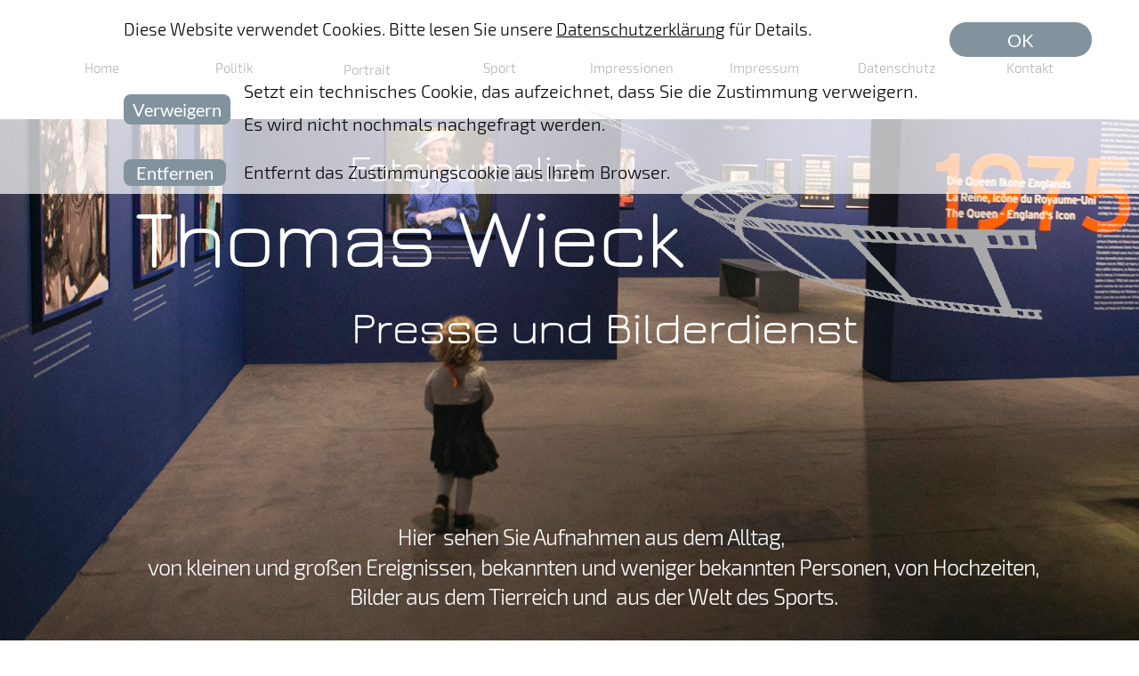

--- FILE ---
content_type: text/html
request_url: https://www.fotowieck.de/
body_size: 593834
content:
<!DOCTYPE html>
<html>
<head>
<meta charset="UTF-8">
<title>index</title>
<meta name="referrer" content="same-origin">
<link rel="canonical" href="http://www.fotowieck.de/">
<meta name="robots" content="max-image-preview:large">
<meta name="viewport" content="width=device-width,initial-scale=1,shrink-to-fit=no">
<link rel="preload" href="css/Exo2-Light.woff2" as="font" crossorigin>
<style>html,body{-webkit-text-zoom:reset !important}@font-face{font-display:block;font-family:Lustria;src:url('css/Lustria-Regular.woff2') format('woff2'),url('css/Lustria-Regular.woff') format('woff');font-weight:400}@font-face{font-display:block;font-family:"Exo 2 2";src:url('css/Exo2-Light.woff2') format('woff2'),url('css/Exo2-Light.woff') format('woff');font-weight:300}@font-face{font-display:block;font-family:"Jura 1";src:url('css/Jura-Regular.woff2') format('woff2'),url('css/Jura-Regular.woff') format('woff');font-weight:400}@font-face{font-display:block;font-family:"Lato 2";src:url('css/Lato-Regular.woff2') format('woff2'),url('css/Lato-Regular.woff') format('woff');font-weight:400}body>div{font-size:0}p,span,h1,h2,h3,h4,h5,h6,a,li{margin:0;word-spacing:normal;word-wrap:break-word;-ms-word-wrap:break-word;pointer-events:auto;-ms-text-size-adjust:none !important;-moz-text-size-adjust:none !important;-webkit-text-size-adjust:none !important;text-size-adjust:none !important;max-height:10000000px}sup{font-size:inherit;vertical-align:baseline;position:relative;top:-0.4em}sub{font-size:inherit;vertical-align:baseline;position:relative;top:0.4em}ul{display:block;word-spacing:normal;word-wrap:break-word;line-break:normal;list-style-type:none;padding:0;margin:0;-moz-padding-start:0;-khtml-padding-start:0;-webkit-padding-start:0;-o-padding-start:0;-padding-start:0;-webkit-margin-before:0;-webkit-margin-after:0}li{display:block;white-space:normal}[data-marker]::before{content:attr(data-marker) ' ';-webkit-user-select:none;-khtml-user-select:none;-moz-user-select:none;-ms-user-select:none;-o-user-select:none;user-select:none}li p{-webkit-touch-callout:none;-webkit-user-select:none;-khtml-user-select:none;-moz-user-select:none;-ms-user-select:none;-o-user-select:none;user-select:none}form{display:inline-block}a{text-decoration:inherit;color:inherit;-webkit-tap-highlight-color:rgba(0,0,0,0)}textarea{resize:none}.shm-l{float:left;clear:left}.shm-r{float:right;clear:right;shape-outside:content-box}.btf{display:none}#consentBanner{position:fixed;top:0;z-index:2147483647}.plyr{min-width:0 !important}html{font-family:sans-serif}body{font-size:0;margin:0;--z:1;zoom:var(--z)}audio,video{display:inline-block;vertical-align:baseline}audio:not([controls]){display:none;height:0}[hidden],template{display:none}a{background:0 0;outline:0}b,strong{font-weight:700}dfn{font-style:italic}h1,h2,h3,h4,h5,h6{font-size:1em;line-height:1;margin:0}img{border:0}svg:not(:root){overflow:hidden}button,input,optgroup,select,textarea{color:inherit;font:inherit;margin:0}button{overflow:visible}button,select{text-transform:none}button,html input[type=button],input[type=submit]{-webkit-appearance:button;cursor:pointer;box-sizing:border-box;white-space:normal}input[type=date],input[type=email],input[type=number],input[type=password],input[type=text],textarea{-webkit-appearance:none;appearance:none;box-sizing:border-box}button[disabled],html input[disabled]{cursor:default}button::-moz-focus-inner,input::-moz-focus-inner{border:0;padding:0}input{line-height:normal}input[type=checkbox],input[type=radio]{box-sizing:border-box;padding:0}input[type=number]::-webkit-inner-spin-button,input[type=number]::-webkit-outer-spin-button{height:auto}input[type=search]{-webkit-appearance:textfield;-moz-box-sizing:content-box;-webkit-box-sizing:content-box;box-sizing:content-box}input[type=search]::-webkit-search-cancel-button,input[type=search]::-webkit-search-decoration{-webkit-appearance:none}textarea{overflow:auto;box-sizing:border-box;border-color:#ddd}optgroup{font-weight:700}table{border-collapse:collapse;border-spacing:0}td,th{padding:0}blockquote{margin-block-start:0;margin-block-end:0;margin-inline-start:0;margin-inline-end:0}:-webkit-full-screen-ancestor:not(iframe){-webkit-clip-path:initial !important}
html{-webkit-font-smoothing:antialiased; -moz-osx-font-smoothing:grayscale}.menu-content{cursor:pointer;position:relative}li{-webkit-tap-highlight-color:rgba(0,0,0,0)}
#b{background-color:transparent}.ps36{position:relative;margin-top:0}.v4{display:block;vertical-align:top}.s337{width:1200px;margin-left:auto;margin-right:auto;min-height:156px}.z22{pointer-events:none}.v5{display:inline-block;vertical-align:top}.ps37{position:relative;margin-left:0;margin-top:0}.s338{min-width:1200px;width:1200px;min-height:156px}.c8{border:0;-webkit-border-radius:0;-moz-border-radius:0;border-radius:0;background-color:transparent}.z23{z-index:31}.ps38{position:relative;margin-left:0;margin-top:0}.s339{min-width:1200px;width:1200px;min-height:1px}.ps39{margin-top:-106px;top:0;position:-webkit-sticky;position:-moz-sticky;position:-o-sticky;position:-ms-sticky;position:sticky}.s340{width:100%;min-width:1200px;min-height:54px}.z24{z-index:32;pointer-events:none}.ps40{display:inline-block;width:0;height:0}.ps41{position:relative;margin-top:0}.s341{width:100%;min-width:1200px;min-height:54px}.z25{z-index:33}.ps42{position:relative;margin-top:-37px}.v6{display:block;vertical-align:top}.s342{width:1200px;margin-left:auto;margin-right:auto;min-height:22px}.v7{display:inline-block;vertical-align:top;overflow:visible}.ps43{position:relative;margin-left:0;margin-top:0}.s343{min-width:1191px;width:1191px;height:22px}.z26{z-index:34;pointer-events:auto}.v8{display:inline-block;vertical-align:top}.s344{min-width:0;width:0;min-height:0;height:0}.m1{padding:0px 0px 0px 0px}.s345{min-width:44px;width:0;height:0}.mcv1{display:none}.v9{display:none;vertical-align:top}.ps45{position:relative;margin-left:0;margin-top:27px}.s347{min-width:44px;width:44px;min-height:25px}.z28{pointer-events:auto}.p5{text-indent:0;padding-bottom:0;padding-right:0;text-align:center}.f19{font-family:Lustria;font-size:15px;font-size:calc(15px * var(--f));line-height:1.401;font-weight:400;font-style:normal;text-decoration:none;text-transform:none;letter-spacing:normal;color:transparent;background-color:initial;text-shadow:none}.v10{display:inline-block;vertical-align:top}.s348{min-width:1191px;width:1191px;min-height:22px;height:22px}.z29{z-index:9999}.ml1{outline:0}.s349{min-width:148px;width:148px;height:22px}.mcv2{display:inline-block}.s350{min-width:148px;width:148px;min-height:22px}.c11{border:0;-webkit-border-radius:0;-moz-border-radius:0;border-radius:0;background-color:rgba(255,255,255,0.7)}.ps46{position:relative;margin-left:0;margin-top:0}.s351{min-width:148px;width:148px;min-height:22px}.p6{text-indent:0;padding-bottom:0;padding-right:0;text-align:center}.f20{font-family:"Exo 2 2";font-size:15px;font-size:calc(15px * var(--f));line-height:1.268;font-weight:300;font-style:normal;text-decoration:none;text-transform:none;letter-spacing:normal;color:#000;background-color:initial;text-shadow:none}.ps47{position:relative;margin-left:149px;margin-top:-22px}.ps48{position:relative;margin-left:298px;margin-top:-22px}.ps49{position:relative;margin-left:0;margin-top:3px}.s352{min-width:148px;width:148px;min-height:16px}.f21{font-family:"Exo 2 2";font-size:15px;font-size:calc(15px * var(--f));line-height:1.068;font-weight:300;font-style:normal;text-decoration:none;text-transform:none;letter-spacing:normal;color:#000;background-color:initial;text-shadow:none}.ps50{position:relative;margin-left:447px;margin-top:-22px}.ps51{position:relative;margin-left:596px;margin-top:-22px}.ps52{position:relative;margin-left:745px;margin-top:-22px}.ps53{position:relative;margin-left:894px;margin-top:-22px}.ps54{position:relative;margin-left:1043px;margin-top:-22px}.ps55{position:relative;margin-top:-27px}.s353{width:1200px;margin-left:auto;margin-right:auto;min-height:324px}.ps56{position:relative;margin-left:588px;margin-top:0}.s354{min-width:559px;width:559px;min-height:324px;height:324px}.z30{z-index:26;pointer-events:auto}.i3{position:absolute;left:0;width:559px;height:279px;top:23px;border:0}.ps57{position:relative;margin-top:-267px}.s355{width:100%;min-width:1200px;height:1151px}.c12{border:0;-webkit-border-radius:0;-moz-border-radius:0;border-radius:0;z-index:1}.z31{z-index:1;pointer-events:none}.fx3{background-attachment:fixed;background-color:transparent;background-repeat:no-repeat;background-position:50% 100%;background-size:cover;background-image:url(images/j/queen-320.jpg)}.webp .fx3{background-image:url(images/a/queen-320.webp);background-attachment:fixed}.ps58{position:relative;margin-top:27px}.s356{width:1200px;margin-left:auto;margin-right:auto;min-height:218px}.ps59{position:relative;margin-left:353px;margin-top:0}.s357{min-width:274px;width:274px;min-height:59px}.z32{z-index:14;pointer-events:auto}.p7{text-indent:0;padding-bottom:0;padding-right:0;text-align:left}.f22{font-family:"Jura 1";font-size:43px;font-size:calc(43px * var(--f));line-height:1.420;font-weight:400;font-style:normal;text-decoration:none;text-transform:none;letter-spacing:normal;color:#fff;background-color:initial;text-shadow:none}.ps60{position:relative;margin-left:92px;margin-top:0}.s358{min-width:655px;width:655px;min-height:97px}.z33{z-index:24;pointer-events:auto}.p8{text-indent:0;padding-bottom:13px;padding-right:0;text-align:center}.f23{font-family:"Jura 1";font-size:95px;font-size:calc(95px * var(--f));line-height:1.022;font-weight:400;font-style:normal;text-decoration:none;text-transform:none;letter-spacing:normal;color:#fff;background-color:initial;text-shadow:none}.ps61{position:relative;margin-left:332px;margin-top:11px}.s359{min-width:615px;width:615px;min-height:51px}.z34{z-index:5;pointer-events:auto}.f24{font-family:"Jura 1";font-size:52px;font-size:calc(52px * var(--f));line-height:1.020;font-weight:400;font-style:normal;text-decoration:none;text-transform:none;letter-spacing:normal;color:#fff;background-color:initial;text-shadow:none}.ps62{position:relative;margin-top:-698px}.s360{width:1200px;margin-left:auto;margin-right:auto;min-height:923px}.ps63{position:relative;margin-left:113px;margin-top:0}.s361{min-width:1028px;width:1028px;min-height:535px}.z35{z-index:27;pointer-events:auto}.p9{text-indent:0;padding-bottom:0;padding-right:0;text-align:center}.f25{font-family:"Exo 2 2";font-size:25px;font-size:calc(25px * var(--f));line-height:1.321;font-weight:300;font-style:normal;text-decoration:none;text-transform:none;letter-spacing:-1.00px;color:#fff;background-color:initial;text-shadow:none}.p10{text-indent:0;padding-top:1px;padding-bottom:0;padding-right:0;text-align:center}.p11{text-indent:0;padding-top:1px;padding-bottom:0;padding-right:0;text-align:center}.ps64{position:relative;margin-left:501px;margin-top:304px}.s362{min-width:519px;width:519px;min-height:84px}.z36{z-index:3;pointer-events:auto}.f26{font-family:"Exo 2 2";font-size:17px;font-size:calc(17px * var(--f));line-height:2.413;font-weight:300;font-style:normal;text-decoration:none;text-transform:none;letter-spacing:0.80px;color:#000;background-color:initial;text-shadow:none}.f27{font-family:"Exo 2 2";font-size:17px;font-size:calc(17px * var(--f));line-height:1.177;font-weight:300;font-style:normal;text-decoration:none;text-transform:none;letter-spacing:0.80px;color:#000;background-color:initial;text-shadow:none}.ps65{position:relative;margin-top:65px}.s363{width:100%;min-width:1200px;height:995px}.c13{border:0;-webkit-border-radius:0;-moz-border-radius:0;border-radius:0;z-index:2}.z37{z-index:2;pointer-events:none}.fx4{background-attachment:fixed;background-image:url(images/n/handy-2362.jpg);background-color:transparent;background-repeat:no-repeat;background-position:50% 50%}.webp .fx4{background-image:url(images/a/handy-2362.webp);background-attachment:fixed}.ps66{position:relative;margin-top:89px}.s364{width:1200px;margin-left:auto;margin-right:auto;min-height:597px}.ps67{position:relative;margin-left:694px;margin-top:0}.s365{min-width:430px;width:430px;min-height:597px;height:597px}.z38{z-index:25;pointer-events:auto}.i4{position:absolute;left:0;width:430px;height:597px;top:0;opacity:0.43;border:0}.ps68{position:relative;margin-top:19427px}.s366{width:1200px;margin-left:auto;margin-right:auto;min-height:63px}.z39{pointer-events:none}.ps69{position:relative;margin-left:186px;margin-top:0}.s367{min-width:1014px;width:1014px;min-height:63px}.c14{border:0;-webkit-border-radius:22px;-moz-border-radius:22px;border-radius:22px;background-color:transparent}.z40{z-index:30}.v11{display:none;vertical-align:top}.s368{width:100%;width:calc(100% - var(--sw));min-width:1200px;min-height:210px}.ps71{position:relative;margin-top:25px}.s369{width:1200px;margin-left:auto;margin-right:auto;min-height:175px}.ps72{position:relative;margin-left:99px;margin-top:0}.s370{min-width:1088px;width:1088px;min-height:62px}.ps73{position:relative;margin-left:0;margin-top:0}.s371{min-width:987px;width:987px;min-height:62px}.z41{z-index:37;pointer-events:auto}.p12{padding-bottom:13px;text-align:left;text-indent:0;padding-right:0}.f28{font-family:"Exo 2 2";font-size:19px;font-size:calc(19px * var(--f));line-height:0.843;font-weight:300;font-style:normal;text-decoration:none;text-transform:none;letter-spacing:normal;color:#000;background-color:initial;text-shadow:none}.f29{font-family:"Exo 2 2";font-size:19px;font-size:calc(19px * var(--f));line-height:0.843;font-weight:300;font-style:normal;text-decoration:none;text-transform:none;letter-spacing:normal;color:#000;background-color:initial;text-shadow:none}.f30{font-family:"Exo 2 2";font-size:19px;font-size:calc(19px * var(--f));line-height:0.843;font-weight:300;font-style:normal;text-decoration:underline;text-transform:none;letter-spacing:normal;color:#000;background-color:initial;text-shadow:none}.f31{font-family:"Exo 2 2";font-size:19px;font-size:calc(19px * var(--f));line-height:0.843;font-weight:300;font-style:normal;text-decoration:none;text-transform:none;letter-spacing:normal;color:#000;background-color:initial;text-shadow:none}.v12{display:inline-block;vertical-align:top;overflow:hidden;outline:0}.ps74{position:relative;margin-left:928px;margin-top:-62px}.s372{min-width:160px;min-height:39px;box-sizing:border-box;width:160px;height:24px;padding-right:0}.c15{border:0;-webkit-border-radius:20px;-moz-border-radius:20px;border-radius:20px;background-color:#82939e;color:#fff;transition:color 0.2s, border-color 0.2s, background-color 0.2s, background-image 0.2s;transition-timing-function:linear}.z42{z-index:36;pointer-events:auto}.f32{font-family:"Lato 2";font-size:20px;font-size:calc(20px * var(--f));line-height:1.201;font-weight:400;font-style:normal;text-decoration:none;text-transform:none;letter-spacing:normal;text-shadow:none;text-indent:0;text-align:center;cursor:pointer;padding-top:8px;padding-bottom:7px}.c15:hover{background-color:#3b5998;background-clip:padding-box;border-color:#000}.c15:active{background-color:#52646f;transition:initial}.ps75{position:relative;margin-left:99px;margin-top:3px}.s373{min-width:1054px;width:1054px;min-height:65px}.z43{z-index:38}.ps76{position:relative;margin-left:0;margin-top:16px}.s374{min-width:120px;min-height:34px;box-sizing:border-box;width:120px;height:12px;padding-right:0}.c16{border:0;-webkit-border-radius:8px;-moz-border-radius:8px;border-radius:8px;background-color:#82939e;color:#fff;transition:color 0.2s, border-color 0.2s, background-color 0.2s, background-image 0.2s;transition-timing-function:linear}.f33{font-family:"Lato 2";font-size:20px;font-size:calc(20px * var(--f));line-height:0.601;font-weight:400;font-style:normal;text-decoration:none;text-transform:none;letter-spacing:normal;text-shadow:none;text-indent:0;text-align:center;cursor:pointer;padding-top:11px;padding-bottom:11px}.c16:hover{background-color:#3b5998;background-clip:padding-box;border-color:#000}.c16:active{background-color:#52646f;transition:initial}.ps77{position:relative;margin-left:15px;margin-top:0}.s375{min-width:919px;width:919px;min-height:65px}.p13{text-indent:0;padding-bottom:13px;padding-right:0;text-align:left}.f34{font-family:"Exo 2 2";font-size:20px;font-size:calc(20px * var(--f));line-height:1.201;font-weight:300;font-style:normal;text-decoration:none;text-transform:none;letter-spacing:normal;color:#000;background-color:initial;text-shadow:none}.ps78{position:relative;margin-left:99px;margin-top:15px}.s376{min-width:695px;width:695px;min-height:30px}.z44{z-index:40}.s377{min-width:115px;min-height:30px;box-sizing:border-box;width:115px;height:24px;padding-right:0}.f35{font-family:"Lato 2";font-size:20px;font-size:calc(20px * var(--f));line-height:1.201;font-weight:400;font-style:normal;text-decoration:none;text-transform:none;letter-spacing:normal;text-shadow:none;text-indent:0;text-align:center;cursor:pointer;padding-top:3px;padding-bottom:3px}.ps79{position:relative;margin-left:20px;margin-top:2px}.s378{min-width:560px;width:560px;min-height:28px}.f36{font-family:"Exo 2 2";font-size:20px;font-size:calc(20px * var(--f));line-height:1.201;font-weight:300;font-style:normal;text-decoration:none;text-transform:none;letter-spacing:normal;color:#000;background-color:initial;text-shadow:none}body{--d:0;--s:1200}@media (min-width:960px) and (max-width:1199px) {.s337{width:960px;min-height:35px}.ps37{margin-left:67px}.s338{min-width:893px;width:893px;min-height:35px}.s339{min-width:893px;width:893px}.ps39{margin-top:105px}.s340{min-width:960px;min-height:40px}.s341{min-width:960px;min-height:40px}.v6{display:none}.v7{display:none}.v8{display:none}.s344{min-width:854px;width:854px;min-height:45px;height:45px}.s345{min-width:854px;width:854px;height:45px}.mcv1{display:inline-block}.v9{display:inline-block}.ps44{position:relative;margin-left:0;margin-top:0}.s346{min-width:854px;width:854px;min-height:45px}.c9{border:0;-webkit-border-radius:0;-moz-border-radius:0;border-radius:0;background-color:transparent;background-repeat:no-repeat;background-position:50% 50%;background-size:contain;background-image:url(images/v/menue-45.png)}.z27{pointer-events:none}.webp .c9{background-image:url(images/8/menue-45.webp)}.ps45{margin-top:13px}.s347{min-width:854px;width:854px;min-height:19px}.f19{font-size:11px;font-size:calc(11px * var(--f));line-height:1.456}.v10{display:none}.s348{min-width:167px;width:167px;min-height:239px;height:239px}.s349{min-width:167px;width:167px;height:29px}.s350{min-width:167px;width:167px;min-height:29px}.ps46{margin-top:6px}.s351{min-width:167px;width:167px;min-height:17px}.f20{font-size:11px;font-size:calc(11px * var(--f));line-height:1.274}.ps47{margin-left:0;margin-top:1px}.ps48{margin-left:0;margin-top:1px}.ps49{margin-top:6px}.s352{min-width:167px;width:167px;min-height:17px}.f21{font-size:16px;font-size:calc(16px * var(--f));line-height:1.063}.ps50{margin-left:0;margin-top:1px}.ps51{margin-left:0;margin-top:1px}.ps52{margin-left:0;margin-top:1px}.ps53{margin-left:0;margin-top:1px}.ps54{margin-left:0;margin-top:1px}.ps55{margin-top:-135px}.s353{width:960px;min-height:231px}.ps56{margin-left:493px}.s354{min-width:382px;width:382px;min-height:231px;height:231px}.i3{width:382px;height:191px;top:20px}.ps57{margin-top:-201px}.s355{min-width:960px;height:993px}.ps58{margin-top:53px}.s356{width:960px;min-height:256px}.ps59{margin-left:351px}.s357{min-width:288px;width:288px;min-height:66px}.f22{font-size:35px;font-size:calc(35px * var(--f));line-height:1.430}.ps60{margin-left:149px;margin-top:-3px}.s358{min-width:606px;width:606px;min-height:100px}.p8{padding-bottom:10px}.f23{font-size:76px;font-size:calc(76px * var(--f));line-height:1.014}.ps61{margin-left:343px;margin-top:19px}.s359{min-width:556px;width:556px;min-height:74px}.f24{font-size:42px;font-size:calc(42px * var(--f));line-height:1.001}.ps62{margin-top:-639px}.s360{width:960px;min-height:781px}.ps63{margin-left:129px}.s361{min-width:723px;width:723px;min-height:445px}.f25{font-size:20px;font-size:calc(20px * var(--f));line-height:1.301;letter-spacing:normal}.p10{padding-top:0}.p11{padding-top:0}.ps64{margin-left:224px;margin-top:227px}.s362{min-width:617px;width:617px;min-height:109px}.f26{font-size:30px;font-size:calc(30px * var(--f));line-height:2.401}.f27{font-size:30px;font-size:calc(30px * var(--f));line-height:1.201}.ps65{margin-top:50px}.s363{min-width:960px;height:796px}.ps66{margin-top:71px}.s364{width:960px;min-height:478px}.ps67{margin-left:555px}.s365{min-width:344px;width:344px;min-height:478px;height:478px}.i4{width:344px;height:478px}.s368{min-width:960px;min-height:186px}.ps71{margin-top:0}.s369{width:960px;min-height:186px}.ps72{margin-left:21px;margin-top:131px}.s370{min-width:939px;width:939px;min-height:55px}.ps73{margin-top:5px}.s371{min-width:830px;width:830px;min-height:50px}.p12{padding-bottom:10px}.f28{font-size:20px;font-size:calc(20px * var(--f));line-height:0.851}.f29{font-size:20px;font-size:calc(20px * var(--f));line-height:0.851}.f30{font-size:20px;font-size:calc(20px * var(--f));line-height:0.851}.f30:visited{font-size:20px;font-size:calc(20px * var(--f));line-height:0.851}.f30:hover{font-size:20px;font-size:calc(20px * var(--f));line-height:0.851}.f30:active{font-size:20px;font-size:calc(20px * var(--f));line-height:0.851}.f31{font-size:20px;font-size:calc(20px * var(--f));line-height:0.851}.ps74{margin-left:812px;margin-top:-55px}.s372{min-width:127px;min-height:31px;width:127px}.c15{-webkit-border-radius:16px;-moz-border-radius:16px;border-radius:16px}.f32{padding-top:4px;padding-bottom:3px}.c15:hover{-webkit-border-radius:16px;-moz-border-radius:16px;border-radius:16px}.c15:active{-webkit-border-radius:16px;-moz-border-radius:16px;border-radius:16px}.ps75{margin-left:31px;margin-top:-186px}.s373{min-width:929px;width:929px;min-height:51px}.ps76{margin-top:10px}.s374{min-width:128px;min-height:31px;width:128px}.f33{padding-top:10px;padding-bottom:9px}.ps77{margin-left:11px}.s375{min-width:790px;width:790px;min-height:51px}.p13{padding-bottom:1px}.ps78{margin-left:31px;margin-top:-129px}.s376{min-width:929px;width:929px;min-height:32px}.s377{min-width:128px;min-height:32px;width:128px}.f35{padding-top:4px;padding-bottom:4px}.ps79{margin-left:11px;margin-top:5px}.s378{min-width:790px;width:790px;min-height:27px}body{--d:1;--s:960}}@media (min-width:768px) and (max-width:959px) {.s337{width:768px;min-height:96px}.s338{min-width:768px;width:768px;min-height:96px}.s339{min-width:768px;width:768px}.ps39{margin-top:-87px}.s340{min-width:768px;min-height:135px}.ps41{margin-top:103px}.s341{min-width:768px;min-height:32px}.ps42{margin-top:-135px}.s342{width:768px;min-height:27px}.ps43{margin-left:79px}.s343{min-width:60px;width:60px;height:27px}.s344{min-width:60px;width:60px;min-height:27px;height:27px}.s345{min-width:60px;width:60px;height:27px}.mcv1{display:inline-block}.v9{display:inline-block}.ps44{position:relative;margin-left:0;margin-top:0}.s346{min-width:60px;width:60px;min-height:27px}.c9{border:0;-webkit-border-radius:0;-moz-border-radius:0;border-radius:0;background-color:transparent;background-repeat:no-repeat;background-position:50% 50%;background-size:contain;background-image:url(images/n/menue-27.png)}.z27{pointer-events:none}.webp .c9{background-image:url(images/r/menue-27.webp)}.ps45{margin-top:6px}.s347{min-width:60px;width:60px;min-height:15px}.f19{font-size:9px;font-size:calc(9px * var(--f));line-height:1.334}.v10{display:none}.s348{min-width:62px;width:62px;min-height:183px;height:183px}.s349{min-width:62px;width:62px}.s350{min-width:62px;width:62px}.ps46{margin-top:3px}.s351{min-width:62px;width:62px;min-height:15px}.f20{font-size:9px;font-size:calc(9px * var(--f));line-height:1.334}.ps47{margin-left:0;margin-top:1px}.ps48{margin-left:0;margin-top:1px}.ps49{margin-top:5px}.s352{min-width:62px;width:62px;min-height:11px}.f21{font-size:10px;font-size:calc(10px * var(--f));line-height:1.101}.ps50{margin-left:0;margin-top:1px}.ps51{margin-left:0;margin-top:1px}.ps52{margin-left:0;margin-top:1px}.ps53{margin-left:0;margin-top:1px}.ps54{margin-left:0;margin-top:1px}.ps55{margin-top:-108px}.s353{width:768px;min-height:185px}.ps56{margin-left:394px}.s354{min-width:306px;width:306px;min-height:185px;height:185px}.i3{width:306px;height:153px;top:16px}.ps57{margin-top:-161px}.s355{min-width:768px;height:794px}.ps58{margin-top:42px}.s356{width:768px;min-height:205px}.ps59{margin-left:281px}.s357{min-width:230px;width:230px;min-height:53px}.f22{font-size:28px;font-size:calc(28px * var(--f));line-height:1.430}.ps60{margin-left:119px;margin-top:-2px}.s358{min-width:485px;width:485px;min-height:80px}.p8{padding-bottom:8px}.f23{font-size:61px;font-size:calc(61px * var(--f));line-height:1.017}.ps61{margin-left:274px;margin-top:15px}.s359{min-width:445px;width:445px;min-height:59px}.f24{font-size:34px;font-size:calc(34px * var(--f));line-height:1.030}.ps62{margin-top:-514px}.s360{width:768px;min-height:628px}.ps63{margin-left:102px}.s361{min-width:579px;width:579px;min-height:356px}.p9{padding-bottom:10px}.f25{font-size:16px;font-size:calc(16px * var(--f));line-height:1.376;letter-spacing:normal}.p10{padding-top:0;padding-bottom:10px}.p11{padding-top:0;padding-bottom:8px}.ps64{margin-left:179px;margin-top:185px}.s362{min-width:494px;width:494px;min-height:87px}.f26{font-size:24px;font-size:calc(24px * var(--f));line-height:2.418}.f27{font-size:24px;font-size:calc(24px * var(--f));line-height:1.209}.ps65{margin-top:40px}.s363{min-width:768px;height:637px}.ps66{margin-top:57px}.s364{width:768px;min-height:382px}.ps67{margin-left:444px}.s365{min-width:275px;width:275px;min-height:382px;height:382px}.i4{width:275px;height:382px}.ps68{margin-top:-8436px}.s366{width:768px;min-height:33px}.ps69{margin-left:64px}.s367{min-width:641px;width:641px;min-height:33px}.c14{-webkit-border-radius:17px;-moz-border-radius:17px;border-radius:17px}.s368{min-width:768px;min-height:149px}.ps71{margin-top:0}.s369{width:768px;min-height:149px}.ps72{margin-left:17px;margin-top:105px}.s370{min-width:751px;width:751px;min-height:44px}.ps73{margin-top:4px}.s371{min-width:664px;width:664px;min-height:40px}.p12{padding-bottom:8px}.f28{font-size:16px;font-size:calc(16px * var(--f));line-height:0.813}.f29{font-size:16px;font-size:calc(16px * var(--f));line-height:0.813}.f30{font-size:16px;font-size:calc(16px * var(--f));line-height:0.813}.f30:visited{font-size:16px;font-size:calc(16px * var(--f));line-height:0.813}.f30:hover{font-size:16px;font-size:calc(16px * var(--f));line-height:0.813}.f30:active{font-size:16px;font-size:calc(16px * var(--f));line-height:0.813}.f31{font-size:16px;font-size:calc(16px * var(--f));line-height:0.813}.ps74{margin-left:649px;margin-top:-44px}.s372{min-width:102px;min-height:25px;width:102px;height:19px}.c15{-webkit-border-radius:13px;-moz-border-radius:13px;border-radius:13px}.f32{font-size:16px;font-size:calc(16px * var(--f));line-height:1.188;padding-top:3px;padding-bottom:3px}.c15:hover{-webkit-border-radius:13px;-moz-border-radius:13px;border-radius:13px}.c15:active{-webkit-border-radius:13px;-moz-border-radius:13px;border-radius:13px}.ps75{margin-left:25px;margin-top:-149px}.s373{min-width:743px;width:743px;min-height:41px}.ps76{margin-top:8px}.s374{min-width:102px;min-height:25px;width:102px;height:10px}.f33{font-size:16px;font-size:calc(16px * var(--f));line-height:0.626;padding-top:8px;padding-bottom:7px}.ps77{margin-left:9px}.s375{min-width:632px;width:632px;min-height:41px}.p13{padding-bottom:1px}.f34{font-size:16px;font-size:calc(16px * var(--f));line-height:1.188}.ps78{margin-left:25px;margin-top:-103px}.s376{min-width:743px;width:743px;min-height:25px}.s377{min-width:102px;min-height:25px;width:102px;height:19px}.f35{font-size:16px;font-size:calc(16px * var(--f));line-height:1.188}.ps79{margin-left:9px;margin-top:4px}.s378{min-width:632px;width:632px;min-height:21px}.f36{font-size:16px;font-size:calc(16px * var(--f));line-height:1.188}body{--d:2;--s:768}}@media (min-width:480px) and (max-width:767px) {.s337{width:480px;min-height:60px}.s338{min-width:480px;width:480px;min-height:60px}.s339{min-width:480px;width:480px}.ps39{margin-top:-43px}.s340{min-width:480px;min-height:99px}.ps41{margin-top:79px}.s341{min-width:480px;min-height:20px}.ps42{margin-top:-99px}.s342{width:480px;min-height:23px}.ps43{margin-left:80px}.s343{min-width:46px;width:46px;height:23px}.s344{min-width:46px;width:46px;min-height:23px;height:23px}.s345{min-width:46px;width:46px;height:23px}.mcv1{display:inline-block}.v9{display:inline-block}.ps44{position:relative;margin-left:0;margin-top:0}.s346{min-width:46px;width:46px;min-height:23px}.c9{border:0;-webkit-border-radius:0;-moz-border-radius:0;border-radius:0;background-color:transparent;background-repeat:no-repeat;background-position:50% 50%;background-size:contain;background-image:url(images/r/menue-23.png)}.z27{pointer-events:none}.webp .c9{background-image:url(images/8/menue-23.webp)}.ps45{margin-top:6px}.s347{min-width:46px;width:46px;min-height:10px}.f19{font-size:6px;font-size:calc(6px * var(--f));line-height:1.334}.v10{display:none}.s348{min-width:39px;width:39px;min-height:119px;height:119px}.s349{min-width:39px;width:39px;height:14px}.s350{min-width:39px;width:39px;min-height:14px}.ps46{margin-top:2px}.s351{min-width:39px;width:39px;min-height:10px}.f20{font-size:6px;font-size:calc(6px * var(--f));line-height:1.334}.ps47{margin-left:0;margin-top:1px}.ps48{margin-left:0;margin-top:1px}.s352{min-width:39px;width:39px;min-height:7px}.f21{font-size:6px;font-size:calc(6px * var(--f));line-height:1.001}.ps50{margin-left:0;margin-top:1px}.ps51{margin-left:0;margin-top:1px}.ps52{margin-left:0;margin-top:1px}.ps53{margin-left:0;margin-top:1px}.ps54{margin-left:0;margin-top:1px}.ps55{margin-top:-57px}.s353{width:480px;min-height:109px}.ps56{margin-left:253px}.s354{min-width:222px;width:222px;min-height:109px;height:109px}.i3{left:2px;width:218px;height:109px;top:0}.ps57{margin-top:-115px}.s355{min-width:480px;height:903px}.ps58{margin-top:41px}.s356{width:480px;min-height:105px}.ps59{margin-left:183px}.s357{min-width:144px;width:144px;min-height:33px}.f22{font-size:18px;font-size:calc(18px * var(--f));line-height:1.445}.ps60{margin-left:65px}.s358{min-width:315px;width:315px;min-height:48px}.p8{padding-bottom:5px}.f23{font-size:37px;font-size:calc(37px * var(--f));line-height:1.001}.ps61{margin-left:214px;margin-top:-7px}.s359{min-width:258px;width:258px;min-height:31px}.f24{font-size:22px;font-size:calc(22px * var(--f));line-height:1.001}.ps62{margin-top:-615px}.s360{width:480px;min-height:805px}.ps63{margin-left:20px}.s361{min-width:450px;width:450px;min-height:633px}.p9{text-indent:20px;padding-bottom:6px}.f25{font-size:16px;font-size:calc(16px * var(--f));line-height:1.376;letter-spacing:normal}.p10{text-indent:20px;padding-top:6px;padding-bottom:6px}.p11{text-indent:20px;padding-top:6px;padding-bottom:6px}.ps64{margin-left:42px;margin-top:25px}.s362{min-width:390px;width:390px;min-height:147px}.f26{font-size:19px;font-size:calc(19px * var(--f));line-height:2.422;letter-spacing:normal}.f27{font-size:19px;font-size:calc(19px * var(--f));line-height:1.212;letter-spacing:normal}.ps65{margin-top:-18px}.s363{min-width:480px;height:566px}.ps66{margin-top:44px}.s364{width:480px;min-height:285px}.ps67{margin-left:263px}.s365{min-width:187px;width:187px;min-height:285px;height:285px}.i4{width:187px;height:285px}.ps68{margin-top:-6387px}.s366{width:480px;min-height:12px}.ps69{margin-left:38px}.s367{min-width:405px;width:405px;min-height:12px}.c14{-webkit-border-radius:6px;-moz-border-radius:6px;border-radius:6px}.s368{min-width:480px;min-height:173px}.ps71{margin-top:0}.s369{width:480px;min-height:173px}.ps72{margin-left:55px;margin-top:117px}.s370{min-width:404px;width:404px;min-height:56px}.s371{min-width:350px;width:350px;min-height:56px}.p12{padding-bottom:15px}.f28{font-size:16px;font-size:calc(16px * var(--f));line-height:0.813}.f29{font-size:24px;font-size:calc(24px * var(--f));line-height:0.834}.f30{font-size:18px;font-size:calc(18px * var(--f));line-height:0.890}.f30:visited{font-size:18px;font-size:calc(18px * var(--f));line-height:0.890}.f30:hover{font-size:18px;font-size:calc(18px * var(--f));line-height:0.890}.f30:active{font-size:18px;font-size:calc(18px * var(--f));line-height:0.890}.f31{font-size:18px;font-size:calc(18px * var(--f));line-height:0.890}.ps74{margin-left:10px;margin-top:16px}.s372{min-width:44px;min-height:27px;width:44px;height:13px}.c15{-webkit-border-radius:14px;-moz-border-radius:14px;border-radius:14px}.f32{font-size:11px;font-size:calc(11px * var(--f));line-height:1.183;padding-top:7px}.c15:hover{-webkit-border-radius:14px;-moz-border-radius:14px;border-radius:14px}.c15:active{-webkit-border-radius:14px;-moz-border-radius:14px;border-radius:14px}.ps75{margin-left:41px;margin-top:-173px}.s373{min-width:439px;width:439px;min-height:61px}.ps76{margin-top:14px}.s374{min-width:84px;min-height:23px;width:84px;height:7px}.f33{font-size:12px;font-size:calc(12px * var(--f));line-height:0.584;padding-top:8px;padding-bottom:8px}.ps77{margin-left:13px}.s375{min-width:342px;width:342px;min-height:61px}.p13{padding-bottom:15px}.f34{font-size:12px;font-size:calc(12px * var(--f));line-height:1.168}.ps78{margin-left:43px;margin-top:-112px}.s376{min-width:434px;width:434px;min-height:26px}.s377{min-width:84px;min-height:26px;width:84px;height:16px}.f35{font-size:13px;font-size:calc(13px * var(--f));line-height:1.232;padding-top:5px;padding-bottom:5px}.ps79{margin-left:11px;margin-top:6px}.s378{min-width:339px;width:339px;min-height:20px}.f36{font-size:11px;font-size:calc(11px * var(--f));line-height:1.183}body{--d:3;--s:480}}@media (max-width:479px) {.s337{width:320px;min-height:40px}.s338{min-width:320px;width:320px;min-height:40px}.s339{min-width:320px;width:320px}.ps39{margin-top:-30px}.s340{min-width:320px;min-height:67px}.ps41{margin-top:54px}.s341{min-width:320px;min-height:13px}.ps42{margin-top:-67px}.s342{width:320px;min-height:25px}.ps43{margin-left:11px}.s343{min-width:40px;width:40px;height:25px}.s344{min-width:40px;width:40px;min-height:25px;height:25px}.s345{min-width:40px;width:40px;height:25px}.mcv1{display:inline-block}.v9{display:inline-block}.ps44{position:relative;margin-left:0;margin-top:0}.s346{min-width:40px;width:40px;min-height:25px}.c9{border:0;-webkit-border-radius:0;-moz-border-radius:0;border-radius:0;background-color:transparent;background-repeat:no-repeat;background-position:50% 50%;background-size:contain;background-image:url(images/t/menue-25.png)}.z27{pointer-events:none}.webp .c9{background-image:url(images/j/menue-25.webp)}.ps45{margin-top:9px}.s347{min-width:40px;width:40px;min-height:7px}.f19{font-size:4px;font-size:calc(4px * var(--f));line-height:1.251}.v10{display:none}.s348{min-width:122px;width:122px;min-height:208px;height:208px}.s349{min-width:122px;width:122px;height:26px}.s350{min-width:122px;width:122px;min-height:26px}.ps46{margin-top:4px}.s351{min-width:122px;width:122px;min-height:18px}.p6{text-indent:2px}.f20{font-size:17px;font-size:calc(17px * var(--f));line-height:1.060;letter-spacing:-0.60px}.ps47{margin-left:0;margin-top:0}.ps48{margin-left:0;margin-top:0}.ps49{margin-top:4px}.s352{min-width:122px;width:122px;min-height:18px}.f21{font-size:17px;font-size:calc(17px * var(--f));line-height:1.060;letter-spacing:-0.60px}.ps50{margin-left:0;margin-top:0}.ps51{margin-left:0;margin-top:0}.ps52{margin-left:0;margin-top:0}.ps53{margin-left:0;margin-top:0}.ps54{margin-left:0;margin-top:0}.ps55{margin-top:-36px}.s353{width:320px;min-height:73px}.ps56{margin-left:172px}.s354{min-width:148px;width:148px;min-height:73px;height:73px}.i3{left:1px;width:146px;height:73px;top:0}.ps57{margin-top:-73px}.s355{min-width:320px;height:624px}.ps58{margin-top:19px}.s356{width:320px;min-height:61px}.ps59{margin-left:122px}.s357{min-width:80px;width:80px;min-height:18px}.f22{font-size:12px;font-size:calc(12px * var(--f));line-height:1.418}.ps60{margin-left:35px;margin-top:-3px}.s358{min-width:210px;width:210px;min-height:25px}.p8{padding-bottom:3px}.f23{font-size:25px;font-size:calc(25px * var(--f));line-height:1.001}.ps61{margin-left:118px;margin-top:7px}.s359{min-width:202px;width:202px;min-height:14px}.f24{font-size:15px;font-size:calc(15px * var(--f));line-height:1.001}.ps62{margin-top:-438px}.s360{width:320px;min-height:525px}.ps63{margin-left:9px}.s361{min-width:300px;width:300px;min-height:422px}.p9{text-indent:13px;padding-bottom:4px}.f25{font-size:11px;font-size:calc(11px * var(--f));line-height:1.274;letter-spacing:normal}.p10{text-indent:13px;padding-top:4px;padding-bottom:4px}.p11{text-indent:13px;padding-top:4px;padding-bottom:4px}.ps64{margin-left:102px;margin-top:47px}.s362{min-width:218px;width:218px;min-height:56px}.f26{font-size:10px;font-size:calc(10px * var(--f));line-height:2.401;letter-spacing:normal}.f27{font-size:10px;font-size:calc(10px * var(--f));line-height:1.201;letter-spacing:normal}.ps65{margin-top:0}.s363{min-width:320px;height:306px}.ps66{margin-top:29px}.s364{width:320px;min-height:190px}.ps67{margin-left:175px}.s365{min-width:125px;width:125px;min-height:190px;height:190px}.i4{width:125px;height:190px}.ps68{margin-top:-4272px}.s366{width:320px;min-height:15px}.ps69{margin-left:9px}.s367{min-width:305px;width:305px;min-height:15px}.c14{-webkit-border-radius:8px;-moz-border-radius:8px;border-radius:8px}.s368{min-width:320px;min-height:143px}.ps71{margin-top:0}.s369{width:320px;min-height:113px}.ps72{margin-left:23px;margin-top:78px}.s370{min-width:292px;width:292px;min-height:35px}.s371{min-width:263px;width:263px;min-height:35px}.p12{padding-bottom:10px}.f28{font-size:11px;font-size:calc(11px * var(--f));line-height:0.910}.f29{font-size:16px;font-size:calc(16px * var(--f));line-height:0.813}.f30{font-size:12px;font-size:calc(12px * var(--f));line-height:0.834}.f30:visited{font-size:12px;font-size:calc(12px * var(--f));line-height:0.834}.f30:hover{font-size:12px;font-size:calc(12px * var(--f));line-height:0.834}.f30:active{font-size:12px;font-size:calc(12px * var(--f));line-height:0.834}.f31{font-size:12px;font-size:calc(12px * var(--f));line-height:0.834}.ps74{margin-left:250px;margin-top:-29px}.s372{min-width:42px;min-height:18px;width:42px;height:13px}.c15{-webkit-border-radius:9px;-moz-border-radius:9px;border-radius:9px}.f32{font-size:11px;font-size:calc(11px * var(--f));line-height:1.183;padding-top:3px;padding-bottom:2px}.c15:hover{-webkit-border-radius:9px;-moz-border-radius:9px;border-radius:9px}.c15:active{-webkit-border-radius:9px;-moz-border-radius:9px;border-radius:9px}.ps75{margin-left:1px;margin-top:-113px}.s373{min-width:319px;width:319px;min-height:33px}.ps76{margin-top:1px}.s374{min-width:83px;min-height:18px;width:83px;height:6px}.f33{font-size:11px;font-size:calc(11px * var(--f));line-height:0.546;padding-top:6px;padding-bottom:6px}.ps77{margin-left:7px}.s375{min-width:229px;width:229px;min-height:33px}.p13{padding-bottom:0}.f34{font-size:8px;font-size:calc(8px * var(--f));line-height:1.251}.ps78{margin-left:0;margin-top:-76px}.s376{min-width:317px;width:317px;min-height:32px}.s377{min-width:83px;min-height:21px;width:83px;height:13px}.f35{font-size:11px;font-size:calc(11px * var(--f));line-height:1.183;padding-top:4px;padding-bottom:4px}.ps79{margin-left:8px;margin-top:0}.s378{min-width:226px;width:226px;min-height:32px}.f36{font-size:8px;font-size:calc(8px * var(--f));line-height:1.251}body{--d:4;--s:320}}@media (min-width:320px) {.fx3{background-attachment:fixed;background-image:url(images/v/queen-480.jpg)}.webp .fx3{background-image:url(images/a/queen-480.webp);background-attachment:fixed}}@media (min-width:480px) {.fx3{background-attachment:fixed;background-image:url(images/4/queen-768.jpg)}.webp .fx3{background-image:url(images/a/queen-768.webp);background-attachment:fixed}}@media (min-width:768px) {.fx3{background-attachment:fixed;background-image:url(images/l/queen-960.jpg)}.webp .fx3{background-image:url(images/0/queen-960.webp);background-attachment:fixed}}@media (min-width:960px) {.fx3{background-attachment:fixed;background-image:url(images/h/queen-1200.jpg)}.webp .fx3{background-image:url(images/r/queen-1200.webp);background-attachment:fixed}}@media (min-width:1200px) {.fx3{background-attachment:fixed;background-image:url(images/v/queen-1600.jpg)}.webp .fx3{background-image:url(images/r/queen-1600.webp);background-attachment:fixed}}@media (min-width:1600px) {.fx3{background-attachment:fixed;background-image:url(images/2/queen-2000.jpg)}.webp .fx3{background-image:url(images/j/queen-2000.webp);background-attachment:fixed}}@media (min-width:2000px) {.fx3{background-attachment:fixed;background-image:url(images/0/queen-2560.jpg)}.webp .fx3{background-image:url(images/8/queen-2560.webp);background-attachment:fixed}}</style>
<link rel="shortcut icon" type="image/x-icon" href="favicon.ico">
<link rel="apple-touch-icon" sizes="180x180" href="images/r/apple-touch-icon-b71053.png">
<meta name="msapplication-TileImage" content="images/h/mstile-144x144-19de9b.png">
<link rel="manifest" href="manifest.json" crossOrigin="use-credentials">
<script>window.gaf=function(){var e,t,a,n;e="script",t=document,a=t.createElement(e),n=t.getElementsByTagName(e)[0],a.async=1,a.src="https://www.googletagmanager.com/gtag/js?id=",n.parentNode.insertBefore(a,n)};if(!!document.cookie.match(/cookieConsent=true/))window.gaf();</script><script>window.dataLayer = window.dataLayer || [];function gtag(){dataLayer.push(arguments);}gtag('js',new Date());gtag('config','',{'anonymize_ip':true,'forceSSL':true});</script>
<script>!function(){var A=new Image;A.onload=A.onerror=function(){1!=A.height&&document.body.classList.remove("webp")},A.src="[data-uri]"}();
</script>
<link onload="this.media='all';this.onload=null;" rel="stylesheet" href="css/site.9907ba.css" media="print">
<noscript><link rel="stylesheet" href="css/site.9907ba.css" type="text/css"></noscript>
</head>
<body class="webp" id="b">
<script>var p=document.createElement("P");p.innerHTML="&nbsp;",p.style.cssText="position:fixed;visible:hidden;font-size:100px;zoom:1",document.body.appendChild(p);var rsz=function(e){return function(){var r=Math.trunc(1e3/parseFloat(window.getComputedStyle(e).getPropertyValue("font-size")))/10,t=document.body;r!=t.style.getPropertyValue("--f")&&t.style.setProperty("--f",r)}}(p);if("ResizeObserver"in window){var ro=new ResizeObserver(rsz);ro.observe(p)}else if("requestAnimationFrame"in window){var raf=function(){rsz(),requestAnimationFrame(raf)};requestAnimationFrame(raf)}else setInterval(rsz,100);</script>

<div class="ps36 v4 s337 z22">
<div class="v5 ps37 s338 c8 z23">
<a name="startseite" class="v5 ps38 s339"></a>
</div>
</div>
<div class="v4 ps39 s340 z24">
<div class="ps40">
</div>
<div class="v5 ps41 s341 c8 z25"></div>
<div class="ps42 v6 s342">
<div class="v7 ps43 s343 z26">
<ul class="menu-dropdown v8 ps38 s344 m1" id="m1">
<li class="v4 ps38 s345">
<div class="menu-content mcv1">
<div class="v9 ps44 s346 c9 z27">
<div class="v5 ps45 s347 c10 z28">
<p class="p5 f19">Menü</p>
</div>
</div>
</div>
<ul class="menu-dropdown-1 v10 ps38 s348 m1 z29" id="m2">
<li class="v4 ps38 s349">
<a href="#" class="ml1"><div class="menu-content mcv2"><div class="v5 ps38 s350 c11 z22"><div class="v5 ps46 s351 c10 z28"><p class="p6 f20">Home</p></div></div></div></a>
</li>
<li class="v4 ps47 s349">
<a href="#politik" class="ml1"><div class="menu-content mcv2"><div class="v5 ps38 s350 c11 z22"><div class="v5 ps46 s351 c10 z28"><p class="p6 f20">Politik</p></div></div></div></a>
</li>
<li class="v4 ps48 s349">
<a href="#hochzeit" class="ml1"><div class="menu-content mcv2"><div class="v5 ps38 s350 c11 z22"><div class="v5 ps49 s352 c10 z28"><p class="p6 f21">Portrait</p></div></div></div></a>
</li>
<li class="v4 ps50 s349">
<a href="#sport" class="ml1"><div class="menu-content mcv2"><div class="v5 ps38 s350 c11 z22"><div class="v5 ps46 s351 c10 z28"><p class="p6 f20">Sport</p></div></div></div></a>
</li>
<li class="v4 ps51 s349">
<a href="#bunt" class="ml1"><div class="menu-content mcv2"><div class="v5 ps38 s350 c11 z22"><div class="v5 ps46 s351 c10 z28"><p class="p6 f20">Impressionen</p></div></div></div></a>
</li>
<li class="v4 ps52 s349">
<a class="noConsent ml1" href="datenschutzerklarung.html#datenschutz"><div class="menu-content mcv2"><div class="v5 ps38 s350 c11 z22"><div class="v5 ps46 s351 c10 z28"><p class="p6 f20">Impressum</p></div></div></div></a>
</li>
<li class="v4 ps53 s349">
<a class="noConsent ml1" href="datenschutzerklarung.html#datenschutz"><div class="menu-content mcv2"><div class="v5 ps38 s350 c11 z22"><div class="v5 ps46 s351 c10 z28"><p class="p6 f20">Datenschutz</p></div></div></div></a>
</li>
<li class="v4 ps54 s349">
<a href="#kontakt" class="ml1"><div class="menu-content mcv2"><div class="v5 ps38 s350 c11 z22"><div class="v5 ps46 s351 c10 z28"><p class="p6 f20">Kontakt</p></div></div></div></a>
</li>
</ul>
</li>
</ul>
</div>
</div>
</div>
<div class="ps55 v4 s353 z22">
<div class="v5 ps56 s354 c10 z30">
<img src="images/r/logo.gif" class="i3">
</div>
</div>
<div class="fbk v5 ps57 s355 c12 z31 fx3" data-fbk="fx3">
<div class="ps58 v4 s356">
<div class="v5 ps59 s357 c10 z32">
<p class="p7 f22">Fotojournalist</p>
</div>
<div class="v5 ps60 s358 c10 z33">
<h1 class="p8 f23">Thomas Wieck</h1>
</div>
<div class="v5 ps61 s359 c10 z34">
<h1 class="p8 f24">Presse und Bilderdienst</h1>
</div>
</div>
</div>
<div class="ps62 v4 s360 z22">
<div class="v5 ps63 s361 c10 z35">
<p class="p9 f25">Hier  sehen Sie Aufnahmen aus dem Alltag, </p>
<p class="p10 f25">von kleinen und großen Ereignissen, bekannten und weniger bekannten Personen, von Hochzeiten, Bilder aus dem Tierreich und  aus der Welt des Sports.</p>
<p class="p10 f25"><br></p>
<p class="p11 f25">Sehen Sie sich um und erhalten Sie einen Eindruck von meiner Arbeit.</p>
<p class="p11 f25"><br></p>
<p class="p11 f25">Sie haben weitere Fragen oder sind an einer Zusammenarbeit mit mir interessiert?</p>
<p class="p11 f25">Dann würde ich ich mich über einen Anruf oder eine E-mail von Ihnen freuen. </p>
<p class="p11 f25"><br></p>
<p class="p11 f25">Thomas Wieck</p>
</div>
<div class="v5 ps64 s362 c10 z36">
<h1 class="p5 f26">Fotografieren ist meine Leidenschaft.</h1>
<h1 class="p5 f27">Deshalb habe ich sie zu meinem Beruf gemacht.</h1>
</div>
</div>
<div class="fbk v5 ps65 s363 c13 z37 fx4" data-fbk="fx4">
<div class="ps66 v4 s364">
<div class="v5 ps67 s365 c10 z38">
<picture>
<source srcset="images/0/ich-125.webp 1x" type="image/webp" media="(max-width:479px)">
<source srcset="images/t/ich-125.jpg 1x" media="(max-width:479px)">
<source srcset="images/2/ich-187.webp 1x" type="image/webp" media="(max-width:767px)">
<source srcset="images/v/ich-187.jpg 1x" media="(max-width:767px)">
<source srcset="images/0/ich-275.webp 1x" type="image/webp" media="(max-width:959px)">
<source srcset="images/6/ich-275.jpg 1x" media="(max-width:959px)">
<source srcset="images/p/ich-344.webp 1x" type="image/webp" media="(max-width:1199px)">
<source srcset="images/4/ich-344.jpg 1x" media="(max-width:1199px)">
<source srcset="images/p/ich-430.webp 1x" type="image/webp" media="(min-width:1200px)">
<source srcset="images/a/ich-430.jpg 1x" media="(min-width:1200px)">
<img src="images/a/ich-430.jpg" class="i4">
</picture>
</div>
</div>
</div>
<div class="btf ps1 v1 s1 z1">
<div class="v2 ps2 s2 c1 z2">
<picture>
<source srcset="images/e/bb4838cd9e2f41475e-167.webp 1x" type="image/webp" media="(max-width:479px)">
<source srcset="images/t/bb4838cd9e2f41475e-167.jpg 1x" media="(max-width:479px)">
<source srcset="images/a/bb4838cd9e2f41475e-251.webp 1x" type="image/webp" media="(max-width:767px)">
<source srcset="images/t/bb4838cd9e2f41475e-251.jpg 1x" media="(max-width:767px)">
<source srcset="images/p/bb4838cd9e2f41475e-547.webp 1x" type="image/webp" media="(max-width:959px)">
<source srcset="images/n/bb4838cd9e2f41475e-547.jpg 1x" media="(max-width:959px)">
<source srcset="images/j/bb4838cd9e2f41475e-684.webp 1x" type="image/webp" media="(max-width:1199px)">
<source srcset="images/j/bb4838cd9e2f41475e-684.jpg 1x" media="(max-width:1199px)">
<source srcset="images/j/bb4838cd9e2f41475e-855.webp 1x" type="image/webp" media="(min-width:1200px)">
<source srcset="images/n/bb4838cd9e2f41475e-855.jpg 1x" media="(min-width:1200px)">
<img src="images/n/bb4838cd9e2f41475e-855.jpg" loading="lazy" class="i1">
</picture>
</div>
<div class="v2 ps3 s3 c1 z3">
<h1 class="p1"><a href="#kunden" class="f1">Politik und Prominente</a></h1>
</div>
<div class="un1 v2 ps4 s4 c1 z4 ga1">
<div class="slider">
<div><picture class="s5"><source data-srcset="images/8/rauber06091311--320.webp 1x" type="image/webp" media="(max-width:479px)"><source data-srcset="images/4/rauber06091311--320.jpg 1x" media="(max-width:479px)"><source data-srcset="images/j/rauber06091311--480.webp 1x" type="image/webp" media="(max-width:767px)"><source data-srcset="images/v/rauber06091311--480.jpg 1x" media="(max-width:767px)"><source data-srcset="images/6/rauber06091311--768.webp 1x" type="image/webp" media="(max-width:959px)"><source data-srcset="images/l/rauber06091311--768.jpg 1x" media="(max-width:959px)"><source data-srcset="images/l/rauber06091311--960.webp 1x" type="image/webp" media="(max-width:1199px)"><source data-srcset="images/c/rauber06091311--960.jpg 1x" media="(max-width:1199px)"><source data-srcset="images/e/rauber06091311--1200.webp 1x" type="image/webp" media="(min-width:1200px)"><source data-srcset="images/p/rauber06091311--1200.jpg 1x" media="(min-width:1200px)"><img data-src="images/4/rauber06091311--320.jpg" class="s6"></picture></div>
<div class="slidex"><picture class="s5"><source data-srcset="images/4/rauber06091308--167.webp 1x" type="image/webp" media="(max-width:479px)"><source data-srcset="images/r/rauber06091308--167.jpg 1x" media="(max-width:479px)"><source data-srcset="images/v/rauber06091308--251.webp 1x" type="image/webp" media="(max-width:767px)"><source data-srcset="images/6/rauber06091308--251.jpg 1x" media="(max-width:767px)"><source data-srcset="images/h/rauber06091308--403.webp 1x" type="image/webp" media="(max-width:959px)"><source data-srcset="images/4/rauber06091308--403.jpg 1x" media="(max-width:959px)"><source data-srcset="images/c/rauber06091308--503.webp 1x" type="image/webp" media="(max-width:1199px)"><source data-srcset="images/c/rauber06091308--503.jpg 1x" media="(max-width:1199px)"><source data-srcset="images/v/rauber06091308--629.webp 1x" type="image/webp" media="(min-width:1200px)"><source data-srcset="images/t/rauber06091308--629.jpg 1x" media="(min-width:1200px)"><img data-src="images/r/rauber06091308--167.jpg" class="s7"></picture></div>
<div class="slidex"><picture class="s5"><source data-srcset="images/v/rauber06091303--171.webp 1x" type="image/webp" media="(max-width:479px)"><source data-srcset="images/p/rauber06091303--171.jpg 1x" media="(max-width:479px)"><source data-srcset="images/p/rauber06091303--256.webp 1x" type="image/webp" media="(max-width:767px)"><source data-srcset="images/t/rauber06091303--256.jpg 1x" media="(max-width:767px)"><source data-srcset="images/e/rauber06091303--411.webp 1x" type="image/webp" media="(max-width:959px)"><source data-srcset="images/h/rauber06091303--411.jpg 1x" media="(max-width:959px)"><source data-srcset="images/h/rauber06091303--513.webp 1x" type="image/webp" media="(max-width:1199px)"><source data-srcset="images/8/rauber06091303--513.jpg 1x" media="(max-width:1199px)"><source data-srcset="images/j/rauber06091303--641.webp 1x" type="image/webp" media="(min-width:1200px)"><source data-srcset="images/r/rauber06091303--641.jpg 1x" media="(min-width:1200px)"><img data-src="images/p/rauber06091303--171.jpg" class="s8"></picture></div>
<div class="slidex"><picture class="s5"><source data-srcset="images/v/habeck260124122--320.webp 1x" type="image/webp" media="(max-width:479px)"><source data-srcset="images/l/habeck260124122--320.jpg 1x" media="(max-width:479px)"><source data-srcset="images/e/habeck260124122--480.webp 1x" type="image/webp" media="(max-width:767px)"><source data-srcset="images/n/habeck260124122--480.jpg 1x" media="(max-width:767px)"><source data-srcset="images/v/habeck260124122--768.webp 1x" type="image/webp" media="(max-width:959px)"><source data-srcset="images/4/habeck260124122--768.jpg 1x" media="(max-width:959px)"><source data-srcset="images/4/habeck260124122--960.webp 1x" type="image/webp" media="(max-width:1199px)"><source data-srcset="images/8/habeck260124122--960.jpg 1x" media="(max-width:1199px)"><source data-srcset="images/r/habeck260124122--1200.webp 1x" type="image/webp" media="(min-width:1200px)"><source data-srcset="images/r/habeck260124122--1200.jpg 1x" media="(min-width:1200px)"><img data-src="images/l/habeck260124122--320.jpg" class="s9"></picture></div>
<div class="slidex"><picture class="s5"><source data-srcset="images/e/promi250124318--176.webp 1x" type="image/webp" media="(max-width:479px)"><source data-srcset="images/v/promi250124318--176.jpg 1x" media="(max-width:479px)"><source data-srcset="images/j/promi250124318--264.webp 1x" type="image/webp" media="(max-width:767px)"><source data-srcset="images/p/promi250124318--264.jpg 1x" media="(max-width:767px)"><source data-srcset="images/4/promi250124318--423.webp 1x" type="image/webp" media="(max-width:959px)"><source data-srcset="images/l/promi250124318--423.jpg 1x" media="(max-width:959px)"><source data-srcset="images/6/promi250124318--529.webp 1x" type="image/webp" media="(max-width:1199px)"><source data-srcset="images/4/promi250124318--529.jpg 1x" media="(max-width:1199px)"><source data-srcset="images/6/promi250124318--660.webp 1x" type="image/webp" media="(min-width:1200px)"><source data-srcset="images/a/promi250124318--660.jpg 1x" media="(min-width:1200px)"><img data-src="images/v/promi250124318--176.jpg" class="s10"></picture></div>
<div class="slidex"><picture class="s5"><source data-srcset="images/6/habeck260124136--320.webp 1x" type="image/webp" media="(max-width:479px)"><source data-srcset="images/8/habeck260124136--320.jpg 1x" media="(max-width:479px)"><source data-srcset="images/6/habeck260124136--480.webp 1x" type="image/webp" media="(max-width:767px)"><source data-srcset="images/j/habeck260124136--480.jpg 1x" media="(max-width:767px)"><source data-srcset="images/c/habeck260124136--768.webp 1x" type="image/webp" media="(max-width:959px)"><source data-srcset="images/e/habeck260124136--768.jpg 1x" media="(max-width:959px)"><source data-srcset="images/r/habeck260124136--960.webp 1x" type="image/webp" media="(max-width:1199px)"><source data-srcset="images/j/habeck260124136--960.jpg 1x" media="(max-width:1199px)"><source data-srcset="images/t/habeck260124136--1200.webp 1x" type="image/webp" media="(min-width:1200px)"><source data-srcset="images/n/habeck260124136--1200.jpg 1x" media="(min-width:1200px)"><img data-src="images/8/habeck260124136--320.jpg" class="s11"></picture></div>
<div class="slidex"><picture class="s5"><source data-srcset="images/a/habeck260124130--320.webp 1x" type="image/webp" media="(max-width:479px)"><source data-srcset="images/e/habeck260124130--320.jpg 1x" media="(max-width:479px)"><source data-srcset="images/r/habeck260124130--480.webp 1x" type="image/webp" media="(max-width:767px)"><source data-srcset="images/8/habeck260124130--480.jpg 1x" media="(max-width:767px)"><source data-srcset="images/t/habeck260124130--768.webp 1x" type="image/webp" media="(max-width:959px)"><source data-srcset="images/t/habeck260124130--768.jpg 1x" media="(max-width:959px)"><source data-srcset="images/j/habeck260124130--960.webp 1x" type="image/webp" media="(max-width:1199px)"><source data-srcset="images/e/habeck260124130--960.jpg 1x" media="(max-width:1199px)"><source data-srcset="images/2/habeck260124130--1200.webp 1x" type="image/webp" media="(min-width:1200px)"><source data-srcset="images/t/habeck260124130--1200.jpg 1x" media="(min-width:1200px)"><img data-src="images/e/habeck260124130--320.jpg" class="s12"></picture></div>
<div class="slidex"><picture class="s5"><source data-srcset="images/0/empfang10012411--320.webp 1x" type="image/webp" media="(max-width:479px)"><source data-srcset="images/e/empfang10012411--320.jpg 1x" media="(max-width:479px)"><source data-srcset="images/6/empfang10012411--480.webp 1x" type="image/webp" media="(max-width:767px)"><source data-srcset="images/t/empfang10012411--480.jpg 1x" media="(max-width:767px)"><source data-srcset="images/t/empfang10012411--768.webp 1x" type="image/webp" media="(max-width:959px)"><source data-srcset="images/l/empfang10012411--768.jpg 1x" media="(max-width:959px)"><source data-srcset="images/0/empfang10012411--960.webp 1x" type="image/webp" media="(max-width:1199px)"><source data-srcset="images/v/empfang10012411--960.jpg 1x" media="(max-width:1199px)"><source data-srcset="images/a/empfang10012411--1200.webp 1x" type="image/webp" media="(min-width:1200px)"><source data-srcset="images/2/empfang10012411--1200.jpg 1x" media="(min-width:1200px)"><img data-src="images/e/empfang10012411--320.jpg" class="s13"></picture></div>
<div class="slidex"><picture class="s5"><source data-srcset="images/4/empfang10012416--320.webp 1x" type="image/webp" media="(max-width:479px)"><source data-srcset="images/e/empfang10012416--320.jpg 1x" media="(max-width:479px)"><source data-srcset="images/e/empfang10012416--480.webp 1x" type="image/webp" media="(max-width:767px)"><source data-srcset="images/j/empfang10012416--480.jpg 1x" media="(max-width:767px)"><source data-srcset="images/h/empfang10012416--768.webp 1x" type="image/webp" media="(max-width:959px)"><source data-srcset="images/v/empfang10012416--768.jpg 1x" media="(max-width:959px)"><source data-srcset="images/l/empfang10012416--960.webp 1x" type="image/webp" media="(max-width:1199px)"><source data-srcset="images/h/empfang10012416--960.jpg 1x" media="(max-width:1199px)"><source data-srcset="images/8/empfang10012416--1200.webp 1x" type="image/webp" media="(min-width:1200px)"><source data-srcset="images/c/empfang10012416--1200.jpg 1x" media="(min-width:1200px)"><img data-src="images/e/empfang10012416--320.jpg" class="s13"></picture></div>
<div class="slidex"><picture class="s5"><source data-srcset="images/l/habeck260124139--320.webp 1x" type="image/webp" media="(max-width:479px)"><source data-srcset="images/0/habeck260124139--320.jpg 1x" media="(max-width:479px)"><source data-srcset="images/h/habeck260124139--480.webp 1x" type="image/webp" media="(max-width:767px)"><source data-srcset="images/a/habeck260124139--480.jpg 1x" media="(max-width:767px)"><source data-srcset="images/j/habeck260124139--768.webp 1x" type="image/webp" media="(max-width:959px)"><source data-srcset="images/8/habeck260124139--768.jpg 1x" media="(max-width:959px)"><source data-srcset="images/c/habeck260124139--960.webp 1x" type="image/webp" media="(max-width:1199px)"><source data-srcset="images/0/habeck260124139--960.jpg 1x" media="(max-width:1199px)"><source data-srcset="images/0/habeck260124139--1200.webp 1x" type="image/webp" media="(min-width:1200px)"><source data-srcset="images/p/habeck260124139--1200.jpg 1x" media="(min-width:1200px)"><img data-src="images/0/habeck260124139--320.jpg" class="s9"></picture></div>
<div class="slidex"><picture class="s5"><source data-srcset="images/c/habeck260124118--320.webp 1x" type="image/webp" media="(max-width:479px)"><source data-srcset="images/6/habeck260124118--320.jpg 1x" media="(max-width:479px)"><source data-srcset="images/p/habeck260124118--480.webp 1x" type="image/webp" media="(max-width:767px)"><source data-srcset="images/j/habeck260124118--480.jpg 1x" media="(max-width:767px)"><source data-srcset="images/2/habeck260124118--768.webp 1x" type="image/webp" media="(max-width:959px)"><source data-srcset="images/t/habeck260124118--768.jpg 1x" media="(max-width:959px)"><source data-srcset="images/n/habeck260124118--960.webp 1x" type="image/webp" media="(max-width:1199px)"><source data-srcset="images/p/habeck260124118--960.jpg 1x" media="(max-width:1199px)"><source data-srcset="images/a/habeck260124118--1200.webp 1x" type="image/webp" media="(min-width:1200px)"><source data-srcset="images/n/habeck260124118--1200.jpg 1x" media="(min-width:1200px)"><img data-src="images/6/habeck260124118--320.jpg" class="s14"></picture></div>
<div class="slidex"><picture class="s5"><source data-srcset="images/e/film14102334--320.webp 1x" type="image/webp" media="(max-width:479px)"><source data-srcset="images/2/film14102334--320.jpg 1x" media="(max-width:479px)"><source data-srcset="images/a/film14102334--480.webp 1x" type="image/webp" media="(max-width:767px)"><source data-srcset="images/t/film14102334--480.jpg 1x" media="(max-width:767px)"><source data-srcset="images/t/film14102334--768.webp 1x" type="image/webp" media="(max-width:959px)"><source data-srcset="images/n/film14102334--768.jpg 1x" media="(max-width:959px)"><source data-srcset="images/4/film14102334--960.webp 1x" type="image/webp" media="(max-width:1199px)"><source data-srcset="images/h/film14102334--960.jpg 1x" media="(max-width:1199px)"><source data-srcset="images/n/film14102334--1200.webp 1x" type="image/webp" media="(min-width:1200px)"><source data-srcset="images/j/film14102334--1200.jpg 1x" media="(min-width:1200px)"><img data-src="images/2/film14102334--320.jpg" class="s13"></picture></div>
<div class="slidex"><picture class="s5"><source data-srcset="images/e/film14102358--320.webp 1x" type="image/webp" media="(max-width:479px)"><source data-srcset="images/p/film14102358--320.jpg 1x" media="(max-width:479px)"><source data-srcset="images/a/film14102358--480.webp 1x" type="image/webp" media="(max-width:767px)"><source data-srcset="images/l/film14102358--480.jpg 1x" media="(max-width:767px)"><source data-srcset="images/r/film14102358--768.webp 1x" type="image/webp" media="(max-width:959px)"><source data-srcset="images/r/film14102358--768.jpg 1x" media="(max-width:959px)"><source data-srcset="images/2/film14102358--960.webp 1x" type="image/webp" media="(max-width:1199px)"><source data-srcset="images/p/film14102358--960.jpg 1x" media="(max-width:1199px)"><source data-srcset="images/4/film14102358--1200.webp 1x" type="image/webp" media="(min-width:1200px)"><source data-srcset="images/2/film14102358--1200.jpg 1x" media="(min-width:1200px)"><img data-src="images/p/film14102358--320.jpg" class="s15"></picture></div>
<div class="slidex"><picture class="s5"><source data-srcset="images/2/film14102330--320.webp 1x" type="image/webp" media="(max-width:479px)"><source data-srcset="images/n/film14102330--320.jpg 1x" media="(max-width:479px)"><source data-srcset="images/0/film14102330--480.webp 1x" type="image/webp" media="(max-width:767px)"><source data-srcset="images/v/film14102330--480.jpg 1x" media="(max-width:767px)"><source data-srcset="images/e/film14102330--768.webp 1x" type="image/webp" media="(max-width:959px)"><source data-srcset="images/4/film14102330--768.jpg 1x" media="(max-width:959px)"><source data-srcset="images/e/film14102330--960.webp 1x" type="image/webp" media="(max-width:1199px)"><source data-srcset="images/t/film14102330--960.jpg 1x" media="(max-width:1199px)"><source data-srcset="images/r/film14102330--1200.webp 1x" type="image/webp" media="(min-width:1200px)"><source data-srcset="images/t/film14102330--1200.jpg 1x" media="(min-width:1200px)"><img data-src="images/n/film14102330--320.jpg" class="s16"></picture></div>
<div class="slidex"><picture class="s5"><source data-srcset="images/n/film14102378--320.webp 1x" type="image/webp" media="(max-width:479px)"><source data-srcset="images/t/film14102378--320.jpg 1x" media="(max-width:479px)"><source data-srcset="images/t/film14102378--480.webp 1x" type="image/webp" media="(max-width:767px)"><source data-srcset="images/j/film14102378--480.jpg 1x" media="(max-width:767px)"><source data-srcset="images/8/film14102378--768.webp 1x" type="image/webp" media="(max-width:959px)"><source data-srcset="images/2/film14102378--768.jpg 1x" media="(max-width:959px)"><source data-srcset="images/n/film14102378--960.webp 1x" type="image/webp" media="(max-width:1199px)"><source data-srcset="images/r/film14102378--960.jpg 1x" media="(max-width:1199px)"><source data-srcset="images/h/film14102378--1200.webp 1x" type="image/webp" media="(min-width:1200px)"><source data-srcset="images/h/film14102378--1200.jpg 1x" media="(min-width:1200px)"><img data-src="images/t/film14102378--320.jpg" class="s13"></picture></div>
<div class="slidex"><picture class="s5"><source data-srcset="images/2/film14102377--320.webp 1x" type="image/webp" media="(max-width:479px)"><source data-srcset="images/6/film14102377--320.jpg 1x" media="(max-width:479px)"><source data-srcset="images/n/film14102377--480.webp 1x" type="image/webp" media="(max-width:767px)"><source data-srcset="images/j/film14102377--480.jpg 1x" media="(max-width:767px)"><source data-srcset="images/t/film14102377--768.webp 1x" type="image/webp" media="(max-width:959px)"><source data-srcset="images/4/film14102377--768.jpg 1x" media="(max-width:959px)"><source data-srcset="images/t/film14102377--960.webp 1x" type="image/webp" media="(max-width:1199px)"><source data-srcset="images/8/film14102377--960.jpg 1x" media="(max-width:1199px)"><source data-srcset="images/0/film14102377--1200.webp 1x" type="image/webp" media="(min-width:1200px)"><source data-srcset="images/e/film14102377--1200.jpg 1x" media="(min-width:1200px)"><img data-src="images/6/film14102377--320.jpg" class="s11"></picture></div>
<div class="slidex"><picture class="s5"><source data-srcset="images/p/film14102399--320.webp 1x" type="image/webp" media="(max-width:479px)"><source data-srcset="images/p/film14102399--320.jpg 1x" media="(max-width:479px)"><source data-srcset="images/4/film14102399--480.webp 1x" type="image/webp" media="(max-width:767px)"><source data-srcset="images/p/film14102399--480.jpg 1x" media="(max-width:767px)"><source data-srcset="images/4/film14102399--768.webp 1x" type="image/webp" media="(max-width:959px)"><source data-srcset="images/t/film14102399--768.jpg 1x" media="(max-width:959px)"><source data-srcset="images/a/film14102399--960.webp 1x" type="image/webp" media="(max-width:1199px)"><source data-srcset="images/h/film14102399--960.jpg 1x" media="(max-width:1199px)"><source data-srcset="images/r/film14102399--1200.webp 1x" type="image/webp" media="(min-width:1200px)"><source data-srcset="images/c/film14102399--1200.jpg 1x" media="(min-width:1200px)"><img data-src="images/p/film14102399--320.jpg" class="s17"></picture></div>
<div class="slidex"><picture class="s5"><source data-srcset="images/a/film141023102--320.webp 1x" type="image/webp" media="(max-width:479px)"><source data-srcset="images/2/film141023102--320.jpg 1x" media="(max-width:479px)"><source data-srcset="images/n/film141023102--480.webp 1x" type="image/webp" media="(max-width:767px)"><source data-srcset="images/l/film141023102--480.jpg 1x" media="(max-width:767px)"><source data-srcset="images/n/film141023102--768.webp 1x" type="image/webp" media="(max-width:959px)"><source data-srcset="images/l/film141023102--768.jpg 1x" media="(max-width:959px)"><source data-srcset="images/c/film141023102--960.webp 1x" type="image/webp" media="(max-width:1199px)"><source data-srcset="images/t/film141023102--960.jpg 1x" media="(max-width:1199px)"><source data-srcset="images/8/film141023102--1200.webp 1x" type="image/webp" media="(min-width:1200px)"><source data-srcset="images/6/film141023102--1200.jpg 1x" media="(min-width:1200px)"><img data-src="images/2/film141023102--320.jpg" class="s18"></picture></div>
<div class="slidex"><picture class="s5"><source data-srcset="images/v/bp090323441--173.webp 1x" type="image/webp" media="(max-width:479px)"><source data-srcset="images/c/bp090323441--173.jpg 1x" media="(max-width:479px)"><source data-srcset="images/8/bp090323441--260.webp 1x" type="image/webp" media="(max-width:767px)"><source data-srcset="images/e/bp090323441--260.jpg 1x" media="(max-width:767px)"><source data-srcset="images/p/bp090323441--417.webp 1x" type="image/webp" media="(max-width:959px)"><source data-srcset="images/t/bp090323441--417.jpg 1x" media="(max-width:959px)"><source data-srcset="images/l/bp090323441--521.webp 1x" type="image/webp" media="(max-width:1199px)"><source data-srcset="images/n/bp090323441--521.jpg 1x" media="(max-width:1199px)"><source data-srcset="images/r/bp090323441--651.webp 1x" type="image/webp" media="(min-width:1200px)"><source data-srcset="images/n/bp090323441--651.jpg 1x" media="(min-width:1200px)"><img data-src="images/c/bp090323441--173.jpg" class="s19"></picture></div>
<div class="slidex"><picture class="s5"><source data-srcset="images/p/bp-vk0323766--180.webp 1x" type="image/webp" media="(max-width:479px)"><source data-srcset="images/v/bp-vk0323766--180.jpg 1x" media="(max-width:479px)"><source data-srcset="images/a/bp-vk0323766--269.webp 1x" type="image/webp" media="(max-width:767px)"><source data-srcset="images/0/bp-vk0323766--269.jpg 1x" media="(max-width:767px)"><source data-srcset="images/h/bp-vk0323766--432.webp 1x" type="image/webp" media="(max-width:959px)"><source data-srcset="images/6/bp-vk0323766--432.jpg 1x" media="(max-width:959px)"><source data-srcset="images/c/bp-vk0323766--540.webp 1x" type="image/webp" media="(max-width:1199px)"><source data-srcset="images/v/bp-vk0323766--540.jpg 1x" media="(max-width:1199px)"><source data-srcset="images/8/bp-vk0323766--675.webp 1x" type="image/webp" media="(min-width:1200px)"><source data-srcset="images/p/bp-vk0323766--675.jpg 1x" media="(min-width:1200px)"><img data-src="images/v/bp-vk0323766--180.jpg" class="s20"></picture></div>
<div class="slidex"><picture class="s5"><source data-srcset="images/t/img_6918-320.webp 1x" type="image/webp" media="(max-width:479px)"><source data-srcset="images/p/img_6918-320.jpg 1x" media="(max-width:479px)"><source data-srcset="images/p/img_6918-480.webp 1x" type="image/webp" media="(max-width:767px)"><source data-srcset="images/4/img_6918-480.jpg 1x" media="(max-width:767px)"><source data-srcset="images/j/img_6918-768.webp 1x" type="image/webp" media="(max-width:959px)"><source data-srcset="images/4/img_6918-768.jpg 1x" media="(max-width:959px)"><source data-srcset="images/c/img_6918-960.webp 1x" type="image/webp" media="(max-width:1199px)"><source data-srcset="images/2/img_6918-960.jpg 1x" media="(max-width:1199px)"><source data-srcset="images/2/img_6918-1200.webp 1x" type="image/webp" media="(min-width:1200px)"><source data-srcset="images/t/img_6918-1200.jpg 1x" media="(min-width:1200px)"><img data-src="images/p/img_6918-320.jpg" class="s11"></picture></div>
<div class="slidex"><picture class="s5"><source data-srcset="images/e/bp-vk0323897--320.webp 1x" type="image/webp" media="(max-width:479px)"><source data-srcset="images/j/bp-vk0323897--320.jpg 1x" media="(max-width:479px)"><source data-srcset="images/2/bp-vk0323897--480.webp 1x" type="image/webp" media="(max-width:767px)"><source data-srcset="images/n/bp-vk0323897--480.jpg 1x" media="(max-width:767px)"><source data-srcset="images/l/bp-vk0323897--768.webp 1x" type="image/webp" media="(max-width:959px)"><source data-srcset="images/a/bp-vk0323897--768.jpg 1x" media="(max-width:959px)"><source data-srcset="images/t/bp-vk0323897--960.webp 1x" type="image/webp" media="(max-width:1199px)"><source data-srcset="images/p/bp-vk0323897--960.jpg 1x" media="(max-width:1199px)"><source data-srcset="images/c/bp-vk0323897--1200.webp 1x" type="image/webp" media="(min-width:1200px)"><source data-srcset="images/8/bp-vk0323897--1200.jpg 1x" media="(min-width:1200px)"><img data-src="images/j/bp-vk0323897--320.jpg" class="s11"></picture></div>
<div class="slidex"><picture class="s5"><source data-srcset="images/2/bp-vk0323896--320.webp 1x" type="image/webp" media="(max-width:479px)"><source data-srcset="images/c/bp-vk0323896--320.jpg 1x" media="(max-width:479px)"><source data-srcset="images/t/bp-vk0323896--480.webp 1x" type="image/webp" media="(max-width:767px)"><source data-srcset="images/2/bp-vk0323896--480.jpg 1x" media="(max-width:767px)"><source data-srcset="images/0/bp-vk0323896--768.webp 1x" type="image/webp" media="(max-width:959px)"><source data-srcset="images/a/bp-vk0323896--768.jpg 1x" media="(max-width:959px)"><source data-srcset="images/c/bp-vk0323896--960.webp 1x" type="image/webp" media="(max-width:1199px)"><source data-srcset="images/8/bp-vk0323896--960.jpg 1x" media="(max-width:1199px)"><source data-srcset="images/8/bp-vk0323896--1200.webp 1x" type="image/webp" media="(min-width:1200px)"><source data-srcset="images/a/bp-vk0323896--1200.jpg 1x" media="(min-width:1200px)"><img data-src="images/c/bp-vk0323896--320.jpg" class="s21"></picture></div>
<div class="slidex"><picture class="s5"><source data-srcset="images/v/mp250422159-320.webp 1x" type="image/webp" media="(max-width:479px)"><source data-srcset="images/p/mp250422159-320.jpg 1x" media="(max-width:479px)"><source data-srcset="images/6/mp250422159-480.webp 1x" type="image/webp" media="(max-width:767px)"><source data-srcset="images/8/mp250422159-480.jpg 1x" media="(max-width:767px)"><source data-srcset="images/v/mp250422159-768.webp 1x" type="image/webp" media="(max-width:959px)"><source data-srcset="images/p/mp250422159-768.jpg 1x" media="(max-width:959px)"><source data-srcset="images/t/mp250422159-960.webp 1x" type="image/webp" media="(max-width:1199px)"><source data-srcset="images/4/mp250422159-960.jpg 1x" media="(max-width:1199px)"><source data-srcset="images/8/mp250422159-1200.webp 1x" type="image/webp" media="(min-width:1200px)"><source data-srcset="images/r/mp250422159-1200.jpg 1x" media="(min-width:1200px)"><img data-src="images/p/mp250422159-320.jpg" class="s22"></picture></div>
<div class="slidex"><picture class="s5"><source data-srcset="images/0/mp270422245-320.webp 1x" type="image/webp" media="(max-width:479px)"><source data-srcset="images/v/mp270422245-320.jpg 1x" media="(max-width:479px)"><source data-srcset="images/j/mp270422245-480.webp 1x" type="image/webp" media="(max-width:767px)"><source data-srcset="images/8/mp270422245-480.jpg 1x" media="(max-width:767px)"><source data-srcset="images/8/mp270422245-768.webp 1x" type="image/webp" media="(max-width:959px)"><source data-srcset="images/8/mp270422245-768.jpg 1x" media="(max-width:959px)"><source data-srcset="images/p/mp270422245-960.webp 1x" type="image/webp" media="(max-width:1199px)"><source data-srcset="images/e/mp270422245-960.jpg 1x" media="(max-width:1199px)"><source data-srcset="images/e/mp270422245-1200.webp 1x" type="image/webp" media="(min-width:1200px)"><source data-srcset="images/p/mp270422245-1200.jpg 1x" media="(min-width:1200px)"><img data-src="images/v/mp270422245-320.jpg" class="s23"></picture></div>
<div class="slidex"><picture class="s5"><source data-srcset="images/v/oskar1701223990-171.webp 1x" type="image/webp" media="(max-width:479px)"><source data-srcset="images/0/oskar1701223990-171.jpg 1x" media="(max-width:479px)"><source data-srcset="images/n/oskar1701223990-256.webp 1x" type="image/webp" media="(max-width:767px)"><source data-srcset="images/c/oskar1701223990-256.jpg 1x" media="(max-width:767px)"><source data-srcset="images/v/oskar1701223990-411.webp 1x" type="image/webp" media="(max-width:959px)"><source data-srcset="images/j/oskar1701223990-411.jpg 1x" media="(max-width:959px)"><source data-srcset="images/h/oskar1701223990-513.webp 1x" type="image/webp" media="(max-width:1199px)"><source data-srcset="images/4/oskar1701223990-513.jpg 1x" media="(max-width:1199px)"><source data-srcset="images/e/oskar1701223990-641.webp 1x" type="image/webp" media="(min-width:1200px)"><source data-srcset="images/8/oskar1701223990-641.jpg 1x" media="(min-width:1200px)"><img data-src="images/0/oskar1701223990-171.jpg" class="s8"></picture></div>
<div class="slidex"><picture class="s5"><source data-srcset="images/a/wahl270322240-320.webp 1x" type="image/webp" media="(max-width:479px)"><source data-srcset="images/c/wahl270322240-320.jpg 1x" media="(max-width:479px)"><source data-srcset="images/r/wahl270322240-480.webp 1x" type="image/webp" media="(max-width:767px)"><source data-srcset="images/c/wahl270322240-480.jpg 1x" media="(max-width:767px)"><source data-srcset="images/0/wahl270322240-768.webp 1x" type="image/webp" media="(max-width:959px)"><source data-srcset="images/0/wahl270322240-768.jpg 1x" media="(max-width:959px)"><source data-srcset="images/0/wahl270322240-960.webp 1x" type="image/webp" media="(max-width:1199px)"><source data-srcset="images/l/wahl270322240-960.jpg 1x" media="(max-width:1199px)"><source data-srcset="images/h/wahl270322240-1200.webp 1x" type="image/webp" media="(min-width:1200px)"><source data-srcset="images/4/wahl270322240-1200.jpg 1x" media="(min-width:1200px)"><img data-src="images/c/wahl270322240-320.jpg" class="s6"></picture></div>
<div class="slidex"><picture class="s5"><source data-srcset="images/p/wahl270322235-320.webp 1x" type="image/webp" media="(max-width:479px)"><source data-srcset="images/p/wahl270322235-320.jpg 1x" media="(max-width:479px)"><source data-srcset="images/2/wahl270322235-480.webp 1x" type="image/webp" media="(max-width:767px)"><source data-srcset="images/8/wahl270322235-480.jpg 1x" media="(max-width:767px)"><source data-srcset="images/4/wahl270322235-768.webp 1x" type="image/webp" media="(max-width:959px)"><source data-srcset="images/t/wahl270322235-768.jpg 1x" media="(max-width:959px)"><source data-srcset="images/v/wahl270322235-960.webp 1x" type="image/webp" media="(max-width:1199px)"><source data-srcset="images/r/wahl270322235-960.jpg 1x" media="(max-width:1199px)"><source data-srcset="images/0/wahl270322235-1200.webp 1x" type="image/webp" media="(min-width:1200px)"><source data-srcset="images/l/wahl270322235-1200.jpg 1x" media="(min-width:1200px)"><img data-src="images/p/wahl270322235-320.jpg" class="s24"></picture></div>
<div class="slidex"><picture class="s5"><source data-srcset="images/l/bp-vk0323729--320.webp 1x" type="image/webp" media="(max-width:479px)"><source data-srcset="images/8/bp-vk0323729--320.jpg 1x" media="(max-width:479px)"><source data-srcset="images/t/bp-vk0323729--480.webp 1x" type="image/webp" media="(max-width:767px)"><source data-srcset="images/l/bp-vk0323729--480.jpg 1x" media="(max-width:767px)"><source data-srcset="images/p/bp-vk0323729--768.webp 1x" type="image/webp" media="(max-width:959px)"><source data-srcset="images/t/bp-vk0323729--768.jpg 1x" media="(max-width:959px)"><source data-srcset="images/l/bp-vk0323729--960.webp 1x" type="image/webp" media="(max-width:1199px)"><source data-srcset="images/2/bp-vk0323729--960.jpg 1x" media="(max-width:1199px)"><source data-srcset="images/e/bp-vk0323729--1200.webp 1x" type="image/webp" media="(min-width:1200px)"><source data-srcset="images/l/bp-vk0323729--1200.jpg 1x" media="(min-width:1200px)"><img data-src="images/8/bp-vk0323729--320.jpg" class="s25"></picture></div>
<div class="slidex"><picture class="s5"><source data-srcset="images/0/kunz2005221462-171.webp 1x" type="image/webp" media="(max-width:479px)"><source data-srcset="images/6/kunz2005221462-171.jpg 1x" media="(max-width:479px)"><source data-srcset="images/t/kunz2005221462-256.webp 1x" type="image/webp" media="(max-width:767px)"><source data-srcset="images/8/kunz2005221462-256.jpg 1x" media="(max-width:767px)"><source data-srcset="images/a/kunz2005221462-411.webp 1x" type="image/webp" media="(max-width:959px)"><source data-srcset="images/p/kunz2005221462-411.jpg 1x" media="(max-width:959px)"><source data-srcset="images/p/kunz2005221462-513.webp 1x" type="image/webp" media="(max-width:1199px)"><source data-srcset="images/2/kunz2005221462-513.jpg 1x" media="(max-width:1199px)"><source data-srcset="images/c/kunz2005221462-641.webp 1x" type="image/webp" media="(min-width:1200px)"><source data-srcset="images/t/kunz2005221462-641.jpg 1x" media="(min-width:1200px)"><img data-src="images/6/kunz2005221462-171.jpg" class="s8"></picture></div>
<div class="slidex"><picture class="s5"><source data-srcset="images/4/clifff020422482-320.webp 1x" type="image/webp" media="(max-width:479px)"><source data-srcset="images/t/clifff020422482-320.jpg 1x" media="(max-width:479px)"><source data-srcset="images/2/clifff020422482-480.webp 1x" type="image/webp" media="(max-width:767px)"><source data-srcset="images/n/clifff020422482-480.jpg 1x" media="(max-width:767px)"><source data-srcset="images/h/clifff020422482-768.webp 1x" type="image/webp" media="(max-width:959px)"><source data-srcset="images/4/clifff020422482-768.jpg 1x" media="(max-width:959px)"><source data-srcset="images/2/clifff020422482-960.webp 1x" type="image/webp" media="(max-width:1199px)"><source data-srcset="images/c/clifff020422482-960.jpg 1x" media="(max-width:1199px)"><source data-srcset="images/2/clifff020422482-1200.webp 1x" type="image/webp" media="(min-width:1200px)"><source data-srcset="images/2/clifff020422482-1200.jpg 1x" media="(min-width:1200px)"><img data-src="images/t/clifff020422482-320.jpg" class="s26"></picture></div>
<div class="slidex"><picture class="s5"><source data-srcset="images/t/funk1102211458-171.webp 1x" type="image/webp" media="(max-width:479px)"><source data-srcset="images/r/funk1102211458-171.jpg 1x" media="(max-width:479px)"><source data-srcset="images/8/funk1102211458-256.webp 1x" type="image/webp" media="(max-width:767px)"><source data-srcset="images/v/funk1102211458-256.jpg 1x" media="(max-width:767px)"><source data-srcset="images/j/funk1102211458-411.webp 1x" type="image/webp" media="(max-width:959px)"><source data-srcset="images/l/funk1102211458-411.jpg 1x" media="(max-width:959px)"><source data-srcset="images/j/funk1102211458-513.webp 1x" type="image/webp" media="(max-width:1199px)"><source data-srcset="images/8/funk1102211458-513.jpg 1x" media="(max-width:1199px)"><source data-srcset="images/e/funk1102211458-641.webp 1x" type="image/webp" media="(min-width:1200px)"><source data-srcset="images/c/funk1102211458-641.jpg 1x" media="(min-width:1200px)"><img data-src="images/r/funk1102211458-171.jpg" class="s8"></picture></div>
<div class="slidex"><picture class="s5"><source data-srcset="images/p/freisen04051315-320.webp 1x" type="image/webp" media="(max-width:479px)"><source data-srcset="images/h/freisen04051315-320.jpg 1x" media="(max-width:479px)"><source data-srcset="images/n/freisen04051315-480.webp 1x" type="image/webp" media="(max-width:767px)"><source data-srcset="images/j/freisen04051315-480.jpg 1x" media="(max-width:767px)"><source data-srcset="images/a/freisen04051315-768.webp 1x" type="image/webp" media="(max-width:959px)"><source data-srcset="images/n/freisen04051315-768.jpg 1x" media="(max-width:959px)"><source data-srcset="images/l/freisen04051315-960.webp 1x" type="image/webp" media="(max-width:1199px)"><source data-srcset="images/h/freisen04051315-960.jpg 1x" media="(max-width:1199px)"><source data-srcset="images/4/freisen04051315-1200.webp 1x" type="image/webp" media="(min-width:1200px)"><source data-srcset="images/v/freisen04051315-1200.jpg 1x" media="(min-width:1200px)"><img data-src="images/h/freisen04051315-320.jpg" class="s11"></picture></div>
<div class="slidex"><picture class="s5"><source data-srcset="images/t/cdu191018126-320.webp 1x" type="image/webp" media="(max-width:479px)"><source data-srcset="images/p/cdu191018126-320.jpg 1x" media="(max-width:479px)"><source data-srcset="images/h/cdu191018126-480.webp 1x" type="image/webp" media="(max-width:767px)"><source data-srcset="images/8/cdu191018126-480.jpg 1x" media="(max-width:767px)"><source data-srcset="images/c/cdu191018126-768.webp 1x" type="image/webp" media="(max-width:959px)"><source data-srcset="images/c/cdu191018126-768.jpg 1x" media="(max-width:959px)"><source data-srcset="images/8/cdu191018126-960.webp 1x" type="image/webp" media="(max-width:1199px)"><source data-srcset="images/h/cdu191018126-960.jpg 1x" media="(max-width:1199px)"><source data-srcset="images/e/cdu191018126-1200.webp 1x" type="image/webp" media="(min-width:1200px)"><source data-srcset="images/c/cdu191018126-1200.jpg 1x" media="(min-width:1200px)"><img data-src="images/p/cdu191018126-320.jpg" class="s27"></picture></div>
<div class="slidex"><picture class="s5"><source data-srcset="images/c/cdu130915138-320.webp 1x" type="image/webp" media="(max-width:479px)"><source data-srcset="images/h/cdu130915138-320.jpg 1x" media="(max-width:479px)"><source data-srcset="images/j/cdu130915138-480.webp 1x" type="image/webp" media="(max-width:767px)"><source data-srcset="images/v/cdu130915138-480.jpg 1x" media="(max-width:767px)"><source data-srcset="images/p/cdu130915138-768.webp 1x" type="image/webp" media="(max-width:959px)"><source data-srcset="images/8/cdu130915138-768.jpg 1x" media="(max-width:959px)"><source data-srcset="images/0/cdu130915138-960.webp 1x" type="image/webp" media="(max-width:1199px)"><source data-srcset="images/a/cdu130915138-960.jpg 1x" media="(max-width:1199px)"><source data-srcset="images/a/cdu130915138-1200.webp 1x" type="image/webp" media="(min-width:1200px)"><source data-srcset="images/a/cdu130915138-1200.jpg 1x" media="(min-width:1200px)"><img data-src="images/h/cdu130915138-320.jpg" class="s28"></picture></div>
<div class="slidex"><picture class="s5"><source data-srcset="images/t/mp170820523-171.webp 1x" type="image/webp" media="(max-width:479px)"><source data-srcset="images/c/mp170820523-171.jpg 1x" media="(max-width:479px)"><source data-srcset="images/0/mp170820523-256.webp 1x" type="image/webp" media="(max-width:767px)"><source data-srcset="images/e/mp170820523-256.jpg 1x" media="(max-width:767px)"><source data-srcset="images/8/mp170820523-411.webp 1x" type="image/webp" media="(max-width:959px)"><source data-srcset="images/t/mp170820523-411.jpg 1x" media="(max-width:959px)"><source data-srcset="images/6/mp170820523-513.webp 1x" type="image/webp" media="(max-width:1199px)"><source data-srcset="images/r/mp170820523-513.jpg 1x" media="(max-width:1199px)"><source data-srcset="images/c/mp170820523-641.webp 1x" type="image/webp" media="(min-width:1200px)"><source data-srcset="images/n/mp170820523-641.jpg 1x" media="(min-width:1200px)"><img data-src="images/c/mp170820523-171.jpg" class="s8"></picture></div>
<div class="slidex"><picture class="s5"><source data-srcset="images/l/grewenig1606011969-171.webp 1x" type="image/webp" media="(max-width:479px)"><source data-srcset="images/2/grewenig1606011969-171.jpg 1x" media="(max-width:479px)"><source data-srcset="images/j/grewenig1606011969-257.webp 1x" type="image/webp" media="(max-width:767px)"><source data-srcset="images/v/grewenig1606011969-257.jpg 1x" media="(max-width:767px)"><source data-srcset="images/2/grewenig1606011969-413.webp 1x" type="image/webp" media="(max-width:959px)"><source data-srcset="images/6/grewenig1606011969-413.jpg 1x" media="(max-width:959px)"><source data-srcset="images/l/grewenig1606011969-516.webp 1x" type="image/webp" media="(max-width:1199px)"><source data-srcset="images/4/grewenig1606011969-516.jpg 1x" media="(max-width:1199px)"><source data-srcset="images/a/grewenig1606011969-644.webp 1x" type="image/webp" media="(min-width:1200px)"><source data-srcset="images/2/grewenig1606011969-644.jpg 1x" media="(min-width:1200px)"><img data-src="images/2/grewenig1606011969-171.jpg" class="s29"></picture></div>
<div class="slidex"><picture class="s5"><source data-srcset="images/8/film200720093-171.webp 1x" type="image/webp" media="(max-width:479px)"><source data-srcset="images/0/film200720093-171.jpg 1x" media="(max-width:479px)"><source data-srcset="images/n/film200720093-256.webp 1x" type="image/webp" media="(max-width:767px)"><source data-srcset="images/j/film200720093-256.jpg 1x" media="(max-width:767px)"><source data-srcset="images/6/film200720093-411.webp 1x" type="image/webp" media="(max-width:959px)"><source data-srcset="images/j/film200720093-411.jpg 1x" media="(max-width:959px)"><source data-srcset="images/a/film200720093-513.webp 1x" type="image/webp" media="(max-width:1199px)"><source data-srcset="images/t/film200720093-513.jpg 1x" media="(max-width:1199px)"><source data-srcset="images/6/film200720093-641.webp 1x" type="image/webp" media="(min-width:1200px)"><source data-srcset="images/c/film200720093-641.jpg 1x" media="(min-width:1200px)"><img data-src="images/0/film200720093-171.jpg" class="s8"></picture></div>
<div class="slidex"><picture class="s5"><source data-srcset="images/v/film200720087-320.webp 1x" type="image/webp" media="(max-width:479px)"><source data-srcset="images/v/film200720087-320.jpg 1x" media="(max-width:479px)"><source data-srcset="images/r/film200720087-480.webp 1x" type="image/webp" media="(max-width:767px)"><source data-srcset="images/l/film200720087-480.jpg 1x" media="(max-width:767px)"><source data-srcset="images/h/film200720087-768.webp 1x" type="image/webp" media="(max-width:959px)"><source data-srcset="images/0/film200720087-768.jpg 1x" media="(max-width:959px)"><source data-srcset="images/j/film200720087-960.webp 1x" type="image/webp" media="(max-width:1199px)"><source data-srcset="images/v/film200720087-960.jpg 1x" media="(max-width:1199px)"><source data-srcset="images/n/film200720087-1200.webp 1x" type="image/webp" media="(min-width:1200px)"><source data-srcset="images/2/film200720087-1200.jpg 1x" media="(min-width:1200px)"><img data-src="images/v/film200720087-320.jpg" class="s30"></picture></div>
<div class="slidex"><picture class="s5"><source data-srcset="images/e/adjustments-171.webp 1x" type="image/webp" media="(max-width:479px)"><source data-srcset="images/c/adjustments-171.jpg 1x" media="(max-width:479px)"><source data-srcset="images/j/adjustments-256.webp 1x" type="image/webp" media="(max-width:767px)"><source data-srcset="images/r/adjustments-256.jpg 1x" media="(max-width:767px)"><source data-srcset="images/l/adjustments-411.webp 1x" type="image/webp" media="(max-width:959px)"><source data-srcset="images/0/adjustments-411.jpg 1x" media="(max-width:959px)"><source data-srcset="images/8/adjustments-513.webp 1x" type="image/webp" media="(max-width:1199px)"><source data-srcset="images/c/adjustments-513.jpg 1x" media="(max-width:1199px)"><source data-srcset="images/e/adjustments-641.webp 1x" type="image/webp" media="(min-width:1200px)"><source data-srcset="images/j/adjustments-641.jpg 1x" media="(min-width:1200px)"><img data-src="images/c/adjustments-171.jpg" class="s31"></picture></div>
<div class="slidex"><picture class="s5"><source data-srcset="images/p/tatort1303191136-210.webp 1x" type="image/webp" media="(max-width:479px)"><source data-srcset="images/l/tatort1303191136-210.jpg 1x" media="(max-width:479px)"><source data-srcset="images/0/tatort1303191136-314.webp 1x" type="image/webp" media="(max-width:767px)"><source data-srcset="images/h/tatort1303191136-314.jpg 1x" media="(max-width:767px)"><source data-srcset="images/4/tatort1303191136-504.webp 1x" type="image/webp" media="(max-width:959px)"><source data-srcset="images/a/tatort1303191136-504.jpg 1x" media="(max-width:959px)"><source data-srcset="images/j/tatort1303191136-630.webp 1x" type="image/webp" media="(max-width:1199px)"><source data-srcset="images/e/tatort1303191136-630.jpg 1x" media="(max-width:1199px)"><source data-srcset="images/a/tatort1303191136-787.webp 1x" type="image/webp" media="(min-width:1200px)"><source data-srcset="images/e/tatort1303191136-787.jpg 1x" media="(min-width:1200px)"><img data-src="images/l/tatort1303191136-210.jpg" class="s32"></picture></div>
<div class="slidex"><picture class="s5"><source data-srcset="images/j/tatort1303191139-162.webp 1x" type="image/webp" media="(max-width:479px)"><source data-srcset="images/v/tatort1303191139-162.jpg 1x" media="(max-width:479px)"><source data-srcset="images/v/tatort1303191139-243.webp 1x" type="image/webp" media="(max-width:767px)"><source data-srcset="images/4/tatort1303191139-243.jpg 1x" media="(max-width:767px)"><source data-srcset="images/e/tatort1303191139-389.webp 1x" type="image/webp" media="(max-width:959px)"><source data-srcset="images/v/tatort1303191139-389.jpg 1x" media="(max-width:959px)"><source data-srcset="images/a/tatort1303191139-487.webp 1x" type="image/webp" media="(max-width:1199px)"><source data-srcset="images/c/tatort1303191139-487.jpg 1x" media="(max-width:1199px)"><source data-srcset="images/l/tatort1303191139-608.webp 1x" type="image/webp" media="(min-width:1200px)"><source data-srcset="images/a/tatort1303191139-608.jpg 1x" media="(min-width:1200px)"><img data-src="images/v/tatort1303191139-162.jpg" class="s33"></picture></div>
<div class="slidex"><picture class="s5"><source data-srcset="images/h/markt200918590-320.webp 1x" type="image/webp" media="(max-width:479px)"><source data-srcset="images/8/markt200918590-320.jpg 1x" media="(max-width:479px)"><source data-srcset="images/l/markt200918590-480.webp 1x" type="image/webp" media="(max-width:767px)"><source data-srcset="images/r/markt200918590-480.jpg 1x" media="(max-width:767px)"><source data-srcset="images/8/markt200918590-768.webp 1x" type="image/webp" media="(max-width:959px)"><source data-srcset="images/r/markt200918590-768.jpg 1x" media="(max-width:959px)"><source data-srcset="images/p/markt200918590-960.webp 1x" type="image/webp" media="(max-width:1199px)"><source data-srcset="images/6/markt200918590-960.jpg 1x" media="(max-width:1199px)"><source data-srcset="images/a/markt200918590-1200.webp 1x" type="image/webp" media="(min-width:1200px)"><source data-srcset="images/a/markt200918590-1200.jpg 1x" media="(min-width:1200px)"><img data-src="images/8/markt200918590-320.jpg" class="s34"></picture></div>
<div class="slidex"><picture class="s5"><source data-srcset="images/t/dreh210818088-320.webp 1x" type="image/webp" media="(max-width:479px)"><source data-srcset="images/v/dreh210818088-320.jpg 1x" media="(max-width:479px)"><source data-srcset="images/r/dreh210818088-480.webp 1x" type="image/webp" media="(max-width:767px)"><source data-srcset="images/h/dreh210818088-480.jpg 1x" media="(max-width:767px)"><source data-srcset="images/j/dreh210818088-768.webp 1x" type="image/webp" media="(max-width:959px)"><source data-srcset="images/n/dreh210818088-768.jpg 1x" media="(max-width:959px)"><source data-srcset="images/e/dreh210818088-960.webp 1x" type="image/webp" media="(max-width:1199px)"><source data-srcset="images/p/dreh210818088-960.jpg 1x" media="(max-width:1199px)"><source data-srcset="images/l/dreh210818088-1200.webp 1x" type="image/webp" media="(min-width:1200px)"><source data-srcset="images/6/dreh210818088-1200.jpg 1x" media="(min-width:1200px)"><img data-src="images/v/dreh210818088-320.jpg" class="s13"></picture></div>
<div class="slidex"><picture class="s5"><source data-srcset="images/t/dreh210818096-320.webp 1x" type="image/webp" media="(max-width:479px)"><source data-srcset="images/a/dreh210818096-320.jpg 1x" media="(max-width:479px)"><source data-srcset="images/e/dreh210818096-480.webp 1x" type="image/webp" media="(max-width:767px)"><source data-srcset="images/l/dreh210818096-480.jpg 1x" media="(max-width:767px)"><source data-srcset="images/j/dreh210818096-768.webp 1x" type="image/webp" media="(max-width:959px)"><source data-srcset="images/6/dreh210818096-768.jpg 1x" media="(max-width:959px)"><source data-srcset="images/t/dreh210818096-960.webp 1x" type="image/webp" media="(max-width:1199px)"><source data-srcset="images/6/dreh210818096-960.jpg 1x" media="(max-width:1199px)"><source data-srcset="images/l/dreh210818096-1200.webp 1x" type="image/webp" media="(min-width:1200px)"><source data-srcset="images/8/dreh210818096-1200.jpg 1x" media="(min-width:1200px)"><img data-src="images/a/dreh210818096-320.jpg" class="s35"></picture></div>
<div class="slidex"><picture class="s5"><source data-srcset="images/r/dreh210818116-320.webp 1x" type="image/webp" media="(max-width:479px)"><source data-srcset="images/j/dreh210818116-320.jpg 1x" media="(max-width:479px)"><source data-srcset="images/c/dreh210818116-480.webp 1x" type="image/webp" media="(max-width:767px)"><source data-srcset="images/6/dreh210818116-480.jpg 1x" media="(max-width:767px)"><source data-srcset="images/a/dreh210818116-768.webp 1x" type="image/webp" media="(max-width:959px)"><source data-srcset="images/t/dreh210818116-768.jpg 1x" media="(max-width:959px)"><source data-srcset="images/v/dreh210818116-960.webp 1x" type="image/webp" media="(max-width:1199px)"><source data-srcset="images/p/dreh210818116-960.jpg 1x" media="(max-width:1199px)"><source data-srcset="images/r/dreh210818116-1200.webp 1x" type="image/webp" media="(min-width:1200px)"><source data-srcset="images/8/dreh210818116-1200.jpg 1x" media="(min-width:1200px)"><img data-src="images/j/dreh210818116-320.jpg" class="s36"></picture></div>
<div class="slidex"><picture class="s5"><source data-srcset="images/r/dreh210818120-320.webp 1x" type="image/webp" media="(max-width:479px)"><source data-srcset="images/j/dreh210818120-320.jpg 1x" media="(max-width:479px)"><source data-srcset="images/j/dreh210818120-480.webp 1x" type="image/webp" media="(max-width:767px)"><source data-srcset="images/6/dreh210818120-480.jpg 1x" media="(max-width:767px)"><source data-srcset="images/c/dreh210818120-768.webp 1x" type="image/webp" media="(max-width:959px)"><source data-srcset="images/p/dreh210818120-768.jpg 1x" media="(max-width:959px)"><source data-srcset="images/e/dreh210818120-960.webp 1x" type="image/webp" media="(max-width:1199px)"><source data-srcset="images/6/dreh210818120-960.jpg 1x" media="(max-width:1199px)"><source data-srcset="images/6/dreh210818120-1200.webp 1x" type="image/webp" media="(min-width:1200px)"><source data-srcset="images/8/dreh210818120-1200.jpg 1x" media="(min-width:1200px)"><img data-src="images/j/dreh210818120-320.jpg" class="s37"></picture></div>
<div class="slidex"><picture class="s5"><source data-srcset="images/c/dreh210818130-320.webp 1x" type="image/webp" media="(max-width:479px)"><source data-srcset="images/n/dreh210818130-320.jpg 1x" media="(max-width:479px)"><source data-srcset="images/p/dreh210818130-480.webp 1x" type="image/webp" media="(max-width:767px)"><source data-srcset="images/l/dreh210818130-480.jpg 1x" media="(max-width:767px)"><source data-srcset="images/v/dreh210818130-768.webp 1x" type="image/webp" media="(max-width:959px)"><source data-srcset="images/6/dreh210818130-768.jpg 1x" media="(max-width:959px)"><source data-srcset="images/l/dreh210818130-960.webp 1x" type="image/webp" media="(max-width:1199px)"><source data-srcset="images/j/dreh210818130-960.jpg 1x" media="(max-width:1199px)"><source data-srcset="images/j/dreh210818130-1200.webp 1x" type="image/webp" media="(min-width:1200px)"><source data-srcset="images/l/dreh210818130-1200.jpg 1x" media="(min-width:1200px)"><img data-src="images/n/dreh210818130-320.jpg" class="s34"></picture></div>
<div class="slidex"><picture class="s5"><source data-srcset="images/8/dreh210818142-320.webp 1x" type="image/webp" media="(max-width:479px)"><source data-srcset="images/e/dreh210818142-320.jpg 1x" media="(max-width:479px)"><source data-srcset="images/2/dreh210818142-480.webp 1x" type="image/webp" media="(max-width:767px)"><source data-srcset="images/t/dreh210818142-480.jpg 1x" media="(max-width:767px)"><source data-srcset="images/0/dreh210818142-768.webp 1x" type="image/webp" media="(max-width:959px)"><source data-srcset="images/a/dreh210818142-768.jpg 1x" media="(max-width:959px)"><source data-srcset="images/4/dreh210818142-960.webp 1x" type="image/webp" media="(max-width:1199px)"><source data-srcset="images/t/dreh210818142-960.jpg 1x" media="(max-width:1199px)"><source data-srcset="images/2/dreh210818142-1200.webp 1x" type="image/webp" media="(min-width:1200px)"><source data-srcset="images/2/dreh210818142-1200.jpg 1x" media="(min-width:1200px)"><img data-src="images/e/dreh210818142-320.jpg" class="s11"></picture></div>
<div class="slidex"><picture class="s5"><source data-srcset="images/t/dreh210818143-320.webp 1x" type="image/webp" media="(max-width:479px)"><source data-srcset="images/r/dreh210818143-320.jpg 1x" media="(max-width:479px)"><source data-srcset="images/h/dreh210818143-480.webp 1x" type="image/webp" media="(max-width:767px)"><source data-srcset="images/r/dreh210818143-480.jpg 1x" media="(max-width:767px)"><source data-srcset="images/l/dreh210818143-768.webp 1x" type="image/webp" media="(max-width:959px)"><source data-srcset="images/r/dreh210818143-768.jpg 1x" media="(max-width:959px)"><source data-srcset="images/t/dreh210818143-960.webp 1x" type="image/webp" media="(max-width:1199px)"><source data-srcset="images/8/dreh210818143-960.jpg 1x" media="(max-width:1199px)"><source data-srcset="images/c/dreh210818143-1200.webp 1x" type="image/webp" media="(min-width:1200px)"><source data-srcset="images/c/dreh210818143-1200.jpg 1x" media="(min-width:1200px)"><img data-src="images/r/dreh210818143-320.jpg" class="s38"></picture></div>
<div class="slidex"><picture class="s5"><source data-srcset="images/c/scooter120718661-320.webp 1x" type="image/webp" media="(max-width:479px)"><source data-srcset="images/p/scooter120718661-320.jpg 1x" media="(max-width:479px)"><source data-srcset="images/n/scooter120718661-480.webp 1x" type="image/webp" media="(max-width:767px)"><source data-srcset="images/p/scooter120718661-480.jpg 1x" media="(max-width:767px)"><source data-srcset="images/8/scooter120718661-768.webp 1x" type="image/webp" media="(max-width:959px)"><source data-srcset="images/n/scooter120718661-768.jpg 1x" media="(max-width:959px)"><source data-srcset="images/n/scooter120718661-960.webp 1x" type="image/webp" media="(max-width:1199px)"><source data-srcset="images/e/scooter120718661-960.jpg 1x" media="(max-width:1199px)"><source data-srcset="images/e/scooter120718661-1200.webp 1x" type="image/webp" media="(min-width:1200px)"><source data-srcset="images/v/scooter120718661-1200.jpg 1x" media="(min-width:1200px)"><img data-src="images/p/scooter120718661-320.jpg" class="s39"></picture></div>
<div class="slidex"><picture class="s5"><source data-srcset="images/p/scooter120718659-320.webp 1x" type="image/webp" media="(max-width:479px)"><source data-srcset="images/8/scooter120718659-320.jpg 1x" media="(max-width:479px)"><source data-srcset="images/t/scooter120718659-480.webp 1x" type="image/webp" media="(max-width:767px)"><source data-srcset="images/8/scooter120718659-480.jpg 1x" media="(max-width:767px)"><source data-srcset="images/r/scooter120718659-768.webp 1x" type="image/webp" media="(max-width:959px)"><source data-srcset="images/e/scooter120718659-768.jpg 1x" media="(max-width:959px)"><source data-srcset="images/h/scooter120718659-960.webp 1x" type="image/webp" media="(max-width:1199px)"><source data-srcset="images/j/scooter120718659-960.jpg 1x" media="(max-width:1199px)"><source data-srcset="images/l/scooter120718659-1200.webp 1x" type="image/webp" media="(min-width:1200px)"><source data-srcset="images/6/scooter120718659-1200.jpg 1x" media="(min-width:1200px)"><img data-src="images/8/scooter120718659-320.jpg" class="s40"></picture></div>
<div class="slidex"><picture class="s5"><source data-srcset="images/8/perl250618518-320.webp 1x" type="image/webp" media="(max-width:479px)"><source data-srcset="images/c/perl250618518-320.jpg 1x" media="(max-width:479px)"><source data-srcset="images/6/perl250618518-480.webp 1x" type="image/webp" media="(max-width:767px)"><source data-srcset="images/p/perl250618518-480.jpg 1x" media="(max-width:767px)"><source data-srcset="images/j/perl250618518-768.webp 1x" type="image/webp" media="(max-width:959px)"><source data-srcset="images/0/perl250618518-768.jpg 1x" media="(max-width:959px)"><source data-srcset="images/e/perl250618518-960.webp 1x" type="image/webp" media="(max-width:1199px)"><source data-srcset="images/4/perl250618518-960.jpg 1x" media="(max-width:1199px)"><source data-srcset="images/l/perl250618518-1200.webp 1x" type="image/webp" media="(min-width:1200px)"><source data-srcset="images/n/perl250618518-1200.jpg 1x" media="(min-width:1200px)"><img data-src="images/c/perl250618518-320.jpg" class="s13"></picture></div>
<div class="slidex"><picture class="s5"><source data-srcset="images/p/perl250618548-320.webp 1x" type="image/webp" media="(max-width:479px)"><source data-srcset="images/0/perl250618548-320.jpg 1x" media="(max-width:479px)"><source data-srcset="images/p/perl250618548-480.webp 1x" type="image/webp" media="(max-width:767px)"><source data-srcset="images/0/perl250618548-480.jpg 1x" media="(max-width:767px)"><source data-srcset="images/r/perl250618548-768.webp 1x" type="image/webp" media="(max-width:959px)"><source data-srcset="images/6/perl250618548-768.jpg 1x" media="(max-width:959px)"><source data-srcset="images/j/perl250618548-960.webp 1x" type="image/webp" media="(max-width:1199px)"><source data-srcset="images/t/perl250618548-960.jpg 1x" media="(max-width:1199px)"><source data-srcset="images/2/perl250618548-1200.webp 1x" type="image/webp" media="(min-width:1200px)"><source data-srcset="images/n/perl250618548-1200.jpg 1x" media="(min-width:1200px)"><img data-src="images/0/perl250618548-320.jpg" class="s13"></picture></div>
<div class="slidex"><picture class="s5"><source data-srcset="images/c/perl250618566-320.webp 1x" type="image/webp" media="(max-width:479px)"><source data-srcset="images/c/perl250618566-320.jpg 1x" media="(max-width:479px)"><source data-srcset="images/e/perl250618566-480.webp 1x" type="image/webp" media="(max-width:767px)"><source data-srcset="images/8/perl250618566-480.jpg 1x" media="(max-width:767px)"><source data-srcset="images/l/perl250618566-768.webp 1x" type="image/webp" media="(max-width:959px)"><source data-srcset="images/0/perl250618566-768.jpg 1x" media="(max-width:959px)"><source data-srcset="images/4/perl250618566-960.webp 1x" type="image/webp" media="(max-width:1199px)"><source data-srcset="images/v/perl250618566-960.jpg 1x" media="(max-width:1199px)"><source data-srcset="images/a/perl250618566-1200.webp 1x" type="image/webp" media="(min-width:1200px)"><source data-srcset="images/v/perl250618566-1200.jpg 1x" media="(min-width:1200px)"><img data-src="images/c/perl250618566-320.jpg" class="s41"></picture></div>
<div class="slidex"><picture class="s5"><source data-srcset="images/c/perl250618567-320.webp 1x" type="image/webp" media="(max-width:479px)"><source data-srcset="images/r/perl250618567-320.jpg 1x" media="(max-width:479px)"><source data-srcset="images/p/perl250618567-480.webp 1x" type="image/webp" media="(max-width:767px)"><source data-srcset="images/6/perl250618567-480.jpg 1x" media="(max-width:767px)"><source data-srcset="images/p/perl250618567-768.webp 1x" type="image/webp" media="(max-width:959px)"><source data-srcset="images/6/perl250618567-768.jpg 1x" media="(max-width:959px)"><source data-srcset="images/0/perl250618567-960.webp 1x" type="image/webp" media="(max-width:1199px)"><source data-srcset="images/h/perl250618567-960.jpg 1x" media="(max-width:1199px)"><source data-srcset="images/p/perl250618567-1200.webp 1x" type="image/webp" media="(min-width:1200px)"><source data-srcset="images/c/perl250618567-1200.jpg 1x" media="(min-width:1200px)"><img data-src="images/r/perl250618567-320.jpg" class="s42"></picture></div>
<div class="slidex"><picture class="s5"><source data-srcset="images/j/perl250618568-320.webp 1x" type="image/webp" media="(max-width:479px)"><source data-srcset="images/t/perl250618568-320.jpg 1x" media="(max-width:479px)"><source data-srcset="images/c/perl250618568-480.webp 1x" type="image/webp" media="(max-width:767px)"><source data-srcset="images/p/perl250618568-480.jpg 1x" media="(max-width:767px)"><source data-srcset="images/c/perl250618568-768.webp 1x" type="image/webp" media="(max-width:959px)"><source data-srcset="images/v/perl250618568-768.jpg 1x" media="(max-width:959px)"><source data-srcset="images/2/perl250618568-960.webp 1x" type="image/webp" media="(max-width:1199px)"><source data-srcset="images/p/perl250618568-960.jpg 1x" media="(max-width:1199px)"><source data-srcset="images/n/perl250618568-1200.webp 1x" type="image/webp" media="(min-width:1200px)"><source data-srcset="images/a/perl250618568-1200.jpg 1x" media="(min-width:1200px)"><img data-src="images/t/perl250618568-320.jpg" class="s43"></picture></div>
<div class="slidex"><picture class="s5"><source data-srcset="images/a/perl250618574-320.webp 1x" type="image/webp" media="(max-width:479px)"><source data-srcset="images/4/perl250618574-320.jpg 1x" media="(max-width:479px)"><source data-srcset="images/0/perl250618574-480.webp 1x" type="image/webp" media="(max-width:767px)"><source data-srcset="images/0/perl250618574-480.jpg 1x" media="(max-width:767px)"><source data-srcset="images/e/perl250618574-768.webp 1x" type="image/webp" media="(max-width:959px)"><source data-srcset="images/2/perl250618574-768.jpg 1x" media="(max-width:959px)"><source data-srcset="images/4/perl250618574-960.webp 1x" type="image/webp" media="(max-width:1199px)"><source data-srcset="images/6/perl250618574-960.jpg 1x" media="(max-width:1199px)"><source data-srcset="images/6/perl250618574-1200.webp 1x" type="image/webp" media="(min-width:1200px)"><source data-srcset="images/l/perl250618574-1200.jpg 1x" media="(min-width:1200px)"><img data-src="images/4/perl250618574-320.jpg" class="s44"></picture></div>
<div class="slidex"><picture class="s5"><source data-srcset="images/j/victors220718917-320.webp 1x" type="image/webp" media="(max-width:479px)"><source data-srcset="images/t/victors220718917-320.jpg 1x" media="(max-width:479px)"><source data-srcset="images/4/victors220718917-480.webp 1x" type="image/webp" media="(max-width:767px)"><source data-srcset="images/j/victors220718917-480.jpg 1x" media="(max-width:767px)"><source data-srcset="images/8/victors220718917-768.webp 1x" type="image/webp" media="(max-width:959px)"><source data-srcset="images/8/victors220718917-768.jpg 1x" media="(max-width:959px)"><source data-srcset="images/0/victors220718917-960.webp 1x" type="image/webp" media="(max-width:1199px)"><source data-srcset="images/t/victors220718917-960.jpg 1x" media="(max-width:1199px)"><source data-srcset="images/p/victors220718917-1200.webp 1x" type="image/webp" media="(min-width:1200px)"><source data-srcset="images/h/victors220718917-1200.jpg 1x" media="(min-width:1200px)"><img data-src="images/t/victors220718917-320.jpg" class="s45"></picture></div>
<div class="slidex"><picture class="s5"><source data-srcset="images/c/scooter120718665-320.webp 1x" type="image/webp" media="(max-width:479px)"><source data-srcset="images/a/scooter120718665-320.jpg 1x" media="(max-width:479px)"><source data-srcset="images/p/scooter120718665-480.webp 1x" type="image/webp" media="(max-width:767px)"><source data-srcset="images/h/scooter120718665-480.jpg 1x" media="(max-width:767px)"><source data-srcset="images/8/scooter120718665-768.webp 1x" type="image/webp" media="(max-width:959px)"><source data-srcset="images/4/scooter120718665-768.jpg 1x" media="(max-width:959px)"><source data-srcset="images/t/scooter120718665-960.webp 1x" type="image/webp" media="(max-width:1199px)"><source data-srcset="images/n/scooter120718665-960.jpg 1x" media="(max-width:1199px)"><source data-srcset="images/j/scooter120718665-1200.webp 1x" type="image/webp" media="(min-width:1200px)"><source data-srcset="images/4/scooter120718665-1200.jpg 1x" media="(min-width:1200px)"><img data-src="images/a/scooter120718665-320.jpg" class="s46"></picture></div>
<div class="slidex"><picture class="s5"><source data-srcset="images/v/conrad150618511-157.webp 1x" type="image/webp" media="(max-width:479px)"><source data-srcset="images/a/conrad150618511-157.jpg 1x" media="(max-width:479px)"><source data-srcset="images/n/conrad150618511-236.webp 1x" type="image/webp" media="(max-width:767px)"><source data-srcset="images/e/conrad150618511-236.jpg 1x" media="(max-width:767px)"><source data-srcset="images/e/conrad150618511-378.webp 1x" type="image/webp" media="(max-width:959px)"><source data-srcset="images/t/conrad150618511-378.jpg 1x" media="(max-width:959px)"><source data-srcset="images/t/conrad150618511-472.webp 1x" type="image/webp" media="(max-width:1199px)"><source data-srcset="images/a/conrad150618511-472.jpg 1x" media="(max-width:1199px)"><source data-srcset="images/c/conrad150618511-590.webp 1x" type="image/webp" media="(min-width:1200px)"><source data-srcset="images/4/conrad150618511-590.jpg 1x" media="(min-width:1200px)"><img data-src="images/a/conrad150618511-157.jpg" class="s47"></picture></div>
<div class="slidex"><picture class="s5"><source data-srcset="images/r/fest160618485-320.webp 1x" type="image/webp" media="(max-width:479px)"><source data-srcset="images/6/fest160618485-320.jpg 1x" media="(max-width:479px)"><source data-srcset="images/c/fest160618485-480.webp 1x" type="image/webp" media="(max-width:767px)"><source data-srcset="images/n/fest160618485-480.jpg 1x" media="(max-width:767px)"><source data-srcset="images/8/fest160618485-768.webp 1x" type="image/webp" media="(max-width:959px)"><source data-srcset="images/0/fest160618485-768.jpg 1x" media="(max-width:959px)"><source data-srcset="images/0/fest160618485-960.webp 1x" type="image/webp" media="(max-width:1199px)"><source data-srcset="images/r/fest160618485-960.jpg 1x" media="(max-width:1199px)"><source data-srcset="images/2/fest160618485-1200.webp 1x" type="image/webp" media="(min-width:1200px)"><source data-srcset="images/6/fest160618485-1200.jpg 1x" media="(min-width:1200px)"><img data-src="images/6/fest160618485-320.jpg" class="s48"></picture></div>
<div class="slidex"><picture class="s5"><source data-srcset="images/e/fest160618495-320.webp 1x" type="image/webp" media="(max-width:479px)"><source data-srcset="images/p/fest160618495-320.jpg 1x" media="(max-width:479px)"><source data-srcset="images/h/fest160618495-480.webp 1x" type="image/webp" media="(max-width:767px)"><source data-srcset="images/p/fest160618495-480.jpg 1x" media="(max-width:767px)"><source data-srcset="images/0/fest160618495-768.webp 1x" type="image/webp" media="(max-width:959px)"><source data-srcset="images/r/fest160618495-768.jpg 1x" media="(max-width:959px)"><source data-srcset="images/a/fest160618495-960.webp 1x" type="image/webp" media="(max-width:1199px)"><source data-srcset="images/0/fest160618495-960.jpg 1x" media="(max-width:1199px)"><source data-srcset="images/2/fest160618495-1200.webp 1x" type="image/webp" media="(min-width:1200px)"><source data-srcset="images/v/fest160618495-1200.jpg 1x" media="(min-width:1200px)"><img data-src="images/p/fest160618495-320.jpg" class="s49"></picture></div>
<div class="slidex"><picture class="s5"><source data-srcset="images/h/tk-salut_04051811-320.webp 1x" type="image/webp" media="(max-width:479px)"><source data-srcset="images/0/tk-salut_04051811-320.jpg 1x" media="(max-width:479px)"><source data-srcset="images/j/tk-salut_04051811-480.webp 1x" type="image/webp" media="(max-width:767px)"><source data-srcset="images/4/tk-salut_04051811-480.jpg 1x" media="(max-width:767px)"><source data-srcset="images/v/tk-salut_04051811-768.webp 1x" type="image/webp" media="(max-width:959px)"><source data-srcset="images/n/tk-salut_04051811-768.jpg 1x" media="(max-width:959px)"><source data-srcset="images/e/tk-salut_04051811-960.webp 1x" type="image/webp" media="(max-width:1199px)"><source data-srcset="images/4/tk-salut_04051811-960.jpg 1x" media="(max-width:1199px)"><source data-srcset="images/r/tk-salut_04051811-1200.webp 1x" type="image/webp" media="(min-width:1200px)"><source data-srcset="images/6/tk-salut_04051811-1200.jpg 1x" media="(min-width:1200px)"><img data-src="images/0/tk-salut_04051811-320.jpg" class="s50"></picture></div>
<div class="slidex"><picture class="s5"><source data-srcset="images/j/queen180518778-171.webp 1x" type="image/webp" media="(max-width:479px)"><source data-srcset="images/2/queen180518778-171.jpg 1x" media="(max-width:479px)"><source data-srcset="images/0/queen180518778-256.webp 1x" type="image/webp" media="(max-width:767px)"><source data-srcset="images/2/queen180518778-256.jpg 1x" media="(max-width:767px)"><source data-srcset="images/8/queen180518778-411.webp 1x" type="image/webp" media="(max-width:959px)"><source data-srcset="images/h/queen180518778-411.jpg 1x" media="(max-width:959px)"><source data-srcset="images/a/queen180518778-513.webp 1x" type="image/webp" media="(max-width:1199px)"><source data-srcset="images/c/queen180518778-513.jpg 1x" media="(max-width:1199px)"><source data-srcset="images/6/queen180518778-641.webp 1x" type="image/webp" media="(min-width:1200px)"><source data-srcset="images/p/queen180518778-641.jpg 1x" media="(min-width:1200px)"><img data-src="images/2/queen180518778-171.jpg" class="s31"></picture></div>
<div class="slidex"><picture class="s5"><source data-srcset="images/c/queen10518156-320.webp 1x" type="image/webp" media="(max-width:479px)"><source data-srcset="images/j/queen10518156-320.jpg 1x" media="(max-width:479px)"><source data-srcset="images/t/queen10518156-480.webp 1x" type="image/webp" media="(max-width:767px)"><source data-srcset="images/p/queen10518156-480.jpg 1x" media="(max-width:767px)"><source data-srcset="images/h/queen10518156-768.webp 1x" type="image/webp" media="(max-width:959px)"><source data-srcset="images/n/queen10518156-768.jpg 1x" media="(max-width:959px)"><source data-srcset="images/2/queen10518156-960.webp 1x" type="image/webp" media="(max-width:1199px)"><source data-srcset="images/r/queen10518156-960.jpg 1x" media="(max-width:1199px)"><source data-srcset="images/l/queen10518156-1200.webp 1x" type="image/webp" media="(min-width:1200px)"><source data-srcset="images/n/queen10518156-1200.jpg 1x" media="(min-width:1200px)"><img data-src="images/j/queen10518156-320.jpg" class="s11"></picture></div>
<div class="slidex"><picture class="s5"><source data-srcset="images/h/schulze17041807-320.webp 1x" type="image/webp" media="(max-width:479px)"><source data-srcset="images/h/schulze17041807-320.jpg 1x" media="(max-width:479px)"><source data-srcset="images/p/schulze17041807-480.webp 1x" type="image/webp" media="(max-width:767px)"><source data-srcset="images/h/schulze17041807-480.jpg 1x" media="(max-width:767px)"><source data-srcset="images/e/schulze17041807-768.webp 1x" type="image/webp" media="(max-width:959px)"><source data-srcset="images/p/schulze17041807-768.jpg 1x" media="(max-width:959px)"><source data-srcset="images/j/schulze17041807-960.webp 1x" type="image/webp" media="(max-width:1199px)"><source data-srcset="images/4/schulze17041807-960.jpg 1x" media="(max-width:1199px)"><source data-srcset="images/0/schulze17041807-1200.webp 1x" type="image/webp" media="(min-width:1200px)"><source data-srcset="images/e/schulze17041807-1200.jpg 1x" media="(min-width:1200px)"><img data-src="images/h/schulze17041807-320.jpg" class="s51"></picture></div>
<div class="slidex"><picture class="s5"><source data-srcset="images/n/schulze17041833-320.webp 1x" type="image/webp" media="(max-width:479px)"><source data-srcset="images/t/schulze17041833-320.jpg 1x" media="(max-width:479px)"><source data-srcset="images/6/schulze17041833-480.webp 1x" type="image/webp" media="(max-width:767px)"><source data-srcset="images/r/schulze17041833-480.jpg 1x" media="(max-width:767px)"><source data-srcset="images/4/schulze17041833-768.webp 1x" type="image/webp" media="(max-width:959px)"><source data-srcset="images/2/schulze17041833-768.jpg 1x" media="(max-width:959px)"><source data-srcset="images/n/schulze17041833-960.webp 1x" type="image/webp" media="(max-width:1199px)"><source data-srcset="images/8/schulze17041833-960.jpg 1x" media="(max-width:1199px)"><source data-srcset="images/l/schulze17041833-1200.webp 1x" type="image/webp" media="(min-width:1200px)"><source data-srcset="images/j/schulze17041833-1200.jpg 1x" media="(min-width:1200px)"><img data-src="images/t/schulze17041833-320.jpg" class="s37"></picture></div>
<div class="slidex"><picture class="s5"><source data-srcset="images/c/ea0r9551-320.webp 1x" type="image/webp" media="(max-width:479px)"><source data-srcset="images/2/ea0r9551-320.jpg 1x" media="(max-width:479px)"><source data-srcset="images/6/ea0r9551-480.webp 1x" type="image/webp" media="(max-width:767px)"><source data-srcset="images/4/ea0r9551-480.jpg 1x" media="(max-width:767px)"><source data-srcset="images/4/ea0r9551-768.webp 1x" type="image/webp" media="(max-width:959px)"><source data-srcset="images/h/ea0r9551-768.jpg 1x" media="(max-width:959px)"><source data-srcset="images/v/ea0r9551-960.webp 1x" type="image/webp" media="(max-width:1199px)"><source data-srcset="images/v/ea0r9551-960.jpg 1x" media="(max-width:1199px)"><source data-srcset="images/n/ea0r9551-1200.webp 1x" type="image/webp" media="(min-width:1200px)"><source data-srcset="images/e/ea0r9551-1200.jpg 1x" media="(min-width:1200px)"><img data-src="images/2/ea0r9551-320.jpg" class="s11"></picture></div>
<div class="slidex"><picture class="s5"><source data-srcset="images/h/bp0603184691-320.webp 1x" type="image/webp" media="(max-width:479px)"><source data-srcset="images/v/bp0603184691-320.jpg 1x" media="(max-width:479px)"><source data-srcset="images/h/bp0603184691-480.webp 1x" type="image/webp" media="(max-width:767px)"><source data-srcset="images/v/bp0603184691-480.jpg 1x" media="(max-width:767px)"><source data-srcset="images/a/bp0603184691-768.webp 1x" type="image/webp" media="(max-width:959px)"><source data-srcset="images/4/bp0603184691-768.jpg 1x" media="(max-width:959px)"><source data-srcset="images/2/bp0603184691-960.webp 1x" type="image/webp" media="(max-width:1199px)"><source data-srcset="images/l/bp0603184691-960.jpg 1x" media="(max-width:1199px)"><source data-srcset="images/l/bp0603184691-1200.webp 1x" type="image/webp" media="(min-width:1200px)"><source data-srcset="images/6/bp0603184691-1200.jpg 1x" media="(min-width:1200px)"><img data-src="images/v/bp0603184691-320.jpg" class="s13"></picture></div>
<div class="slidex"><picture class="s5"><source data-srcset="images/0/bp0603184720-320.webp 1x" type="image/webp" media="(max-width:479px)"><source data-srcset="images/n/bp0603184720-320.jpg 1x" media="(max-width:479px)"><source data-srcset="images/t/bp0603184720-480.webp 1x" type="image/webp" media="(max-width:767px)"><source data-srcset="images/r/bp0603184720-480.jpg 1x" media="(max-width:767px)"><source data-srcset="images/2/bp0603184720-768.webp 1x" type="image/webp" media="(max-width:959px)"><source data-srcset="images/h/bp0603184720-768.jpg 1x" media="(max-width:959px)"><source data-srcset="images/c/bp0603184720-960.webp 1x" type="image/webp" media="(max-width:1199px)"><source data-srcset="images/2/bp0603184720-960.jpg 1x" media="(max-width:1199px)"><source data-srcset="images/p/bp0603184720-1200.webp 1x" type="image/webp" media="(min-width:1200px)"><source data-srcset="images/r/bp0603184720-1200.jpg 1x" media="(min-width:1200px)"><img data-src="images/n/bp0603184720-320.jpg" class="s52"></picture></div>
<div class="slidex"><picture class="s5"><source data-srcset="images/h/steinm0703184774-168.webp 1x" type="image/webp" media="(max-width:479px)"><source data-srcset="images/l/steinm0703184774-168.jpg 1x" media="(max-width:479px)"><source data-srcset="images/e/steinm0703184774-252.webp 1x" type="image/webp" media="(max-width:767px)"><source data-srcset="images/n/steinm0703184774-252.jpg 1x" media="(max-width:767px)"><source data-srcset="images/0/steinm0703184774-405.webp 1x" type="image/webp" media="(max-width:959px)"><source data-srcset="images/c/steinm0703184774-405.jpg 1x" media="(max-width:959px)"><source data-srcset="images/2/steinm0703184774-506.webp 1x" type="image/webp" media="(max-width:1199px)"><source data-srcset="images/2/steinm0703184774-506.jpg 1x" media="(max-width:1199px)"><source data-srcset="images/n/steinm0703184774-632.webp 1x" type="image/webp" media="(min-width:1200px)"><source data-srcset="images/r/steinm0703184774-632.jpg 1x" media="(min-width:1200px)"><img data-src="images/l/steinm0703184774-168.jpg" class="s53"></picture></div>
<div class="slidex"><picture class="s5"><source data-srcset="images/v/steinm0703184771-320.webp 1x" type="image/webp" media="(max-width:479px)"><source data-srcset="images/6/steinm0703184771-320.jpg 1x" media="(max-width:479px)"><source data-srcset="images/j/steinm0703184771-480.webp 1x" type="image/webp" media="(max-width:767px)"><source data-srcset="images/e/steinm0703184771-480.jpg 1x" media="(max-width:767px)"><source data-srcset="images/2/steinm0703184771-768.webp 1x" type="image/webp" media="(max-width:959px)"><source data-srcset="images/e/steinm0703184771-768.jpg 1x" media="(max-width:959px)"><source data-srcset="images/t/steinm0703184771-960.webp 1x" type="image/webp" media="(max-width:1199px)"><source data-srcset="images/2/steinm0703184771-960.jpg 1x" media="(max-width:1199px)"><source data-srcset="images/0/steinm0703184771-1200.webp 1x" type="image/webp" media="(min-width:1200px)"><source data-srcset="images/e/steinm0703184771-1200.jpg 1x" media="(min-width:1200px)"><img data-src="images/6/steinm0703184771-320.jpg" class="s54"></picture></div>
<div class="slidex"><picture class="s5"><source data-srcset="images/v/spd100318032-320.webp 1x" type="image/webp" media="(max-width:479px)"><source data-srcset="images/t/spd100318032-320.jpg 1x" media="(max-width:479px)"><source data-srcset="images/j/spd100318032-480.webp 1x" type="image/webp" media="(max-width:767px)"><source data-srcset="images/8/spd100318032-480.jpg 1x" media="(max-width:767px)"><source data-srcset="images/4/spd100318032-768.webp 1x" type="image/webp" media="(max-width:959px)"><source data-srcset="images/e/spd100318032-768.jpg 1x" media="(max-width:959px)"><source data-srcset="images/a/spd100318032-960.webp 1x" type="image/webp" media="(max-width:1199px)"><source data-srcset="images/p/spd100318032-960.jpg 1x" media="(max-width:1199px)"><source data-srcset="images/j/spd100318032-1200.webp 1x" type="image/webp" media="(min-width:1200px)"><source data-srcset="images/h/spd100318032-1200.jpg 1x" media="(min-width:1200px)"><img data-src="images/t/spd100318032-320.jpg" class="s55"></picture></div>
<div class="slidex"><picture class="s5"><source data-srcset="images/2/hans-neu2202184390-320.webp 1x" type="image/webp" media="(max-width:479px)"><source data-srcset="images/6/hans-neu2202184390-320.jpg 1x" media="(max-width:479px)"><source data-srcset="images/p/hans-neu2202184390-480.webp 1x" type="image/webp" media="(max-width:767px)"><source data-srcset="images/4/hans-neu2202184390-480.jpg 1x" media="(max-width:767px)"><source data-srcset="images/e/hans-neu2202184390-768.webp 1x" type="image/webp" media="(max-width:959px)"><source data-srcset="images/t/hans-neu2202184390-768.jpg 1x" media="(max-width:959px)"><source data-srcset="images/8/hans-neu2202184390-960.webp 1x" type="image/webp" media="(max-width:1199px)"><source data-srcset="images/j/hans-neu2202184390-960.jpg 1x" media="(max-width:1199px)"><source data-srcset="images/p/hans-neu2202184390-1200.webp 1x" type="image/webp" media="(min-width:1200px)"><source data-srcset="images/p/hans-neu2202184390-1200.jpg 1x" media="(min-width:1200px)"><img data-src="images/6/hans-neu2202184390-320.jpg" class="s13"></picture></div>
<div class="slidex"><picture class="s5"><source data-srcset="images/v/britz050182852-320.webp 1x" type="image/webp" media="(max-width:479px)"><source data-srcset="images/c/britz050182852-320.jpg 1x" media="(max-width:479px)"><source data-srcset="images/e/britz050182852-480.webp 1x" type="image/webp" media="(max-width:767px)"><source data-srcset="images/a/britz050182852-480.jpg 1x" media="(max-width:767px)"><source data-srcset="images/e/britz050182852-768.webp 1x" type="image/webp" media="(max-width:959px)"><source data-srcset="images/j/britz050182852-768.jpg 1x" media="(max-width:959px)"><source data-srcset="images/0/britz050182852-960.webp 1x" type="image/webp" media="(max-width:1199px)"><source data-srcset="images/2/britz050182852-960.jpg 1x" media="(max-width:1199px)"><source data-srcset="images/a/britz050182852-1200.webp 1x" type="image/webp" media="(min-width:1200px)"><source data-srcset="images/r/britz050182852-1200.jpg 1x" media="(min-width:1200px)"><img data-src="images/c/britz050182852-320.jpg" class="s56"></picture></div>
<div class="slidex"><picture class="s5"><source data-srcset="images/t/ea0r8132-320.webp 1x" type="image/webp" media="(max-width:479px)"><source data-srcset="images/h/ea0r8132-320.jpg 1x" media="(max-width:479px)"><source data-srcset="images/e/ea0r8132-480.webp 1x" type="image/webp" media="(max-width:767px)"><source data-srcset="images/8/ea0r8132-480.jpg 1x" media="(max-width:767px)"><source data-srcset="images/a/ea0r8132-768.webp 1x" type="image/webp" media="(max-width:959px)"><source data-srcset="images/r/ea0r8132-768.jpg 1x" media="(max-width:959px)"><source data-srcset="images/c/ea0r8132-960.webp 1x" type="image/webp" media="(max-width:1199px)"><source data-srcset="images/t/ea0r8132-960.jpg 1x" media="(max-width:1199px)"><source data-srcset="images/6/ea0r8132-1200.webp 1x" type="image/webp" media="(min-width:1200px)"><source data-srcset="images/e/ea0r8132-1200.jpg 1x" media="(min-width:1200px)"><img data-src="images/h/ea0r8132-320.jpg" class="s11"></picture></div>
<div class="slidex"><picture class="s5"><source data-srcset="images/n/holl111018702-320.webp 1x" type="image/webp" media="(max-width:479px)"><source data-srcset="images/6/holl111018702-320.jpg 1x" media="(max-width:479px)"><source data-srcset="images/e/holl111018702-480.webp 1x" type="image/webp" media="(max-width:767px)"><source data-srcset="images/6/holl111018702-480.jpg 1x" media="(max-width:767px)"><source data-srcset="images/r/holl111018702-768.webp 1x" type="image/webp" media="(max-width:959px)"><source data-srcset="images/j/holl111018702-768.jpg 1x" media="(max-width:959px)"><source data-srcset="images/n/holl111018702-960.webp 1x" type="image/webp" media="(max-width:1199px)"><source data-srcset="images/8/holl111018702-960.jpg 1x" media="(max-width:1199px)"><source data-srcset="images/6/holl111018702-1200.webp 1x" type="image/webp" media="(min-width:1200px)"><source data-srcset="images/p/holl111018702-1200.jpg 1x" media="(min-width:1200px)"><img data-src="images/6/holl111018702-320.jpg" class="s57"></picture></div>
<div class="slidex"><picture class="s5"><source data-srcset="images/t/holl111018726-320.webp 1x" type="image/webp" media="(max-width:479px)"><source data-srcset="images/n/holl111018726-320.jpg 1x" media="(max-width:479px)"><source data-srcset="images/p/holl111018726-480.webp 1x" type="image/webp" media="(max-width:767px)"><source data-srcset="images/v/holl111018726-480.jpg 1x" media="(max-width:767px)"><source data-srcset="images/j/holl111018726-768.webp 1x" type="image/webp" media="(max-width:959px)"><source data-srcset="images/t/holl111018726-768.jpg 1x" media="(max-width:959px)"><source data-srcset="images/v/holl111018726-960.webp 1x" type="image/webp" media="(max-width:1199px)"><source data-srcset="images/c/holl111018726-960.jpg 1x" media="(max-width:1199px)"><source data-srcset="images/p/holl111018726-1200.webp 1x" type="image/webp" media="(min-width:1200px)"><source data-srcset="images/0/holl111018726-1200.jpg 1x" media="(min-width:1200px)"><img data-src="images/n/holl111018726-320.jpg" class="s58"></picture></div>
<div class="slidex"><picture class="s5"><source data-srcset="images/v/holl111018734-320.webp 1x" type="image/webp" media="(max-width:479px)"><source data-srcset="images/j/holl111018734-320.jpg 1x" media="(max-width:479px)"><source data-srcset="images/j/holl111018734-480.webp 1x" type="image/webp" media="(max-width:767px)"><source data-srcset="images/2/holl111018734-480.jpg 1x" media="(max-width:767px)"><source data-srcset="images/j/holl111018734-768.webp 1x" type="image/webp" media="(max-width:959px)"><source data-srcset="images/2/holl111018734-768.jpg 1x" media="(max-width:959px)"><source data-srcset="images/p/holl111018734-960.webp 1x" type="image/webp" media="(max-width:1199px)"><source data-srcset="images/l/holl111018734-960.jpg 1x" media="(max-width:1199px)"><source data-srcset="images/e/holl111018734-1200.webp 1x" type="image/webp" media="(min-width:1200px)"><source data-srcset="images/p/holl111018734-1200.jpg 1x" media="(min-width:1200px)"><img data-src="images/j/holl111018734-320.jpg" class="s59"></picture></div>
<div class="slidex"><picture class="s5"><source data-srcset="images/2/holl111018737-320.webp 1x" type="image/webp" media="(max-width:479px)"><source data-srcset="images/r/holl111018737-320.jpg 1x" media="(max-width:479px)"><source data-srcset="images/8/holl111018737-480.webp 1x" type="image/webp" media="(max-width:767px)"><source data-srcset="images/j/holl111018737-480.jpg 1x" media="(max-width:767px)"><source data-srcset="images/a/holl111018737-768.webp 1x" type="image/webp" media="(max-width:959px)"><source data-srcset="images/a/holl111018737-768.jpg 1x" media="(max-width:959px)"><source data-srcset="images/a/holl111018737-960.webp 1x" type="image/webp" media="(max-width:1199px)"><source data-srcset="images/0/holl111018737-960.jpg 1x" media="(max-width:1199px)"><source data-srcset="images/p/holl111018737-1200.webp 1x" type="image/webp" media="(min-width:1200px)"><source data-srcset="images/0/holl111018737-1200.jpg 1x" media="(min-width:1200px)"><img data-src="images/r/holl111018737-320.jpg" class="s60"></picture></div>
<div class="slidex"><picture class="s5"><source data-srcset="images/v/holl111018741-320.webp 1x" type="image/webp" media="(max-width:479px)"><source data-srcset="images/6/holl111018741-320.jpg 1x" media="(max-width:479px)"><source data-srcset="images/0/holl111018741-480.webp 1x" type="image/webp" media="(max-width:767px)"><source data-srcset="images/4/holl111018741-480.jpg 1x" media="(max-width:767px)"><source data-srcset="images/v/holl111018741-768.webp 1x" type="image/webp" media="(max-width:959px)"><source data-srcset="images/v/holl111018741-768.jpg 1x" media="(max-width:959px)"><source data-srcset="images/2/holl111018741-960.webp 1x" type="image/webp" media="(max-width:1199px)"><source data-srcset="images/j/holl111018741-960.jpg 1x" media="(max-width:1199px)"><source data-srcset="images/v/holl111018741-1200.webp 1x" type="image/webp" media="(min-width:1200px)"><source data-srcset="images/6/holl111018741-1200.jpg 1x" media="(min-width:1200px)"><img data-src="images/6/holl111018741-320.jpg" class="s13"></picture></div>
<div class="slidex"><picture class="s5"><source data-srcset="images/r/deckarm2014031233-320.webp 1x" type="image/webp" media="(max-width:479px)"><source data-srcset="images/l/deckarm2014031233-320.jpg 1x" media="(max-width:479px)"><source data-srcset="images/2/deckarm2014031233-480.webp 1x" type="image/webp" media="(max-width:767px)"><source data-srcset="images/0/deckarm2014031233-480.jpg 1x" media="(max-width:767px)"><source data-srcset="images/c/deckarm2014031233-768.webp 1x" type="image/webp" media="(max-width:959px)"><source data-srcset="images/c/deckarm2014031233-768.jpg 1x" media="(max-width:959px)"><source data-srcset="images/8/deckarm2014031233-960.webp 1x" type="image/webp" media="(max-width:1199px)"><source data-srcset="images/8/deckarm2014031233-960.jpg 1x" media="(max-width:1199px)"><source data-srcset="images/r/deckarm2014031233-1200.webp 1x" type="image/webp" media="(min-width:1200px)"><source data-srcset="images/n/deckarm2014031233-1200.jpg 1x" media="(min-width:1200px)"><img data-src="images/l/deckarm2014031233-320.jpg" class="s61"></picture></div>
<div class="slidex"><picture class="s5"><source data-srcset="images/a/tw_07040704-320.webp 1x" type="image/webp" media="(max-width:479px)"><source data-srcset="images/r/tw_07040704-320.jpg 1x" media="(max-width:479px)"><source data-srcset="images/l/tw_07040704-480.webp 1x" type="image/webp" media="(max-width:767px)"><source data-srcset="images/e/tw_07040704-480.jpg 1x" media="(max-width:767px)"><source data-srcset="images/6/tw_07040704-768.webp 1x" type="image/webp" media="(max-width:959px)"><source data-srcset="images/n/tw_07040704-768.jpg 1x" media="(max-width:959px)"><source data-srcset="images/p/tw_07040704-960.webp 1x" type="image/webp" media="(max-width:1199px)"><source data-srcset="images/p/tw_07040704-960.jpg 1x" media="(max-width:1199px)"><source data-srcset="images/8/tw_07040704-1200.webp 1x" type="image/webp" media="(min-width:1200px)"><source data-srcset="images/c/tw_07040704-1200.jpg 1x" media="(min-width:1200px)"><img data-src="images/r/tw_07040704-320.jpg" class="s13"></picture></div>
<div class="slidex"><picture class="s5"><source data-srcset="images/t/deckarm_19031001-172.webp 1x" type="image/webp" media="(max-width:479px)"><source data-srcset="images/l/deckarm_19031001-172.jpg 1x" media="(max-width:479px)"><source data-srcset="images/l/deckarm_19031001-258.webp 1x" type="image/webp" media="(max-width:767px)"><source data-srcset="images/8/deckarm_19031001-258.jpg 1x" media="(max-width:767px)"><source data-srcset="images/c/deckarm_19031001-414.webp 1x" type="image/webp" media="(max-width:959px)"><source data-srcset="images/t/deckarm_19031001-414.jpg 1x" media="(max-width:959px)"><source data-srcset="images/j/deckarm_19031001-518.webp 1x" type="image/webp" media="(max-width:1199px)"><source data-srcset="images/j/deckarm_19031001-518.jpg 1x" media="(max-width:1199px)"><source data-srcset="images/4/deckarm_19031001-647.webp 1x" type="image/webp" media="(min-width:1200px)"><source data-srcset="images/e/deckarm_19031001-647.jpg 1x" media="(min-width:1200px)"><img data-src="images/l/deckarm_19031001-172.jpg" class="s62"></picture></div>
<div class="slidex"><picture class="s5"><source data-srcset="images/v/triathlon_20061003-171.webp 1x" type="image/webp" media="(max-width:479px)"><source data-srcset="images/v/triathlon_20061003-171.jpg 1x" media="(max-width:479px)"><source data-srcset="images/0/triathlon_20061003-256.webp 1x" type="image/webp" media="(max-width:767px)"><source data-srcset="images/v/triathlon_20061003-256.jpg 1x" media="(max-width:767px)"><source data-srcset="images/8/triathlon_20061003-411.webp 1x" type="image/webp" media="(max-width:959px)"><source data-srcset="images/0/triathlon_20061003-411.jpg 1x" media="(max-width:959px)"><source data-srcset="images/l/triathlon_20061003-513.webp 1x" type="image/webp" media="(max-width:1199px)"><source data-srcset="images/e/triathlon_20061003-513.jpg 1x" media="(max-width:1199px)"><source data-srcset="images/v/triathlon_20061003-641.webp 1x" type="image/webp" media="(min-width:1200px)"><source data-srcset="images/t/triathlon_20061003-641.jpg 1x" media="(min-width:1200px)"><img data-src="images/v/triathlon_20061003-171.jpg" class="s8"></picture></div>
<div class="slidex"><picture class="s5"><source data-srcset="images/j/cosma17011103-183.webp 1x" type="image/webp" media="(max-width:479px)"><source data-srcset="images/l/cosma17011103-183.jpg 1x" media="(max-width:479px)"><source data-srcset="images/6/cosma17011103-274.webp 1x" type="image/webp" media="(max-width:767px)"><source data-srcset="images/j/cosma17011103-274.jpg 1x" media="(max-width:767px)"><source data-srcset="images/p/cosma17011103-439.webp 1x" type="image/webp" media="(max-width:959px)"><source data-srcset="images/r/cosma17011103-439.jpg 1x" media="(max-width:959px)"><source data-srcset="images/c/cosma17011103-549.webp 1x" type="image/webp" media="(max-width:1199px)"><source data-srcset="images/h/cosma17011103-549.jpg 1x" media="(max-width:1199px)"><source data-srcset="images/r/cosma17011103-686.webp 1x" type="image/webp" media="(min-width:1200px)"><source data-srcset="images/0/cosma17011103-686.jpg 1x" media="(min-width:1200px)"><img data-src="images/l/cosma17011103-183.jpg" class="s63"></picture></div>
<div class="slidex"><picture class="s5"><source data-srcset="images/v/spd31081214-320.webp 1x" type="image/webp" media="(max-width:479px)"><source data-srcset="images/0/spd31081214-320.jpg 1x" media="(max-width:479px)"><source data-srcset="images/c/spd31081214-480.webp 1x" type="image/webp" media="(max-width:767px)"><source data-srcset="images/4/spd31081214-480.jpg 1x" media="(max-width:767px)"><source data-srcset="images/e/spd31081214-768.webp 1x" type="image/webp" media="(max-width:959px)"><source data-srcset="images/2/spd31081214-768.jpg 1x" media="(max-width:959px)"><source data-srcset="images/l/spd31081214-960.webp 1x" type="image/webp" media="(max-width:1199px)"><source data-srcset="images/p/spd31081214-960.jpg 1x" media="(max-width:1199px)"><source data-srcset="images/8/spd31081214-1200.webp 1x" type="image/webp" media="(min-width:1200px)"><source data-srcset="images/8/spd31081214-1200.jpg 1x" media="(min-width:1200px)"><img data-src="images/0/spd31081214-320.jpg" class="s64"></picture></div>
<div class="slidex"><picture class="s5"><source data-srcset="images/t/_mg_4886-320.webp 1x" type="image/webp" media="(max-width:479px)"><source data-srcset="images/c/_mg_4886-320.jpg 1x" media="(max-width:479px)"><source data-srcset="images/0/_mg_4886-480.webp 1x" type="image/webp" media="(max-width:767px)"><source data-srcset="images/p/_mg_4886-480.jpg 1x" media="(max-width:767px)"><source data-srcset="images/4/_mg_4886-768.webp 1x" type="image/webp" media="(max-width:959px)"><source data-srcset="images/l/_mg_4886-768.jpg 1x" media="(max-width:959px)"><source data-srcset="images/h/_mg_4886-960.webp 1x" type="image/webp" media="(max-width:1199px)"><source data-srcset="images/p/_mg_4886-960.jpg 1x" media="(max-width:1199px)"><source data-srcset="images/4/_mg_4886-1200.webp 1x" type="image/webp" media="(min-width:1200px)"><source data-srcset="images/c/_mg_4886-1200.jpg 1x" media="(min-width:1200px)"><img data-src="images/c/_mg_4886-320.jpg" class="s65"></picture></div>
<div class="slidex"><picture class="s5"><source data-srcset="images/4/golf_19090938-190.webp 1x" type="image/webp" media="(max-width:479px)"><source data-srcset="images/r/golf_19090938-190.jpg 1x" media="(max-width:479px)"><source data-srcset="images/8/golf_19090938-285.webp 1x" type="image/webp" media="(max-width:767px)"><source data-srcset="images/p/golf_19090938-285.jpg 1x" media="(max-width:767px)"><source data-srcset="images/4/golf_19090938-458.webp 1x" type="image/webp" media="(max-width:959px)"><source data-srcset="images/p/golf_19090938-458.jpg 1x" media="(max-width:959px)"><source data-srcset="images/2/golf_19090938-572.webp 1x" type="image/webp" media="(max-width:1199px)"><source data-srcset="images/e/golf_19090938-572.jpg 1x" media="(max-width:1199px)"><source data-srcset="images/h/golf_19090938-715.webp 1x" type="image/webp" media="(min-width:1200px)"><source data-srcset="images/r/golf_19090938-715.jpg 1x" media="(min-width:1200px)"><img data-src="images/r/golf_19090938-190.jpg" class="s66"></picture></div>
<div class="slidex"><picture class="s5"><source data-srcset="images/n/schulz0909171299-320.webp 1x" type="image/webp" media="(max-width:479px)"><source data-srcset="images/t/schulz0909171299-320.jpg 1x" media="(max-width:479px)"><source data-srcset="images/l/schulz0909171299-480.webp 1x" type="image/webp" media="(max-width:767px)"><source data-srcset="images/e/schulz0909171299-480.jpg 1x" media="(max-width:767px)"><source data-srcset="images/p/schulz0909171299-768.webp 1x" type="image/webp" media="(max-width:959px)"><source data-srcset="images/j/schulz0909171299-768.jpg 1x" media="(max-width:959px)"><source data-srcset="images/c/schulz0909171299-960.webp 1x" type="image/webp" media="(max-width:1199px)"><source data-srcset="images/j/schulz0909171299-960.jpg 1x" media="(max-width:1199px)"><source data-srcset="images/v/schulz0909171299-1200.webp 1x" type="image/webp" media="(min-width:1200px)"><source data-srcset="images/2/schulz0909171299-1200.jpg 1x" media="(min-width:1200px)"><img data-src="images/t/schulz0909171299-320.jpg" class="s67"></picture></div>
<div class="slidex"><picture class="s5"><source data-srcset="images/n/cdu230201706-320.webp 1x" type="image/webp" media="(max-width:479px)"><source data-srcset="images/6/cdu230201706-320.jpg 1x" media="(max-width:479px)"><source data-srcset="images/l/cdu230201706-480.webp 1x" type="image/webp" media="(max-width:767px)"><source data-srcset="images/2/cdu230201706-480.jpg 1x" media="(max-width:767px)"><source data-srcset="images/r/cdu230201706-768.webp 1x" type="image/webp" media="(max-width:959px)"><source data-srcset="images/a/cdu230201706-768.jpg 1x" media="(max-width:959px)"><source data-srcset="images/v/cdu230201706-960.webp 1x" type="image/webp" media="(max-width:1199px)"><source data-srcset="images/l/cdu230201706-960.jpg 1x" media="(max-width:1199px)"><source data-srcset="images/v/cdu230201706-1200.webp 1x" type="image/webp" media="(min-width:1200px)"><source data-srcset="images/r/cdu230201706-1200.jpg 1x" media="(min-width:1200px)"><img data-src="images/6/cdu230201706-320.jpg" class="s67"></picture></div>
<div class="slidex"><picture class="s5"><source data-srcset="images/4/merkel150917319-320.webp 1x" type="image/webp" media="(max-width:479px)"><source data-srcset="images/r/merkel150917319-320.jpg 1x" media="(max-width:479px)"><source data-srcset="images/0/merkel150917319-480.webp 1x" type="image/webp" media="(max-width:767px)"><source data-srcset="images/l/merkel150917319-480.jpg 1x" media="(max-width:767px)"><source data-srcset="images/l/merkel150917319-768.webp 1x" type="image/webp" media="(max-width:959px)"><source data-srcset="images/e/merkel150917319-768.jpg 1x" media="(max-width:959px)"><source data-srcset="images/t/merkel150917319-960.webp 1x" type="image/webp" media="(max-width:1199px)"><source data-srcset="images/8/merkel150917319-960.jpg 1x" media="(max-width:1199px)"><source data-srcset="images/l/merkel150917319-1200.webp 1x" type="image/webp" media="(min-width:1200px)"><source data-srcset="images/l/merkel150917319-1200.jpg 1x" media="(min-width:1200px)"><img data-src="images/r/merkel150917319-320.jpg" class="s68"></picture></div>
<div class="slidex"><picture class="s5"><source data-srcset="images/a/wahl26031745-320.webp 1x" type="image/webp" media="(max-width:479px)"><source data-srcset="images/6/wahl26031745-320.jpg 1x" media="(max-width:479px)"><source data-srcset="images/h/wahl26031745-480.webp 1x" type="image/webp" media="(max-width:767px)"><source data-srcset="images/2/wahl26031745-480.jpg 1x" media="(max-width:767px)"><source data-srcset="images/e/wahl26031745-768.webp 1x" type="image/webp" media="(max-width:959px)"><source data-srcset="images/j/wahl26031745-768.jpg 1x" media="(max-width:959px)"><source data-srcset="images/8/wahl26031745-960.webp 1x" type="image/webp" media="(max-width:1199px)"><source data-srcset="images/j/wahl26031745-960.jpg 1x" media="(max-width:1199px)"><source data-srcset="images/e/wahl26031745-1200.webp 1x" type="image/webp" media="(min-width:1200px)"><source data-srcset="images/j/wahl26031745-1200.jpg 1x" media="(min-width:1200px)"><img data-src="images/6/wahl26031745-320.jpg" class="s69"></picture></div>
<div class="slidex"><picture class="s5"><source data-srcset="images/l/wahl26031718-320.webp 1x" type="image/webp" media="(max-width:479px)"><source data-srcset="images/t/wahl26031718-320.jpg 1x" media="(max-width:479px)"><source data-srcset="images/4/wahl26031718-480.webp 1x" type="image/webp" media="(max-width:767px)"><source data-srcset="images/l/wahl26031718-480.jpg 1x" media="(max-width:767px)"><source data-srcset="images/2/wahl26031718-768.webp 1x" type="image/webp" media="(max-width:959px)"><source data-srcset="images/l/wahl26031718-768.jpg 1x" media="(max-width:959px)"><source data-srcset="images/8/wahl26031718-960.webp 1x" type="image/webp" media="(max-width:1199px)"><source data-srcset="images/2/wahl26031718-960.jpg 1x" media="(max-width:1199px)"><source data-srcset="images/r/wahl26031718-1200.webp 1x" type="image/webp" media="(min-width:1200px)"><source data-srcset="images/0/wahl26031718-1200.jpg 1x" media="(min-width:1200px)"><img data-src="images/t/wahl26031718-320.jpg" class="s67"></picture></div>
<div class="slidex"><picture class="s5"><source data-srcset="images/2/meiser220917010-194.webp 1x" type="image/webp" media="(max-width:479px)"><source data-srcset="images/r/meiser220917010-194.jpg 1x" media="(max-width:479px)"><source data-srcset="images/p/meiser220917010-291.webp 1x" type="image/webp" media="(max-width:767px)"><source data-srcset="images/0/meiser220917010-291.jpg 1x" media="(max-width:767px)"><source data-srcset="images/a/meiser220917010-466.webp 1x" type="image/webp" media="(max-width:959px)"><source data-srcset="images/j/meiser220917010-466.jpg 1x" media="(max-width:959px)"><source data-srcset="images/c/meiser220917010-583.webp 1x" type="image/webp" media="(max-width:1199px)"><source data-srcset="images/0/meiser220917010-583.jpg 1x" media="(max-width:1199px)"><source data-srcset="images/2/meiser220917010-728.webp 1x" type="image/webp" media="(min-width:1200px)"><source data-srcset="images/8/meiser220917010-728.jpg 1x" media="(min-width:1200px)"><img data-src="images/r/meiser220917010-194.jpg" class="s70"></picture></div>
<div class="slidex"><picture class="s5"><source data-srcset="images/v/wahl170517148-320.webp 1x" type="image/webp" media="(max-width:479px)"><source data-srcset="images/n/wahl170517148-320.jpg 1x" media="(max-width:479px)"><source data-srcset="images/a/wahl170517148-480.webp 1x" type="image/webp" media="(max-width:767px)"><source data-srcset="images/0/wahl170517148-480.jpg 1x" media="(max-width:767px)"><source data-srcset="images/2/wahl170517148-768.webp 1x" type="image/webp" media="(max-width:959px)"><source data-srcset="images/c/wahl170517148-768.jpg 1x" media="(max-width:959px)"><source data-srcset="images/j/wahl170517148-960.webp 1x" type="image/webp" media="(max-width:1199px)"><source data-srcset="images/2/wahl170517148-960.jpg 1x" media="(max-width:1199px)"><source data-srcset="images/c/wahl170517148-1200.webp 1x" type="image/webp" media="(min-width:1200px)"><source data-srcset="images/0/wahl170517148-1200.jpg 1x" media="(min-width:1200px)"><img data-src="images/n/wahl170517148-320.jpg" class="s71"></picture></div>
<div class="slidex"><picture class="s5"><source data-srcset="images/n/fasching120217362-320.webp 1x" type="image/webp" media="(max-width:479px)"><source data-srcset="images/6/fasching120217362-320.jpg 1x" media="(max-width:479px)"><source data-srcset="images/h/fasching120217362-480.webp 1x" type="image/webp" media="(max-width:767px)"><source data-srcset="images/6/fasching120217362-480.jpg 1x" media="(max-width:767px)"><source data-srcset="images/l/fasching120217362-768.webp 1x" type="image/webp" media="(max-width:959px)"><source data-srcset="images/2/fasching120217362-768.jpg 1x" media="(max-width:959px)"><source data-srcset="images/p/fasching120217362-960.webp 1x" type="image/webp" media="(max-width:1199px)"><source data-srcset="images/j/fasching120217362-960.jpg 1x" media="(max-width:1199px)"><source data-srcset="images/p/fasching120217362-1200.webp 1x" type="image/webp" media="(min-width:1200px)"><source data-srcset="images/h/fasching120217362-1200.jpg 1x" media="(min-width:1200px)"><img data-src="images/6/fasching120217362-320.jpg" class="s13"></picture></div>
<div class="slidex"><picture class="s5"><source data-srcset="images/8/schulz0803171498-320.webp 1x" type="image/webp" media="(max-width:479px)"><source data-srcset="images/v/schulz0803171498-320.jpg 1x" media="(max-width:479px)"><source data-srcset="images/8/schulz0803171498-480.webp 1x" type="image/webp" media="(max-width:767px)"><source data-srcset="images/h/schulz0803171498-480.jpg 1x" media="(max-width:767px)"><source data-srcset="images/a/schulz0803171498-768.webp 1x" type="image/webp" media="(max-width:959px)"><source data-srcset="images/6/schulz0803171498-768.jpg 1x" media="(max-width:959px)"><source data-srcset="images/2/schulz0803171498-960.webp 1x" type="image/webp" media="(max-width:1199px)"><source data-srcset="images/4/schulz0803171498-960.jpg 1x" media="(max-width:1199px)"><source data-srcset="images/8/schulz0803171498-1200.webp 1x" type="image/webp" media="(min-width:1200px)"><source data-srcset="images/2/schulz0803171498-1200.jpg 1x" media="(min-width:1200px)"><img data-src="images/v/schulz0803171498-320.jpg" class="s37"></picture></div>
<div class="slidex"><picture class="s5"><source data-srcset="images/n/linke060217293-158.webp 1x" type="image/webp" media="(max-width:479px)"><source data-srcset="images/8/linke060217293-158.jpg 1x" media="(max-width:479px)"><source data-srcset="images/2/linke060217293-237.webp 1x" type="image/webp" media="(max-width:767px)"><source data-srcset="images/a/linke060217293-237.jpg 1x" media="(max-width:767px)"><source data-srcset="images/a/linke060217293-380.webp 1x" type="image/webp" media="(max-width:959px)"><source data-srcset="images/j/linke060217293-380.jpg 1x" media="(max-width:959px)"><source data-srcset="images/0/linke060217293-475.webp 1x" type="image/webp" media="(max-width:1199px)"><source data-srcset="images/e/linke060217293-475.jpg 1x" media="(max-width:1199px)"><source data-srcset="images/j/linke060217293-594.webp 1x" type="image/webp" media="(min-width:1200px)"><source data-srcset="images/4/linke060217293-594.jpg 1x" media="(min-width:1200px)"><img data-src="images/8/linke060217293-158.jpg" class="s72"></picture></div>
<div class="slidex"><picture class="s5"><source data-srcset="images/6/landtag_18110902-320.webp 1x" type="image/webp" media="(max-width:479px)"><source data-srcset="images/0/landtag_18110902-320.jpg 1x" media="(max-width:479px)"><source data-srcset="images/6/landtag_18110902-480.webp 1x" type="image/webp" media="(max-width:767px)"><source data-srcset="images/n/landtag_18110902-480.jpg 1x" media="(max-width:767px)"><source data-srcset="images/0/landtag_18110902-768.webp 1x" type="image/webp" media="(max-width:959px)"><source data-srcset="images/v/landtag_18110902-768.jpg 1x" media="(max-width:959px)"><source data-srcset="images/p/landtag_18110902-960.webp 1x" type="image/webp" media="(max-width:1199px)"><source data-srcset="images/6/landtag_18110902-960.jpg 1x" media="(max-width:1199px)"><source data-srcset="images/j/landtag_18110902-1200.webp 1x" type="image/webp" media="(min-width:1200px)"><source data-srcset="images/n/landtag_18110902-1200.jpg 1x" media="(min-width:1200px)"><img data-src="images/0/landtag_18110902-320.jpg" class="s73"></picture></div>
<div class="slidex"><picture class="s5"><source data-srcset="images/c/steinbrueck25011329-189.webp 1x" type="image/webp" media="(max-width:479px)"><source data-srcset="images/h/steinbrueck25011329-189.jpg 1x" media="(max-width:479px)"><source data-srcset="images/2/steinbrueck25011329-283.webp 1x" type="image/webp" media="(max-width:767px)"><source data-srcset="images/j/steinbrueck25011329-283.jpg 1x" media="(max-width:767px)"><source data-srcset="images/8/steinbrueck25011329-454.webp 1x" type="image/webp" media="(max-width:959px)"><source data-srcset="images/h/steinbrueck25011329-454.jpg 1x" media="(max-width:959px)"><source data-srcset="images/j/steinbrueck25011329-568.webp 1x" type="image/webp" media="(max-width:1199px)"><source data-srcset="images/j/steinbrueck25011329-568.jpg 1x" media="(max-width:1199px)"><source data-srcset="images/p/steinbrueck25011329-710.webp 1x" type="image/webp" media="(min-width:1200px)"><source data-srcset="images/l/steinbrueck25011329-710.jpg 1x" media="(min-width:1200px)"><img data-src="images/h/steinbrueck25011329-189.jpg" class="s74"></picture></div>
<div class="slidex"><picture class="s5"><source data-srcset="images/j/funk1102211455-320.webp 1x" type="image/webp" media="(max-width:479px)"><source data-srcset="images/r/funk1102211455-320.jpg 1x" media="(max-width:479px)"><source data-srcset="images/n/funk1102211455-480.webp 1x" type="image/webp" media="(max-width:767px)"><source data-srcset="images/n/funk1102211455-480.jpg 1x" media="(max-width:767px)"><source data-srcset="images/2/funk1102211455-768.webp 1x" type="image/webp" media="(max-width:959px)"><source data-srcset="images/n/funk1102211455-768.jpg 1x" media="(max-width:959px)"><source data-srcset="images/p/funk1102211455-960.webp 1x" type="image/webp" media="(max-width:1199px)"><source data-srcset="images/0/funk1102211455-960.jpg 1x" media="(max-width:1199px)"><source data-srcset="images/l/funk1102211455-1200.webp 1x" type="image/webp" media="(min-width:1200px)"><source data-srcset="images/v/funk1102211455-1200.jpg 1x" media="(min-width:1200px)"><img data-src="images/r/funk1102211455-320.jpg" class="s13"></picture></div>
<div class="slidex"><picture class="s5"><source data-srcset="images/e/landtag_18110903-319.webp 1x" type="image/webp" media="(max-width:479px)"><source data-srcset="images/0/landtag_18110903-319.jpg 1x" media="(max-width:479px)"><source data-srcset="images/p/landtag_18110903-478.webp 1x" type="image/webp" media="(max-width:767px)"><source data-srcset="images/6/landtag_18110903-478.jpg 1x" media="(max-width:767px)"><source data-srcset="images/8/landtag_18110903-767.webp 1x" type="image/webp" media="(max-width:959px)"><source data-srcset="images/a/landtag_18110903-767.jpg 1x" media="(max-width:959px)"><source data-srcset="images/a/landtag_18110903-959.webp 1x" type="image/webp" media="(max-width:1199px)"><source data-srcset="images/r/landtag_18110903-959.jpg 1x" media="(max-width:1199px)"><source data-srcset="images/a/landtag_18110903-1198.webp 1x" type="image/webp" media="(min-width:1200px)"><source data-srcset="images/n/landtag_18110903-1198.jpg 1x" media="(min-width:1200px)"><img data-src="images/0/landtag_18110903-319.jpg" class="s75"></picture></div>
<div class="slidex"><picture class="s5"><source data-srcset="images/8/lafo_05060901-320.webp 1x" type="image/webp" media="(max-width:479px)"><source data-srcset="images/4/lafo_05060901-320.jpg 1x" media="(max-width:479px)"><source data-srcset="images/l/lafo_05060901-480.webp 1x" type="image/webp" media="(max-width:767px)"><source data-srcset="images/6/lafo_05060901-480.jpg 1x" media="(max-width:767px)"><source data-srcset="images/v/lafo_05060901-768.webp 1x" type="image/webp" media="(max-width:959px)"><source data-srcset="images/l/lafo_05060901-768.jpg 1x" media="(max-width:959px)"><source data-srcset="images/l/lafo_05060901-960.webp 1x" type="image/webp" media="(max-width:1199px)"><source data-srcset="images/r/lafo_05060901-960.jpg 1x" media="(max-width:1199px)"><source data-srcset="images/t/lafo_05060901-1200.webp 1x" type="image/webp" media="(min-width:1200px)"><source data-srcset="images/2/lafo_05060901-1200.jpg 1x" media="(min-width:1200px)"><img data-src="images/4/lafo_05060901-320.jpg" class="s76"></picture></div>
<div class="slidex"><picture class="s5"><source data-srcset="images/p/landtag_040510_21-318.webp 1x" type="image/webp" media="(max-width:479px)"><source data-srcset="images/2/landtag_040510_21-318.jpg 1x" media="(max-width:479px)"><source data-srcset="images/0/landtag_040510_21-478.webp 1x" type="image/webp" media="(max-width:767px)"><source data-srcset="images/6/landtag_040510_21-478.jpg 1x" media="(max-width:767px)"><source data-srcset="images/l/landtag_040510_21-766.webp 1x" type="image/webp" media="(max-width:959px)"><source data-srcset="images/p/landtag_040510_21-766.jpg 1x" media="(max-width:959px)"><source data-srcset="images/0/landtag_040510_21-958.webp 1x" type="image/webp" media="(max-width:1199px)"><source data-srcset="images/0/landtag_040510_21-958.jpg 1x" media="(max-width:1199px)"><source data-srcset="images/e/landtag_040510_21-1196.webp 1x" type="image/webp" media="(min-width:1200px)"><source data-srcset="images/0/landtag_040510_21-1196.jpg 1x" media="(min-width:1200px)"><img data-src="images/2/landtag_040510_21-318.jpg" class="s77"></picture></div>
<div class="slidex"><picture class="s5"><source data-srcset="images/e/fasching120217366-320.webp 1x" type="image/webp" media="(max-width:479px)"><source data-srcset="images/l/fasching120217366-320.jpg 1x" media="(max-width:479px)"><source data-srcset="images/n/fasching120217366-480.webp 1x" type="image/webp" media="(max-width:767px)"><source data-srcset="images/4/fasching120217366-480.jpg 1x" media="(max-width:767px)"><source data-srcset="images/n/fasching120217366-768.webp 1x" type="image/webp" media="(max-width:959px)"><source data-srcset="images/p/fasching120217366-768.jpg 1x" media="(max-width:959px)"><source data-srcset="images/h/fasching120217366-960.webp 1x" type="image/webp" media="(max-width:1199px)"><source data-srcset="images/t/fasching120217366-960.jpg 1x" media="(max-width:1199px)"><source data-srcset="images/6/fasching120217366-1200.webp 1x" type="image/webp" media="(min-width:1200px)"><source data-srcset="images/4/fasching120217366-1200.jpg 1x" media="(min-width:1200px)"><img data-src="images/l/fasching120217366-320.jpg" class="s78"></picture></div>
<div class="slidex"><picture class="s5"><source data-srcset="images/r/linke13021334-320.webp 1x" type="image/webp" media="(max-width:479px)"><source data-srcset="images/r/linke13021334-320.jpg 1x" media="(max-width:479px)"><source data-srcset="images/e/linke13021334-480.webp 1x" type="image/webp" media="(max-width:767px)"><source data-srcset="images/n/linke13021334-480.jpg 1x" media="(max-width:767px)"><source data-srcset="images/8/linke13021334-768.webp 1x" type="image/webp" media="(max-width:959px)"><source data-srcset="images/0/linke13021334-768.jpg 1x" media="(max-width:959px)"><source data-srcset="images/a/linke13021334-960.webp 1x" type="image/webp" media="(max-width:1199px)"><source data-srcset="images/8/linke13021334-960.jpg 1x" media="(max-width:1199px)"><source data-srcset="images/t/linke13021334-1200.webp 1x" type="image/webp" media="(min-width:1200px)"><source data-srcset="images/e/linke13021334-1200.jpg 1x" media="(min-width:1200px)"><img data-src="images/r/linke13021334-320.jpg" class="s13"></picture></div>
<div class="slidex"><picture class="s5"><source data-srcset="images/c/hilton_28030829-320.webp 1x" type="image/webp" media="(max-width:479px)"><source data-srcset="images/6/hilton_28030829-320.jpg 1x" media="(max-width:479px)"><source data-srcset="images/e/hilton_28030829-480.webp 1x" type="image/webp" media="(max-width:767px)"><source data-srcset="images/2/hilton_28030829-480.jpg 1x" media="(max-width:767px)"><source data-srcset="images/l/hilton_28030829-768.webp 1x" type="image/webp" media="(max-width:959px)"><source data-srcset="images/4/hilton_28030829-768.jpg 1x" media="(max-width:959px)"><source data-srcset="images/e/hilton_28030829-960.webp 1x" type="image/webp" media="(max-width:1199px)"><source data-srcset="images/h/hilton_28030829-960.jpg 1x" media="(max-width:1199px)"><source data-srcset="images/r/hilton_28030829-1200.webp 1x" type="image/webp" media="(min-width:1200px)"><source data-srcset="images/c/hilton_28030829-1200.jpg 1x" media="(min-width:1200px)"><img data-src="images/6/hilton_28030829-320.jpg" class="s13"></picture></div>
<div class="slidex"><picture class="s5"><source data-srcset="images/4/hilton_280308013-320.webp 1x" type="image/webp" media="(max-width:479px)"><source data-srcset="images/t/hilton_280308013-320.jpg 1x" media="(max-width:479px)"><source data-srcset="images/p/hilton_280308013-480.webp 1x" type="image/webp" media="(max-width:767px)"><source data-srcset="images/r/hilton_280308013-480.jpg 1x" media="(max-width:767px)"><source data-srcset="images/c/hilton_280308013-768.webp 1x" type="image/webp" media="(max-width:959px)"><source data-srcset="images/e/hilton_280308013-768.jpg 1x" media="(max-width:959px)"><source data-srcset="images/p/hilton_280308013-960.webp 1x" type="image/webp" media="(max-width:1199px)"><source data-srcset="images/j/hilton_280308013-960.jpg 1x" media="(max-width:1199px)"><source data-srcset="images/l/hilton_280308013-1200.webp 1x" type="image/webp" media="(min-width:1200px)"><source data-srcset="images/r/hilton_280308013-1200.jpg 1x" media="(min-width:1200px)"><img data-src="images/t/hilton_280308013-320.jpg" class="s13"></picture></div>
<div class="slidex"><picture class="s5"><source data-srcset="images/r/hilton_28030807-320.webp 1x" type="image/webp" media="(max-width:479px)"><source data-srcset="images/0/hilton_28030807-320.jpg 1x" media="(max-width:479px)"><source data-srcset="images/j/hilton_28030807-480.webp 1x" type="image/webp" media="(max-width:767px)"><source data-srcset="images/c/hilton_28030807-480.jpg 1x" media="(max-width:767px)"><source data-srcset="images/c/hilton_28030807-768.webp 1x" type="image/webp" media="(max-width:959px)"><source data-srcset="images/0/hilton_28030807-768.jpg 1x" media="(max-width:959px)"><source data-srcset="images/p/hilton_28030807-960.webp 1x" type="image/webp" media="(max-width:1199px)"><source data-srcset="images/l/hilton_28030807-960.jpg 1x" media="(max-width:1199px)"><source data-srcset="images/a/hilton_28030807-1200.webp 1x" type="image/webp" media="(min-width:1200px)"><source data-srcset="images/l/hilton_28030807-1200.jpg 1x" media="(min-width:1200px)"><img data-src="images/0/hilton_28030807-320.jpg" class="s13"></picture></div>
<div class="slidex"><picture class="s5"><source data-srcset="images/v/hilton_28030831-320.webp 1x" type="image/webp" media="(max-width:479px)"><source data-srcset="images/8/hilton_28030831-320.jpg 1x" media="(max-width:479px)"><source data-srcset="images/2/hilton_28030831-480.webp 1x" type="image/webp" media="(max-width:767px)"><source data-srcset="images/a/hilton_28030831-480.jpg 1x" media="(max-width:767px)"><source data-srcset="images/6/hilton_28030831-768.webp 1x" type="image/webp" media="(max-width:959px)"><source data-srcset="images/v/hilton_28030831-768.jpg 1x" media="(max-width:959px)"><source data-srcset="images/8/hilton_28030831-960.webp 1x" type="image/webp" media="(max-width:1199px)"><source data-srcset="images/2/hilton_28030831-960.jpg 1x" media="(max-width:1199px)"><source data-srcset="images/c/hilton_28030831-1200.webp 1x" type="image/webp" media="(min-width:1200px)"><source data-srcset="images/r/hilton_28030831-1200.jpg 1x" media="(min-width:1200px)"><img data-src="images/8/hilton_28030831-320.jpg" class="s13"></picture></div>
<div class="slidex"><picture class="s5"><source data-srcset="images/6/scooter120718662-320.webp 1x" type="image/webp" media="(max-width:479px)"><source data-srcset="images/e/scooter120718662-320.jpg 1x" media="(max-width:479px)"><source data-srcset="images/c/scooter120718662-480.webp 1x" type="image/webp" media="(max-width:767px)"><source data-srcset="images/0/scooter120718662-480.jpg 1x" media="(max-width:767px)"><source data-srcset="images/6/scooter120718662-768.webp 1x" type="image/webp" media="(max-width:959px)"><source data-srcset="images/8/scooter120718662-768.jpg 1x" media="(max-width:959px)"><source data-srcset="images/c/scooter120718662-960.webp 1x" type="image/webp" media="(max-width:1199px)"><source data-srcset="images/0/scooter120718662-960.jpg 1x" media="(max-width:1199px)"><source data-srcset="images/6/scooter120718662-1200.webp 1x" type="image/webp" media="(min-width:1200px)"><source data-srcset="images/4/scooter120718662-1200.jpg 1x" media="(min-width:1200px)"><img data-src="images/e/scooter120718662-320.jpg" class="s79"></picture></div>
<div class="slidex"><picture class="s5"><source data-srcset="images/6/scooter120718652-320.webp 1x" type="image/webp" media="(max-width:479px)"><source data-srcset="images/r/scooter120718652-320.jpg 1x" media="(max-width:479px)"><source data-srcset="images/6/scooter120718652-480.webp 1x" type="image/webp" media="(max-width:767px)"><source data-srcset="images/e/scooter120718652-480.jpg 1x" media="(max-width:767px)"><source data-srcset="images/0/scooter120718652-768.webp 1x" type="image/webp" media="(max-width:959px)"><source data-srcset="images/j/scooter120718652-768.jpg 1x" media="(max-width:959px)"><source data-srcset="images/2/scooter120718652-960.webp 1x" type="image/webp" media="(max-width:1199px)"><source data-srcset="images/p/scooter120718652-960.jpg 1x" media="(max-width:1199px)"><source data-srcset="images/e/scooter120718652-1200.webp 1x" type="image/webp" media="(min-width:1200px)"><source data-srcset="images/l/scooter120718652-1200.jpg 1x" media="(min-width:1200px)"><img data-src="images/r/scooter120718652-320.jpg" class="s80"></picture></div>
<div class="slidex"><picture class="s5"><source data-srcset="images/0/scooter120718672-148.webp 1x" type="image/webp" media="(max-width:479px)"><source data-srcset="images/r/scooter120718672-148.jpg 1x" media="(max-width:479px)"><source data-srcset="images/4/scooter120718672-221.webp 1x" type="image/webp" media="(max-width:767px)"><source data-srcset="images/6/scooter120718672-221.jpg 1x" media="(max-width:767px)"><source data-srcset="images/4/scooter120718672-355.webp 1x" type="image/webp" media="(max-width:959px)"><source data-srcset="images/4/scooter120718672-355.jpg 1x" media="(max-width:959px)"><source data-srcset="images/p/scooter120718672-444.webp 1x" type="image/webp" media="(max-width:1199px)"><source data-srcset="images/a/scooter120718672-444.jpg 1x" media="(max-width:1199px)"><source data-srcset="images/a/scooter120718672-555.webp 1x" type="image/webp" media="(min-width:1200px)"><source data-srcset="images/6/scooter120718672-555.jpg 1x" media="(min-width:1200px)"><img data-src="images/r/scooter120718672-148.jpg" class="s81"></picture></div>
<div class="slidex"><picture class="s5"><source data-srcset="images/l/speicher29088288-320.webp 1x" type="image/webp" media="(max-width:479px)"><source data-srcset="images/p/speicher29088288-320.jpg 1x" media="(max-width:479px)"><source data-srcset="images/j/speicher29088288-480.webp 1x" type="image/webp" media="(max-width:767px)"><source data-srcset="images/c/speicher29088288-480.jpg 1x" media="(max-width:767px)"><source data-srcset="images/c/speicher29088288-768.webp 1x" type="image/webp" media="(max-width:959px)"><source data-srcset="images/n/speicher29088288-768.jpg 1x" media="(max-width:959px)"><source data-srcset="images/2/speicher29088288-960.webp 1x" type="image/webp" media="(max-width:1199px)"><source data-srcset="images/h/speicher29088288-960.jpg 1x" media="(max-width:1199px)"><source data-srcset="images/0/speicher29088288-1200.webp 1x" type="image/webp" media="(min-width:1200px)"><source data-srcset="images/h/speicher29088288-1200.jpg 1x" media="(min-width:1200px)"><img data-src="images/p/speicher29088288-320.jpg" class="s22"></picture></div>
<div class="slidex"><picture class="s5"><source data-srcset="images/0/lsvs160918414-168.webp 1x" type="image/webp" media="(max-width:479px)"><source data-srcset="images/r/lsvs160918414-168.jpg 1x" media="(max-width:479px)"><source data-srcset="images/j/lsvs160918414-251.webp 1x" type="image/webp" media="(max-width:767px)"><source data-srcset="images/r/lsvs160918414-251.jpg 1x" media="(max-width:767px)"><source data-srcset="images/p/lsvs160918414-403.webp 1x" type="image/webp" media="(max-width:959px)"><source data-srcset="images/2/lsvs160918414-403.jpg 1x" media="(max-width:959px)"><source data-srcset="images/c/lsvs160918414-504.webp 1x" type="image/webp" media="(max-width:1199px)"><source data-srcset="images/0/lsvs160918414-504.jpg 1x" media="(max-width:1199px)"><source data-srcset="images/r/lsvs160918414-630.webp 1x" type="image/webp" media="(min-width:1200px)"><source data-srcset="images/4/lsvs160918414-630.jpg 1x" media="(min-width:1200px)"><img data-src="images/r/lsvs160918414-168.jpg" class="s82"></picture></div>
<div class="slidex"><picture class="s5"><source data-srcset="images/h/maas2408181654-166.webp 1x" type="image/webp" media="(max-width:479px)"><source data-srcset="images/8/maas2408181654-166.jpg 1x" media="(max-width:479px)"><source data-srcset="images/4/maas2408181654-249.webp 1x" type="image/webp" media="(max-width:767px)"><source data-srcset="images/6/maas2408181654-249.jpg 1x" media="(max-width:767px)"><source data-srcset="images/6/maas2408181654-399.webp 1x" type="image/webp" media="(max-width:959px)"><source data-srcset="images/e/maas2408181654-399.jpg 1x" media="(max-width:959px)"><source data-srcset="images/0/maas2408181654-499.webp 1x" type="image/webp" media="(max-width:1199px)"><source data-srcset="images/l/maas2408181654-499.jpg 1x" media="(max-width:1199px)"><source data-srcset="images/8/maas2408181654-623.webp 1x" type="image/webp" media="(min-width:1200px)"><source data-srcset="images/p/maas2408181654-623.jpg 1x" media="(min-width:1200px)"><img data-src="images/8/maas2408181654-166.jpg" class="s83"></picture></div>
<div class="slidex"><picture class="s5"><source data-srcset="images/v/maas2408181667-320.webp 1x" type="image/webp" media="(max-width:479px)"><source data-srcset="images/2/maas2408181667-320.jpg 1x" media="(max-width:479px)"><source data-srcset="images/0/maas2408181667-480.webp 1x" type="image/webp" media="(max-width:767px)"><source data-srcset="images/a/maas2408181667-480.jpg 1x" media="(max-width:767px)"><source data-srcset="images/0/maas2408181667-768.webp 1x" type="image/webp" media="(max-width:959px)"><source data-srcset="images/r/maas2408181667-768.jpg 1x" media="(max-width:959px)"><source data-srcset="images/j/maas2408181667-960.webp 1x" type="image/webp" media="(max-width:1199px)"><source data-srcset="images/r/maas2408181667-960.jpg 1x" media="(max-width:1199px)"><source data-srcset="images/4/maas2408181667-1200.webp 1x" type="image/webp" media="(min-width:1200px)"><source data-srcset="images/4/maas2408181667-1200.jpg 1x" media="(min-width:1200px)"><img data-src="images/2/maas2408181667-320.jpg" class="s84"></picture></div>
<div class="slidex"><picture class="s5"><source data-srcset="images/t/mop23201170463-285.webp 1x" type="image/webp" media="(max-width:479px)"><source data-srcset="images/h/mop23201170463-285.jpg 1x" media="(max-width:479px)"><source data-srcset="images/j/mop23201170463-427.webp 1x" type="image/webp" media="(max-width:767px)"><source data-srcset="images/6/mop23201170463-427.jpg 1x" media="(max-width:767px)"><source data-srcset="images/0/mop23201170463-685.webp 1x" type="image/webp" media="(max-width:959px)"><source data-srcset="images/2/mop23201170463-685.jpg 1x" media="(max-width:959px)"><source data-srcset="images/6/mop23201170463-857.webp 1x" type="image/webp" media="(max-width:1199px)"><source data-srcset="images/t/mop23201170463-857.jpg 1x" media="(max-width:1199px)"><source data-srcset="images/h/mop23201170463-1070.webp 1x" type="image/webp" media="(min-width:1200px)"><source data-srcset="images/j/mop23201170463-1070.jpg 1x" media="(min-width:1200px)"><img data-src="images/h/mop23201170463-285.jpg" class="s85"></picture></div>
<div class="slidex"><picture class="s5"><source data-srcset="images/j/mop23201170455-320.webp 1x" type="image/webp" media="(max-width:479px)"><source data-srcset="images/p/mop23201170455-320.jpg 1x" media="(max-width:479px)"><source data-srcset="images/e/mop23201170455-480.webp 1x" type="image/webp" media="(max-width:767px)"><source data-srcset="images/0/mop23201170455-480.jpg 1x" media="(max-width:767px)"><source data-srcset="images/0/mop23201170455-768.webp 1x" type="image/webp" media="(max-width:959px)"><source data-srcset="images/6/mop23201170455-768.jpg 1x" media="(max-width:959px)"><source data-srcset="images/8/mop23201170455-960.webp 1x" type="image/webp" media="(max-width:1199px)"><source data-srcset="images/c/mop23201170455-960.jpg 1x" media="(max-width:1199px)"><source data-srcset="images/h/mop23201170455-1200.webp 1x" type="image/webp" media="(min-width:1200px)"><source data-srcset="images/p/mop23201170455-1200.jpg 1x" media="(min-width:1200px)"><img data-src="images/p/mop23201170455-320.jpg" class="s13"></picture></div>
<div class="slidex"><picture class="s5"><source data-srcset="images/l/mop23201170458-320.webp 1x" type="image/webp" media="(max-width:479px)"><source data-srcset="images/j/mop23201170458-320.jpg 1x" media="(max-width:479px)"><source data-srcset="images/p/mop23201170458-480.webp 1x" type="image/webp" media="(max-width:767px)"><source data-srcset="images/8/mop23201170458-480.jpg 1x" media="(max-width:767px)"><source data-srcset="images/v/mop23201170458-768.webp 1x" type="image/webp" media="(max-width:959px)"><source data-srcset="images/2/mop23201170458-768.jpg 1x" media="(max-width:959px)"><source data-srcset="images/l/mop23201170458-960.webp 1x" type="image/webp" media="(max-width:1199px)"><source data-srcset="images/v/mop23201170458-960.jpg 1x" media="(max-width:1199px)"><source data-srcset="images/n/mop23201170458-1200.webp 1x" type="image/webp" media="(min-width:1200px)"><source data-srcset="images/2/mop23201170458-1200.jpg 1x" media="(min-width:1200px)"><img data-src="images/j/mop23201170458-320.jpg" class="s86"></picture></div>
<div class="slidex"><picture class="s5"><source data-srcset="images/0/mop2811732-320.webp 1x" type="image/webp" media="(max-width:479px)"><source data-srcset="images/a/mop2811732-320.jpg 1x" media="(max-width:479px)"><source data-srcset="images/j/mop2811732-480.webp 1x" type="image/webp" media="(max-width:767px)"><source data-srcset="images/v/mop2811732-480.jpg 1x" media="(max-width:767px)"><source data-srcset="images/t/mop2811732-768.webp 1x" type="image/webp" media="(max-width:959px)"><source data-srcset="images/t/mop2811732-768.jpg 1x" media="(max-width:959px)"><source data-srcset="images/l/mop2811732-960.webp 1x" type="image/webp" media="(max-width:1199px)"><source data-srcset="images/n/mop2811732-960.jpg 1x" media="(max-width:1199px)"><source data-srcset="images/6/mop2811732-1200.webp 1x" type="image/webp" media="(min-width:1200px)"><source data-srcset="images/p/mop2811732-1200.jpg 1x" media="(min-width:1200px)"><img data-src="images/a/mop2811732-320.jpg" class="s11"></picture></div>
<div class="slidex"><picture class="s5"><source data-srcset="images/e/mpo23117214-304.webp 1x" type="image/webp" media="(max-width:479px)"><source data-srcset="images/r/mpo23117214-304.jpg 1x" media="(max-width:479px)"><source data-srcset="images/h/mpo23117214-457.webp 1x" type="image/webp" media="(max-width:767px)"><source data-srcset="images/v/mpo23117214-457.jpg 1x" media="(max-width:767px)"><source data-srcset="images/j/mpo23117214-733.webp 1x" type="image/webp" media="(max-width:959px)"><source data-srcset="images/r/mpo23117214-733.jpg 1x" media="(max-width:959px)"><source data-srcset="images/c/mpo23117214-916.webp 1x" type="image/webp" media="(max-width:1199px)"><source data-srcset="images/h/mpo23117214-916.jpg 1x" media="(max-width:1199px)"><source data-srcset="images/2/mpo23117214-1144.webp 1x" type="image/webp" media="(min-width:1200px)"><source data-srcset="images/8/mpo23117214-1144.jpg 1x" media="(min-width:1200px)"><img data-src="images/r/mpo23117214-304.jpg" class="s87"></picture></div>
<div class="slidex"><picture class="s5"><source data-srcset="images/8/emmes05061580-320.webp 1x" type="image/webp" media="(max-width:479px)"><source data-srcset="images/c/emmes05061580-320.jpg 1x" media="(max-width:479px)"><source data-srcset="images/r/emmes05061580-480.webp 1x" type="image/webp" media="(max-width:767px)"><source data-srcset="images/p/emmes05061580-480.jpg 1x" media="(max-width:767px)"><source data-srcset="images/j/emmes05061580-768.webp 1x" type="image/webp" media="(max-width:959px)"><source data-srcset="images/t/emmes05061580-768.jpg 1x" media="(max-width:959px)"><source data-srcset="images/j/emmes05061580-960.webp 1x" type="image/webp" media="(max-width:1199px)"><source data-srcset="images/r/emmes05061580-960.jpg 1x" media="(max-width:1199px)"><source data-srcset="images/c/emmes05061580-1200.webp 1x" type="image/webp" media="(min-width:1200px)"><source data-srcset="images/0/emmes05061580-1200.jpg 1x" media="(min-width:1200px)"><img data-src="images/c/emmes05061580-320.jpg" class="s57"></picture></div>
<div class="slidex"><picture class="s5"><source data-srcset="images/n/emmes05061588-320.webp 1x" type="image/webp" media="(max-width:479px)"><source data-srcset="images/6/emmes05061588-320.jpg 1x" media="(max-width:479px)"><source data-srcset="images/a/emmes05061588-480.webp 1x" type="image/webp" media="(max-width:767px)"><source data-srcset="images/p/emmes05061588-480.jpg 1x" media="(max-width:767px)"><source data-srcset="images/p/emmes05061588-768.webp 1x" type="image/webp" media="(max-width:959px)"><source data-srcset="images/c/emmes05061588-768.jpg 1x" media="(max-width:959px)"><source data-srcset="images/r/emmes05061588-960.webp 1x" type="image/webp" media="(max-width:1199px)"><source data-srcset="images/h/emmes05061588-960.jpg 1x" media="(max-width:1199px)"><source data-srcset="images/l/emmes05061588-1200.webp 1x" type="image/webp" media="(min-width:1200px)"><source data-srcset="images/0/emmes05061588-1200.jpg 1x" media="(min-width:1200px)"><img data-src="images/6/emmes05061588-320.jpg" class="s88"></picture></div>
<div class="slidex"><picture class="s5"><source data-srcset="images/0/emmes05061593-320.webp 1x" type="image/webp" media="(max-width:479px)"><source data-srcset="images/c/emmes05061593-320.jpg 1x" media="(max-width:479px)"><source data-srcset="images/v/emmes05061593-480.webp 1x" type="image/webp" media="(max-width:767px)"><source data-srcset="images/n/emmes05061593-480.jpg 1x" media="(max-width:767px)"><source data-srcset="images/6/emmes05061593-768.webp 1x" type="image/webp" media="(max-width:959px)"><source data-srcset="images/6/emmes05061593-768.jpg 1x" media="(max-width:959px)"><source data-srcset="images/8/emmes05061593-960.webp 1x" type="image/webp" media="(max-width:1199px)"><source data-srcset="images/a/emmes05061593-960.jpg 1x" media="(max-width:1199px)"><source data-srcset="images/r/emmes05061593-1200.webp 1x" type="image/webp" media="(min-width:1200px)"><source data-srcset="images/2/emmes05061593-1200.jpg 1x" media="(min-width:1200px)"><img data-src="images/c/emmes05061593-320.jpg" class="s89"></picture></div>
<div class="slidex"><picture class="s5"><source data-srcset="images/n/emmes05061594-320.webp 1x" type="image/webp" media="(max-width:479px)"><source data-srcset="images/c/emmes05061594-320.jpg 1x" media="(max-width:479px)"><source data-srcset="images/n/emmes05061594-480.webp 1x" type="image/webp" media="(max-width:767px)"><source data-srcset="images/l/emmes05061594-480.jpg 1x" media="(max-width:767px)"><source data-srcset="images/a/emmes05061594-768.webp 1x" type="image/webp" media="(max-width:959px)"><source data-srcset="images/a/emmes05061594-768.jpg 1x" media="(max-width:959px)"><source data-srcset="images/0/emmes05061594-960.webp 1x" type="image/webp" media="(max-width:1199px)"><source data-srcset="images/p/emmes05061594-960.jpg 1x" media="(max-width:1199px)"><source data-srcset="images/a/emmes05061594-1200.webp 1x" type="image/webp" media="(min-width:1200px)"><source data-srcset="images/p/emmes05061594-1200.jpg 1x" media="(min-width:1200px)"><img data-src="images/c/emmes05061594-320.jpg" class="s59"></picture></div>
<div class="slidex"><picture class="s5"><source data-srcset="images/a/eimer-18041524-312.webp 1x" type="image/webp" media="(max-width:479px)"><source data-srcset="images/4/eimer-18041524-312.jpg 1x" media="(max-width:479px)"><source data-srcset="images/6/eimer-18041524-468.webp 1x" type="image/webp" media="(max-width:767px)"><source data-srcset="images/0/eimer-18041524-468.jpg 1x" media="(max-width:767px)"><source data-srcset="images/c/eimer-18041524-750.webp 1x" type="image/webp" media="(max-width:959px)"><source data-srcset="images/8/eimer-18041524-750.jpg 1x" media="(max-width:959px)"><source data-srcset="images/c/eimer-18041524-938.webp 1x" type="image/webp" media="(max-width:1199px)"><source data-srcset="images/a/eimer-18041524-938.jpg 1x" media="(max-width:1199px)"><source data-srcset="images/v/eimer-18041524-1172.webp 1x" type="image/webp" media="(min-width:1200px)"><source data-srcset="images/p/eimer-18041524-1172.jpg 1x" media="(min-width:1200px)"><img data-src="images/4/eimer-18041524-312.jpg" class="s90"></picture></div>
<div class="slidex"><picture class="s5"><source data-srcset="images/c/eimer-18041533-320.webp 1x" type="image/webp" media="(max-width:479px)"><source data-srcset="images/t/eimer-18041533-320.jpg 1x" media="(max-width:479px)"><source data-srcset="images/l/eimer-18041533-480.webp 1x" type="image/webp" media="(max-width:767px)"><source data-srcset="images/t/eimer-18041533-480.jpg 1x" media="(max-width:767px)"><source data-srcset="images/h/eimer-18041533-768.webp 1x" type="image/webp" media="(max-width:959px)"><source data-srcset="images/0/eimer-18041533-768.jpg 1x" media="(max-width:959px)"><source data-srcset="images/2/eimer-18041533-960.webp 1x" type="image/webp" media="(max-width:1199px)"><source data-srcset="images/4/eimer-18041533-960.jpg 1x" media="(max-width:1199px)"><source data-srcset="images/h/eimer-18041533-1200.webp 1x" type="image/webp" media="(min-width:1200px)"><source data-srcset="images/e/eimer-18041533-1200.jpg 1x" media="(min-width:1200px)"><img data-src="images/t/eimer-18041533-320.jpg" class="s91"></picture></div>
<div class="slidex"><picture class="s5"><source data-srcset="images/c/eimer180415137-320.webp 1x" type="image/webp" media="(max-width:479px)"><source data-srcset="images/j/eimer180415137-320.jpg 1x" media="(max-width:479px)"><source data-srcset="images/r/eimer180415137-480.webp 1x" type="image/webp" media="(max-width:767px)"><source data-srcset="images/v/eimer180415137-480.jpg 1x" media="(max-width:767px)"><source data-srcset="images/h/eimer180415137-768.webp 1x" type="image/webp" media="(max-width:959px)"><source data-srcset="images/l/eimer180415137-768.jpg 1x" media="(max-width:959px)"><source data-srcset="images/j/eimer180415137-960.webp 1x" type="image/webp" media="(max-width:1199px)"><source data-srcset="images/r/eimer180415137-960.jpg 1x" media="(max-width:1199px)"><source data-srcset="images/v/eimer180415137-1200.webp 1x" type="image/webp" media="(min-width:1200px)"><source data-srcset="images/c/eimer180415137-1200.jpg 1x" media="(min-width:1200px)"><img data-src="images/j/eimer180415137-320.jpg" class="s92"></picture></div>
<div class="slidex"><picture class="s5"><source data-srcset="images/a/jakob05081408-320.webp 1x" type="image/webp" media="(max-width:479px)"><source data-srcset="images/0/jakob05081408-320.jpg 1x" media="(max-width:479px)"><source data-srcset="images/c/jakob05081408-480.webp 1x" type="image/webp" media="(max-width:767px)"><source data-srcset="images/n/jakob05081408-480.jpg 1x" media="(max-width:767px)"><source data-srcset="images/r/jakob05081408-768.webp 1x" type="image/webp" media="(max-width:959px)"><source data-srcset="images/0/jakob05081408-768.jpg 1x" media="(max-width:959px)"><source data-srcset="images/v/jakob05081408-960.webp 1x" type="image/webp" media="(max-width:1199px)"><source data-srcset="images/8/jakob05081408-960.jpg 1x" media="(max-width:1199px)"><source data-srcset="images/n/jakob05081408-1200.webp 1x" type="image/webp" media="(min-width:1200px)"><source data-srcset="images/4/jakob05081408-1200.jpg 1x" media="(min-width:1200px)"><img data-src="images/0/jakob05081408-320.jpg" class="s16"></picture></div>
<div class="slidex"><picture class="s5"><source data-srcset="images/n/tatort10011426-320.webp 1x" type="image/webp" media="(max-width:479px)"><source data-srcset="images/v/tatort10011426-320.jpg 1x" media="(max-width:479px)"><source data-srcset="images/h/tatort10011426-480.webp 1x" type="image/webp" media="(max-width:767px)"><source data-srcset="images/4/tatort10011426-480.jpg 1x" media="(max-width:767px)"><source data-srcset="images/v/tatort10011426-768.webp 1x" type="image/webp" media="(max-width:959px)"><source data-srcset="images/c/tatort10011426-768.jpg 1x" media="(max-width:959px)"><source data-srcset="images/j/tatort10011426-960.webp 1x" type="image/webp" media="(max-width:1199px)"><source data-srcset="images/h/tatort10011426-960.jpg 1x" media="(max-width:1199px)"><source data-srcset="images/4/tatort10011426-1200.webp 1x" type="image/webp" media="(min-width:1200px)"><source data-srcset="images/6/tatort10011426-1200.jpg 1x" media="(min-width:1200px)"><img data-src="images/v/tatort10011426-320.jpg" class="s93"></picture></div>
<div class="slidex"><picture class="s5"><source data-srcset="images/8/ophules011422-168.webp 1x" type="image/webp" media="(max-width:479px)"><source data-srcset="images/a/ophules011422-168.jpg 1x" media="(max-width:479px)"><source data-srcset="images/r/ophules011422-252.webp 1x" type="image/webp" media="(max-width:767px)"><source data-srcset="images/p/ophules011422-252.jpg 1x" media="(max-width:767px)"><source data-srcset="images/j/ophules011422-404.webp 1x" type="image/webp" media="(max-width:959px)"><source data-srcset="images/h/ophules011422-404.jpg 1x" media="(max-width:959px)"><source data-srcset="images/n/ophules011422-505.webp 1x" type="image/webp" media="(max-width:1199px)"><source data-srcset="images/0/ophules011422-505.jpg 1x" media="(max-width:1199px)"><source data-srcset="images/t/ophules011422-631.webp 1x" type="image/webp" media="(min-width:1200px)"><source data-srcset="images/j/ophules011422-631.jpg 1x" media="(min-width:1200px)"><img data-src="images/a/ophules011422-168.jpg" class="s94"></picture></div>
<div class="slidex"><picture class="s5"><source data-srcset="images/6/ophules011421-306.webp 1x" type="image/webp" media="(max-width:479px)"><source data-srcset="images/a/ophules011421-306.jpg 1x" media="(max-width:479px)"><source data-srcset="images/h/ophules011421-459.webp 1x" type="image/webp" media="(max-width:767px)"><source data-srcset="images/8/ophules011421-459.jpg 1x" media="(max-width:767px)"><source data-srcset="images/t/ophules011421-736.webp 1x" type="image/webp" media="(max-width:959px)"><source data-srcset="images/0/ophules011421-736.jpg 1x" media="(max-width:959px)"><source data-srcset="images/6/ophules011421-920.webp 1x" type="image/webp" media="(max-width:1199px)"><source data-srcset="images/j/ophules011421-920.jpg 1x" media="(max-width:1199px)"><source data-srcset="images/t/ophules011421-1149.webp 1x" type="image/webp" media="(min-width:1200px)"><source data-srcset="images/v/ophules011421-1149.jpg 1x" media="(min-width:1200px)"><img data-src="images/a/ophules011421-306.jpg" class="s95"></picture></div>
<div class="slidex"><picture class="s5"><source data-srcset="images/h/ophules011415-320.webp 1x" type="image/webp" media="(max-width:479px)"><source data-srcset="images/j/ophules011415-320.jpg 1x" media="(max-width:479px)"><source data-srcset="images/2/ophules011415-480.webp 1x" type="image/webp" media="(max-width:767px)"><source data-srcset="images/p/ophules011415-480.jpg 1x" media="(max-width:767px)"><source data-srcset="images/v/ophules011415-768.webp 1x" type="image/webp" media="(max-width:959px)"><source data-srcset="images/p/ophules011415-768.jpg 1x" media="(max-width:959px)"><source data-srcset="images/r/ophules011415-960.webp 1x" type="image/webp" media="(max-width:1199px)"><source data-srcset="images/8/ophules011415-960.jpg 1x" media="(max-width:1199px)"><source data-srcset="images/v/ophules011415-1200.webp 1x" type="image/webp" media="(min-width:1200px)"><source data-srcset="images/8/ophules011415-1200.jpg 1x" media="(min-width:1200px)"><img data-src="images/j/ophules011415-320.jpg" class="s11"></picture></div>
<div class="slidex"><picture class="s5"><source data-srcset="images/8/ophules011411-195.webp 1x" type="image/webp" media="(max-width:479px)"><source data-srcset="images/p/ophules011411-195.jpg 1x" media="(max-width:479px)"><source data-srcset="images/a/ophules011411-293.webp 1x" type="image/webp" media="(max-width:767px)"><source data-srcset="images/6/ophules011411-293.jpg 1x" media="(max-width:767px)"><source data-srcset="images/t/ophules011411-469.webp 1x" type="image/webp" media="(max-width:959px)"><source data-srcset="images/r/ophules011411-469.jpg 1x" media="(max-width:959px)"><source data-srcset="images/c/ophules011411-587.webp 1x" type="image/webp" media="(max-width:1199px)"><source data-srcset="images/0/ophules011411-587.jpg 1x" media="(max-width:1199px)"><source data-srcset="images/4/ophules011411-733.webp 1x" type="image/webp" media="(min-width:1200px)"><source data-srcset="images/6/ophules011411-733.jpg 1x" media="(min-width:1200px)"><img data-src="images/p/ophules011411-195.jpg" class="s96"></picture></div>
<div class="slidex"><picture class="s5"><source data-srcset="images/4/ophules011413-320.webp 1x" type="image/webp" media="(max-width:479px)"><source data-srcset="images/p/ophules011413-320.jpg 1x" media="(max-width:479px)"><source data-srcset="images/2/ophules011413-480.webp 1x" type="image/webp" media="(max-width:767px)"><source data-srcset="images/v/ophules011413-480.jpg 1x" media="(max-width:767px)"><source data-srcset="images/v/ophules011413-768.webp 1x" type="image/webp" media="(max-width:959px)"><source data-srcset="images/v/ophules011413-768.jpg 1x" media="(max-width:959px)"><source data-srcset="images/l/ophules011413-960.webp 1x" type="image/webp" media="(max-width:1199px)"><source data-srcset="images/6/ophules011413-960.jpg 1x" media="(max-width:1199px)"><source data-srcset="images/0/ophules011413-1200.webp 1x" type="image/webp" media="(min-width:1200px)"><source data-srcset="images/p/ophules011413-1200.jpg 1x" media="(min-width:1200px)"><img data-src="images/p/ophules011413-320.jpg" class="s97"></picture></div>
<div class="slidex"><picture class="s5"><source data-srcset="images/l/ophules011407-320.webp 1x" type="image/webp" media="(max-width:479px)"><source data-srcset="images/0/ophules011407-320.jpg 1x" media="(max-width:479px)"><source data-srcset="images/e/ophules011407-480.webp 1x" type="image/webp" media="(max-width:767px)"><source data-srcset="images/t/ophules011407-480.jpg 1x" media="(max-width:767px)"><source data-srcset="images/8/ophules011407-768.webp 1x" type="image/webp" media="(max-width:959px)"><source data-srcset="images/j/ophules011407-768.jpg 1x" media="(max-width:959px)"><source data-srcset="images/n/ophules011407-960.webp 1x" type="image/webp" media="(max-width:1199px)"><source data-srcset="images/l/ophules011407-960.jpg 1x" media="(max-width:1199px)"><source data-srcset="images/h/ophules011407-1200.webp 1x" type="image/webp" media="(min-width:1200px)"><source data-srcset="images/8/ophules011407-1200.jpg 1x" media="(min-width:1200px)"><img data-src="images/0/ophules011407-320.jpg" class="s56"></picture></div>
<div class="slidex"><picture class="s5"><source data-srcset="images/h/ophules011403-320.webp 1x" type="image/webp" media="(max-width:479px)"><source data-srcset="images/4/ophules011403-320.jpg 1x" media="(max-width:479px)"><source data-srcset="images/p/ophules011403-480.webp 1x" type="image/webp" media="(max-width:767px)"><source data-srcset="images/l/ophules011403-480.jpg 1x" media="(max-width:767px)"><source data-srcset="images/p/ophules011403-768.webp 1x" type="image/webp" media="(max-width:959px)"><source data-srcset="images/2/ophules011403-768.jpg 1x" media="(max-width:959px)"><source data-srcset="images/l/ophules011403-960.webp 1x" type="image/webp" media="(max-width:1199px)"><source data-srcset="images/v/ophules011403-960.jpg 1x" media="(max-width:1199px)"><source data-srcset="images/p/ophules011403-1200.webp 1x" type="image/webp" media="(min-width:1200px)"><source data-srcset="images/e/ophules011403-1200.jpg 1x" media="(min-width:1200px)"><img data-src="images/4/ophules011403-320.jpg" class="s98"></picture></div>
<div class="slidex"><picture class="s5"><source data-srcset="images/r/tatort10011403-320.webp 1x" type="image/webp" media="(max-width:479px)"><source data-srcset="images/n/tatort10011403-320.jpg 1x" media="(max-width:479px)"><source data-srcset="images/h/tatort10011403-480.webp 1x" type="image/webp" media="(max-width:767px)"><source data-srcset="images/e/tatort10011403-480.jpg 1x" media="(max-width:767px)"><source data-srcset="images/p/tatort10011403-768.webp 1x" type="image/webp" media="(max-width:959px)"><source data-srcset="images/r/tatort10011403-768.jpg 1x" media="(max-width:959px)"><source data-srcset="images/6/tatort10011403-960.webp 1x" type="image/webp" media="(max-width:1199px)"><source data-srcset="images/t/tatort10011403-960.jpg 1x" media="(max-width:1199px)"><source data-srcset="images/a/tatort10011403-1200.webp 1x" type="image/webp" media="(min-width:1200px)"><source data-srcset="images/2/tatort10011403-1200.jpg 1x" media="(min-width:1200px)"><img data-src="images/n/tatort10011403-320.jpg" class="s39"></picture></div>
<div class="slidex"><picture class="s5"><source data-srcset="images/0/ophuels011408-320.webp 1x" type="image/webp" media="(max-width:479px)"><source data-srcset="images/2/ophuels011408-320.jpg 1x" media="(max-width:479px)"><source data-srcset="images/n/ophuels011408-480.webp 1x" type="image/webp" media="(max-width:767px)"><source data-srcset="images/p/ophuels011408-480.jpg 1x" media="(max-width:767px)"><source data-srcset="images/8/ophuels011408-768.webp 1x" type="image/webp" media="(max-width:959px)"><source data-srcset="images/v/ophuels011408-768.jpg 1x" media="(max-width:959px)"><source data-srcset="images/v/ophuels011408-960.webp 1x" type="image/webp" media="(max-width:1199px)"><source data-srcset="images/t/ophuels011408-960.jpg 1x" media="(max-width:1199px)"><source data-srcset="images/l/ophuels011408-1200.webp 1x" type="image/webp" media="(min-width:1200px)"><source data-srcset="images/p/ophuels011408-1200.jpg 1x" media="(min-width:1200px)"><img data-src="images/2/ophuels011408-320.jpg" class="s99"></picture></div>
<div class="slidex"><picture class="s5"><source data-srcset="images/8/151011sar222-320.webp 1x" type="image/webp" media="(max-width:479px)"><source data-srcset="images/8/151011sar222-320.jpg 1x" media="(max-width:479px)"><source data-srcset="images/4/151011sar222-480.webp 1x" type="image/webp" media="(max-width:767px)"><source data-srcset="images/n/151011sar222-480.jpg 1x" media="(max-width:767px)"><source data-srcset="images/t/151011sar222-768.webp 1x" type="image/webp" media="(max-width:959px)"><source data-srcset="images/0/151011sar222-768.jpg 1x" media="(max-width:959px)"><source data-srcset="images/a/151011sar222-960.webp 1x" type="image/webp" media="(max-width:1199px)"><source data-srcset="images/8/151011sar222-960.jpg 1x" media="(max-width:1199px)"><source data-srcset="images/l/151011sar222-1200.webp 1x" type="image/webp" media="(min-width:1200px)"><source data-srcset="images/v/151011sar222-1200.jpg 1x" media="(min-width:1200px)"><img data-src="images/8/151011sar222-320.jpg" class="s100"></picture></div>
<div class="slidex"><picture class="s5"><source data-srcset="images/p/011012sar213-320.webp 1x" type="image/webp" media="(max-width:479px)"><source data-srcset="images/2/011012sar213-320.jpg 1x" media="(max-width:479px)"><source data-srcset="images/0/011012sar213-480.webp 1x" type="image/webp" media="(max-width:767px)"><source data-srcset="images/r/011012sar213-480.jpg 1x" media="(max-width:767px)"><source data-srcset="images/l/011012sar213-768.webp 1x" type="image/webp" media="(max-width:959px)"><source data-srcset="images/t/011012sar213-768.jpg 1x" media="(max-width:959px)"><source data-srcset="images/t/011012sar213-960.webp 1x" type="image/webp" media="(max-width:1199px)"><source data-srcset="images/2/011012sar213-960.jpg 1x" media="(max-width:1199px)"><source data-srcset="images/l/011012sar213-1200.webp 1x" type="image/webp" media="(min-width:1200px)"><source data-srcset="images/2/011012sar213-1200.jpg 1x" media="(min-width:1200px)"><img data-src="images/2/011012sar213-320.jpg" class="s101"></picture></div>
<div class="slidex"><picture class="s5"><source data-srcset="images/j/karlsberg05051322-320.webp 1x" type="image/webp" media="(max-width:479px)"><source data-srcset="images/v/karlsberg05051322-320.jpg 1x" media="(max-width:479px)"><source data-srcset="images/l/karlsberg05051322-480.webp 1x" type="image/webp" media="(max-width:767px)"><source data-srcset="images/t/karlsberg05051322-480.jpg 1x" media="(max-width:767px)"><source data-srcset="images/4/karlsberg05051322-768.webp 1x" type="image/webp" media="(max-width:959px)"><source data-srcset="images/4/karlsberg05051322-768.jpg 1x" media="(max-width:959px)"><source data-srcset="images/n/karlsberg05051322-960.webp 1x" type="image/webp" media="(max-width:1199px)"><source data-srcset="images/e/karlsberg05051322-960.jpg 1x" media="(max-width:1199px)"><source data-srcset="images/r/karlsberg05051322-1200.webp 1x" type="image/webp" media="(min-width:1200px)"><source data-srcset="images/j/karlsberg05051322-1200.jpg 1x" media="(min-width:1200px)"><img data-src="images/v/karlsberg05051322-320.jpg" class="s11"></picture></div>
<div class="slidex"><picture class="s5"><source data-srcset="images/t/30_08_2012_doro_03081242-320.webp 1x" type="image/webp" media="(max-width:479px)"><source data-srcset="images/2/30_08_2012_doro_03081242-320.jpg 1x" media="(max-width:479px)"><source data-srcset="images/2/30_08_2012_doro_03081242-480.webp 1x" type="image/webp" media="(max-width:767px)"><source data-srcset="images/p/30_08_2012_doro_03081242-480.jpg 1x" media="(max-width:767px)"><source data-srcset="images/p/30_08_2012_doro_03081242-768.webp 1x" type="image/webp" media="(max-width:959px)"><source data-srcset="images/c/30_08_2012_doro_03081242-768.jpg 1x" media="(max-width:959px)"><source data-srcset="images/j/30_08_2012_doro_03081242-960.webp 1x" type="image/webp" media="(max-width:1199px)"><source data-srcset="images/e/30_08_2012_doro_03081242-960.jpg 1x" media="(max-width:1199px)"><source data-srcset="images/e/30_08_2012_doro_03081242-1200.webp 1x" type="image/webp" media="(min-width:1200px)"><source data-srcset="images/r/30_08_2012_doro_03081242-1200.jpg 1x" media="(min-width:1200px)"><img data-src="images/2/30_08_2012_doro_03081242-320.jpg" class="s42"></picture></div>
<div class="slidex"><picture class="s5"><source data-srcset="images/r/011012sar204-196.webp 1x" type="image/webp" media="(max-width:479px)"><source data-srcset="images/6/011012sar204-196.jpg 1x" media="(max-width:479px)"><source data-srcset="images/0/011012sar204-294.webp 1x" type="image/webp" media="(max-width:767px)"><source data-srcset="images/e/011012sar204-294.jpg 1x" media="(max-width:767px)"><source data-srcset="images/6/011012sar204-471.webp 1x" type="image/webp" media="(max-width:959px)"><source data-srcset="images/n/011012sar204-471.jpg 1x" media="(max-width:959px)"><source data-srcset="images/h/011012sar204-589.webp 1x" type="image/webp" media="(max-width:1199px)"><source data-srcset="images/h/011012sar204-589.jpg 1x" media="(max-width:1199px)"><source data-srcset="images/e/011012sar204-735.webp 1x" type="image/webp" media="(min-width:1200px)"><source data-srcset="images/p/011012sar204-735.jpg 1x" media="(min-width:1200px)"><img data-src="images/6/011012sar204-196.jpg" class="s102"></picture></div>
<div class="slidex"><picture class="s5"><source data-srcset="images/r/bau28011338-168.webp 1x" type="image/webp" media="(max-width:479px)"><source data-srcset="images/r/bau28011338-168.jpg 1x" media="(max-width:479px)"><source data-srcset="images/6/bau28011338-253.webp 1x" type="image/webp" media="(max-width:767px)"><source data-srcset="images/6/bau28011338-253.jpg 1x" media="(max-width:767px)"><source data-srcset="images/v/bau28011338-405.webp 1x" type="image/webp" media="(max-width:959px)"><source data-srcset="images/e/bau28011338-405.jpg 1x" media="(max-width:959px)"><source data-srcset="images/6/bau28011338-506.webp 1x" type="image/webp" media="(max-width:1199px)"><source data-srcset="images/v/bau28011338-506.jpg 1x" media="(max-width:1199px)"><source data-srcset="images/p/bau28011338-633.webp 1x" type="image/webp" media="(min-width:1200px)"><source data-srcset="images/p/bau28011338-633.jpg 1x" media="(min-width:1200px)"><img data-src="images/r/bau28011338-168.jpg" class="s53"></picture></div>
<div class="slidex"><picture class="s5"><source data-srcset="images/2/bau28011350-171.webp 1x" type="image/webp" media="(max-width:479px)"><source data-srcset="images/r/bau28011350-171.jpg 1x" media="(max-width:479px)"><source data-srcset="images/e/bau28011350-256.webp 1x" type="image/webp" media="(max-width:767px)"><source data-srcset="images/e/bau28011350-256.jpg 1x" media="(max-width:767px)"><source data-srcset="images/p/bau28011350-411.webp 1x" type="image/webp" media="(max-width:959px)"><source data-srcset="images/p/bau28011350-411.jpg 1x" media="(max-width:959px)"><source data-srcset="images/p/bau28011350-513.webp 1x" type="image/webp" media="(max-width:1199px)"><source data-srcset="images/6/bau28011350-513.jpg 1x" media="(max-width:1199px)"><source data-srcset="images/a/bau28011350-641.webp 1x" type="image/webp" media="(min-width:1200px)"><source data-srcset="images/l/bau28011350-641.jpg 1x" media="(min-width:1200px)"><img data-src="images/r/bau28011350-171.jpg" class="s8"></picture></div>
<div class="slidex"><picture class="s5"><source data-srcset="images/c/adoro_28110913-320.webp 1x" type="image/webp" media="(max-width:479px)"><source data-srcset="images/e/adoro_28110913-320.jpg 1x" media="(max-width:479px)"><source data-srcset="images/2/adoro_28110913-480.webp 1x" type="image/webp" media="(max-width:767px)"><source data-srcset="images/6/adoro_28110913-480.jpg 1x" media="(max-width:767px)"><source data-srcset="images/p/adoro_28110913-768.webp 1x" type="image/webp" media="(max-width:959px)"><source data-srcset="images/r/adoro_28110913-768.jpg 1x" media="(max-width:959px)"><source data-srcset="images/l/adoro_28110913-960.webp 1x" type="image/webp" media="(max-width:1199px)"><source data-srcset="images/a/adoro_28110913-960.jpg 1x" media="(max-width:1199px)"><source data-srcset="images/h/adoro_28110913-1200.webp 1x" type="image/webp" media="(min-width:1200px)"><source data-srcset="images/2/adoro_28110913-1200.jpg 1x" media="(min-width:1200px)"><img data-src="images/e/adoro_28110913-320.jpg" class="s103"></picture></div>
<div class="slidex"><picture class="s5"><source data-srcset="images/6/6-320.webp 1x" type="image/webp" media="(max-width:479px)"><source data-srcset="images/n/6-320.jpg 1x" media="(max-width:479px)"><source data-srcset="images/0/6-480.webp 1x" type="image/webp" media="(max-width:767px)"><source data-srcset="images/6/6-480.jpg 1x" media="(max-width:767px)"><source data-srcset="images/4/6-768.webp 1x" type="image/webp" media="(max-width:959px)"><source data-srcset="images/j/6-768.jpg 1x" media="(max-width:959px)"><source data-srcset="images/n/6-960.webp 1x" type="image/webp" media="(max-width:1199px)"><source data-srcset="images/c/6-960.jpg 1x" media="(max-width:1199px)"><source data-srcset="images/c/6-1200.webp 1x" type="image/webp" media="(min-width:1200px)"><source data-srcset="images/r/6-1200.jpg 1x" media="(min-width:1200px)"><img data-src="images/n/6-320.jpg" class="s104"></picture></div>
<div class="slidex"><picture class="s5"><source data-srcset="images/n/adoro_28110901-320.webp 1x" type="image/webp" media="(max-width:479px)"><source data-srcset="images/2/adoro_28110901-320.jpg 1x" media="(max-width:479px)"><source data-srcset="images/j/adoro_28110901-480.webp 1x" type="image/webp" media="(max-width:767px)"><source data-srcset="images/r/adoro_28110901-480.jpg 1x" media="(max-width:767px)"><source data-srcset="images/0/adoro_28110901-768.webp 1x" type="image/webp" media="(max-width:959px)"><source data-srcset="images/n/adoro_28110901-768.jpg 1x" media="(max-width:959px)"><source data-srcset="images/l/adoro_28110901-960.webp 1x" type="image/webp" media="(max-width:1199px)"><source data-srcset="images/h/adoro_28110901-960.jpg 1x" media="(max-width:1199px)"><source data-srcset="images/a/adoro_28110901-1200.webp 1x" type="image/webp" media="(min-width:1200px)"><source data-srcset="images/0/adoro_28110901-1200.jpg 1x" media="(min-width:1200px)"><img data-src="images/2/adoro_28110901-320.jpg" class="s73"></picture></div>
<div class="slidex"><picture class="s5"><source data-srcset="images/c/bands05071310-320.webp 1x" type="image/webp" media="(max-width:479px)"><source data-srcset="images/4/bands05071310-320.jpg 1x" media="(max-width:479px)"><source data-srcset="images/8/bands05071310-480.webp 1x" type="image/webp" media="(max-width:767px)"><source data-srcset="images/c/bands05071310-480.jpg 1x" media="(max-width:767px)"><source data-srcset="images/2/bands05071310-768.webp 1x" type="image/webp" media="(max-width:959px)"><source data-srcset="images/p/bands05071310-768.jpg 1x" media="(max-width:959px)"><source data-srcset="images/c/bands05071310-960.webp 1x" type="image/webp" media="(max-width:1199px)"><source data-srcset="images/t/bands05071310-960.jpg 1x" media="(max-width:1199px)"><source data-srcset="images/4/bands05071310-1200.webp 1x" type="image/webp" media="(min-width:1200px)"><source data-srcset="images/2/bands05071310-1200.jpg 1x" media="(min-width:1200px)"><img data-src="images/4/bands05071310-320.jpg" class="s51"></picture></div>
<div class="slidex"><picture class="s5"><source data-srcset="images/t/bands05071326-320.webp 1x" type="image/webp" media="(max-width:479px)"><source data-srcset="images/e/bands05071326-320.jpg 1x" media="(max-width:479px)"><source data-srcset="images/t/bands05071326-480.webp 1x" type="image/webp" media="(max-width:767px)"><source data-srcset="images/p/bands05071326-480.jpg 1x" media="(max-width:767px)"><source data-srcset="images/n/bands05071326-768.webp 1x" type="image/webp" media="(max-width:959px)"><source data-srcset="images/j/bands05071326-768.jpg 1x" media="(max-width:959px)"><source data-srcset="images/c/bands05071326-960.webp 1x" type="image/webp" media="(max-width:1199px)"><source data-srcset="images/r/bands05071326-960.jpg 1x" media="(max-width:1199px)"><source data-srcset="images/t/bands05071326-1200.webp 1x" type="image/webp" media="(min-width:1200px)"><source data-srcset="images/4/bands05071326-1200.jpg 1x" media="(min-width:1200px)"><img data-src="images/e/bands05071326-320.jpg" class="s105"></picture></div>
<div class="slidex"><picture class="s5"><source data-srcset="images/4/bands05071315-302.webp 1x" type="image/webp" media="(max-width:479px)"><source data-srcset="images/r/bands05071315-302.jpg 1x" media="(max-width:479px)"><source data-srcset="images/0/bands05071315-453.webp 1x" type="image/webp" media="(max-width:767px)"><source data-srcset="images/t/bands05071315-453.jpg 1x" media="(max-width:767px)"><source data-srcset="images/a/bands05071315-726.webp 1x" type="image/webp" media="(max-width:959px)"><source data-srcset="images/t/bands05071315-726.jpg 1x" media="(max-width:959px)"><source data-srcset="images/c/bands05071315-908.webp 1x" type="image/webp" media="(max-width:1199px)"><source data-srcset="images/r/bands05071315-908.jpg 1x" media="(max-width:1199px)"><source data-srcset="images/n/bands05071315-1134.webp 1x" type="image/webp" media="(min-width:1200px)"><source data-srcset="images/p/bands05071315-1134.jpg 1x" media="(min-width:1200px)"><img data-src="images/r/bands05071315-302.jpg" class="s106"></picture></div>
<div class="slidex"><picture class="s5"><source data-srcset="images/c/30_08_2012_doro_03081230-320.webp 1x" type="image/webp" media="(max-width:479px)"><source data-srcset="images/e/30_08_2012_doro_03081230-320.jpg 1x" media="(max-width:479px)"><source data-srcset="images/n/30_08_2012_doro_03081230-480.webp 1x" type="image/webp" media="(max-width:767px)"><source data-srcset="images/v/30_08_2012_doro_03081230-480.jpg 1x" media="(max-width:767px)"><source data-srcset="images/0/30_08_2012_doro_03081230-768.webp 1x" type="image/webp" media="(max-width:959px)"><source data-srcset="images/4/30_08_2012_doro_03081230-768.jpg 1x" media="(max-width:959px)"><source data-srcset="images/n/30_08_2012_doro_03081230-960.webp 1x" type="image/webp" media="(max-width:1199px)"><source data-srcset="images/0/30_08_2012_doro_03081230-960.jpg 1x" media="(max-width:1199px)"><source data-srcset="images/4/30_08_2012_doro_03081230-1200.webp 1x" type="image/webp" media="(min-width:1200px)"><source data-srcset="images/0/30_08_2012_doro_03081230-1200.jpg 1x" media="(min-width:1200px)"><img data-src="images/e/30_08_2012_doro_03081230-320.jpg" class="s107"></picture></div>
<div class="slidex"><picture class="s5"><source data-srcset="images/0/30_08_2012_unheilig_10081221-307.webp 1x" type="image/webp" media="(max-width:479px)"><source data-srcset="images/r/30_08_2012_unheilig_10081221-307.jpg 1x" media="(max-width:479px)"><source data-srcset="images/0/30_08_2012_unheilig_10081221-460.webp 1x" type="image/webp" media="(max-width:767px)"><source data-srcset="images/0/30_08_2012_unheilig_10081221-460.jpg 1x" media="(max-width:767px)"><source data-srcset="images/h/30_08_2012_unheilig_10081221-738.webp 1x" type="image/webp" media="(max-width:959px)"><source data-srcset="images/r/30_08_2012_unheilig_10081221-738.jpg 1x" media="(max-width:959px)"><source data-srcset="images/a/30_08_2012_unheilig_10081221-923.webp 1x" type="image/webp" media="(max-width:1199px)"><source data-srcset="images/2/30_08_2012_unheilig_10081221-923.jpg 1x" media="(max-width:1199px)"><source data-srcset="images/v/30_08_2012_unheilig_10081221-1153.webp 1x" type="image/webp" media="(min-width:1200px)"><source data-srcset="images/c/30_08_2012_unheilig_10081221-1153.jpg 1x" media="(min-width:1200px)"><img data-src="images/r/30_08_2012_unheilig_10081221-307.jpg" class="s108"></picture></div>
<div class="slidex"><picture class="s5"><source data-srcset="images/j/film09111208-320.webp 1x" type="image/webp" media="(max-width:479px)"><source data-srcset="images/h/film09111208-320.jpg 1x" media="(max-width:479px)"><source data-srcset="images/a/film09111208-480.webp 1x" type="image/webp" media="(max-width:767px)"><source data-srcset="images/h/film09111208-480.jpg 1x" media="(max-width:767px)"><source data-srcset="images/j/film09111208-768.webp 1x" type="image/webp" media="(max-width:959px)"><source data-srcset="images/e/film09111208-768.jpg 1x" media="(max-width:959px)"><source data-srcset="images/n/film09111208-960.webp 1x" type="image/webp" media="(max-width:1199px)"><source data-srcset="images/r/film09111208-960.jpg 1x" media="(max-width:1199px)"><source data-srcset="images/h/film09111208-1200.webp 1x" type="image/webp" media="(min-width:1200px)"><source data-srcset="images/e/film09111208-1200.jpg 1x" media="(min-width:1200px)"><img data-src="images/h/film09111208-320.jpg" class="s11"></picture></div>
<div class="slidex"><picture class="s5"><source data-srcset="images/0/film09111201-282.webp 1x" type="image/webp" media="(max-width:479px)"><source data-srcset="images/a/film09111201-282.jpg 1x" media="(max-width:479px)"><source data-srcset="images/8/film09111201-423.webp 1x" type="image/webp" media="(max-width:767px)"><source data-srcset="images/j/film09111201-423.jpg 1x" media="(max-width:767px)"><source data-srcset="images/t/film09111201-679.webp 1x" type="image/webp" media="(max-width:959px)"><source data-srcset="images/4/film09111201-679.jpg 1x" media="(max-width:959px)"><source data-srcset="images/4/film09111201-849.webp 1x" type="image/webp" media="(max-width:1199px)"><source data-srcset="images/c/film09111201-849.jpg 1x" media="(max-width:1199px)"><source data-srcset="images/e/film09111201-1060.webp 1x" type="image/webp" media="(min-width:1200px)"><source data-srcset="images/j/film09111201-1060.jpg 1x" media="(min-width:1200px)"><img data-src="images/a/film09111201-282.jpg" class="s109"></picture></div>
<div class="slidex"><picture class="s5"><source data-srcset="images/0/ferrari21091218-320.webp 1x" type="image/webp" media="(max-width:479px)"><source data-srcset="images/h/ferrari21091218-320.jpg 1x" media="(max-width:479px)"><source data-srcset="images/2/ferrari21091218-480.webp 1x" type="image/webp" media="(max-width:767px)"><source data-srcset="images/l/ferrari21091218-480.jpg 1x" media="(max-width:767px)"><source data-srcset="images/4/ferrari21091218-768.webp 1x" type="image/webp" media="(max-width:959px)"><source data-srcset="images/r/ferrari21091218-768.jpg 1x" media="(max-width:959px)"><source data-srcset="images/0/ferrari21091218-960.webp 1x" type="image/webp" media="(max-width:1199px)"><source data-srcset="images/r/ferrari21091218-960.jpg 1x" media="(max-width:1199px)"><source data-srcset="images/4/ferrari21091218-1200.webp 1x" type="image/webp" media="(min-width:1200px)"><source data-srcset="images/h/ferrari21091218-1200.jpg 1x" media="(min-width:1200px)"><img data-src="images/h/ferrari21091218-320.jpg" class="s110"></picture></div>
<div class="slidex"><picture class="s5"><source data-srcset="images/a/ferrari21091220-179.webp 1x" type="image/webp" media="(max-width:479px)"><source data-srcset="images/c/ferrari21091220-179.jpg 1x" media="(max-width:479px)"><source data-srcset="images/p/ferrari21091220-268.webp 1x" type="image/webp" media="(max-width:767px)"><source data-srcset="images/t/ferrari21091220-268.jpg 1x" media="(max-width:767px)"><source data-srcset="images/a/ferrari21091220-431.webp 1x" type="image/webp" media="(max-width:959px)"><source data-srcset="images/j/ferrari21091220-431.jpg 1x" media="(max-width:959px)"><source data-srcset="images/0/ferrari21091220-538.webp 1x" type="image/webp" media="(max-width:1199px)"><source data-srcset="images/l/ferrari21091220-538.jpg 1x" media="(max-width:1199px)"><source data-srcset="images/v/ferrari21091220-673.webp 1x" type="image/webp" media="(min-width:1200px)"><source data-srcset="images/r/ferrari21091220-673.jpg 1x" media="(min-width:1200px)"><img data-src="images/c/ferrari21091220-179.jpg" class="s111"></picture></div>
<div class="slidex"><picture class="s5"><source data-srcset="images/t/210912sar207-320.webp 1x" type="image/webp" media="(max-width:479px)"><source data-srcset="images/0/210912sar207-320.jpg 1x" media="(max-width:479px)"><source data-srcset="images/v/210912sar207-480.webp 1x" type="image/webp" media="(max-width:767px)"><source data-srcset="images/h/210912sar207-480.jpg 1x" media="(max-width:767px)"><source data-srcset="images/v/210912sar207-768.webp 1x" type="image/webp" media="(max-width:959px)"><source data-srcset="images/j/210912sar207-768.jpg 1x" media="(max-width:959px)"><source data-srcset="images/c/210912sar207-960.webp 1x" type="image/webp" media="(max-width:1199px)"><source data-srcset="images/p/210912sar207-960.jpg 1x" media="(max-width:1199px)"><source data-srcset="images/n/210912sar207-1200.webp 1x" type="image/webp" media="(min-width:1200px)"><source data-srcset="images/c/210912sar207-1200.jpg 1x" media="(min-width:1200px)"><img data-src="images/0/210912sar207-320.jpg" class="s11"></picture></div>
<div class="slidex"><picture class="s5"><source data-srcset="images/6/310712sar218-320.webp 1x" type="image/webp" media="(max-width:479px)"><source data-srcset="images/v/310712sar218-320.jpg 1x" media="(max-width:479px)"><source data-srcset="images/6/310712sar218-480.webp 1x" type="image/webp" media="(max-width:767px)"><source data-srcset="images/a/310712sar218-480.jpg 1x" media="(max-width:767px)"><source data-srcset="images/8/310712sar218-768.webp 1x" type="image/webp" media="(max-width:959px)"><source data-srcset="images/r/310712sar218-768.jpg 1x" media="(max-width:959px)"><source data-srcset="images/8/310712sar218-960.webp 1x" type="image/webp" media="(max-width:1199px)"><source data-srcset="images/e/310712sar218-960.jpg 1x" media="(max-width:1199px)"><source data-srcset="images/6/310712sar218-1200.webp 1x" type="image/webp" media="(min-width:1200px)"><source data-srcset="images/v/310712sar218-1200.jpg 1x" media="(min-width:1200px)"><img data-src="images/v/310712sar218-320.jpg" class="s112"></picture></div>
<div class="slidex"><picture class="s5"><source data-srcset="images/2/310712sar205-320.webp 1x" type="image/webp" media="(max-width:479px)"><source data-srcset="images/l/310712sar205-320.jpg 1x" media="(max-width:479px)"><source data-srcset="images/a/310712sar205-480.webp 1x" type="image/webp" media="(max-width:767px)"><source data-srcset="images/6/310712sar205-480.jpg 1x" media="(max-width:767px)"><source data-srcset="images/2/310712sar205-768.webp 1x" type="image/webp" media="(max-width:959px)"><source data-srcset="images/v/310712sar205-768.jpg 1x" media="(max-width:959px)"><source data-srcset="images/e/310712sar205-960.webp 1x" type="image/webp" media="(max-width:1199px)"><source data-srcset="images/j/310712sar205-960.jpg 1x" media="(max-width:1199px)"><source data-srcset="images/2/310712sar205-1200.webp 1x" type="image/webp" media="(min-width:1200px)"><source data-srcset="images/j/310712sar205-1200.jpg 1x" media="(min-width:1200px)"><img data-src="images/l/310712sar205-320.jpg" class="s36"></picture></div>
<div class="slidex"><picture class="s5"><source data-srcset="images/6/130712sar205-171.webp 1x" type="image/webp" media="(max-width:479px)"><source data-srcset="images/a/130712sar205-171.jpg 1x" media="(max-width:479px)"><source data-srcset="images/v/130712sar205-256.webp 1x" type="image/webp" media="(max-width:767px)"><source data-srcset="images/0/130712sar205-256.jpg 1x" media="(max-width:767px)"><source data-srcset="images/l/130712sar205-411.webp 1x" type="image/webp" media="(max-width:959px)"><source data-srcset="images/4/130712sar205-411.jpg 1x" media="(max-width:959px)"><source data-srcset="images/a/130712sar205-513.webp 1x" type="image/webp" media="(max-width:1199px)"><source data-srcset="images/8/130712sar205-513.jpg 1x" media="(max-width:1199px)"><source data-srcset="images/t/130712sar205-641.webp 1x" type="image/webp" media="(min-width:1200px)"><source data-srcset="images/2/130712sar205-641.jpg 1x" media="(min-width:1200px)"><img data-src="images/a/130712sar205-171.jpg" class="s8"></picture></div>
<div class="slidex"><picture class="s5"><source data-srcset="images/6/240512sar211-180.webp 1x" type="image/webp" media="(max-width:479px)"><source data-srcset="images/2/240512sar211-180.jpg 1x" media="(max-width:479px)"><source data-srcset="images/n/240512sar211-270.webp 1x" type="image/webp" media="(max-width:767px)"><source data-srcset="images/j/240512sar211-270.jpg 1x" media="(max-width:767px)"><source data-srcset="images/8/240512sar211-433.webp 1x" type="image/webp" media="(max-width:959px)"><source data-srcset="images/h/240512sar211-433.jpg 1x" media="(max-width:959px)"><source data-srcset="images/r/240512sar211-541.webp 1x" type="image/webp" media="(max-width:1199px)"><source data-srcset="images/p/240512sar211-541.jpg 1x" media="(max-width:1199px)"><source data-srcset="images/0/240512sar211-676.webp 1x" type="image/webp" media="(min-width:1200px)"><source data-srcset="images/n/240512sar211-676.jpg 1x" media="(min-width:1200px)"><img data-src="images/2/240512sar211-180.jpg" class="s20"></picture></div>
<div class="slidex"><picture class="s5"><source data-srcset="images/h/240512sar209-180.webp 1x" type="image/webp" media="(max-width:479px)"><source data-srcset="images/0/240512sar209-180.jpg 1x" media="(max-width:479px)"><source data-srcset="images/j/240512sar209-270.webp 1x" type="image/webp" media="(max-width:767px)"><source data-srcset="images/8/240512sar209-270.jpg 1x" media="(max-width:767px)"><source data-srcset="images/a/240512sar209-433.webp 1x" type="image/webp" media="(max-width:959px)"><source data-srcset="images/n/240512sar209-433.jpg 1x" media="(max-width:959px)"><source data-srcset="images/e/240512sar209-542.webp 1x" type="image/webp" media="(max-width:1199px)"><source data-srcset="images/e/240512sar209-542.jpg 1x" media="(max-width:1199px)"><source data-srcset="images/2/240512sar209-677.webp 1x" type="image/webp" media="(min-width:1200px)"><source data-srcset="images/r/240512sar209-677.jpg 1x" media="(min-width:1200px)"><img data-src="images/0/240512sar209-180.jpg" class="s113"></picture></div>
<div class="slidex"><picture class="s5"><source data-srcset="images/2/240512sar204-173.webp 1x" type="image/webp" media="(max-width:479px)"><source data-srcset="images/l/240512sar204-173.jpg 1x" media="(max-width:479px)"><source data-srcset="images/e/240512sar204-259.webp 1x" type="image/webp" media="(max-width:767px)"><source data-srcset="images/0/240512sar204-259.jpg 1x" media="(max-width:767px)"><source data-srcset="images/t/240512sar204-416.webp 1x" type="image/webp" media="(max-width:959px)"><source data-srcset="images/r/240512sar204-416.jpg 1x" media="(max-width:959px)"><source data-srcset="images/v/240512sar204-520.webp 1x" type="image/webp" media="(max-width:1199px)"><source data-srcset="images/l/240512sar204-520.jpg 1x" media="(max-width:1199px)"><source data-srcset="images/n/240512sar204-650.webp 1x" type="image/webp" media="(min-width:1200px)"><source data-srcset="images/v/240512sar204-650.jpg 1x" media="(min-width:1200px)"><img data-src="images/l/240512sar204-173.jpg" class="s114"></picture></div>
<div class="slidex"><picture class="s5"><source data-srcset="images/8/240512sar202-168.webp 1x" type="image/webp" media="(max-width:479px)"><source data-srcset="images/l/240512sar202-168.jpg 1x" media="(max-width:479px)"><source data-srcset="images/a/240512sar202-252.webp 1x" type="image/webp" media="(max-width:767px)"><source data-srcset="images/0/240512sar202-252.jpg 1x" media="(max-width:767px)"><source data-srcset="images/n/240512sar202-404.webp 1x" type="image/webp" media="(max-width:959px)"><source data-srcset="images/r/240512sar202-404.jpg 1x" media="(max-width:959px)"><source data-srcset="images/j/240512sar202-505.webp 1x" type="image/webp" media="(max-width:1199px)"><source data-srcset="images/a/240512sar202-505.jpg 1x" media="(max-width:1199px)"><source data-srcset="images/j/240512sar202-631.webp 1x" type="image/webp" media="(min-width:1200px)"><source data-srcset="images/0/240512sar202-631.jpg 1x" media="(min-width:1200px)"><img data-src="images/l/240512sar202-168.jpg" class="s115"></picture></div>
<div class="slidex"><picture class="s5"><source data-srcset="images/4/240512sar201-164.webp 1x" type="image/webp" media="(max-width:479px)"><source data-srcset="images/h/240512sar201-164.jpg 1x" media="(max-width:479px)"><source data-srcset="images/t/240512sar201-246.webp 1x" type="image/webp" media="(max-width:767px)"><source data-srcset="images/4/240512sar201-246.jpg 1x" media="(max-width:767px)"><source data-srcset="images/c/240512sar201-395.webp 1x" type="image/webp" media="(max-width:959px)"><source data-srcset="images/a/240512sar201-395.jpg 1x" media="(max-width:959px)"><source data-srcset="images/v/240512sar201-493.webp 1x" type="image/webp" media="(max-width:1199px)"><source data-srcset="images/c/240512sar201-493.jpg 1x" media="(max-width:1199px)"><source data-srcset="images/a/240512sar201-616.webp 1x" type="image/webp" media="(min-width:1200px)"><source data-srcset="images/t/240512sar201-616.jpg 1x" media="(min-width:1200px)"><img data-src="images/h/240512sar201-164.jpg" class="s116"></picture></div>
<div class="slidex"><picture class="s5"><source data-srcset="images/c/mop_16011253-320.webp 1x" type="image/webp" media="(max-width:479px)"><source data-srcset="images/v/mop_16011253-320.jpg 1x" media="(max-width:479px)"><source data-srcset="images/j/mop_16011253-480.webp 1x" type="image/webp" media="(max-width:767px)"><source data-srcset="images/h/mop_16011253-480.jpg 1x" media="(max-width:767px)"><source data-srcset="images/2/mop_16011253-768.webp 1x" type="image/webp" media="(max-width:959px)"><source data-srcset="images/v/mop_16011253-768.jpg 1x" media="(max-width:959px)"><source data-srcset="images/6/mop_16011253-960.webp 1x" type="image/webp" media="(max-width:1199px)"><source data-srcset="images/r/mop_16011253-960.jpg 1x" media="(max-width:1199px)"><source data-srcset="images/c/mop_16011253-1200.webp 1x" type="image/webp" media="(min-width:1200px)"><source data-srcset="images/l/mop_16011253-1200.jpg 1x" media="(min-width:1200px)"><img data-src="images/v/mop_16011253-320.jpg" class="s117"></picture></div>
<div class="slidex"><picture class="s5"><source data-srcset="images/4/tatort_030510_003-205.webp 1x" type="image/webp" media="(max-width:479px)"><source data-srcset="images/h/tatort_030510_003-205.jpg 1x" media="(max-width:479px)"><source data-srcset="images/n/tatort_030510_003-307.webp 1x" type="image/webp" media="(max-width:767px)"><source data-srcset="images/t/tatort_030510_003-307.jpg 1x" media="(max-width:767px)"><source data-srcset="images/l/tatort_030510_003-492.webp 1x" type="image/webp" media="(max-width:959px)"><source data-srcset="images/8/tatort_030510_003-492.jpg 1x" media="(max-width:959px)"><source data-srcset="images/v/tatort_030510_003-615.webp 1x" type="image/webp" media="(max-width:1199px)"><source data-srcset="images/4/tatort_030510_003-615.jpg 1x" media="(max-width:1199px)"><source data-srcset="images/a/tatort_030510_003-769.webp 1x" type="image/webp" media="(min-width:1200px)"><source data-srcset="images/r/tatort_030510_003-769.jpg 1x" media="(min-width:1200px)"><img data-src="images/h/tatort_030510_003-205.jpg" class="s118"></picture></div>
<div class="slidex"><picture class="s5"><source data-srcset="images/a/film_04070703-320.webp 1x" type="image/webp" media="(max-width:479px)"><source data-srcset="images/c/film_04070703-320.jpg 1x" media="(max-width:479px)"><source data-srcset="images/l/film_04070703-480.webp 1x" type="image/webp" media="(max-width:767px)"><source data-srcset="images/0/film_04070703-480.jpg 1x" media="(max-width:767px)"><source data-srcset="images/r/film_04070703-768.webp 1x" type="image/webp" media="(max-width:959px)"><source data-srcset="images/j/film_04070703-768.jpg 1x" media="(max-width:959px)"><source data-srcset="images/j/film_04070703-960.webp 1x" type="image/webp" media="(max-width:1199px)"><source data-srcset="images/p/film_04070703-960.jpg 1x" media="(max-width:1199px)"><source data-srcset="images/2/film_04070703-1200.webp 1x" type="image/webp" media="(min-width:1200px)"><source data-srcset="images/v/film_04070703-1200.jpg 1x" media="(min-width:1200px)"><img data-src="images/c/film_04070703-320.jpg" class="s13"></picture></div>
<div class="slidex"><picture class="s5"><source data-srcset="images/v/connor_25030909-168.webp 1x" type="image/webp" media="(max-width:479px)"><source data-srcset="images/l/connor_25030909-168.jpg 1x" media="(max-width:479px)"><source data-srcset="images/a/connor_25030909-252.webp 1x" type="image/webp" media="(max-width:767px)"><source data-srcset="images/6/connor_25030909-252.jpg 1x" media="(max-width:767px)"><source data-srcset="images/c/connor_25030909-404.webp 1x" type="image/webp" media="(max-width:959px)"><source data-srcset="images/a/connor_25030909-404.jpg 1x" media="(max-width:959px)"><source data-srcset="images/n/connor_25030909-504.webp 1x" type="image/webp" media="(max-width:1199px)"><source data-srcset="images/0/connor_25030909-504.jpg 1x" media="(max-width:1199px)"><source data-srcset="images/a/connor_25030909-630.webp 1x" type="image/webp" media="(min-width:1200px)"><source data-srcset="images/c/connor_25030909-630.jpg 1x" media="(min-width:1200px)"><img data-src="images/l/connor_25030909-168.jpg" class="s115"></picture></div>
<div class="slidex"><picture class="s5"><source data-srcset="images/2/connor_25030919-320.webp 1x" type="image/webp" media="(max-width:479px)"><source data-srcset="images/t/connor_25030919-320.jpg 1x" media="(max-width:479px)"><source data-srcset="images/j/connor_25030919-480.webp 1x" type="image/webp" media="(max-width:767px)"><source data-srcset="images/2/connor_25030919-480.jpg 1x" media="(max-width:767px)"><source data-srcset="images/6/connor_25030919-768.webp 1x" type="image/webp" media="(max-width:959px)"><source data-srcset="images/p/connor_25030919-768.jpg 1x" media="(max-width:959px)"><source data-srcset="images/j/connor_25030919-960.webp 1x" type="image/webp" media="(max-width:1199px)"><source data-srcset="images/j/connor_25030919-960.jpg 1x" media="(max-width:1199px)"><source data-srcset="images/8/connor_25030919-1200.webp 1x" type="image/webp" media="(min-width:1200px)"><source data-srcset="images/r/connor_25030919-1200.jpg 1x" media="(min-width:1200px)"><img data-src="images/t/connor_25030919-320.jpg" class="s73"></picture></div>
<div class="slidex"><picture class="s5"><source data-srcset="images/h/connor_25030924-320.webp 1x" type="image/webp" media="(max-width:479px)"><source data-srcset="images/e/connor_25030924-320.jpg 1x" media="(max-width:479px)"><source data-srcset="images/2/connor_25030924-480.webp 1x" type="image/webp" media="(max-width:767px)"><source data-srcset="images/4/connor_25030924-480.jpg 1x" media="(max-width:767px)"><source data-srcset="images/v/connor_25030924-768.webp 1x" type="image/webp" media="(max-width:959px)"><source data-srcset="images/v/connor_25030924-768.jpg 1x" media="(max-width:959px)"><source data-srcset="images/0/connor_25030924-960.webp 1x" type="image/webp" media="(max-width:1199px)"><source data-srcset="images/c/connor_25030924-960.jpg 1x" media="(max-width:1199px)"><source data-srcset="images/r/connor_25030924-1200.webp 1x" type="image/webp" media="(min-width:1200px)"><source data-srcset="images/a/connor_25030924-1200.jpg 1x" media="(min-width:1200px)"><img data-src="images/e/connor_25030924-320.jpg" class="s119"></picture></div>
<div class="slidex"><picture class="s5"><source data-srcset="images/2/otto_16040804-171.webp 1x" type="image/webp" media="(max-width:479px)"><source data-srcset="images/n/otto_16040804-171.jpg 1x" media="(max-width:479px)"><source data-srcset="images/p/otto_16040804-256.webp 1x" type="image/webp" media="(max-width:767px)"><source data-srcset="images/j/otto_16040804-256.jpg 1x" media="(max-width:767px)"><source data-srcset="images/n/otto_16040804-411.webp 1x" type="image/webp" media="(max-width:959px)"><source data-srcset="images/v/otto_16040804-411.jpg 1x" media="(max-width:959px)"><source data-srcset="images/n/otto_16040804-513.webp 1x" type="image/webp" media="(max-width:1199px)"><source data-srcset="images/8/otto_16040804-513.jpg 1x" media="(max-width:1199px)"><source data-srcset="images/a/otto_16040804-641.webp 1x" type="image/webp" media="(min-width:1200px)"><source data-srcset="images/0/otto_16040804-641.jpg 1x" media="(min-width:1200px)"><img data-src="images/n/otto_16040804-171.jpg" class="s31"></picture></div>
<div class="slidex"><picture class="s5"><source data-srcset="images/0/151009sar226-171.webp 1x" type="image/webp" media="(max-width:479px)"><source data-srcset="images/0/151009sar226-171.jpg 1x" media="(max-width:479px)"><source data-srcset="images/e/151009sar226-256.webp 1x" type="image/webp" media="(max-width:767px)"><source data-srcset="images/8/151009sar226-256.jpg 1x" media="(max-width:767px)"><source data-srcset="images/4/151009sar226-411.webp 1x" type="image/webp" media="(max-width:959px)"><source data-srcset="images/2/151009sar226-411.jpg 1x" media="(max-width:959px)"><source data-srcset="images/4/151009sar226-513.webp 1x" type="image/webp" media="(max-width:1199px)"><source data-srcset="images/j/151009sar226-513.jpg 1x" media="(max-width:1199px)"><source data-srcset="images/e/151009sar226-641.webp 1x" type="image/webp" media="(min-width:1200px)"><source data-srcset="images/c/151009sar226-641.jpg 1x" media="(min-width:1200px)"><img data-src="images/0/151009sar226-171.jpg" class="s8"></picture></div>
<div class="slidex"><picture class="s5"><source data-srcset="images/t/connor_25030913-163.webp 1x" type="image/webp" media="(max-width:479px)"><source data-srcset="images/l/connor_25030913-163.jpg 1x" media="(max-width:479px)"><source data-srcset="images/n/connor_25030913-244.webp 1x" type="image/webp" media="(max-width:767px)"><source data-srcset="images/l/connor_25030913-244.jpg 1x" media="(max-width:767px)"><source data-srcset="images/8/connor_25030913-391.webp 1x" type="image/webp" media="(max-width:959px)"><source data-srcset="images/e/connor_25030913-391.jpg 1x" media="(max-width:959px)"><source data-srcset="images/v/connor_25030913-489.webp 1x" type="image/webp" media="(max-width:1199px)"><source data-srcset="images/n/connor_25030913-489.jpg 1x" media="(max-width:1199px)"><source data-srcset="images/p/connor_25030913-611.webp 1x" type="image/webp" media="(min-width:1200px)"><source data-srcset="images/e/connor_25030913-611.jpg 1x" media="(min-width:1200px)"><img data-src="images/l/connor_25030913-163.jpg" class="s120"></picture></div>
<div class="slidex"><picture class="s5"><source data-srcset="images/8/ophuelz_19010801-171.webp 1x" type="image/webp" media="(max-width:479px)"><source data-srcset="images/6/ophuelz_19010801-171.jpg 1x" media="(max-width:479px)"><source data-srcset="images/h/ophuelz_19010801-256.webp 1x" type="image/webp" media="(max-width:767px)"><source data-srcset="images/j/ophuelz_19010801-256.jpg 1x" media="(max-width:767px)"><source data-srcset="images/v/ophuelz_19010801-411.webp 1x" type="image/webp" media="(max-width:959px)"><source data-srcset="images/n/ophuelz_19010801-411.jpg 1x" media="(max-width:959px)"><source data-srcset="images/v/ophuelz_19010801-513.webp 1x" type="image/webp" media="(max-width:1199px)"><source data-srcset="images/0/ophuelz_19010801-513.jpg 1x" media="(max-width:1199px)"><source data-srcset="images/l/ophuelz_19010801-641.webp 1x" type="image/webp" media="(min-width:1200px)"><source data-srcset="images/4/ophuelz_19010801-641.jpg 1x" media="(min-width:1200px)"><img data-src="images/6/ophuelz_19010801-171.jpg" class="s8"></picture></div>
<div class="slidex"><picture class="s5"><source data-srcset="images/j/ophuelz_19010807-320.webp 1x" type="image/webp" media="(max-width:479px)"><source data-srcset="images/l/ophuelz_19010807-320.jpg 1x" media="(max-width:479px)"><source data-srcset="images/n/ophuelz_19010807-480.webp 1x" type="image/webp" media="(max-width:767px)"><source data-srcset="images/v/ophuelz_19010807-480.jpg 1x" media="(max-width:767px)"><source data-srcset="images/n/ophuelz_19010807-768.webp 1x" type="image/webp" media="(max-width:959px)"><source data-srcset="images/e/ophuelz_19010807-768.jpg 1x" media="(max-width:959px)"><source data-srcset="images/2/ophuelz_19010807-960.webp 1x" type="image/webp" media="(max-width:1199px)"><source data-srcset="images/t/ophuelz_19010807-960.jpg 1x" media="(max-width:1199px)"><source data-srcset="images/4/ophuelz_19010807-1200.webp 1x" type="image/webp" media="(min-width:1200px)"><source data-srcset="images/n/ophuelz_19010807-1200.jpg 1x" media="(min-width:1200px)"><img data-src="images/l/ophuelz_19010807-320.jpg" class="s13"></picture></div>
<div class="slidex"><picture class="s5"><source data-srcset="images/h/dreh19091522-320.webp 1x" type="image/webp" media="(max-width:479px)"><source data-srcset="images/4/dreh19091522-320.jpg 1x" media="(max-width:479px)"><source data-srcset="images/j/dreh19091522-480.webp 1x" type="image/webp" media="(max-width:767px)"><source data-srcset="images/r/dreh19091522-480.jpg 1x" media="(max-width:767px)"><source data-srcset="images/v/dreh19091522-768.webp 1x" type="image/webp" media="(max-width:959px)"><source data-srcset="images/j/dreh19091522-768.jpg 1x" media="(max-width:959px)"><source data-srcset="images/c/dreh19091522-960.webp 1x" type="image/webp" media="(max-width:1199px)"><source data-srcset="images/r/dreh19091522-960.jpg 1x" media="(max-width:1199px)"><source data-srcset="images/8/dreh19091522-1200.webp 1x" type="image/webp" media="(min-width:1200px)"><source data-srcset="images/2/dreh19091522-1200.jpg 1x" media="(min-width:1200px)"><img data-src="images/4/dreh19091522-320.jpg" class="s121"></picture></div>
<div class="slidex"><picture class="s5"><source data-srcset="images/j/cocker231010144-185.webp 1x" type="image/webp" media="(max-width:479px)"><source data-srcset="images/h/cocker231010144-185.jpg 1x" media="(max-width:479px)"><source data-srcset="images/t/cocker231010144-277.webp 1x" type="image/webp" media="(max-width:767px)"><source data-srcset="images/a/cocker231010144-277.jpg 1x" media="(max-width:767px)"><source data-srcset="images/c/cocker231010144-445.webp 1x" type="image/webp" media="(max-width:959px)"><source data-srcset="images/l/cocker231010144-445.jpg 1x" media="(max-width:959px)"><source data-srcset="images/4/cocker231010144-556.webp 1x" type="image/webp" media="(max-width:1199px)"><source data-srcset="images/n/cocker231010144-556.jpg 1x" media="(max-width:1199px)"><source data-srcset="images/n/cocker231010144-695.webp 1x" type="image/webp" media="(min-width:1200px)"><source data-srcset="images/2/cocker231010144-695.jpg 1x" media="(min-width:1200px)"><img data-src="images/h/cocker231010144-185.jpg" class="s122"></picture></div>
<div class="slidex"><picture class="s5"><source data-srcset="images/r/30_08_2012_glasperl_04081224-320.webp 1x" type="image/webp" media="(max-width:479px)"><source data-srcset="images/e/30_08_2012_glasperl_04081224-320.jpg 1x" media="(max-width:479px)"><source data-srcset="images/r/30_08_2012_glasperl_04081224-480.webp 1x" type="image/webp" media="(max-width:767px)"><source data-srcset="images/c/30_08_2012_glasperl_04081224-480.jpg 1x" media="(max-width:767px)"><source data-srcset="images/t/30_08_2012_glasperl_04081224-768.webp 1x" type="image/webp" media="(max-width:959px)"><source data-srcset="images/6/30_08_2012_glasperl_04081224-768.jpg 1x" media="(max-width:959px)"><source data-srcset="images/e/30_08_2012_glasperl_04081224-960.webp 1x" type="image/webp" media="(max-width:1199px)"><source data-srcset="images/8/30_08_2012_glasperl_04081224-960.jpg 1x" media="(max-width:1199px)"><source data-srcset="images/j/30_08_2012_glasperl_04081224-1200.webp 1x" type="image/webp" media="(min-width:1200px)"><source data-srcset="images/n/30_08_2012_glasperl_04081224-1200.jpg 1x" media="(min-width:1200px)"><img data-src="images/e/30_08_2012_glasperl_04081224-320.jpg" class="s13"></picture></div>
<div class="slidex"><picture class="s5"><source data-srcset="images/a/30_08_2012_silbermond_03081247-320.webp 1x" type="image/webp" media="(max-width:479px)"><source data-srcset="images/n/30_08_2012_silbermond_03081247-320.jpg 1x" media="(max-width:479px)"><source data-srcset="images/j/30_08_2012_silbermond_03081247-480.webp 1x" type="image/webp" media="(max-width:767px)"><source data-srcset="images/j/30_08_2012_silbermond_03081247-480.jpg 1x" media="(max-width:767px)"><source data-srcset="images/2/30_08_2012_silbermond_03081247-768.webp 1x" type="image/webp" media="(max-width:959px)"><source data-srcset="images/r/30_08_2012_silbermond_03081247-768.jpg 1x" media="(max-width:959px)"><source data-srcset="images/2/30_08_2012_silbermond_03081247-960.webp 1x" type="image/webp" media="(max-width:1199px)"><source data-srcset="images/0/30_08_2012_silbermond_03081247-960.jpg 1x" media="(max-width:1199px)"><source data-srcset="images/c/30_08_2012_silbermond_03081247-1200.webp 1x" type="image/webp" media="(min-width:1200px)"><source data-srcset="images/4/30_08_2012_silbermond_03081247-1200.jpg 1x" media="(min-width:1200px)"><img data-src="images/n/30_08_2012_silbermond_03081247-320.jpg" class="s11"></picture></div>
<div class="slidex"><picture class="s5"><source data-srcset="images/4/30_08_2012_unheilig_10081212-320.webp 1x" type="image/webp" media="(max-width:479px)"><source data-srcset="images/a/30_08_2012_unheilig_10081212-320.jpg 1x" media="(max-width:479px)"><source data-srcset="images/j/30_08_2012_unheilig_10081212-480.webp 1x" type="image/webp" media="(max-width:767px)"><source data-srcset="images/8/30_08_2012_unheilig_10081212-480.jpg 1x" media="(max-width:767px)"><source data-srcset="images/4/30_08_2012_unheilig_10081212-768.webp 1x" type="image/webp" media="(max-width:959px)"><source data-srcset="images/0/30_08_2012_unheilig_10081212-768.jpg 1x" media="(max-width:959px)"><source data-srcset="images/c/30_08_2012_unheilig_10081212-960.webp 1x" type="image/webp" media="(max-width:1199px)"><source data-srcset="images/0/30_08_2012_unheilig_10081212-960.jpg 1x" media="(max-width:1199px)"><source data-srcset="images/e/30_08_2012_unheilig_10081212-1200.webp 1x" type="image/webp" media="(min-width:1200px)"><source data-srcset="images/h/30_08_2012_unheilig_10081212-1200.jpg 1x" media="(min-width:1200px)"><img data-src="images/a/30_08_2012_unheilig_10081212-320.jpg" class="s104"></picture></div>
<div class="slidex"><picture class="s5"><source data-srcset="images/p/30_08_2012_unheilig_10081221-307.webp 1x" type="image/webp" media="(max-width:479px)"><source data-srcset="images/r/30_08_2012_unheilig_10081221-307-1.jpg 1x" media="(max-width:479px)"><source data-srcset="images/r/30_08_2012_unheilig_10081221-460.webp 1x" type="image/webp" media="(max-width:767px)"><source data-srcset="images/l/30_08_2012_unheilig_10081221-460.jpg 1x" media="(max-width:767px)"><source data-srcset="images/n/30_08_2012_unheilig_10081221-738.webp 1x" type="image/webp" media="(max-width:959px)"><source data-srcset="images/r/30_08_2012_unheilig_10081221-738-1.jpg 1x" media="(max-width:959px)"><source data-srcset="images/r/30_08_2012_unheilig_10081221-923.webp 1x" type="image/webp" media="(max-width:1199px)"><source data-srcset="images/j/30_08_2012_unheilig_10081221-923.jpg 1x" media="(max-width:1199px)"><source data-srcset="images/p/30_08_2012_unheilig_10081221-1153.webp 1x" type="image/webp" media="(min-width:1200px)"><source data-srcset="images/h/30_08_2012_unheilig_10081221-1153.jpg 1x" media="(min-width:1200px)"><img data-src="images/r/30_08_2012_unheilig_10081221-307-1.jpg" class="s108"></picture></div>
<div class="slidex"><picture class="s5"><source data-srcset="images/4/020808tw_saar-09-320.webp 1x" type="image/webp" media="(max-width:479px)"><source data-srcset="images/e/020808tw_saar-09-320.jpg 1x" media="(max-width:479px)"><source data-srcset="images/l/020808tw_saar-09-480.webp 1x" type="image/webp" media="(max-width:767px)"><source data-srcset="images/a/020808tw_saar-09-480.jpg 1x" media="(max-width:767px)"><source data-srcset="images/6/020808tw_saar-09-768.webp 1x" type="image/webp" media="(max-width:959px)"><source data-srcset="images/l/020808tw_saar-09-768.jpg 1x" media="(max-width:959px)"><source data-srcset="images/p/020808tw_saar-09-960.webp 1x" type="image/webp" media="(max-width:1199px)"><source data-srcset="images/2/020808tw_saar-09-960.jpg 1x" media="(max-width:1199px)"><source data-srcset="images/e/020808tw_saar-09-1200.webp 1x" type="image/webp" media="(min-width:1200px)"><source data-srcset="images/n/020808tw_saar-09-1200.jpg 1x" media="(min-width:1200px)"><img data-src="images/e/020808tw_saar-09-320.jpg" class="s13"></picture></div>
<div class="slidex"><picture class="s5"><source data-srcset="images/v/bap_tw_28070710-171.webp 1x" type="image/webp" media="(max-width:479px)"><source data-srcset="images/t/bap_tw_28070710-171.jpg 1x" media="(max-width:479px)"><source data-srcset="images/a/bap_tw_28070710-256.webp 1x" type="image/webp" media="(max-width:767px)"><source data-srcset="images/n/bap_tw_28070710-256.jpg 1x" media="(max-width:767px)"><source data-srcset="images/4/bap_tw_28070710-411.webp 1x" type="image/webp" media="(max-width:959px)"><source data-srcset="images/8/bap_tw_28070710-411.jpg 1x" media="(max-width:959px)"><source data-srcset="images/c/bap_tw_28070710-513.webp 1x" type="image/webp" media="(max-width:1199px)"><source data-srcset="images/4/bap_tw_28070710-513.jpg 1x" media="(max-width:1199px)"><source data-srcset="images/j/bap_tw_28070710-641.webp 1x" type="image/webp" media="(min-width:1200px)"><source data-srcset="images/r/bap_tw_28070710-641.jpg 1x" media="(min-width:1200px)"><img data-src="images/t/bap_tw_28070710-171.jpg" class="s8"></picture></div>
<div class="slidex"><picture class="s5"><source data-srcset="images/v/deen_07081105-320.webp 1x" type="image/webp" media="(max-width:479px)"><source data-srcset="images/j/deen_07081105-320.jpg 1x" media="(max-width:479px)"><source data-srcset="images/2/deen_07081105-480.webp 1x" type="image/webp" media="(max-width:767px)"><source data-srcset="images/0/deen_07081105-480.jpg 1x" media="(max-width:767px)"><source data-srcset="images/r/deen_07081105-768.webp 1x" type="image/webp" media="(max-width:959px)"><source data-srcset="images/p/deen_07081105-768.jpg 1x" media="(max-width:959px)"><source data-srcset="images/v/deen_07081105-960.webp 1x" type="image/webp" media="(max-width:1199px)"><source data-srcset="images/v/deen_07081105-960.jpg 1x" media="(max-width:1199px)"><source data-srcset="images/h/deen_07081105-1200.webp 1x" type="image/webp" media="(min-width:1200px)"><source data-srcset="images/e/deen_07081105-1200.jpg 1x" media="(min-width:1200px)"><img data-src="images/j/deen_07081105-320.jpg" class="s123"></picture></div>
<div class="slidex"><picture class="s5"><source data-srcset="images/v/deen_07081101-320.webp 1x" type="image/webp" media="(max-width:479px)"><source data-srcset="images/p/deen_07081101-320.jpg 1x" media="(max-width:479px)"><source data-srcset="images/2/deen_07081101-480.webp 1x" type="image/webp" media="(max-width:767px)"><source data-srcset="images/0/deen_07081101-480.jpg 1x" media="(max-width:767px)"><source data-srcset="images/8/deen_07081101-768.webp 1x" type="image/webp" media="(max-width:959px)"><source data-srcset="images/4/deen_07081101-768.jpg 1x" media="(max-width:959px)"><source data-srcset="images/e/deen_07081101-960.webp 1x" type="image/webp" media="(max-width:1199px)"><source data-srcset="images/j/deen_07081101-960.jpg 1x" media="(max-width:1199px)"><source data-srcset="images/0/deen_07081101-1200.webp 1x" type="image/webp" media="(min-width:1200px)"><source data-srcset="images/4/deen_07081101-1200.jpg 1x" media="(min-width:1200px)"><img data-src="images/p/deen_07081101-320.jpg" class="s34"></picture></div>
<div class="slidex"><picture class="s5"><source data-srcset="images/0/engels_07081117-320.webp 1x" type="image/webp" media="(max-width:479px)"><source data-srcset="images/n/engels_07081117-320.jpg 1x" media="(max-width:479px)"><source data-srcset="images/a/engels_07081117-480.webp 1x" type="image/webp" media="(max-width:767px)"><source data-srcset="images/a/engels_07081117-480.jpg 1x" media="(max-width:767px)"><source data-srcset="images/v/engels_07081117-768.webp 1x" type="image/webp" media="(max-width:959px)"><source data-srcset="images/h/engels_07081117-768.jpg 1x" media="(max-width:959px)"><source data-srcset="images/p/engels_07081117-960.webp 1x" type="image/webp" media="(max-width:1199px)"><source data-srcset="images/n/engels_07081117-960.jpg 1x" media="(max-width:1199px)"><source data-srcset="images/h/engels_07081117-1200.webp 1x" type="image/webp" media="(min-width:1200px)"><source data-srcset="images/e/engels_07081117-1200.jpg 1x" media="(min-width:1200px)"><img data-src="images/n/engels_07081117-320.jpg" class="s124"></picture></div>
<div class="slidex"><picture class="s5"><source data-srcset="images/8/saar_07081161-184.webp 1x" type="image/webp" media="(max-width:479px)"><source data-srcset="images/v/saar_07081161-184.jpg 1x" media="(max-width:479px)"><source data-srcset="images/6/saar_07081161-276.webp 1x" type="image/webp" media="(max-width:767px)"><source data-srcset="images/8/saar_07081161-276.jpg 1x" media="(max-width:767px)"><source data-srcset="images/a/saar_07081161-443.webp 1x" type="image/webp" media="(max-width:959px)"><source data-srcset="images/0/saar_07081161-443.jpg 1x" media="(max-width:959px)"><source data-srcset="images/r/saar_07081161-554.webp 1x" type="image/webp" media="(max-width:1199px)"><source data-srcset="images/8/saar_07081161-554.jpg 1x" media="(max-width:1199px)"><source data-srcset="images/0/saar_07081161-692.webp 1x" type="image/webp" media="(min-width:1200px)"><source data-srcset="images/8/saar_07081161-692.jpg 1x" media="(min-width:1200px)"><img data-src="images/v/saar_07081161-184.jpg" class="s125"></picture></div>
<div class="slidex"><picture class="s5"><source data-srcset="images/v/saar_07081157-320.webp 1x" type="image/webp" media="(max-width:479px)"><source data-srcset="images/2/saar_07081157-320.jpg 1x" media="(max-width:479px)"><source data-srcset="images/c/saar_07081157-480.webp 1x" type="image/webp" media="(max-width:767px)"><source data-srcset="images/l/saar_07081157-480.jpg 1x" media="(max-width:767px)"><source data-srcset="images/0/saar_07081157-768.webp 1x" type="image/webp" media="(max-width:959px)"><source data-srcset="images/a/saar_07081157-768.jpg 1x" media="(max-width:959px)"><source data-srcset="images/8/saar_07081157-960.webp 1x" type="image/webp" media="(max-width:1199px)"><source data-srcset="images/2/saar_07081157-960.jpg 1x" media="(max-width:1199px)"><source data-srcset="images/6/saar_07081157-1200.webp 1x" type="image/webp" media="(min-width:1200px)"><source data-srcset="images/j/saar_07081157-1200.jpg 1x" media="(min-width:1200px)"><img data-src="images/2/saar_07081157-320.jpg" class="s11"></picture></div>
<div class="slidex"><picture class="s5"><source data-srcset="images/a/saar_07081151-320.webp 1x" type="image/webp" media="(max-width:479px)"><source data-srcset="images/h/saar_07081151-320.jpg 1x" media="(max-width:479px)"><source data-srcset="images/c/saar_07081151-480.webp 1x" type="image/webp" media="(max-width:767px)"><source data-srcset="images/v/saar_07081151-480.jpg 1x" media="(max-width:767px)"><source data-srcset="images/e/saar_07081151-768.webp 1x" type="image/webp" media="(max-width:959px)"><source data-srcset="images/r/saar_07081151-768.jpg 1x" media="(max-width:959px)"><source data-srcset="images/8/saar_07081151-960.webp 1x" type="image/webp" media="(max-width:1199px)"><source data-srcset="images/a/saar_07081151-960.jpg 1x" media="(max-width:1199px)"><source data-srcset="images/a/saar_07081151-1200.webp 1x" type="image/webp" media="(min-width:1200px)"><source data-srcset="images/h/saar_07081151-1200.jpg 1x" media="(min-width:1200px)"><img data-src="images/h/saar_07081151-320.jpg" class="s126"></picture></div>
<div class="slidex"><picture class="s5"><source data-srcset="images/h/scorpions_15041103-320.webp 1x" type="image/webp" media="(max-width:479px)"><source data-srcset="images/6/scorpions_15041103-320.jpg 1x" media="(max-width:479px)"><source data-srcset="images/e/scorpions_15041103-480.webp 1x" type="image/webp" media="(max-width:767px)"><source data-srcset="images/e/scorpions_15041103-480.jpg 1x" media="(max-width:767px)"><source data-srcset="images/v/scorpions_15041103-768.webp 1x" type="image/webp" media="(max-width:959px)"><source data-srcset="images/6/scorpions_15041103-768.jpg 1x" media="(max-width:959px)"><source data-srcset="images/p/scorpions_15041103-960.webp 1x" type="image/webp" media="(max-width:1199px)"><source data-srcset="images/n/scorpions_15041103-960.jpg 1x" media="(max-width:1199px)"><source data-srcset="images/j/scorpions_15041103-1200.webp 1x" type="image/webp" media="(min-width:1200px)"><source data-srcset="images/4/scorpions_15041103-1200.jpg 1x" media="(min-width:1200px)"><img data-src="images/6/scorpions_15041103-320.jpg" class="s127"></picture></div>
<div class="slidex"><picture class="s5"><source data-srcset="images/a/scorpions_15041105-320.webp 1x" type="image/webp" media="(max-width:479px)"><source data-srcset="images/l/scorpions_15041105-320.jpg 1x" media="(max-width:479px)"><source data-srcset="images/t/scorpions_15041105-480.webp 1x" type="image/webp" media="(max-width:767px)"><source data-srcset="images/4/scorpions_15041105-480.jpg 1x" media="(max-width:767px)"><source data-srcset="images/6/scorpions_15041105-768.webp 1x" type="image/webp" media="(max-width:959px)"><source data-srcset="images/j/scorpions_15041105-768.jpg 1x" media="(max-width:959px)"><source data-srcset="images/e/scorpions_15041105-960.webp 1x" type="image/webp" media="(max-width:1199px)"><source data-srcset="images/6/scorpions_15041105-960.jpg 1x" media="(max-width:1199px)"><source data-srcset="images/e/scorpions_15041105-1200.webp 1x" type="image/webp" media="(min-width:1200px)"><source data-srcset="images/c/scorpions_15041105-1200.jpg 1x" media="(min-width:1200px)"><img data-src="images/l/scorpions_15041105-320.jpg" class="s128"></picture></div>
<div class="slidex"><picture class="s5"><source data-srcset="images/j/scorpions_15041102-320.webp 1x" type="image/webp" media="(max-width:479px)"><source data-srcset="images/j/scorpions_15041102-320.jpg 1x" media="(max-width:479px)"><source data-srcset="images/e/scorpions_15041102-480.webp 1x" type="image/webp" media="(max-width:767px)"><source data-srcset="images/v/scorpions_15041102-480.jpg 1x" media="(max-width:767px)"><source data-srcset="images/l/scorpions_15041102-768.webp 1x" type="image/webp" media="(max-width:959px)"><source data-srcset="images/j/scorpions_15041102-768.jpg 1x" media="(max-width:959px)"><source data-srcset="images/r/scorpions_15041102-960.webp 1x" type="image/webp" media="(max-width:1199px)"><source data-srcset="images/2/scorpions_15041102-960.jpg 1x" media="(max-width:1199px)"><source data-srcset="images/c/scorpions_15041102-1200.webp 1x" type="image/webp" media="(min-width:1200px)"><source data-srcset="images/2/scorpions_15041102-1200.jpg 1x" media="(min-width:1200px)"><img data-src="images/j/scorpions_15041102-320.jpg" class="s129"></picture></div>
<div class="slidex"><picture class="s5"><source data-srcset="images/c/tw-160107121-320.webp 1x" type="image/webp" media="(max-width:479px)"><source data-srcset="images/6/tw-160107121-320.jpg 1x" media="(max-width:479px)"><source data-srcset="images/c/tw-160107121-480.webp 1x" type="image/webp" media="(max-width:767px)"><source data-srcset="images/n/tw-160107121-480.jpg 1x" media="(max-width:767px)"><source data-srcset="images/v/tw-160107121-768.webp 1x" type="image/webp" media="(max-width:959px)"><source data-srcset="images/v/tw-160107121-768.jpg 1x" media="(max-width:959px)"><source data-srcset="images/8/tw-160107121-960.webp 1x" type="image/webp" media="(max-width:1199px)"><source data-srcset="images/e/tw-160107121-960.jpg 1x" media="(max-width:1199px)"><source data-srcset="images/h/tw-160107121-1200.webp 1x" type="image/webp" media="(min-width:1200px)"><source data-srcset="images/j/tw-160107121-1200.jpg 1x" media="(min-width:1200px)"><img data-src="images/6/tw-160107121-320.jpg" class="s11"></picture></div>
<div class="slidex"><picture class="s5"><source data-srcset="images/r/tw-160107122-320.webp 1x" type="image/webp" media="(max-width:479px)"><source data-srcset="images/8/tw-160107122-320.jpg 1x" media="(max-width:479px)"><source data-srcset="images/v/tw-160107122-480.webp 1x" type="image/webp" media="(max-width:767px)"><source data-srcset="images/j/tw-160107122-480.jpg 1x" media="(max-width:767px)"><source data-srcset="images/e/tw-160107122-768.webp 1x" type="image/webp" media="(max-width:959px)"><source data-srcset="images/0/tw-160107122-768.jpg 1x" media="(max-width:959px)"><source data-srcset="images/n/tw-160107122-960.webp 1x" type="image/webp" media="(max-width:1199px)"><source data-srcset="images/j/tw-160107122-960.jpg 1x" media="(max-width:1199px)"><source data-srcset="images/l/tw-160107122-1200.webp 1x" type="image/webp" media="(min-width:1200px)"><source data-srcset="images/6/tw-160107122-1200.jpg 1x" media="(min-width:1200px)"><img data-src="images/8/tw-160107122-320.jpg" class="s130"></picture></div>
<div class="slidex"><picture class="s5"><source data-srcset="images/2/tw-10010793-320.webp 1x" type="image/webp" media="(max-width:479px)"><source data-srcset="images/v/tw-10010793-320.jpg 1x" media="(max-width:479px)"><source data-srcset="images/l/tw-10010793-480.webp 1x" type="image/webp" media="(max-width:767px)"><source data-srcset="images/6/tw-10010793-480.jpg 1x" media="(max-width:767px)"><source data-srcset="images/a/tw-10010793-768.webp 1x" type="image/webp" media="(max-width:959px)"><source data-srcset="images/8/tw-10010793-768.jpg 1x" media="(max-width:959px)"><source data-srcset="images/6/tw-10010793-960.webp 1x" type="image/webp" media="(max-width:1199px)"><source data-srcset="images/0/tw-10010793-960.jpg 1x" media="(max-width:1199px)"><source data-srcset="images/4/tw-10010793-1200.webp 1x" type="image/webp" media="(min-width:1200px)"><source data-srcset="images/2/tw-10010793-1200.jpg 1x" media="(min-width:1200px)"><img data-src="images/v/tw-10010793-320.jpg" class="s131"></picture></div>
<div class="slidex"><picture class="s5"><source data-srcset="images/a/clifff020422482-320.webp 1x" type="image/webp" media="(max-width:479px)"><source data-srcset="images/e/clifff020422482-320.jpg 1x" media="(max-width:479px)"><source data-srcset="images/t/clifff020422482-480.webp 1x" type="image/webp" media="(max-width:767px)"><source data-srcset="images/j/clifff020422482-480.jpg 1x" media="(max-width:767px)"><source data-srcset="images/4/clifff020422482-768.webp 1x" type="image/webp" media="(max-width:959px)"><source data-srcset="images/a/clifff020422482-768.jpg 1x" media="(max-width:959px)"><source data-srcset="images/0/clifff020422482-960.webp 1x" type="image/webp" media="(max-width:1199px)"><source data-srcset="images/l/clifff020422482-960.jpg 1x" media="(max-width:1199px)"><source data-srcset="images/c/clifff020422482-1200.webp 1x" type="image/webp" media="(min-width:1200px)"><source data-srcset="images/p/clifff020422482-1200.jpg 1x" media="(min-width:1200px)"><img data-src="images/e/clifff020422482-320.jpg" class="s26"></picture></div>
</div>
</div>
<div class="v2 ps5 s132 c1 z5">
<p class="p2 f2">Hochzeit und Portrait</p>
</div>
<div class="un2 v2 ps6 s133 c1 z6 ga1">
<div class="slider">
<div><picture class="s134"><source data-srcset="images/r/yasmin040817877-320.webp 1x" type="image/webp" media="(max-width:479px)"><source data-srcset="images/2/yasmin040817877-320.jpg 1x" media="(max-width:479px)"><source data-srcset="images/4/yasmin040817877-480.webp 1x" type="image/webp" media="(max-width:767px)"><source data-srcset="images/c/yasmin040817877-480.jpg 1x" media="(max-width:767px)"><source data-srcset="images/j/yasmin040817877-768.webp 1x" type="image/webp" media="(max-width:959px)"><source data-srcset="images/n/yasmin040817877-768.jpg 1x" media="(max-width:959px)"><source data-srcset="images/p/yasmin040817877-960.webp 1x" type="image/webp" media="(max-width:1199px)"><source data-srcset="images/e/yasmin040817877-960.jpg 1x" media="(max-width:1199px)"><source data-srcset="images/j/yasmin040817877-1200.webp 1x" type="image/webp" media="(min-width:1200px)"><source data-srcset="images/j/yasmin040817877-1200.jpg 1x" media="(min-width:1200px)"><img data-src="images/2/yasmin040817877-320.jpg" class="s135"></picture></div>
<div class="slidex"><picture class="s134"><source data-srcset="images/2/yasmin040817878-320.webp 1x" type="image/webp" media="(max-width:479px)"><source data-srcset="images/e/yasmin040817878-320.jpg 1x" media="(max-width:479px)"><source data-srcset="images/n/yasmin040817878-480.webp 1x" type="image/webp" media="(max-width:767px)"><source data-srcset="images/p/yasmin040817878-480.jpg 1x" media="(max-width:767px)"><source data-srcset="images/a/yasmin040817878-768.webp 1x" type="image/webp" media="(max-width:959px)"><source data-srcset="images/e/yasmin040817878-768.jpg 1x" media="(max-width:959px)"><source data-srcset="images/c/yasmin040817878-960.webp 1x" type="image/webp" media="(max-width:1199px)"><source data-srcset="images/r/yasmin040817878-960.jpg 1x" media="(max-width:1199px)"><source data-srcset="images/j/yasmin040817878-1200.webp 1x" type="image/webp" media="(min-width:1200px)"><source data-srcset="images/r/yasmin040817878-1200.jpg 1x" media="(min-width:1200px)"><img data-src="images/e/yasmin040817878-320.jpg" class="s135"></picture></div>
<div class="slidex"><picture class="s134"><source data-srcset="images/p/yasmin040817859-320.webp 1x" type="image/webp" media="(max-width:479px)"><source data-srcset="images/0/yasmin040817859-320.jpg 1x" media="(max-width:479px)"><source data-srcset="images/2/yasmin040817859-480.webp 1x" type="image/webp" media="(max-width:767px)"><source data-srcset="images/h/yasmin040817859-480.jpg 1x" media="(max-width:767px)"><source data-srcset="images/4/yasmin040817859-768.webp 1x" type="image/webp" media="(max-width:959px)"><source data-srcset="images/a/yasmin040817859-768.jpg 1x" media="(max-width:959px)"><source data-srcset="images/h/yasmin040817859-960.webp 1x" type="image/webp" media="(max-width:1199px)"><source data-srcset="images/r/yasmin040817859-960.jpg 1x" media="(max-width:1199px)"><source data-srcset="images/p/yasmin040817859-1200.webp 1x" type="image/webp" media="(min-width:1200px)"><source data-srcset="images/8/yasmin040817859-1200.jpg 1x" media="(min-width:1200px)"><img data-src="images/0/yasmin040817859-320.jpg" class="s135"></picture></div>
<div class="slidex"><picture class="s134"><source data-srcset="images/2/yasmin040817870-320.webp 1x" type="image/webp" media="(max-width:479px)"><source data-srcset="images/0/yasmin040817870-320.jpg 1x" media="(max-width:479px)"><source data-srcset="images/8/yasmin040817870-480.webp 1x" type="image/webp" media="(max-width:767px)"><source data-srcset="images/8/yasmin040817870-480.jpg 1x" media="(max-width:767px)"><source data-srcset="images/e/yasmin040817870-768.webp 1x" type="image/webp" media="(max-width:959px)"><source data-srcset="images/0/yasmin040817870-768.jpg 1x" media="(max-width:959px)"><source data-srcset="images/2/yasmin040817870-960.webp 1x" type="image/webp" media="(max-width:1199px)"><source data-srcset="images/a/yasmin040817870-960.jpg 1x" media="(max-width:1199px)"><source data-srcset="images/e/yasmin040817870-1200.webp 1x" type="image/webp" media="(min-width:1200px)"><source data-srcset="images/p/yasmin040817870-1200.jpg 1x" media="(min-width:1200px)"><img data-src="images/0/yasmin040817870-320.jpg" class="s135"></picture></div>
<div class="slidex"><picture class="s134"><source data-srcset="images/h/yasmin040817871-320.webp 1x" type="image/webp" media="(max-width:479px)"><source data-srcset="images/0/yasmin040817871-320.jpg 1x" media="(max-width:479px)"><source data-srcset="images/e/yasmin040817871-480.webp 1x" type="image/webp" media="(max-width:767px)"><source data-srcset="images/n/yasmin040817871-480.jpg 1x" media="(max-width:767px)"><source data-srcset="images/a/yasmin040817871-768.webp 1x" type="image/webp" media="(max-width:959px)"><source data-srcset="images/l/yasmin040817871-768.jpg 1x" media="(max-width:959px)"><source data-srcset="images/j/yasmin040817871-960.webp 1x" type="image/webp" media="(max-width:1199px)"><source data-srcset="images/6/yasmin040817871-960.jpg 1x" media="(max-width:1199px)"><source data-srcset="images/4/yasmin040817871-1200.webp 1x" type="image/webp" media="(min-width:1200px)"><source data-srcset="images/j/yasmin040817871-1200.jpg 1x" media="(min-width:1200px)"><img data-src="images/0/yasmin040817871-320.jpg" class="s136"></picture></div>
<div class="slidex"><picture class="s134"><source data-srcset="images/2/yasmin040817830-156.webp 1x" type="image/webp" media="(max-width:479px)"><source data-srcset="images/a/yasmin040817830-156.jpg 1x" media="(max-width:479px)"><source data-srcset="images/6/yasmin040817830-234.webp 1x" type="image/webp" media="(max-width:767px)"><source data-srcset="images/t/yasmin040817830-234.jpg 1x" media="(max-width:767px)"><source data-srcset="images/2/yasmin040817830-461.webp 1x" type="image/webp" media="(max-width:959px)"><source data-srcset="images/r/yasmin040817830-461.jpg 1x" media="(max-width:959px)"><source data-srcset="images/0/yasmin040817830-575.webp 1x" type="image/webp" media="(max-width:1199px)"><source data-srcset="images/t/yasmin040817830-575.jpg 1x" media="(max-width:1199px)"><source data-srcset="images/e/yasmin040817830-719.webp 1x" type="image/webp" media="(min-width:1200px)"><source data-srcset="images/j/yasmin040817830-719.jpg 1x" media="(min-width:1200px)"><img data-src="images/a/yasmin040817830-156.jpg" class="s137"></picture></div>
<div class="slidex"><picture class="s134"><source data-srcset="images/j/yasmin040817807-320.webp 1x" type="image/webp" media="(max-width:479px)"><source data-srcset="images/j/yasmin040817807-320.jpg 1x" media="(max-width:479px)"><source data-srcset="images/v/yasmin040817807-480.webp 1x" type="image/webp" media="(max-width:767px)"><source data-srcset="images/e/yasmin040817807-480.jpg 1x" media="(max-width:767px)"><source data-srcset="images/2/yasmin040817807-768.webp 1x" type="image/webp" media="(max-width:959px)"><source data-srcset="images/j/yasmin040817807-768.jpg 1x" media="(max-width:959px)"><source data-srcset="images/l/yasmin040817807-960.webp 1x" type="image/webp" media="(max-width:1199px)"><source data-srcset="images/2/yasmin040817807-960.jpg 1x" media="(max-width:1199px)"><source data-srcset="images/2/yasmin040817807-1200.webp 1x" type="image/webp" media="(min-width:1200px)"><source data-srcset="images/l/yasmin040817807-1200.jpg 1x" media="(min-width:1200px)"><img data-src="images/j/yasmin040817807-320.jpg" class="s138"></picture></div>
<div class="slidex"><picture class="s134"><source data-srcset="images/c/yasmin040817819-320.webp 1x" type="image/webp" media="(max-width:479px)"><source data-srcset="images/c/yasmin040817819-320.jpg 1x" media="(max-width:479px)"><source data-srcset="images/p/yasmin040817819-480.webp 1x" type="image/webp" media="(max-width:767px)"><source data-srcset="images/l/yasmin040817819-480.jpg 1x" media="(max-width:767px)"><source data-srcset="images/e/yasmin040817819-768.webp 1x" type="image/webp" media="(max-width:959px)"><source data-srcset="images/v/yasmin040817819-768.jpg 1x" media="(max-width:959px)"><source data-srcset="images/a/yasmin040817819-960.webp 1x" type="image/webp" media="(max-width:1199px)"><source data-srcset="images/r/yasmin040817819-960.jpg 1x" media="(max-width:1199px)"><source data-srcset="images/4/yasmin040817819-1200.webp 1x" type="image/webp" media="(min-width:1200px)"><source data-srcset="images/j/yasmin040817819-1200.jpg 1x" media="(min-width:1200px)"><img data-src="images/c/yasmin040817819-320.jpg" class="s135"></picture></div>
<div class="slidex"><picture class="s134"><source data-srcset="images/8/yasmin040817774-320.webp 1x" type="image/webp" media="(max-width:479px)"><source data-srcset="images/l/yasmin040817774-320.jpg 1x" media="(max-width:479px)"><source data-srcset="images/p/yasmin040817774-480.webp 1x" type="image/webp" media="(max-width:767px)"><source data-srcset="images/e/yasmin040817774-480.jpg 1x" media="(max-width:767px)"><source data-srcset="images/l/yasmin040817774-768.webp 1x" type="image/webp" media="(max-width:959px)"><source data-srcset="images/l/yasmin040817774-768.jpg 1x" media="(max-width:959px)"><source data-srcset="images/c/yasmin040817774-960.webp 1x" type="image/webp" media="(max-width:1199px)"><source data-srcset="images/j/yasmin040817774-960.jpg 1x" media="(max-width:1199px)"><source data-srcset="images/p/yasmin040817774-1200.webp 1x" type="image/webp" media="(min-width:1200px)"><source data-srcset="images/6/yasmin040817774-1200.jpg 1x" media="(min-width:1200px)"><img data-src="images/l/yasmin040817774-320.jpg" class="s139"></picture></div>
<div class="slidex"><picture class="s134"><source data-srcset="images/e/yasmin040817738-156.webp 1x" type="image/webp" media="(max-width:479px)"><source data-srcset="images/6/yasmin040817738-156.jpg 1x" media="(max-width:479px)"><source data-srcset="images/4/yasmin040817738-234.webp 1x" type="image/webp" media="(max-width:767px)"><source data-srcset="images/v/yasmin040817738-234.jpg 1x" media="(max-width:767px)"><source data-srcset="images/l/yasmin040817738-461.webp 1x" type="image/webp" media="(max-width:959px)"><source data-srcset="images/h/yasmin040817738-461.jpg 1x" media="(max-width:959px)"><source data-srcset="images/v/yasmin040817738-575.webp 1x" type="image/webp" media="(max-width:1199px)"><source data-srcset="images/2/yasmin040817738-575.jpg 1x" media="(max-width:1199px)"><source data-srcset="images/2/yasmin040817738-719.webp 1x" type="image/webp" media="(min-width:1200px)"><source data-srcset="images/t/yasmin040817738-719.jpg 1x" media="(min-width:1200px)"><img data-src="images/6/yasmin040817738-156.jpg" class="s137"></picture></div>
<div class="slidex"><picture class="s134"><source data-srcset="images/r/yasmin040817759-142.webp 1x" type="image/webp" media="(max-width:479px)"><source data-srcset="images/t/yasmin040817759-142.jpg 1x" media="(max-width:479px)"><source data-srcset="images/8/yasmin040817759-213.webp 1x" type="image/webp" media="(max-width:767px)"><source data-srcset="images/l/yasmin040817759-213.jpg 1x" media="(max-width:767px)"><source data-srcset="images/8/yasmin040817759-420.webp 1x" type="image/webp" media="(max-width:959px)"><source data-srcset="images/p/yasmin040817759-420.jpg 1x" media="(max-width:959px)"><source data-srcset="images/0/yasmin040817759-525.webp 1x" type="image/webp" media="(max-width:1199px)"><source data-srcset="images/n/yasmin040817759-525.jpg 1x" media="(max-width:1199px)"><source data-srcset="images/n/yasmin040817759-656.webp 1x" type="image/webp" media="(min-width:1200px)"><source data-srcset="images/4/yasmin040817759-656.jpg 1x" media="(min-width:1200px)"><img data-src="images/t/yasmin040817759-142.jpg" class="s140"></picture></div>
<div class="slidex"><picture class="s134"><source data-srcset="images/h/degenhardt_270712129-320.webp 1x" type="image/webp" media="(max-width:479px)"><source data-srcset="images/v/degenhardt_270712129-320.jpg 1x" media="(max-width:479px)"><source data-srcset="images/4/degenhardt_270712129-480.webp 1x" type="image/webp" media="(max-width:767px)"><source data-srcset="images/4/degenhardt_270712129-480.jpg 1x" media="(max-width:767px)"><source data-srcset="images/e/degenhardt_270712129-768.webp 1x" type="image/webp" media="(max-width:959px)"><source data-srcset="images/v/degenhardt_270712129-768.jpg 1x" media="(max-width:959px)"><source data-srcset="images/0/degenhardt_270712129-960.webp 1x" type="image/webp" media="(max-width:1199px)"><source data-srcset="images/c/degenhardt_270712129-960.jpg 1x" media="(max-width:1199px)"><source data-srcset="images/l/degenhardt_270712129-1200.webp 1x" type="image/webp" media="(min-width:1200px)"><source data-srcset="images/h/degenhardt_270712129-1200.jpg 1x" media="(min-width:1200px)"><img data-src="images/v/degenhardt_270712129-320.jpg" class="s141"></picture></div>
<div class="slidex"><picture class="s134"><source data-srcset="images/e/degenhardt_270712133-320.webp 1x" type="image/webp" media="(max-width:479px)"><source data-srcset="images/j/degenhardt_270712133-320.jpg 1x" media="(max-width:479px)"><source data-srcset="images/t/degenhardt_270712133-480.webp 1x" type="image/webp" media="(max-width:767px)"><source data-srcset="images/j/degenhardt_270712133-480.jpg 1x" media="(max-width:767px)"><source data-srcset="images/h/degenhardt_270712133-768.webp 1x" type="image/webp" media="(max-width:959px)"><source data-srcset="images/c/degenhardt_270712133-768.jpg 1x" media="(max-width:959px)"><source data-srcset="images/0/degenhardt_270712133-960.webp 1x" type="image/webp" media="(max-width:1199px)"><source data-srcset="images/4/degenhardt_270712133-960.jpg 1x" media="(max-width:1199px)"><source data-srcset="images/h/degenhardt_270712133-1200.webp 1x" type="image/webp" media="(min-width:1200px)"><source data-srcset="images/r/degenhardt_270712133-1200.jpg 1x" media="(min-width:1200px)"><img data-src="images/j/degenhardt_270712133-320.jpg" class="s141"></picture></div>
<div class="slidex"><picture class="s134"><source data-srcset="images/0/hochzeit0311171442-145.webp 1x" type="image/webp" media="(max-width:479px)"><source data-srcset="images/4/hochzeit0311171442-145.jpg 1x" media="(max-width:479px)"><source data-srcset="images/8/hochzeit0311171442-218.webp 1x" type="image/webp" media="(max-width:767px)"><source data-srcset="images/6/hochzeit0311171442-218.jpg 1x" media="(max-width:767px)"><source data-srcset="images/v/hochzeit0311171442-428.webp 1x" type="image/webp" media="(max-width:959px)"><source data-srcset="images/8/hochzeit0311171442-428.jpg 1x" media="(max-width:959px)"><source data-srcset="images/4/hochzeit0311171442-535.webp 1x" type="image/webp" media="(max-width:1199px)"><source data-srcset="images/r/hochzeit0311171442-535.jpg 1x" media="(max-width:1199px)"><source data-srcset="images/v/hochzeit0311171442-669.webp 1x" type="image/webp" media="(min-width:1200px)"><source data-srcset="images/e/hochzeit0311171442-669.jpg 1x" media="(min-width:1200px)"><img data-src="images/4/hochzeit0311171442-145.jpg" class="s142"></picture></div>
<div class="slidex"><picture class="s134"><source data-srcset="images/t/hochzeit0311171457-320.webp 1x" type="image/webp" media="(max-width:479px)"><source data-srcset="images/v/hochzeit0311171457-320.jpg 1x" media="(max-width:479px)"><source data-srcset="images/a/hochzeit0311171457-480.webp 1x" type="image/webp" media="(max-width:767px)"><source data-srcset="images/6/hochzeit0311171457-480.jpg 1x" media="(max-width:767px)"><source data-srcset="images/2/hochzeit0311171457-768.webp 1x" type="image/webp" media="(max-width:959px)"><source data-srcset="images/n/hochzeit0311171457-768.jpg 1x" media="(max-width:959px)"><source data-srcset="images/p/hochzeit0311171457-960.webp 1x" type="image/webp" media="(max-width:1199px)"><source data-srcset="images/6/hochzeit0311171457-960.jpg 1x" media="(max-width:1199px)"><source data-srcset="images/e/hochzeit0311171457-1200.webp 1x" type="image/webp" media="(min-width:1200px)"><source data-srcset="images/c/hochzeit0311171457-1200.jpg 1x" media="(min-width:1200px)"><img data-src="images/v/hochzeit0311171457-320.jpg" class="s143"></picture></div>
<div class="slidex"><picture class="s134"><source data-srcset="images/p/hochzeit0311171555-320.webp 1x" type="image/webp" media="(max-width:479px)"><source data-srcset="images/r/hochzeit0311171555-320.jpg 1x" media="(max-width:479px)"><source data-srcset="images/4/hochzeit0311171555-480.webp 1x" type="image/webp" media="(max-width:767px)"><source data-srcset="images/n/hochzeit0311171555-480.jpg 1x" media="(max-width:767px)"><source data-srcset="images/n/hochzeit0311171555-768.webp 1x" type="image/webp" media="(max-width:959px)"><source data-srcset="images/6/hochzeit0311171555-768.jpg 1x" media="(max-width:959px)"><source data-srcset="images/j/hochzeit0311171555-960.webp 1x" type="image/webp" media="(max-width:1199px)"><source data-srcset="images/n/hochzeit0311171555-960.jpg 1x" media="(max-width:1199px)"><source data-srcset="images/c/hochzeit0311171555-1200.webp 1x" type="image/webp" media="(min-width:1200px)"><source data-srcset="images/j/hochzeit0311171555-1200.jpg 1x" media="(min-width:1200px)"><img data-src="images/r/hochzeit0311171555-320.jpg" class="s144"></picture></div>
<div class="slidex"><picture class="s134"><source data-srcset="images/r/hochzeit0311171569-320.webp 1x" type="image/webp" media="(max-width:479px)"><source data-srcset="images/e/hochzeit0311171569-320.jpg 1x" media="(max-width:479px)"><source data-srcset="images/h/hochzeit0311171569-480.webp 1x" type="image/webp" media="(max-width:767px)"><source data-srcset="images/4/hochzeit0311171569-480.jpg 1x" media="(max-width:767px)"><source data-srcset="images/h/hochzeit0311171569-768.webp 1x" type="image/webp" media="(max-width:959px)"><source data-srcset="images/r/hochzeit0311171569-768.jpg 1x" media="(max-width:959px)"><source data-srcset="images/c/hochzeit0311171569-960.webp 1x" type="image/webp" media="(max-width:1199px)"><source data-srcset="images/p/hochzeit0311171569-960.jpg 1x" media="(max-width:1199px)"><source data-srcset="images/t/hochzeit0311171569-1200.webp 1x" type="image/webp" media="(min-width:1200px)"><source data-srcset="images/0/hochzeit0311171569-1200.jpg 1x" media="(min-width:1200px)"><img data-src="images/e/hochzeit0311171569-320.jpg" class="s135"></picture></div>
<div class="slidex"><picture class="s134"><source data-srcset="images/8/hochzeit0311171573-kopieren-320.webp 1x" type="image/webp" media="(max-width:479px)"><source data-srcset="images/p/hochzeit0311171573-kopieren-320.jpg 1x" media="(max-width:479px)"><source data-srcset="images/6/hochzeit0311171573-kopieren-480.webp 1x" type="image/webp" media="(max-width:767px)"><source data-srcset="images/j/hochzeit0311171573-kopieren-480.jpg 1x" media="(max-width:767px)"><source data-srcset="images/8/hochzeit0311171573-kopieren-768.webp 1x" type="image/webp" media="(max-width:959px)"><source data-srcset="images/a/hochzeit0311171573-kopieren-768.jpg 1x" media="(max-width:959px)"><source data-srcset="images/n/hochzeit0311171573-kopieren-960.webp 1x" type="image/webp" media="(max-width:1199px)"><source data-srcset="images/h/hochzeit0311171573-kopieren-960.jpg 1x" media="(max-width:1199px)"><source data-srcset="images/r/hochzeit0311171573-kopieren-1200.webp 1x" type="image/webp" media="(min-width:1200px)"><source data-srcset="images/r/hochzeit0311171573-kopieren-1200.jpg 1x" media="(min-width:1200px)"><img data-src="images/p/hochzeit0311171573-kopieren-320.jpg" class="s145"></picture></div>
<div class="slidex"><picture class="s134"><source data-srcset="images/r/hochzeit0311171438-320.webp 1x" type="image/webp" media="(max-width:479px)"><source data-srcset="images/n/hochzeit0311171438-320.jpg 1x" media="(max-width:479px)"><source data-srcset="images/r/hochzeit0311171438-480.webp 1x" type="image/webp" media="(max-width:767px)"><source data-srcset="images/j/hochzeit0311171438-480.jpg 1x" media="(max-width:767px)"><source data-srcset="images/8/hochzeit0311171438-768.webp 1x" type="image/webp" media="(max-width:959px)"><source data-srcset="images/v/hochzeit0311171438-768.jpg 1x" media="(max-width:959px)"><source data-srcset="images/r/hochzeit0311171438-960.webp 1x" type="image/webp" media="(max-width:1199px)"><source data-srcset="images/r/hochzeit0311171438-960.jpg 1x" media="(max-width:1199px)"><source data-srcset="images/6/hochzeit0311171438-1200.webp 1x" type="image/webp" media="(min-width:1200px)"><source data-srcset="images/4/hochzeit0311171438-1200.jpg 1x" media="(min-width:1200px)"><img data-src="images/n/hochzeit0311171438-320.jpg" class="s146"></picture></div>
<div class="slidex"><picture class="s134"><source data-srcset="images/h/hochzeit0311171579-320.webp 1x" type="image/webp" media="(max-width:479px)"><source data-srcset="images/j/hochzeit0311171579-320.jpg 1x" media="(max-width:479px)"><source data-srcset="images/t/hochzeit0311171579-480.webp 1x" type="image/webp" media="(max-width:767px)"><source data-srcset="images/6/hochzeit0311171579-480.jpg 1x" media="(max-width:767px)"><source data-srcset="images/r/hochzeit0311171579-768.webp 1x" type="image/webp" media="(max-width:959px)"><source data-srcset="images/p/hochzeit0311171579-768.jpg 1x" media="(max-width:959px)"><source data-srcset="images/6/hochzeit0311171579-960.webp 1x" type="image/webp" media="(max-width:1199px)"><source data-srcset="images/2/hochzeit0311171579-960.jpg 1x" media="(max-width:1199px)"><source data-srcset="images/t/hochzeit0311171579-1200.webp 1x" type="image/webp" media="(min-width:1200px)"><source data-srcset="images/c/hochzeit0311171579-1200.jpg 1x" media="(min-width:1200px)"><img data-src="images/j/hochzeit0311171579-320.jpg" class="s147"></picture></div>
<div class="slidex"><picture class="s134"><source data-srcset="images/r/hochzeit0311171584-320.webp 1x" type="image/webp" media="(max-width:479px)"><source data-srcset="images/0/hochzeit0311171584-320.jpg 1x" media="(max-width:479px)"><source data-srcset="images/h/hochzeit0311171584-480.webp 1x" type="image/webp" media="(max-width:767px)"><source data-srcset="images/v/hochzeit0311171584-480.jpg 1x" media="(max-width:767px)"><source data-srcset="images/2/hochzeit0311171584-768.webp 1x" type="image/webp" media="(max-width:959px)"><source data-srcset="images/a/hochzeit0311171584-768.jpg 1x" media="(max-width:959px)"><source data-srcset="images/4/hochzeit0311171584-960.webp 1x" type="image/webp" media="(max-width:1199px)"><source data-srcset="images/a/hochzeit0311171584-960.jpg 1x" media="(max-width:1199px)"><source data-srcset="images/l/hochzeit0311171584-1200.webp 1x" type="image/webp" media="(min-width:1200px)"><source data-srcset="images/j/hochzeit0311171584-1200.jpg 1x" media="(min-width:1200px)"><img data-src="images/0/hochzeit0311171584-320.jpg" class="s148"></picture></div>
<div class="slidex"><picture class="s134"><source data-srcset="images/a/kneip260713348-169.webp 1x" type="image/webp" media="(max-width:479px)"><source data-srcset="images/r/kneip260713348-169.jpg 1x" media="(max-width:479px)"><source data-srcset="images/v/kneip260713348-254.webp 1x" type="image/webp" media="(max-width:767px)"><source data-srcset="images/t/kneip260713348-254.jpg 1x" media="(max-width:767px)"><source data-srcset="images/8/kneip260713348-499.webp 1x" type="image/webp" media="(max-width:959px)"><source data-srcset="images/n/kneip260713348-499.jpg 1x" media="(max-width:959px)"><source data-srcset="images/e/kneip260713348-623.webp 1x" type="image/webp" media="(max-width:1199px)"><source data-srcset="images/r/kneip260713348-623.jpg 1x" media="(max-width:1199px)"><source data-srcset="images/j/kneip260713348-779.webp 1x" type="image/webp" media="(min-width:1200px)"><source data-srcset="images/p/kneip260713348-779.jpg 1x" media="(min-width:1200px)"><img data-src="images/r/kneip260713348-169.jpg" class="s149"></picture></div>
<div class="slidex"><picture class="s134"><source data-srcset="images/6/kneip260713203-169.webp 1x" type="image/webp" media="(max-width:479px)"><source data-srcset="images/6/kneip260713203-169.jpg 1x" media="(max-width:479px)"><source data-srcset="images/6/kneip260713203-254.webp 1x" type="image/webp" media="(max-width:767px)"><source data-srcset="images/e/kneip260713203-254.jpg 1x" media="(max-width:767px)"><source data-srcset="images/c/kneip260713203-499.webp 1x" type="image/webp" media="(max-width:959px)"><source data-srcset="images/n/kneip260713203-499.jpg 1x" media="(max-width:959px)"><source data-srcset="images/6/kneip260713203-623.webp 1x" type="image/webp" media="(max-width:1199px)"><source data-srcset="images/p/kneip260713203-623.jpg 1x" media="(max-width:1199px)"><source data-srcset="images/h/kneip260713203-779.webp 1x" type="image/webp" media="(min-width:1200px)"><source data-srcset="images/n/kneip260713203-779.jpg 1x" media="(min-width:1200px)"><img data-src="images/6/kneip260713203-169.jpg" class="s149"></picture></div>
<div class="slidex"><picture class="s134"><source data-srcset="images/e/schott_02091130-320.webp 1x" type="image/webp" media="(max-width:479px)"><source data-srcset="images/v/schott_02091130-320.jpg 1x" media="(max-width:479px)"><source data-srcset="images/l/schott_02091130-480.webp 1x" type="image/webp" media="(max-width:767px)"><source data-srcset="images/8/schott_02091130-480.jpg 1x" media="(max-width:767px)"><source data-srcset="images/4/schott_02091130-768.webp 1x" type="image/webp" media="(max-width:959px)"><source data-srcset="images/v/schott_02091130-768.jpg 1x" media="(max-width:959px)"><source data-srcset="images/c/schott_02091130-960.webp 1x" type="image/webp" media="(max-width:1199px)"><source data-srcset="images/6/schott_02091130-960.jpg 1x" media="(max-width:1199px)"><source data-srcset="images/j/schott_02091130-1200.webp 1x" type="image/webp" media="(min-width:1200px)"><source data-srcset="images/t/schott_02091130-1200.jpg 1x" media="(min-width:1200px)"><img data-src="images/v/schott_02091130-320.jpg" class="s150"></picture></div>
<div class="slidex"><picture class="s134"><source data-srcset="images/v/hochzeit280913126-169.webp 1x" type="image/webp" media="(max-width:479px)"><source data-srcset="images/0/hochzeit280913126-169.jpg 1x" media="(max-width:479px)"><source data-srcset="images/v/hochzeit280913126-254.webp 1x" type="image/webp" media="(max-width:767px)"><source data-srcset="images/4/hochzeit280913126-254.jpg 1x" media="(max-width:767px)"><source data-srcset="images/4/hochzeit280913126-499.webp 1x" type="image/webp" media="(max-width:959px)"><source data-srcset="images/r/hochzeit280913126-499.jpg 1x" media="(max-width:959px)"><source data-srcset="images/a/hochzeit280913126-623.webp 1x" type="image/webp" media="(max-width:1199px)"><source data-srcset="images/p/hochzeit280913126-623.jpg 1x" media="(max-width:1199px)"><source data-srcset="images/j/hochzeit280913126-779.webp 1x" type="image/webp" media="(min-width:1200px)"><source data-srcset="images/4/hochzeit280913126-779.jpg 1x" media="(min-width:1200px)"><img data-src="images/0/hochzeit280913126-169.jpg" class="s149"></picture></div>
<div class="slidex"><picture class="s134"><source data-srcset="images/0/hochzeit280913119-320.webp 1x" type="image/webp" media="(max-width:479px)"><source data-srcset="images/v/hochzeit280913119-320.jpg 1x" media="(max-width:479px)"><source data-srcset="images/l/hochzeit280913119-480.webp 1x" type="image/webp" media="(max-width:767px)"><source data-srcset="images/p/hochzeit280913119-480.jpg 1x" media="(max-width:767px)"><source data-srcset="images/t/hochzeit280913119-768.webp 1x" type="image/webp" media="(max-width:959px)"><source data-srcset="images/c/hochzeit280913119-768.jpg 1x" media="(max-width:959px)"><source data-srcset="images/h/hochzeit280913119-960.webp 1x" type="image/webp" media="(max-width:1199px)"><source data-srcset="images/j/hochzeit280913119-960.jpg 1x" media="(max-width:1199px)"><source data-srcset="images/h/hochzeit280913119-1200.webp 1x" type="image/webp" media="(min-width:1200px)"><source data-srcset="images/e/hochzeit280913119-1200.jpg 1x" media="(min-width:1200px)"><img data-src="images/v/hochzeit280913119-320.jpg" class="s151"></picture></div>
<div class="slidex"><picture class="s134"><source data-srcset="images/n/hochzeit280913110-169.webp 1x" type="image/webp" media="(max-width:479px)"><source data-srcset="images/p/hochzeit280913110-169.jpg 1x" media="(max-width:479px)"><source data-srcset="images/8/hochzeit280913110-254.webp 1x" type="image/webp" media="(max-width:767px)"><source data-srcset="images/h/hochzeit280913110-254.jpg 1x" media="(max-width:767px)"><source data-srcset="images/0/hochzeit280913110-499.webp 1x" type="image/webp" media="(max-width:959px)"><source data-srcset="images/v/hochzeit280913110-499.jpg 1x" media="(max-width:959px)"><source data-srcset="images/a/hochzeit280913110-623.webp 1x" type="image/webp" media="(max-width:1199px)"><source data-srcset="images/e/hochzeit280913110-623.jpg 1x" media="(max-width:1199px)"><source data-srcset="images/l/hochzeit280913110-779.webp 1x" type="image/webp" media="(min-width:1200px)"><source data-srcset="images/h/hochzeit280913110-779.jpg 1x" media="(min-width:1200px)"><img data-src="images/p/hochzeit280913110-169.jpg" class="s149"></picture></div>
<div class="slidex"><picture class="s134"><source data-srcset="images/t/hochzeit_221011_28-320.webp 1x" type="image/webp" media="(max-width:479px)"><source data-srcset="images/a/hochzeit_221011_28-320.jpg 1x" media="(max-width:479px)"><source data-srcset="images/e/hochzeit_221011_28-480.webp 1x" type="image/webp" media="(max-width:767px)"><source data-srcset="images/j/hochzeit_221011_28-480.jpg 1x" media="(max-width:767px)"><source data-srcset="images/c/hochzeit_221011_28-768.webp 1x" type="image/webp" media="(max-width:959px)"><source data-srcset="images/e/hochzeit_221011_28-768.jpg 1x" media="(max-width:959px)"><source data-srcset="images/e/hochzeit_221011_28-960.webp 1x" type="image/webp" media="(max-width:1199px)"><source data-srcset="images/e/hochzeit_221011_28-960.jpg 1x" media="(max-width:1199px)"><source data-srcset="images/6/hochzeit_221011_28-1200.webp 1x" type="image/webp" media="(min-width:1200px)"><source data-srcset="images/j/hochzeit_221011_28-1200.jpg 1x" media="(min-width:1200px)"><img data-src="images/a/hochzeit_221011_28-320.jpg" class="s150"></picture></div>
<div class="slidex"><picture class="s134"><source data-srcset="images/e/jungfleisch_140412017-320.webp 1x" type="image/webp" media="(max-width:479px)"><source data-srcset="images/l/jungfleisch_140412017-320.jpg 1x" media="(max-width:479px)"><source data-srcset="images/6/jungfleisch_140412017-480.webp 1x" type="image/webp" media="(max-width:767px)"><source data-srcset="images/n/jungfleisch_140412017-480.jpg 1x" media="(max-width:767px)"><source data-srcset="images/r/jungfleisch_140412017-768.webp 1x" type="image/webp" media="(max-width:959px)"><source data-srcset="images/6/jungfleisch_140412017-768.jpg 1x" media="(max-width:959px)"><source data-srcset="images/r/jungfleisch_140412017-960.webp 1x" type="image/webp" media="(max-width:1199px)"><source data-srcset="images/c/jungfleisch_140412017-960.jpg 1x" media="(max-width:1199px)"><source data-srcset="images/h/jungfleisch_140412017-1200.webp 1x" type="image/webp" media="(min-width:1200px)"><source data-srcset="images/2/jungfleisch_140412017-1200.jpg 1x" media="(min-width:1200px)"><img data-src="images/l/jungfleisch_140412017-320.jpg" class="s151"></picture></div>
<div class="slidex"><picture class="s134"><source data-srcset="images/a/jungfleisch_140412020-320.webp 1x" type="image/webp" media="(max-width:479px)"><source data-srcset="images/l/jungfleisch_140412020-320.jpg 1x" media="(max-width:479px)"><source data-srcset="images/4/jungfleisch_140412020-480.webp 1x" type="image/webp" media="(max-width:767px)"><source data-srcset="images/e/jungfleisch_140412020-480.jpg 1x" media="(max-width:767px)"><source data-srcset="images/j/jungfleisch_140412020-768.webp 1x" type="image/webp" media="(max-width:959px)"><source data-srcset="images/c/jungfleisch_140412020-768.jpg 1x" media="(max-width:959px)"><source data-srcset="images/c/jungfleisch_140412020-960.webp 1x" type="image/webp" media="(max-width:1199px)"><source data-srcset="images/r/jungfleisch_140412020-960.jpg 1x" media="(max-width:1199px)"><source data-srcset="images/a/jungfleisch_140412020-1200.webp 1x" type="image/webp" media="(min-width:1200px)"><source data-srcset="images/0/jungfleisch_140412020-1200.jpg 1x" media="(min-width:1200px)"><img data-src="images/l/jungfleisch_140412020-320.jpg" class="s151"></picture></div>
<div class="slidex"><picture class="s134"><source data-srcset="images/e/schott_02091092-320.webp 1x" type="image/webp" media="(max-width:479px)"><source data-srcset="images/0/schott_02091092-320.jpg 1x" media="(max-width:479px)"><source data-srcset="images/4/schott_02091092-480.webp 1x" type="image/webp" media="(max-width:767px)"><source data-srcset="images/l/schott_02091092-480.jpg 1x" media="(max-width:767px)"><source data-srcset="images/8/schott_02091092-768.webp 1x" type="image/webp" media="(max-width:959px)"><source data-srcset="images/e/schott_02091092-768.jpg 1x" media="(max-width:959px)"><source data-srcset="images/e/schott_02091092-960.webp 1x" type="image/webp" media="(max-width:1199px)"><source data-srcset="images/n/schott_02091092-960.jpg 1x" media="(max-width:1199px)"><source data-srcset="images/t/schott_02091092-1200.webp 1x" type="image/webp" media="(min-width:1200px)"><source data-srcset="images/p/schott_02091092-1200.jpg 1x" media="(min-width:1200px)"><img data-src="images/0/schott_02091092-320.jpg" class="s150"></picture></div>
<div class="slidex"><picture class="s134"><source data-srcset="images/e/schott_02091181-320.webp 1x" type="image/webp" media="(max-width:479px)"><source data-srcset="images/8/schott_02091181-320.jpg 1x" media="(max-width:479px)"><source data-srcset="images/n/schott_02091181-480.webp 1x" type="image/webp" media="(max-width:767px)"><source data-srcset="images/2/schott_02091181-480.jpg 1x" media="(max-width:767px)"><source data-srcset="images/v/schott_02091181-768.webp 1x" type="image/webp" media="(max-width:959px)"><source data-srcset="images/j/schott_02091181-768.jpg 1x" media="(max-width:959px)"><source data-srcset="images/j/schott_02091181-960.webp 1x" type="image/webp" media="(max-width:1199px)"><source data-srcset="images/t/schott_02091181-960.jpg 1x" media="(max-width:1199px)"><source data-srcset="images/h/schott_02091181-1200.webp 1x" type="image/webp" media="(min-width:1200px)"><source data-srcset="images/r/schott_02091181-1200.jpg 1x" media="(min-width:1200px)"><img data-src="images/8/schott_02091181-320.jpg" class="s150"></picture></div>
<div class="slidex"><picture class="s134"><source data-srcset="images/p/schott_020910236-320.webp 1x" type="image/webp" media="(max-width:479px)"><source data-srcset="images/j/schott_020910236-320.jpg 1x" media="(max-width:479px)"><source data-srcset="images/l/schott_020910236-480.webp 1x" type="image/webp" media="(max-width:767px)"><source data-srcset="images/j/schott_020910236-480.jpg 1x" media="(max-width:767px)"><source data-srcset="images/0/schott_020910236-768.webp 1x" type="image/webp" media="(max-width:959px)"><source data-srcset="images/2/schott_020910236-768.jpg 1x" media="(max-width:959px)"><source data-srcset="images/p/schott_020910236-960.webp 1x" type="image/webp" media="(max-width:1199px)"><source data-srcset="images/c/schott_020910236-960.jpg 1x" media="(max-width:1199px)"><source data-srcset="images/6/schott_020910236-1200.webp 1x" type="image/webp" media="(min-width:1200px)"><source data-srcset="images/h/schott_020910236-1200.jpg 1x" media="(min-width:1200px)"><img data-src="images/j/schott_020910236-320.jpg" class="s150"></picture></div>
<div class="slidex"><picture class="s134"><source data-srcset="images/e/hochzeit_07071065-169.webp 1x" type="image/webp" media="(max-width:479px)"><source data-srcset="images/r/hochzeit_07071065-169.jpg 1x" media="(max-width:479px)"><source data-srcset="images/6/hochzeit_07071065-253.webp 1x" type="image/webp" media="(max-width:767px)"><source data-srcset="images/p/hochzeit_07071065-253.jpg 1x" media="(max-width:767px)"><source data-srcset="images/8/hochzeit_07071065-499.webp 1x" type="image/webp" media="(max-width:959px)"><source data-srcset="images/n/hochzeit_07071065-499.jpg 1x" media="(max-width:959px)"><source data-srcset="images/p/hochzeit_07071065-623.webp 1x" type="image/webp" media="(max-width:1199px)"><source data-srcset="images/a/hochzeit_07071065-623.jpg 1x" media="(max-width:1199px)"><source data-srcset="images/r/hochzeit_07071065-779.webp 1x" type="image/webp" media="(min-width:1200px)"><source data-srcset="images/e/hochzeit_07071065-779.jpg 1x" media="(min-width:1200px)"><img data-src="images/r/hochzeit_07071065-169.jpg" class="s149"></picture></div>
<div class="slidex"><picture class="s134"><source data-srcset="images/0/hochzeit_040611023-169.webp 1x" type="image/webp" media="(max-width:479px)"><source data-srcset="images/v/hochzeit_040611023-169.jpg 1x" media="(max-width:479px)"><source data-srcset="images/t/hochzeit_040611023-253.webp 1x" type="image/webp" media="(max-width:767px)"><source data-srcset="images/j/hochzeit_040611023-253.jpg 1x" media="(max-width:767px)"><source data-srcset="images/a/hochzeit_040611023-499.webp 1x" type="image/webp" media="(max-width:959px)"><source data-srcset="images/2/hochzeit_040611023-499.jpg 1x" media="(max-width:959px)"><source data-srcset="images/h/hochzeit_040611023-623.webp 1x" type="image/webp" media="(max-width:1199px)"><source data-srcset="images/j/hochzeit_040611023-623.jpg 1x" media="(max-width:1199px)"><source data-srcset="images/j/hochzeit_040611023-779.webp 1x" type="image/webp" media="(min-width:1200px)"><source data-srcset="images/c/hochzeit_040611023-779.jpg 1x" media="(min-width:1200px)"><img data-src="images/v/hochzeit_040611023-169.jpg" class="s149"></picture></div>
<div class="slidex"><picture class="s134"><source data-srcset="images/6/hochzeit_040611042-320.webp 1x" type="image/webp" media="(max-width:479px)"><source data-srcset="images/c/hochzeit_040611042-320.jpg 1x" media="(max-width:479px)"><source data-srcset="images/a/hochzeit_040611042-480.webp 1x" type="image/webp" media="(max-width:767px)"><source data-srcset="images/e/hochzeit_040611042-480.jpg 1x" media="(max-width:767px)"><source data-srcset="images/t/hochzeit_040611042-768.webp 1x" type="image/webp" media="(max-width:959px)"><source data-srcset="images/2/hochzeit_040611042-768.jpg 1x" media="(max-width:959px)"><source data-srcset="images/e/hochzeit_040611042-960.webp 1x" type="image/webp" media="(max-width:1199px)"><source data-srcset="images/r/hochzeit_040611042-960.jpg 1x" media="(max-width:1199px)"><source data-srcset="images/a/hochzeit_040611042-1200.webp 1x" type="image/webp" media="(min-width:1200px)"><source data-srcset="images/h/hochzeit_040611042-1200.jpg 1x" media="(min-width:1200px)"><img data-src="images/c/hochzeit_040611042-320.jpg" class="s151"></picture></div>
<div class="slidex"><picture class="s134"><source data-srcset="images/2/henkes260714107-320.webp 1x" type="image/webp" media="(max-width:479px)"><source data-srcset="images/0/henkes260714107-320.jpg 1x" media="(max-width:479px)"><source data-srcset="images/p/henkes260714107-480.webp 1x" type="image/webp" media="(max-width:767px)"><source data-srcset="images/n/henkes260714107-480.jpg 1x" media="(max-width:767px)"><source data-srcset="images/6/henkes260714107-768.webp 1x" type="image/webp" media="(max-width:959px)"><source data-srcset="images/8/henkes260714107-768.jpg 1x" media="(max-width:959px)"><source data-srcset="images/0/henkes260714107-960.webp 1x" type="image/webp" media="(max-width:1199px)"><source data-srcset="images/l/henkes260714107-960.jpg 1x" media="(max-width:1199px)"><source data-srcset="images/v/henkes260714107-1200.webp 1x" type="image/webp" media="(min-width:1200px)"><source data-srcset="images/8/henkes260714107-1200.jpg 1x" media="(min-width:1200px)"><img data-src="images/0/henkes260714107-320.jpg" class="s151"></picture></div>
<div class="slidex"><picture class="s134"><source data-srcset="images/c/henkes26071474-320.webp 1x" type="image/webp" media="(max-width:479px)"><source data-srcset="images/4/henkes26071474-320.jpg 1x" media="(max-width:479px)"><source data-srcset="images/2/henkes26071474-480.webp 1x" type="image/webp" media="(max-width:767px)"><source data-srcset="images/4/henkes26071474-480.jpg 1x" media="(max-width:767px)"><source data-srcset="images/p/henkes26071474-768.webp 1x" type="image/webp" media="(max-width:959px)"><source data-srcset="images/l/henkes26071474-768.jpg 1x" media="(max-width:959px)"><source data-srcset="images/e/henkes26071474-960.webp 1x" type="image/webp" media="(max-width:1199px)"><source data-srcset="images/t/henkes26071474-960.jpg 1x" media="(max-width:1199px)"><source data-srcset="images/6/henkes26071474-1200.webp 1x" type="image/webp" media="(min-width:1200px)"><source data-srcset="images/0/henkes26071474-1200.jpg 1x" media="(min-width:1200px)"><img data-src="images/4/henkes26071474-320.jpg" class="s151"></picture></div>
<div class="slidex"><picture class="s134"><source data-srcset="images/t/henkes26071432-320.webp 1x" type="image/webp" media="(max-width:479px)"><source data-srcset="images/4/henkes26071432-320.jpg 1x" media="(max-width:479px)"><source data-srcset="images/n/henkes26071432-480.webp 1x" type="image/webp" media="(max-width:767px)"><source data-srcset="images/l/henkes26071432-480.jpg 1x" media="(max-width:767px)"><source data-srcset="images/8/henkes26071432-768.webp 1x" type="image/webp" media="(max-width:959px)"><source data-srcset="images/l/henkes26071432-768.jpg 1x" media="(max-width:959px)"><source data-srcset="images/n/henkes26071432-960.webp 1x" type="image/webp" media="(max-width:1199px)"><source data-srcset="images/a/henkes26071432-960.jpg 1x" media="(max-width:1199px)"><source data-srcset="images/0/henkes26071432-1200.webp 1x" type="image/webp" media="(min-width:1200px)"><source data-srcset="images/0/henkes26071432-1200.jpg 1x" media="(min-width:1200px)"><img data-src="images/4/henkes26071432-320.jpg" class="s151"></picture></div>
<div class="slidex"><picture class="s134"><source data-srcset="images/t/hochzeit_221011_86-169.webp 1x" type="image/webp" media="(max-width:479px)"><source data-srcset="images/6/hochzeit_221011_86-169.jpg 1x" media="(max-width:479px)"><source data-srcset="images/0/hochzeit_221011_86-253.webp 1x" type="image/webp" media="(max-width:767px)"><source data-srcset="images/l/hochzeit_221011_86-253.jpg 1x" media="(max-width:767px)"><source data-srcset="images/6/hochzeit_221011_86-499.webp 1x" type="image/webp" media="(max-width:959px)"><source data-srcset="images/n/hochzeit_221011_86-499.jpg 1x" media="(max-width:959px)"><source data-srcset="images/8/hochzeit_221011_86-623.webp 1x" type="image/webp" media="(max-width:1199px)"><source data-srcset="images/p/hochzeit_221011_86-623.jpg 1x" media="(max-width:1199px)"><source data-srcset="images/j/hochzeit_221011_86-779.webp 1x" type="image/webp" media="(min-width:1200px)"><source data-srcset="images/2/hochzeit_221011_86-779.jpg 1x" media="(min-width:1200px)"><img data-src="images/6/hochzeit_221011_86-169.jpg" class="s149"></picture></div>
<div class="slidex"><picture class="s134"><source data-srcset="images/n/hochzeit_221011_50-320.webp 1x" type="image/webp" media="(max-width:479px)"><source data-srcset="images/t/hochzeit_221011_50-320.jpg 1x" media="(max-width:479px)"><source data-srcset="images/2/hochzeit_221011_50-480.webp 1x" type="image/webp" media="(max-width:767px)"><source data-srcset="images/t/hochzeit_221011_50-480.jpg 1x" media="(max-width:767px)"><source data-srcset="images/n/hochzeit_221011_50-768.webp 1x" type="image/webp" media="(max-width:959px)"><source data-srcset="images/4/hochzeit_221011_50-768.jpg 1x" media="(max-width:959px)"><source data-srcset="images/2/hochzeit_221011_50-960.webp 1x" type="image/webp" media="(max-width:1199px)"><source data-srcset="images/e/hochzeit_221011_50-960.jpg 1x" media="(max-width:1199px)"><source data-srcset="images/v/hochzeit_221011_50-1200.webp 1x" type="image/webp" media="(min-width:1200px)"><source data-srcset="images/p/hochzeit_221011_50-1200.jpg 1x" media="(min-width:1200px)"><img data-src="images/t/hochzeit_221011_50-320.jpg" class="s151"></picture></div>
<div class="slidex"><picture class="s134"><source data-srcset="images/l/hochzeit_221011_57-320.webp 1x" type="image/webp" media="(max-width:479px)"><source data-srcset="images/l/hochzeit_221011_57-320.jpg 1x" media="(max-width:479px)"><source data-srcset="images/n/hochzeit_221011_57-480.webp 1x" type="image/webp" media="(max-width:767px)"><source data-srcset="images/8/hochzeit_221011_57-480.jpg 1x" media="(max-width:767px)"><source data-srcset="images/j/hochzeit_221011_57-768.webp 1x" type="image/webp" media="(max-width:959px)"><source data-srcset="images/e/hochzeit_221011_57-768.jpg 1x" media="(max-width:959px)"><source data-srcset="images/p/hochzeit_221011_57-960.webp 1x" type="image/webp" media="(max-width:1199px)"><source data-srcset="images/l/hochzeit_221011_57-960.jpg 1x" media="(max-width:1199px)"><source data-srcset="images/p/hochzeit_221011_57-1200.webp 1x" type="image/webp" media="(min-width:1200px)"><source data-srcset="images/2/hochzeit_221011_57-1200.jpg 1x" media="(min-width:1200px)"><img data-src="images/l/hochzeit_221011_57-320.jpg" class="s151"></picture></div>
<div class="slidex"><picture class="s134"><source data-srcset="images/p/tw1_0492-320.webp 1x" type="image/webp" media="(max-width:479px)"><source data-srcset="images/c/tw1_0492-320.jpg 1x" media="(max-width:479px)"><source data-srcset="images/a/tw1_0492-480.webp 1x" type="image/webp" media="(max-width:767px)"><source data-srcset="images/l/tw1_0492-480.jpg 1x" media="(max-width:767px)"><source data-srcset="images/t/tw1_0492-768.webp 1x" type="image/webp" media="(max-width:959px)"><source data-srcset="images/j/tw1_0492-768.jpg 1x" media="(max-width:959px)"><source data-srcset="images/6/tw1_0492-960.webp 1x" type="image/webp" media="(max-width:1199px)"><source data-srcset="images/r/tw1_0492-960.jpg 1x" media="(max-width:1199px)"><source data-srcset="images/l/tw1_0492-1200.webp 1x" type="image/webp" media="(min-width:1200px)"><source data-srcset="images/l/tw1_0492-1200.jpg 1x" media="(min-width:1200px)"><img data-src="images/c/tw1_0492-320.jpg" class="s135"></picture></div>
<div class="slidex"><picture class="s134"><source data-srcset="images/a/dani24101327-320.webp 1x" type="image/webp" media="(max-width:479px)"><source data-srcset="images/6/dani24101327-320.jpg 1x" media="(max-width:479px)"><source data-srcset="images/6/dani24101327-480.webp 1x" type="image/webp" media="(max-width:767px)"><source data-srcset="images/6/dani24101327-480.jpg 1x" media="(max-width:767px)"><source data-srcset="images/2/dani24101327-768.webp 1x" type="image/webp" media="(max-width:959px)"><source data-srcset="images/n/dani24101327-768.jpg 1x" media="(max-width:959px)"><source data-srcset="images/n/dani24101327-960.webp 1x" type="image/webp" media="(max-width:1199px)"><source data-srcset="images/8/dani24101327-960.jpg 1x" media="(max-width:1199px)"><source data-srcset="images/v/dani24101327-1200.webp 1x" type="image/webp" media="(min-width:1200px)"><source data-srcset="images/r/dani24101327-1200.jpg 1x" media="(min-width:1200px)"><img data-src="images/6/dani24101327-320.jpg" class="s141"></picture></div>
<div class="slidex"><picture class="s134"><source data-srcset="images/h/dani24101c3138-169.webp 1x" type="image/webp" media="(max-width:479px)"><source data-srcset="images/a/dani24101c3138-169.jpg 1x" media="(max-width:479px)"><source data-srcset="images/t/dani24101c3138-254.webp 1x" type="image/webp" media="(max-width:767px)"><source data-srcset="images/c/dani24101c3138-254.jpg 1x" media="(max-width:767px)"><source data-srcset="images/t/dani24101c3138-499.webp 1x" type="image/webp" media="(max-width:959px)"><source data-srcset="images/l/dani24101c3138-499.jpg 1x" media="(max-width:959px)"><source data-srcset="images/r/dani24101c3138-623.webp 1x" type="image/webp" media="(max-width:1199px)"><source data-srcset="images/r/dani24101c3138-623.jpg 1x" media="(max-width:1199px)"><source data-srcset="images/c/dani24101c3138-779.webp 1x" type="image/webp" media="(min-width:1200px)"><source data-srcset="images/2/dani24101c3138-779.jpg 1x" media="(min-width:1200px)"><img data-src="images/a/dani24101c3138-169.jpg" class="s149"></picture></div>
<div class="slidex"><picture class="s134"><source data-srcset="images/6/chalet05170328-320.webp 1x" type="image/webp" media="(max-width:479px)"><source data-srcset="images/a/chalet05170328-320.jpg 1x" media="(max-width:479px)"><source data-srcset="images/c/chalet05170328-480.webp 1x" type="image/webp" media="(max-width:767px)"><source data-srcset="images/c/chalet05170328-480.jpg 1x" media="(max-width:767px)"><source data-srcset="images/v/chalet05170328-768.webp 1x" type="image/webp" media="(max-width:959px)"><source data-srcset="images/j/chalet05170328-768.jpg 1x" media="(max-width:959px)"><source data-srcset="images/t/chalet05170328-960.webp 1x" type="image/webp" media="(max-width:1199px)"><source data-srcset="images/l/chalet05170328-960.jpg 1x" media="(max-width:1199px)"><source data-srcset="images/4/chalet05170328-1200.webp 1x" type="image/webp" media="(min-width:1200px)"><source data-srcset="images/h/chalet05170328-1200.jpg 1x" media="(min-width:1200px)"><img data-src="images/a/chalet05170328-320.jpg" class="s135"></picture></div>
<div class="slidex"><picture class="s134"><source data-srcset="images/6/bild140816556-320.webp 1x" type="image/webp" media="(max-width:479px)"><source data-srcset="images/4/bild140816556-320.jpg 1x" media="(max-width:479px)"><source data-srcset="images/8/bild140816556-480.webp 1x" type="image/webp" media="(max-width:767px)"><source data-srcset="images/4/bild140816556-480.jpg 1x" media="(max-width:767px)"><source data-srcset="images/e/bild140816556-768.webp 1x" type="image/webp" media="(max-width:959px)"><source data-srcset="images/6/bild140816556-768.jpg 1x" media="(max-width:959px)"><source data-srcset="images/c/bild140816556-960.webp 1x" type="image/webp" media="(max-width:1199px)"><source data-srcset="images/4/bild140816556-960.jpg 1x" media="(max-width:1199px)"><source data-srcset="images/a/bild140816556-1200.webp 1x" type="image/webp" media="(min-width:1200px)"><source data-srcset="images/r/bild140816556-1200.jpg 1x" media="(min-width:1200px)"><img data-src="images/4/bild140816556-320.jpg" class="s152"></picture></div>
<div class="slidex"><picture class="s134"><source data-srcset="images/c/2015-04-28-20.03.55-148.webp 1x" type="image/webp" media="(max-width:479px)"><source data-srcset="images/6/2015-04-28-20.03.55-148.jpg 1x" media="(max-width:479px)"><source data-srcset="images/t/2015-04-28-20.03.55-222.webp 1x" type="image/webp" media="(max-width:767px)"><source data-srcset="images/t/2015-04-28-20.03.55-222.jpg 1x" media="(max-width:767px)"><source data-srcset="images/h/2015-04-28-20.03.55-437.webp 1x" type="image/webp" media="(max-width:959px)"><source data-srcset="images/8/2015-04-28-20.03.55-437.jpg 1x" media="(max-width:959px)"><source data-srcset="images/8/2015-04-28-20.03.55-546.webp 1x" type="image/webp" media="(max-width:1199px)"><source data-srcset="images/c/2015-04-28-20.03.55-546.jpg 1x" media="(max-width:1199px)"><source data-srcset="images/8/2015-04-28-20.03.55-682.webp 1x" type="image/webp" media="(min-width:1200px)"><source data-srcset="images/4/2015-04-28-20.03.55-682.jpg 1x" media="(min-width:1200px)"><img data-src="images/6/2015-04-28-20.03.55-148.jpg" class="s153"></picture></div>
<div class="slidex"><picture class="s134"><source data-srcset="images/6/2015-04-28-19.53.26-320.webp 1x" type="image/webp" media="(max-width:479px)"><source data-srcset="images/v/2015-04-28-19.53.26-320.jpg 1x" media="(max-width:479px)"><source data-srcset="images/j/2015-04-28-19.53.26-480.webp 1x" type="image/webp" media="(max-width:767px)"><source data-srcset="images/2/2015-04-28-19.53.26-480.jpg 1x" media="(max-width:767px)"><source data-srcset="images/e/2015-04-28-19.53.26-768.webp 1x" type="image/webp" media="(max-width:959px)"><source data-srcset="images/e/2015-04-28-19.53.26-768.jpg 1x" media="(max-width:959px)"><source data-srcset="images/0/2015-04-28-19.53.26-960.webp 1x" type="image/webp" media="(max-width:1199px)"><source data-srcset="images/n/2015-04-28-19.53.26-960.jpg 1x" media="(max-width:1199px)"><source data-srcset="images/t/2015-04-28-19.53.26-1200.webp 1x" type="image/webp" media="(min-width:1200px)"><source data-srcset="images/p/2015-04-28-19.53.26-1200.jpg 1x" media="(min-width:1200px)"><img data-src="images/v/2015-04-28-19.53.26-320.jpg" class="s154"></picture></div>
<div class="slidex"><picture class="s134"><source data-srcset="images/4/130512sar214-292.webp 1x" type="image/webp" media="(max-width:479px)"><source data-srcset="images/0/130512sar214-292.jpg 1x" media="(max-width:479px)"><source data-srcset="images/p/130512sar214-437.webp 1x" type="image/webp" media="(max-width:767px)"><source data-srcset="images/0/130512sar214-437.jpg 1x" media="(max-width:767px)"><source data-srcset="images/4/130512sar214-768.webp 1x" type="image/webp" media="(max-width:959px)"><source data-srcset="images/h/130512sar214-768.jpg 1x" media="(max-width:959px)"><source data-srcset="images/r/130512sar214-960.webp 1x" type="image/webp" media="(max-width:1199px)"><source data-srcset="images/r/130512sar214-960.jpg 1x" media="(max-width:1199px)"><source data-srcset="images/e/130512sar214-1200.webp 1x" type="image/webp" media="(min-width:1200px)"><source data-srcset="images/0/130512sar214-1200.jpg 1x" media="(min-width:1200px)"><img data-src="images/0/130512sar214-292.jpg" class="s155"></picture></div>
<div class="slidex"><picture class="s134"><source data-srcset="images/h/130512sar220-314.webp 1x" type="image/webp" media="(max-width:479px)"><source data-srcset="images/e/130512sar220-314.jpg 1x" media="(max-width:479px)"><source data-srcset="images/j/130512sar220-471.webp 1x" type="image/webp" media="(max-width:767px)"><source data-srcset="images/v/130512sar220-471.jpg 1x" media="(max-width:767px)"><source data-srcset="images/6/130512sar220-768.webp 1x" type="image/webp" media="(max-width:959px)"><source data-srcset="images/r/130512sar220-768.jpg 1x" media="(max-width:959px)"><source data-srcset="images/0/130512sar220-960.webp 1x" type="image/webp" media="(max-width:1199px)"><source data-srcset="images/2/130512sar220-960.jpg 1x" media="(max-width:1199px)"><source data-srcset="images/p/130512sar220-1200.webp 1x" type="image/webp" media="(min-width:1200px)"><source data-srcset="images/r/130512sar220-1200.jpg 1x" media="(min-width:1200px)"><img data-src="images/e/130512sar220-314.jpg" class="s156"></picture></div>
<div class="slidex"><picture class="s134"><source data-srcset="images/0/130512sar230-287.webp 1x" type="image/webp" media="(max-width:479px)"><source data-srcset="images/p/130512sar230-287.jpg 1x" media="(max-width:479px)"><source data-srcset="images/0/130512sar230-430.webp 1x" type="image/webp" media="(max-width:767px)"><source data-srcset="images/v/130512sar230-430.jpg 1x" media="(max-width:767px)"><source data-srcset="images/e/130512sar230-768.webp 1x" type="image/webp" media="(max-width:959px)"><source data-srcset="images/n/130512sar230-768.jpg 1x" media="(max-width:959px)"><source data-srcset="images/4/130512sar230-960.webp 1x" type="image/webp" media="(max-width:1199px)"><source data-srcset="images/p/130512sar230-960.jpg 1x" media="(max-width:1199px)"><source data-srcset="images/r/130512sar230-1200.webp 1x" type="image/webp" media="(min-width:1200px)"><source data-srcset="images/t/130512sar230-1200.jpg 1x" media="(min-width:1200px)"><img data-src="images/p/130512sar230-287.jpg" class="s157"></picture></div>
<div class="slidex"><picture class="s134"><source data-srcset="images/j/130512sar211-320.webp 1x" type="image/webp" media="(max-width:479px)"><source data-srcset="images/j/130512sar211-320.jpg 1x" media="(max-width:479px)"><source data-srcset="images/h/130512sar211-480.webp 1x" type="image/webp" media="(max-width:767px)"><source data-srcset="images/2/130512sar211-480.jpg 1x" media="(max-width:767px)"><source data-srcset="images/c/130512sar211-768.webp 1x" type="image/webp" media="(max-width:959px)"><source data-srcset="images/0/130512sar211-768.jpg 1x" media="(max-width:959px)"><source data-srcset="images/j/130512sar211-960.webp 1x" type="image/webp" media="(max-width:1199px)"><source data-srcset="images/h/130512sar211-960.jpg 1x" media="(max-width:1199px)"><source data-srcset="images/j/130512sar211-1200.webp 1x" type="image/webp" media="(min-width:1200px)"><source data-srcset="images/v/130512sar211-1200.jpg 1x" media="(min-width:1200px)"><img data-src="images/j/130512sar211-320.jpg" class="s151"></picture></div>
<div class="slidex"><picture class="s134"><source data-srcset="images/v/130512sar207-311.webp 1x" type="image/webp" media="(max-width:479px)"><source data-srcset="images/a/130512sar207-311.jpg 1x" media="(max-width:479px)"><source data-srcset="images/8/130512sar207-466.webp 1x" type="image/webp" media="(max-width:767px)"><source data-srcset="images/e/130512sar207-466.jpg 1x" media="(max-width:767px)"><source data-srcset="images/e/130512sar207-768.webp 1x" type="image/webp" media="(max-width:959px)"><source data-srcset="images/l/130512sar207-768.jpg 1x" media="(max-width:959px)"><source data-srcset="images/l/130512sar207-960.webp 1x" type="image/webp" media="(max-width:1199px)"><source data-srcset="images/6/130512sar207-960.jpg 1x" media="(max-width:1199px)"><source data-srcset="images/0/130512sar207-1200.webp 1x" type="image/webp" media="(min-width:1200px)"><source data-srcset="images/8/130512sar207-1200.jpg 1x" media="(min-width:1200px)"><img data-src="images/a/130512sar207-311.jpg" class="s158"></picture></div>
<div class="slidex"><picture class="s134"><source data-srcset="images/a/file047-320.webp 1x" type="image/webp" media="(max-width:479px)"><source data-srcset="images/v/file047-320.jpg 1x" media="(max-width:479px)"><source data-srcset="images/h/file047-480.webp 1x" type="image/webp" media="(max-width:767px)"><source data-srcset="images/8/file047-480.jpg 1x" media="(max-width:767px)"><source data-srcset="images/n/file047-768.webp 1x" type="image/webp" media="(max-width:959px)"><source data-srcset="images/2/file047-768.jpg 1x" media="(max-width:959px)"><source data-srcset="images/n/file047-960.webp 1x" type="image/webp" media="(max-width:1199px)"><source data-srcset="images/c/file047-960.jpg 1x" media="(max-width:1199px)"><source data-srcset="images/j/file047-1200.webp 1x" type="image/webp" media="(min-width:1200px)"><source data-srcset="images/4/file047-1200.jpg 1x" media="(min-width:1200px)"><img data-src="images/v/file047-320.jpg" class="s159"></picture></div>
</div>
</div>
<div class="v2 ps7 s160 c1 z7">
<p class="p2 f3">Sport</p>
</div>
<div class="un3 v2 ps8 s161 c1 z8 ga1">
<div class="slider">
<div><picture class="s162"><source data-srcset="images/v/cross170923482--303.webp 1x" type="image/webp" media="(max-width:479px)"><source data-srcset="images/n/cross170923482--303.jpg 1x" media="(max-width:479px)"><source data-srcset="images/p/cross170923482--455.webp 1x" type="image/webp" media="(max-width:767px)"><source data-srcset="images/r/cross170923482--455.jpg 1x" media="(max-width:767px)"><source data-srcset="images/4/cross170923482--730.webp 1x" type="image/webp" media="(max-width:959px)"><source data-srcset="images/a/cross170923482--730.jpg 1x" media="(max-width:959px)"><source data-srcset="images/6/cross170923482--912.webp 1x" type="image/webp" media="(max-width:1199px)"><source data-srcset="images/n/cross170923482--912.jpg 1x" media="(max-width:1199px)"><source data-srcset="images/p/cross170923482--1141.webp 1x" type="image/webp" media="(min-width:1200px)"><source data-srcset="images/4/cross170923482--1141.jpg 1x" media="(min-width:1200px)"><img data-src="images/n/cross170923482--303.jpg" class="s163"></picture></div>
<div class="slidex"><picture class="s162"><source data-srcset="images/l/cross170923494--312.webp 1x" type="image/webp" media="(max-width:479px)"><source data-srcset="images/c/cross170923494--312.jpg 1x" media="(max-width:479px)"><source data-srcset="images/n/cross170923494--468.webp 1x" type="image/webp" media="(max-width:767px)"><source data-srcset="images/v/cross170923494--468.jpg 1x" media="(max-width:767px)"><source data-srcset="images/j/cross170923494--752.webp 1x" type="image/webp" media="(max-width:959px)"><source data-srcset="images/j/cross170923494--752.jpg 1x" media="(max-width:959px)"><source data-srcset="images/p/cross170923494--940.webp 1x" type="image/webp" media="(max-width:1199px)"><source data-srcset="images/p/cross170923494--940.jpg 1x" media="(max-width:1199px)"><source data-srcset="images/0/cross170923494--1175.webp 1x" type="image/webp" media="(min-width:1200px)"><source data-srcset="images/c/cross170923494--1175.jpg 1x" media="(min-width:1200px)"><img data-src="images/c/cross170923494--312.jpg" class="s164"></picture></div>
<div class="slidex"><picture class="s162"><source data-srcset="images/v/cross170923509--320.webp 1x" type="image/webp" media="(max-width:479px)"><source data-srcset="images/a/cross170923509--320.jpg 1x" media="(max-width:479px)"><source data-srcset="images/n/cross170923509--480.webp 1x" type="image/webp" media="(max-width:767px)"><source data-srcset="images/e/cross170923509--480.jpg 1x" media="(max-width:767px)"><source data-srcset="images/2/cross170923509--768.webp 1x" type="image/webp" media="(max-width:959px)"><source data-srcset="images/r/cross170923509--768.jpg 1x" media="(max-width:959px)"><source data-srcset="images/p/cross170923509--960.webp 1x" type="image/webp" media="(max-width:1199px)"><source data-srcset="images/8/cross170923509--960.jpg 1x" media="(max-width:1199px)"><source data-srcset="images/t/cross170923509--1200.webp 1x" type="image/webp" media="(min-width:1200px)"><source data-srcset="images/6/cross170923509--1200.jpg 1x" media="(min-width:1200px)"><img data-src="images/a/cross170923509--320.jpg" class="s165"></picture></div>
<div class="slidex"><picture class="s162"><source data-srcset="images/0/royals300923047--135.webp 1x" type="image/webp" media="(max-width:479px)"><source data-srcset="images/n/royals300923047--135.jpg 1x" media="(max-width:479px)"><source data-srcset="images/j/royals300923047--203.webp 1x" type="image/webp" media="(max-width:767px)"><source data-srcset="images/v/royals300923047--203.jpg 1x" media="(max-width:767px)"><source data-srcset="images/l/royals300923047--326.webp 1x" type="image/webp" media="(max-width:959px)"><source data-srcset="images/v/royals300923047--326.jpg 1x" media="(max-width:959px)"><source data-srcset="images/p/royals300923047--407.webp 1x" type="image/webp" media="(max-width:1199px)"><source data-srcset="images/6/royals300923047--407.jpg 1x" media="(max-width:1199px)"><source data-srcset="images/4/royals300923047--509.webp 1x" type="image/webp" media="(min-width:1200px)"><source data-srcset="images/8/royals300923047--509.jpg 1x" media="(min-width:1200px)"><img data-src="images/n/royals300923047--135.jpg" class="s166"></picture></div>
<div class="slidex"><picture class="s162"><source data-srcset="images/n/royals300923054--319.webp 1x" type="image/webp" media="(max-width:479px)"><source data-srcset="images/h/royals300923054--319.jpg 1x" media="(max-width:479px)"><source data-srcset="images/4/royals300923054--479.webp 1x" type="image/webp" media="(max-width:767px)"><source data-srcset="images/t/royals300923054--479.jpg 1x" media="(max-width:767px)"><source data-srcset="images/t/royals300923054--768.webp 1x" type="image/webp" media="(max-width:959px)"><source data-srcset="images/j/royals300923054--768.jpg 1x" media="(max-width:959px)"><source data-srcset="images/r/royals300923054--960.webp 1x" type="image/webp" media="(max-width:1199px)"><source data-srcset="images/0/royals300923054--960.jpg 1x" media="(max-width:1199px)"><source data-srcset="images/r/royals300923054--1200.webp 1x" type="image/webp" media="(min-width:1200px)"><source data-srcset="images/4/royals300923054--1200.jpg 1x" media="(min-width:1200px)"><img data-src="images/h/royals300923054--319.jpg" class="s167"></picture></div>
<div class="slidex"><picture class="s162"><source data-srcset="images/j/royals300923043--302.webp 1x" type="image/webp" media="(max-width:479px)"><source data-srcset="images/2/royals300923043--302.jpg 1x" media="(max-width:479px)"><source data-srcset="images/6/royals300923043--452.webp 1x" type="image/webp" media="(max-width:767px)"><source data-srcset="images/n/royals300923043--452.jpg 1x" media="(max-width:767px)"><source data-srcset="images/p/royals300923043--726.webp 1x" type="image/webp" media="(max-width:959px)"><source data-srcset="images/j/royals300923043--726.jpg 1x" media="(max-width:959px)"><source data-srcset="images/l/royals300923043--908.webp 1x" type="image/webp" media="(max-width:1199px)"><source data-srcset="images/c/royals300923043--908.jpg 1x" media="(max-width:1199px)"><source data-srcset="images/p/royals300923043--1135.webp 1x" type="image/webp" media="(min-width:1200px)"><source data-srcset="images/p/royals300923043--1135.jpg 1x" media="(min-width:1200px)"><img data-src="images/2/royals300923043--302.jpg" class="s168"></picture></div>
<div class="slidex"><picture class="s162"><source data-srcset="images/2/royals300923070--307.webp 1x" type="image/webp" media="(max-width:479px)"><source data-srcset="images/6/royals300923070--307.jpg 1x" media="(max-width:479px)"><source data-srcset="images/4/royals300923070--461.webp 1x" type="image/webp" media="(max-width:767px)"><source data-srcset="images/6/royals300923070--461.jpg 1x" media="(max-width:767px)"><source data-srcset="images/l/royals300923070--739.webp 1x" type="image/webp" media="(max-width:959px)"><source data-srcset="images/4/royals300923070--739.jpg 1x" media="(max-width:959px)"><source data-srcset="images/v/royals300923070--924.webp 1x" type="image/webp" media="(max-width:1199px)"><source data-srcset="images/n/royals300923070--924.jpg 1x" media="(max-width:1199px)"><source data-srcset="images/p/royals300923070--1156.webp 1x" type="image/webp" media="(min-width:1200px)"><source data-srcset="images/8/royals300923070--1156.jpg 1x" media="(min-width:1200px)"><img data-src="images/6/royals300923070--307.jpg" class="s169"></picture></div>
<div class="slidex"><a href="images/8/trofeo_2505081-1600.jpg" class="slide a1 un21" data-rt="1.500"><picture class="s162"><source data-srcset="images/n/trofeo_2505081-320.webp 1x" type="image/webp" media="(max-width:479px)"><source data-srcset="images/n/trofeo_2505081-320.jpg 1x" media="(max-width:479px)"><source data-srcset="images/p/trofeo_2505081-480.webp 1x" type="image/webp" media="(max-width:767px)"><source data-srcset="images/4/trofeo_2505081-480.jpg 1x" media="(max-width:767px)"><source data-srcset="images/e/trofeo_2505081-768.webp 1x" type="image/webp" media="(max-width:959px)"><source data-srcset="images/v/trofeo_2505081-768.jpg 1x" media="(max-width:959px)"><source data-srcset="images/n/trofeo_2505081-960.webp 1x" type="image/webp" media="(max-width:1199px)"><source data-srcset="images/h/trofeo_2505081-960.jpg 1x" media="(max-width:1199px)"><source data-srcset="images/6/trofeo_2505081-1200.webp 1x" type="image/webp" media="(min-width:1200px)"><source data-srcset="images/r/trofeo_2505081-1200.jpg 1x" media="(min-width:1200px)"><img data-src="images/n/trofeo_2505081-320.jpg" class="s170"></picture></a></div>
<div class="slidex"><picture class="s162"><source data-srcset="images/h/tw_0706070301-320.webp 1x" type="image/webp" media="(max-width:479px)"><source data-srcset="images/6/tw_0706070301-320.jpg 1x" media="(max-width:479px)"><source data-srcset="images/h/tw_0706070301-480.webp 1x" type="image/webp" media="(max-width:767px)"><source data-srcset="images/p/tw_0706070301-480.jpg 1x" media="(max-width:767px)"><source data-srcset="images/n/tw_0706070301-768.webp 1x" type="image/webp" media="(max-width:959px)"><source data-srcset="images/n/tw_0706070301-768.jpg 1x" media="(max-width:959px)"><source data-srcset="images/6/tw_0706070301-960.webp 1x" type="image/webp" media="(max-width:1199px)"><source data-srcset="images/8/tw_0706070301-960.jpg 1x" media="(max-width:1199px)"><source data-srcset="images/p/tw_0706070301-1200.webp 1x" type="image/webp" media="(min-width:1200px)"><source data-srcset="images/t/tw_0706070301-1200.jpg 1x" media="(min-width:1200px)"><img data-src="images/6/tw_0706070301-320.jpg" class="s170"></picture></div>
<div class="slidex"><picture class="s162"><source data-srcset="images/p/tw_16060719-320.webp 1x" type="image/webp" media="(max-width:479px)"><source data-srcset="images/j/tw_16060719-320.jpg 1x" media="(max-width:479px)"><source data-srcset="images/c/tw_16060719-480.webp 1x" type="image/webp" media="(max-width:767px)"><source data-srcset="images/4/tw_16060719-480.jpg 1x" media="(max-width:767px)"><source data-srcset="images/8/tw_16060719-768.webp 1x" type="image/webp" media="(max-width:959px)"><source data-srcset="images/e/tw_16060719-768.jpg 1x" media="(max-width:959px)"><source data-srcset="images/4/tw_16060719-960.webp 1x" type="image/webp" media="(max-width:1199px)"><source data-srcset="images/h/tw_16060719-960.jpg 1x" media="(max-width:1199px)"><source data-srcset="images/0/tw_16060719-1200.webp 1x" type="image/webp" media="(min-width:1200px)"><source data-srcset="images/j/tw_16060719-1200.jpg 1x" media="(min-width:1200px)"><img data-src="images/j/tw_16060719-320.jpg" class="s171"></picture></div>
<div class="slidex"><picture class="s162"><source data-srcset="images/r/fcs_22020902-320.webp 1x" type="image/webp" media="(max-width:479px)"><source data-srcset="images/8/fcs_22020902-320.jpg 1x" media="(max-width:479px)"><source data-srcset="images/6/fcs_22020902-480.webp 1x" type="image/webp" media="(max-width:767px)"><source data-srcset="images/h/fcs_22020902-480.jpg 1x" media="(max-width:767px)"><source data-srcset="images/6/fcs_22020902-768.webp 1x" type="image/webp" media="(max-width:959px)"><source data-srcset="images/e/fcs_22020902-768.jpg 1x" media="(max-width:959px)"><source data-srcset="images/c/fcs_22020902-960.webp 1x" type="image/webp" media="(max-width:1199px)"><source data-srcset="images/a/fcs_22020902-960.jpg 1x" media="(max-width:1199px)"><source data-srcset="images/c/fcs_22020902-1200.webp 1x" type="image/webp" media="(min-width:1200px)"><source data-srcset="images/e/fcs_22020902-1200.jpg 1x" media="(min-width:1200px)"><img data-src="images/8/fcs_22020902-320.jpg" class="s170"></picture></div>
<div class="slidex"><picture class="s162"><source data-srcset="images/a/pferd_0-320.webp 1x" type="image/webp" media="(max-width:479px)"><source data-srcset="images/l/pferd_0-320.jpg 1x" media="(max-width:479px)"><source data-srcset="images/t/pferd_0-480.webp 1x" type="image/webp" media="(max-width:767px)"><source data-srcset="images/v/pferd_0-480.jpg 1x" media="(max-width:767px)"><source data-srcset="images/4/pferd_0-768.webp 1x" type="image/webp" media="(max-width:959px)"><source data-srcset="images/e/pferd_0-768.jpg 1x" media="(max-width:959px)"><source data-srcset="images/j/pferd_0-960.webp 1x" type="image/webp" media="(max-width:1199px)"><source data-srcset="images/n/pferd_0-960.jpg 1x" media="(max-width:1199px)"><source data-srcset="images/e/pferd_0-1200.webp 1x" type="image/webp" media="(min-width:1200px)"><source data-srcset="images/4/pferd_0-1200.jpg 1x" media="(min-width:1200px)"><img data-src="images/l/pferd_0-320.jpg" class="s170"></picture></div>
<div class="slidex"><picture class="s162"><source data-srcset="images/6/rehlingen_28051230-320.webp 1x" type="image/webp" media="(max-width:479px)"><source data-srcset="images/n/rehlingen_28051230-320.jpg 1x" media="(max-width:479px)"><source data-srcset="images/c/rehlingen_28051230-480.webp 1x" type="image/webp" media="(max-width:767px)"><source data-srcset="images/e/rehlingen_28051230-480.jpg 1x" media="(max-width:767px)"><source data-srcset="images/e/rehlingen_28051230-768.webp 1x" type="image/webp" media="(max-width:959px)"><source data-srcset="images/2/rehlingen_28051230-768.jpg 1x" media="(max-width:959px)"><source data-srcset="images/4/rehlingen_28051230-960.webp 1x" type="image/webp" media="(max-width:1199px)"><source data-srcset="images/6/rehlingen_28051230-960.jpg 1x" media="(max-width:1199px)"><source data-srcset="images/t/rehlingen_28051230-1200.webp 1x" type="image/webp" media="(min-width:1200px)"><source data-srcset="images/e/rehlingen_28051230-1200.jpg 1x" media="(min-width:1200px)"><img data-src="images/n/rehlingen_28051230-320.jpg" class="s172"></picture></div>
<div class="slidex"><picture class="s162"><source data-srcset="images/j/triathlon_20061004-320.webp 1x" type="image/webp" media="(max-width:479px)"><source data-srcset="images/n/triathlon_20061004-320.jpg 1x" media="(max-width:479px)"><source data-srcset="images/6/triathlon_20061004-480.webp 1x" type="image/webp" media="(max-width:767px)"><source data-srcset="images/0/triathlon_20061004-480.jpg 1x" media="(max-width:767px)"><source data-srcset="images/l/triathlon_20061004-768.webp 1x" type="image/webp" media="(max-width:959px)"><source data-srcset="images/a/triathlon_20061004-768.jpg 1x" media="(max-width:959px)"><source data-srcset="images/e/triathlon_20061004-960.webp 1x" type="image/webp" media="(max-width:1199px)"><source data-srcset="images/v/triathlon_20061004-960.jpg 1x" media="(max-width:1199px)"><source data-srcset="images/8/triathlon_20061004-1200.webp 1x" type="image/webp" media="(min-width:1200px)"><source data-srcset="images/e/triathlon_20061004-1200.jpg 1x" media="(min-width:1200px)"><img data-src="images/n/triathlon_20061004-320.jpg" class="s173"></picture></div>
<div class="slidex"><picture class="s162"><source data-srcset="images/a/triathlon_20061005-320.webp 1x" type="image/webp" media="(max-width:479px)"><source data-srcset="images/2/triathlon_20061005-320.jpg 1x" media="(max-width:479px)"><source data-srcset="images/c/triathlon_20061005-480.webp 1x" type="image/webp" media="(max-width:767px)"><source data-srcset="images/8/triathlon_20061005-480.jpg 1x" media="(max-width:767px)"><source data-srcset="images/h/triathlon_20061005-768.webp 1x" type="image/webp" media="(max-width:959px)"><source data-srcset="images/r/triathlon_20061005-768.jpg 1x" media="(max-width:959px)"><source data-srcset="images/j/triathlon_20061005-960.webp 1x" type="image/webp" media="(max-width:1199px)"><source data-srcset="images/2/triathlon_20061005-960.jpg 1x" media="(max-width:1199px)"><source data-srcset="images/0/triathlon_20061005-1200.webp 1x" type="image/webp" media="(min-width:1200px)"><source data-srcset="images/t/triathlon_20061005-1200.jpg 1x" media="(min-width:1200px)"><img data-src="images/2/triathlon_20061005-320.jpg" class="s174"></picture></div>
<div class="slidex"><picture class="s162"><source data-srcset="images/n/triathlon_20061006-151.webp 1x" type="image/webp" media="(max-width:479px)"><source data-srcset="images/0/triathlon_20061006-151.jpg 1x" media="(max-width:479px)"><source data-srcset="images/8/triathlon_20061006-227.webp 1x" type="image/webp" media="(max-width:767px)"><source data-srcset="images/r/triathlon_20061006-227.jpg 1x" media="(max-width:767px)"><source data-srcset="images/r/triathlon_20061006-365.webp 1x" type="image/webp" media="(max-width:959px)"><source data-srcset="images/t/triathlon_20061006-365.jpg 1x" media="(max-width:959px)"><source data-srcset="images/h/triathlon_20061006-456.webp 1x" type="image/webp" media="(max-width:1199px)"><source data-srcset="images/8/triathlon_20061006-456.jpg 1x" media="(max-width:1199px)"><source data-srcset="images/j/triathlon_20061006-570.webp 1x" type="image/webp" media="(min-width:1200px)"><source data-srcset="images/6/triathlon_20061006-570.jpg 1x" media="(min-width:1200px)"><img data-src="images/0/triathlon_20061006-151.jpg" class="s175"></picture></div>
<div class="slidex"><picture class="s162"><source data-srcset="images/2/trofeo_25050817-320.webp 1x" type="image/webp" media="(max-width:479px)"><source data-srcset="images/e/trofeo_25050817-320.jpg 1x" media="(max-width:479px)"><source data-srcset="images/e/trofeo_25050817-480.webp 1x" type="image/webp" media="(max-width:767px)"><source data-srcset="images/0/trofeo_25050817-480.jpg 1x" media="(max-width:767px)"><source data-srcset="images/6/trofeo_25050817-768.webp 1x" type="image/webp" media="(max-width:959px)"><source data-srcset="images/j/trofeo_25050817-768.jpg 1x" media="(max-width:959px)"><source data-srcset="images/0/trofeo_25050817-960.webp 1x" type="image/webp" media="(max-width:1199px)"><source data-srcset="images/v/trofeo_25050817-960.jpg 1x" media="(max-width:1199px)"><source data-srcset="images/e/trofeo_25050817-1200.webp 1x" type="image/webp" media="(min-width:1200px)"><source data-srcset="images/t/trofeo_25050817-1200.jpg 1x" media="(min-width:1200px)"><img data-src="images/e/trofeo_25050817-320.jpg" class="s170"></picture></div>
<div class="slidex"><picture class="s162"><source data-srcset="images/e/supermoto_17050919-320.webp 1x" type="image/webp" media="(max-width:479px)"><source data-srcset="images/2/supermoto_17050919-320.jpg 1x" media="(max-width:479px)"><source data-srcset="images/e/supermoto_17050919-480.webp 1x" type="image/webp" media="(max-width:767px)"><source data-srcset="images/h/supermoto_17050919-480.jpg 1x" media="(max-width:767px)"><source data-srcset="images/t/supermoto_17050919-768.webp 1x" type="image/webp" media="(max-width:959px)"><source data-srcset="images/j/supermoto_17050919-768.jpg 1x" media="(max-width:959px)"><source data-srcset="images/p/supermoto_17050919-960.webp 1x" type="image/webp" media="(max-width:1199px)"><source data-srcset="images/a/supermoto_17050919-960.jpg 1x" media="(max-width:1199px)"><source data-srcset="images/t/supermoto_17050919-1200.webp 1x" type="image/webp" media="(min-width:1200px)"><source data-srcset="images/v/supermoto_17050919-1200.jpg 1x" media="(min-width:1200px)"><img data-src="images/2/supermoto_17050919-320.jpg" class="s170"></picture></div>
<div class="slidex"><picture class="s162"><source data-srcset="images/r/pferd_240308_01-320.webp 1x" type="image/webp" media="(max-width:479px)"><source data-srcset="images/c/pferd_240308_01-320.jpg 1x" media="(max-width:479px)"><source data-srcset="images/n/pferd_240308_01-480.webp 1x" type="image/webp" media="(max-width:767px)"><source data-srcset="images/t/pferd_240308_01-480.jpg 1x" media="(max-width:767px)"><source data-srcset="images/e/pferd_240308_01-768.webp 1x" type="image/webp" media="(max-width:959px)"><source data-srcset="images/p/pferd_240308_01-768.jpg 1x" media="(max-width:959px)"><source data-srcset="images/2/pferd_240308_01-960.webp 1x" type="image/webp" media="(max-width:1199px)"><source data-srcset="images/l/pferd_240308_01-960.jpg 1x" media="(max-width:1199px)"><source data-srcset="images/8/pferd_240308_01-1200.webp 1x" type="image/webp" media="(min-width:1200px)"><source data-srcset="images/n/pferd_240308_01-1200.jpg 1x" media="(min-width:1200px)"><img data-src="images/c/pferd_240308_01-320.jpg" class="s170"></picture></div>
<div class="slidex"><picture class="s162"><source data-srcset="images/a/dlm_17050846-144.webp 1x" type="image/webp" media="(max-width:479px)"><source data-srcset="images/p/dlm_17050846-144.jpg 1x" media="(max-width:479px)"><source data-srcset="images/t/dlm_17050846-216.webp 1x" type="image/webp" media="(max-width:767px)"><source data-srcset="images/0/dlm_17050846-216.jpg 1x" media="(max-width:767px)"><source data-srcset="images/8/dlm_17050846-347.webp 1x" type="image/webp" media="(max-width:959px)"><source data-srcset="images/6/dlm_17050846-347.jpg 1x" media="(max-width:959px)"><source data-srcset="images/n/dlm_17050846-433.webp 1x" type="image/webp" media="(max-width:1199px)"><source data-srcset="images/8/dlm_17050846-433.jpg 1x" media="(max-width:1199px)"><source data-srcset="images/l/dlm_17050846-542.webp 1x" type="image/webp" media="(min-width:1200px)"><source data-srcset="images/r/dlm_17050846-542.jpg 1x" media="(min-width:1200px)"><img data-src="images/p/dlm_17050846-144.jpg" class="s176"></picture></div>
<div class="slidex"><picture class="s162"><source data-srcset="images/t/dlm_17050847-320.webp 1x" type="image/webp" media="(max-width:479px)"><source data-srcset="images/l/dlm_17050847-320.jpg 1x" media="(max-width:479px)"><source data-srcset="images/n/dlm_17050847-480.webp 1x" type="image/webp" media="(max-width:767px)"><source data-srcset="images/6/dlm_17050847-480.jpg 1x" media="(max-width:767px)"><source data-srcset="images/6/dlm_17050847-768.webp 1x" type="image/webp" media="(max-width:959px)"><source data-srcset="images/j/dlm_17050847-768.jpg 1x" media="(max-width:959px)"><source data-srcset="images/p/dlm_17050847-960.webp 1x" type="image/webp" media="(max-width:1199px)"><source data-srcset="images/0/dlm_17050847-960.jpg 1x" media="(max-width:1199px)"><source data-srcset="images/4/dlm_17050847-1200.webp 1x" type="image/webp" media="(min-width:1200px)"><source data-srcset="images/6/dlm_17050847-1200.jpg 1x" media="(min-width:1200px)"><img data-src="images/l/dlm_17050847-320.jpg" class="s170"></picture></div>
<div class="slidex"><picture class="s162"><source data-srcset="images/c/dlm_17050845-144.webp 1x" type="image/webp" media="(max-width:479px)"><source data-srcset="images/l/dlm_17050845-144.jpg 1x" media="(max-width:479px)"><source data-srcset="images/c/dlm_17050845-216.webp 1x" type="image/webp" media="(max-width:767px)"><source data-srcset="images/2/dlm_17050845-216.jpg 1x" media="(max-width:767px)"><source data-srcset="images/j/dlm_17050845-347.webp 1x" type="image/webp" media="(max-width:959px)"><source data-srcset="images/t/dlm_17050845-347.jpg 1x" media="(max-width:959px)"><source data-srcset="images/h/dlm_17050845-433.webp 1x" type="image/webp" media="(max-width:1199px)"><source data-srcset="images/8/dlm_17050845-433.jpg 1x" media="(max-width:1199px)"><source data-srcset="images/8/dlm_17050845-542.webp 1x" type="image/webp" media="(min-width:1200px)"><source data-srcset="images/a/dlm_17050845-542.jpg 1x" media="(min-width:1200px)"><img data-src="images/l/dlm_17050845-144.jpg" class="s176"></picture></div>
<div class="slidex"><picture class="s162"><source data-srcset="images/8/nuerburgring_16051107-320.webp 1x" type="image/webp" media="(max-width:479px)"><source data-srcset="images/v/nuerburgring_16051107-320.jpg 1x" media="(max-width:479px)"><source data-srcset="images/e/nuerburgring_16051107-480.webp 1x" type="image/webp" media="(max-width:767px)"><source data-srcset="images/c/nuerburgring_16051107-480.jpg 1x" media="(max-width:767px)"><source data-srcset="images/p/nuerburgring_16051107-768.webp 1x" type="image/webp" media="(max-width:959px)"><source data-srcset="images/0/nuerburgring_16051107-768.jpg 1x" media="(max-width:959px)"><source data-srcset="images/h/nuerburgring_16051107-960.webp 1x" type="image/webp" media="(max-width:1199px)"><source data-srcset="images/e/nuerburgring_16051107-960.jpg 1x" media="(max-width:1199px)"><source data-srcset="images/c/nuerburgring_16051107-1200.webp 1x" type="image/webp" media="(min-width:1200px)"><source data-srcset="images/2/nuerburgring_16051107-1200.jpg 1x" media="(min-width:1200px)"><img data-src="images/v/nuerburgring_16051107-320.jpg" class="s177"></picture></div>
<div class="slidex"><picture class="s162"><source data-srcset="images/0/nuerburgring_16051101-320.webp 1x" type="image/webp" media="(max-width:479px)"><source data-srcset="images/e/nuerburgring_16051101-320.jpg 1x" media="(max-width:479px)"><source data-srcset="images/j/nuerburgring_16051101-480.webp 1x" type="image/webp" media="(max-width:767px)"><source data-srcset="images/v/nuerburgring_16051101-480.jpg 1x" media="(max-width:767px)"><source data-srcset="images/n/nuerburgring_16051101-768.webp 1x" type="image/webp" media="(max-width:959px)"><source data-srcset="images/l/nuerburgring_16051101-768.jpg 1x" media="(max-width:959px)"><source data-srcset="images/h/nuerburgring_16051101-960.webp 1x" type="image/webp" media="(max-width:1199px)"><source data-srcset="images/6/nuerburgring_16051101-960.jpg 1x" media="(max-width:1199px)"><source data-srcset="images/c/nuerburgring_16051101-1200.webp 1x" type="image/webp" media="(min-width:1200px)"><source data-srcset="images/2/nuerburgring_16051101-1200.jpg 1x" media="(min-width:1200px)"><img data-src="images/e/nuerburgring_16051101-320.jpg" class="s178"></picture></div>
<div class="slidex"><picture class="s162"><source data-srcset="images/l/federball_13021021-320.webp 1x" type="image/webp" media="(max-width:479px)"><source data-srcset="images/2/federball_13021021-320.jpg 1x" media="(max-width:479px)"><source data-srcset="images/t/federball_13021021-480.webp 1x" type="image/webp" media="(max-width:767px)"><source data-srcset="images/8/federball_13021021-480.jpg 1x" media="(max-width:767px)"><source data-srcset="images/n/federball_13021021-768.webp 1x" type="image/webp" media="(max-width:959px)"><source data-srcset="images/0/federball_13021021-768.jpg 1x" media="(max-width:959px)"><source data-srcset="images/n/federball_13021021-960.webp 1x" type="image/webp" media="(max-width:1199px)"><source data-srcset="images/h/federball_13021021-960.jpg 1x" media="(max-width:1199px)"><source data-srcset="images/l/federball_13021021-1200.webp 1x" type="image/webp" media="(min-width:1200px)"><source data-srcset="images/h/federball_13021021-1200.jpg 1x" media="(min-width:1200px)"><img data-src="images/2/federball_13021021-320.jpg" class="s179"></picture></div>
<div class="slidex"><picture class="s162"><source data-srcset="images/v/_mg_4895-320.webp 1x" type="image/webp" media="(max-width:479px)"><source data-srcset="images/r/_mg_4895-320.jpg 1x" media="(max-width:479px)"><source data-srcset="images/6/_mg_4895-480.webp 1x" type="image/webp" media="(max-width:767px)"><source data-srcset="images/l/_mg_4895-480.jpg 1x" media="(max-width:767px)"><source data-srcset="images/j/_mg_4895-768.webp 1x" type="image/webp" media="(max-width:959px)"><source data-srcset="images/2/_mg_4895-768.jpg 1x" media="(max-width:959px)"><source data-srcset="images/h/_mg_4895-960.webp 1x" type="image/webp" media="(max-width:1199px)"><source data-srcset="images/8/_mg_4895-960.jpg 1x" media="(max-width:1199px)"><source data-srcset="images/6/_mg_4895-1200.webp 1x" type="image/webp" media="(min-width:1200px)"><source data-srcset="images/n/_mg_4895-1200.jpg 1x" media="(min-width:1200px)"><img data-src="images/r/_mg_4895-320.jpg" class="s180"></picture></div>
<div class="slidex"><picture class="s162"><source data-srcset="images/l/200708tw-tennis-01_2-320.webp 1x" type="image/webp" media="(max-width:479px)"><source data-srcset="images/0/200708tw-tennis-01_2-320.jpg 1x" media="(max-width:479px)"><source data-srcset="images/6/200708tw-tennis-01_2-480.webp 1x" type="image/webp" media="(max-width:767px)"><source data-srcset="images/8/200708tw-tennis-01_2-480.jpg 1x" media="(max-width:767px)"><source data-srcset="images/j/200708tw-tennis-01_2-768.webp 1x" type="image/webp" media="(max-width:959px)"><source data-srcset="images/v/200708tw-tennis-01_2-768.jpg 1x" media="(max-width:959px)"><source data-srcset="images/a/200708tw-tennis-01_2-960.webp 1x" type="image/webp" media="(max-width:1199px)"><source data-srcset="images/6/200708tw-tennis-01_2-960.jpg 1x" media="(max-width:1199px)"><source data-srcset="images/e/200708tw-tennis-01_2-1200.webp 1x" type="image/webp" media="(min-width:1200px)"><source data-srcset="images/j/200708tw-tennis-01_2-1200.jpg 1x" media="(min-width:1200px)"><img data-src="images/0/200708tw-tennis-01_2-320.jpg" class="s170"></picture></div>
<div class="slidex"><picture class="s162"><source data-srcset="images/n/200708tw-tennis-02_2-320.webp 1x" type="image/webp" media="(max-width:479px)"><source data-srcset="images/r/200708tw-tennis-02_2-320.jpg 1x" media="(max-width:479px)"><source data-srcset="images/j/200708tw-tennis-02_2-480.webp 1x" type="image/webp" media="(max-width:767px)"><source data-srcset="images/4/200708tw-tennis-02_2-480.jpg 1x" media="(max-width:767px)"><source data-srcset="images/8/200708tw-tennis-02_2-768.webp 1x" type="image/webp" media="(max-width:959px)"><source data-srcset="images/c/200708tw-tennis-02_2-768.jpg 1x" media="(max-width:959px)"><source data-srcset="images/j/200708tw-tennis-02_2-960.webp 1x" type="image/webp" media="(max-width:1199px)"><source data-srcset="images/n/200708tw-tennis-02_2-960.jpg 1x" media="(max-width:1199px)"><source data-srcset="images/8/200708tw-tennis-02_2-1200.webp 1x" type="image/webp" media="(min-width:1200px)"><source data-srcset="images/2/200708tw-tennis-02_2-1200.jpg 1x" media="(min-width:1200px)"><img data-src="images/r/200708tw-tennis-02_2-320.jpg" class="s170"></picture></div>
<div class="slidex"><picture class="s162"><source data-srcset="images/2/dlm_17050802-320.webp 1x" type="image/webp" media="(max-width:479px)"><source data-srcset="images/0/dlm_17050802-320.jpg 1x" media="(max-width:479px)"><source data-srcset="images/4/dlm_17050802-480.webp 1x" type="image/webp" media="(max-width:767px)"><source data-srcset="images/l/dlm_17050802-480.jpg 1x" media="(max-width:767px)"><source data-srcset="images/r/dlm_17050802-768.webp 1x" type="image/webp" media="(max-width:959px)"><source data-srcset="images/v/dlm_17050802-768.jpg 1x" media="(max-width:959px)"><source data-srcset="images/r/dlm_17050802-960.webp 1x" type="image/webp" media="(max-width:1199px)"><source data-srcset="images/t/dlm_17050802-960.jpg 1x" media="(max-width:1199px)"><source data-srcset="images/e/dlm_17050802-1200.webp 1x" type="image/webp" media="(min-width:1200px)"><source data-srcset="images/r/dlm_17050802-1200.jpg 1x" media="(min-width:1200px)"><img data-src="images/0/dlm_17050802-320.jpg" class="s170"></picture></div>
<div class="slidex"><picture class="s162"><source data-srcset="images/2/rallye_tw_17080713-144.webp 1x" type="image/webp" media="(max-width:479px)"><source data-srcset="images/h/rallye_tw_17080713-144.jpg 1x" media="(max-width:479px)"><source data-srcset="images/t/rallye_tw_17080713-216.webp 1x" type="image/webp" media="(max-width:767px)"><source data-srcset="images/4/rallye_tw_17080713-216.jpg 1x" media="(max-width:767px)"><source data-srcset="images/h/rallye_tw_17080713-347.webp 1x" type="image/webp" media="(max-width:959px)"><source data-srcset="images/a/rallye_tw_17080713-347.jpg 1x" media="(max-width:959px)"><source data-srcset="images/r/rallye_tw_17080713-433.webp 1x" type="image/webp" media="(max-width:1199px)"><source data-srcset="images/h/rallye_tw_17080713-433.jpg 1x" media="(max-width:1199px)"><source data-srcset="images/v/rallye_tw_17080713-542.webp 1x" type="image/webp" media="(min-width:1200px)"><source data-srcset="images/a/rallye_tw_17080713-542.jpg 1x" media="(min-width:1200px)"><img data-src="images/h/rallye_tw_17080713-144.jpg" class="s181"></picture></div>
<div class="slidex"><picture class="s162"><source data-srcset="images/e/rallye_tw_17080714-320.webp 1x" type="image/webp" media="(max-width:479px)"><source data-srcset="images/t/rallye_tw_17080714-320.jpg 1x" media="(max-width:479px)"><source data-srcset="images/e/rallye_tw_17080714-480.webp 1x" type="image/webp" media="(max-width:767px)"><source data-srcset="images/t/rallye_tw_17080714-480.jpg 1x" media="(max-width:767px)"><source data-srcset="images/l/rallye_tw_17080714-768.webp 1x" type="image/webp" media="(max-width:959px)"><source data-srcset="images/v/rallye_tw_17080714-768.jpg 1x" media="(max-width:959px)"><source data-srcset="images/h/rallye_tw_17080714-960.webp 1x" type="image/webp" media="(max-width:1199px)"><source data-srcset="images/l/rallye_tw_17080714-960.jpg 1x" media="(max-width:1199px)"><source data-srcset="images/2/rallye_tw_17080714-1200.webp 1x" type="image/webp" media="(min-width:1200px)"><source data-srcset="images/n/rallye_tw_17080714-1200.jpg 1x" media="(min-width:1200px)"><img data-src="images/t/rallye_tw_17080714-320.jpg" class="s170"></picture></div>
<div class="slidex"><picture class="s162"><source data-srcset="images/8/biathlon_2080925-137.webp 1x" type="image/webp" media="(max-width:479px)"><source data-srcset="images/e/biathlon_2080925-137.jpg 1x" media="(max-width:479px)"><source data-srcset="images/p/biathlon_2080925-206.webp 1x" type="image/webp" media="(max-width:767px)"><source data-srcset="images/e/biathlon_2080925-206.jpg 1x" media="(max-width:767px)"><source data-srcset="images/0/biathlon_2080925-330.webp 1x" type="image/webp" media="(max-width:959px)"><source data-srcset="images/4/biathlon_2080925-330.jpg 1x" media="(max-width:959px)"><source data-srcset="images/4/biathlon_2080925-413.webp 1x" type="image/webp" media="(max-width:1199px)"><source data-srcset="images/l/biathlon_2080925-413.jpg 1x" media="(max-width:1199px)"><source data-srcset="images/n/biathlon_2080925-516.webp 1x" type="image/webp" media="(min-width:1200px)"><source data-srcset="images/v/biathlon_2080925-516.jpg 1x" media="(min-width:1200px)"><img data-src="images/e/biathlon_2080925-137.jpg" class="s182"></picture></div>
<div class="slidex"><picture class="s162"><source data-srcset="images/v/basket2902204612-270.webp 1x" type="image/webp" media="(max-width:479px)"><source data-srcset="images/2/basket2902204612-270.jpg 1x" media="(max-width:479px)"><source data-srcset="images/l/basket2902204612-405.webp 1x" type="image/webp" media="(max-width:767px)"><source data-srcset="images/6/basket2902204612-405.jpg 1x" media="(max-width:767px)"><source data-srcset="images/j/basket2902204612-651.webp 1x" type="image/webp" media="(max-width:959px)"><source data-srcset="images/j/basket2902204612-651.jpg 1x" media="(max-width:959px)"><source data-srcset="images/h/basket2902204612-813.webp 1x" type="image/webp" media="(max-width:1199px)"><source data-srcset="images/r/basket2902204612-813.jpg 1x" media="(max-width:1199px)"><source data-srcset="images/2/basket2902204612-1017.webp 1x" type="image/webp" media="(min-width:1200px)"><source data-srcset="images/8/basket2902204612-1017.jpg 1x" media="(min-width:1200px)"><img data-src="images/2/basket2902204612-270.jpg" class="s183"></picture></div>
<div class="slidex"><picture class="s162"><source data-srcset="images/l/basket0902203368-258.webp 1x" type="image/webp" media="(max-width:479px)"><source data-srcset="images/4/basket0902203368-258.jpg 1x" media="(max-width:479px)"><source data-srcset="images/h/basket0902203368-387.webp 1x" type="image/webp" media="(max-width:767px)"><source data-srcset="images/r/basket0902203368-387.jpg 1x" media="(max-width:767px)"><source data-srcset="images/c/basket0902203368-621.webp 1x" type="image/webp" media="(max-width:959px)"><source data-srcset="images/0/basket0902203368-621.jpg 1x" media="(max-width:959px)"><source data-srcset="images/l/basket0902203368-777.webp 1x" type="image/webp" media="(max-width:1199px)"><source data-srcset="images/r/basket0902203368-777.jpg 1x" media="(max-width:1199px)"><source data-srcset="images/0/basket0902203368-972.webp 1x" type="image/webp" media="(min-width:1200px)"><source data-srcset="images/v/basket0902203368-972.jpg 1x" media="(min-width:1200px)"><img data-src="images/4/basket0902203368-258.jpg" class="s184"></picture></div>
<div class="slidex"><picture class="s162"><source data-srcset="images/4/schwimmen-tw_18080703-320.webp 1x" type="image/webp" media="(max-width:479px)"><source data-srcset="images/e/schwimmen-tw_18080703-320.jpg 1x" media="(max-width:479px)"><source data-srcset="images/8/schwimmen-tw_18080703-480.webp 1x" type="image/webp" media="(max-width:767px)"><source data-srcset="images/h/schwimmen-tw_18080703-480.jpg 1x" media="(max-width:767px)"><source data-srcset="images/c/schwimmen-tw_18080703-768.webp 1x" type="image/webp" media="(max-width:959px)"><source data-srcset="images/n/schwimmen-tw_18080703-768.jpg 1x" media="(max-width:959px)"><source data-srcset="images/j/schwimmen-tw_18080703-960.webp 1x" type="image/webp" media="(max-width:1199px)"><source data-srcset="images/j/schwimmen-tw_18080703-960.jpg 1x" media="(max-width:1199px)"><source data-srcset="images/h/schwimmen-tw_18080703-1200.webp 1x" type="image/webp" media="(min-width:1200px)"><source data-srcset="images/a/schwimmen-tw_18080703-1200.jpg 1x" media="(min-width:1200px)"><img data-src="images/e/schwimmen-tw_18080703-320.jpg" class="s170"></picture></div>
<div class="slidex"><picture class="s162"><source data-srcset="images/4/dlm_17050836-320.webp 1x" type="image/webp" media="(max-width:479px)"><source data-srcset="images/l/dlm_17050836-320.jpg 1x" media="(max-width:479px)"><source data-srcset="images/h/dlm_17050836-480.webp 1x" type="image/webp" media="(max-width:767px)"><source data-srcset="images/c/dlm_17050836-480.jpg 1x" media="(max-width:767px)"><source data-srcset="images/c/dlm_17050836-768.webp 1x" type="image/webp" media="(max-width:959px)"><source data-srcset="images/c/dlm_17050836-768.jpg 1x" media="(max-width:959px)"><source data-srcset="images/4/dlm_17050836-960.webp 1x" type="image/webp" media="(max-width:1199px)"><source data-srcset="images/6/dlm_17050836-960.jpg 1x" media="(max-width:1199px)"><source data-srcset="images/6/dlm_17050836-1200.webp 1x" type="image/webp" media="(min-width:1200px)"><source data-srcset="images/4/dlm_17050836-1200.jpg 1x" media="(min-width:1200px)"><img data-src="images/l/dlm_17050836-320.jpg" class="s170"></picture></div>
<div class="slidex"><picture class="s162"><source data-srcset="images/2/supermoto_17050911-320.webp 1x" type="image/webp" media="(max-width:479px)"><source data-srcset="images/e/supermoto_17050911-320.jpg 1x" media="(max-width:479px)"><source data-srcset="images/e/supermoto_17050911-480.webp 1x" type="image/webp" media="(max-width:767px)"><source data-srcset="images/a/supermoto_17050911-480.jpg 1x" media="(max-width:767px)"><source data-srcset="images/n/supermoto_17050911-768.webp 1x" type="image/webp" media="(max-width:959px)"><source data-srcset="images/c/supermoto_17050911-768.jpg 1x" media="(max-width:959px)"><source data-srcset="images/n/supermoto_17050911-960.webp 1x" type="image/webp" media="(max-width:1199px)"><source data-srcset="images/j/supermoto_17050911-960.jpg 1x" media="(max-width:1199px)"><source data-srcset="images/a/supermoto_17050911-1200.webp 1x" type="image/webp" media="(min-width:1200px)"><source data-srcset="images/e/supermoto_17050911-1200.jpg 1x" media="(min-width:1200px)"><img data-src="images/e/supermoto_17050911-320.jpg" class="s185"></picture></div>
<div class="slidex"><picture class="s162"><source data-srcset="images/2/triathlon_20061001-315.webp 1x" type="image/webp" media="(max-width:479px)"><source data-srcset="images/6/triathlon_20061001-315.jpg 1x" media="(max-width:479px)"><source data-srcset="images/v/triathlon_20061001-473.webp 1x" type="image/webp" media="(max-width:767px)"><source data-srcset="images/n/triathlon_20061001-473.jpg 1x" media="(max-width:767px)"><source data-srcset="images/p/triathlon_20061001-759.webp 1x" type="image/webp" media="(max-width:959px)"><source data-srcset="images/0/triathlon_20061001-759.jpg 1x" media="(max-width:959px)"><source data-srcset="images/t/triathlon_20061001-948.webp 1x" type="image/webp" media="(max-width:1199px)"><source data-srcset="images/c/triathlon_20061001-948.jpg 1x" media="(max-width:1199px)"><source data-srcset="images/t/triathlon_20061001-1186.webp 1x" type="image/webp" media="(min-width:1200px)"><source data-srcset="images/n/triathlon_20061001-1186.jpg 1x" media="(min-width:1200px)"><img data-src="images/6/triathlon_20061001-315.jpg" class="s186"></picture></div>
<div class="slidex"><picture class="s162"><source data-srcset="images/l/sve150417618-239.webp 1x" type="image/webp" media="(max-width:479px)"><source data-srcset="images/t/sve150417618-239.jpg 1x" media="(max-width:479px)"><source data-srcset="images/n/sve150417618-358.webp 1x" type="image/webp" media="(max-width:767px)"><source data-srcset="images/e/sve150417618-358.jpg 1x" media="(max-width:767px)"><source data-srcset="images/l/sve150417618-575.webp 1x" type="image/webp" media="(max-width:959px)"><source data-srcset="images/6/sve150417618-575.jpg 1x" media="(max-width:959px)"><source data-srcset="images/l/sve150417618-719.webp 1x" type="image/webp" media="(max-width:1199px)"><source data-srcset="images/e/sve150417618-719.jpg 1x" media="(max-width:1199px)"><source data-srcset="images/v/sve150417618-899.webp 1x" type="image/webp" media="(min-width:1200px)"><source data-srcset="images/4/sve150417618-899.jpg 1x" media="(min-width:1200px)"><img data-src="images/t/sve150417618-239.jpg" class="s187"></picture></div>
<div class="slidex"><picture class="s162"><source data-srcset="images/8/dfb-pokal_halbfinale_ch1i5544-320.webp 1x" type="image/webp" media="(max-width:479px)"><source data-srcset="images/j/dfb-pokal_halbfinale_ch1i5544-320.jpg 1x" media="(max-width:479px)"><source data-srcset="images/6/dfb-pokal_halbfinale_ch1i5544-480.webp 1x" type="image/webp" media="(max-width:767px)"><source data-srcset="images/n/dfb-pokal_halbfinale_ch1i5544-480.jpg 1x" media="(max-width:767px)"><source data-srcset="images/p/dfb-pokal_halbfinale_ch1i5544-768.webp 1x" type="image/webp" media="(max-width:959px)"><source data-srcset="images/h/dfb-pokal_halbfinale_ch1i5544-768.jpg 1x" media="(max-width:959px)"><source data-srcset="images/c/dfb-pokal_halbfinale_ch1i5544-960.webp 1x" type="image/webp" media="(max-width:1199px)"><source data-srcset="images/r/dfb-pokal_halbfinale_ch1i5544-960.jpg 1x" media="(max-width:1199px)"><source data-srcset="images/j/dfb-pokal_halbfinale_ch1i5544-1200.webp 1x" type="image/webp" media="(min-width:1200px)"><source data-srcset="images/r/dfb-pokal_halbfinale_ch1i5544-1200.jpg 1x" media="(min-width:1200px)"><img data-src="images/j/dfb-pokal_halbfinale_ch1i5544-320.jpg" class="s188"></picture></div>
<div class="slidex"><picture class="s162"><source data-srcset="images/0/lauf170219404-320.webp 1x" type="image/webp" media="(max-width:479px)"><source data-srcset="images/8/lauf170219404-320.jpg 1x" media="(max-width:479px)"><source data-srcset="images/e/lauf170219404-480.webp 1x" type="image/webp" media="(max-width:767px)"><source data-srcset="images/v/lauf170219404-480.jpg 1x" media="(max-width:767px)"><source data-srcset="images/p/lauf170219404-768.webp 1x" type="image/webp" media="(max-width:959px)"><source data-srcset="images/c/lauf170219404-768.jpg 1x" media="(max-width:959px)"><source data-srcset="images/0/lauf170219404-960.webp 1x" type="image/webp" media="(max-width:1199px)"><source data-srcset="images/e/lauf170219404-960.jpg 1x" media="(max-width:1199px)"><source data-srcset="images/j/lauf170219404-1200.webp 1x" type="image/webp" media="(min-width:1200px)"><source data-srcset="images/e/lauf170219404-1200.jpg 1x" media="(min-width:1200px)"><img data-src="images/8/lauf170219404-320.jpg" class="s188"></picture></div>
<div class="slidex"><picture class="s162"><source data-srcset="images/p/pokal2910192404-320.webp 1x" type="image/webp" media="(max-width:479px)"><source data-srcset="images/2/pokal2910192404-320.jpg 1x" media="(max-width:479px)"><source data-srcset="images/8/pokal2910192404-480.webp 1x" type="image/webp" media="(max-width:767px)"><source data-srcset="images/2/pokal2910192404-480.jpg 1x" media="(max-width:767px)"><source data-srcset="images/j/pokal2910192404-768.webp 1x" type="image/webp" media="(max-width:959px)"><source data-srcset="images/a/pokal2910192404-768.jpg 1x" media="(max-width:959px)"><source data-srcset="images/0/pokal2910192404-960.webp 1x" type="image/webp" media="(max-width:1199px)"><source data-srcset="images/r/pokal2910192404-960.jpg 1x" media="(max-width:1199px)"><source data-srcset="images/l/pokal2910192404-1200.webp 1x" type="image/webp" media="(min-width:1200px)"><source data-srcset="images/a/pokal2910192404-1200.jpg 1x" media="(min-width:1200px)"><img data-src="images/2/pokal2910192404-320.jpg" class="s189"></picture></div>
<div class="slidex"><picture class="s162"><source data-srcset="images/l/pokal2910192411-320.webp 1x" type="image/webp" media="(max-width:479px)"><source data-srcset="images/j/pokal2910192411-320.jpg 1x" media="(max-width:479px)"><source data-srcset="images/n/pokal2910192411-480.webp 1x" type="image/webp" media="(max-width:767px)"><source data-srcset="images/c/pokal2910192411-480.jpg 1x" media="(max-width:767px)"><source data-srcset="images/p/pokal2910192411-768.webp 1x" type="image/webp" media="(max-width:959px)"><source data-srcset="images/h/pokal2910192411-768.jpg 1x" media="(max-width:959px)"><source data-srcset="images/c/pokal2910192411-960.webp 1x" type="image/webp" media="(max-width:1199px)"><source data-srcset="images/0/pokal2910192411-960.jpg 1x" media="(max-width:1199px)"><source data-srcset="images/a/pokal2910192411-1200.webp 1x" type="image/webp" media="(min-width:1200px)"><source data-srcset="images/t/pokal2910192411-1200.jpg 1x" media="(min-width:1200px)"><img data-src="images/j/pokal2910192411-320.jpg" class="s188"></picture></div>
<div class="slidex"><picture class="s162"><source data-srcset="images/v/pokal2910192363-316.webp 1x" type="image/webp" media="(max-width:479px)"><source data-srcset="images/8/pokal2910192363-316.jpg 1x" media="(max-width:479px)"><source data-srcset="images/r/pokal2910192363-474.webp 1x" type="image/webp" media="(max-width:767px)"><source data-srcset="images/p/pokal2910192363-474.jpg 1x" media="(max-width:767px)"><source data-srcset="images/r/pokal2910192363-761.webp 1x" type="image/webp" media="(max-width:959px)"><source data-srcset="images/0/pokal2910192363-761.jpg 1x" media="(max-width:959px)"><source data-srcset="images/4/pokal2910192363-952.webp 1x" type="image/webp" media="(max-width:1199px)"><source data-srcset="images/v/pokal2910192363-952.jpg 1x" media="(max-width:1199px)"><source data-srcset="images/h/pokal2910192363-1190.webp 1x" type="image/webp" media="(min-width:1200px)"><source data-srcset="images/v/pokal2910192363-1190.jpg 1x" media="(min-width:1200px)"><img data-src="images/8/pokal2910192363-316.jpg" class="s190"></picture></div>
<div class="slidex"><picture class="s162"><source data-srcset="images/4/pokal1108191519-320.webp 1x" type="image/webp" media="(max-width:479px)"><source data-srcset="images/2/pokal1108191519-320.jpg 1x" media="(max-width:479px)"><source data-srcset="images/t/pokal1108191519-480.webp 1x" type="image/webp" media="(max-width:767px)"><source data-srcset="images/6/pokal1108191519-480.jpg 1x" media="(max-width:767px)"><source data-srcset="images/2/pokal1108191519-768.webp 1x" type="image/webp" media="(max-width:959px)"><source data-srcset="images/n/pokal1108191519-768.jpg 1x" media="(max-width:959px)"><source data-srcset="images/t/pokal1108191519-960.webp 1x" type="image/webp" media="(max-width:1199px)"><source data-srcset="images/r/pokal1108191519-960.jpg 1x" media="(max-width:1199px)"><source data-srcset="images/h/pokal1108191519-1200.webp 1x" type="image/webp" media="(min-width:1200px)"><source data-srcset="images/a/pokal1108191519-1200.jpg 1x" media="(min-width:1200px)"><img data-src="images/2/pokal1108191519-320.jpg" class="s188"></picture></div>
<div class="slidex"><picture class="s162"><source data-srcset="images/v/pokal1108191517-320.webp 1x" type="image/webp" media="(max-width:479px)"><source data-srcset="images/r/pokal1108191517-320.jpg 1x" media="(max-width:479px)"><source data-srcset="images/2/pokal1108191517-480.webp 1x" type="image/webp" media="(max-width:767px)"><source data-srcset="images/t/pokal1108191517-480.jpg 1x" media="(max-width:767px)"><source data-srcset="images/j/pokal1108191517-768.webp 1x" type="image/webp" media="(max-width:959px)"><source data-srcset="images/j/pokal1108191517-768.jpg 1x" media="(max-width:959px)"><source data-srcset="images/r/pokal1108191517-960.webp 1x" type="image/webp" media="(max-width:1199px)"><source data-srcset="images/a/pokal1108191517-960.jpg 1x" media="(max-width:1199px)"><source data-srcset="images/t/pokal1108191517-1200.webp 1x" type="image/webp" media="(min-width:1200px)"><source data-srcset="images/t/pokal1108191517-1200.jpg 1x" media="(min-width:1200px)"><img data-src="images/r/pokal1108191517-320.jpg" class="s188"></picture></div>
<div class="slidex"><picture class="s162"><source data-srcset="images/j/pokal1108191478-276.webp 1x" type="image/webp" media="(max-width:479px)"><source data-srcset="images/v/pokal1108191478-276.jpg 1x" media="(max-width:479px)"><source data-srcset="images/j/pokal1108191478-414.webp 1x" type="image/webp" media="(max-width:767px)"><source data-srcset="images/8/pokal1108191478-414.jpg 1x" media="(max-width:767px)"><source data-srcset="images/e/pokal1108191478-665.webp 1x" type="image/webp" media="(max-width:959px)"><source data-srcset="images/a/pokal1108191478-665.jpg 1x" media="(max-width:959px)"><source data-srcset="images/h/pokal1108191478-831.webp 1x" type="image/webp" media="(max-width:1199px)"><source data-srcset="images/v/pokal1108191478-831.jpg 1x" media="(max-width:1199px)"><source data-srcset="images/v/pokal1108191478-1039.webp 1x" type="image/webp" media="(min-width:1200px)"><source data-srcset="images/8/pokal1108191478-1039.jpg 1x" media="(min-width:1200px)"><img data-src="images/v/pokal1108191478-276.jpg" class="s191"></picture></div>
<div class="slidex"><picture class="s162"><source data-srcset="images/a/pokal1108191483-266.webp 1x" type="image/webp" media="(max-width:479px)"><source data-srcset="images/n/pokal1108191483-266.jpg 1x" media="(max-width:479px)"><source data-srcset="images/l/pokal1108191483-399.webp 1x" type="image/webp" media="(max-width:767px)"><source data-srcset="images/j/pokal1108191483-399.jpg 1x" media="(max-width:767px)"><source data-srcset="images/2/pokal1108191483-640.webp 1x" type="image/webp" media="(max-width:959px)"><source data-srcset="images/6/pokal1108191483-640.jpg 1x" media="(max-width:959px)"><source data-srcset="images/j/pokal1108191483-800.webp 1x" type="image/webp" media="(max-width:1199px)"><source data-srcset="images/p/pokal1108191483-800.jpg 1x" media="(max-width:1199px)"><source data-srcset="images/e/pokal1108191483-1001.webp 1x" type="image/webp" media="(min-width:1200px)"><source data-srcset="images/r/pokal1108191483-1001.jpg 1x" media="(min-width:1200px)"><img data-src="images/n/pokal1108191483-266.jpg" class="s192"></picture></div>
<div class="slidex"><picture class="s162"><source data-srcset="images/h/pferd20518175-320.webp 1x" type="image/webp" media="(max-width:479px)"><source data-srcset="images/t/pferd20518175-320.jpg 1x" media="(max-width:479px)"><source data-srcset="images/t/pferd20518175-480.webp 1x" type="image/webp" media="(max-width:767px)"><source data-srcset="images/h/pferd20518175-480.jpg 1x" media="(max-width:767px)"><source data-srcset="images/j/pferd20518175-768.webp 1x" type="image/webp" media="(max-width:959px)"><source data-srcset="images/h/pferd20518175-768.jpg 1x" media="(max-width:959px)"><source data-srcset="images/h/pferd20518175-960.webp 1x" type="image/webp" media="(max-width:1199px)"><source data-srcset="images/l/pferd20518175-960.jpg 1x" media="(max-width:1199px)"><source data-srcset="images/c/pferd20518175-1200.webp 1x" type="image/webp" media="(min-width:1200px)"><source data-srcset="images/j/pferd20518175-1200.jpg 1x" media="(min-width:1200px)"><img data-src="images/t/pferd20518175-320.jpg" class="s193"></picture></div>
<div class="slidex"><picture class="s162"><source data-srcset="images/c/bad120518652-297.webp 1x" type="image/webp" media="(max-width:479px)"><source data-srcset="images/4/bad120518652-297.jpg 1x" media="(max-width:479px)"><source data-srcset="images/n/bad120518652-445.webp 1x" type="image/webp" media="(max-width:767px)"><source data-srcset="images/4/bad120518652-445.jpg 1x" media="(max-width:767px)"><source data-srcset="images/r/bad120518652-715.webp 1x" type="image/webp" media="(max-width:959px)"><source data-srcset="images/h/bad120518652-715.jpg 1x" media="(max-width:959px)"><source data-srcset="images/c/bad120518652-893.webp 1x" type="image/webp" media="(max-width:1199px)"><source data-srcset="images/4/bad120518652-893.jpg 1x" media="(max-width:1199px)"><source data-srcset="images/v/bad120518652-1118.webp 1x" type="image/webp" media="(min-width:1200px)"><source data-srcset="images/h/bad120518652-1118.jpg 1x" media="(min-width:1200px)"><img data-src="images/4/bad120518652-297.jpg" class="s194"></picture></div>
<div class="slidex"><picture class="s162"><source data-srcset="images/a/volleyball_21020915-320.webp 1x" type="image/webp" media="(max-width:479px)"><source data-srcset="images/e/volleyball_21020915-320.jpg 1x" media="(max-width:479px)"><source data-srcset="images/4/volleyball_21020915-480.webp 1x" type="image/webp" media="(max-width:767px)"><source data-srcset="images/n/volleyball_21020915-480.jpg 1x" media="(max-width:767px)"><source data-srcset="images/t/volleyball_21020915-768.webp 1x" type="image/webp" media="(max-width:959px)"><source data-srcset="images/l/volleyball_21020915-768.jpg 1x" media="(max-width:959px)"><source data-srcset="images/4/volleyball_21020915-960.webp 1x" type="image/webp" media="(max-width:1199px)"><source data-srcset="images/t/volleyball_21020915-960.jpg 1x" media="(max-width:1199px)"><source data-srcset="images/j/volleyball_21020915-1200.webp 1x" type="image/webp" media="(min-width:1200px)"><source data-srcset="images/8/volleyball_21020915-1200.jpg 1x" media="(min-width:1200px)"><img data-src="images/e/volleyball_21020915-320.jpg" class="s188"></picture></div>
<div class="slidex"><picture class="s162"><source data-srcset="images/e/volleyball13011305-313.webp 1x" type="image/webp" media="(max-width:479px)"><source data-srcset="images/v/volleyball13011305-313.jpg 1x" media="(max-width:479px)"><source data-srcset="images/r/volleyball13011305-469.webp 1x" type="image/webp" media="(max-width:767px)"><source data-srcset="images/p/volleyball13011305-469.jpg 1x" media="(max-width:767px)"><source data-srcset="images/v/volleyball13011305-753.webp 1x" type="image/webp" media="(max-width:959px)"><source data-srcset="images/4/volleyball13011305-753.jpg 1x" media="(max-width:959px)"><source data-srcset="images/h/volleyball13011305-941.webp 1x" type="image/webp" media="(max-width:1199px)"><source data-srcset="images/r/volleyball13011305-941.jpg 1x" media="(max-width:1199px)"><source data-srcset="images/4/volleyball13011305-1177.webp 1x" type="image/webp" media="(min-width:1200px)"><source data-srcset="images/6/volleyball13011305-1177.jpg 1x" media="(min-width:1200px)"><img data-src="images/v/volleyball13011305-313.jpg" class="s195"></picture></div>
<div class="slidex"><picture class="s162"><source data-srcset="images/v/tw1_4328-309.webp 1x" type="image/webp" media="(max-width:479px)"><source data-srcset="images/t/tw1_4328-309.jpg 1x" media="(max-width:479px)"><source data-srcset="images/p/tw1_4328-464.webp 1x" type="image/webp" media="(max-width:767px)"><source data-srcset="images/2/tw1_4328-464.jpg 1x" media="(max-width:767px)"><source data-srcset="images/h/tw1_4328-745.webp 1x" type="image/webp" media="(max-width:959px)"><source data-srcset="images/e/tw1_4328-745.jpg 1x" media="(max-width:959px)"><source data-srcset="images/a/tw1_4328-931.webp 1x" type="image/webp" media="(max-width:1199px)"><source data-srcset="images/p/tw1_4328-931.jpg 1x" media="(max-width:1199px)"><source data-srcset="images/4/tw1_4328-1165.webp 1x" type="image/webp" media="(min-width:1200px)"><source data-srcset="images/0/tw1_4328-1165.jpg 1x" media="(min-width:1200px)"><img data-src="images/t/tw1_4328-309.jpg" class="s196"></picture></div>
<div class="slidex"><picture class="s162"><source data-srcset="images/6/rio150714109-275.webp 1x" type="image/webp" media="(max-width:479px)"><source data-srcset="images/4/rio150714109-275.jpg 1x" media="(max-width:479px)"><source data-srcset="images/p/rio150714109-412.webp 1x" type="image/webp" media="(max-width:767px)"><source data-srcset="images/p/rio150714109-412.jpg 1x" media="(max-width:767px)"><source data-srcset="images/h/rio150714109-662.webp 1x" type="image/webp" media="(max-width:959px)"><source data-srcset="images/n/rio150714109-662.jpg 1x" media="(max-width:959px)"><source data-srcset="images/2/rio150714109-827.webp 1x" type="image/webp" media="(max-width:1199px)"><source data-srcset="images/l/rio150714109-827.jpg 1x" media="(max-width:1199px)"><source data-srcset="images/n/rio150714109-1035.webp 1x" type="image/webp" media="(min-width:1200px)"><source data-srcset="images/6/rio150714109-1035.jpg 1x" media="(min-width:1200px)"><img data-src="images/4/rio150714109-275.jpg" class="s197"></picture></div>
<div class="slidex"><picture class="s162"><source data-srcset="images/0/hsg11111203-266.webp 1x" type="image/webp" media="(max-width:479px)"><source data-srcset="images/8/hsg11111203-266.jpg 1x" media="(max-width:479px)"><source data-srcset="images/p/hsg11111203-398.webp 1x" type="image/webp" media="(max-width:767px)"><source data-srcset="images/4/hsg11111203-398.jpg 1x" media="(max-width:767px)"><source data-srcset="images/4/hsg11111203-640.webp 1x" type="image/webp" media="(max-width:959px)"><source data-srcset="images/p/hsg11111203-640.jpg 1x" media="(max-width:959px)"><source data-srcset="images/8/hsg11111203-799.webp 1x" type="image/webp" media="(max-width:1199px)"><source data-srcset="images/c/hsg11111203-799.jpg 1x" media="(max-width:1199px)"><source data-srcset="images/4/hsg11111203-1000.webp 1x" type="image/webp" media="(min-width:1200px)"><source data-srcset="images/r/hsg11111203-1000.jpg 1x" media="(min-width:1200px)"><img data-src="images/8/hsg11111203-266.jpg" class="s198"></picture></div>
<div class="slidex"><picture class="s162"><source data-srcset="images/c/tvh250217643-283.webp 1x" type="image/webp" media="(max-width:479px)"><source data-srcset="images/j/tvh250217643-283.jpg 1x" media="(max-width:479px)"><source data-srcset="images/j/tvh250217643-425.webp 1x" type="image/webp" media="(max-width:767px)"><source data-srcset="images/e/tvh250217643-425.jpg 1x" media="(max-width:767px)"><source data-srcset="images/0/tvh250217643-682.webp 1x" type="image/webp" media="(max-width:959px)"><source data-srcset="images/v/tvh250217643-682.jpg 1x" media="(max-width:959px)"><source data-srcset="images/a/tvh250217643-852.webp 1x" type="image/webp" media="(max-width:1199px)"><source data-srcset="images/j/tvh250217643-852.jpg 1x" media="(max-width:1199px)"><source data-srcset="images/v/tvh250217643-1066.webp 1x" type="image/webp" media="(min-width:1200px)"><source data-srcset="images/6/tvh250217643-1066.jpg 1x" media="(min-width:1200px)"><img data-src="images/j/tvh250217643-283.jpg" class="s199"></picture></div>
<div class="slidex"><picture class="s162"><source data-srcset="images/e/schwimmen_07111030-320.webp 1x" type="image/webp" media="(max-width:479px)"><source data-srcset="images/h/schwimmen_07111030-320.jpg 1x" media="(max-width:479px)"><source data-srcset="images/p/schwimmen_07111030-480.webp 1x" type="image/webp" media="(max-width:767px)"><source data-srcset="images/v/schwimmen_07111030-480.jpg 1x" media="(max-width:767px)"><source data-srcset="images/t/schwimmen_07111030-768.webp 1x" type="image/webp" media="(max-width:959px)"><source data-srcset="images/v/schwimmen_07111030-768.jpg 1x" media="(max-width:959px)"><source data-srcset="images/l/schwimmen_07111030-960.webp 1x" type="image/webp" media="(max-width:1199px)"><source data-srcset="images/e/schwimmen_07111030-960.jpg 1x" media="(max-width:1199px)"><source data-srcset="images/t/schwimmen_07111030-1200.webp 1x" type="image/webp" media="(min-width:1200px)"><source data-srcset="images/8/schwimmen_07111030-1200.jpg 1x" media="(min-width:1200px)"><img data-src="images/h/schwimmen_07111030-320.jpg" class="s188"></picture></div>
<div class="slidex"><picture class="s162"><source data-srcset="images/h/schwimmen_07110918-320.webp 1x" type="image/webp" media="(max-width:479px)"><source data-srcset="images/2/schwimmen_07110918-320.jpg 1x" media="(max-width:479px)"><source data-srcset="images/p/schwimmen_07110918-480.webp 1x" type="image/webp" media="(max-width:767px)"><source data-srcset="images/0/schwimmen_07110918-480.jpg 1x" media="(max-width:767px)"><source data-srcset="images/6/schwimmen_07110918-768.webp 1x" type="image/webp" media="(max-width:959px)"><source data-srcset="images/2/schwimmen_07110918-768.jpg 1x" media="(max-width:959px)"><source data-srcset="images/r/schwimmen_07110918-960.webp 1x" type="image/webp" media="(max-width:1199px)"><source data-srcset="images/v/schwimmen_07110918-960.jpg 1x" media="(max-width:1199px)"><source data-srcset="images/l/schwimmen_07110918-1200.webp 1x" type="image/webp" media="(min-width:1200px)"><source data-srcset="images/n/schwimmen_07110918-1200.jpg 1x" media="(min-width:1200px)"><img data-src="images/2/schwimmen_07110918-320.jpg" class="s200"></picture></div>
<div class="slidex"><picture class="s162"><source data-srcset="images/r/ssb09111338-310.webp 1x" type="image/webp" media="(max-width:479px)"><source data-srcset="images/j/ssb09111338-310.jpg 1x" media="(max-width:479px)"><source data-srcset="images/a/ssb09111338-465.webp 1x" type="image/webp" media="(max-width:767px)"><source data-srcset="images/j/ssb09111338-465.jpg 1x" media="(max-width:767px)"><source data-srcset="images/p/ssb09111338-746.webp 1x" type="image/webp" media="(max-width:959px)"><source data-srcset="images/6/ssb09111338-746.jpg 1x" media="(max-width:959px)"><source data-srcset="images/0/ssb09111338-933.webp 1x" type="image/webp" media="(max-width:1199px)"><source data-srcset="images/r/ssb09111338-933.jpg 1x" media="(max-width:1199px)"><source data-srcset="images/j/ssb09111338-1167.webp 1x" type="image/webp" media="(min-width:1200px)"><source data-srcset="images/r/ssb09111338-1167.jpg 1x" media="(min-width:1200px)"><img data-src="images/j/ssb09111338-310.jpg" class="s201"></picture></div>
<div class="slidex"><picture class="s162"><source data-srcset="images/l/schwimmen_7110921-320.webp 1x" type="image/webp" media="(max-width:479px)"><source data-srcset="images/j/schwimmen_7110921-320.jpg 1x" media="(max-width:479px)"><source data-srcset="images/r/schwimmen_7110921-480.webp 1x" type="image/webp" media="(max-width:767px)"><source data-srcset="images/a/schwimmen_7110921-480.jpg 1x" media="(max-width:767px)"><source data-srcset="images/4/schwimmen_7110921-768.webp 1x" type="image/webp" media="(max-width:959px)"><source data-srcset="images/l/schwimmen_7110921-768.jpg 1x" media="(max-width:959px)"><source data-srcset="images/4/schwimmen_7110921-960.webp 1x" type="image/webp" media="(max-width:1199px)"><source data-srcset="images/6/schwimmen_7110921-960.jpg 1x" media="(max-width:1199px)"><source data-srcset="images/0/schwimmen_7110921-1200.webp 1x" type="image/webp" media="(min-width:1200px)"><source data-srcset="images/0/schwimmen_7110921-1200.jpg 1x" media="(min-width:1200px)"><img data-src="images/j/schwimmen_7110921-320.jpg" class="s202"></picture></div>
<div class="slidex"><picture class="s162"><source data-srcset="images/t/schwimm1405171620-320.webp 1x" type="image/webp" media="(max-width:479px)"><source data-srcset="images/0/schwimm1405171620-320.jpg 1x" media="(max-width:479px)"><source data-srcset="images/j/schwimm1405171620-480.webp 1x" type="image/webp" media="(max-width:767px)"><source data-srcset="images/t/schwimm1405171620-480.jpg 1x" media="(max-width:767px)"><source data-srcset="images/6/schwimm1405171620-768.webp 1x" type="image/webp" media="(max-width:959px)"><source data-srcset="images/j/schwimm1405171620-768.jpg 1x" media="(max-width:959px)"><source data-srcset="images/6/schwimm1405171620-960.webp 1x" type="image/webp" media="(max-width:1199px)"><source data-srcset="images/4/schwimm1405171620-960.jpg 1x" media="(max-width:1199px)"><source data-srcset="images/h/schwimm1405171620-1200.webp 1x" type="image/webp" media="(min-width:1200px)"><source data-srcset="images/6/schwimm1405171620-1200.jpg 1x" media="(min-width:1200px)"><img data-src="images/0/schwimm1405171620-320.jpg" class="s188"></picture></div>
<div class="slidex"><picture class="s162"><source data-srcset="images/t/schwimm1405171614-320.webp 1x" type="image/webp" media="(max-width:479px)"><source data-srcset="images/p/schwimm1405171614-320.jpg 1x" media="(max-width:479px)"><source data-srcset="images/2/schwimm1405171614-480.webp 1x" type="image/webp" media="(max-width:767px)"><source data-srcset="images/j/schwimm1405171614-480.jpg 1x" media="(max-width:767px)"><source data-srcset="images/v/schwimm1405171614-768.webp 1x" type="image/webp" media="(max-width:959px)"><source data-srcset="images/8/schwimm1405171614-768.jpg 1x" media="(max-width:959px)"><source data-srcset="images/n/schwimm1405171614-960.webp 1x" type="image/webp" media="(max-width:1199px)"><source data-srcset="images/c/schwimm1405171614-960.jpg 1x" media="(max-width:1199px)"><source data-srcset="images/p/schwimm1405171614-1200.webp 1x" type="image/webp" media="(min-width:1200px)"><source data-srcset="images/6/schwimm1405171614-1200.jpg 1x" media="(min-width:1200px)"><img data-src="images/p/schwimm1405171614-320.jpg" class="s203"></picture></div>
<div class="slidex"><picture class="s162"><source data-srcset="images/4/pferd20518186-320.webp 1x" type="image/webp" media="(max-width:479px)"><source data-srcset="images/2/pferd20518186-320.jpg 1x" media="(max-width:479px)"><source data-srcset="images/c/pferd20518186-480.webp 1x" type="image/webp" media="(max-width:767px)"><source data-srcset="images/e/pferd20518186-480.jpg 1x" media="(max-width:767px)"><source data-srcset="images/0/pferd20518186-768.webp 1x" type="image/webp" media="(max-width:959px)"><source data-srcset="images/l/pferd20518186-768.jpg 1x" media="(max-width:959px)"><source data-srcset="images/v/pferd20518186-960.webp 1x" type="image/webp" media="(max-width:1199px)"><source data-srcset="images/l/pferd20518186-960.jpg 1x" media="(max-width:1199px)"><source data-srcset="images/t/pferd20518186-1200.webp 1x" type="image/webp" media="(min-width:1200px)"><source data-srcset="images/4/pferd20518186-1200.jpg 1x" media="(min-width:1200px)"><img data-src="images/2/pferd20518186-320.jpg" class="s204"></picture></div>
<div class="slidex"><picture class="s162"><source data-srcset="images/4/pferd20518184-320.webp 1x" type="image/webp" media="(max-width:479px)"><source data-srcset="images/6/pferd20518184-320.jpg 1x" media="(max-width:479px)"><source data-srcset="images/8/pferd20518184-480.webp 1x" type="image/webp" media="(max-width:767px)"><source data-srcset="images/p/pferd20518184-480.jpg 1x" media="(max-width:767px)"><source data-srcset="images/v/pferd20518184-768.webp 1x" type="image/webp" media="(max-width:959px)"><source data-srcset="images/h/pferd20518184-768.jpg 1x" media="(max-width:959px)"><source data-srcset="images/r/pferd20518184-960.webp 1x" type="image/webp" media="(max-width:1199px)"><source data-srcset="images/l/pferd20518184-960.jpg 1x" media="(max-width:1199px)"><source data-srcset="images/r/pferd20518184-1200.webp 1x" type="image/webp" media="(min-width:1200px)"><source data-srcset="images/4/pferd20518184-1200.jpg 1x" media="(min-width:1200px)"><img data-src="images/6/pferd20518184-320.jpg" class="s205"></picture></div>
<div class="slidex"><picture class="s162"><source data-srcset="images/a/pferd20518176-275.webp 1x" type="image/webp" media="(max-width:479px)"><source data-srcset="images/t/pferd20518176-275.jpg 1x" media="(max-width:479px)"><source data-srcset="images/t/pferd20518176-413.webp 1x" type="image/webp" media="(max-width:767px)"><source data-srcset="images/n/pferd20518176-413.jpg 1x" media="(max-width:767px)"><source data-srcset="images/0/pferd20518176-663.webp 1x" type="image/webp" media="(max-width:959px)"><source data-srcset="images/n/pferd20518176-663.jpg 1x" media="(max-width:959px)"><source data-srcset="images/j/pferd20518176-829.webp 1x" type="image/webp" media="(max-width:1199px)"><source data-srcset="images/6/pferd20518176-829.jpg 1x" media="(max-width:1199px)"><source data-srcset="images/h/pferd20518176-1036.webp 1x" type="image/webp" media="(min-width:1200px)"><source data-srcset="images/0/pferd20518176-1036.jpg 1x" media="(min-width:1200px)"><img data-src="images/t/pferd20518176-275.jpg" class="s206"></picture></div>
<div class="slidex"><picture class="s162"><source data-srcset="images/e/rehlingen_24051008-300.webp 1x" type="image/webp" media="(max-width:479px)"><source data-srcset="images/2/rehlingen_24051008-300.jpg 1x" media="(max-width:479px)"><source data-srcset="images/8/rehlingen_24051008-450.webp 1x" type="image/webp" media="(max-width:767px)"><source data-srcset="images/l/rehlingen_24051008-450.jpg 1x" media="(max-width:767px)"><source data-srcset="images/v/rehlingen_24051008-723.webp 1x" type="image/webp" media="(max-width:959px)"><source data-srcset="images/2/rehlingen_24051008-723.jpg 1x" media="(max-width:959px)"><source data-srcset="images/h/rehlingen_24051008-904.webp 1x" type="image/webp" media="(max-width:1199px)"><source data-srcset="images/h/rehlingen_24051008-904.jpg 1x" media="(max-width:1199px)"><source data-srcset="images/h/rehlingen_24051008-1130.webp 1x" type="image/webp" media="(min-width:1200px)"><source data-srcset="images/a/rehlingen_24051008-1130.jpg 1x" media="(min-width:1200px)"><img data-src="images/2/rehlingen_24051008-300.jpg" class="s207"></picture></div>
<div class="slidex"><picture class="s162"><source data-srcset="images/c/schwimmen_07110925-142.webp 1x" type="image/webp" media="(max-width:479px)"><source data-srcset="images/h/schwimmen_07110925-142.jpg 1x" media="(max-width:479px)"><source data-srcset="images/t/schwimmen_07110925-214.webp 1x" type="image/webp" media="(max-width:767px)"><source data-srcset="images/0/schwimmen_07110925-214.jpg 1x" media="(max-width:767px)"><source data-srcset="images/2/schwimmen_07110925-343.webp 1x" type="image/webp" media="(max-width:959px)"><source data-srcset="images/c/schwimmen_07110925-343.jpg 1x" media="(max-width:959px)"><source data-srcset="images/j/schwimmen_07110925-429.webp 1x" type="image/webp" media="(max-width:1199px)"><source data-srcset="images/8/schwimmen_07110925-429.jpg 1x" media="(max-width:1199px)"><source data-srcset="images/l/schwimmen_07110925-536.webp 1x" type="image/webp" media="(min-width:1200px)"><source data-srcset="images/0/schwimmen_07110925-536.jpg 1x" media="(min-width:1200px)"><img data-src="images/h/schwimmen_07110925-142.jpg" class="s208"></picture></div>
<div class="slidex"><picture class="s162"><source data-srcset="images/8/schwimmen_07110924-169.webp 1x" type="image/webp" media="(max-width:479px)"><source data-srcset="images/l/schwimmen_07110924-169.jpg 1x" media="(max-width:479px)"><source data-srcset="images/6/schwimmen_07110924-253.webp 1x" type="image/webp" media="(max-width:767px)"><source data-srcset="images/0/schwimmen_07110924-253.jpg 1x" media="(max-width:767px)"><source data-srcset="images/p/schwimmen_07110924-407.webp 1x" type="image/webp" media="(max-width:959px)"><source data-srcset="images/8/schwimmen_07110924-407.jpg 1x" media="(max-width:959px)"><source data-srcset="images/l/schwimmen_07110924-509.webp 1x" type="image/webp" media="(max-width:1199px)"><source data-srcset="images/e/schwimmen_07110924-509.jpg 1x" media="(max-width:1199px)"><source data-srcset="images/j/schwimmen_07110924-636.webp 1x" type="image/webp" media="(min-width:1200px)"><source data-srcset="images/6/schwimmen_07110924-636.jpg 1x" media="(min-width:1200px)"><img data-src="images/l/schwimmen_07110924-169.jpg" class="s209"></picture></div>
<div class="slidex"><picture class="s162"><source data-srcset="images/8/tw__renntag_27050716-320.webp 1x" type="image/webp" media="(max-width:479px)"><source data-srcset="images/8/tw__renntag_27050716-320.jpg 1x" media="(max-width:479px)"><source data-srcset="images/c/tw__renntag_27050716-480.webp 1x" type="image/webp" media="(max-width:767px)"><source data-srcset="images/r/tw__renntag_27050716-480.jpg 1x" media="(max-width:767px)"><source data-srcset="images/8/tw__renntag_27050716-768.webp 1x" type="image/webp" media="(max-width:959px)"><source data-srcset="images/2/tw__renntag_27050716-768.jpg 1x" media="(max-width:959px)"><source data-srcset="images/a/tw__renntag_27050716-960.webp 1x" type="image/webp" media="(max-width:1199px)"><source data-srcset="images/r/tw__renntag_27050716-960.jpg 1x" media="(max-width:1199px)"><source data-srcset="images/c/tw__renntag_27050716-1200.webp 1x" type="image/webp" media="(min-width:1200px)"><source data-srcset="images/t/tw__renntag_27050716-1200.jpg 1x" media="(min-width:1200px)"><img data-src="images/8/tw__renntag_27050716-320.jpg" class="s188"></picture></div>
<div class="slidex"><picture class="s162"><source data-srcset="images/n/kanu140418177-320.webp 1x" type="image/webp" media="(max-width:479px)"><source data-srcset="images/2/kanu140418177-320.jpg 1x" media="(max-width:479px)"><source data-srcset="images/6/kanu140418177-480.webp 1x" type="image/webp" media="(max-width:767px)"><source data-srcset="images/4/kanu140418177-480.jpg 1x" media="(max-width:767px)"><source data-srcset="images/r/kanu140418177-768.webp 1x" type="image/webp" media="(max-width:959px)"><source data-srcset="images/4/kanu140418177-768.jpg 1x" media="(max-width:959px)"><source data-srcset="images/e/kanu140418177-960.webp 1x" type="image/webp" media="(max-width:1199px)"><source data-srcset="images/6/kanu140418177-960.jpg 1x" media="(max-width:1199px)"><source data-srcset="images/n/kanu140418177-1200.webp 1x" type="image/webp" media="(min-width:1200px)"><source data-srcset="images/4/kanu140418177-1200.jpg 1x" media="(min-width:1200px)"><img data-src="images/2/kanu140418177-320.jpg" class="s210"></picture></div>
<div class="slidex"><picture class="s162"><source data-srcset="images/a/lauf1802184037-273.webp 1x" type="image/webp" media="(max-width:479px)"><source data-srcset="images/h/lauf1802184037-273.jpg 1x" media="(max-width:479px)"><source data-srcset="images/6/lauf1802184037-409.webp 1x" type="image/webp" media="(max-width:767px)"><source data-srcset="images/2/lauf1802184037-409.jpg 1x" media="(max-width:767px)"><source data-srcset="images/6/lauf1802184037-657.webp 1x" type="image/webp" media="(max-width:959px)"><source data-srcset="images/4/lauf1802184037-657.jpg 1x" media="(max-width:959px)"><source data-srcset="images/r/lauf1802184037-821.webp 1x" type="image/webp" media="(max-width:1199px)"><source data-srcset="images/c/lauf1802184037-821.jpg 1x" media="(max-width:1199px)"><source data-srcset="images/t/lauf1802184037-1027.webp 1x" type="image/webp" media="(min-width:1200px)"><source data-srcset="images/h/lauf1802184037-1027.jpg 1x" media="(min-width:1200px)"><img data-src="images/h/lauf1802184037-273.jpg" class="s211"></picture></div>
<div class="slidex"><picture class="s162"><source data-srcset="images/v/lauf010718589-320.webp 1x" type="image/webp" media="(max-width:479px)"><source data-srcset="images/l/lauf010718589-320.jpg 1x" media="(max-width:479px)"><source data-srcset="images/4/lauf010718589-480.webp 1x" type="image/webp" media="(max-width:767px)"><source data-srcset="images/l/lauf010718589-480.jpg 1x" media="(max-width:767px)"><source data-srcset="images/v/lauf010718589-768.webp 1x" type="image/webp" media="(max-width:959px)"><source data-srcset="images/v/lauf010718589-768.jpg 1x" media="(max-width:959px)"><source data-srcset="images/n/lauf010718589-960.webp 1x" type="image/webp" media="(max-width:1199px)"><source data-srcset="images/t/lauf010718589-960.jpg 1x" media="(max-width:1199px)"><source data-srcset="images/8/lauf010718589-1200.webp 1x" type="image/webp" media="(min-width:1200px)"><source data-srcset="images/t/lauf010718589-1200.jpg 1x" media="(min-width:1200px)"><img data-src="images/l/lauf010718589-320.jpg" class="s188"></picture></div>
<div class="slidex"><picture class="s162"><source data-srcset="images/2/lauf010718587-320.webp 1x" type="image/webp" media="(max-width:479px)"><source data-srcset="images/c/lauf010718587-320.jpg 1x" media="(max-width:479px)"><source data-srcset="images/t/lauf010718587-480.webp 1x" type="image/webp" media="(max-width:767px)"><source data-srcset="images/a/lauf010718587-480.jpg 1x" media="(max-width:767px)"><source data-srcset="images/e/lauf010718587-768.webp 1x" type="image/webp" media="(max-width:959px)"><source data-srcset="images/8/lauf010718587-768.jpg 1x" media="(max-width:959px)"><source data-srcset="images/a/lauf010718587-960.webp 1x" type="image/webp" media="(max-width:1199px)"><source data-srcset="images/0/lauf010718587-960.jpg 1x" media="(max-width:1199px)"><source data-srcset="images/e/lauf010718587-1200.webp 1x" type="image/webp" media="(min-width:1200px)"><source data-srcset="images/2/lauf010718587-1200.jpg 1x" media="(min-width:1200px)"><img data-src="images/c/lauf010718587-320.jpg" class="s188"></picture></div>
<div class="slidex"><picture class="s162"><source data-srcset="images/a/kanu140418165-320.webp 1x" type="image/webp" media="(max-width:479px)"><source data-srcset="images/l/kanu140418165-320.jpg 1x" media="(max-width:479px)"><source data-srcset="images/8/kanu140418165-480.webp 1x" type="image/webp" media="(max-width:767px)"><source data-srcset="images/2/kanu140418165-480.jpg 1x" media="(max-width:767px)"><source data-srcset="images/c/kanu140418165-768.webp 1x" type="image/webp" media="(max-width:959px)"><source data-srcset="images/a/kanu140418165-768.jpg 1x" media="(max-width:959px)"><source data-srcset="images/t/kanu140418165-960.webp 1x" type="image/webp" media="(max-width:1199px)"><source data-srcset="images/2/kanu140418165-960.jpg 1x" media="(max-width:1199px)"><source data-srcset="images/e/kanu140418165-1200.webp 1x" type="image/webp" media="(min-width:1200px)"><source data-srcset="images/h/kanu140418165-1200.jpg 1x" media="(min-width:1200px)"><img data-src="images/l/kanu140418165-320.jpg" class="s205"></picture></div>
<div class="slidex"><picture class="s162"><source data-srcset="images/h/tt160918495-301.webp 1x" type="image/webp" media="(max-width:479px)"><source data-srcset="images/j/tt160918495-301.jpg 1x" media="(max-width:479px)"><source data-srcset="images/4/tt160918495-451.webp 1x" type="image/webp" media="(max-width:767px)"><source data-srcset="images/p/tt160918495-451.jpg 1x" media="(max-width:767px)"><source data-srcset="images/t/tt160918495-724.webp 1x" type="image/webp" media="(max-width:959px)"><source data-srcset="images/6/tt160918495-724.jpg 1x" media="(max-width:959px)"><source data-srcset="images/n/tt160918495-905.webp 1x" type="image/webp" media="(max-width:1199px)"><source data-srcset="images/c/tt160918495-905.jpg 1x" media="(max-width:1199px)"><source data-srcset="images/0/tt160918495-1132.webp 1x" type="image/webp" media="(min-width:1200px)"><source data-srcset="images/2/tt160918495-1132.jpg 1x" media="(min-width:1200px)"><img data-src="images/j/tt160918495-301.jpg" class="s212"></picture></div>
<div class="slidex"><picture class="s162"><source data-srcset="images/4/sve150918332-287.webp 1x" type="image/webp" media="(max-width:479px)"><source data-srcset="images/e/sve150918332-287.jpg 1x" media="(max-width:479px)"><source data-srcset="images/a/sve150918332-430.webp 1x" type="image/webp" media="(max-width:767px)"><source data-srcset="images/l/sve150918332-430.jpg 1x" media="(max-width:767px)"><source data-srcset="images/n/sve150918332-690.webp 1x" type="image/webp" media="(max-width:959px)"><source data-srcset="images/v/sve150918332-690.jpg 1x" media="(max-width:959px)"><source data-srcset="images/l/sve150918332-863.webp 1x" type="image/webp" media="(max-width:1199px)"><source data-srcset="images/e/sve150918332-863.jpg 1x" media="(max-width:1199px)"><source data-srcset="images/4/sve150918332-1080.webp 1x" type="image/webp" media="(min-width:1200px)"><source data-srcset="images/6/sve150918332-1080.jpg 1x" media="(min-width:1200px)"><img data-src="images/e/sve150918332-287.jpg" class="s213"></picture></div>
<div class="slidex"><picture class="s162"><source data-srcset="images/n/lsvs160918420-320.webp 1x" type="image/webp" media="(max-width:479px)"><source data-srcset="images/r/lsvs160918420-320.jpg 1x" media="(max-width:479px)"><source data-srcset="images/p/lsvs160918420-480.webp 1x" type="image/webp" media="(max-width:767px)"><source data-srcset="images/2/lsvs160918420-480.jpg 1x" media="(max-width:767px)"><source data-srcset="images/v/lsvs160918420-768.webp 1x" type="image/webp" media="(max-width:959px)"><source data-srcset="images/l/lsvs160918420-768.jpg 1x" media="(max-width:959px)"><source data-srcset="images/l/lsvs160918420-960.webp 1x" type="image/webp" media="(max-width:1199px)"><source data-srcset="images/2/lsvs160918420-960.jpg 1x" media="(max-width:1199px)"><source data-srcset="images/8/lsvs160918420-1200.webp 1x" type="image/webp" media="(min-width:1200px)"><source data-srcset="images/j/lsvs160918420-1200.jpg 1x" media="(min-width:1200px)"><img data-src="images/r/lsvs160918420-320.jpg" class="s210"></picture></div>
<div class="slidex"><picture class="s162"><source data-srcset="images/v/lsvs160918441-142.webp 1x" type="image/webp" media="(max-width:479px)"><source data-srcset="images/8/lsvs160918441-142.jpg 1x" media="(max-width:479px)"><source data-srcset="images/a/lsvs160918441-212.webp 1x" type="image/webp" media="(max-width:767px)"><source data-srcset="images/p/lsvs160918441-212.jpg 1x" media="(max-width:767px)"><source data-srcset="images/n/lsvs160918441-341.webp 1x" type="image/webp" media="(max-width:959px)"><source data-srcset="images/v/lsvs160918441-341.jpg 1x" media="(max-width:959px)"><source data-srcset="images/t/lsvs160918441-426.webp 1x" type="image/webp" media="(max-width:1199px)"><source data-srcset="images/8/lsvs160918441-426.jpg 1x" media="(max-width:1199px)"><source data-srcset="images/c/lsvs160918441-533.webp 1x" type="image/webp" media="(min-width:1200px)"><source data-srcset="images/v/lsvs160918441-533.jpg 1x" media="(min-width:1200px)"><img data-src="images/8/lsvs160918441-142.jpg" class="s214"></picture></div>
<div class="slidex"><picture class="s162"><source data-srcset="images/h/lsvs160918447-309.webp 1x" type="image/webp" media="(max-width:479px)"><source data-srcset="images/j/lsvs160918447-309.jpg 1x" media="(max-width:479px)"><source data-srcset="images/h/lsvs160918447-464.webp 1x" type="image/webp" media="(max-width:767px)"><source data-srcset="images/v/lsvs160918447-464.jpg 1x" media="(max-width:767px)"><source data-srcset="images/4/lsvs160918447-745.webp 1x" type="image/webp" media="(max-width:959px)"><source data-srcset="images/8/lsvs160918447-745.jpg 1x" media="(max-width:959px)"><source data-srcset="images/t/lsvs160918447-931.webp 1x" type="image/webp" media="(max-width:1199px)"><source data-srcset="images/4/lsvs160918447-931.jpg 1x" media="(max-width:1199px)"><source data-srcset="images/8/lsvs160918447-1165.webp 1x" type="image/webp" media="(min-width:1200px)"><source data-srcset="images/v/lsvs160918447-1165.jpg 1x" media="(min-width:1200px)"><img data-src="images/j/lsvs160918447-309.jpg" class="s196"></picture></div>
<div class="slidex"><picture class="s162"><source data-srcset="images/0/canes0509245-269.webp 1x" type="image/webp" media="(max-width:479px)"><source data-srcset="images/n/canes0509245-269.jpg 1x" media="(max-width:479px)"><source data-srcset="images/j/canes0509245-403.webp 1x" type="image/webp" media="(max-width:767px)"><source data-srcset="images/0/canes0509245-403.jpg 1x" media="(max-width:767px)"><source data-srcset="images/l/canes0509245-647.webp 1x" type="image/webp" media="(max-width:959px)"><source data-srcset="images/n/canes0509245-647.jpg 1x" media="(max-width:959px)"><source data-srcset="images/h/canes0509245-809.webp 1x" type="image/webp" media="(max-width:1199px)"><source data-srcset="images/e/canes0509245-809.jpg 1x" media="(max-width:1199px)"><source data-srcset="images/c/canes0509245-1012.webp 1x" type="image/webp" media="(min-width:1200px)"><source data-srcset="images/v/canes0509245-1012.jpg 1x" media="(min-width:1200px)"><img data-src="images/n/canes0509245-269.jpg" class="s215"></picture></div>
<div class="slidex"><picture class="s162"><source data-srcset="images/c/canes0509242-302.webp 1x" type="image/webp" media="(max-width:479px)"><source data-srcset="images/a/canes0509242-302.jpg 1x" media="(max-width:479px)"><source data-srcset="images/6/canes0509242-453.webp 1x" type="image/webp" media="(max-width:767px)"><source data-srcset="images/a/canes0509242-453.jpg 1x" media="(max-width:767px)"><source data-srcset="images/6/canes0509242-727.webp 1x" type="image/webp" media="(max-width:959px)"><source data-srcset="images/2/canes0509242-727.jpg 1x" media="(max-width:959px)"><source data-srcset="images/8/canes0509242-909.webp 1x" type="image/webp" media="(max-width:1199px)"><source data-srcset="images/8/canes0509242-909.jpg 1x" media="(max-width:1199px)"><source data-srcset="images/e/canes0509242-1137.webp 1x" type="image/webp" media="(min-width:1200px)"><source data-srcset="images/a/canes0509242-1137.jpg 1x" media="(min-width:1200px)"><img data-src="images/a/canes0509242-302.jpg" class="s216"></picture></div>
<div class="slidex"><picture class="s162"><source data-srcset="images/e/tt0509212-307.webp 1x" type="image/webp" media="(max-width:479px)"><source data-srcset="images/h/tt0509212-307.jpg 1x" media="(max-width:479px)"><source data-srcset="images/n/tt0509212-460.webp 1x" type="image/webp" media="(max-width:767px)"><source data-srcset="images/p/tt0509212-460.jpg 1x" media="(max-width:767px)"><source data-srcset="images/8/tt0509212-739.webp 1x" type="image/webp" media="(max-width:959px)"><source data-srcset="images/v/tt0509212-739.jpg 1x" media="(max-width:959px)"><source data-srcset="images/t/tt0509212-924.webp 1x" type="image/webp" media="(max-width:1199px)"><source data-srcset="images/e/tt0509212-924.jpg 1x" media="(max-width:1199px)"><source data-srcset="images/n/tt0509212-1155.webp 1x" type="image/webp" media="(min-width:1200px)"><source data-srcset="images/c/tt0509212-1155.jpg 1x" media="(min-width:1200px)"><img data-src="images/h/tt0509212-307.jpg" class="s217"></picture></div>
<div class="slidex"><picture class="s162"><source data-srcset="images/0/badm280914113-257.webp 1x" type="image/webp" media="(max-width:479px)"><source data-srcset="images/4/badm280914113-257.jpg 1x" media="(max-width:479px)"><source data-srcset="images/p/badm280914113-385.webp 1x" type="image/webp" media="(max-width:767px)"><source data-srcset="images/t/badm280914113-385.jpg 1x" media="(max-width:767px)"><source data-srcset="images/2/badm280914113-619.webp 1x" type="image/webp" media="(max-width:959px)"><source data-srcset="images/e/badm280914113-619.jpg 1x" media="(max-width:959px)"><source data-srcset="images/0/badm280914113-773.webp 1x" type="image/webp" media="(max-width:1199px)"><source data-srcset="images/h/badm280914113-773.jpg 1x" media="(max-width:1199px)"><source data-srcset="images/c/badm280914113-967.webp 1x" type="image/webp" media="(min-width:1200px)"><source data-srcset="images/j/badm280914113-967.jpg 1x" media="(min-width:1200px)"><img data-src="images/4/badm280914113-257.jpg" class="s218"></picture></div>
<div class="slidex"><picture class="s162"><source data-srcset="images/0/badminton16091432-320.webp 1x" type="image/webp" media="(max-width:479px)"><source data-srcset="images/n/badminton16091432-320.jpg 1x" media="(max-width:479px)"><source data-srcset="images/r/badminton16091432-480.webp 1x" type="image/webp" media="(max-width:767px)"><source data-srcset="images/0/badminton16091432-480.jpg 1x" media="(max-width:767px)"><source data-srcset="images/j/badminton16091432-768.webp 1x" type="image/webp" media="(max-width:959px)"><source data-srcset="images/l/badminton16091432-768.jpg 1x" media="(max-width:959px)"><source data-srcset="images/n/badminton16091432-960.webp 1x" type="image/webp" media="(max-width:1199px)"><source data-srcset="images/l/badminton16091432-960.jpg 1x" media="(max-width:1199px)"><source data-srcset="images/n/badminton16091432-1200.webp 1x" type="image/webp" media="(min-width:1200px)"><source data-srcset="images/p/badminton16091432-1200.jpg 1x" media="(min-width:1200px)"><img data-src="images/n/badminton16091432-320.jpg" class="s219"></picture></div>
<div class="slidex"><picture class="s162"><source data-srcset="images/n/badminton16091454-320.webp 1x" type="image/webp" media="(max-width:479px)"><source data-srcset="images/c/badminton16091454-320.jpg 1x" media="(max-width:479px)"><source data-srcset="images/c/badminton16091454-480.webp 1x" type="image/webp" media="(max-width:767px)"><source data-srcset="images/4/badminton16091454-480.jpg 1x" media="(max-width:767px)"><source data-srcset="images/a/badminton16091454-768.webp 1x" type="image/webp" media="(max-width:959px)"><source data-srcset="images/4/badminton16091454-768.jpg 1x" media="(max-width:959px)"><source data-srcset="images/h/badminton16091454-960.webp 1x" type="image/webp" media="(max-width:1199px)"><source data-srcset="images/h/badminton16091454-960.jpg 1x" media="(max-width:1199px)"><source data-srcset="images/2/badminton16091454-1200.webp 1x" type="image/webp" media="(min-width:1200px)"><source data-srcset="images/6/badminton16091454-1200.jpg 1x" media="(min-width:1200px)"><img data-src="images/c/badminton16091454-320.jpg" class="s220"></picture></div>
<div class="slidex"><picture class="s162"><source data-srcset="images/n/fcs050914332-320.webp 1x" type="image/webp" media="(max-width:479px)"><source data-srcset="images/e/fcs050914332-320.jpg 1x" media="(max-width:479px)"><source data-srcset="images/6/fcs050914332-480.webp 1x" type="image/webp" media="(max-width:767px)"><source data-srcset="images/2/fcs050914332-480.jpg 1x" media="(max-width:767px)"><source data-srcset="images/r/fcs050914332-768.webp 1x" type="image/webp" media="(max-width:959px)"><source data-srcset="images/0/fcs050914332-768.jpg 1x" media="(max-width:959px)"><source data-srcset="images/2/fcs050914332-960.webp 1x" type="image/webp" media="(max-width:1199px)"><source data-srcset="images/4/fcs050914332-960.jpg 1x" media="(max-width:1199px)"><source data-srcset="images/6/fcs050914332-1200.webp 1x" type="image/webp" media="(min-width:1200px)"><source data-srcset="images/e/fcs050914332-1200.jpg 1x" media="(min-width:1200px)"><img data-src="images/e/fcs050914332-320.jpg" class="s178"></picture></div>
<div class="slidex"><picture class="s162"><source data-srcset="images/4/fcs05081424-292.webp 1x" type="image/webp" media="(max-width:479px)"><source data-srcset="images/h/fcs05081424-292.jpg 1x" media="(max-width:479px)"><source data-srcset="images/4/fcs05081424-438.webp 1x" type="image/webp" media="(max-width:767px)"><source data-srcset="images/v/fcs05081424-438.jpg 1x" media="(max-width:767px)"><source data-srcset="images/e/fcs05081424-703.webp 1x" type="image/webp" media="(max-width:959px)"><source data-srcset="images/e/fcs05081424-703.jpg 1x" media="(max-width:959px)"><source data-srcset="images/e/fcs05081424-879.webp 1x" type="image/webp" media="(max-width:1199px)"><source data-srcset="images/n/fcs05081424-879.jpg 1x" media="(max-width:1199px)"><source data-srcset="images/j/fcs05081424-1100.webp 1x" type="image/webp" media="(min-width:1200px)"><source data-srcset="images/8/fcs05081424-1100.jpg 1x" media="(min-width:1200px)"><img data-src="images/h/fcs05081424-292.jpg" class="s221"></picture></div>
<div class="slidex"><picture class="s162"><source data-srcset="images/4/lauf17071425-320.webp 1x" type="image/webp" media="(max-width:479px)"><source data-srcset="images/6/lauf17071425-320.jpg 1x" media="(max-width:479px)"><source data-srcset="images/8/lauf17071425-480.webp 1x" type="image/webp" media="(max-width:767px)"><source data-srcset="images/6/lauf17071425-480.jpg 1x" media="(max-width:767px)"><source data-srcset="images/j/lauf17071425-768.webp 1x" type="image/webp" media="(max-width:959px)"><source data-srcset="images/j/lauf17071425-768.jpg 1x" media="(max-width:959px)"><source data-srcset="images/e/lauf17071425-960.webp 1x" type="image/webp" media="(max-width:1199px)"><source data-srcset="images/0/lauf17071425-960.jpg 1x" media="(max-width:1199px)"><source data-srcset="images/p/lauf17071425-1200.webp 1x" type="image/webp" media="(min-width:1200px)"><source data-srcset="images/8/lauf17071425-1200.jpg 1x" media="(min-width:1200px)"><img data-src="images/6/lauf17071425-320.jpg" class="s222"></picture></div>
<div class="slidex"><picture class="s162"><source data-srcset="images/t/golf050614114-300.webp 1x" type="image/webp" media="(max-width:479px)"><source data-srcset="images/r/golf050614114-300.jpg 1x" media="(max-width:479px)"><source data-srcset="images/4/golf050614114-450.webp 1x" type="image/webp" media="(max-width:767px)"><source data-srcset="images/c/golf050614114-450.jpg 1x" media="(max-width:767px)"><source data-srcset="images/e/golf050614114-722.webp 1x" type="image/webp" media="(max-width:959px)"><source data-srcset="images/v/golf050614114-722.jpg 1x" media="(max-width:959px)"><source data-srcset="images/c/golf050614114-903.webp 1x" type="image/webp" media="(max-width:1199px)"><source data-srcset="images/v/golf050614114-903.jpg 1x" media="(max-width:1199px)"><source data-srcset="images/0/golf050614114-1129.webp 1x" type="image/webp" media="(min-width:1200px)"><source data-srcset="images/l/golf050614114-1129.jpg 1x" media="(min-width:1200px)"><img data-src="images/r/golf050614114-300.jpg" class="s223"></picture></div>
<div class="slidex"><picture class="s162"><source data-srcset="images/l/golf050614110-320.webp 1x" type="image/webp" media="(max-width:479px)"><source data-srcset="images/2/golf050614110-320.jpg 1x" media="(max-width:479px)"><source data-srcset="images/r/golf050614110-480.webp 1x" type="image/webp" media="(max-width:767px)"><source data-srcset="images/h/golf050614110-480.jpg 1x" media="(max-width:767px)"><source data-srcset="images/h/golf050614110-768.webp 1x" type="image/webp" media="(max-width:959px)"><source data-srcset="images/6/golf050614110-768.jpg 1x" media="(max-width:959px)"><source data-srcset="images/j/golf050614110-960.webp 1x" type="image/webp" media="(max-width:1199px)"><source data-srcset="images/n/golf050614110-960.jpg 1x" media="(max-width:1199px)"><source data-srcset="images/v/golf050614110-1200.webp 1x" type="image/webp" media="(min-width:1200px)"><source data-srcset="images/r/golf050614110-1200.jpg 1x" media="(min-width:1200px)"><img data-src="images/2/golf050614110-320.jpg" class="s224"></picture></div>
<div class="slidex"><picture class="s162"><source data-srcset="images/8/mtb05061410-144.webp 1x" type="image/webp" media="(max-width:479px)"><source data-srcset="images/e/mtb05061410-144.jpg 1x" media="(max-width:479px)"><source data-srcset="images/0/mtb05061410-216.webp 1x" type="image/webp" media="(max-width:767px)"><source data-srcset="images/4/mtb05061410-216.jpg 1x" media="(max-width:767px)"><source data-srcset="images/a/mtb05061410-347.webp 1x" type="image/webp" media="(max-width:959px)"><source data-srcset="images/a/mtb05061410-347.jpg 1x" media="(max-width:959px)"><source data-srcset="images/6/mtb05061410-433.webp 1x" type="image/webp" media="(max-width:1199px)"><source data-srcset="images/t/mtb05061410-433.jpg 1x" media="(max-width:1199px)"><source data-srcset="images/p/mtb05061410-542.webp 1x" type="image/webp" media="(min-width:1200px)"><source data-srcset="images/r/mtb05061410-542.jpg 1x" media="(min-width:1200px)"><img data-src="images/e/mtb05061410-144.jpg" class="s176"></picture></div>
<div class="slidex"><picture class="s162"><source data-srcset="images/t/mtb05061424-277.webp 1x" type="image/webp" media="(max-width:479px)"><source data-srcset="images/c/mtb05061424-277.jpg 1x" media="(max-width:479px)"><source data-srcset="images/6/mtb05061424-416.webp 1x" type="image/webp" media="(max-width:767px)"><source data-srcset="images/n/mtb05061424-416.jpg 1x" media="(max-width:767px)"><source data-srcset="images/8/mtb05061424-668.webp 1x" type="image/webp" media="(max-width:959px)"><source data-srcset="images/h/mtb05061424-668.jpg 1x" media="(max-width:959px)"><source data-srcset="images/4/mtb05061424-835.webp 1x" type="image/webp" media="(max-width:1199px)"><source data-srcset="images/j/mtb05061424-835.jpg 1x" media="(max-width:1199px)"><source data-srcset="images/p/mtb05061424-1044.webp 1x" type="image/webp" media="(min-width:1200px)"><source data-srcset="images/v/mtb05061424-1044.jpg 1x" media="(min-width:1200px)"><img data-src="images/c/mtb05061424-277.jpg" class="s225"></picture></div>
<div class="slidex"><picture class="s162"><source data-srcset="images/e/mtb05061440-320.webp 1x" type="image/webp" media="(max-width:479px)"><source data-srcset="images/j/mtb05061440-320.jpg 1x" media="(max-width:479px)"><source data-srcset="images/a/mtb05061440-480.webp 1x" type="image/webp" media="(max-width:767px)"><source data-srcset="images/e/mtb05061440-480.jpg 1x" media="(max-width:767px)"><source data-srcset="images/2/mtb05061440-768.webp 1x" type="image/webp" media="(max-width:959px)"><source data-srcset="images/4/mtb05061440-768.jpg 1x" media="(max-width:959px)"><source data-srcset="images/4/mtb05061440-960.webp 1x" type="image/webp" media="(max-width:1199px)"><source data-srcset="images/2/mtb05061440-960.jpg 1x" media="(max-width:1199px)"><source data-srcset="images/6/mtb05061440-1200.webp 1x" type="image/webp" media="(min-width:1200px)"><source data-srcset="images/a/mtb05061440-1200.jpg 1x" media="(min-width:1200px)"><img data-src="images/j/mtb05061440-320.jpg" class="s203"></picture></div>
<div class="slidex"><picture class="s162"><source data-srcset="images/r/mtb05061437-292.webp 1x" type="image/webp" media="(max-width:479px)"><source data-srcset="images/j/mtb05061437-292.jpg 1x" media="(max-width:479px)"><source data-srcset="images/l/mtb05061437-439.webp 1x" type="image/webp" media="(max-width:767px)"><source data-srcset="images/2/mtb05061437-439.jpg 1x" media="(max-width:767px)"><source data-srcset="images/r/mtb05061437-704.webp 1x" type="image/webp" media="(max-width:959px)"><source data-srcset="images/c/mtb05061437-704.jpg 1x" media="(max-width:959px)"><source data-srcset="images/6/mtb05061437-880.webp 1x" type="image/webp" media="(max-width:1199px)"><source data-srcset="images/2/mtb05061437-880.jpg 1x" media="(max-width:1199px)"><source data-srcset="images/v/mtb05061437-1101.webp 1x" type="image/webp" media="(min-width:1200px)"><source data-srcset="images/h/mtb05061437-1101.jpg 1x" media="(min-width:1200px)"><img data-src="images/j/mtb05061437-292.jpg" class="s226"></picture></div>
<div class="slidex"><picture class="s162"><source data-srcset="images/n/mtb05061431-301.webp 1x" type="image/webp" media="(max-width:479px)"><source data-srcset="images/2/mtb05061431-301.jpg 1x" media="(max-width:479px)"><source data-srcset="images/t/mtb05061431-452.webp 1x" type="image/webp" media="(max-width:767px)"><source data-srcset="images/l/mtb05061431-452.jpg 1x" media="(max-width:767px)"><source data-srcset="images/r/mtb05061431-725.webp 1x" type="image/webp" media="(max-width:959px)"><source data-srcset="images/l/mtb05061431-725.jpg 1x" media="(max-width:959px)"><source data-srcset="images/t/mtb05061431-906.webp 1x" type="image/webp" media="(max-width:1199px)"><source data-srcset="images/t/mtb05061431-906.jpg 1x" media="(max-width:1199px)"><source data-srcset="images/l/mtb05061431-1133.webp 1x" type="image/webp" media="(min-width:1200px)"><source data-srcset="images/6/mtb05061431-1133.jpg 1x" media="(min-width:1200px)"><img data-src="images/2/mtb05061431-301.jpg" class="s212"></picture></div>
<div class="slidex"><picture class="s162"><source data-srcset="images/0/pferde21041430-293.webp 1x" type="image/webp" media="(max-width:479px)"><source data-srcset="images/t/pferde21041430-293.jpg 1x" media="(max-width:479px)"><source data-srcset="images/h/pferde21041430-439.webp 1x" type="image/webp" media="(max-width:767px)"><source data-srcset="images/r/pferde21041430-439.jpg 1x" media="(max-width:767px)"><source data-srcset="images/j/pferde21041430-705.webp 1x" type="image/webp" media="(max-width:959px)"><source data-srcset="images/4/pferde21041430-705.jpg 1x" media="(max-width:959px)"><source data-srcset="images/l/pferde21041430-881.webp 1x" type="image/webp" media="(max-width:1199px)"><source data-srcset="images/c/pferde21041430-881.jpg 1x" media="(max-width:1199px)"><source data-srcset="images/6/pferde21041430-1102.webp 1x" type="image/webp" media="(min-width:1200px)"><source data-srcset="images/l/pferde21041430-1102.jpg 1x" media="(min-width:1200px)"><img data-src="images/t/pferde21041430-293.jpg" class="s227"></picture></div>
<div class="slidex"><picture class="s162"><source data-srcset="images/8/pferde21041433-311.webp 1x" type="image/webp" media="(max-width:479px)"><source data-srcset="images/6/pferde21041433-311.jpg 1x" media="(max-width:479px)"><source data-srcset="images/p/pferde21041433-466.webp 1x" type="image/webp" media="(max-width:767px)"><source data-srcset="images/6/pferde21041433-466.jpg 1x" media="(max-width:767px)"><source data-srcset="images/j/pferde21041433-748.webp 1x" type="image/webp" media="(max-width:959px)"><source data-srcset="images/l/pferde21041433-748.jpg 1x" media="(max-width:959px)"><source data-srcset="images/c/pferde21041433-935.webp 1x" type="image/webp" media="(max-width:1199px)"><source data-srcset="images/p/pferde21041433-935.jpg 1x" media="(max-width:1199px)"><source data-srcset="images/j/pferde21041433-1170.webp 1x" type="image/webp" media="(min-width:1200px)"><source data-srcset="images/t/pferde21041433-1170.jpg 1x" media="(min-width:1200px)"><img data-src="images/6/pferde21041433-311.jpg" class="s228"></picture></div>
<div class="slidex"><picture class="s162"><source data-srcset="images/8/fcs_05051204-310.webp 1x" type="image/webp" media="(max-width:479px)"><source data-srcset="images/2/fcs_05051204-310.jpeg 1x" media="(max-width:479px)"><source data-srcset="images/c/fcs_05051204-465.webp 1x" type="image/webp" media="(max-width:767px)"><source data-srcset="images/v/fcs_05051204-465.jpeg 1x" media="(max-width:767px)"><source data-srcset="images/2/fcs_05051204-746.webp 1x" type="image/webp" media="(max-width:959px)"><source data-srcset="images/h/fcs_05051204-746.jpeg 1x" media="(max-width:959px)"><source data-srcset="images/4/fcs_05051204-933.webp 1x" type="image/webp" media="(max-width:1199px)"><source data-srcset="images/6/fcs_05051204-933.jpeg 1x" media="(max-width:1199px)"><source data-srcset="images/8/fcs_05051204-1167.webp 1x" type="image/webp" media="(min-width:1200px)"><source data-srcset="images/8/fcs_05051204-1167.jpeg 1x" media="(min-width:1200px)"><img data-src="images/2/fcs_05051204-310.jpeg" class="s201"></picture></div>
<div class="slidex"><picture class="s162"><source data-srcset="images/l/ringen05011324_7-320.webp 1x" type="image/webp" media="(max-width:479px)"><source data-srcset="images/0/ringen05011324_7-320.jpeg 1x" media="(max-width:479px)"><source data-srcset="images/e/ringen05011324_7-480.webp 1x" type="image/webp" media="(max-width:767px)"><source data-srcset="images/0/ringen05011324_7-480.jpeg 1x" media="(max-width:767px)"><source data-srcset="images/2/ringen05011324_7-768.webp 1x" type="image/webp" media="(max-width:959px)"><source data-srcset="images/l/ringen05011324_7-768.jpeg 1x" media="(max-width:959px)"><source data-srcset="images/a/ringen05011324_7-960.webp 1x" type="image/webp" media="(max-width:1199px)"><source data-srcset="images/6/ringen05011324_7-960.jpeg 1x" media="(max-width:1199px)"><source data-srcset="images/r/ringen05011324_7-1200.webp 1x" type="image/webp" media="(min-width:1200px)"><source data-srcset="images/j/ringen05011324_7-1200.jpeg 1x" media="(min-width:1200px)"><img data-src="images/0/ringen05011324_7-320.jpeg" class="s188"></picture></div>
<div class="slidex"><picture class="s162"><source data-srcset="images/j/citylauf_5061019-320.webp 1x" type="image/webp" media="(max-width:479px)"><source data-srcset="images/h/citylauf_5061019-320.jpeg 1x" media="(max-width:479px)"><source data-srcset="images/e/citylauf_5061019-480.webp 1x" type="image/webp" media="(max-width:767px)"><source data-srcset="images/c/citylauf_5061019-480.jpeg 1x" media="(max-width:767px)"><source data-srcset="images/e/citylauf_5061019-768.webp 1x" type="image/webp" media="(max-width:959px)"><source data-srcset="images/a/citylauf_5061019-768.jpeg 1x" media="(max-width:959px)"><source data-srcset="images/l/citylauf_5061019-960.webp 1x" type="image/webp" media="(max-width:1199px)"><source data-srcset="images/l/citylauf_5061019-960.jpeg 1x" media="(max-width:1199px)"><source data-srcset="images/4/citylauf_5061019-1200.webp 1x" type="image/webp" media="(min-width:1200px)"><source data-srcset="images/t/citylauf_5061019-1200.jpeg 1x" media="(min-width:1200px)"><img data-src="images/h/citylauf_5061019-320.jpeg" class="s188"></picture></div>
<div class="slidex"><picture class="s162"><source data-srcset="images/4/boxen08031323_6-304.webp 1x" type="image/webp" media="(max-width:479px)"><source data-srcset="images/p/boxen08031323_6-304.jpeg 1x" media="(max-width:479px)"><source data-srcset="images/a/boxen08031323_6-456.webp 1x" type="image/webp" media="(max-width:767px)"><source data-srcset="images/t/boxen08031323_6-456.jpeg 1x" media="(max-width:767px)"><source data-srcset="images/6/boxen08031323_6-732.webp 1x" type="image/webp" media="(max-width:959px)"><source data-srcset="images/v/boxen08031323_6-732.jpeg 1x" media="(max-width:959px)"><source data-srcset="images/4/boxen08031323_6-915.webp 1x" type="image/webp" media="(max-width:1199px)"><source data-srcset="images/v/boxen08031323_6-915.jpeg 1x" media="(max-width:1199px)"><source data-srcset="images/6/boxen08031323_6-1144.webp 1x" type="image/webp" media="(min-width:1200px)"><source data-srcset="images/t/boxen08031323_6-1144.jpeg 1x" media="(min-width:1200px)"><img data-src="images/p/boxen08031323_6-304.jpeg" class="s229"></picture></div>
<div class="slidex"><picture class="s162"><source data-srcset="images/r/atsv_tw_31080801-320.webp 1x" type="image/webp" media="(max-width:479px)"><source data-srcset="images/t/atsv_tw_31080801-320.jpeg 1x" media="(max-width:479px)"><source data-srcset="images/t/atsv_tw_31080801-480.webp 1x" type="image/webp" media="(max-width:767px)"><source data-srcset="images/p/atsv_tw_31080801-480.jpeg 1x" media="(max-width:767px)"><source data-srcset="images/j/atsv_tw_31080801-768.webp 1x" type="image/webp" media="(max-width:959px)"><source data-srcset="images/6/atsv_tw_31080801-768.jpeg 1x" media="(max-width:959px)"><source data-srcset="images/2/atsv_tw_31080801-960.webp 1x" type="image/webp" media="(max-width:1199px)"><source data-srcset="images/8/atsv_tw_31080801-960.jpeg 1x" media="(max-width:1199px)"><source data-srcset="images/r/atsv_tw_31080801-1200.webp 1x" type="image/webp" media="(min-width:1200px)"><source data-srcset="images/4/atsv_tw_31080801-1200.jpeg 1x" media="(min-width:1200px)"><img data-src="images/t/atsv_tw_31080801-320.jpeg" class="s188"></picture></div>
<div class="slidex"><picture class="s162"><source data-srcset="images/2/02.06-304.webp 1x" type="image/webp" media="(max-width:479px)"><source data-srcset="images/p/02.06-304.jpg 1x" media="(max-width:479px)"><source data-srcset="images/j/02.06-456.webp 1x" type="image/webp" media="(max-width:767px)"><source data-srcset="images/6/02.06-456.jpg 1x" media="(max-width:767px)"><source data-srcset="images/e/02.06-731.webp 1x" type="image/webp" media="(max-width:959px)"><source data-srcset="images/t/02.06-731.jpg 1x" media="(max-width:959px)"><source data-srcset="images/2/02.06-914.webp 1x" type="image/webp" media="(max-width:1199px)"><source data-srcset="images/8/02.06-914.jpg 1x" media="(max-width:1199px)"><source data-srcset="images/a/02.06-1143.webp 1x" type="image/webp" media="(min-width:1200px)"><source data-srcset="images/r/02.06-1143.jpg 1x" media="(min-width:1200px)"><img data-src="images/p/02.06-304.jpg" class="s230"></picture></div>
<div class="slidex"><picture class="s162"><source data-srcset="images/a/boxen08031325_2-320.webp 1x" type="image/webp" media="(max-width:479px)"><source data-srcset="images/4/boxen08031325_2-320.jpeg 1x" media="(max-width:479px)"><source data-srcset="images/n/boxen08031325_2-480.webp 1x" type="image/webp" media="(max-width:767px)"><source data-srcset="images/r/boxen08031325_2-480.jpeg 1x" media="(max-width:767px)"><source data-srcset="images/p/boxen08031325_2-768.webp 1x" type="image/webp" media="(max-width:959px)"><source data-srcset="images/l/boxen08031325_2-768.jpeg 1x" media="(max-width:959px)"><source data-srcset="images/p/boxen08031325_2-960.webp 1x" type="image/webp" media="(max-width:1199px)"><source data-srcset="images/0/boxen08031325_2-960.jpeg 1x" media="(max-width:1199px)"><source data-srcset="images/a/boxen08031325_2-1200.webp 1x" type="image/webp" media="(min-width:1200px)"><source data-srcset="images/p/boxen08031325_2-1200.jpeg 1x" media="(min-width:1200px)"><img data-src="images/4/boxen08031325_2-320.jpeg" class="s231"></picture></div>
<div class="slidex"><picture class="s162"><source data-srcset="images/0/boxen08031306-320.webp 1x" type="image/webp" media="(max-width:479px)"><source data-srcset="images/a/boxen08031306-320.jpg 1x" media="(max-width:479px)"><source data-srcset="images/p/boxen08031306-480.webp 1x" type="image/webp" media="(max-width:767px)"><source data-srcset="images/v/boxen08031306-480.jpg 1x" media="(max-width:767px)"><source data-srcset="images/2/boxen08031306-768.webp 1x" type="image/webp" media="(max-width:959px)"><source data-srcset="images/4/boxen08031306-768.jpg 1x" media="(max-width:959px)"><source data-srcset="images/l/boxen08031306-960.webp 1x" type="image/webp" media="(max-width:1199px)"><source data-srcset="images/6/boxen08031306-960.jpg 1x" media="(max-width:1199px)"><source data-srcset="images/8/boxen08031306-1200.webp 1x" type="image/webp" media="(min-width:1200px)"><source data-srcset="images/0/boxen08031306-1200.jpg 1x" media="(min-width:1200px)"><img data-src="images/a/boxen08031306-320.jpg" class="s188"></picture></div>
<div class="slidex"><picture class="s162"><source data-srcset="images/a/schwimmen_07110915-320.webp 1x" type="image/webp" media="(max-width:479px)"><source data-srcset="images/0/schwimmen_07110915-320.jpg 1x" media="(max-width:479px)"><source data-srcset="images/n/schwimmen_07110915-480.webp 1x" type="image/webp" media="(max-width:767px)"><source data-srcset="images/v/schwimmen_07110915-480.jpg 1x" media="(max-width:767px)"><source data-srcset="images/6/schwimmen_07110915-768.webp 1x" type="image/webp" media="(max-width:959px)"><source data-srcset="images/l/schwimmen_07110915-768.jpg 1x" media="(max-width:959px)"><source data-srcset="images/8/schwimmen_07110915-960.webp 1x" type="image/webp" media="(max-width:1199px)"><source data-srcset="images/j/schwimmen_07110915-960.jpg 1x" media="(max-width:1199px)"><source data-srcset="images/p/schwimmen_07110915-1200.webp 1x" type="image/webp" media="(min-width:1200px)"><source data-srcset="images/t/schwimmen_07110915-1200.jpg 1x" media="(min-width:1200px)"><img data-src="images/0/schwimmen_07110915-320.jpg" class="s232"></picture></div>
<div class="slidex"><picture class="s162"><source data-srcset="images/h/schwimmen_07110905-320.webp 1x" type="image/webp" media="(max-width:479px)"><source data-srcset="images/p/schwimmen_07110905-320.jpg 1x" media="(max-width:479px)"><source data-srcset="images/2/schwimmen_07110905-480.webp 1x" type="image/webp" media="(max-width:767px)"><source data-srcset="images/6/schwimmen_07110905-480.jpg 1x" media="(max-width:767px)"><source data-srcset="images/v/schwimmen_07110905-768.webp 1x" type="image/webp" media="(max-width:959px)"><source data-srcset="images/n/schwimmen_07110905-768.jpg 1x" media="(max-width:959px)"><source data-srcset="images/e/schwimmen_07110905-960.webp 1x" type="image/webp" media="(max-width:1199px)"><source data-srcset="images/j/schwimmen_07110905-960.jpg 1x" media="(max-width:1199px)"><source data-srcset="images/j/schwimmen_07110905-1200.webp 1x" type="image/webp" media="(min-width:1200px)"><source data-srcset="images/0/schwimmen_07110905-1200.jpg 1x" media="(min-width:1200px)"><img data-src="images/p/schwimmen_07110905-320.jpg" class="s233"></picture></div>
<div class="slidex"><picture class="s162"><source data-srcset="images/l/schwimmen_07110916-320.webp 1x" type="image/webp" media="(max-width:479px)"><source data-srcset="images/l/schwimmen_07110916-320.jpg 1x" media="(max-width:479px)"><source data-srcset="images/4/schwimmen_07110916-480.webp 1x" type="image/webp" media="(max-width:767px)"><source data-srcset="images/v/schwimmen_07110916-480.jpg 1x" media="(max-width:767px)"><source data-srcset="images/r/schwimmen_07110916-768.webp 1x" type="image/webp" media="(max-width:959px)"><source data-srcset="images/r/schwimmen_07110916-768.jpg 1x" media="(max-width:959px)"><source data-srcset="images/p/schwimmen_07110916-960.webp 1x" type="image/webp" media="(max-width:1199px)"><source data-srcset="images/v/schwimmen_07110916-960.jpg 1x" media="(max-width:1199px)"><source data-srcset="images/8/schwimmen_07110916-1200.webp 1x" type="image/webp" media="(min-width:1200px)"><source data-srcset="images/n/schwimmen_07110916-1200.jpg 1x" media="(min-width:1200px)"><img data-src="images/l/schwimmen_07110916-320.jpg" class="s188"></picture></div>
<div class="slidex"><picture class="s162"><source data-srcset="images/t/schwimmer_18050901-320.webp 1x" type="image/webp" media="(max-width:479px)"><source data-srcset="images/c/schwimmer_18050901-320.jpg 1x" media="(max-width:479px)"><source data-srcset="images/a/schwimmer_18050901-480.webp 1x" type="image/webp" media="(max-width:767px)"><source data-srcset="images/4/schwimmer_18050901-480.jpg 1x" media="(max-width:767px)"><source data-srcset="images/j/schwimmer_18050901-768.webp 1x" type="image/webp" media="(max-width:959px)"><source data-srcset="images/t/schwimmer_18050901-768.jpg 1x" media="(max-width:959px)"><source data-srcset="images/c/schwimmer_18050901-960.webp 1x" type="image/webp" media="(max-width:1199px)"><source data-srcset="images/v/schwimmer_18050901-960.jpg 1x" media="(max-width:1199px)"><source data-srcset="images/c/schwimmer_18050901-1200.webp 1x" type="image/webp" media="(min-width:1200px)"><source data-srcset="images/c/schwimmer_18050901-1200.jpg 1x" media="(min-width:1200px)"><img data-src="images/c/schwimmer_18050901-320.jpg" class="s188"></picture></div>
<div class="slidex"><picture class="s162"><source data-srcset="images/t/sve1010202503-279.webp 1x" type="image/webp" media="(max-width:479px)"><source data-srcset="images/n/sve1010202503-279.jpg 1x" media="(max-width:479px)"><source data-srcset="images/h/sve1010202503-418.webp 1x" type="image/webp" media="(max-width:767px)"><source data-srcset="images/6/sve1010202503-418.jpg 1x" media="(max-width:767px)"><source data-srcset="images/e/sve1010202503-671.webp 1x" type="image/webp" media="(max-width:959px)"><source data-srcset="images/c/sve1010202503-671.jpg 1x" media="(max-width:959px)"><source data-srcset="images/6/sve1010202503-839.webp 1x" type="image/webp" media="(max-width:1199px)"><source data-srcset="images/6/sve1010202503-839.jpg 1x" media="(max-width:1199px)"><source data-srcset="images/t/sve1010202503-1050.webp 1x" type="image/webp" media="(min-width:1200px)"><source data-srcset="images/8/sve1010202503-1050.jpg 1x" media="(min-width:1200px)"><img data-src="images/n/sve1010202503-279.jpg" class="s234"></picture></div>
<div class="slidex"><picture class="s162"><source data-srcset="images/l/sve1010202480-150.webp 1x" type="image/webp" media="(max-width:479px)"><source data-srcset="images/j/sve1010202480-150.jpg 1x" media="(max-width:479px)"><source data-srcset="images/j/sve1010202480-225.webp 1x" type="image/webp" media="(max-width:767px)"><source data-srcset="images/j/sve1010202480-225.jpg 1x" media="(max-width:767px)"><source data-srcset="images/v/sve1010202480-362.webp 1x" type="image/webp" media="(max-width:959px)"><source data-srcset="images/p/sve1010202480-362.jpg 1x" media="(max-width:959px)"><source data-srcset="images/h/sve1010202480-452.webp 1x" type="image/webp" media="(max-width:1199px)"><source data-srcset="images/r/sve1010202480-452.jpg 1x" media="(max-width:1199px)"><source data-srcset="images/l/sve1010202480-565.webp 1x" type="image/webp" media="(min-width:1200px)"><source data-srcset="images/6/sve1010202480-565.jpg 1x" media="(min-width:1200px)"><img data-src="images/j/sve1010202480-150.jpg" class="s235"></picture></div>
<div class="slidex"><picture class="s162"><source data-srcset="images/r/lauf0410202289-320.webp 1x" type="image/webp" media="(max-width:479px)"><source data-srcset="images/t/lauf0410202289-320.jpg 1x" media="(max-width:479px)"><source data-srcset="images/p/lauf0410202289-480.webp 1x" type="image/webp" media="(max-width:767px)"><source data-srcset="images/c/lauf0410202289-480.jpg 1x" media="(max-width:767px)"><source data-srcset="images/n/lauf0410202289-768.webp 1x" type="image/webp" media="(max-width:959px)"><source data-srcset="images/2/lauf0410202289-768.jpg 1x" media="(max-width:959px)"><source data-srcset="images/8/lauf0410202289-960.webp 1x" type="image/webp" media="(max-width:1199px)"><source data-srcset="images/2/lauf0410202289-960.jpg 1x" media="(max-width:1199px)"><source data-srcset="images/r/lauf0410202289-1200.webp 1x" type="image/webp" media="(min-width:1200px)"><source data-srcset="images/r/lauf0410202289-1200.jpg 1x" media="(min-width:1200px)"><img data-src="images/t/lauf0410202289-320.jpg" class="s170"></picture></div>
<div class="slidex"><picture class="s162"><source data-srcset="images/p/lauf0410202286-320.webp 1x" type="image/webp" media="(max-width:479px)"><source data-srcset="images/0/lauf0410202286-320.jpg 1x" media="(max-width:479px)"><source data-srcset="images/j/lauf0410202286-480.webp 1x" type="image/webp" media="(max-width:767px)"><source data-srcset="images/6/lauf0410202286-480.jpg 1x" media="(max-width:767px)"><source data-srcset="images/l/lauf0410202286-768.webp 1x" type="image/webp" media="(max-width:959px)"><source data-srcset="images/l/lauf0410202286-768.jpg 1x" media="(max-width:959px)"><source data-srcset="images/r/lauf0410202286-960.webp 1x" type="image/webp" media="(max-width:1199px)"><source data-srcset="images/8/lauf0410202286-960.jpg 1x" media="(max-width:1199px)"><source data-srcset="images/a/lauf0410202286-1200.webp 1x" type="image/webp" media="(min-width:1200px)"><source data-srcset="images/r/lauf0410202286-1200.jpg 1x" media="(min-width:1200px)"><img data-src="images/0/lauf0410202286-320.jpg" class="s236"></picture></div>
<div class="slidex"><picture class="s162"><source data-srcset="images/6/sve2909202250-320.webp 1x" type="image/webp" media="(max-width:479px)"><source data-srcset="images/e/sve2909202250-320.jpg 1x" media="(max-width:479px)"><source data-srcset="images/4/sve2909202250-480.webp 1x" type="image/webp" media="(max-width:767px)"><source data-srcset="images/6/sve2909202250-480.jpg 1x" media="(max-width:767px)"><source data-srcset="images/6/sve2909202250-768.webp 1x" type="image/webp" media="(max-width:959px)"><source data-srcset="images/t/sve2909202250-768.jpg 1x" media="(max-width:959px)"><source data-srcset="images/0/sve2909202250-960.webp 1x" type="image/webp" media="(max-width:1199px)"><source data-srcset="images/c/sve2909202250-960.jpg 1x" media="(max-width:1199px)"><source data-srcset="images/2/sve2909202250-1200.webp 1x" type="image/webp" media="(min-width:1200px)"><source data-srcset="images/e/sve2909202250-1200.jpg 1x" media="(min-width:1200px)"><img data-src="images/e/sve2909202250-320.jpg" class="s232"></picture></div>
<div class="slidex"><picture class="s162"><source data-srcset="images/p/slb2009201831-320.webp 1x" type="image/webp" media="(max-width:479px)"><source data-srcset="images/t/slb2009201831-320.jpg 1x" media="(max-width:479px)"><source data-srcset="images/t/slb2009201831-480.webp 1x" type="image/webp" media="(max-width:767px)"><source data-srcset="images/c/slb2009201831-480.jpg 1x" media="(max-width:767px)"><source data-srcset="images/t/slb2009201831-768.webp 1x" type="image/webp" media="(max-width:959px)"><source data-srcset="images/e/slb2009201831-768.jpg 1x" media="(max-width:959px)"><source data-srcset="images/p/slb2009201831-960.webp 1x" type="image/webp" media="(max-width:1199px)"><source data-srcset="images/r/slb2009201831-960.jpg 1x" media="(max-width:1199px)"><source data-srcset="images/n/slb2009201831-1200.webp 1x" type="image/webp" media="(min-width:1200px)"><source data-srcset="images/4/slb2009201831-1200.jpg 1x" media="(min-width:1200px)"><img data-src="images/t/slb2009201831-320.jpg" class="s237"></picture></div>
<div class="slidex"><picture class="s162"><source data-srcset="images/p/slb2009201804-320.webp 1x" type="image/webp" media="(max-width:479px)"><source data-srcset="images/8/slb2009201804-320.jpg 1x" media="(max-width:479px)"><source data-srcset="images/v/slb2009201804-480.webp 1x" type="image/webp" media="(max-width:767px)"><source data-srcset="images/e/slb2009201804-480.jpg 1x" media="(max-width:767px)"><source data-srcset="images/a/slb2009201804-768.webp 1x" type="image/webp" media="(max-width:959px)"><source data-srcset="images/v/slb2009201804-768.jpg 1x" media="(max-width:959px)"><source data-srcset="images/4/slb2009201804-960.webp 1x" type="image/webp" media="(max-width:1199px)"><source data-srcset="images/j/slb2009201804-960.jpg 1x" media="(max-width:1199px)"><source data-srcset="images/6/slb2009201804-1200.webp 1x" type="image/webp" media="(min-width:1200px)"><source data-srcset="images/6/slb2009201804-1200.jpg 1x" media="(min-width:1200px)"><img data-src="images/8/slb2009201804-320.jpg" class="s238"></picture></div>
<div class="slidex"><picture class="s162"><source data-srcset="images/8/sve01090818039-246.webp 1x" type="image/webp" media="(max-width:479px)"><source data-srcset="images/e/sve01090818039-246.jpg 1x" media="(max-width:479px)"><source data-srcset="images/t/sve01090818039-369.webp 1x" type="image/webp" media="(max-width:767px)"><source data-srcset="images/a/sve01090818039-369.jpg 1x" media="(max-width:767px)"><source data-srcset="images/2/sve01090818039-593.webp 1x" type="image/webp" media="(max-width:959px)"><source data-srcset="images/e/sve01090818039-593.jpg 1x" media="(max-width:959px)"><source data-srcset="images/v/sve01090818039-741.webp 1x" type="image/webp" media="(max-width:1199px)"><source data-srcset="images/0/sve01090818039-741.jpg 1x" media="(max-width:1199px)"><source data-srcset="images/j/sve01090818039-926.webp 1x" type="image/webp" media="(min-width:1200px)"><source data-srcset="images/l/sve01090818039-926.jpg 1x" media="(min-width:1200px)"><img data-src="images/e/sve01090818039-246.jpg" class="s239"></picture></div>
<div class="slidex"><picture class="s162"><source data-srcset="images/t/fcs290718993-264.webp 1x" type="image/webp" media="(max-width:479px)"><source data-srcset="images/2/fcs290718993-264.jpg 1x" media="(max-width:479px)"><source data-srcset="images/8/fcs290718993-396.webp 1x" type="image/webp" media="(max-width:767px)"><source data-srcset="images/c/fcs290718993-396.jpg 1x" media="(max-width:767px)"><source data-srcset="images/4/fcs290718993-635.webp 1x" type="image/webp" media="(max-width:959px)"><source data-srcset="images/4/fcs290718993-635.jpg 1x" media="(max-width:959px)"><source data-srcset="images/l/fcs290718993-794.webp 1x" type="image/webp" media="(max-width:1199px)"><source data-srcset="images/n/fcs290718993-794.jpg 1x" media="(max-width:1199px)"><source data-srcset="images/p/fcs290718993-993.webp 1x" type="image/webp" media="(min-width:1200px)"><source data-srcset="images/j/fcs290718993-993.jpg 1x" media="(min-width:1200px)"><img data-src="images/2/fcs290718993-264.jpg" class="s240"></picture></div>
<div class="slidex"><picture class="s162"><source data-srcset="images/c/ringen220918756-308.webp 1x" type="image/webp" media="(max-width:479px)"><source data-srcset="images/r/ringen220918756-308.jpg 1x" media="(max-width:479px)"><source data-srcset="images/v/ringen220918756-463.webp 1x" type="image/webp" media="(max-width:767px)"><source data-srcset="images/c/ringen220918756-463.jpg 1x" media="(max-width:767px)"><source data-srcset="images/2/ringen220918756-743.webp 1x" type="image/webp" media="(max-width:959px)"><source data-srcset="images/l/ringen220918756-743.jpg 1x" media="(max-width:959px)"><source data-srcset="images/r/ringen220918756-928.webp 1x" type="image/webp" media="(max-width:1199px)"><source data-srcset="images/0/ringen220918756-928.jpg 1x" media="(max-width:1199px)"><source data-srcset="images/c/ringen220918756-1161.webp 1x" type="image/webp" media="(min-width:1200px)"><source data-srcset="images/0/ringen220918756-1161.jpg 1x" media="(min-width:1200px)"><img data-src="images/r/ringen220918756-308.jpg" class="s241"></picture></div>
<div class="slidex"><picture class="s162"><source data-srcset="images/6/fcs240318446-317.webp 1x" type="image/webp" media="(max-width:479px)"><source data-srcset="images/2/fcs240318446-317.jpg 1x" media="(max-width:479px)"><source data-srcset="images/8/fcs240318446-476.webp 1x" type="image/webp" media="(max-width:767px)"><source data-srcset="images/c/fcs240318446-476.jpg 1x" media="(max-width:767px)"><source data-srcset="images/l/fcs240318446-763.webp 1x" type="image/webp" media="(max-width:959px)"><source data-srcset="images/v/fcs240318446-763.jpg 1x" media="(max-width:959px)"><source data-srcset="images/l/fcs240318446-954.webp 1x" type="image/webp" media="(max-width:1199px)"><source data-srcset="images/a/fcs240318446-954.jpg 1x" media="(max-width:1199px)"><source data-srcset="images/6/fcs240318446-1193.webp 1x" type="image/webp" media="(min-width:1200px)"><source data-srcset="images/2/fcs240318446-1193.jpg 1x" media="(min-width:1200px)"><img data-src="images/2/fcs240318446-317.jpg" class="s242"></picture></div>
<div class="slidex"><picture class="s162"><source data-srcset="images/v/ea0r5733-279.webp 1x" type="image/webp" media="(max-width:479px)"><source data-srcset="images/6/ea0r5733-279.jpg 1x" media="(max-width:479px)"><source data-srcset="images/l/ea0r5733-419.webp 1x" type="image/webp" media="(max-width:767px)"><source data-srcset="images/8/ea0r5733-419.jpg 1x" media="(max-width:767px)"><source data-srcset="images/p/ea0r5733-672.webp 1x" type="image/webp" media="(max-width:959px)"><source data-srcset="images/a/ea0r5733-672.jpg 1x" media="(max-width:959px)"><source data-srcset="images/t/ea0r5733-840.webp 1x" type="image/webp" media="(max-width:1199px)"><source data-srcset="images/h/ea0r5733-840.jpg 1x" media="(max-width:1199px)"><source data-srcset="images/2/ea0r5733-1051.webp 1x" type="image/webp" media="(min-width:1200px)"><source data-srcset="images/8/ea0r5733-1051.jpg 1x" media="(min-width:1200px)"><img data-src="images/6/ea0r5733-279.jpg" class="s243"></picture></div>
<div class="slidex"><picture class="s162"><source data-srcset="images/l/rehlingen_28051222-320.webp 1x" type="image/webp" media="(max-width:479px)"><source data-srcset="images/t/rehlingen_28051222-320.jpg 1x" media="(max-width:479px)"><source data-srcset="images/e/rehlingen_28051222-480.webp 1x" type="image/webp" media="(max-width:767px)"><source data-srcset="images/2/rehlingen_28051222-480.jpg 1x" media="(max-width:767px)"><source data-srcset="images/c/rehlingen_28051222-768.webp 1x" type="image/webp" media="(max-width:959px)"><source data-srcset="images/6/rehlingen_28051222-768.jpg 1x" media="(max-width:959px)"><source data-srcset="images/j/rehlingen_28051222-960.webp 1x" type="image/webp" media="(max-width:1199px)"><source data-srcset="images/e/rehlingen_28051222-960.jpg 1x" media="(max-width:1199px)"><source data-srcset="images/l/rehlingen_28051222-1200.webp 1x" type="image/webp" media="(min-width:1200px)"><source data-srcset="images/j/rehlingen_28051222-1200.jpg 1x" media="(min-width:1200px)"><img data-src="images/t/rehlingen_28051222-320.jpg" class="s236"></picture></div>
<div class="slidex"><picture class="s162"><source data-srcset="images/c/kappler06071405-320.webp 1x" type="image/webp" media="(max-width:479px)"><source data-srcset="images/0/kappler06071405-320.jpg 1x" media="(max-width:479px)"><source data-srcset="images/0/kappler06071405-480.webp 1x" type="image/webp" media="(max-width:767px)"><source data-srcset="images/n/kappler06071405-480.jpg 1x" media="(max-width:767px)"><source data-srcset="images/a/kappler06071405-768.webp 1x" type="image/webp" media="(max-width:959px)"><source data-srcset="images/t/kappler06071405-768.jpg 1x" media="(max-width:959px)"><source data-srcset="images/t/kappler06071405-960.webp 1x" type="image/webp" media="(max-width:1199px)"><source data-srcset="images/n/kappler06071405-960.jpg 1x" media="(max-width:1199px)"><source data-srcset="images/r/kappler06071405-1200.webp 1x" type="image/webp" media="(min-width:1200px)"><source data-srcset="images/v/kappler06071405-1200.jpg 1x" media="(min-width:1200px)"><img data-src="images/0/kappler06071405-320.jpg" class="s244"></picture></div>
<div class="slidex"><picture class="s162"><source data-srcset="images/c/cava1903221524-293.webp 1x" type="image/webp" media="(max-width:479px)"><source data-srcset="images/4/cava1903221524-293.jpg 1x" media="(max-width:479px)"><source data-srcset="images/8/cava1903221524-440.webp 1x" type="image/webp" media="(max-width:767px)"><source data-srcset="images/v/cava1903221524-440.jpg 1x" media="(max-width:767px)"><source data-srcset="images/h/cava1903221524-706.webp 1x" type="image/webp" media="(max-width:959px)"><source data-srcset="images/n/cava1903221524-706.jpg 1x" media="(max-width:959px)"><source data-srcset="images/v/cava1903221524-882.webp 1x" type="image/webp" media="(max-width:1199px)"><source data-srcset="images/e/cava1903221524-882.jpg 1x" media="(max-width:1199px)"><source data-srcset="images/j/cava1903221524-1104.webp 1x" type="image/webp" media="(min-width:1200px)"><source data-srcset="images/4/cava1903221524-1104.jpg 1x" media="(min-width:1200px)"><img data-src="images/4/cava1903221524-293.jpg" class="s245"></picture></div>
<div class="slidex"><picture class="s162"><source data-srcset="images/0/tennis06022298-305.webp 1x" type="image/webp" media="(max-width:479px)"><source data-srcset="images/0/tennis06022298-305.jpg 1x" media="(max-width:479px)"><source data-srcset="images/v/tennis06022298-457.webp 1x" type="image/webp" media="(max-width:767px)"><source data-srcset="images/a/tennis06022298-457.jpg 1x" media="(max-width:767px)"><source data-srcset="images/p/tennis06022298-734.webp 1x" type="image/webp" media="(max-width:959px)"><source data-srcset="images/4/tennis06022298-734.jpg 1x" media="(max-width:959px)"><source data-srcset="images/l/tennis06022298-918.webp 1x" type="image/webp" media="(max-width:1199px)"><source data-srcset="images/r/tennis06022298-918.jpg 1x" media="(max-width:1199px)"><source data-srcset="images/a/tennis06022298-1148.webp 1x" type="image/webp" media="(min-width:1200px)"><source data-srcset="images/j/tennis06022298-1148.jpg 1x" media="(min-width:1200px)"><img data-src="images/0/tennis06022298-305.jpg" class="s246"></picture></div>
<div class="slidex"><picture class="s162"><source data-srcset="images/p/tennis060222104-320.webp 1x" type="image/webp" media="(max-width:479px)"><source data-srcset="images/j/tennis060222104-320.jpg 1x" media="(max-width:479px)"><source data-srcset="images/j/tennis060222104-480.webp 1x" type="image/webp" media="(max-width:767px)"><source data-srcset="images/2/tennis060222104-480.jpg 1x" media="(max-width:767px)"><source data-srcset="images/6/tennis060222104-768.webp 1x" type="image/webp" media="(max-width:959px)"><source data-srcset="images/n/tennis060222104-768.jpg 1x" media="(max-width:959px)"><source data-srcset="images/t/tennis060222104-960.webp 1x" type="image/webp" media="(max-width:1199px)"><source data-srcset="images/r/tennis060222104-960.jpg 1x" media="(max-width:1199px)"><source data-srcset="images/2/tennis060222104-1200.webp 1x" type="image/webp" media="(min-width:1200px)"><source data-srcset="images/0/tennis060222104-1200.jpg 1x" media="(min-width:1200px)"><img data-src="images/j/tennis060222104-320.jpg" class="s247"></picture></div>
<div class="slidex"><picture class="s162"><source data-srcset="images/h/trampolin030422535-159.webp 1x" type="image/webp" media="(max-width:479px)"><source data-srcset="images/n/trampolin030422535-159.jpg 1x" media="(max-width:479px)"><source data-srcset="images/a/trampolin030422535-239.webp 1x" type="image/webp" media="(max-width:767px)"><source data-srcset="images/0/trampolin030422535-239.jpg 1x" media="(max-width:767px)"><source data-srcset="images/r/trampolin030422535-383.webp 1x" type="image/webp" media="(max-width:959px)"><source data-srcset="images/t/trampolin030422535-383.jpg 1x" media="(max-width:959px)"><source data-srcset="images/e/trampolin030422535-479.webp 1x" type="image/webp" media="(max-width:1199px)"><source data-srcset="images/v/trampolin030422535-479.jpg 1x" media="(max-width:1199px)"><source data-srcset="images/4/trampolin030422535-599.webp 1x" type="image/webp" media="(min-width:1200px)"><source data-srcset="images/t/trampolin030422535-599.jpg 1x" media="(min-width:1200px)"><img data-src="images/n/trampolin030422535-159.jpg" class="s248"></picture></div>
<div class="slidex"><picture class="s162"><source data-srcset="images/r/trampolin030422523-320.webp 1x" type="image/webp" media="(max-width:479px)"><source data-srcset="images/6/trampolin030422523-320.jpg 1x" media="(max-width:479px)"><source data-srcset="images/0/trampolin030422523-480.webp 1x" type="image/webp" media="(max-width:767px)"><source data-srcset="images/e/trampolin030422523-480.jpg 1x" media="(max-width:767px)"><source data-srcset="images/p/trampolin030422523-768.webp 1x" type="image/webp" media="(max-width:959px)"><source data-srcset="images/0/trampolin030422523-768.jpg 1x" media="(max-width:959px)"><source data-srcset="images/l/trampolin030422523-960.webp 1x" type="image/webp" media="(max-width:1199px)"><source data-srcset="images/n/trampolin030422523-960.jpg 1x" media="(max-width:1199px)"><source data-srcset="images/c/trampolin030422523-1200.webp 1x" type="image/webp" media="(min-width:1200px)"><source data-srcset="images/0/trampolin030422523-1200.jpg 1x" media="(min-width:1200px)"><img data-src="images/6/trampolin030422523-320.jpg" class="s249"></picture></div>
</div>
</div>
<div class="v2 ps9 s250">
<div class="v2 ps10 s251">
<div class="v2 ps11 s252 c1 z9">
<p class="p2 f4">Impressionen</p>
</div>
<div class="un4 v2 ps12 s253 c1 z10 ga1">
<div class="slider">
<div><picture class="s254"><source data-srcset="images/4/polar100524149--320.webp 1x" type="image/webp" media="(max-width:479px)"><source data-srcset="images/l/polar100524149--320.jpg 1x" media="(max-width:479px)"><source data-srcset="images/a/polar100524149--480.webp 1x" type="image/webp" media="(max-width:767px)"><source data-srcset="images/0/polar100524149--480.jpg 1x" media="(max-width:767px)"><source data-srcset="images/n/polar100524149--768.webp 1x" type="image/webp" media="(max-width:959px)"><source data-srcset="images/t/polar100524149--768.jpg 1x" media="(max-width:959px)"><source data-srcset="images/e/polar100524149--960.webp 1x" type="image/webp" media="(max-width:1199px)"><source data-srcset="images/j/polar100524149--960.jpg 1x" media="(max-width:1199px)"><source data-srcset="images/e/polar100524149--1200.webp 1x" type="image/webp" media="(min-width:1200px)"><source data-srcset="images/c/polar100524149--1200.jpg 1x" media="(min-width:1200px)"><img data-src="images/l/polar100524149--320.jpg" class="s255"></picture></div>
<div class="slidex"><picture class="s254"><source data-srcset="images/c/polar100524162--320.webp 1x" type="image/webp" media="(max-width:479px)"><source data-srcset="images/0/polar100524162--320.jpg 1x" media="(max-width:479px)"><source data-srcset="images/6/polar100524162--480.webp 1x" type="image/webp" media="(max-width:767px)"><source data-srcset="images/p/polar100524162--480.jpg 1x" media="(max-width:767px)"><source data-srcset="images/n/polar100524162--768.webp 1x" type="image/webp" media="(max-width:959px)"><source data-srcset="images/l/polar100524162--768.jpg 1x" media="(max-width:959px)"><source data-srcset="images/0/polar100524162--960.webp 1x" type="image/webp" media="(max-width:1199px)"><source data-srcset="images/a/polar100524162--960.jpg 1x" media="(max-width:1199px)"><source data-srcset="images/t/polar100524162--1200.webp 1x" type="image/webp" media="(min-width:1200px)"><source data-srcset="images/t/polar100524162--1200.jpg 1x" media="(min-width:1200px)"><img data-src="images/0/polar100524162--320.jpg" class="s256"></picture></div>
<div class="slidex"><picture class="s254"><source data-srcset="images/l/polar100524155--320.webp 1x" type="image/webp" media="(max-width:479px)"><source data-srcset="images/4/polar100524155--320.jpg 1x" media="(max-width:479px)"><source data-srcset="images/c/polar100524155--480.webp 1x" type="image/webp" media="(max-width:767px)"><source data-srcset="images/6/polar100524155--480.jpg 1x" media="(max-width:767px)"><source data-srcset="images/a/polar100524155--768.webp 1x" type="image/webp" media="(max-width:959px)"><source data-srcset="images/l/polar100524155--768.jpg 1x" media="(max-width:959px)"><source data-srcset="images/8/polar100524155--960.webp 1x" type="image/webp" media="(max-width:1199px)"><source data-srcset="images/0/polar100524155--960.jpg 1x" media="(max-width:1199px)"><source data-srcset="images/4/polar100524155--1200.webp 1x" type="image/webp" media="(min-width:1200px)"><source data-srcset="images/t/polar100524155--1200.jpg 1x" media="(min-width:1200px)"><img data-src="images/4/polar100524155--320.jpg" class="s257"></picture></div>
<div class="slidex"><picture class="s254"><source data-srcset="images/0/polar100524150--320.webp 1x" type="image/webp" media="(max-width:479px)"><source data-srcset="images/8/polar100524150--320.jpg 1x" media="(max-width:479px)"><source data-srcset="images/8/polar100524150--480.webp 1x" type="image/webp" media="(max-width:767px)"><source data-srcset="images/t/polar100524150--480.jpg 1x" media="(max-width:767px)"><source data-srcset="images/t/polar100524150--768.webp 1x" type="image/webp" media="(max-width:959px)"><source data-srcset="images/n/polar100524150--768.jpg 1x" media="(max-width:959px)"><source data-srcset="images/h/polar100524150--960.webp 1x" type="image/webp" media="(max-width:1199px)"><source data-srcset="images/c/polar100524150--960.jpg 1x" media="(max-width:1199px)"><source data-srcset="images/0/polar100524150--1200.webp 1x" type="image/webp" media="(min-width:1200px)"><source data-srcset="images/l/polar100524150--1200.jpg 1x" media="(min-width:1200px)"><img data-src="images/8/polar100524150--320.jpg" class="s258"></picture></div>
<div class="slidex"><picture class="s254"><source data-srcset="images/4/polar100524156--320.webp 1x" type="image/webp" media="(max-width:479px)"><source data-srcset="images/l/polar100524156--320.jpg 1x" media="(max-width:479px)"><source data-srcset="images/l/polar100524156--480.webp 1x" type="image/webp" media="(max-width:767px)"><source data-srcset="images/8/polar100524156--480.jpg 1x" media="(max-width:767px)"><source data-srcset="images/v/polar100524156--768.webp 1x" type="image/webp" media="(max-width:959px)"><source data-srcset="images/a/polar100524156--768.jpg 1x" media="(max-width:959px)"><source data-srcset="images/a/polar100524156--960.webp 1x" type="image/webp" media="(max-width:1199px)"><source data-srcset="images/4/polar100524156--960.jpg 1x" media="(max-width:1199px)"><source data-srcset="images/l/polar100524156--1200.webp 1x" type="image/webp" media="(min-width:1200px)"><source data-srcset="images/0/polar100524156--1200.jpg 1x" media="(min-width:1200px)"><img data-src="images/l/polar100524156--320.jpg" class="s259"></picture></div>
<div class="slidex"><picture class="s254"><source data-srcset="images/e/malediven47-320.webp 1x" type="image/webp" media="(max-width:479px)"><source data-srcset="images/8/malediven47-320.jpg 1x" media="(max-width:479px)"><source data-srcset="images/8/malediven47-480.webp 1x" type="image/webp" media="(max-width:767px)"><source data-srcset="images/2/malediven47-480.jpg 1x" media="(max-width:767px)"><source data-srcset="images/r/malediven47-768.webp 1x" type="image/webp" media="(max-width:959px)"><source data-srcset="images/4/malediven47-768.jpg 1x" media="(max-width:959px)"><source data-srcset="images/4/malediven47-960.webp 1x" type="image/webp" media="(max-width:1199px)"><source data-srcset="images/t/malediven47-960.jpg 1x" media="(max-width:1199px)"><source data-srcset="images/p/malediven47-1200.webp 1x" type="image/webp" media="(min-width:1200px)"><source data-srcset="images/h/malediven47-1200.jpg 1x" media="(min-width:1200px)"><img data-src="images/8/malediven47-320.jpg" class="s260"></picture></div>
<div class="slidex"><picture class="s254"><source data-srcset="images/n/malediven538-320.webp 1x" type="image/webp" media="(max-width:479px)"><source data-srcset="images/a/malediven538-320.jpg 1x" media="(max-width:479px)"><source data-srcset="images/h/malediven538-480.webp 1x" type="image/webp" media="(max-width:767px)"><source data-srcset="images/t/malediven538-480.jpg 1x" media="(max-width:767px)"><source data-srcset="images/h/malediven538-768.webp 1x" type="image/webp" media="(max-width:959px)"><source data-srcset="images/p/malediven538-768.jpg 1x" media="(max-width:959px)"><source data-srcset="images/6/malediven538-960.webp 1x" type="image/webp" media="(max-width:1199px)"><source data-srcset="images/v/malediven538-960.jpg 1x" media="(max-width:1199px)"><source data-srcset="images/v/malediven538-1200.webp 1x" type="image/webp" media="(min-width:1200px)"><source data-srcset="images/r/malediven538-1200.jpg 1x" media="(min-width:1200px)"><img data-src="images/a/malediven538-320.jpg" class="s261"></picture></div>
<div class="slidex"><picture class="s254"><source data-srcset="images/n/malediven583-320.webp 1x" type="image/webp" media="(max-width:479px)"><source data-srcset="images/8/malediven583-320.jpg 1x" media="(max-width:479px)"><source data-srcset="images/r/malediven583-480.webp 1x" type="image/webp" media="(max-width:767px)"><source data-srcset="images/r/malediven583-480.jpg 1x" media="(max-width:767px)"><source data-srcset="images/p/malediven583-768.webp 1x" type="image/webp" media="(max-width:959px)"><source data-srcset="images/0/malediven583-768.jpg 1x" media="(max-width:959px)"><source data-srcset="images/4/malediven583-960.webp 1x" type="image/webp" media="(max-width:1199px)"><source data-srcset="images/h/malediven583-960.jpg 1x" media="(max-width:1199px)"><source data-srcset="images/v/malediven583-1200.webp 1x" type="image/webp" media="(min-width:1200px)"><source data-srcset="images/r/malediven583-1200.jpg 1x" media="(min-width:1200px)"><img data-src="images/8/malediven583-320.jpg" class="s262"></picture></div>
<div class="slidex"><picture class="s254"><source data-srcset="images/j/malediven548-320.webp 1x" type="image/webp" media="(max-width:479px)"><source data-srcset="images/0/malediven548-320.jpg 1x" media="(max-width:479px)"><source data-srcset="images/v/malediven548-480.webp 1x" type="image/webp" media="(max-width:767px)"><source data-srcset="images/r/malediven548-480.jpg 1x" media="(max-width:767px)"><source data-srcset="images/0/malediven548-768.webp 1x" type="image/webp" media="(max-width:959px)"><source data-srcset="images/6/malediven548-768.jpg 1x" media="(max-width:959px)"><source data-srcset="images/4/malediven548-960.webp 1x" type="image/webp" media="(max-width:1199px)"><source data-srcset="images/h/malediven548-960.jpg 1x" media="(max-width:1199px)"><source data-srcset="images/l/malediven548-1200.webp 1x" type="image/webp" media="(min-width:1200px)"><source data-srcset="images/n/malediven548-1200.jpg 1x" media="(min-width:1200px)"><img data-src="images/0/malediven548-320.jpg" class="s263"></picture></div>
<div class="slidex"><picture class="s254"><source data-srcset="images/c/malediven539-320.webp 1x" type="image/webp" media="(max-width:479px)"><source data-srcset="images/2/malediven539-320.jpg 1x" media="(max-width:479px)"><source data-srcset="images/2/malediven539-480.webp 1x" type="image/webp" media="(max-width:767px)"><source data-srcset="images/v/malediven539-480.jpg 1x" media="(max-width:767px)"><source data-srcset="images/0/malediven539-768.webp 1x" type="image/webp" media="(max-width:959px)"><source data-srcset="images/p/malediven539-768.jpg 1x" media="(max-width:959px)"><source data-srcset="images/h/malediven539-960.webp 1x" type="image/webp" media="(max-width:1199px)"><source data-srcset="images/a/malediven539-960.jpg 1x" media="(max-width:1199px)"><source data-srcset="images/8/malediven539-1200.webp 1x" type="image/webp" media="(min-width:1200px)"><source data-srcset="images/4/malediven539-1200.jpg 1x" media="(min-width:1200px)"><img data-src="images/2/malediven539-320.jpg" class="s256"></picture></div>
<div class="slidex"><picture class="s254"><source data-srcset="images/r/malediven146-320.webp 1x" type="image/webp" media="(max-width:479px)"><source data-srcset="images/t/malediven146-320.jpg 1x" media="(max-width:479px)"><source data-srcset="images/6/malediven146-480.webp 1x" type="image/webp" media="(max-width:767px)"><source data-srcset="images/0/malediven146-480.jpg 1x" media="(max-width:767px)"><source data-srcset="images/8/malediven146-768.webp 1x" type="image/webp" media="(max-width:959px)"><source data-srcset="images/v/malediven146-768.jpg 1x" media="(max-width:959px)"><source data-srcset="images/6/malediven146-960.webp 1x" type="image/webp" media="(max-width:1199px)"><source data-srcset="images/2/malediven146-960.jpg 1x" media="(max-width:1199px)"><source data-srcset="images/v/malediven146-1200.webp 1x" type="image/webp" media="(min-width:1200px)"><source data-srcset="images/j/malediven146-1200.jpg 1x" media="(min-width:1200px)"><img data-src="images/t/malediven146-320.jpg" class="s261"></picture></div>
<div class="slidex"><picture class="s254"><source data-srcset="images/r/malediven47-320.webp 1x" type="image/webp" media="(max-width:479px)"><source data-srcset="images/6/malediven47-320.jpg 1x" media="(max-width:479px)"><source data-srcset="images/p/malediven47-480.webp 1x" type="image/webp" media="(max-width:767px)"><source data-srcset="images/l/malediven47-480.jpg 1x" media="(max-width:767px)"><source data-srcset="images/t/malediven47-768.webp 1x" type="image/webp" media="(max-width:959px)"><source data-srcset="images/8/malediven47-768.jpg 1x" media="(max-width:959px)"><source data-srcset="images/j/malediven47-960.webp 1x" type="image/webp" media="(max-width:1199px)"><source data-srcset="images/8/malediven47-960.jpg 1x" media="(max-width:1199px)"><source data-srcset="images/6/malediven47-1200.webp 1x" type="image/webp" media="(min-width:1200px)"><source data-srcset="images/v/malediven47-1200.jpg 1x" media="(min-width:1200px)"><img data-src="images/6/malediven47-320.jpg" class="s260"></picture></div>
<div class="slidex"><picture class="s254"><source data-srcset="images/r/malediven518-320.webp 1x" type="image/webp" media="(max-width:479px)"><source data-srcset="images/6/malediven518-320.jpg 1x" media="(max-width:479px)"><source data-srcset="images/2/malediven518-480.webp 1x" type="image/webp" media="(max-width:767px)"><source data-srcset="images/c/malediven518-480.jpg 1x" media="(max-width:767px)"><source data-srcset="images/p/malediven518-768.webp 1x" type="image/webp" media="(max-width:959px)"><source data-srcset="images/n/malediven518-768.jpg 1x" media="(max-width:959px)"><source data-srcset="images/r/malediven518-960.webp 1x" type="image/webp" media="(max-width:1199px)"><source data-srcset="images/j/malediven518-960.jpg 1x" media="(max-width:1199px)"><source data-srcset="images/n/malediven518-1200.webp 1x" type="image/webp" media="(min-width:1200px)"><source data-srcset="images/l/malediven518-1200.jpg 1x" media="(min-width:1200px)"><img data-src="images/6/malediven518-320.jpg" class="s264"></picture></div>
<div class="slidex"><picture class="s254"><source data-srcset="images/h/sprengung110224397--320.webp 1x" type="image/webp" media="(max-width:479px)"><source data-srcset="images/8/sprengung110224397--320.jpg 1x" media="(max-width:479px)"><source data-srcset="images/4/sprengung110224397--480.webp 1x" type="image/webp" media="(max-width:767px)"><source data-srcset="images/h/sprengung110224397--480.jpg 1x" media="(max-width:767px)"><source data-srcset="images/c/sprengung110224397--768.webp 1x" type="image/webp" media="(max-width:959px)"><source data-srcset="images/6/sprengung110224397--768.jpg 1x" media="(max-width:959px)"><source data-srcset="images/4/sprengung110224397--960.webp 1x" type="image/webp" media="(max-width:1199px)"><source data-srcset="images/p/sprengung110224397--960.jpg 1x" media="(max-width:1199px)"><source data-srcset="images/j/sprengung110224397--1200.webp 1x" type="image/webp" media="(min-width:1200px)"><source data-srcset="images/t/sprengung110224397--1200.jpg 1x" media="(min-width:1200px)"><img data-src="images/8/sprengung110224397--320.jpg" class="s265"></picture></div>
<div class="slidex"><picture class="s254"><source data-srcset="images/0/sprengung110224400--320.webp 1x" type="image/webp" media="(max-width:479px)"><source data-srcset="images/p/sprengung110224400--320.jpg 1x" media="(max-width:479px)"><source data-srcset="images/2/sprengung110224400--480.webp 1x" type="image/webp" media="(max-width:767px)"><source data-srcset="images/t/sprengung110224400--480.jpg 1x" media="(max-width:767px)"><source data-srcset="images/p/sprengung110224400--768.webp 1x" type="image/webp" media="(max-width:959px)"><source data-srcset="images/e/sprengung110224400--768.jpg 1x" media="(max-width:959px)"><source data-srcset="images/l/sprengung110224400--960.webp 1x" type="image/webp" media="(max-width:1199px)"><source data-srcset="images/l/sprengung110224400--960.jpg 1x" media="(max-width:1199px)"><source data-srcset="images/t/sprengung110224400--1200.webp 1x" type="image/webp" media="(min-width:1200px)"><source data-srcset="images/2/sprengung110224400--1200.jpg 1x" media="(min-width:1200px)"><img data-src="images/p/sprengung110224400--320.jpg" class="s266"></picture></div>
<div class="slidex"><picture class="s254"><source data-srcset="images/4/sprengung110224402--320.webp 1x" type="image/webp" media="(max-width:479px)"><source data-srcset="images/6/sprengung110224402--320.jpg 1x" media="(max-width:479px)"><source data-srcset="images/r/sprengung110224402--480.webp 1x" type="image/webp" media="(max-width:767px)"><source data-srcset="images/a/sprengung110224402--480.jpg 1x" media="(max-width:767px)"><source data-srcset="images/l/sprengung110224402--768.webp 1x" type="image/webp" media="(max-width:959px)"><source data-srcset="images/e/sprengung110224402--768.jpg 1x" media="(max-width:959px)"><source data-srcset="images/r/sprengung110224402--960.webp 1x" type="image/webp" media="(max-width:1199px)"><source data-srcset="images/p/sprengung110224402--960.jpg 1x" media="(max-width:1199px)"><source data-srcset="images/6/sprengung110224402--1200.webp 1x" type="image/webp" media="(min-width:1200px)"><source data-srcset="images/t/sprengung110224402--1200.jpg 1x" media="(min-width:1200px)"><img data-src="images/6/sprengung110224402--320.jpg" class="s267"></picture></div>
<div class="slidex"><picture class="s254"><source data-srcset="images/n/sprengung110224403--320.webp 1x" type="image/webp" media="(max-width:479px)"><source data-srcset="images/t/sprengung110224403--320.jpg 1x" media="(max-width:479px)"><source data-srcset="images/n/sprengung110224403--480.webp 1x" type="image/webp" media="(max-width:767px)"><source data-srcset="images/6/sprengung110224403--480.jpg 1x" media="(max-width:767px)"><source data-srcset="images/j/sprengung110224403--768.webp 1x" type="image/webp" media="(max-width:959px)"><source data-srcset="images/t/sprengung110224403--768.jpg 1x" media="(max-width:959px)"><source data-srcset="images/a/sprengung110224403--960.webp 1x" type="image/webp" media="(max-width:1199px)"><source data-srcset="images/t/sprengung110224403--960.jpg 1x" media="(max-width:1199px)"><source data-srcset="images/0/sprengung110224403--1200.webp 1x" type="image/webp" media="(min-width:1200px)"><source data-srcset="images/4/sprengung110224403--1200.jpg 1x" media="(min-width:1200px)"><img data-src="images/t/sprengung110224403--320.jpg" class="s268"></picture></div>
<div class="slidex"><picture class="s254"><source data-srcset="images/p/dh161023159--320.webp 1x" type="image/webp" media="(max-width:479px)"><source data-srcset="images/h/dh161023159--320.jpg 1x" media="(max-width:479px)"><source data-srcset="images/6/dh161023159--480.webp 1x" type="image/webp" media="(max-width:767px)"><source data-srcset="images/t/dh161023159--480.jpg 1x" media="(max-width:767px)"><source data-srcset="images/t/dh161023159--768.webp 1x" type="image/webp" media="(max-width:959px)"><source data-srcset="images/j/dh161023159--768.jpg 1x" media="(max-width:959px)"><source data-srcset="images/n/dh161023159--960.webp 1x" type="image/webp" media="(max-width:1199px)"><source data-srcset="images/6/dh161023159--960.jpg 1x" media="(max-width:1199px)"><source data-srcset="images/2/dh161023159--1200.webp 1x" type="image/webp" media="(min-width:1200px)"><source data-srcset="images/r/dh161023159--1200.jpg 1x" media="(min-width:1200px)"><img data-src="images/h/dh161023159--320.jpg" class="s256"></picture></div>
<div class="slidex"><picture class="s254"><source data-srcset="images/e/dh16102306--320.webp 1x" type="image/webp" media="(max-width:479px)"><source data-srcset="images/p/dh16102306--320.jpg 1x" media="(max-width:479px)"><source data-srcset="images/l/dh16102306--480.webp 1x" type="image/webp" media="(max-width:767px)"><source data-srcset="images/a/dh16102306--480.jpg 1x" media="(max-width:767px)"><source data-srcset="images/j/dh16102306--768.webp 1x" type="image/webp" media="(max-width:959px)"><source data-srcset="images/a/dh16102306--768.jpg 1x" media="(max-width:959px)"><source data-srcset="images/8/dh16102306--960.webp 1x" type="image/webp" media="(max-width:1199px)"><source data-srcset="images/2/dh16102306--960.jpg 1x" media="(max-width:1199px)"><source data-srcset="images/h/dh16102306--1200.webp 1x" type="image/webp" media="(min-width:1200px)"><source data-srcset="images/r/dh16102306--1200.jpg 1x" media="(min-width:1200px)"><img data-src="images/p/dh16102306--320.jpg" class="s269"></picture></div>
<div class="slidex"><picture class="s254"><source data-srcset="images/l/dh16102313--320.webp 1x" type="image/webp" media="(max-width:479px)"><source data-srcset="images/t/dh16102313--320.jpg 1x" media="(max-width:479px)"><source data-srcset="images/2/dh16102313--480.webp 1x" type="image/webp" media="(max-width:767px)"><source data-srcset="images/6/dh16102313--480.jpg 1x" media="(max-width:767px)"><source data-srcset="images/j/dh16102313--768.webp 1x" type="image/webp" media="(max-width:959px)"><source data-srcset="images/h/dh16102313--768.jpg 1x" media="(max-width:959px)"><source data-srcset="images/r/dh16102313--960.webp 1x" type="image/webp" media="(max-width:1199px)"><source data-srcset="images/c/dh16102313--960.jpg 1x" media="(max-width:1199px)"><source data-srcset="images/4/dh16102313--1200.webp 1x" type="image/webp" media="(min-width:1200px)"><source data-srcset="images/e/dh16102313--1200.jpg 1x" media="(min-width:1200px)"><img data-src="images/t/dh16102313--320.jpg" class="s270"></picture></div>
<div class="slidex"><picture class="s254"><source data-srcset="images/e/ea0r2963-320.webp 1x" type="image/webp" media="(max-width:479px)"><source data-srcset="images/4/ea0r2963-320.jpg 1x" media="(max-width:479px)"><source data-srcset="images/4/ea0r2963-480.webp 1x" type="image/webp" media="(max-width:767px)"><source data-srcset="images/t/ea0r2963-480.jpg 1x" media="(max-width:767px)"><source data-srcset="images/2/ea0r2963-768.webp 1x" type="image/webp" media="(max-width:959px)"><source data-srcset="images/4/ea0r2963-768.jpg 1x" media="(max-width:959px)"><source data-srcset="images/v/ea0r2963-960.webp 1x" type="image/webp" media="(max-width:1199px)"><source data-srcset="images/v/ea0r2963-960.jpg 1x" media="(max-width:1199px)"><source data-srcset="images/r/ea0r2963-1200.webp 1x" type="image/webp" media="(min-width:1200px)"><source data-srcset="images/n/ea0r2963-1200.jpg 1x" media="(min-width:1200px)"><img data-src="images/4/ea0r2963-320.jpg" class="s271"></picture></div>
<div class="slidex"><picture class="s254"><source data-srcset="images/0/komet240720126-320.webp 1x" type="image/webp" media="(max-width:479px)"><source data-srcset="images/r/komet240720126-320.jpg 1x" media="(max-width:479px)"><source data-srcset="images/p/komet240720126-480.webp 1x" type="image/webp" media="(max-width:767px)"><source data-srcset="images/h/komet240720126-480.jpg 1x" media="(max-width:767px)"><source data-srcset="images/8/komet240720126-768.webp 1x" type="image/webp" media="(max-width:959px)"><source data-srcset="images/a/komet240720126-768.jpg 1x" media="(max-width:959px)"><source data-srcset="images/8/komet240720126-960.webp 1x" type="image/webp" media="(max-width:1199px)"><source data-srcset="images/2/komet240720126-960.jpg 1x" media="(max-width:1199px)"><source data-srcset="images/n/komet240720126-1200.webp 1x" type="image/webp" media="(min-width:1200px)"><source data-srcset="images/v/komet240720126-1200.jpg 1x" media="(min-width:1200px)"><img data-src="images/r/komet240720126-320.jpg" class="s272"></picture></div>
<div class="slidex"><picture class="s254"><source data-srcset="images/j/stahl210820013-320.webp 1x" type="image/webp" media="(max-width:479px)"><source data-srcset="images/0/stahl210820013-320.jpg 1x" media="(max-width:479px)"><source data-srcset="images/6/stahl210820013-480.webp 1x" type="image/webp" media="(max-width:767px)"><source data-srcset="images/t/stahl210820013-480.jpg 1x" media="(max-width:767px)"><source data-srcset="images/6/stahl210820013-768.webp 1x" type="image/webp" media="(max-width:959px)"><source data-srcset="images/6/stahl210820013-768.jpg 1x" media="(max-width:959px)"><source data-srcset="images/0/stahl210820013-960.webp 1x" type="image/webp" media="(max-width:1199px)"><source data-srcset="images/e/stahl210820013-960.jpg 1x" media="(max-width:1199px)"><source data-srcset="images/n/stahl210820013-1200.webp 1x" type="image/webp" media="(min-width:1200px)"><source data-srcset="images/8/stahl210820013-1200.jpg 1x" media="(min-width:1200px)"><img data-src="images/0/stahl210820013-320.jpg" class="s273"></picture></div>
<div class="slidex"><picture class="s254"><source data-srcset="images/r/stahl210820014-320.webp 1x" type="image/webp" media="(max-width:479px)"><source data-srcset="images/n/stahl210820014-320.jpg 1x" media="(max-width:479px)"><source data-srcset="images/h/stahl210820014-480.webp 1x" type="image/webp" media="(max-width:767px)"><source data-srcset="images/a/stahl210820014-480.jpg 1x" media="(max-width:767px)"><source data-srcset="images/4/stahl210820014-768.webp 1x" type="image/webp" media="(max-width:959px)"><source data-srcset="images/v/stahl210820014-768.jpg 1x" media="(max-width:959px)"><source data-srcset="images/n/stahl210820014-960.webp 1x" type="image/webp" media="(max-width:1199px)"><source data-srcset="images/8/stahl210820014-960.jpg 1x" media="(max-width:1199px)"><source data-srcset="images/v/stahl210820014-1200.webp 1x" type="image/webp" media="(min-width:1200px)"><source data-srcset="images/c/stahl210820014-1200.jpg 1x" media="(min-width:1200px)"><img data-src="images/n/stahl210820014-320.jpg" class="s274"></picture></div>
<div class="slidex"><picture class="s254"><source data-srcset="images/a/abtei1709201330-193.webp 1x" type="image/webp" media="(max-width:479px)"><source data-srcset="images/h/abtei1709201330-193.jpg 1x" media="(max-width:479px)"><source data-srcset="images/t/abtei1709201330-289.webp 1x" type="image/webp" media="(max-width:767px)"><source data-srcset="images/h/abtei1709201330-289.jpg 1x" media="(max-width:767px)"><source data-srcset="images/j/abtei1709201330-477.webp 1x" type="image/webp" media="(max-width:959px)"><source data-srcset="images/l/abtei1709201330-477.jpg 1x" media="(max-width:959px)"><source data-srcset="images/0/abtei1709201330-597.webp 1x" type="image/webp" media="(max-width:1199px)"><source data-srcset="images/a/abtei1709201330-597.jpg 1x" media="(max-width:1199px)"><source data-srcset="images/0/abtei1709201330-746.webp 1x" type="image/webp" media="(min-width:1200px)"><source data-srcset="images/8/abtei1709201330-746.jpg 1x" media="(min-width:1200px)"><img data-src="images/h/abtei1709201330-193.jpg" class="s275"></picture></div>
<div class="slidex"><picture class="s254"><source data-srcset="images/c/abtei1709201328-320.webp 1x" type="image/webp" media="(max-width:479px)"><source data-srcset="images/a/abtei1709201328-320.jpg 1x" media="(max-width:479px)"><source data-srcset="images/2/abtei1709201328-480.webp 1x" type="image/webp" media="(max-width:767px)"><source data-srcset="images/n/abtei1709201328-480.jpg 1x" media="(max-width:767px)"><source data-srcset="images/0/abtei1709201328-768.webp 1x" type="image/webp" media="(max-width:959px)"><source data-srcset="images/j/abtei1709201328-768.jpg 1x" media="(max-width:959px)"><source data-srcset="images/8/abtei1709201328-960.webp 1x" type="image/webp" media="(max-width:1199px)"><source data-srcset="images/l/abtei1709201328-960.jpg 1x" media="(max-width:1199px)"><source data-srcset="images/2/abtei1709201328-1200.webp 1x" type="image/webp" media="(min-width:1200px)"><source data-srcset="images/p/abtei1709201328-1200.jpg 1x" media="(min-width:1200px)"><img data-src="images/a/abtei1709201328-320.jpg" class="s256"></picture></div>
<div class="slidex"><picture class="s254"><source data-srcset="images/t/abtei1709201325-320.webp 1x" type="image/webp" media="(max-width:479px)"><source data-srcset="images/a/abtei1709201325-320.jpg 1x" media="(max-width:479px)"><source data-srcset="images/6/abtei1709201325-480.webp 1x" type="image/webp" media="(max-width:767px)"><source data-srcset="images/t/abtei1709201325-480.jpg 1x" media="(max-width:767px)"><source data-srcset="images/n/abtei1709201325-768.webp 1x" type="image/webp" media="(max-width:959px)"><source data-srcset="images/0/abtei1709201325-768.jpg 1x" media="(max-width:959px)"><source data-srcset="images/8/abtei1709201325-960.webp 1x" type="image/webp" media="(max-width:1199px)"><source data-srcset="images/l/abtei1709201325-960.jpg 1x" media="(max-width:1199px)"><source data-srcset="images/n/abtei1709201325-1200.webp 1x" type="image/webp" media="(min-width:1200px)"><source data-srcset="images/t/abtei1709201325-1200.jpg 1x" media="(min-width:1200px)"><img data-src="images/a/abtei1709201325-320.jpg" class="s256"></picture></div>
<div class="slidex"><picture class="s254"><source data-srcset="images/e/zoo1303204932-320.webp 1x" type="image/webp" media="(max-width:479px)"><source data-srcset="images/l/zoo1303204932-320.jpg 1x" media="(max-width:479px)"><source data-srcset="images/n/zoo1303204932-480.webp 1x" type="image/webp" media="(max-width:767px)"><source data-srcset="images/8/zoo1303204932-480.jpg 1x" media="(max-width:767px)"><source data-srcset="images/e/zoo1303204932-768.webp 1x" type="image/webp" media="(max-width:959px)"><source data-srcset="images/t/zoo1303204932-768.jpg 1x" media="(max-width:959px)"><source data-srcset="images/j/zoo1303204932-960.webp 1x" type="image/webp" media="(max-width:1199px)"><source data-srcset="images/4/zoo1303204932-960.jpg 1x" media="(max-width:1199px)"><source data-srcset="images/h/zoo1303204932-1200.webp 1x" type="image/webp" media="(min-width:1200px)"><source data-srcset="images/4/zoo1303204932-1200.jpg 1x" media="(min-width:1200px)"><img data-src="images/l/zoo1303204932-320.jpg" class="s276"></picture></div>
<div class="slidex"><picture class="s254"><source data-srcset="images/c/zoo1303204924-320.webp 1x" type="image/webp" media="(max-width:479px)"><source data-srcset="images/a/zoo1303204924-320.jpg 1x" media="(max-width:479px)"><source data-srcset="images/t/zoo1303204924-480.webp 1x" type="image/webp" media="(max-width:767px)"><source data-srcset="images/4/zoo1303204924-480.jpg 1x" media="(max-width:767px)"><source data-srcset="images/8/zoo1303204924-768.webp 1x" type="image/webp" media="(max-width:959px)"><source data-srcset="images/t/zoo1303204924-768.jpg 1x" media="(max-width:959px)"><source data-srcset="images/l/zoo1303204924-960.webp 1x" type="image/webp" media="(max-width:1199px)"><source data-srcset="images/a/zoo1303204924-960.jpg 1x" media="(max-width:1199px)"><source data-srcset="images/v/zoo1303204924-1200.webp 1x" type="image/webp" media="(min-width:1200px)"><source data-srcset="images/2/zoo1303204924-1200.jpg 1x" media="(min-width:1200px)"><img data-src="images/a/zoo1303204924-320.jpg" class="s277"></picture></div>
<div class="slidex"><picture class="s254"><source data-srcset="images/0/tw_12951-320.webp 1x" type="image/webp" media="(max-width:479px)"><source data-srcset="images/p/tw_12951-320.jpg 1x" media="(max-width:479px)"><source data-srcset="images/2/tw_12951-480.webp 1x" type="image/webp" media="(max-width:767px)"><source data-srcset="images/r/tw_12951-480.jpg 1x" media="(max-width:767px)"><source data-srcset="images/4/tw_12951-768.webp 1x" type="image/webp" media="(max-width:959px)"><source data-srcset="images/v/tw_12951-768.jpg 1x" media="(max-width:959px)"><source data-srcset="images/t/tw_12951-960.webp 1x" type="image/webp" media="(max-width:1199px)"><source data-srcset="images/r/tw_12951-960.jpg 1x" media="(max-width:1199px)"><source data-srcset="images/r/tw_12951-1200.webp 1x" type="image/webp" media="(min-width:1200px)"><source data-srcset="images/0/tw_12951-1200.jpg 1x" media="(min-width:1200px)"><img data-src="images/p/tw_12951-320.jpg" class="s256"></picture></div>
<div class="slidex"><picture class="s254"><source data-srcset="images/l/tw_12874-320.webp 1x" type="image/webp" media="(max-width:479px)"><source data-srcset="images/6/tw_12874-320.jpg 1x" media="(max-width:479px)"><source data-srcset="images/6/tw_12874-480.webp 1x" type="image/webp" media="(max-width:767px)"><source data-srcset="images/8/tw_12874-480.jpg 1x" media="(max-width:767px)"><source data-srcset="images/l/tw_12874-768.webp 1x" type="image/webp" media="(max-width:959px)"><source data-srcset="images/r/tw_12874-768.jpg 1x" media="(max-width:959px)"><source data-srcset="images/4/tw_12874-960.webp 1x" type="image/webp" media="(max-width:1199px)"><source data-srcset="images/0/tw_12874-960.jpg 1x" media="(max-width:1199px)"><source data-srcset="images/l/tw_12874-1200.webp 1x" type="image/webp" media="(min-width:1200px)"><source data-srcset="images/p/tw_12874-1200.jpg 1x" media="(min-width:1200px)"><img data-src="images/6/tw_12874-320.jpg" class="s256"></picture></div>
<div class="slidex"><picture class="s254"><source data-srcset="images/n/flicflac140819341-320.webp 1x" type="image/webp" media="(max-width:479px)"><source data-srcset="images/4/flicflac140819341-320.jpg 1x" media="(max-width:479px)"><source data-srcset="images/8/flicflac140819341-480.webp 1x" type="image/webp" media="(max-width:767px)"><source data-srcset="images/r/flicflac140819341-480.jpg 1x" media="(max-width:767px)"><source data-srcset="images/a/flicflac140819341-768.webp 1x" type="image/webp" media="(max-width:959px)"><source data-srcset="images/2/flicflac140819341-768.jpg 1x" media="(max-width:959px)"><source data-srcset="images/2/flicflac140819341-960.webp 1x" type="image/webp" media="(max-width:1199px)"><source data-srcset="images/j/flicflac140819341-960.jpg 1x" media="(max-width:1199px)"><source data-srcset="images/6/flicflac140819341-1200.webp 1x" type="image/webp" media="(min-width:1200px)"><source data-srcset="images/6/flicflac140819341-1200.jpg 1x" media="(min-width:1200px)"><img data-src="images/4/flicflac140819341-320.jpg" class="s278"></picture></div>
<div class="slidex"><picture class="s254"><source data-srcset="images/p/tw_18744-320.webp 1x" type="image/webp" media="(max-width:479px)"><source data-srcset="images/4/tw_18744-320.jpg 1x" media="(max-width:479px)"><source data-srcset="images/0/tw_18744-480.webp 1x" type="image/webp" media="(max-width:767px)"><source data-srcset="images/h/tw_18744-480.jpg 1x" media="(max-width:767px)"><source data-srcset="images/n/tw_18744-768.webp 1x" type="image/webp" media="(max-width:959px)"><source data-srcset="images/e/tw_18744-768.jpg 1x" media="(max-width:959px)"><source data-srcset="images/h/tw_18744-960.webp 1x" type="image/webp" media="(max-width:1199px)"><source data-srcset="images/c/tw_18744-960.jpg 1x" media="(max-width:1199px)"><source data-srcset="images/8/tw_18744-1200.webp 1x" type="image/webp" media="(min-width:1200px)"><source data-srcset="images/2/tw_18744-1200.jpg 1x" media="(min-width:1200px)"><img data-src="images/4/tw_18744-320.jpg" class="s262"></picture></div>
<div class="slidex"><picture class="s254"><source data-srcset="images/n/flicflac140819353-320.webp 1x" type="image/webp" media="(max-width:479px)"><source data-srcset="images/c/flicflac140819353-320.jpg 1x" media="(max-width:479px)"><source data-srcset="images/c/flicflac140819353-480.webp 1x" type="image/webp" media="(max-width:767px)"><source data-srcset="images/t/flicflac140819353-480.jpg 1x" media="(max-width:767px)"><source data-srcset="images/v/flicflac140819353-768.webp 1x" type="image/webp" media="(max-width:959px)"><source data-srcset="images/r/flicflac140819353-768.jpg 1x" media="(max-width:959px)"><source data-srcset="images/2/flicflac140819353-960.webp 1x" type="image/webp" media="(max-width:1199px)"><source data-srcset="images/n/flicflac140819353-960.jpg 1x" media="(max-width:1199px)"><source data-srcset="images/h/flicflac140819353-1200.webp 1x" type="image/webp" media="(min-width:1200px)"><source data-srcset="images/j/flicflac140819353-1200.jpg 1x" media="(min-width:1200px)"><img data-src="images/c/flicflac140819353-320.jpg" class="s267"></picture></div>
<div class="slidex"><picture class="s254"><source data-srcset="images/a/flicflac140819339-320.webp 1x" type="image/webp" media="(max-width:479px)"><source data-srcset="images/v/flicflac140819339-320.jpg 1x" media="(max-width:479px)"><source data-srcset="images/6/flicflac140819339-480.webp 1x" type="image/webp" media="(max-width:767px)"><source data-srcset="images/a/flicflac140819339-480.jpg 1x" media="(max-width:767px)"><source data-srcset="images/h/flicflac140819339-768.webp 1x" type="image/webp" media="(max-width:959px)"><source data-srcset="images/h/flicflac140819339-768.jpg 1x" media="(max-width:959px)"><source data-srcset="images/t/flicflac140819339-960.webp 1x" type="image/webp" media="(max-width:1199px)"><source data-srcset="images/c/flicflac140819339-960.jpg 1x" media="(max-width:1199px)"><source data-srcset="images/p/flicflac140819339-1200.webp 1x" type="image/webp" media="(min-width:1200px)"><source data-srcset="images/a/flicflac140819339-1200.jpg 1x" media="(min-width:1200px)"><img data-src="images/v/flicflac140819339-320.jpg" class="s279"></picture></div>
<div class="slidex"><picture class="s254"><source data-srcset="images/a/ea0r2808-320.webp 1x" type="image/webp" media="(max-width:479px)"><source data-srcset="images/c/ea0r2808-320.jpg 1x" media="(max-width:479px)"><source data-srcset="images/c/ea0r2808-480.webp 1x" type="image/webp" media="(max-width:767px)"><source data-srcset="images/c/ea0r2808-480.jpg 1x" media="(max-width:767px)"><source data-srcset="images/4/ea0r2808-768.webp 1x" type="image/webp" media="(max-width:959px)"><source data-srcset="images/p/ea0r2808-768.jpg 1x" media="(max-width:959px)"><source data-srcset="images/0/ea0r2808-960.webp 1x" type="image/webp" media="(max-width:1199px)"><source data-srcset="images/8/ea0r2808-960.jpg 1x" media="(max-width:1199px)"><source data-srcset="images/4/ea0r2808-1200.webp 1x" type="image/webp" media="(min-width:1200px)"><source data-srcset="images/6/ea0r2808-1200.jpg 1x" media="(min-width:1200px)"><img data-src="images/c/ea0r2808-320.jpg" class="s256"></picture></div>
<div class="slidex"><picture class="s254"><source data-srcset="images/p/ea0r1572-320.webp 1x" type="image/webp" media="(max-width:479px)"><source data-srcset="images/n/ea0r1572-320.jpg 1x" media="(max-width:479px)"><source data-srcset="images/6/ea0r1572-480.webp 1x" type="image/webp" media="(max-width:767px)"><source data-srcset="images/a/ea0r1572-480.jpg 1x" media="(max-width:767px)"><source data-srcset="images/8/ea0r1572-768.webp 1x" type="image/webp" media="(max-width:959px)"><source data-srcset="images/n/ea0r1572-768.jpg 1x" media="(max-width:959px)"><source data-srcset="images/c/ea0r1572-960.webp 1x" type="image/webp" media="(max-width:1199px)"><source data-srcset="images/h/ea0r1572-960.jpg 1x" media="(max-width:1199px)"><source data-srcset="images/h/ea0r1572-1200.webp 1x" type="image/webp" media="(min-width:1200px)"><source data-srcset="images/a/ea0r1572-1200.jpg 1x" media="(min-width:1200px)"><img data-src="images/n/ea0r1572-320.jpg" class="s280"></picture></div>
<div class="slidex"><picture class="s254"><source data-srcset="images/6/ea0r1454-320.webp 1x" type="image/webp" media="(max-width:479px)"><source data-srcset="images/4/ea0r1454-320.jpg 1x" media="(max-width:479px)"><source data-srcset="images/4/ea0r1454-480.webp 1x" type="image/webp" media="(max-width:767px)"><source data-srcset="images/8/ea0r1454-480.jpg 1x" media="(max-width:767px)"><source data-srcset="images/j/ea0r1454-768.webp 1x" type="image/webp" media="(max-width:959px)"><source data-srcset="images/n/ea0r1454-768.jpg 1x" media="(max-width:959px)"><source data-srcset="images/p/ea0r1454-960.webp 1x" type="image/webp" media="(max-width:1199px)"><source data-srcset="images/6/ea0r1454-960.jpg 1x" media="(max-width:1199px)"><source data-srcset="images/n/ea0r1454-1200.webp 1x" type="image/webp" media="(min-width:1200px)"><source data-srcset="images/h/ea0r1454-1200.jpg 1x" media="(min-width:1200px)"><img data-src="images/4/ea0r1454-320.jpg" class="s262"></picture></div>
<div class="slidex"><picture class="s254"><source data-srcset="images/v/padthai2102184452-211.webp 1x" type="image/webp" media="(max-width:479px)"><source data-srcset="images/v/padthai2102184452-211.jpg 1x" media="(max-width:479px)"><source data-srcset="images/8/padthai2102184452-316.webp 1x" type="image/webp" media="(max-width:767px)"><source data-srcset="images/r/padthai2102184452-316.jpg 1x" media="(max-width:767px)"><source data-srcset="images/a/padthai2102184452-523.webp 1x" type="image/webp" media="(max-width:959px)"><source data-srcset="images/n/padthai2102184452-523.jpg 1x" media="(max-width:959px)"><source data-srcset="images/n/padthai2102184452-653.webp 1x" type="image/webp" media="(max-width:1199px)"><source data-srcset="images/c/padthai2102184452-653.jpg 1x" media="(max-width:1199px)"><source data-srcset="images/l/padthai2102184452-817.webp 1x" type="image/webp" media="(min-width:1200px)"><source data-srcset="images/2/padthai2102184452-817.jpg 1x" media="(min-width:1200px)"><img data-src="images/v/padthai2102184452-211.jpg" class="s281"></picture></div>
<div class="slidex"><picture class="s254"><source data-srcset="images/e/umzug120802183804-320.webp 1x" type="image/webp" media="(max-width:479px)"><source data-srcset="images/r/umzug120802183804-320.jpg 1x" media="(max-width:479px)"><source data-srcset="images/4/umzug120802183804-480.webp 1x" type="image/webp" media="(max-width:767px)"><source data-srcset="images/v/umzug120802183804-480.jpg 1x" media="(max-width:767px)"><source data-srcset="images/r/umzug120802183804-768.webp 1x" type="image/webp" media="(max-width:959px)"><source data-srcset="images/0/umzug120802183804-768.jpg 1x" media="(max-width:959px)"><source data-srcset="images/r/umzug120802183804-960.webp 1x" type="image/webp" media="(max-width:1199px)"><source data-srcset="images/2/umzug120802183804-960.jpg 1x" media="(max-width:1199px)"><source data-srcset="images/t/umzug120802183804-1200.webp 1x" type="image/webp" media="(min-width:1200px)"><source data-srcset="images/a/umzug120802183804-1200.jpg 1x" media="(min-width:1200px)"><img data-src="images/r/umzug120802183804-320.jpg" class="s282"></picture></div>
<div class="slidex"><picture class="s254"><source data-srcset="images/2/jouliard0803184797-320.webp 1x" type="image/webp" media="(max-width:479px)"><source data-srcset="images/c/jouliard0803184797-320.jpg 1x" media="(max-width:479px)"><source data-srcset="images/p/jouliard0803184797-480.webp 1x" type="image/webp" media="(max-width:767px)"><source data-srcset="images/h/jouliard0803184797-480.jpg 1x" media="(max-width:767px)"><source data-srcset="images/p/jouliard0803184797-768.webp 1x" type="image/webp" media="(max-width:959px)"><source data-srcset="images/r/jouliard0803184797-768.jpg 1x" media="(max-width:959px)"><source data-srcset="images/0/jouliard0803184797-960.webp 1x" type="image/webp" media="(max-width:1199px)"><source data-srcset="images/e/jouliard0803184797-960.jpg 1x" media="(max-width:1199px)"><source data-srcset="images/l/jouliard0803184797-1200.webp 1x" type="image/webp" media="(min-width:1200px)"><source data-srcset="images/8/jouliard0803184797-1200.jpg 1x" media="(min-width:1200px)"><img data-src="images/c/jouliard0803184797-320.jpg" class="s283"></picture></div>
<div class="slidex"><picture class="s254"><source data-srcset="images/l/kraemer200918640-320.webp 1x" type="image/webp" media="(max-width:479px)"><source data-srcset="images/t/kraemer200918640-320.jpg 1x" media="(max-width:479px)"><source data-srcset="images/0/kraemer200918640-480.webp 1x" type="image/webp" media="(max-width:767px)"><source data-srcset="images/p/kraemer200918640-480.jpg 1x" media="(max-width:767px)"><source data-srcset="images/j/kraemer200918640-768.webp 1x" type="image/webp" media="(max-width:959px)"><source data-srcset="images/6/kraemer200918640-768.jpg 1x" media="(max-width:959px)"><source data-srcset="images/j/kraemer200918640-960.webp 1x" type="image/webp" media="(max-width:1199px)"><source data-srcset="images/j/kraemer200918640-960.jpg 1x" media="(max-width:1199px)"><source data-srcset="images/v/kraemer200918640-1200.webp 1x" type="image/webp" media="(min-width:1200px)"><source data-srcset="images/e/kraemer200918640-1200.jpg 1x" media="(min-width:1200px)"><img data-src="images/t/kraemer200918640-320.jpg" class="s283"></picture></div>
<div class="slidex"><picture class="s254"><source data-srcset="images/c/kraemer200918651-193.webp 1x" type="image/webp" media="(max-width:479px)"><source data-srcset="images/j/kraemer200918651-193.jpg 1x" media="(max-width:479px)"><source data-srcset="images/v/kraemer200918651-289.webp 1x" type="image/webp" media="(max-width:767px)"><source data-srcset="images/e/kraemer200918651-289.jpg 1x" media="(max-width:767px)"><source data-srcset="images/p/kraemer200918651-477.webp 1x" type="image/webp" media="(max-width:959px)"><source data-srcset="images/n/kraemer200918651-477.jpg 1x" media="(max-width:959px)"><source data-srcset="images/6/kraemer200918651-597.webp 1x" type="image/webp" media="(max-width:1199px)"><source data-srcset="images/h/kraemer200918651-597.jpg 1x" media="(max-width:1199px)"><source data-srcset="images/e/kraemer200918651-746.webp 1x" type="image/webp" media="(min-width:1200px)"><source data-srcset="images/4/kraemer200918651-746.jpg 1x" media="(min-width:1200px)"><img data-src="images/j/kraemer200918651-193.jpg" class="s284"></picture></div>
<div class="slidex"><picture class="s254"><source data-srcset="images/l/markt200918590-320.webp 1x" type="image/webp" media="(max-width:479px)"><source data-srcset="images/n/markt200918590-320.jpg 1x" media="(max-width:479px)"><source data-srcset="images/j/markt200918590-480.webp 1x" type="image/webp" media="(max-width:767px)"><source data-srcset="images/t/markt200918590-480.jpg 1x" media="(max-width:767px)"><source data-srcset="images/t/markt200918590-768.webp 1x" type="image/webp" media="(max-width:959px)"><source data-srcset="images/h/markt200918590-768.jpg 1x" media="(max-width:959px)"><source data-srcset="images/e/markt200918590-960.webp 1x" type="image/webp" media="(max-width:1199px)"><source data-srcset="images/a/markt200918590-960.jpg 1x" media="(max-width:1199px)"><source data-srcset="images/l/markt200918590-1200.webp 1x" type="image/webp" media="(min-width:1200px)"><source data-srcset="images/e/markt200918590-1200.jpg 1x" media="(min-width:1200px)"><img data-src="images/n/markt200918590-320.jpg" class="s285"></picture></div>
<div class="slidex"><picture class="s254"><source data-srcset="images/n/kos2018_29-320.webp 1x" type="image/webp" media="(max-width:479px)"><source data-srcset="images/e/kos2018_29-320.jpg 1x" media="(max-width:479px)"><source data-srcset="images/a/kos2018_29-480.webp 1x" type="image/webp" media="(max-width:767px)"><source data-srcset="images/j/kos2018_29-480.jpg 1x" media="(max-width:767px)"><source data-srcset="images/8/kos2018_29-768.webp 1x" type="image/webp" media="(max-width:959px)"><source data-srcset="images/r/kos2018_29-768.jpg 1x" media="(max-width:959px)"><source data-srcset="images/r/kos2018_29-960.webp 1x" type="image/webp" media="(max-width:1199px)"><source data-srcset="images/n/kos2018_29-960.jpg 1x" media="(max-width:1199px)"><source data-srcset="images/t/kos2018_29-1200.webp 1x" type="image/webp" media="(min-width:1200px)"><source data-srcset="images/0/kos2018_29-1200.jpg 1x" media="(min-width:1200px)"><img data-src="images/e/kos2018_29-320.jpg" class="s286"></picture></div>
<div class="slidex"><picture class="s254"><source data-srcset="images/j/kos2018_13-320.webp 1x" type="image/webp" media="(max-width:479px)"><source data-srcset="images/0/kos2018_13-320.jpg 1x" media="(max-width:479px)"><source data-srcset="images/4/kos2018_13-480.webp 1x" type="image/webp" media="(max-width:767px)"><source data-srcset="images/h/kos2018_13-480.jpg 1x" media="(max-width:767px)"><source data-srcset="images/j/kos2018_13-768.webp 1x" type="image/webp" media="(max-width:959px)"><source data-srcset="images/t/kos2018_13-768.jpg 1x" media="(max-width:959px)"><source data-srcset="images/8/kos2018_13-960.webp 1x" type="image/webp" media="(max-width:1199px)"><source data-srcset="images/p/kos2018_13-960.jpg 1x" media="(max-width:1199px)"><source data-srcset="images/c/kos2018_13-1200.webp 1x" type="image/webp" media="(min-width:1200px)"><source data-srcset="images/c/kos2018_13-1200.jpg 1x" media="(min-width:1200px)"><img data-src="images/0/kos2018_13-320.jpg" class="s287"></picture></div>
<div class="slidex"><picture class="s254"><source data-srcset="images/6/kos2018_8-320.webp 1x" type="image/webp" media="(max-width:479px)"><source data-srcset="images/4/kos2018_8-320.jpg 1x" media="(max-width:479px)"><source data-srcset="images/0/kos2018_8-480.webp 1x" type="image/webp" media="(max-width:767px)"><source data-srcset="images/n/kos2018_8-480.jpg 1x" media="(max-width:767px)"><source data-srcset="images/0/kos2018_8-768.webp 1x" type="image/webp" media="(max-width:959px)"><source data-srcset="images/8/kos2018_8-768.jpg 1x" media="(max-width:959px)"><source data-srcset="images/n/kos2018_8-960.webp 1x" type="image/webp" media="(max-width:1199px)"><source data-srcset="images/j/kos2018_8-960.jpg 1x" media="(max-width:1199px)"><source data-srcset="images/t/kos2018_8-1200.webp 1x" type="image/webp" media="(min-width:1200px)"><source data-srcset="images/t/kos2018_8-1200.jpg 1x" media="(min-width:1200px)"><img data-src="images/4/kos2018_8-320.jpg" class="s262"></picture></div>
<div class="slidex"><picture class="s254"><source data-srcset="images/2/ea0r9551-320.webp 1x" type="image/webp" media="(max-width:479px)"><source data-srcset="images/8/ea0r9551-320.jpg 1x" media="(max-width:479px)"><source data-srcset="images/a/ea0r9551-480.webp 1x" type="image/webp" media="(max-width:767px)"><source data-srcset="images/4/ea0r9551-480-1.jpg 1x" media="(max-width:767px)"><source data-srcset="images/e/ea0r9551-768.webp 1x" type="image/webp" media="(max-width:959px)"><source data-srcset="images/e/ea0r9551-768.jpg 1x" media="(max-width:959px)"><source data-srcset="images/c/ea0r9551-960.webp 1x" type="image/webp" media="(max-width:1199px)"><source data-srcset="images/4/ea0r9551-960.jpg 1x" media="(max-width:1199px)"><source data-srcset="images/c/ea0r9551-1200.webp 1x" type="image/webp" media="(min-width:1200px)"><source data-srcset="images/8/ea0r9551-1200.jpg 1x" media="(min-width:1200px)"><img data-src="images/8/ea0r9551-320.jpg" class="s262"></picture></div>
<div class="slidex"><picture class="s254"><source data-srcset="images/4/cafe260318641-320.webp 1x" type="image/webp" media="(max-width:479px)"><source data-srcset="images/v/cafe260318641-320.jpg 1x" media="(max-width:479px)"><source data-srcset="images/t/cafe260318641-480.webp 1x" type="image/webp" media="(max-width:767px)"><source data-srcset="images/6/cafe260318641-480.jpg 1x" media="(max-width:767px)"><source data-srcset="images/c/cafe260318641-768.webp 1x" type="image/webp" media="(max-width:959px)"><source data-srcset="images/4/cafe260318641-768.jpg 1x" media="(max-width:959px)"><source data-srcset="images/4/cafe260318641-960.webp 1x" type="image/webp" media="(max-width:1199px)"><source data-srcset="images/j/cafe260318641-960.jpg 1x" media="(max-width:1199px)"><source data-srcset="images/n/cafe260318641-1200.webp 1x" type="image/webp" media="(min-width:1200px)"><source data-srcset="images/8/cafe260318641-1200.jpg 1x" media="(min-width:1200px)"><img data-src="images/v/cafe260318641-320.jpg" class="s262"></picture></div>
<div class="slidex"><picture class="s254"><source data-srcset="images/j/bp0603184646-320.webp 1x" type="image/webp" media="(max-width:479px)"><source data-srcset="images/t/bp0603184646-320.jpg 1x" media="(max-width:479px)"><source data-srcset="images/t/bp0603184646-480.webp 1x" type="image/webp" media="(max-width:767px)"><source data-srcset="images/6/bp0603184646-480.jpg 1x" media="(max-width:767px)"><source data-srcset="images/p/bp0603184646-768.webp 1x" type="image/webp" media="(max-width:959px)"><source data-srcset="images/h/bp0603184646-768.jpg 1x" media="(max-width:959px)"><source data-srcset="images/j/bp0603184646-960.webp 1x" type="image/webp" media="(max-width:1199px)"><source data-srcset="images/t/bp0603184646-960.jpg 1x" media="(max-width:1199px)"><source data-srcset="images/2/bp0603184646-1200.webp 1x" type="image/webp" media="(min-width:1200px)"><source data-srcset="images/e/bp0603184646-1200.jpg 1x" media="(min-width:1200px)"><img data-src="images/t/bp0603184646-320.jpg" class="s288"></picture></div>
<div class="slidex"><picture class="s254"><source data-srcset="images/n/umzug120802183778-320.webp 1x" type="image/webp" media="(max-width:479px)"><source data-srcset="images/v/umzug120802183778-320.jpg 1x" media="(max-width:479px)"><source data-srcset="images/4/umzug120802183778-480.webp 1x" type="image/webp" media="(max-width:767px)"><source data-srcset="images/j/umzug120802183778-480.jpg 1x" media="(max-width:767px)"><source data-srcset="images/v/umzug120802183778-768.webp 1x" type="image/webp" media="(max-width:959px)"><source data-srcset="images/l/umzug120802183778-768.jpg 1x" media="(max-width:959px)"><source data-srcset="images/c/umzug120802183778-960.webp 1x" type="image/webp" media="(max-width:1199px)"><source data-srcset="images/4/umzug120802183778-960.jpg 1x" media="(max-width:1199px)"><source data-srcset="images/h/umzug120802183778-1200.webp 1x" type="image/webp" media="(min-width:1200px)"><source data-srcset="images/p/umzug120802183778-1200.jpg 1x" media="(min-width:1200px)"><img data-src="images/v/umzug120802183778-320.jpg" class="s262"></picture></div>
<div class="slidex"><picture class="s254"><source data-srcset="images/h/umzug110802183748-320.webp 1x" type="image/webp" media="(max-width:479px)"><source data-srcset="images/2/umzug110802183748-320.jpg 1x" media="(max-width:479px)"><source data-srcset="images/h/umzug110802183748-480.webp 1x" type="image/webp" media="(max-width:767px)"><source data-srcset="images/a/umzug110802183748-480.jpg 1x" media="(max-width:767px)"><source data-srcset="images/l/umzug110802183748-768.webp 1x" type="image/webp" media="(max-width:959px)"><source data-srcset="images/h/umzug110802183748-768.jpg 1x" media="(max-width:959px)"><source data-srcset="images/2/umzug110802183748-960.webp 1x" type="image/webp" media="(max-width:1199px)"><source data-srcset="images/j/umzug110802183748-960.jpg 1x" media="(max-width:1199px)"><source data-srcset="images/c/umzug110802183748-1200.webp 1x" type="image/webp" media="(min-width:1200px)"><source data-srcset="images/t/umzug110802183748-1200.jpg 1x" media="(min-width:1200px)"><img data-src="images/2/umzug110802183748-320.jpg" class="s289"></picture></div>
<div class="slidex"><picture class="s254"><source data-srcset="images/t/winter17118542-320.webp 1x" type="image/webp" media="(max-width:479px)"><source data-srcset="images/l/winter17118542-320.jpg 1x" media="(max-width:479px)"><source data-srcset="images/h/winter17118542-480.webp 1x" type="image/webp" media="(max-width:767px)"><source data-srcset="images/r/winter17118542-480.jpg 1x" media="(max-width:767px)"><source data-srcset="images/6/winter17118542-768.webp 1x" type="image/webp" media="(max-width:959px)"><source data-srcset="images/t/winter17118542-768.jpg 1x" media="(max-width:959px)"><source data-srcset="images/j/winter17118542-960.webp 1x" type="image/webp" media="(max-width:1199px)"><source data-srcset="images/4/winter17118542-960.jpg 1x" media="(max-width:1199px)"><source data-srcset="images/0/winter17118542-1200.webp 1x" type="image/webp" media="(min-width:1200px)"><source data-srcset="images/l/winter17118542-1200.jpg 1x" media="(min-width:1200px)"><img data-src="images/l/winter17118542-320.jpg" class="s290"></picture></div>
<div class="slidex"><picture class="s254"><source data-srcset="images/c/knochen0710202339-320.webp 1x" type="image/webp" media="(max-width:479px)"><source data-srcset="images/n/knochen0710202339-320.jpg 1x" media="(max-width:479px)"><source data-srcset="images/a/knochen0710202339-480.webp 1x" type="image/webp" media="(max-width:767px)"><source data-srcset="images/e/knochen0710202339-480.jpg 1x" media="(max-width:767px)"><source data-srcset="images/l/knochen0710202339-768.webp 1x" type="image/webp" media="(max-width:959px)"><source data-srcset="images/4/knochen0710202339-768.jpg 1x" media="(max-width:959px)"><source data-srcset="images/r/knochen0710202339-960.webp 1x" type="image/webp" media="(max-width:1199px)"><source data-srcset="images/6/knochen0710202339-960.jpg 1x" media="(max-width:1199px)"><source data-srcset="images/4/knochen0710202339-1200.webp 1x" type="image/webp" media="(min-width:1200px)"><source data-srcset="images/l/knochen0710202339-1200.jpg 1x" media="(min-width:1200px)"><img data-src="images/n/knochen0710202339-320.jpg" class="s291"></picture></div>
<div class="slidex"><picture class="s254"><source data-srcset="images/2/queen180518775-kopie-320.webp 1x" type="image/webp" media="(max-width:479px)"><source data-srcset="images/c/queen180518775-kopie-320.jpg 1x" media="(max-width:479px)"><source data-srcset="images/h/queen180518775-kopie-480.webp 1x" type="image/webp" media="(max-width:767px)"><source data-srcset="images/a/queen180518775-kopie-480.jpg 1x" media="(max-width:767px)"><source data-srcset="images/n/queen180518775-kopie-768.webp 1x" type="image/webp" media="(max-width:959px)"><source data-srcset="images/t/queen180518775-kopie-768.jpg 1x" media="(max-width:959px)"><source data-srcset="images/t/queen180518775-kopie-960.webp 1x" type="image/webp" media="(max-width:1199px)"><source data-srcset="images/n/queen180518775-kopie-960.jpg 1x" media="(max-width:1199px)"><source data-srcset="images/e/queen180518775-kopie-1200.webp 1x" type="image/webp" media="(min-width:1200px)"><source data-srcset="images/v/queen180518775-kopie-1200.jpg 1x" media="(min-width:1200px)"><img data-src="images/c/queen180518775-kopie-320.jpg" class="s270"></picture></div>
<div class="slidex"><picture class="s254"><source data-srcset="images/a/enten1511171867-320.webp 1x" type="image/webp" media="(max-width:479px)"><source data-srcset="images/0/enten1511171867-320.jpg 1x" media="(max-width:479px)"><source data-srcset="images/e/enten1511171867-480.webp 1x" type="image/webp" media="(max-width:767px)"><source data-srcset="images/4/enten1511171867-480.jpg 1x" media="(max-width:767px)"><source data-srcset="images/4/enten1511171867-768.webp 1x" type="image/webp" media="(max-width:959px)"><source data-srcset="images/j/enten1511171867-768.jpg 1x" media="(max-width:959px)"><source data-srcset="images/8/enten1511171867-960.webp 1x" type="image/webp" media="(max-width:1199px)"><source data-srcset="images/t/enten1511171867-960.jpg 1x" media="(max-width:1199px)"><source data-srcset="images/4/enten1511171867-1200.webp 1x" type="image/webp" media="(min-width:1200px)"><source data-srcset="images/6/enten1511171867-1200.jpg 1x" media="(min-width:1200px)"><img data-src="images/0/enten1511171867-320.jpg" class="s292"></picture></div>
<div class="slidex"><picture class="s254"><source data-srcset="images/j/brand_tw_11090915-320.webp 1x" type="image/webp" media="(max-width:479px)"><source data-srcset="images/v/brand_tw_11090915-320.jpg 1x" media="(max-width:479px)"><source data-srcset="images/h/brand_tw_11090915-480.webp 1x" type="image/webp" media="(max-width:767px)"><source data-srcset="images/c/brand_tw_11090915-480.jpg 1x" media="(max-width:767px)"><source data-srcset="images/0/brand_tw_11090915-768.webp 1x" type="image/webp" media="(max-width:959px)"><source data-srcset="images/n/brand_tw_11090915-768.jpg 1x" media="(max-width:959px)"><source data-srcset="images/n/brand_tw_11090915-960.webp 1x" type="image/webp" media="(max-width:1199px)"><source data-srcset="images/p/brand_tw_11090915-960.jpg 1x" media="(max-width:1199px)"><source data-srcset="images/t/brand_tw_11090915-1200.webp 1x" type="image/webp" media="(min-width:1200px)"><source data-srcset="images/h/brand_tw_11090915-1200.jpg 1x" media="(min-width:1200px)"><img data-src="images/v/brand_tw_11090915-320.jpg" class="s293"></picture></div>
<div class="slidex"><picture class="s254"><source data-srcset="images/2/vollmond24041335-320.webp 1x" type="image/webp" media="(max-width:479px)"><source data-srcset="images/c/vollmond24041335-320.jpg 1x" media="(max-width:479px)"><source data-srcset="images/t/vollmond24041335-480.webp 1x" type="image/webp" media="(max-width:767px)"><source data-srcset="images/2/vollmond24041335-480.jpg 1x" media="(max-width:767px)"><source data-srcset="images/t/vollmond24041335-768.webp 1x" type="image/webp" media="(max-width:959px)"><source data-srcset="images/v/vollmond24041335-768.jpg 1x" media="(max-width:959px)"><source data-srcset="images/c/vollmond24041335-960.webp 1x" type="image/webp" media="(max-width:1199px)"><source data-srcset="images/h/vollmond24041335-960.jpg 1x" media="(max-width:1199px)"><source data-srcset="images/l/vollmond24041335-1200.webp 1x" type="image/webp" media="(min-width:1200px)"><source data-srcset="images/v/vollmond24041335-1200.jpg 1x" media="(min-width:1200px)"><img data-src="images/c/vollmond24041335-320.jpg" class="s294"></picture></div>
<div class="slidex"><picture class="s254"><source data-srcset="images/p/wm27061015_7-245.webp 1x" type="image/webp" media="(max-width:479px)"><source data-srcset="images/n/wm27061015_7-245.jpg 1x" media="(max-width:479px)"><source data-srcset="images/0/wm27061015_7-366.webp 1x" type="image/webp" media="(max-width:767px)"><source data-srcset="images/n/wm27061015_7-366.jpg 1x" media="(max-width:767px)"><source data-srcset="images/a/wm27061015_7-606.webp 1x" type="image/webp" media="(max-width:959px)"><source data-srcset="images/a/wm27061015_7-606.jpg 1x" media="(max-width:959px)"><source data-srcset="images/v/wm27061015_7-757.webp 1x" type="image/webp" media="(max-width:1199px)"><source data-srcset="images/v/wm27061015_7-757.jpg 1x" media="(max-width:1199px)"><source data-srcset="images/l/wm27061015_7-947.webp 1x" type="image/webp" media="(min-width:1200px)"><source data-srcset="images/a/wm27061015_7-947.jpg 1x" media="(min-width:1200px)"><img data-src="images/n/wm27061015_7-245.jpg" class="s295"></picture></div>
<div class="slidex"><picture class="s254"><source data-srcset="images/r/fiji_281207006-193.webp 1x" type="image/webp" media="(max-width:479px)"><source data-srcset="images/n/fiji_281207006-193.jpg 1x" media="(max-width:479px)"><source data-srcset="images/0/fiji_281207006-289.webp 1x" type="image/webp" media="(max-width:767px)"><source data-srcset="images/p/fiji_281207006-289.jpg 1x" media="(max-width:767px)"><source data-srcset="images/0/fiji_281207006-477.webp 1x" type="image/webp" media="(max-width:959px)"><source data-srcset="images/c/fiji_281207006-477.jpg 1x" media="(max-width:959px)"><source data-srcset="images/2/fiji_281207006-597.webp 1x" type="image/webp" media="(max-width:1199px)"><source data-srcset="images/4/fiji_281207006-597.jpg 1x" media="(max-width:1199px)"><source data-srcset="images/t/fiji_281207006-746.webp 1x" type="image/webp" media="(min-width:1200px)"><source data-srcset="images/h/fiji_281207006-746.jpg 1x" media="(min-width:1200px)"><img data-src="images/n/fiji_281207006-193.jpg" class="s275"></picture></div>
<div class="slidex"><picture class="s254"><source data-srcset="images/c/kos2018_83-320.webp 1x" type="image/webp" media="(max-width:479px)"><source data-srcset="images/t/kos2018_83-320.jpg 1x" media="(max-width:479px)"><source data-srcset="images/h/kos2018_83-480.webp 1x" type="image/webp" media="(max-width:767px)"><source data-srcset="images/h/kos2018_83-480.jpg 1x" media="(max-width:767px)"><source data-srcset="images/j/kos2018_83-768.webp 1x" type="image/webp" media="(max-width:959px)"><source data-srcset="images/e/kos2018_83-768.jpg 1x" media="(max-width:959px)"><source data-srcset="images/e/kos2018_83-960.webp 1x" type="image/webp" media="(max-width:1199px)"><source data-srcset="images/l/kos2018_83-960.jpg 1x" media="(max-width:1199px)"><source data-srcset="images/4/kos2018_83-1200.webp 1x" type="image/webp" media="(min-width:1200px)"><source data-srcset="images/6/kos2018_83-1200.jpg 1x" media="(min-width:1200px)"><img data-src="images/t/kos2018_83-320.jpg" class="s256"></picture></div>
<div class="slidex"><picture class="s254"><source data-srcset="images/n/fiji_281207026-320.webp 1x" type="image/webp" media="(max-width:479px)"><source data-srcset="images/4/fiji_281207026-320.jpg 1x" media="(max-width:479px)"><source data-srcset="images/0/fiji_281207026-480.webp 1x" type="image/webp" media="(max-width:767px)"><source data-srcset="images/8/fiji_281207026-480.jpg 1x" media="(max-width:767px)"><source data-srcset="images/0/fiji_281207026-768.webp 1x" type="image/webp" media="(max-width:959px)"><source data-srcset="images/t/fiji_281207026-768.jpg 1x" media="(max-width:959px)"><source data-srcset="images/2/fiji_281207026-960.webp 1x" type="image/webp" media="(max-width:1199px)"><source data-srcset="images/a/fiji_281207026-960.jpg 1x" media="(max-width:1199px)"><source data-srcset="images/0/fiji_281207026-1200.webp 1x" type="image/webp" media="(min-width:1200px)"><source data-srcset="images/r/fiji_281207026-1200.jpg 1x" media="(min-width:1200px)"><img data-src="images/4/fiji_281207026-320.jpg" class="s256"></picture></div>
<div class="slidex"><picture class="s254"><source data-srcset="images/c/fiji_281200715-193.webp 1x" type="image/webp" media="(max-width:479px)"><source data-srcset="images/a/fiji_281200715-193.jpg 1x" media="(max-width:479px)"><source data-srcset="images/p/fiji_281200715-289.webp 1x" type="image/webp" media="(max-width:767px)"><source data-srcset="images/n/fiji_281200715-289.jpg 1x" media="(max-width:767px)"><source data-srcset="images/l/fiji_281200715-477.webp 1x" type="image/webp" media="(max-width:959px)"><source data-srcset="images/t/fiji_281200715-477.jpg 1x" media="(max-width:959px)"><source data-srcset="images/2/fiji_281200715-597.webp 1x" type="image/webp" media="(max-width:1199px)"><source data-srcset="images/2/fiji_281200715-597.jpg 1x" media="(max-width:1199px)"><source data-srcset="images/l/fiji_281200715-746.webp 1x" type="image/webp" media="(min-width:1200px)"><source data-srcset="images/t/fiji_281200715-746.jpg 1x" media="(min-width:1200px)"><img data-src="images/a/fiji_281200715-193.jpg" class="s275"></picture></div>
<div class="slidex"><picture class="s254"><source data-srcset="images/4/fiji_2812007-004-320.webp 1x" type="image/webp" media="(max-width:479px)"><source data-srcset="images/2/fiji_2812007-004-320.jpg 1x" media="(max-width:479px)"><source data-srcset="images/j/fiji_2812007-004-480.webp 1x" type="image/webp" media="(max-width:767px)"><source data-srcset="images/4/fiji_2812007-004-480.jpg 1x" media="(max-width:767px)"><source data-srcset="images/c/fiji_2812007-004-768.webp 1x" type="image/webp" media="(max-width:959px)"><source data-srcset="images/6/fiji_2812007-004-768.jpg 1x" media="(max-width:959px)"><source data-srcset="images/j/fiji_2812007-004-960.webp 1x" type="image/webp" media="(max-width:1199px)"><source data-srcset="images/n/fiji_2812007-004-960.jpg 1x" media="(max-width:1199px)"><source data-srcset="images/6/fiji_2812007-004-1200.webp 1x" type="image/webp" media="(min-width:1200px)"><source data-srcset="images/n/fiji_2812007-004-1200.jpg 1x" media="(min-width:1200px)"><img data-src="images/2/fiji_2812007-004-320.jpg" class="s256"></picture></div>
<div class="slidex"><picture class="s254"><source data-srcset="images/t/fiji_2812007_0010-320.webp 1x" type="image/webp" media="(max-width:479px)"><source data-srcset="images/6/fiji_2812007_0010-320.jpg 1x" media="(max-width:479px)"><source data-srcset="images/j/fiji_2812007_0010-480.webp 1x" type="image/webp" media="(max-width:767px)"><source data-srcset="images/4/fiji_2812007_0010-480.jpg 1x" media="(max-width:767px)"><source data-srcset="images/v/fiji_2812007_0010-768.webp 1x" type="image/webp" media="(max-width:959px)"><source data-srcset="images/n/fiji_2812007_0010-768.jpg 1x" media="(max-width:959px)"><source data-srcset="images/4/fiji_2812007_0010-960.webp 1x" type="image/webp" media="(max-width:1199px)"><source data-srcset="images/r/fiji_2812007_0010-960.jpg 1x" media="(max-width:1199px)"><source data-srcset="images/a/fiji_2812007_0010-1200.webp 1x" type="image/webp" media="(min-width:1200px)"><source data-srcset="images/2/fiji_2812007_0010-1200.jpg 1x" media="(min-width:1200px)"><img data-src="images/6/fiji_2812007_0010-320.jpg" class="s256"></picture></div>
<div class="slidex"><picture class="s254"><source data-srcset="images/n/gluche150217408-320.webp 1x" type="image/webp" media="(max-width:479px)"><source data-srcset="images/8/gluche150217408-320.jpg 1x" media="(max-width:479px)"><source data-srcset="images/p/gluche150217408-480.webp 1x" type="image/webp" media="(max-width:767px)"><source data-srcset="images/r/gluche150217408-480.jpg 1x" media="(max-width:767px)"><source data-srcset="images/p/gluche150217408-768.webp 1x" type="image/webp" media="(max-width:959px)"><source data-srcset="images/v/gluche150217408-768.jpg 1x" media="(max-width:959px)"><source data-srcset="images/2/gluche150217408-960.webp 1x" type="image/webp" media="(max-width:1199px)"><source data-srcset="images/e/gluche150217408-960.jpg 1x" media="(max-width:1199px)"><source data-srcset="images/v/gluche150217408-1200.webp 1x" type="image/webp" media="(min-width:1200px)"><source data-srcset="images/t/gluche150217408-1200.jpg 1x" media="(min-width:1200px)"><img data-src="images/8/gluche150217408-320.jpg" class="s268"></picture></div>
<div class="slidex"><picture class="s254"><source data-srcset="images/l/too_sb_28030802-320.webp 1x" type="image/webp" media="(max-width:479px)"><source data-srcset="images/0/too_sb_28030802-320.jpg 1x" media="(max-width:479px)"><source data-srcset="images/e/too_sb_28030802-480.webp 1x" type="image/webp" media="(max-width:767px)"><source data-srcset="images/v/too_sb_28030802-480.jpg 1x" media="(max-width:767px)"><source data-srcset="images/8/too_sb_28030802-768.webp 1x" type="image/webp" media="(max-width:959px)"><source data-srcset="images/c/too_sb_28030802-768.jpg 1x" media="(max-width:959px)"><source data-srcset="images/j/too_sb_28030802-960.webp 1x" type="image/webp" media="(max-width:1199px)"><source data-srcset="images/r/too_sb_28030802-960.jpg 1x" media="(max-width:1199px)"><source data-srcset="images/v/too_sb_28030802-1200.webp 1x" type="image/webp" media="(min-width:1200px)"><source data-srcset="images/v/too_sb_28030802-1200.jpg 1x" media="(min-width:1200px)"><img data-src="images/0/too_sb_28030802-320.jpg" class="s256"></picture></div>
<div class="slidex"><picture class="s254"><source data-srcset="images/c/eidechse_tw_24080703-320.webp 1x" type="image/webp" media="(max-width:479px)"><source data-srcset="images/l/eidechse_tw_24080703-320.jpg 1x" media="(max-width:479px)"><source data-srcset="images/6/eidechse_tw_24080703-480.webp 1x" type="image/webp" media="(max-width:767px)"><source data-srcset="images/8/eidechse_tw_24080703-480.jpg 1x" media="(max-width:767px)"><source data-srcset="images/r/eidechse_tw_24080703-768.webp 1x" type="image/webp" media="(max-width:959px)"><source data-srcset="images/8/eidechse_tw_24080703-768.jpg 1x" media="(max-width:959px)"><source data-srcset="images/c/eidechse_tw_24080703-960.webp 1x" type="image/webp" media="(max-width:1199px)"><source data-srcset="images/a/eidechse_tw_24080703-960.jpg 1x" media="(max-width:1199px)"><source data-srcset="images/j/eidechse_tw_24080703-1200.webp 1x" type="image/webp" media="(min-width:1200px)"><source data-srcset="images/4/eidechse_tw_24080703-1200.jpg 1x" media="(min-width:1200px)"><img data-src="images/l/eidechse_tw_24080703-320.jpg" class="s256"></picture></div>
<div class="slidex"><picture class="s254"><source data-srcset="images/j/zoo_28030810-193.webp 1x" type="image/webp" media="(max-width:479px)"><source data-srcset="images/6/zoo_28030810-193.jpg 1x" media="(max-width:479px)"><source data-srcset="images/6/zoo_28030810-289.webp 1x" type="image/webp" media="(max-width:767px)"><source data-srcset="images/t/zoo_28030810-289.jpg 1x" media="(max-width:767px)"><source data-srcset="images/r/zoo_28030810-477.webp 1x" type="image/webp" media="(max-width:959px)"><source data-srcset="images/p/zoo_28030810-477.jpg 1x" media="(max-width:959px)"><source data-srcset="images/0/zoo_28030810-597.webp 1x" type="image/webp" media="(max-width:1199px)"><source data-srcset="images/p/zoo_28030810-597.jpg 1x" media="(max-width:1199px)"><source data-srcset="images/2/zoo_28030810-746.webp 1x" type="image/webp" media="(min-width:1200px)"><source data-srcset="images/t/zoo_28030810-746.jpg 1x" media="(min-width:1200px)"><img data-src="images/6/zoo_28030810-193.jpg" class="s275"></picture></div>
<div class="slidex"><picture class="s254"><source data-srcset="images/r/altstadt_27070702-193.webp 1x" type="image/webp" media="(max-width:479px)"><source data-srcset="images/8/altstadt_27070702-193.jpg 1x" media="(max-width:479px)"><source data-srcset="images/n/altstadt_27070702-289.webp 1x" type="image/webp" media="(max-width:767px)"><source data-srcset="images/c/altstadt_27070702-289.jpg 1x" media="(max-width:767px)"><source data-srcset="images/8/altstadt_27070702-477.webp 1x" type="image/webp" media="(max-width:959px)"><source data-srcset="images/0/altstadt_27070702-477.jpg 1x" media="(max-width:959px)"><source data-srcset="images/a/altstadt_27070702-597.webp 1x" type="image/webp" media="(max-width:1199px)"><source data-srcset="images/8/altstadt_27070702-597.jpg 1x" media="(max-width:1199px)"><source data-srcset="images/t/altstadt_27070702-746.webp 1x" type="image/webp" media="(min-width:1200px)"><source data-srcset="images/6/altstadt_27070702-746.jpg 1x" media="(min-width:1200px)"><img data-src="images/8/altstadt_27070702-193.jpg" class="s275"></picture></div>
<div class="slidex"><picture class="s254"><source data-srcset="images/v/david130618535-193.webp 1x" type="image/webp" media="(max-width:479px)"><source data-srcset="images/p/david130618535-193.jpg 1x" media="(max-width:479px)"><source data-srcset="images/h/david130618535-289.webp 1x" type="image/webp" media="(max-width:767px)"><source data-srcset="images/t/david130618535-289.jpg 1x" media="(max-width:767px)"><source data-srcset="images/c/david130618535-477.webp 1x" type="image/webp" media="(max-width:959px)"><source data-srcset="images/8/david130618535-477.jpg 1x" media="(max-width:959px)"><source data-srcset="images/h/david130618535-597.webp 1x" type="image/webp" media="(max-width:1199px)"><source data-srcset="images/6/david130618535-597.jpg 1x" media="(max-width:1199px)"><source data-srcset="images/2/david130618535-746.webp 1x" type="image/webp" media="(min-width:1200px)"><source data-srcset="images/j/david130618535-746.jpg 1x" media="(min-width:1200px)"><img data-src="images/p/david130618535-193.jpg" class="s275"></picture></div>
<div class="slidex"><picture class="s254"><source data-srcset="images/h/dorf30088335-193.webp 1x" type="image/webp" media="(max-width:479px)"><source data-srcset="images/l/dorf30088335-193.jpg 1x" media="(max-width:479px)"><source data-srcset="images/n/dorf30088335-289.webp 1x" type="image/webp" media="(max-width:767px)"><source data-srcset="images/l/dorf30088335-289.jpg 1x" media="(max-width:767px)"><source data-srcset="images/e/dorf30088335-477.webp 1x" type="image/webp" media="(max-width:959px)"><source data-srcset="images/t/dorf30088335-477.jpg 1x" media="(max-width:959px)"><source data-srcset="images/r/dorf30088335-597.webp 1x" type="image/webp" media="(max-width:1199px)"><source data-srcset="images/6/dorf30088335-597.jpg 1x" media="(max-width:1199px)"><source data-srcset="images/e/dorf30088335-746.webp 1x" type="image/webp" media="(min-width:1200px)"><source data-srcset="images/0/dorf30088335-746.jpg 1x" media="(min-width:1200px)"><img data-src="images/l/dorf30088335-193.jpg" class="s275"></picture></div>
<div class="slidex"><picture class="s254"><source data-srcset="images/t/dorf30088351-193.webp 1x" type="image/webp" media="(max-width:479px)"><source data-srcset="images/4/dorf30088351-193.jpg 1x" media="(max-width:479px)"><source data-srcset="images/4/dorf30088351-289.webp 1x" type="image/webp" media="(max-width:767px)"><source data-srcset="images/8/dorf30088351-289.jpg 1x" media="(max-width:767px)"><source data-srcset="images/4/dorf30088351-477.webp 1x" type="image/webp" media="(max-width:959px)"><source data-srcset="images/l/dorf30088351-477.jpg 1x" media="(max-width:959px)"><source data-srcset="images/a/dorf30088351-597.webp 1x" type="image/webp" media="(max-width:1199px)"><source data-srcset="images/r/dorf30088351-597.jpg 1x" media="(max-width:1199px)"><source data-srcset="images/t/dorf30088351-746.webp 1x" type="image/webp" media="(min-width:1200px)"><source data-srcset="images/j/dorf30088351-746.jpg 1x" media="(min-width:1200px)"><img data-src="images/4/dorf30088351-193.jpg" class="s275"></picture></div>
<div class="slidex"><picture class="s254"><source data-srcset="images/v/zoo27418353-320.webp 1x" type="image/webp" media="(max-width:479px)"><source data-srcset="images/p/zoo27418353-320.jpg 1x" media="(max-width:479px)"><source data-srcset="images/t/zoo27418353-480.webp 1x" type="image/webp" media="(max-width:767px)"><source data-srcset="images/8/zoo27418353-480.jpg 1x" media="(max-width:767px)"><source data-srcset="images/4/zoo27418353-768.webp 1x" type="image/webp" media="(max-width:959px)"><source data-srcset="images/p/zoo27418353-768.jpg 1x" media="(max-width:959px)"><source data-srcset="images/2/zoo27418353-960.webp 1x" type="image/webp" media="(max-width:1199px)"><source data-srcset="images/c/zoo27418353-960.jpg 1x" media="(max-width:1199px)"><source data-srcset="images/a/zoo27418353-1200.webp 1x" type="image/webp" media="(min-width:1200px)"><source data-srcset="images/a/zoo27418353-1200.jpg 1x" media="(min-width:1200px)"><img data-src="images/p/zoo27418353-320.jpg" class="s296"></picture></div>
<div class="slidex"><picture class="s254"><source data-srcset="images/h/zoo_23071242-320.webp 1x" type="image/webp" media="(max-width:479px)"><source data-srcset="images/p/zoo_23071242-320.jpg 1x" media="(max-width:479px)"><source data-srcset="images/p/zoo_23071242-480.webp 1x" type="image/webp" media="(max-width:767px)"><source data-srcset="images/a/zoo_23071242-480.jpg 1x" media="(max-width:767px)"><source data-srcset="images/l/zoo_23071242-768.webp 1x" type="image/webp" media="(max-width:959px)"><source data-srcset="images/p/zoo_23071242-768.jpg 1x" media="(max-width:959px)"><source data-srcset="images/c/zoo_23071242-960.webp 1x" type="image/webp" media="(max-width:1199px)"><source data-srcset="images/v/zoo_23071242-960.jpg 1x" media="(max-width:1199px)"><source data-srcset="images/8/zoo_23071242-1200.webp 1x" type="image/webp" media="(min-width:1200px)"><source data-srcset="images/4/zoo_23071242-1200.jpg 1x" media="(min-width:1200px)"><img data-src="images/p/zoo_23071242-320.jpg" class="s287"></picture></div>
<div class="slidex"><picture class="s254"><source data-srcset="images/c/zoo_30041039-320.webp 1x" type="image/webp" media="(max-width:479px)"><source data-srcset="images/6/zoo_30041039-320.jpg 1x" media="(max-width:479px)"><source data-srcset="images/e/zoo_30041039-480.webp 1x" type="image/webp" media="(max-width:767px)"><source data-srcset="images/e/zoo_30041039-480.jpg 1x" media="(max-width:767px)"><source data-srcset="images/j/zoo_30041039-768.webp 1x" type="image/webp" media="(max-width:959px)"><source data-srcset="images/e/zoo_30041039-768.jpg 1x" media="(max-width:959px)"><source data-srcset="images/j/zoo_30041039-960.webp 1x" type="image/webp" media="(max-width:1199px)"><source data-srcset="images/2/zoo_30041039-960.jpg 1x" media="(max-width:1199px)"><source data-srcset="images/0/zoo_30041039-1200.webp 1x" type="image/webp" media="(min-width:1200px)"><source data-srcset="images/t/zoo_30041039-1200.jpg 1x" media="(min-width:1200px)"><img data-src="images/6/zoo_30041039-320.jpg" class="s297"></picture></div>
<div class="slidex"><picture class="s254"><source data-srcset="images/6/zoo080615148-320.webp 1x" type="image/webp" media="(max-width:479px)"><source data-srcset="images/v/zoo080615148-320.jpg 1x" media="(max-width:479px)"><source data-srcset="images/2/zoo080615148-480.webp 1x" type="image/webp" media="(max-width:767px)"><source data-srcset="images/p/zoo080615148-480.jpg 1x" media="(max-width:767px)"><source data-srcset="images/p/zoo080615148-768.webp 1x" type="image/webp" media="(max-width:959px)"><source data-srcset="images/j/zoo080615148-768.jpg 1x" media="(max-width:959px)"><source data-srcset="images/e/zoo080615148-960.webp 1x" type="image/webp" media="(max-width:1199px)"><source data-srcset="images/t/zoo080615148-960.jpg 1x" media="(max-width:1199px)"><source data-srcset="images/0/zoo080615148-1200.webp 1x" type="image/webp" media="(min-width:1200px)"><source data-srcset="images/h/zoo080615148-1200.jpg 1x" media="(min-width:1200px)"><img data-src="images/v/zoo080615148-320.jpg" class="s267"></picture></div>
<div class="slidex"><picture class="s254"><source data-srcset="images/j/zoo_280308015-193.webp 1x" type="image/webp" media="(max-width:479px)"><source data-srcset="images/0/zoo_280308015-193.jpg 1x" media="(max-width:479px)"><source data-srcset="images/2/zoo_280308015-289.webp 1x" type="image/webp" media="(max-width:767px)"><source data-srcset="images/c/zoo_280308015-289.jpg 1x" media="(max-width:767px)"><source data-srcset="images/6/zoo_280308015-477.webp 1x" type="image/webp" media="(max-width:959px)"><source data-srcset="images/p/zoo_280308015-477.jpg 1x" media="(max-width:959px)"><source data-srcset="images/a/zoo_280308015-597.webp 1x" type="image/webp" media="(max-width:1199px)"><source data-srcset="images/0/zoo_280308015-597.jpg 1x" media="(max-width:1199px)"><source data-srcset="images/l/zoo_280308015-746.webp 1x" type="image/webp" media="(min-width:1200px)"><source data-srcset="images/4/zoo_280308015-746.jpg 1x" media="(min-width:1200px)"><img data-src="images/0/zoo_280308015-193.jpg" class="s275"></picture></div>
<div class="slidex"><picture class="s254"><source data-srcset="images/h/zoo080615156-320.webp 1x" type="image/webp" media="(max-width:479px)"><source data-srcset="images/h/zoo080615156-320.jpg 1x" media="(max-width:479px)"><source data-srcset="images/a/zoo080615156-480.webp 1x" type="image/webp" media="(max-width:767px)"><source data-srcset="images/4/zoo080615156-480.jpg 1x" media="(max-width:767px)"><source data-srcset="images/v/zoo080615156-768.webp 1x" type="image/webp" media="(max-width:959px)"><source data-srcset="images/t/zoo080615156-768.jpg 1x" media="(max-width:959px)"><source data-srcset="images/a/zoo080615156-960.webp 1x" type="image/webp" media="(max-width:1199px)"><source data-srcset="images/a/zoo080615156-960.jpg 1x" media="(max-width:1199px)"><source data-srcset="images/c/zoo080615156-1200.webp 1x" type="image/webp" media="(min-width:1200px)"><source data-srcset="images/8/zoo080615156-1200.jpg 1x" media="(min-width:1200px)"><img data-src="images/h/zoo080615156-320.jpg" class="s298"></picture></div>
<div class="slidex"><picture class="s254"><source data-srcset="images/r/zoo_01041002-320.webp 1x" type="image/webp" media="(max-width:479px)"><source data-srcset="images/t/zoo_01041002-320.jpg 1x" media="(max-width:479px)"><source data-srcset="images/0/zoo_01041002-480.webp 1x" type="image/webp" media="(max-width:767px)"><source data-srcset="images/v/zoo_01041002-480.jpg 1x" media="(max-width:767px)"><source data-srcset="images/a/zoo_01041002-768.webp 1x" type="image/webp" media="(max-width:959px)"><source data-srcset="images/4/zoo_01041002-768.jpg 1x" media="(max-width:959px)"><source data-srcset="images/e/zoo_01041002-960.webp 1x" type="image/webp" media="(max-width:1199px)"><source data-srcset="images/2/zoo_01041002-960.jpg 1x" media="(max-width:1199px)"><source data-srcset="images/a/zoo_01041002-1200.webp 1x" type="image/webp" media="(min-width:1200px)"><source data-srcset="images/2/zoo_01041002-1200.jpg 1x" media="(min-width:1200px)"><img data-src="images/t/zoo_01041002-320.jpg" class="s299"></picture></div>
<div class="slidex"><picture class="s254"><source data-srcset="images/p/nied_21121103-320.webp 1x" type="image/webp" media="(max-width:479px)"><source data-srcset="images/0/nied_21121103-320.jpg 1x" media="(max-width:479px)"><source data-srcset="images/h/nied_21121103-480.webp 1x" type="image/webp" media="(max-width:767px)"><source data-srcset="images/h/nied_21121103-480.jpg 1x" media="(max-width:767px)"><source data-srcset="images/t/nied_21121103-768.webp 1x" type="image/webp" media="(max-width:959px)"><source data-srcset="images/t/nied_21121103-768.jpg 1x" media="(max-width:959px)"><source data-srcset="images/c/nied_21121103-960.webp 1x" type="image/webp" media="(max-width:1199px)"><source data-srcset="images/2/nied_21121103-960.jpg 1x" media="(max-width:1199px)"><source data-srcset="images/h/nied_21121103-1200.webp 1x" type="image/webp" media="(min-width:1200px)"><source data-srcset="images/p/nied_21121103-1200.jpg 1x" media="(min-width:1200px)"><img data-src="images/0/nied_21121103-320.jpg" class="s300"></picture></div>
<div class="slidex"><picture class="s254"><source data-srcset="images/l/fuchs220718910-320.webp 1x" type="image/webp" media="(max-width:479px)"><source data-srcset="images/h/fuchs220718910-320.jpg 1x" media="(max-width:479px)"><source data-srcset="images/r/fuchs220718910-480.webp 1x" type="image/webp" media="(max-width:767px)"><source data-srcset="images/l/fuchs220718910-480.jpg 1x" media="(max-width:767px)"><source data-srcset="images/2/fuchs220718910-768.webp 1x" type="image/webp" media="(max-width:959px)"><source data-srcset="images/t/fuchs220718910-768.jpg 1x" media="(max-width:959px)"><source data-srcset="images/t/fuchs220718910-960.webp 1x" type="image/webp" media="(max-width:1199px)"><source data-srcset="images/r/fuchs220718910-960.jpg 1x" media="(max-width:1199px)"><source data-srcset="images/r/fuchs220718910-1200.webp 1x" type="image/webp" media="(min-width:1200px)"><source data-srcset="images/h/fuchs220718910-1200.jpg 1x" media="(min-width:1200px)"><img data-src="images/h/fuchs220718910-320.jpg" class="s256"></picture></div>
<div class="slidex"><picture class="s254"><source data-srcset="images/c/ea0r9764-320.webp 1x" type="image/webp" media="(max-width:479px)"><source data-srcset="images/j/ea0r9764-320.jpg 1x" media="(max-width:479px)"><source data-srcset="images/p/ea0r9764-480.webp 1x" type="image/webp" media="(max-width:767px)"><source data-srcset="images/2/ea0r9764-480.jpg 1x" media="(max-width:767px)"><source data-srcset="images/2/ea0r9764-768.webp 1x" type="image/webp" media="(max-width:959px)"><source data-srcset="images/r/ea0r9764-768.jpg 1x" media="(max-width:959px)"><source data-srcset="images/j/ea0r9764-960.webp 1x" type="image/webp" media="(max-width:1199px)"><source data-srcset="images/0/ea0r9764-960.jpg 1x" media="(max-width:1199px)"><source data-srcset="images/v/ea0r9764-1200.webp 1x" type="image/webp" media="(min-width:1200px)"><source data-srcset="images/n/ea0r9764-1200.jpg 1x" media="(min-width:1200px)"><img data-src="images/j/ea0r9764-320.jpg" class="s256"></picture></div>
<div class="slidex"><picture class="s254"><source data-srcset="images/8/lenoir16111202-320.webp 1x" type="image/webp" media="(max-width:479px)"><source data-srcset="images/0/lenoir16111202-320.jpg 1x" media="(max-width:479px)"><source data-srcset="images/t/lenoir16111202-480.webp 1x" type="image/webp" media="(max-width:767px)"><source data-srcset="images/a/lenoir16111202-480.jpg 1x" media="(max-width:767px)"><source data-srcset="images/r/lenoir16111202-768.webp 1x" type="image/webp" media="(max-width:959px)"><source data-srcset="images/h/lenoir16111202-768.jpg 1x" media="(max-width:959px)"><source data-srcset="images/0/lenoir16111202-960.webp 1x" type="image/webp" media="(max-width:1199px)"><source data-srcset="images/4/lenoir16111202-960.jpg 1x" media="(max-width:1199px)"><source data-srcset="images/2/lenoir16111202-1200.webp 1x" type="image/webp" media="(min-width:1200px)"><source data-srcset="images/j/lenoir16111202-1200.jpg 1x" media="(min-width:1200px)"><img data-src="images/0/lenoir16111202-320.jpg" class="s301"></picture></div>
<div class="slidex"><picture class="s254"><source data-srcset="images/a/ea0r2859-320.webp 1x" type="image/webp" media="(max-width:479px)"><source data-srcset="images/c/ea0r2859-320.jpg 1x" media="(max-width:479px)"><source data-srcset="images/v/ea0r2859-480.webp 1x" type="image/webp" media="(max-width:767px)"><source data-srcset="images/c/ea0r2859-480.jpg 1x" media="(max-width:767px)"><source data-srcset="images/4/ea0r2859-768.webp 1x" type="image/webp" media="(max-width:959px)"><source data-srcset="images/h/ea0r2859-768.jpg 1x" media="(max-width:959px)"><source data-srcset="images/j/ea0r2859-960.webp 1x" type="image/webp" media="(max-width:1199px)"><source data-srcset="images/0/ea0r2859-960.jpg 1x" media="(max-width:1199px)"><source data-srcset="images/2/ea0r2859-1200.webp 1x" type="image/webp" media="(min-width:1200px)"><source data-srcset="images/8/ea0r2859-1200.jpg 1x" media="(min-width:1200px)"><img data-src="images/c/ea0r2859-320.jpg" class="s289"></picture></div>
<div class="slidex"><picture class="s254"><source data-srcset="images/8/img_1466-320.webp 1x" type="image/webp" media="(max-width:479px)"><source data-srcset="images/a/img_1466-320.jpg 1x" media="(max-width:479px)"><source data-srcset="images/p/img_1466-480.webp 1x" type="image/webp" media="(max-width:767px)"><source data-srcset="images/n/img_1466-480.jpg 1x" media="(max-width:767px)"><source data-srcset="images/h/img_1466-768.webp 1x" type="image/webp" media="(max-width:959px)"><source data-srcset="images/0/img_1466-768.jpg 1x" media="(max-width:959px)"><source data-srcset="images/6/img_1466-960.webp 1x" type="image/webp" media="(max-width:1199px)"><source data-srcset="images/j/img_1466-960.jpg 1x" media="(max-width:1199px)"><source data-srcset="images/6/img_1466-1200.webp 1x" type="image/webp" media="(min-width:1200px)"><source data-srcset="images/e/img_1466-1200.jpg 1x" media="(min-width:1200px)"><img data-src="images/a/img_1466-320.jpg" class="s262"></picture></div>
<div class="slidex"><picture class="s254"><source data-srcset="images/t/magnetic150717261-320.webp 1x" type="image/webp" media="(max-width:479px)"><source data-srcset="images/p/magnetic150717261-320.jpg 1x" media="(max-width:479px)"><source data-srcset="images/4/magnetic150717261-480.webp 1x" type="image/webp" media="(max-width:767px)"><source data-srcset="images/h/magnetic150717261-480.jpg 1x" media="(max-width:767px)"><source data-srcset="images/n/magnetic150717261-768.webp 1x" type="image/webp" media="(max-width:959px)"><source data-srcset="images/0/magnetic150717261-768.jpg 1x" media="(max-width:959px)"><source data-srcset="images/4/magnetic150717261-960.webp 1x" type="image/webp" media="(max-width:1199px)"><source data-srcset="images/e/magnetic150717261-960.jpg 1x" media="(max-width:1199px)"><source data-srcset="images/c/magnetic150717261-1200.webp 1x" type="image/webp" media="(min-width:1200px)"><source data-srcset="images/8/magnetic150717261-1200.jpg 1x" media="(min-width:1200px)"><img data-src="images/p/magnetic150717261-320.jpg" class="s302"></picture></div>
<div class="slidex"><picture class="s254"><source data-srcset="images/c/zoo0509139-320.webp 1x" type="image/webp" media="(max-width:479px)"><source data-srcset="images/h/zoo0509139-320.jpg 1x" media="(max-width:479px)"><source data-srcset="images/e/zoo0509139-480.webp 1x" type="image/webp" media="(max-width:767px)"><source data-srcset="images/v/zoo0509139-480.jpg 1x" media="(max-width:767px)"><source data-srcset="images/l/zoo0509139-768.webp 1x" type="image/webp" media="(max-width:959px)"><source data-srcset="images/p/zoo0509139-768.jpg 1x" media="(max-width:959px)"><source data-srcset="images/p/zoo0509139-960.webp 1x" type="image/webp" media="(max-width:1199px)"><source data-srcset="images/t/zoo0509139-960.jpg 1x" media="(max-width:1199px)"><source data-srcset="images/6/zoo0509139-1200.webp 1x" type="image/webp" media="(min-width:1200px)"><source data-srcset="images/4/zoo0509139-1200.jpg 1x" media="(min-width:1200px)"><img data-src="images/h/zoo0509139-320.jpg" class="s303"></picture></div>
<div class="slidex"><picture class="s254"><source data-srcset="images/6/zoo0509141-320.webp 1x" type="image/webp" media="(max-width:479px)"><source data-srcset="images/e/zoo0509141-320.jpg 1x" media="(max-width:479px)"><source data-srcset="images/r/zoo0509141-480.webp 1x" type="image/webp" media="(max-width:767px)"><source data-srcset="images/l/zoo0509141-480.jpg 1x" media="(max-width:767px)"><source data-srcset="images/e/zoo0509141-768.webp 1x" type="image/webp" media="(max-width:959px)"><source data-srcset="images/n/zoo0509141-768.jpg 1x" media="(max-width:959px)"><source data-srcset="images/t/zoo0509141-960.webp 1x" type="image/webp" media="(max-width:1199px)"><source data-srcset="images/2/zoo0509141-960.jpg 1x" media="(max-width:1199px)"><source data-srcset="images/4/zoo0509141-1200.webp 1x" type="image/webp" media="(min-width:1200px)"><source data-srcset="images/6/zoo0509141-1200.jpg 1x" media="(min-width:1200px)"><img data-src="images/e/zoo0509141-320.jpg" class="s304"></picture></div>
<div class="slidex"><picture class="s254"><source data-srcset="images/e/magic0509166-320.webp 1x" type="image/webp" media="(max-width:479px)"><source data-srcset="images/j/magic0509166-320.jpg 1x" media="(max-width:479px)"><source data-srcset="images/c/magic0509166-480.webp 1x" type="image/webp" media="(max-width:767px)"><source data-srcset="images/8/magic0509166-480.jpg 1x" media="(max-width:767px)"><source data-srcset="images/2/magic0509166-768.webp 1x" type="image/webp" media="(max-width:959px)"><source data-srcset="images/t/magic0509166-768.jpg 1x" media="(max-width:959px)"><source data-srcset="images/8/magic0509166-960.webp 1x" type="image/webp" media="(max-width:1199px)"><source data-srcset="images/j/magic0509166-960.jpg 1x" media="(max-width:1199px)"><source data-srcset="images/e/magic0509166-1200.webp 1x" type="image/webp" media="(min-width:1200px)"><source data-srcset="images/a/magic0509166-1200.jpg 1x" media="(min-width:1200px)"><img data-src="images/j/magic0509166-320.jpg" class="s262"></picture></div>
<div class="slidex"><picture class="s254"><source data-srcset="images/j/magic0509168-320.webp 1x" type="image/webp" media="(max-width:479px)"><source data-srcset="images/0/magic0509168-320.jpg 1x" media="(max-width:479px)"><source data-srcset="images/2/magic0509168-480.webp 1x" type="image/webp" media="(max-width:767px)"><source data-srcset="images/4/magic0509168-480.jpg 1x" media="(max-width:767px)"><source data-srcset="images/2/magic0509168-768.webp 1x" type="image/webp" media="(max-width:959px)"><source data-srcset="images/t/magic0509168-768.jpg 1x" media="(max-width:959px)"><source data-srcset="images/6/magic0509168-960.webp 1x" type="image/webp" media="(max-width:1199px)"><source data-srcset="images/a/magic0509168-960.jpg 1x" media="(max-width:1199px)"><source data-srcset="images/t/magic0509168-1200.webp 1x" type="image/webp" media="(min-width:1200px)"><source data-srcset="images/c/magic0509168-1200.jpg 1x" media="(min-width:1200px)"><img data-src="images/0/magic0509168-320.jpg" class="s305"></picture></div>
<div class="slidex"><picture class="s254"><source data-srcset="images/8/magic0509194-320.webp 1x" type="image/webp" media="(max-width:479px)"><source data-srcset="images/v/magic0509194-320.jpg 1x" media="(max-width:479px)"><source data-srcset="images/j/magic0509194-480.webp 1x" type="image/webp" media="(max-width:767px)"><source data-srcset="images/2/magic0509194-480.jpg 1x" media="(max-width:767px)"><source data-srcset="images/r/magic0509194-768.webp 1x" type="image/webp" media="(max-width:959px)"><source data-srcset="images/a/magic0509194-768.jpg 1x" media="(max-width:959px)"><source data-srcset="images/h/magic0509194-960.webp 1x" type="image/webp" media="(max-width:1199px)"><source data-srcset="images/n/magic0509194-960.jpg 1x" media="(max-width:1199px)"><source data-srcset="images/6/magic0509194-1200.webp 1x" type="image/webp" media="(min-width:1200px)"><source data-srcset="images/8/magic0509194-1200.jpg 1x" media="(min-width:1200px)"><img data-src="images/v/magic0509194-320.jpg" class="s306"></picture></div>
<div class="slidex"><picture class="s254"><source data-srcset="images/v/magic0509201-320.webp 1x" type="image/webp" media="(max-width:479px)"><source data-srcset="images/2/magic0509201-320.jpg 1x" media="(max-width:479px)"><source data-srcset="images/a/magic0509201-480.webp 1x" type="image/webp" media="(max-width:767px)"><source data-srcset="images/6/magic0509201-480.jpg 1x" media="(max-width:767px)"><source data-srcset="images/4/magic0509201-768.webp 1x" type="image/webp" media="(max-width:959px)"><source data-srcset="images/t/magic0509201-768.jpg 1x" media="(max-width:959px)"><source data-srcset="images/2/magic0509201-960.webp 1x" type="image/webp" media="(max-width:1199px)"><source data-srcset="images/p/magic0509201-960.jpg 1x" media="(max-width:1199px)"><source data-srcset="images/2/magic0509201-1200.webp 1x" type="image/webp" media="(min-width:1200px)"><source data-srcset="images/c/magic0509201-1200.jpg 1x" media="(min-width:1200px)"><img data-src="images/2/magic0509201-320.jpg" class="s307"></picture></div>
<div class="slidex"><picture class="s254"><source data-srcset="images/n/290312sar205-320.webp 1x" type="image/webp" media="(max-width:479px)"><source data-srcset="images/l/290312sar205-320.jpg 1x" media="(max-width:479px)"><source data-srcset="images/4/290312sar205-480.webp 1x" type="image/webp" media="(max-width:767px)"><source data-srcset="images/n/290312sar205-480.jpg 1x" media="(max-width:767px)"><source data-srcset="images/h/290312sar205-768.webp 1x" type="image/webp" media="(max-width:959px)"><source data-srcset="images/v/290312sar205-768.jpg 1x" media="(max-width:959px)"><source data-srcset="images/t/290312sar205-960.webp 1x" type="image/webp" media="(max-width:1199px)"><source data-srcset="images/6/290312sar205-960.jpg 1x" media="(max-width:1199px)"><source data-srcset="images/e/290312sar205-1200.webp 1x" type="image/webp" media="(min-width:1200px)"><source data-srcset="images/j/290312sar205-1200.jpg 1x" media="(min-width:1200px)"><img data-src="images/l/290312sar205-320.jpg" class="s308"></picture></div>
<div class="slidex"><picture class="s254"><source data-srcset="images/l/150808tw_pferd_5-320.webp 1x" type="image/webp" media="(max-width:479px)"><source data-srcset="images/0/150808tw_pferd_5-320.jpeg 1x" media="(max-width:479px)"><source data-srcset="images/4/150808tw_pferd_5-480.webp 1x" type="image/webp" media="(max-width:767px)"><source data-srcset="images/0/150808tw_pferd_5-480.jpeg 1x" media="(max-width:767px)"><source data-srcset="images/a/150808tw_pferd_5-768.webp 1x" type="image/webp" media="(max-width:959px)"><source data-srcset="images/e/150808tw_pferd_5-768.jpeg 1x" media="(max-width:959px)"><source data-srcset="images/c/150808tw_pferd_5-960.webp 1x" type="image/webp" media="(max-width:1199px)"><source data-srcset="images/h/150808tw_pferd_5-960.jpeg 1x" media="(max-width:1199px)"><source data-srcset="images/h/150808tw_pferd_5-1200.webp 1x" type="image/webp" media="(min-width:1200px)"><source data-srcset="images/j/150808tw_pferd_5-1200.jpeg 1x" media="(min-width:1200px)"><img data-src="images/0/150808tw_pferd_5-320.jpeg" class="s256"></picture></div>
<div class="slidex"><picture class="s254"><source data-srcset="images/c/2013-07-07-11.51.00-320.webp 1x" type="image/webp" media="(max-width:479px)"><source data-srcset="images/t/2013-07-07-11.51.00-320.jpg 1x" media="(max-width:479px)"><source data-srcset="images/l/2013-07-07-11.51.00-480.webp 1x" type="image/webp" media="(max-width:767px)"><source data-srcset="images/8/2013-07-07-11.51.00-480.jpg 1x" media="(max-width:767px)"><source data-srcset="images/c/2013-07-07-11.51.00-768.webp 1x" type="image/webp" media="(max-width:959px)"><source data-srcset="images/v/2013-07-07-11.51.00-768.jpg 1x" media="(max-width:959px)"><source data-srcset="images/h/2013-07-07-11.51.00-960.webp 1x" type="image/webp" media="(max-width:1199px)"><source data-srcset="images/t/2013-07-07-11.51.00-960.jpg 1x" media="(max-width:1199px)"><source data-srcset="images/4/2013-07-07-11.51.00-1200.webp 1x" type="image/webp" media="(min-width:1200px)"><source data-srcset="images/t/2013-07-07-11.51.00-1200.jpg 1x" media="(min-width:1200px)"><img data-src="images/t/2013-07-07-11.51.00-320.jpg" class="s262"></picture></div>
<div class="slidex"><picture class="s254"><source data-srcset="images/2/2013-07-07-11.50.59-320.webp 1x" type="image/webp" media="(max-width:479px)"><source data-srcset="images/r/2013-07-07-11.50.59-320.jpg 1x" media="(max-width:479px)"><source data-srcset="images/e/2013-07-07-11.50.59-480.webp 1x" type="image/webp" media="(max-width:767px)"><source data-srcset="images/n/2013-07-07-11.50.59-480.jpg 1x" media="(max-width:767px)"><source data-srcset="images/h/2013-07-07-11.50.59-768.webp 1x" type="image/webp" media="(max-width:959px)"><source data-srcset="images/2/2013-07-07-11.50.59-768.jpg 1x" media="(max-width:959px)"><source data-srcset="images/j/2013-07-07-11.50.59-960.webp 1x" type="image/webp" media="(max-width:1199px)"><source data-srcset="images/n/2013-07-07-11.50.59-960.jpg 1x" media="(max-width:1199px)"><source data-srcset="images/j/2013-07-07-11.50.59-1200.webp 1x" type="image/webp" media="(min-width:1200px)"><source data-srcset="images/a/2013-07-07-11.50.59-1200.jpg 1x" media="(min-width:1200px)"><img data-src="images/r/2013-07-07-11.50.59-320.jpg" class="s309"></picture></div>
<div class="slidex"><picture class="s254"><source data-srcset="images/a/2013-07-07-11.50.48-320.webp 1x" type="image/webp" media="(max-width:479px)"><source data-srcset="images/j/2013-07-07-11.50.48-320.jpg 1x" media="(max-width:479px)"><source data-srcset="images/2/2013-07-07-11.50.48-480.webp 1x" type="image/webp" media="(max-width:767px)"><source data-srcset="images/v/2013-07-07-11.50.48-480.jpg 1x" media="(max-width:767px)"><source data-srcset="images/p/2013-07-07-11.50.48-768.webp 1x" type="image/webp" media="(max-width:959px)"><source data-srcset="images/4/2013-07-07-11.50.48-768.jpg 1x" media="(max-width:959px)"><source data-srcset="images/v/2013-07-07-11.50.48-960.webp 1x" type="image/webp" media="(max-width:1199px)"><source data-srcset="images/n/2013-07-07-11.50.48-960.jpg 1x" media="(max-width:1199px)"><source data-srcset="images/e/2013-07-07-11.50.48-1200.webp 1x" type="image/webp" media="(min-width:1200px)"><source data-srcset="images/n/2013-07-07-11.50.48-1200.jpg 1x" media="(min-width:1200px)"><img data-src="images/j/2013-07-07-11.50.48-320.jpg" class="s262"></picture></div>
<div class="slidex"><picture class="s254"><source data-srcset="images/v/huette_20041101-320.webp 1x" type="image/webp" media="(max-width:479px)"><source data-srcset="images/p/huette_20041101-320.jpg 1x" media="(max-width:479px)"><source data-srcset="images/2/huette_20041101-480.webp 1x" type="image/webp" media="(max-width:767px)"><source data-srcset="images/v/huette_20041101-480.jpg 1x" media="(max-width:767px)"><source data-srcset="images/c/huette_20041101-768.webp 1x" type="image/webp" media="(max-width:959px)"><source data-srcset="images/v/huette_20041101-768.jpg 1x" media="(max-width:959px)"><source data-srcset="images/6/huette_20041101-960.webp 1x" type="image/webp" media="(max-width:1199px)"><source data-srcset="images/t/huette_20041101-960.jpg 1x" media="(max-width:1199px)"><source data-srcset="images/r/huette_20041101-1200.webp 1x" type="image/webp" media="(min-width:1200px)"><source data-srcset="images/4/huette_20041101-1200.jpg 1x" media="(min-width:1200px)"><img data-src="images/p/huette_20041101-320.jpg" class="s310"></picture></div>
<div class="slidex"><picture class="s254"><source data-srcset="images/0/schwan_tw_15020802-320.webp 1x" type="image/webp" media="(max-width:479px)"><source data-srcset="images/c/schwan_tw_15020802-320.jpg 1x" media="(max-width:479px)"><source data-srcset="images/c/schwan_tw_15020802-480.webp 1x" type="image/webp" media="(max-width:767px)"><source data-srcset="images/e/schwan_tw_15020802-480.jpg 1x" media="(max-width:767px)"><source data-srcset="images/t/schwan_tw_15020802-768.webp 1x" type="image/webp" media="(max-width:959px)"><source data-srcset="images/4/schwan_tw_15020802-768.jpg 1x" media="(max-width:959px)"><source data-srcset="images/6/schwan_tw_15020802-960.webp 1x" type="image/webp" media="(max-width:1199px)"><source data-srcset="images/n/schwan_tw_15020802-960.jpg 1x" media="(max-width:1199px)"><source data-srcset="images/j/schwan_tw_15020802-1200.webp 1x" type="image/webp" media="(min-width:1200px)"><source data-srcset="images/t/schwan_tw_15020802-1200.jpg 1x" media="(min-width:1200px)"><img data-src="images/c/schwan_tw_15020802-320.jpg" class="s256"></picture></div>
<div class="slidex"><picture class="s254"><source data-srcset="images/n/070512sar215-320.webp 1x" type="image/webp" media="(max-width:479px)"><source data-srcset="images/p/070512sar215-320.jpg 1x" media="(max-width:479px)"><source data-srcset="images/e/070512sar215-480.webp 1x" type="image/webp" media="(max-width:767px)"><source data-srcset="images/j/070512sar215-480.jpg 1x" media="(max-width:767px)"><source data-srcset="images/r/070512sar215-768.webp 1x" type="image/webp" media="(max-width:959px)"><source data-srcset="images/l/070512sar215-768.jpg 1x" media="(max-width:959px)"><source data-srcset="images/6/070512sar215-960.webp 1x" type="image/webp" media="(max-width:1199px)"><source data-srcset="images/p/070512sar215-960.jpg 1x" media="(max-width:1199px)"><source data-srcset="images/8/070512sar215-1200.webp 1x" type="image/webp" media="(min-width:1200px)"><source data-srcset="images/e/070512sar215-1200.jpg 1x" media="(min-width:1200px)"><img data-src="images/p/070512sar215-320.jpg" class="s311"></picture></div>
<div class="slidex"><picture class="s254"><source data-srcset="images/p/crbst_ballonfestival27071320-320.webp 1x" type="image/webp" media="(max-width:479px)"><source data-srcset="images/n/crbst_ballonfestival27071320-320.jpg 1x" media="(max-width:479px)"><source data-srcset="images/h/crbst_ballonfestival27071320-480.webp 1x" type="image/webp" media="(max-width:767px)"><source data-srcset="images/t/crbst_ballonfestival27071320-480.jpg 1x" media="(max-width:767px)"><source data-srcset="images/4/crbst_ballonfestival27071320-768.webp 1x" type="image/webp" media="(max-width:959px)"><source data-srcset="images/v/crbst_ballonfestival27071320-768.jpg 1x" media="(max-width:959px)"><source data-srcset="images/p/crbst_ballonfestival27071320-960.webp 1x" type="image/webp" media="(max-width:1199px)"><source data-srcset="images/n/crbst_ballonfestival27071320-960.jpg 1x" media="(max-width:1199px)"><source data-srcset="images/a/crbst_ballonfestival27071320-1200.webp 1x" type="image/webp" media="(min-width:1200px)"><source data-srcset="images/e/crbst_ballonfestival27071320-1200.jpg 1x" media="(min-width:1200px)"><img data-src="images/n/crbst_ballonfestival27071320-320.jpg" class="s265"></picture></div>
<div class="slidex"><picture class="s254"><source data-srcset="images/a/crbst_bul07061350-320.webp 1x" type="image/webp" media="(max-width:479px)"><source data-srcset="images/0/crbst_bul07061350-320.jpg 1x" media="(max-width:479px)"><source data-srcset="images/0/crbst_bul07061350-480.webp 1x" type="image/webp" media="(max-width:767px)"><source data-srcset="images/r/crbst_bul07061350-480.jpg 1x" media="(max-width:767px)"><source data-srcset="images/r/crbst_bul07061350-768.webp 1x" type="image/webp" media="(max-width:959px)"><source data-srcset="images/l/crbst_bul07061350-768.jpg 1x" media="(max-width:959px)"><source data-srcset="images/v/crbst_bul07061350-960.webp 1x" type="image/webp" media="(max-width:1199px)"><source data-srcset="images/2/crbst_bul07061350-960.jpg 1x" media="(max-width:1199px)"><source data-srcset="images/n/crbst_bul07061350-1200.webp 1x" type="image/webp" media="(min-width:1200px)"><source data-srcset="images/e/crbst_bul07061350-1200.jpg 1x" media="(min-width:1200px)"><img data-src="images/0/crbst_bul07061350-320.jpg" class="s258"></picture></div>
<div class="slidex"><picture class="s254"><source data-srcset="images/0/crbst_gondwana_12120806-320.webp 1x" type="image/webp" media="(max-width:479px)"><source data-srcset="images/6/crbst_gondwana_12120806-320.jpg 1x" media="(max-width:479px)"><source data-srcset="images/0/crbst_gondwana_12120806-480.webp 1x" type="image/webp" media="(max-width:767px)"><source data-srcset="images/h/crbst_gondwana_12120806-480.jpg 1x" media="(max-width:767px)"><source data-srcset="images/2/crbst_gondwana_12120806-768.webp 1x" type="image/webp" media="(max-width:959px)"><source data-srcset="images/j/crbst_gondwana_12120806-768.jpg 1x" media="(max-width:959px)"><source data-srcset="images/l/crbst_gondwana_12120806-960.webp 1x" type="image/webp" media="(max-width:1199px)"><source data-srcset="images/l/crbst_gondwana_12120806-960.jpg 1x" media="(max-width:1199px)"><source data-srcset="images/h/crbst_gondwana_12120806-1200.webp 1x" type="image/webp" media="(min-width:1200px)"><source data-srcset="images/r/crbst_gondwana_12120806-1200.jpg 1x" media="(min-width:1200px)"><img data-src="images/6/crbst_gondwana_12120806-320.jpg" class="s256"></picture></div>
<div class="slidex"><picture class="s254"><source data-srcset="images/8/kuehe_22090902-320.webp 1x" type="image/webp" media="(max-width:479px)"><source data-srcset="images/r/kuehe_22090902-320.jpg 1x" media="(max-width:479px)"><source data-srcset="images/j/kuehe_22090902-480.webp 1x" type="image/webp" media="(max-width:767px)"><source data-srcset="images/t/kuehe_22090902-480.jpg 1x" media="(max-width:767px)"><source data-srcset="images/r/kuehe_22090902-768.webp 1x" type="image/webp" media="(max-width:959px)"><source data-srcset="images/l/kuehe_22090902-768.jpg 1x" media="(max-width:959px)"><source data-srcset="images/8/kuehe_22090902-960.webp 1x" type="image/webp" media="(max-width:1199px)"><source data-srcset="images/p/kuehe_22090902-960.jpg 1x" media="(max-width:1199px)"><source data-srcset="images/a/kuehe_22090902-1200.webp 1x" type="image/webp" media="(min-width:1200px)"><source data-srcset="images/l/kuehe_22090902-1200.jpg 1x" media="(min-width:1200px)"><img data-src="images/r/kuehe_22090902-320.jpg" class="s256"></picture></div>
<div class="slidex"><picture class="s254"><source data-srcset="images/c/schloss09121207-320.webp 1x" type="image/webp" media="(max-width:479px)"><source data-srcset="images/0/schloss09121207-320.jpg 1x" media="(max-width:479px)"><source data-srcset="images/n/schloss09121207-480.webp 1x" type="image/webp" media="(max-width:767px)"><source data-srcset="images/e/schloss09121207-480.jpg 1x" media="(max-width:767px)"><source data-srcset="images/t/schloss09121207-768.webp 1x" type="image/webp" media="(max-width:959px)"><source data-srcset="images/r/schloss09121207-768.jpg 1x" media="(max-width:959px)"><source data-srcset="images/r/schloss09121207-960.webp 1x" type="image/webp" media="(max-width:1199px)"><source data-srcset="images/r/schloss09121207-960.jpg 1x" media="(max-width:1199px)"><source data-srcset="images/n/schloss09121207-1200.webp 1x" type="image/webp" media="(min-width:1200px)"><source data-srcset="images/r/schloss09121207-1200.jpg 1x" media="(min-width:1200px)"><img data-src="images/0/schloss09121207-320.jpg" class="s256"></picture></div>
<div class="slidex"><picture class="s254"><source data-srcset="images/j/tw-2901071-320.webp 1x" type="image/webp" media="(max-width:479px)"><source data-srcset="images/p/tw-2901071-320.jpg 1x" media="(max-width:479px)"><source data-srcset="images/c/tw-2901071-480.webp 1x" type="image/webp" media="(max-width:767px)"><source data-srcset="images/v/tw-2901071-480.jpg 1x" media="(max-width:767px)"><source data-srcset="images/e/tw-2901071-768.webp 1x" type="image/webp" media="(max-width:959px)"><source data-srcset="images/8/tw-2901071-768.jpg 1x" media="(max-width:959px)"><source data-srcset="images/n/tw-2901071-960.webp 1x" type="image/webp" media="(max-width:1199px)"><source data-srcset="images/e/tw-2901071-960.jpg 1x" media="(max-width:1199px)"><source data-srcset="images/r/tw-2901071-1200.webp 1x" type="image/webp" media="(min-width:1200px)"><source data-srcset="images/0/tw-2901071-1200.jpg 1x" media="(min-width:1200px)"><img data-src="images/p/tw-2901071-320.jpg" class="s256"></picture></div>
<div class="slidex"><picture class="s254"><source data-srcset="images/0/tw1_7506-320.webp 1x" type="image/webp" media="(max-width:479px)"><source data-srcset="images/r/tw1_7506-320.jpg 1x" media="(max-width:479px)"><source data-srcset="images/e/tw1_7506-480.webp 1x" type="image/webp" media="(max-width:767px)"><source data-srcset="images/8/tw1_7506-480.jpg 1x" media="(max-width:767px)"><source data-srcset="images/c/tw1_7506-768.webp 1x" type="image/webp" media="(max-width:959px)"><source data-srcset="images/p/tw1_7506-768.jpg 1x" media="(max-width:959px)"><source data-srcset="images/j/tw1_7506-960.webp 1x" type="image/webp" media="(max-width:1199px)"><source data-srcset="images/e/tw1_7506-960.jpg 1x" media="(max-width:1199px)"><source data-srcset="images/h/tw1_7506-1200.webp 1x" type="image/webp" media="(min-width:1200px)"><source data-srcset="images/4/tw1_7506-1200.jpg 1x" media="(min-width:1200px)"><img data-src="images/r/tw1_7506-320.jpg" class="s312"></picture></div>
<div class="slidex"><picture class="s254"><source data-srcset="images/l/kranich29031332-320.webp 1x" type="image/webp" media="(max-width:479px)"><source data-srcset="images/t/kranich29031332-320.jpg 1x" media="(max-width:479px)"><source data-srcset="images/0/kranich29031332-480.webp 1x" type="image/webp" media="(max-width:767px)"><source data-srcset="images/n/kranich29031332-480.jpg 1x" media="(max-width:767px)"><source data-srcset="images/c/kranich29031332-768.webp 1x" type="image/webp" media="(max-width:959px)"><source data-srcset="images/6/kranich29031332-768.jpg 1x" media="(max-width:959px)"><source data-srcset="images/r/kranich29031332-960.webp 1x" type="image/webp" media="(max-width:1199px)"><source data-srcset="images/6/kranich29031332-960.jpg 1x" media="(max-width:1199px)"><source data-srcset="images/2/kranich29031332-1200.webp 1x" type="image/webp" media="(min-width:1200px)"><source data-srcset="images/h/kranich29031332-1200.jpg 1x" media="(min-width:1200px)"><img data-src="images/t/kranich29031332-320.jpg" class="s313"></picture></div>
<div class="slidex"><picture class="s254"><source data-srcset="images/t/kranich29031326-320.webp 1x" type="image/webp" media="(max-width:479px)"><source data-srcset="images/p/kranich29031326-320.jpg 1x" media="(max-width:479px)"><source data-srcset="images/l/kranich29031326-480.webp 1x" type="image/webp" media="(max-width:767px)"><source data-srcset="images/4/kranich29031326-480.jpg 1x" media="(max-width:767px)"><source data-srcset="images/2/kranich29031326-768.webp 1x" type="image/webp" media="(max-width:959px)"><source data-srcset="images/j/kranich29031326-768.jpg 1x" media="(max-width:959px)"><source data-srcset="images/v/kranich29031326-960.webp 1x" type="image/webp" media="(max-width:1199px)"><source data-srcset="images/c/kranich29031326-960.jpg 1x" media="(max-width:1199px)"><source data-srcset="images/0/kranich29031326-1200.webp 1x" type="image/webp" media="(min-width:1200px)"><source data-srcset="images/6/kranich29031326-1200.jpg 1x" media="(min-width:1200px)"><img data-src="images/p/kranich29031326-320.jpg" class="s314"></picture></div>
<div class="slidex"><picture class="s254"><source data-srcset="images/t/dfg211012tw09-195.webp 1x" type="image/webp" media="(max-width:479px)"><source data-srcset="images/l/dfg211012tw09-195.jpg 1x" media="(max-width:479px)"><source data-srcset="images/6/dfg211012tw09-293.webp 1x" type="image/webp" media="(max-width:767px)"><source data-srcset="images/8/dfg211012tw09-293.jpg 1x" media="(max-width:767px)"><source data-srcset="images/h/dfg211012tw09-484.webp 1x" type="image/webp" media="(max-width:959px)"><source data-srcset="images/h/dfg211012tw09-484.jpg 1x" media="(max-width:959px)"><source data-srcset="images/j/dfg211012tw09-605.webp 1x" type="image/webp" media="(max-width:1199px)"><source data-srcset="images/8/dfg211012tw09-605.jpg 1x" media="(max-width:1199px)"><source data-srcset="images/0/dfg211012tw09-757.webp 1x" type="image/webp" media="(min-width:1200px)"><source data-srcset="images/6/dfg211012tw09-757.jpg 1x" media="(min-width:1200px)"><img data-src="images/l/dfg211012tw09-195.jpg" class="s315"></picture></div>
<div class="slidex"><picture class="s254"><source data-srcset="images/r/dfg211012tw02-320.webp 1x" type="image/webp" media="(max-width:479px)"><source data-srcset="images/v/dfg211012tw02-320.jpg 1x" media="(max-width:479px)"><source data-srcset="images/e/dfg211012tw02-480.webp 1x" type="image/webp" media="(max-width:767px)"><source data-srcset="images/v/dfg211012tw02-480.jpg 1x" media="(max-width:767px)"><source data-srcset="images/r/dfg211012tw02-768.webp 1x" type="image/webp" media="(max-width:959px)"><source data-srcset="images/n/dfg211012tw02-768.jpg 1x" media="(max-width:959px)"><source data-srcset="images/p/dfg211012tw02-960.webp 1x" type="image/webp" media="(max-width:1199px)"><source data-srcset="images/v/dfg211012tw02-960.jpg 1x" media="(max-width:1199px)"><source data-srcset="images/p/dfg211012tw02-1200.webp 1x" type="image/webp" media="(min-width:1200px)"><source data-srcset="images/e/dfg211012tw02-1200.jpg 1x" media="(min-width:1200px)"><img data-src="images/v/dfg211012tw02-320.jpg" class="s316"></picture></div>
<div class="slidex"><picture class="s254"><source data-srcset="images/n/kranich29031332-320.webp 1x" type="image/webp" media="(max-width:479px)"><source data-srcset="images/n/kranich29031332-320.jpg 1x" media="(max-width:479px)"><source data-srcset="images/0/kranich29031332-480-1.webp 1x" type="image/webp" media="(max-width:767px)"><source data-srcset="images/v/kranich29031332-480.jpg 1x" media="(max-width:767px)"><source data-srcset="images/c/kranich29031332-768-1.webp 1x" type="image/webp" media="(max-width:959px)"><source data-srcset="images/6/kranich29031332-768-1.jpg 1x" media="(max-width:959px)"><source data-srcset="images/a/kranich29031332-960.webp 1x" type="image/webp" media="(max-width:1199px)"><source data-srcset="images/4/kranich29031332-960.jpg 1x" media="(max-width:1199px)"><source data-srcset="images/e/kranich29031332-1200.webp 1x" type="image/webp" media="(min-width:1200px)"><source data-srcset="images/a/kranich29031332-1200.jpg 1x" media="(min-width:1200px)"><img data-src="images/n/kranich29031332-320.jpg" class="s313"></picture></div>
<div class="slidex"><picture class="s254"><source data-srcset="images/j/kranich29031326-320.webp 1x" type="image/webp" media="(max-width:479px)"><source data-srcset="images/n/kranich29031326-320.jpg 1x" media="(max-width:479px)"><source data-srcset="images/r/kranich29031326-480.webp 1x" type="image/webp" media="(max-width:767px)"><source data-srcset="images/v/kranich29031326-480.jpg 1x" media="(max-width:767px)"><source data-srcset="images/n/kranich29031326-768.webp 1x" type="image/webp" media="(max-width:959px)"><source data-srcset="images/2/kranich29031326-768.jpg 1x" media="(max-width:959px)"><source data-srcset="images/l/kranich29031326-960.webp 1x" type="image/webp" media="(max-width:1199px)"><source data-srcset="images/0/kranich29031326-960.jpg 1x" media="(max-width:1199px)"><source data-srcset="images/h/kranich29031326-1200.webp 1x" type="image/webp" media="(min-width:1200px)"><source data-srcset="images/p/kranich29031326-1200.jpg 1x" media="(min-width:1200px)"><img data-src="images/n/kranich29031326-320.jpg" class="s314"></picture></div>
<div class="slidex"><picture class="s254"><source data-srcset="images/c/freisen020121058-320.webp 1x" type="image/webp" media="(max-width:479px)"><source data-srcset="images/t/freisen020121058-320.jpg 1x" media="(max-width:479px)"><source data-srcset="images/0/freisen020121058-480.webp 1x" type="image/webp" media="(max-width:767px)"><source data-srcset="images/r/freisen020121058-480.jpg 1x" media="(max-width:767px)"><source data-srcset="images/6/freisen020121058-768.webp 1x" type="image/webp" media="(max-width:959px)"><source data-srcset="images/p/freisen020121058-768.jpg 1x" media="(max-width:959px)"><source data-srcset="images/c/freisen020121058-960.webp 1x" type="image/webp" media="(max-width:1199px)"><source data-srcset="images/2/freisen020121058-960.jpg 1x" media="(max-width:1199px)"><source data-srcset="images/e/freisen020121058-1200.webp 1x" type="image/webp" media="(min-width:1200px)"><source data-srcset="images/c/freisen020121058-1200.jpg 1x" media="(min-width:1200px)"><img data-src="images/t/freisen020121058-320.jpg" class="s262"></picture></div>
<div class="slidex"><picture class="s254"><source data-srcset="images/h/7-kopie-320.webp 1x" type="image/webp" media="(max-width:479px)"><source data-srcset="images/e/7-kopie-320.jpg 1x" media="(max-width:479px)"><source data-srcset="images/l/7-kopie-480.webp 1x" type="image/webp" media="(max-width:767px)"><source data-srcset="images/p/7-kopie-480.jpg 1x" media="(max-width:767px)"><source data-srcset="images/2/7-kopie-768.webp 1x" type="image/webp" media="(max-width:959px)"><source data-srcset="images/t/7-kopie-768.jpg 1x" media="(max-width:959px)"><source data-srcset="images/c/7-kopie-960.webp 1x" type="image/webp" media="(max-width:1199px)"><source data-srcset="images/2/7-kopie-960.jpg 1x" media="(max-width:1199px)"><source data-srcset="images/h/7-kopie-1200.webp 1x" type="image/webp" media="(min-width:1200px)"><source data-srcset="images/0/7-kopie-1200.jpg 1x" media="(min-width:1200px)"><img data-src="images/e/7-kopie-320.jpg" class="s317"></picture></div>
<div class="slidex"><picture class="s254"><source data-srcset="images/t/malediven566-320.webp 1x" type="image/webp" media="(max-width:479px)"><source data-srcset="images/2/malediven566-320.jpg 1x" media="(max-width:479px)"><source data-srcset="images/n/malediven566-480.webp 1x" type="image/webp" media="(max-width:767px)"><source data-srcset="images/8/malediven566-480.jpg 1x" media="(max-width:767px)"><source data-srcset="images/6/malediven566-768.webp 1x" type="image/webp" media="(max-width:959px)"><source data-srcset="images/8/malediven566-768.jpg 1x" media="(max-width:959px)"><source data-srcset="images/r/malediven566-960.webp 1x" type="image/webp" media="(max-width:1199px)"><source data-srcset="images/c/malediven566-960.jpg 1x" media="(max-width:1199px)"><source data-srcset="images/l/malediven566-1200.webp 1x" type="image/webp" media="(min-width:1200px)"><source data-srcset="images/v/malediven566-1200.jpg 1x" media="(min-width:1200px)"><img data-src="images/2/malediven566-320.jpg" class="s318"></picture></div>
</div>
</div>
</div>
</div>
<a name="politik" class="v2 ps13 s319"></a>
<a name="hochzeit" class="v2 ps14 s319"></a>
<a name="sport" class="v2 ps15 s319"></a>
<a name="bunt" class="v2 ps16 s319"></a>
<a name="portrait" class="v2 ps17 s319"></a>
</div>
<div class="fbk btf v2 ps18 s320 c2 z11 fx1" data-fbk="fx1">
<div class="ps19 v1 s321">
<div class="v2 ps10 s322 c1 z12">
<p class="p2 f5">Der Koch: &quot;Ihre Fotos gefallen mir, Sie haben bestimmt eine gute Kamera!&quot; </p>
<p class="p2 f5">Helmut Newton (nach dem Essen):</p>
<p class="p2 f5"> &quot;Das Essen war vorzüglich – sie haben bestimmt gute Töpfe!&quot;</p>
<p class="p2 f5"><br></p>
<p class="p2 f5">Helmut Newton (1908 - 2004)</p>
</div>
</div>
</div>
<div class="btf ps20 v1 s323 z1">
<div class="v3 ps21 s324 c3 z13">
<a href="#startseite" class="a2 f6">Home</a>
</div>
<div class="v2 ps22 s325 c1 z14">
<p class="p3 f7"><br></p>
<p class="p3 f7"><br></p>
<p class="p3 f8"><sub class="f8">Veröffentlichungen</sub></p>
<p class="p3 f8"><sub class="f8"> </sub></p>
<p class="p3 f7"><sub class="f7"> </sub></p>
<p class="p3 f7"><br></p>
<p class="p3 f9"><sub class="f9">zu meinen Auftraggebern </sub></p>
<p class="p3 f9"><br></p>
<p class="p3 f9"><sub class="f9">gehören u.a.</sub></p>
<p class="p3 f9"><br></p>
<p class="p3 f9"><br></p>
<p class="p3 f9"><sub class="f9">BILD Saarland</sub></p>
<p class="p3 f9"><br></p>
<p class="p3 f9"><sub class="f9">Saarbrücker Zeitung</sub></p>
<p class="p3 f9"><br></p>
<p class="p3 f9"><sub class="f9">Saar Sport</sub></p>
<p class="p3 f9"><br></p>
<p class="p3 f9"><sub class="f9">FORUM das Wochenmagazin</sub></p>
<p class="p3 f9"><br></p>
<p class="p3 f9"><sub class="f9">Die Rheinpfalz</sub></p>
<p class="p3 f9"><br></p>
<p class="p3 f9"><sub class="f9">Die Welt</sub></p>
<p class="p3 f9"><br></p>
<p class="p3 f9"><sub class="f9">dpa Picture alliance</sub></p>
<p class="p3 f9"><br></p>
<p class="p3 f9"><sub class="f9">EPA</sub></p>
<p class="p3 f9"><br></p>
<p class="p3 f9"><sub class="f9">AFP</sub></p>
<p class="p3 f9"><br></p>
<p class="p3 f9"><sub class="f9">sowie verschiedene Parteien und  Unternehmen</sub></p>
<p class="p3 f9"><sub class="f9"> </sub></p>
<p class="p3 f9"><br></p>
<p class="p3 f9"><sub class="f9">Veröffentlichungen u.a.</sub></p>
<p class="p3 f9"><br></p>
<p class="p3 f9"><br></p>
<p class="p3 f9"><sub class="f9">ADAC, Frau im Spiegel Stern, Spiegel, Focus, TAZ, GEOlino Süddeutsche Zeitung, FAZ, Ostseezeitung,</sub></p>
<p class="p3 f9"><br></p>
<p class="p3 f9"><sub class="f9"> Welt, Die Zeit, Frankfurter Rundschau, Kicker, Bild der Frau, Auto Motor Sport, div. Schulbücher, und</sub></p>
<p class="p3 f9"><br></p>
<p class="p3 f9"><sub class="f9"> Fachmagazinen</sub></p>
</div>
<a name="kontakt" class="v2 ps23 s319"></a>
</div>
<div class="fbk btf v2 ps24 s326 c4 z15 fx2" data-fbk="fx2"></div>
<div class="btf ps25 v1 s327 z1">
<div class="v2 ps26 s328">
<div class="v2 ps27 s329 c1 z16">
<p class="p4 f10">Email</p>
<p class="p4"><a href="javascript:em1();" class="f11">info@fotowieck.de</a></p>
</div>
<div class="v2 ps28 s330 c1 z17">
<p class="p2 f12">Kontakt</p>
<p class="p2 f13">Thomas Wieck</p>
<p class="p2 f13">Kornweg 4</p>
<p class="p2 f13">66333 Völklingen</p>
<p class="p2 f14"><br></p>
<p class="p2 f14"> Email schreiben oder einfach anrufen</p>
</div>
<div class="v2 ps29 s331 c1 z18">
<p class="p2 f15">Telefon</p>
<p class="p2"><a href="tel:" class="f16">+491797977320</a></p>
</div>
</div>
</div>
<div class="btf c5">
<div class="ps30 v1 s332 z1">
<div class="v2 ps31 s333 c1 z19">
<a href="images/8/disney2608221401--1600.jpg" class="a3 un22"><picture><source srcset="images/e/disney2608221401--183.webp 1x" type="image/webp" media="(max-width:479px)"><source srcset="images/2/disney2608221401--183.jpg 1x" media="(max-width:479px)"><source srcset="images/n/disney2608221401--274.webp 1x" type="image/webp" media="(max-width:767px)"><source srcset="images/t/disney2608221401--274.jpg 1x" media="(max-width:767px)"><source srcset="images/h/disney2608221401--438.webp 1x" type="image/webp" media="(max-width:959px)"><source srcset="images/j/disney2608221401--438.jpg 1x" media="(max-width:959px)"><source srcset="images/6/disney2608221401--547.webp 1x" type="image/webp" media="(max-width:1199px)"><source srcset="images/h/disney2608221401--547.jpg 1x" media="(max-width:1199px)"><source srcset="images/t/disney2608221401--901.webp 1x" type="image/webp" media="(min-width:1200px)"><source srcset="images/r/disney2608221401--901.jpg 1x" media="(min-width:1200px)"><img src="images/r/disney2608221401--901.jpg" loading="lazy" class="i2"></picture></a>
</div>
</div>
</div>
<div class="btf v2 ps32 s334 c6 z20">
<div class="ps33 v1 s335">
<div class="v2 ps34 s336 c1 z21">
<p class="p3"><a class="noConsent f17" href="datenschutzerklarung.html">Copyright</a><span class="f18"> © 202</span><span class="f18">2</span><span class="f18"> by Thomas Wieck</span></p>
</div>
</div>
</div>
<div class="ps68 v6 s366 z39">
<div class="v8 ps69 s367 c14 z40"></div>
</div>
<div id="consentBanner" class="v11 ps70 s368 c11 z22">
<div class="ps71 v4 s369">
<div class="v5 ps72 s370">
<div class="v5 ps73 s371 c10 z41">
<p class="p12 f28">Diese Website verwendet Cookies. Bitte lesen Sie unsere<span class="f29"> </span><a class="noConsent f30" href="datenschutzerklarung.html">Datenschutzerklärung</a><span class="f29"> </span><span class="f31">für Details.</span></p>
</div>
<div class="allowConsent v12 ps74 s372 c15 z42 f32">
<p>OK</p>
</div>
</div>
<div class="v5 ps75 s373 z43">
<div class="denyConsent v12 ps76 s374 c16 z28 f33">
<p>Verweigern</p>
</div>
<div class="v5 ps77 s375 c10 z28">
<p class="p13 f34">Setzt ein technisches Cookie, das aufzeichnet, dass Sie die Zustimmung verweigern. </p>
<p class="p13 f34">Es wird nicht nochmals nachgefragt werden.</p>
</div>
</div>
<div class="v5 ps78 s376 z44">
<div class="removeConsent v12 ps38 s377 c16 z28 f35">
<p>Entfernen</p>
</div>
<div class="v5 ps79 s378 c10 z28">
<p class="p12 f36">Entfernt das Zustimmungscookie aus Ihrem Browser.</p>
</div>
</div>
</div>
</div>
<a name="kunden" class="btf v2 ps35 s319"></a>
<div class="btf c7">
</div>
<script>var lwi=-1;function thresholdPassed(){var w=document.documentElement.clientWidth;var p=false;var cw=0;if(w>=480){cw++;}if(w>=768){cw++;}if(w>=960){cw++;}if(w>=1200){cw++;}if(lwi!=cw){p=true;}lwi=cw;return p;}function em1(){var c="jogpAgpupxjfdl/ef@tvckfdu>'cpez>";var addr="mailto:";for(var i=0;i<c.length;i++)addr+=String.fromCharCode(c.charCodeAt(i)-1);window.location.href=addr;}!function(){var n={};window.preloadImage=function(e){if(!(e in n)){var i=document.createElement("img");i.src=e,n[e]=i}}}();function slickChangeSlide(s){var i=s.getAttribute('index');while(!s.slick){s=s.parentNode}s.slick.changeSlide({data:{message:'index',index:parseInt(i)}},true)}function slickPause(s,p){var i=s.getAttribute('index');while(!s.slick){s=s.parentNode}if(p){s.slick.pauseOnHover=s.slick.options.pauseOnHover;s.slick.options.pauseOnHover=s.slick.options.accessibility=false;s.slick.autoPlayClear()}s.slick.paused=(p?true:false);if(!p){s.slick.options.pauseOnHover=s.slick.pauseOnHover;s.slick.options.accessibility=true;s.slick.pauseOnHover=undefined;s.slick.autoPlay()}}!function(){if("Promise"in window&&void 0!==window.performance){var e,t,r=document,n=function(){return r.createElement("link")},o=new Set,a=n(),i=a.relList&&a.relList.supports&&a.relList.supports("prefetch"),s=location.href.replace(/#[^#]+$/,"");o.add(s);var c=function(e){var t=location,r="http:",n="https:";if(e&&e.href&&e.origin==t.origin&&[r,n].includes(e.protocol)&&(e.protocol!=r||t.protocol!=n)){var o=e.pathname;if(!(e.hash&&o+e.search==t.pathname+t.search||"?preload=no"==e.search.substr(-11)||".html"!=o.substr(-5)&&".html"!=o.substr(-5)&&"/"!=o.substr(-1)))return!0}},u=function(e){var t=e.replace(/#[^#]+$/,"");if(!o.has(t)){if(i){var a=n();a.rel="prefetch",a.href=t,r.head.appendChild(a)}else{var s=new XMLHttpRequest;s.open("GET",t,s.withCredentials=!0),s.send()}o.add(t)}},p=function(e){return e.target.closest("a")},f=function(t){var r=t.relatedTarget;r&&p(t)==r.closest("a")||e&&(clearTimeout(e),e=void 0)},d={capture:!0,passive:!0};r.addEventListener("touchstart",function(e){t=performance.now();var r=p(e);c(r)&&u(r.href)},d),r.addEventListener("mouseover",function(r){if(!(performance.now()-t<1200)){var n=p(r);c(n)&&(n.addEventListener("mouseout",f,{passive:!0}),e=setTimeout(function(){u(n.href),e=void 0},80))}},d)}}();dpth="/";!function(){var e={},t={},n={};window.ld=function(a,r,o){var c=function(){"interactive"==document.readyState?(r&&r(),document.addEventListener("readystatechange",function(){"complete"==document.readyState&&o&&o()})):"complete"==document.readyState?(r&&r(),o&&o()):document.addEventListener("readystatechange",function(){"interactive"==document.readyState&&r&&r(),"complete"==document.readyState&&o&&o()})},d=(1<<a.length)-1,u=0,i=function(r){var o=a[r],i=function(){for(var t=0;t<a.length;t++){var r=(1<<t)-1;if((u&r)==r&&n[a[t]]){if(!e[a[t]]){var o=document.createElement("script");o.textContent=n[a[t]],document.body.appendChild(o),e[a[t]]=!0}if((u|=1<<t)==d)return c(),0}}return 1};if(null==t[o]){t[o]=[];var f=new XMLHttpRequest;f.open("GET",o,!0),f.onload=function(){n[o]=f.responseText,[].forEach.call(t[o],function(e){e()})},t[o].push(i),f.send()}else{if(e[o])return i();t[o].push(i)}return 1};if(a.length)for(var f=0;f<a.length&&i(f);f++);else c()}}();ld([],function(){!function(){var e=document.querySelectorAll('a[href^="#"]');[].forEach.call(e,function(e){var t=navigator.userAgent,a=/chrome/i.test(t),o=/firefox/i.test(t),n=/iPad|iPhone|iPod/.test(t)&&!window.MSStream||"MacIntel"===navigator.platform&&navigator.maxTouchPoints>1;e.addEventListener("click",function(t){var r=!1,i=document.body.parentNode;n&&"none"!=getComputedStyle(i).getPropertyValue("scroll-snap-type")&&(i.setAttribute("data-snap",i.style.scrollSnapType),i.style.scrollSnapType="none",r=!0);var s=0;if(e.hash.length>1){var u=parseFloat(getComputedStyle(document.body).getPropertyValue("zoom"));!o&&u||(u=1);var l=e.hash.slice(1),c=document.getElementById(l);if(null===c&&null===(c=document.querySelector('[name="'+l+'"]')))return;s=a?c.getBoundingClientRect().top*u+pageYOffset:(c.getBoundingClientRect().top+pageYOffset)*u}else if(r)for(var m=document.querySelectorAll("[data-block-group]"),p=0;p<m.length;p++)if("none"!=getComputedStyle(m[p]).getPropertyValue("scroll-snap-align")){c=m[p];break}if(r)window.smoothScroll(t,c,1);else if("scrollBehavior"in document.documentElement.style)scroll({top:s,left:0,behavior:"smooth"});else if("requestAnimationFrame"in window){var d=pageYOffset,f=null;requestAnimationFrame(function e(t){f||(f=t);var a=(t-f)/400;scrollTo(0,d<s?(s-d)*a+d:d-(d-s)*a),a<1?requestAnimationFrame(e):scrollTo(0,s)})}else scrollTo(0,s);t.preventDefault()},!1)})}(),window.smoothScroll=function(e,t,a,o){e.stopImmediatePropagation();var n,r=pageYOffset;t?(("string"==typeof t||t instanceof String)&&(t=document.querySelector(t)),n=t.getBoundingClientRect().top):n=-r;var i=navigator.userAgent,s=/chrome/i.test(i),u=/firefox/i.test(i),l=parseFloat(getComputedStyle(document.body).getPropertyValue("zoom"));!u&&l||(l=1);var c=n*l+(s?0:r*(l-1)),m=null;function p(){d(window.performance.now?window.performance.now():Date.now())}function d(e){null===m&&(m=e);var n=(e-m)/1e3,i=function(e,t,a){switch(o){case"linear":break;case"easeInQuad":e*=e;break;case"easeOutQuad":e=1-(1-e)*(1-e);break;case"easeInCubic":e*=e*e;break;case"easeOutCubic":e=1-Math.pow(1-e,3);break;case"easeInOutCubic":e=e<.5?4*e*e*e:1-Math.pow(-2*e+2,3)/2;break;case"easeInQuart":e*=e*e*e;break;case"easeOutQuart":e=1-Math.pow(1-e,4);break;case"easeInOutQuart":e=e<.5?8*e*e*e*e:1-Math.pow(-2*e+2,4)/2;break;case"easeInQuint":e*=e*e*e*e;break;case"easeOutQuint":e=1-Math.pow(1-e,5);break;case"easeInOutQuint":e=e<.5?16*e*e*e*e*e:1-Math.pow(-2*e+2,5)/2;break;case"easeInCirc":e=1-Math.sqrt(1-Math.pow(e,2));break;case"easeOutCirc":e=Math.sqrt(1-Math.pow(0,2));break;case"easeInOutCirc":e=e<.5?(1-Math.sqrt(1-Math.pow(2*e,2)))/2:(Math.sqrt(1-Math.pow(-2*e+2,2))+1)/2;break;case"easeInOutQuad":default:e=e<.5?2*e*e:1-Math.pow(-2*e+2,2)/2}e>1&&(e=1);return t+a*e}(n/a,r,c);window.scrollTo(0,i),n<a?"requestAnimationFrame"in window?requestAnimationFrame(d):setTimeout(p,1e3/120):(/iPad|iPhone|iPod/.test(navigator.userAgent)&&!window.MSStream||"MacIntel"===navigator.platform&&navigator.maxTouchPoints>1)&&(t&&t.scrollIntoView(),setTimeout(function(){var e=document.body.parentNode;e.style.scrollSnapType=e.getAttribute("data-snap"),e.removeAttribute("data-snap")},100))}return"requestAnimationFrame"in window?requestAnimationFrame(d):setTimeout(p,1e3/120),!1};!function(){var e=null;if(location.hash){var t=location.hash.replace("#",""),n=function(){var o=document.getElementById(t);null===o&&(o=document.querySelector('[name="'+t+'"]')),o&&o.scrollIntoView(!0),"0px"===window.getComputedStyle(document.body).getPropertyValue("min-width")?setTimeout(n,100):null!=e&&setTimeout(e,100)};n()}else null!=e&&e()}();},function(){ld(["js/jquery.350150.js","js/slick.350150.js"],function(){$('.un1 .slider').slick({lazyLoad:'ondemand',slidesToShow:1,slidesToScroll:1,overflow:'hidden',fade:true,slide:'div',cssEase:'linear',speed:1500,dots:false,arrows:true,infinite:true,autoplay:true,pauseOnHover:true,autoplaySpeed:1300});$('.un2 .slider').slick({lazyLoad:'ondemand',slidesToShow:1,slidesToScroll:1,overflow:'hidden',fade:true,slide:'div',cssEase:'linear',speed:1500,dots:false,arrows:true,infinite:true,autoplay:true,pauseOnHover:true,autoplaySpeed:900});$('.un3 .slider').slick({lazyLoad:'ondemand',slidesToShow:1,slidesToScroll:1,overflow:'hidden',fade:true,slide:'div',cssEase:'linear',speed:1500,dots:false,arrows:true,infinite:false,autoplay:true,pauseOnHover:true,autoplaySpeed:0});$('.un4 .slider').slick({lazyLoad:'ondemand',slidesToShow:1,slidesToScroll:1,overflow:'hidden',fade:true,slide:'div',cssEase:'linear',speed:1500,dots:false,arrows:true,infinite:true,autoplay:true,pauseOnHover:true,autoplaySpeed:2000});});ld(["js/lightbox.350150.js"],function(){var uq=document.querySelector('.un21');uq.addEventListener('mouseenter',function(e){preloadImage('images/8/trofeo_2505081-1600.jpg')});uq.addEventListener('click',function(e){slickPause(e.target,true);lbox.openLightbox(this,{lbc:'slick-track',lbsc:'slick-slide',lbsec:'slide',changeSlide:slickChangeSlide,bc:'rgba(0,0,0,0.75)',ot:0.75,lp:5,ts:1.5,as:-1,ci:'images/4/xmark.svg',cc:'#c0c0c0',chc:'#fff',cac:'#808080',close:slickPause});e.stopImmediatePropagation();e.preventDefault();return false});});ld(["js/jquery.350150.js","js/magnific.popup.350150.js"],function(){var uq2=document.querySelector('.un22');uq2.addEventListener('mouseenter',function() { preloadImage('images/8/disney2608221401--1600.jpg') });$('.un22').magnificPopup({ type: 'image', closeOnContentClick: true, closeBtnInside: false, mainClass: 'mfp-fade un22-mfp mfp-no-margins mfp-with-zoom', image: { verticalFit: true }, zoom: { enabled: true, duration: 300 }, callbacks: { elementParse: function(item) { item.src = 'images/8/disney2608221401--1600.jpg'; } } });});});ld(["js/fixed.350150.js"]);ld(["js/jquery.350150.js","js/jqueryui.350150.js","js/menu.350150.js","js/menu-dropdown-animations.350150.js","js/menu-dropdown.9907ba.js","js/menu-dropdown-1.9907ba.js"],function(){initMenu($('#m1')[0]);initMenu($('#m2')[0]);});ld(["js/consent.350150.js"],function(){cnsb(1,'/datenschutzerklarung.html',0,0);});</script>
</body>
</html>

--- FILE ---
content_type: text/css
request_url: https://www.fotowieck.de/css/site.9907ba.css
body_size: 113226
content:
body{--f:1;--sw:0px;min-width:1200px}@media (min-width:960px) and (max-width:1199px){body{min-width:960px}}@media (min-width:768px) and (max-width:959px){body{min-width:768px}}@media (min-width:480px) and (max-width:767px){body{min-width:480px}}@media (max-width:479px){body{min-width:320px}}.menu-content{cursor:pointer;position:relative}li{-webkit-tap-highlight-color:rgba(0,0,0,0)}
.slick-slider{position:relative;display:block;box-sizing:border-box;-moz-box-sizing:border-box;-webkit-touch-callout:none;-webkit-user-select:none;-khtml-user-select:none;-moz-user-select:none;-ms-touch-action:pan-y;touch-action:pan-y;-ms-touch-action:none;-webkit-tap-highlight-color:transparent;pointer-events:none}
.slick-list{position:relative;display:block;margin:0;padding:0}
.slick-list:focus{outline:none}
.slick-loading .slick-list{background:white url("ajax-loader.gif") center center no-repeat}
.slick-list .dragging{cursor:pointer}
.slick-slider .slick-list,.slick-track,.slick-slide{-webkit-transform:translate(0,0);-moz-transform:translate(0,0);-ms-transform:translate(0,0);-o-transform:translate(0,0);transform:translate(0,0)}
.slick-track{position:relative;height:100%;left:0;top:0;display:inline-block;zoom:1}
.slick-track:before,.slick-track:after{content:"";display:table}
.slick-track:after{clear:both}
.slick-loading .slick-track{display:none}
.slick-slide{position:static;float:left;height:100%;min-height:1px;display:none}
.slick-active picture{pointer-events:auto}
.slick-slide img{display:block}
.slick-slide .slick-loading img{display:none}
.slick-initialized .slick-slide{display:block}
.slick-loading .slick-slide{display:none}
.slick-vertical .slick-slide{display:block;height:auto;border:1px solid transparent}
@font-face{font-family:"slick";src:url("slick.eot");src:url("slick.eot?#iefix") format("embedded-opentype"),url("slick.woff") format("woff"),url("slick.ttf") format("truetype"),url("slick.svg#slick") format("svg");font-weight:normal;font-style:normal}
.slick-prev:before{content:"\2190"}
.slick-next:before{content:"\2192"}
.slick-prev,.slick-next{position:absolute;display:block;line-height:0;font-size:0;cursor:pointer;background:transparent;color:transparent;top:50%;padding:0;border:none;outline:none}
.slick-prev:hover,.slick-prev:focus,.slick-next:hover,.slick-next:focus{outline:none;background:transparent;color:transparent}
.slick-prev:hover:before,.slick-prev:focus:before,.slick-next:hover:before,.slick-next:focus:before{opacity:1}
.slick-prev .slick-disabled:before,.slick-next .slick-disabled:before{opacity:0.25}
.slick-prev:before,.slick-next:before{font-family:"slick";line-height:1;-webkit-font-smoothing:antialiased;-moz-osx-font-smoothing:grayscale}
.slick-dots{position:absolute;list-style:none;display:block;text-align:center;padding:0;width:100%}
.slick-dots li{position:relative;display:inline-block;padding:0;cursor:pointer}
.slick-dots li button:hover,.slick-dots li button:focus{outline:none}
.slick-dots li button:hover:before,.slick-dots li button:focus:before{opacity:1}
.slick-dots li button{border:0;background:transparent;display:block;outline:none;line-height:0;font-size:0;color:transparent;padding:5px;cursor:pointer}
.slick-dots li button:before{position:absolute;top:0;left:0;content:"\2022";font-family:"slick";text-align:center;color:black;opacity:0.25;-webkit-font-smoothing:antialiased;-moz-osx-font-smoothing:grayscale}
[dir="rtl"] .slick-slide{float:right}
[dir="rtl"] .slick-next:before{content:"\2190"}
[dir="rtl"] .slick-prev:before{content:"\2192"}
.slidex {display:none}
.slider-nav .slick-list {overflow:hidden}
.slider-nav button {pointer-events:auto}
.ps1{position:relative;margin-top:-346px}.v1{display:block;vertical-align:top}.s1{width:1200px;margin-left:auto;margin-right:auto;min-height:6836px}.z1{pointer-events:none}.v2{display:inline-block;vertical-align:top}.ps2{position:relative;margin-left:0;margin-top:0}.s2{min-width:855px;width:855px;min-height:381px;height:381px}.z2{z-index:28;pointer-events:auto}.i1{position:absolute;left:0;width:855px;height:381px;top:0;border:0}.ps3{position:relative;margin-left:188px;margin-top:545px}.s3{min-width:772px;width:772px;min-height:49px}.z3{z-index:6;pointer-events:auto}.p1{text-indent:0;padding-bottom:13px;padding-right:0;text-align:center}.f1{font-family:"Exo 2 2";font-size:43px;font-size:calc(43px * var(--f));line-height:1.210;font-weight:300;font-style:normal;text-decoration:none;text-transform:none;letter-spacing:normal;color:#000;background-color:initial;text-shadow:none}.ps4{position:relative;margin-left:0;margin-top:49px}.s4{min-width:1200px;width:1200px;min-height:962px}.z4{z-index:4;pointer-events:auto}.s5{display:block;height:962px;width:100%;overflow:hidden}.s6{width:100%;height:auto;padding:94px 0px 94px 0px;background-color:rgb(255,255,255)}.s7{width:auto;height:100%;padding:0px 285px 0px 285px;background-color:rgb(255,255,255)}.s8{width:auto;height:100%;padding:0px 279px 0px 279px;background-color:rgb(255,255,255)}.s9{width:100%;height:auto;padding:84px 0px 84px 0px;background-color:rgb(255,255,255)}.s10{width:auto;height:100%;padding:0px 269px 0px 269px;background-color:rgb(255,255,255)}.s11{width:100%;height:auto;padding:80px 0px 80px 0px;background-color:rgb(255,255,255)}.s12{width:100%;height:auto;padding:108px 0px 108px 0px;background-color:rgb(255,255,255)}.s13{width:100%;height:auto;padding:81px 0px 81px 0px;background-color:rgb(255,255,255)}.s14{width:100%;height:auto;padding:85px 0px 85px 0px;background-color:rgb(255,255,255)}.s15{width:100%;height:auto;padding:43px 0px 43px 0px;background-color:rgb(255,255,255)}.s16{width:100%;height:auto;padding:33px 0px 33px 0px;background-color:rgb(255,255,255)}.s17{width:100%;height:auto;padding:56px 0px 56px 0px;background-color:rgb(255,255,255)}.s18{width:100%;height:auto;padding:14px 0px 14px 0px;background-color:rgb(255,255,255)}.s19{width:auto;height:100%;padding:0px 274px 0px 274px;background-color:rgb(255,255,255)}.s20{width:auto;height:100%;padding:0px 262px 0px 262px;background-color:rgb(255,255,255)}.s21{width:100%;height:auto;padding:53px 0px 53px 0px;background-color:rgb(255,255,255)}.s22{width:100%;height:auto;padding:64px 0px 64px 0px;background-color:rgb(255,255,255)}.s23{width:100%;height:auto;padding:65px 0px 65px 0px;background-color:rgb(255,255,255)}.s24{width:100%;height:auto;padding:92px 0px 92px 0px;background-color:rgb(255,255,255)}.s25{width:100%;height:auto;padding:54px 0px 54px 0px;background-color:rgb(255,255,255)}.s26{width:100%;height:auto;padding:46px 0px 46px 0px;background-color:rgb(255,255,255)}.s27{width:100%;height:auto;padding:58px 0px 58px 0px;background-color:rgb(255,255,255)}.s28{width:100%;height:auto;padding:63px 0px 63px 0px;background-color:rgb(255,255,255)}.s29{width:auto;height:100%;padding:0px 277px 0px 277px;background-color:rgb(255,255,255)}.s30{width:100%;height:auto;padding:57px 0px 57px 0px;background-color:rgb(255,255,255)}.s31{width:auto;height:100%;padding:0px 279px 0px 279px;background-color:rgb(255,255,255)}.s32{width:auto;height:100%;padding:0px 206px 0px 206px;background-color:rgb(255,255,255)}.s33{width:auto;height:100%;padding:0px 296px 0px 296px;background-color:rgb(255,255,255)}.s34{width:100%;height:auto;padding:61px 0px 61px 0px;background-color:rgb(255,255,255)}.s35{width:100%;height:auto;padding:90px 0px 90px 0px;background-color:rgb(255,255,255)}.s36{width:100%;height:auto;padding:22px 0px 22px 0px;background-color:rgb(255,255,255)}.s37{width:100%;height:auto;padding:49px 0px 49px 0px;background-color:rgb(255,255,255)}.s38{width:100%;height:auto;padding:59px 0px 59px 0px;background-color:rgb(255,255,255)}.s39{width:100%;height:auto;padding:86px 0px 86px 0px;background-color:rgb(255,255,255)}.s40{width:100%;height:auto;padding:99px 0px 99px 0px;background-color:rgb(255,255,255)}.s41{width:100%;height:auto;padding:62px 0px 62px 0px;background-color:rgb(255,255,255)}.s42{width:100%;height:auto;padding:120px 0px 120px 0px;background-color:rgb(255,255,255)}.s43{width:100%;height:auto;padding:62px 0px 62px 0px;background-color:rgb(255,255,255)}.s44{width:100%;height:auto;padding:55px 0px 55px 0px;background-color:rgb(255,255,255)}.s45{width:100%;height:auto;padding:72px 0px 72px 0px;background-color:rgb(255,255,255)}.s46{width:100%;height:auto;padding:42px 0px 42px 0px;background-color:rgb(255,255,255)}.s47{width:auto;height:100%;padding:0px 304px 0px 304px;background-color:rgb(255,255,255)}.s48{width:100%;height:auto;padding:78px 0px 78px 0px;background-color:rgb(255,255,255)}.s49{width:100%;height:auto;padding:119px 0px 119px 0px;background-color:rgb(255,255,255)}.s50{width:100%;height:auto;padding:28px 0px 28px 0px;background-color:rgb(255,255,255)}.s51{width:100%;height:auto;padding:34px 0px 34px 0px;background-color:rgb(255,255,255)}.s52{width:100%;height:auto;padding:64px 0px 64px 0px;background-color:rgb(255,255,255)}.s53{width:auto;height:100%;padding:0px 283px 0px 283px;background-color:rgb(255,255,255)}.s54{width:100%;height:auto;padding:51px 0px 51px 0px;background-color:rgb(255,255,255)}.s55{width:100%;height:auto;padding:89px 0px 89px 0px;background-color:rgb(255,255,255)}.s56{width:100%;height:auto;padding:33px 0px 33px 0px;background-color:rgb(255,255,255)}.s57{width:100%;height:auto;padding:89px 0px 89px 0px;background-color:rgb(255,255,255)}.s58{width:100%;height:auto;padding:7px 0px 7px 0px;background-color:rgb(255,255,255)}.s59{width:100%;height:auto;padding:111px 0px 111px 0px;background-color:rgb(255,255,255)}.s60{width:100%;height:auto;padding:16px 0px 16px 0px;background-color:rgb(255,255,255)}.s61{width:100%;height:auto;padding:23px 0px 23px 0px;background-color:rgb(255,255,255)}.s62{width:auto;height:100%;padding:0px 276px 0px 276px;background-color:rgb(255,255,255)}.s63{width:auto;height:100%;padding:0px 256px 0px 256px;background-color:rgb(255,255,255)}.s64{width:100%;height:auto;padding:59px 0px 59px 0px;background-color:rgb(255,255,255)}.s65{width:100%;height:auto;padding:87px 0px 87px 0px;background-color:rgb(255,255,255)}.s66{width:auto;height:100%;padding:0px 242px 0px 242px;background-color:rgb(255,255,255)}.s67{width:100%;height:auto;padding:44px 0px 44px 0px;background-color:rgb(255,255,255)}.s68{width:100%;height:auto;padding:19px 0px 19px 0px;background-color:rgb(255,255,255)}.s69{width:100%;height:auto;padding:88px 0px 88px 0px;background-color:rgb(255,255,255)}.s70{width:auto;height:100%;padding:0px 236px 0px 236px;background-color:rgb(255,255,255)}.s71{width:100%;height:auto;padding:1px 0px 1px 0px;background-color:rgb(255,255,255)}.s72{width:auto;height:100%;padding:0px 303px 0px 303px;background-color:rgb(255,255,255)}.s73{width:100%;height:auto;padding:66px 0px 66px 0px;background-color:rgb(255,255,255)}.s74{width:auto;height:100%;padding:0px 245px 0px 245px;background-color:rgb(255,255,255)}.s75{width:auto;height:100%;padding:0px 1px 0px 1px;background-color:rgb(255,255,255)}.s76{width:100%;height:auto;padding:178px 0px 178px 0px;background-color:rgb(255,255,255)}.s77{width:auto;height:100%;padding:0px 1px 0px 1px;background-color:rgb(255,255,255)}.s78{width:100%;height:auto;padding:75px 0px 75px 0px;background-color:rgb(255,255,255)}.s79{width:100%;height:auto;padding:84px 0px 84px 0px;background-color:rgb(255,255,255)}.s80{width:100%;height:auto;padding:73px 0px 73px 0px;background-color:rgb(255,255,255)}.s81{width:auto;height:100%;padding:0px 322px 0px 322px;background-color:rgb(255,255,255)}.s82{width:auto;height:100%;padding:0px 285px 0px 285px;background-color:rgb(255,255,255)}.s83{width:auto;height:100%;padding:0px 288px 0px 288px;background-color:rgb(255,255,255)}.s84{width:100%;height:auto;padding:6px 0px 6px 0px;background-color:rgb(255,255,255)}.s85{width:auto;height:100%;padding:0px 64px 0px 64px;background-color:rgb(255,255,255)}.s86{width:100%;height:auto;padding:71px 0px 71px 0px;background-color:rgb(255,255,255)}.s87{width:auto;height:100%;padding:0px 27px 0px 27px;background-color:rgb(255,255,255)}.s88{width:100%;height:auto;padding:30px 0px 30px 0px;background-color:rgb(255,255,255)}.s89{width:100%;height:auto;padding:96px 0px 96px 0px;background-color:rgb(255,255,255)}.s90{width:auto;height:100%;padding:0px 14px 0px 14px;background-color:rgb(255,255,255)}.s91{width:100%;height:auto;padding:49px 0px 49px 0px;background-color:rgb(255,255,255)}.s92{width:100%;height:auto;padding:37px 0px 37px 0px;background-color:rgb(255,255,255)}.s93{width:100%;height:auto;padding:29px 0px 29px 0px;background-color:rgb(255,255,255)}.s94{width:auto;height:100%;padding:0px 284px 0px 284px;background-color:rgb(255,255,255)}.s95{width:auto;height:100%;padding:0px 25px 0px 25px;background-color:rgb(255,255,255)}.s96{width:auto;height:100%;padding:0px 233px 0px 233px;background-color:rgb(255,255,255)}.s97{width:100%;height:auto;padding:21px 0px 21px 0px;background-color:rgb(255,255,255)}.s98{width:100%;height:auto;padding:39px 0px 39px 0px;background-color:rgb(255,255,255)}.s99{width:100%;height:auto;padding:77px 0px 77px 0px;background-color:rgb(255,255,255)}.s100{width:100%;height:auto;padding:9px 0px 9px 0px;background-color:rgb(255,255,255)}.s101{width:100%;height:auto;padding:32px 0px 32px 0px;background-color:rgb(255,255,255)}.s102{width:auto;height:100%;padding:0px 232px 0px 232px;background-color:rgb(255,255,255)}.s103{width:100%;height:auto;padding:142px 0px 142px 0px;background-color:rgb(255,255,255)}.s104{width:100%;height:auto;padding:87px 0px 87px 0px;background-color:rgb(255,255,255)}.s105{width:100%;height:auto;padding:98px 0px 98px 0px;background-color:rgb(255,255,255)}.s106{width:auto;height:100%;padding:0px 32px 0px 32px;background-color:rgb(255,255,255)}.s107{width:100%;height:auto;padding:136px 0px 136px 0px;background-color:rgb(255,255,255)}.s108{width:auto;height:100%;padding:0px 23px 0px 23px;background-color:rgb(255,255,255)}.s109{width:auto;height:100%;padding:0px 69px 0px 69px;background-color:rgb(255,255,255)}.s110{width:100%;height:auto;padding:83px 0px 83px 0px;background-color:rgb(255,255,255)}.s111{width:auto;height:100%;padding:0px 263px 0px 263px;background-color:rgb(255,255,255)}.s112{width:100%;height:auto;padding:58px 0px 58px 0px;background-color:rgb(255,255,255)}.s113{width:auto;height:100%;padding:0px 261px 0px 261px;background-color:rgb(255,255,255)}.s114{width:auto;height:100%;padding:0px 275px 0px 275px;background-color:rgb(255,255,255)}.s115{width:auto;height:100%;padding:0px 284px 0px 284px;background-color:rgb(255,255,255)}.s116{width:auto;height:100%;padding:0px 291px 0px 291px;background-color:rgb(255,255,255)}.s117{width:100%;height:auto;padding:68px 0px 68px 0px;background-color:rgb(255,255,255)}.s118{width:auto;height:100%;padding:0px 215px 0px 215px;background-color:rgb(255,255,255)}.s119{width:100%;height:auto;padding:39px 0px 39px 0px;background-color:rgb(255,255,255)}.s120{width:auto;height:100%;padding:0px 294px 0px 294px;background-color:rgb(255,255,255)}.s121{width:100%;height:auto;padding:119px 0px 119px 0px;background-color:rgb(255,255,255)}.s122{width:auto;height:100%;padding:0px 252px 0px 252px;background-color:rgb(255,255,255)}.s123{width:100%;height:auto;padding:71px 0px 71px 0px;background-color:rgb(255,255,255)}.s124{width:100%;height:auto;padding:32px 0px 32px 0px;background-color:rgb(255,255,255)}.s125{width:auto;height:100%;padding:0px 253px 0px 253px;background-color:rgb(255,255,255)}.s126{width:100%;height:auto;padding:91px 0px 91px 0px;background-color:rgb(255,255,255)}.s127{width:100%;height:auto;padding:94px 0px 94px 0px;background-color:rgb(255,255,255)}.s128{width:100%;height:auto;padding:106px 0px 106px 0px;background-color:rgb(255,255,255)}.s129{width:100%;height:auto;padding:103px 0px 103px 0px;background-color:rgb(255,255,255)}.s130{width:100%;height:auto;padding:41px 0px 41px 0px;background-color:rgb(255,255,255)}.s131{width:100%;height:auto;padding:85px 0px 85px 0px;background-color:rgb(255,255,255)}.un1 .slider{height:962px}.un1 .slick-list{height:962px}.un1 .slick-prev,.un1 .slick-next{height:20px;width:20px;margin-top:-10px;pointer-events:auto}
.un1 .slick-prev:before,.un1 .slick-next:before{font-size:20px;color:#000;opacity:0.75}
.un1 .slick-prev{left:20px}
.un1 .slick-next{right:20px}
.un1 .slider-for{margin-bottom:0px}
.un1 .slider-nav{margin-bottom:0px}
.un1 .slider-nav picture{border:solid 0px transparent}
.un1 .slider-nav .slick-center picture{border-color:transparent}
.un1 .slick-dots{bottom:0px}
.un1 .slick-dots li{height:20px;width:20px;margin:0 5px}
.un1 .slick-dots li button{height:20px;width:20px}
.un1 .slick-dots li button:before{width:20px;height:20px;font-size:6px;line-height:20px}
.un1 .slick-dots .slick-active button:before{color:#4a5157;opacity:0.75}
[dir="rtl"] .un1 .slick-next{right:auto;left:20px}
[dir="rtl"] .un1 .slick-prev{right:20px;left:auto}
.ps5{position:relative;margin-left:113px;margin-top:463px}.s132{min-width:975px;width:975px;min-height:71px}.z5{z-index:12;pointer-events:auto}.p2{text-indent:0;padding-bottom:13px;padding-right:0;text-align:center}.f2{font-family:"Exo 2 2";font-size:40px;font-size:calc(40px * var(--f));line-height:1.676;font-weight:300;font-style:normal;text-decoration:none;text-transform:none;letter-spacing:normal;color:#000;background-color:initial;text-shadow:none}.ps6{position:relative;margin-left:0;margin-top:7px}.s133{min-width:1200px;width:1200px;min-height:1079px}.z6{z-index:8;pointer-events:auto}.s134{display:block;height:1079px;width:100%;overflow:hidden}.s135{width:100%;height:auto;padding:139px 0px 139px 0px;background-color:transparent}.s136{width:100%;height:auto;padding:132px 0px 132px 0px;background-color:transparent}.s137{width:auto;height:100%;padding:0px 240px 0px 240px;background-color:transparent}.s138{width:100%;height:auto;padding:109px 0px 109px 0px;background-color:transparent}.s139{width:100%;height:auto;padding:149px 0px 149px 0px;background-color:transparent}.s140{width:auto;height:100%;padding:0px 272px 0px 272px;background-color:transparent}.s141{width:100%;height:auto;padding:106px 0px 106px 0px;background-color:transparent}.s142{width:auto;height:100%;padding:0px 265px 0px 265px;background-color:transparent}.s143{width:100%;height:auto;padding:140px 0px 140px 0px;background-color:transparent}.s144{width:100%;height:auto;padding:160px 0px 160px 0px;background-color:transparent}.s145{width:100%;height:auto;padding:160px 0px 160px 0px;background-color:transparent}.s146{width:100%;height:auto;padding:107px 0px 107px 0px;background-color:transparent}.s147{width:100%;height:auto;padding:161px 0px 161px 0px;background-color:transparent}.s148{width:100%;height:auto;padding:128px 0px 128px 0px;background-color:transparent}.s149{width:auto;height:100%;padding:0px 210px 0px 210px;background-color:transparent}.s150{width:100%;height:auto;padding:106px 0px 106px 0px;background-color:transparent}.s151{width:100%;height:auto;padding:105px 0px 105px 0px;background-color:transparent}.s152{width:100%;height:auto;padding:134px 0px 134px 0px;background-color:transparent}.s153{width:auto;height:100%;padding:0px 258px 0px 258px;background-color:transparent}.s154{width:100%;height:auto;padding:124px 0px 124px 0px;background-color:transparent}.s155{width:100%;height:auto;padding:57px 0px 57px 0px;background-color:transparent}.s156{width:100%;height:auto;padding:92px 0px 92px 0px;background-color:transparent}.s157{width:100%;height:auto;padding:50px 0px 50px 0px;background-color:transparent}.s158{width:100%;height:auto;padding:87px 0px 87px 0px;background-color:transparent}.s159{width:100%;height:auto;padding:144px 0px 144px 0px;background-color:transparent}.un2 .slider{height:1079px}.un2 .slick-list{height:1079px}.un2 .slick-prev,.un2 .slick-next{height:20px;width:20px;margin-top:-10px;pointer-events:auto}
.un2 .slick-prev:before,.un2 .slick-next:before{font-size:20px;color:#000;opacity:0.75}
.un2 .slick-prev{left:26px}
.un2 .slick-next{right:26px}
.un2 .slider-for{margin-bottom:0px}
.un2 .slider-nav{margin-bottom:0px}
.un2 .slider-nav picture{border:solid 0px transparent}
.un2 .slider-nav .slick-center picture{border-color:transparent}
.un2 .slick-dots{bottom:0px}
.un2 .slick-dots li{height:20px;width:20px;margin:0 5px}
.un2 .slick-dots li button{height:20px;width:20px}
.un2 .slick-dots li button:before{width:20px;height:20px;font-size:6px;line-height:20px}
.un2 .slick-dots .slick-active button:before{color:#4a5157;opacity:0.75}
[dir="rtl"] .un2 .slick-next{right:auto;left:26px}
[dir="rtl"] .un2 .slick-prev{right:26px;left:auto}
.ps7{position:relative;margin-left:520px;margin-top:455px}.s160{min-width:162px;width:162px;min-height:45px}.z7{z-index:13;pointer-events:auto}.f3{font-family:"Exo 2 2";font-size:40px;font-size:calc(40px * var(--f));line-height:0.976;font-weight:300;font-style:normal;text-decoration:none;text-transform:none;letter-spacing:normal;color:#4a5157;background-color:initial;text-shadow:none}.ps8{position:relative;margin-left:0;margin-top:161px}.s161{min-width:1200px;width:1200px;min-height:813px}.z8{z-index:9;pointer-events:auto}.s162{display:block;height:813px;width:100%;overflow:hidden}.s163{width:auto;height:100%;padding:0px 29px 0px 29px;background-color:transparent}.s164{width:auto;height:100%;padding:0px 12px 0px 12px;background-color:transparent}.s165{width:100%;height:auto;padding:56px 0px 56px 0px;background-color:transparent}.s166{width:auto;height:100%;padding:0px 345px 0px 345px;background-color:transparent}.s167{width:100%;height:auto;padding:0px 0px 0px 0px;background-color:transparent}.s168{width:auto;height:100%;padding:0px 32px 0px 32px;background-color:transparent}.s169{width:auto;height:100%;padding:0px 22px 0px 22px;background-color:transparent}.s170{width:100%;height:auto;padding:6px 0px 6px 0px;background-color:transparent}.a1{display:block;pointer-events:auto}.s171{width:100%;height:auto;padding:28px 0px 28px 0px;background-color:transparent}.s172{width:100%;height:auto;padding:46px 0px 46px 0px;background-color:transparent}.s173{width:100%;height:auto;padding:5px 0px 5px 0px;background-color:transparent}.s174{width:100%;height:auto;padding:40px 0px 40px 0px;background-color:transparent}.s175{width:auto;height:100%;padding:0px 314px 0px 314px;background-color:transparent}.s176{width:auto;height:100%;padding:0px 329px 0px 329px;background-color:transparent}.s177{width:100%;height:auto;padding:46px 0px 46px 0px;background-color:transparent}.s178{width:100%;height:auto;padding:10px 0px 10px 0px;background-color:transparent}.s179{width:100%;height:auto;padding:16px 0px 16px 0px;background-color:transparent}.s180{width:100%;height:auto;padding:2px 0px 2px 0px;background-color:transparent}.s181{width:auto;height:100%;padding:0px 328px 0px 328px;background-color:transparent}.s182{width:auto;height:100%;padding:0px 341px 0px 341px;background-color:transparent}.s183{width:auto;height:100%;padding:0px 91px 0px 91px;background-color:transparent}.s184{width:auto;height:100%;padding:0px 114px 0px 114px;background-color:transparent}.s185{width:100%;height:auto;padding:23px 0px 23px 0px;background-color:transparent}.s186{width:auto;height:100%;padding:0px 7px 0px 7px;background-color:transparent}.s187{width:auto;height:100%;padding:0px 150px 0px 150px;background-color:transparent}.s188{width:100%;height:auto;padding:6px 0px 6px 0px;background-color:transparent}.s189{width:100%;height:auto;padding:63px 0px 63px 0px;background-color:transparent}.s190{width:auto;height:100%;padding:0px 4px 0px 4px;background-color:transparent}.s191{width:auto;height:100%;padding:0px 80px 0px 80px;background-color:transparent}.s192{width:auto;height:100%;padding:0px 99px 0px 99px;background-color:transparent}.s193{width:100%;height:auto;padding:20px 0px 20px 0px;background-color:transparent}.s194{width:auto;height:100%;padding:0px 41px 0px 41px;background-color:transparent}.s195{width:auto;height:100%;padding:0px 11px 0px 11px;background-color:transparent}.s196{width:auto;height:100%;padding:0px 17px 0px 17px;background-color:transparent}.s197{width:auto;height:100%;padding:0px 82px 0px 82px;background-color:transparent}.s198{width:auto;height:100%;padding:0px 100px 0px 100px;background-color:transparent}.s199{width:auto;height:100%;padding:0px 66px 0px 66px;background-color:transparent}.s200{width:100%;height:auto;padding:66px 0px 66px 0px;background-color:transparent}.s201{width:auto;height:100%;padding:0px 16px 0px 16px;background-color:transparent}.s202{width:100%;height:auto;padding:65px 0px 65px 0px;background-color:transparent}.s203{width:100%;height:auto;padding:5px 0px 5px 0px;background-color:transparent}.s204{width:100%;height:auto;padding:7px 0px 7px 0px;background-color:transparent}.s205{width:100%;height:auto;padding:36px 0px 36px 0px;background-color:transparent}.s206{width:auto;height:100%;padding:0px 81px 0px 81px;background-color:transparent}.s207{width:auto;height:100%;padding:0px 34px 0px 34px;background-color:transparent}.s208{width:auto;height:100%;padding:0px 332px 0px 332px;background-color:transparent}.s209{width:auto;height:100%;padding:0px 281px 0px 281px;background-color:transparent}.s210{width:100%;height:auto;padding:24px 0px 24px 0px;background-color:transparent}.s211{width:auto;height:100%;padding:0px 86px 0px 86px;background-color:transparent}.s212{width:auto;height:100%;padding:0px 33px 0px 33px;background-color:transparent}.s213{width:auto;height:100%;padding:0px 60px 0px 60px;background-color:transparent}.s214{width:auto;height:100%;padding:0px 333px 0px 333px;background-color:transparent}.s215{width:auto;height:100%;padding:0px 94px 0px 94px;background-color:transparent}.s216{width:auto;height:100%;padding:0px 31px 0px 31px;background-color:transparent}.s217{width:auto;height:100%;padding:0px 22px 0px 22px;background-color:transparent}.s218{width:auto;height:100%;padding:0px 116px 0px 116px;background-color:transparent}.s219{width:100%;height:auto;padding:36px 0px 36px 0px;background-color:transparent}.s220{width:100%;height:auto;padding:21px 0px 21px 0px;background-color:transparent}.s221{width:auto;height:100%;padding:0px 50px 0px 50px;background-color:transparent}.s222{width:100%;height:auto;padding:34px 0px 34px 0px;background-color:transparent}.s223{width:auto;height:100%;padding:0px 35px 0px 35px;background-color:transparent}.s224{width:100%;height:auto;padding:1px 0px 1px 0px;background-color:transparent}.s225{width:auto;height:100%;padding:0px 78px 0px 78px;background-color:transparent}.s226{width:auto;height:100%;padding:0px 49px 0px 49px;background-color:transparent}.s227{width:auto;height:100%;padding:0px 48px 0px 48px;background-color:transparent}.s228{width:auto;height:100%;padding:0px 15px 0px 15px;background-color:transparent}.s229{width:auto;height:100%;padding:0px 27px 0px 27px;background-color:transparent}.s230{width:auto;height:100%;padding:0px 28px 0px 28px;background-color:transparent}.s231{width:100%;height:auto;padding:11px 0px 11px 0px;background-color:transparent}.s232{width:100%;height:auto;padding:27px 0px 27px 0px;background-color:transparent}.s233{width:100%;height:auto;padding:1px 0px 1px 0px;background-color:transparent}.s234{width:auto;height:100%;padding:0px 75px 0px 75px;background-color:transparent}.s235{width:auto;height:100%;padding:0px 317px 0px 317px;background-color:transparent}.s236{width:100%;height:auto;padding:1px 0px 1px 0px;background-color:transparent}.s237{width:100%;height:auto;padding:66px 0px 66px 0px;background-color:transparent}.s238{width:100%;height:auto;padding:42px 0px 42px 0px;background-color:transparent}.s239{width:auto;height:100%;padding:0px 136px 0px 136px;background-color:transparent}.s240{width:auto;height:100%;padding:0px 103px 0px 103px;background-color:transparent}.s241{width:auto;height:100%;padding:0px 19px 0px 19px;background-color:transparent}.s242{width:auto;height:100%;padding:0px 3px 0px 3px;background-color:transparent}.s243{width:auto;height:100%;padding:0px 74px 0px 74px;background-color:transparent}.s244{width:100%;height:auto;padding:16px 0px 16px 0px;background-color:transparent}.s245{width:auto;height:100%;padding:0px 48px 0px 48px;background-color:transparent}.s246{width:auto;height:100%;padding:0px 26px 0px 26px;background-color:transparent}.s247{width:100%;height:auto;padding:12px 0px 12px 0px;background-color:transparent}.s248{width:auto;height:100%;padding:0px 300px 0px 300px;background-color:transparent}.s249{width:100%;height:auto;padding:7px 0px 7px 0px;background-color:transparent}.un3 .slider{height:813px}.un3 .slick-list{height:813px}.un3 .slick-prev,.un3 .slick-next{height:20px;width:20px;margin-top:-10px;pointer-events:auto}
.un3 .slick-prev:before,.un3 .slick-next:before{font-size:20px;color:#000;opacity:0.75}
.un3 .slick-prev{left:39px}
.un3 .slick-next{right:39px}
.un3 .slider-for{margin-bottom:0px}
.un3 .slider-nav{margin-bottom:0px}
.un3 .slider-nav picture{border:solid 0px transparent}
.un3 .slider-nav .slick-center picture{border-color:transparent}
.un3 .slick-dots{bottom:0px}
.un3 .slick-dots li{height:20px;width:20px;margin:0 5px}
.un3 .slick-dots li button{height:20px;width:20px}
.un3 .slick-dots li button:before{width:20px;height:20px;font-size:6px;line-height:20px}
.un3 .slick-dots .slick-active button:before{color:#4a5157;opacity:0.75}
[dir="rtl"] .un3 .slick-next{right:auto;left:39px}
[dir="rtl"] .un3 .slick-prev{right:39px;left:auto}
.ps9{position:relative;margin-left:0;margin-top:613px}.s250{min-width:1200px;width:1200px;min-height:1143px}.ps10{position:relative;margin-left:0;margin-top:0}.s251{min-width:1200px;width:1200px;min-height:1143px;line-height:0}.ps11{position:relative;margin-left:460px;margin-top:0}.s252{min-width:291px;width:291px;min-height:48px}.z9{z-index:17;pointer-events:auto}.f4{font-family:"Exo 2 2";font-size:40px;font-size:calc(40px * var(--f));line-height:0.976;font-weight:300;font-style:normal;text-decoration:none;text-transform:none;letter-spacing:normal;color:#4a5157;background-color:initial;text-shadow:none}.ps12{position:relative;margin-left:0;margin-top:-24px}.s253{min-width:1200px;width:1200px;min-height:1119px}.z10{z-index:16;pointer-events:auto}.s254{display:block;height:1119px;width:100%;overflow:hidden}.s255{width:100%;height:auto;padding:253px 0px 253px 0px;background-color:rgb(255,255,255)}.s256{width:100%;height:auto;padding:159px 0px 159px 0px;background-color:rgb(255,255,255)}.s257{width:100%;height:auto;padding:201px 0px 201px 0px;background-color:rgb(255,255,255)}.s258{width:100%;height:auto;padding:179px 0px 179px 0px;background-color:rgb(255,255,255)}.s259{width:100%;height:auto;padding:202px 0px 202px 0px;background-color:rgb(255,255,255)}.s260{width:100%;height:auto;padding:227px 0px 227px 0px;background-color:rgb(255,255,255)}.s261{width:100%;height:auto;padding:208px 0px 208px 0px;background-color:rgb(255,255,255)}.s262{width:100%;height:auto;padding:159px 0px 159px 0px;background-color:rgb(255,255,255)}.s263{width:100%;height:auto;padding:180px 0px 180px 0px;background-color:rgb(255,255,255)}.s264{width:100%;height:auto;padding:174px 0px 174px 0px;background-color:rgb(255,255,255)}.s265{width:100%;height:auto;padding:169px 0px 169px 0px;background-color:rgb(255,255,255)}.s266{width:100%;height:auto;padding:179px 0px 179px 0px;background-color:rgb(255,255,255)}.s267{width:100%;height:auto;padding:154px 0px 154px 0px;background-color:rgb(255,255,255)}.s268{width:100%;height:auto;padding:162px 0px 162px 0px;background-color:rgb(255,255,255)}.s269{width:100%;height:auto;padding:161px 0px 161px 0px;background-color:rgb(255,255,255)}.s270{width:100%;height:auto;padding:184px 0px 184px 0px;background-color:rgb(255,255,255)}.s271{width:100%;height:auto;padding:183px 0px 183px 0px;background-color:rgb(255,255,255)}.s272{width:100%;height:auto;padding:177px 0px 177px 0px;background-color:rgb(255,255,255)}.s273{width:100%;height:auto;padding:217px 0px 217px 0px;background-color:rgb(255,255,255)}.s274{width:100%;height:auto;padding:127px 0px 127px 0px;background-color:rgb(255,255,255)}.s275{width:auto;height:100%;padding:0px 227px 0px 227px;background-color:rgb(255,255,255)}.s276{width:100%;height:auto;padding:163px 0px 163px 0px;background-color:rgb(255,255,255)}.s277{width:100%;height:auto;padding:189px 0px 189px 0px;background-color:rgb(255,255,255)}.s278{width:100%;height:auto;padding:145px 0px 145px 0px;background-color:rgb(255,255,255)}.s279{width:100%;height:auto;padding:173px 0px 173px 0px;background-color:rgb(255,255,255)}.s280{width:100%;height:auto;padding:121px 0px 121px 0px;background-color:rgb(255,255,255)}.s281{width:auto;height:100%;padding:0px 191px 0px 191px;background-color:rgb(255,255,255)}.s282{width:100%;height:auto;padding:19px 0px 19px 0px;background-color:rgb(255,255,255)}.s283{width:100%;height:auto;padding:181px 0px 181px 0px;background-color:rgb(255,255,255)}.s284{width:auto;height:100%;padding:0px 226px 0px 226px;background-color:rgb(255,255,255)}.s285{width:100%;height:auto;padding:139px 0px 139px 0px;background-color:rgb(255,255,255)}.s286{width:100%;height:auto;padding:170px 0px 170px 0px;background-color:rgb(255,255,255)}.s287{width:100%;height:auto;padding:171px 0px 171px 0px;background-color:rgb(255,255,255)}.s288{width:100%;height:auto;padding:161px 0px 161px 0px;background-color:rgb(255,255,255)}.s289{width:100%;height:auto;padding:146px 0px 146px 0px;background-color:rgb(255,255,255)}.s290{width:100%;height:auto;padding:251px 0px 251px 0px;background-color:rgb(255,255,255)}.s291{width:100%;height:auto;padding:211px 0px 211px 0px;background-color:rgb(255,255,255)}.s292{width:100%;height:auto;padding:175px 0px 175px 0px;background-color:rgb(255,255,255)}.s293{width:100%;height:auto;padding:189px 0px 189px 0px;background-color:rgb(255,255,255)}.s294{width:100%;height:auto;padding:176px 0px 176px 0px;background-color:rgb(255,255,255)}.s295{width:auto;height:100%;padding:0px 126px 0px 126px;background-color:rgb(255,255,255)}.s296{width:100%;height:auto;padding:135px 0px 135px 0px;background-color:rgb(255,255,255)}.s297{width:100%;height:auto;padding:135px 0px 135px 0px;background-color:rgb(255,255,255)}.s298{width:100%;height:auto;padding:141px 0px 141px 0px;background-color:rgb(255,255,255)}.s299{width:100%;height:auto;padding:111px 0px 111px 0px;background-color:rgb(255,255,255)}.s300{width:100%;height:auto;padding:142px 0px 142px 0px;background-color:rgb(255,255,255)}.s301{width:100%;height:auto;padding:125px 0px 125px 0px;background-color:rgb(255,255,255)}.s302{width:100%;height:auto;padding:187px 0px 187px 0px;background-color:rgb(255,255,255)}.s303{width:100%;height:auto;padding:149px 0px 149px 0px;background-color:rgb(255,255,255)}.s304{width:100%;height:auto;padding:180px 0px 180px 0px;background-color:rgb(255,255,255)}.s305{width:100%;height:auto;padding:122px 0px 122px 0px;background-color:rgb(255,255,255)}.s306{width:100%;height:auto;padding:133px 0px 133px 0px;background-color:rgb(255,255,255)}.s307{width:100%;height:auto;padding:108px 0px 108px 0px;background-color:rgb(255,255,255)}.s308{width:100%;height:auto;padding:177px 0px 177px 0px;background-color:rgb(255,255,255)}.s309{width:100%;height:auto;padding:121px 0px 121px 0px;background-color:rgb(255,255,255)}.s310{width:100%;height:auto;padding:206px 0px 206px 0px;background-color:rgb(255,255,255)}.s311{width:100%;height:auto;padding:145px 0px 145px 0px;background-color:rgb(255,255,255)}.s312{width:100%;height:auto;padding:197px 0px 197px 0px;background-color:rgb(255,255,255)}.s313{width:100%;height:auto;padding:195px 0px 195px 0px;background-color:rgb(255,255,255)}.s314{width:100%;height:auto;padding:111px 0px 111px 0px;background-color:rgb(255,255,255)}.s315{width:auto;height:100%;padding:0px 221px 0px 221px;background-color:rgb(255,255,255)}.s316{width:100%;height:auto;padding:166px 0px 166px 0px;background-color:rgb(255,255,255)}.s317{width:100%;height:auto;padding:222px 0px 222px 0px;background-color:rgb(255,255,255)}.s318{width:100%;height:auto;padding:198px 0px 198px 0px;background-color:rgb(255,255,255)}.un4 .slider{height:1119px}.un4 .slick-list{height:1119px}.un4 .slick-prev,.un4 .slick-next{height:20px;width:20px;margin-top:-10px;pointer-events:auto}
.un4 .slick-prev:before,.un4 .slick-next:before{font-size:20px;color:#000;opacity:0.75}
.un4 .slick-prev{left:17px}
.un4 .slick-next{right:17px}
.un4 .slider-for{margin-bottom:0px}
.un4 .slider-nav{margin-bottom:0px}
.un4 .slider-nav picture{border:solid 0px transparent}
.un4 .slider-nav .slick-center picture{border-color:transparent}
.un4 .slick-dots{bottom:0px}
.un4 .slick-dots li{height:20px;width:20px;margin:0 5px}
.un4 .slick-dots li button{height:20px;width:20px}
.un4 .slick-dots li button:before{width:20px;height:20px;font-size:6px;line-height:20px}
.un4 .slick-dots .slick-active button:before{color:#4a5157;opacity:0.75}
[dir="rtl"] .un4 .slick-next{right:auto;left:17px}
[dir="rtl"] .un4 .slick-prev{right:17px;left:auto}
.ps13{position:relative;margin-left:0;margin-top:-6015px}.s319{min-width:1200px;width:1200px;min-height:1px}.ps14{position:relative;margin-left:0;margin-top:-4430px}.ps15{position:relative;margin-left:0;margin-top:-2891px}.ps16{position:relative;margin-left:0;margin-top:-1335px}.ps17{position:relative;margin-left:0;margin-top:-3252px}.ps18{position:relative;margin-top:445px}.s320{width:100%;min-width:1200px;height:1003px}.c2{border:0;-webkit-border-radius:0;-moz-border-radius:0;border-radius:0;z-index:7}.z11{z-index:7;pointer-events:none}.fx1{background-attachment:fixed;background-color:transparent;background-repeat:no-repeat;background-position:50% 50%;background-size:cover;background-image:url(../images/l/fiji_2812007-004-320.jpg)}.webp .fx1{background-image:url(../images/v/fiji_2812007-004-320.webp);background-attachment:fixed}.ps19{position:relative;margin-top:88px}.s321{width:1200px;margin-left:auto;margin-right:auto;min-height:305px}.s322{min-width:643px;width:643px;min-height:305px}.z12{z-index:15;pointer-events:auto}.f5{font-family:"Exo 2 2";font-size:18px;font-size:calc(18px * var(--f));line-height:1.668;font-weight:300;font-style:normal;text-decoration:none;text-transform:none;letter-spacing:normal;color:#fff;background-color:initial;text-shadow:none}.ps20{position:relative;margin-top:103px}.s323{width:1200px;margin-left:auto;margin-right:auto;min-height:1288px}.v3{display:inline-block;vertical-align:top;overflow:hidden;outline:0}.ps21{position:relative;margin-left:541px;margin-top:0}.s324{min-width:188px;min-height:94px;box-sizing:border-box;width:188px;height:56px;padding-right:0}.c3{border:0;-webkit-border-radius:0;-moz-border-radius:0;border-radius:0;background-color:#fff;color:#000;transition:color 0.2s, border-color 0.2s, background-color 0.2s, background-image 0.2s;transition-timing-function:linear}.z13{z-index:22;pointer-events:auto}.a2{display:inline-block;width:100%;height:100%}.f6{font-family:"Helvetica Neue", sans-serif;font-size:47px;font-size:calc(47px * var(--f));line-height:1.192;font-weight:400;font-style:normal;text-decoration:none;text-transform:none;letter-spacing:normal;text-shadow:none;text-indent:0;text-align:center;cursor:pointer;padding-top:19px;padding-bottom:19px}.c3:hover{background-color:#808080;background-clip:padding-box;border-color:#000;color:#fff}.c3:active{background-color:#000;transition:initial}.ps22{position:relative;margin-left:43px;margin-top:53px}.s325{min-width:1157px;width:1157px;min-height:1141px}.z14{z-index:19;pointer-events:auto}.p3{text-indent:0;padding-bottom:0;padding-right:0;text-align:center}.f7{font-family:"Lato 2";font-size:25px;font-size:calc(25px * var(--f));line-height:0.961;font-weight:400;font-style:normal;text-decoration:none;text-transform:none;letter-spacing:normal;color:#000;background-color:initial;text-shadow:none}.f8{font-family:"Exo 2 2";font-size:55px;font-size:calc(55px * var(--f));line-height:0.965;font-weight:300;font-style:normal;text-decoration:none;text-transform:none;letter-spacing:normal;color:#000;background-color:initial;text-shadow:none}.f9{font-family:"Lato 2";font-size:20px;font-size:calc(20px * var(--f));line-height:0.951;font-weight:400;font-style:normal;text-decoration:none;text-transform:none;letter-spacing:normal;color:#fff;background-color:initial;text-shadow:none}.ps23{position:relative;margin-left:0;margin-top:-188px}.ps24{position:relative;margin-top:-979px}.s326{width:100%;min-width:1200px;height:1010px}.c4{border:0;-webkit-border-radius:0;-moz-border-radius:0;border-radius:0;z-index:18}.z15{z-index:18;pointer-events:none}.fx2{background-attachment:fixed;background-color:#b8c8d2;background-repeat:no-repeat;background-position:50% 50%;background-size:cover;background-image:url(../images/e/flicflac-320.jpg)}.webp .fx2{background-image:url(../images/l/flicflac-320.webp);background-attachment:fixed}.ps25{position:relative;margin-top:33px}.s327{width:1200px;margin-left:auto;margin-right:auto;min-height:239px}.ps26{position:relative;margin-left:151px;margin-top:0}.s328{min-width:978px;width:978px;min-height:239px}.ps27{position:relative;margin-left:0;margin-top:89px}.s329{min-width:312px;width:312px;min-height:89px}.z16{z-index:20;pointer-events:auto}.p4{text-indent:0;padding-bottom:0;padding-right:0;text-align:center}.f10{font-family:"Exo 2 2";font-size:28px;font-size:calc(28px * var(--f));line-height:1.072;font-weight:300;font-style:normal;text-decoration:none;text-transform:none;letter-spacing:normal;color:#4a5157;background-color:initial;text-shadow:none}.f11{font-family:"Exo 2 2";font-size:28px;font-size:calc(28px * var(--f));line-height:1.072;font-weight:300;font-style:normal;text-decoration:none;text-transform:none;letter-spacing:normal;color:#4a5157;background-color:initial;text-shadow:none}.ps28{position:relative;margin-left:-55px;margin-top:0}.s330{min-width:462px;width:462px;min-height:239px}.z17{z-index:23;pointer-events:auto}.f12{font-family:"Exo 2 2";font-size:27px;font-size:calc(27px * var(--f));line-height:0.853;font-weight:300;font-style:normal;text-decoration:none;text-transform:none;letter-spacing:-0.10px;color:#4a5157;background-color:initial;text-shadow:none}.f13{font-family:"Exo 2 2";font-size:27px;font-size:calc(27px * var(--f));line-height:0.853;font-weight:300;font-style:normal;text-decoration:none;text-transform:none;letter-spacing:-0.10px;color:#4a5157;background-color:initial;text-shadow:none}.f14{font-family:"Exo 2 2";font-size:27px;font-size:calc(27px * var(--f));line-height:0.853;font-weight:300;font-style:normal;text-decoration:none;text-transform:none;letter-spacing:-0.10px;color:#4a5157;background-color:initial;text-shadow:none}.ps29{position:relative;margin-left:665px;margin-top:-150px}.s331{min-width:313px;width:313px;min-height:89px}.z18{z-index:21;pointer-events:auto}.f15{font-family:"Exo 2 2";font-size:28px;font-size:calc(28px * var(--f));line-height:0.965;font-weight:300;font-style:normal;text-decoration:none;text-transform:none;letter-spacing:normal;color:#4a5157;background-color:initial;text-shadow:none}.f16{font-family:"Exo 2 2";font-size:28px;font-size:calc(28px * var(--f));line-height:0.965;font-weight:300;font-style:normal;text-decoration:none;text-transform:none;letter-spacing:normal;color:#4a5157;background-color:initial;text-shadow:none}.c5{display:block;position:relative;pointer-events:none;width:max(1200px, 100%);overflow:hidden;margin-top:-13px;min-height:673px}.ps30{position:relative;margin-top:25px}.s332{width:1200px;margin-left:auto;margin-right:auto;min-height:601px}.ps31{position:relative;margin-left:50px;margin-top:0}.s333{min-width:1144px;width:1144px;min-height:601px;height:601px}.z19{z-index:29;pointer-events:auto}.a3{display:block}.mfp-bg,.mfp-wrap{position:fixed;left:0;top:0}.mfp-bg,.mfp-container,.mfp-wrap{height:100%;width:100%}.mfp-container:before,.mfp-figure:after{content:''}.mfp-bg{z-index:2147483640;overflow:hidden}.mfp-wrap{z-index:2147483641;outline:0!important;-webkit-backface-visibility:hidden}.mfp-container{text-align:center;position:absolute;left:0;top:0;padding:0 8px;-webkit-box-sizing:border-box;-moz-box-sizing:border-box;box-sizing:border-box}.mfp-container:before{display:inline-block;height:100%;vertical-align:middle}.mfp-align-top .mfp-container:before{display:none}.mfp-content{position:relative;display:inline-block;vertical-align:middle;margin:0 auto;text-align:left;z-index:2147483643}.mfp-close,.mfp-preloader{text-align:center;position:absolute}.mfp-ajax-holder .mfp-content,.mfp-inline-holder .mfp-content{width:100%;cursor:auto}.mfp-ajax-cur{cursor:progress}.mfp-zoom-out-cur,.mfp-zoom-out-cur .mfp-image-holder .mfp-close{cursor:-moz-zoom-out;cursor:-webkit-zoom-out;cursor:zoom-out}.mfp-zoom{cursor:pointer;cursor:-webkit-zoom-in;cursor:-moz-zoom-in;cursor:zoom-in}.mfp-auto-cursor .mfp-content{cursor:auto}.mfp-arrow,.mfp-close,.mfp-counter,.mfp-preloader{-webkit-user-select:none;-moz-user-select:none;user-select:none}.mfp-loading.mfp-figure{display:none}.mfp-hide{display:none!important}.mfp-preloader{color:#CCC;top:50%;width:auto;margin-top:-.8em;left:8px;right:8px;z-index:2147483642}.mfp-preloader a{color:#CCC}.mfp-close,.mfp-preloader a:hover{color:#FFF}.mfp-s-error .mfp-content,.mfp-s-ready .mfp-preloader{display:none}button.mfp-arrow,button.mfp-close{overflow:visible;cursor:pointer;background:0 0;border:0;-webkit-appearance:none;display:block;outline:0;padding:0;z-index:2147483644;-webkit-box-shadow:none;box-shadow:none;touch-action:manipulation}button::-moz-focus-inner{padding:0;border:0}.mfp-close{width:44px;height:44px;line-height:44px;right:0;top:0;text-decoration:none;opacity:.65;filter:alpha(opacity=65);padding:0 0 18px 10px;font-style:normal;font-size:28px;font-family:Arial,Baskerville,monospace}.mfp-close:focus,.mfp-close:hover{opacity:1;filter:alpha(opacity=100)}.mfp-close:active{top:1px}.mfp-close-btn-in .mfp-close{color:#333}.mfp-iframe-holder .mfp-close,.mfp-image-holder .mfp-close{color:#FFF;right:-6px;text-align:right;padding-right:6px;width:100%}.mfp-counter{position:absolute;top:0;right:0;color:#CCC;font-size:12px;line-height:18px;white-space:nowrap}.mfp-figure,img.mfp-img{line-height:0}.mfp-arrow{position:absolute;opacity:.65;filter:alpha(opacity=65);margin:-55px 0 0;top:50%;padding:0;width:90px;height:110px;-webkit-tap-highlight-color:transparent}.mfp-arrow:active{margin-top:-54px}.mfp-arrow:focus,.mfp-arrow:hover{opacity:1;filter:alpha(opacity=100)}.mfp-arrow .mfp-a,.mfp-arrow .mfp-b,.mfp-arrow:after,.mfp-arrow:before{content:'';display:block;width:0;height:0;position:absolute;left:0;top:0;margin-top:35px;margin-left:35px;border:inset transparent}.mfp-arrow .mfp-a,.mfp-arrow:after{border-top-width:13px;border-bottom-width:13px;top:8px}.mfp-arrow .mfp-b,.mfp-arrow:before{border-top-width:21px;border-bottom-width:21px;opacity:.7}.mfp-arrow-left{left:0}.mfp-arrow-left .mfp-a,.mfp-arrow-left:after{border-right:17px solid #FFF;margin-left:31px}.mfp-arrow-left .mfp-b,.mfp-arrow-left:before{margin-left:25px;border-right:27px solid #3F3F3F}.mfp-arrow-right{right:0}.mfp-arrow-right .mfp-a,.mfp-arrow-right:after{border-left:17px solid #FFF;margin-left:39px}.mfp-arrow-right .mfp-b,.mfp-arrow-right:before{border-left:27px solid #3F3F3F}.mfp-iframe-holder{padding:40px}.mfp-iframe-holder .mfp-content{line-height:0;width:100%}.mfp-iframe-holder .mfp-close{top:-40px}.mfp-iframe-scaler iframe,.mfp-player-scaler .player,.mfp-player-scaler .player1{display:block;top:0;width:100%;background:#000;box-shadow:0 0 8px rgba(0,0,0,.6);position:absolute;left:0}.mfp-iframe-scaler{width:100%;height:0;overflow:hidden;padding-top:56.25%}.mfp-iframe-scaler iframe{height:100%}.mfp-player-scaler{width:100%;max-width:900px;height:0;overflow:hidden;padding-top:56.25%}.mfp-player-scaler .player,.mfp-player-scaler .player1{right:0;bottom:0}.mfp-plyr .mfp-container{padding:40px}.mfp-plyr .player{left:0;max-width:900px;margin:0 auto;height:100%}.mfp-plyr .player1{left:0;max-width:900px;margin:0 auto;height:0}.mfp-image-holder .mfp-content,img.mfp-img{max-width:100%}.mfp-figure:after,img.mfp-img{width:auto;height:auto;display:block}img.mfp-img{-webkit-box-sizing:border-box;-moz-box-sizing:border-box;box-sizing:border-box;padding:40px 0;margin:0 auto}.mfp-figure:after{position:absolute;left:0;top:40px;bottom:40px;right:0;z-index:-1;box-shadow:0 0 8px rgba(0,0,0,.6);background:#444}.mfp-figure small{color:#BDBDBD;display:block;font-size:12px;line-height:14px}.mfp-figure figure{margin:0}.mfp-bottom-bar{margin-top:-36px;position:absolute;top:100%;left:0;width:100%;cursor:auto}.mfp-title{text-align:left;line-height:18px;color:#F3F3F3;word-wrap:break-word;padding-right:36px}.mfp-gallery .mfp-image-holder .mfp-figure{cursor:pointer}@media screen and (max-width:800px) and (orientation:landscape),screen and (max-height:300px){.mfp-img-mobile .mfp-image-holder{padding-left:0;padding-right:0}.mfp-img-mobile img.mfp-img{padding:0}.mfp-img-mobile .mfp-figure:after{top:0;bottom:0}.mfp-img-mobile .mfp-figure small{display:inline;margin-left:5px}.mfp-img-mobile .mfp-bottom-bar{background:rgba(0,0,0,.6);bottom:0;margin:0;top:auto;padding:3px 5px;position:fixed;-webkit-box-sizing:border-box;-moz-box-sizing:border-box;box-sizing:border-box}.mfp-img-mobile .mfp-bottom-bar:empty{padding:0}.mfp-img-mobile .mfp-counter{right:5px;top:3px}.mfp-img-mobile .mfp-close{top:0;right:0;width:35px;height:35px;line-height:35px;background:rgba(0,0,0,.6);position:fixed;text-align:center;padding:0}}@media all and (max-width:900px){.mfp-arrow{-webkit-transform:scale(.75);transform:scale(.75)}.mfp-arrow-left{-webkit-transform-origin:0;transform-origin:0}.mfp-arrow-right{-webkit-transform-origin:100%;transform-origin:100%}.mfp-container{padding-left:6px;padding-right:6px}}.mfp-ie7 .mfp-img{padding:0}.mfp-ie7 .mfp-bottom-bar{width:600px;left:50%;margin-left:-300px;margin-top:5px;padding-bottom:5px}.mfp-ie7 .mfp-container{padding:0}.mfp-ie7 .mfp-content{padding-top:44px}.mfp-ie7 .mfp-close{top:0;right:0;padding-top:0}.mfp-fade.mfp-bg.mfp-removing{opacity:0!important}.mfp-fade.mfp-wrap .mfp-content{opacity:0;-webkit-transition:all .15s ease-out;-moz-transition:all .15s ease-out;transition:all .15s ease-out}.mfp-fade.mfp-wrap.mfp-ready .mfp-content{opacity:1}.mfp-fade.mfp-wrap.mfp-removing .mfp-content{opacity:0!important}
.un22-mfp.mfp-bg{opacity:0;background:#fffff9;-webkit-transition:all 0.15s ease-out;-moz-transition:all 0.15s ease-out;transition:all 0.15s ease-out}.un22-mfp.mfp-bg.mfp-ready{opacity:0.9;filter:alpha(opacity=92)}.un22-mfp .mfp-close{color:#000000 !important}.i2{position:absolute;left:121px;width:901px;height:601px;top:0;box-shadow:10px 11px 35px 1px rgba(0,0,0,0.4);border:0}.ps32{position:relative;margin-top:-32px}.s334{width:100%;min-width:1200px;min-height:351px}.c6{border:0;-webkit-border-radius:0;-moz-border-radius:0;border-radius:0;background-image:-webkit-gradient(linear, 24deg, color-stop(0, rgb(59,89,152)), color-stop(1, rgb(204,32,15)));background-image:-o-linear-gradient(24deg, rgb(59,89,152) 0%, rgb(204,32,15) 100%);background-image:-webkit-linear-gradient(24deg, rgb(59,89,152) 0%, rgb(204,32,15) 100%);background-image:-ms-linear-gradient(24deg, rgb(59,89,152) 0%, rgb(204,32,15) 100%);background-image:linear-gradient(24deg, rgb(59,89,152) 0%, rgb(204,32,15) 100%)}.z20{z-index:10;pointer-events:none}.ps33{position:relative;margin-top:71px}.s335{width:1200px;margin-left:auto;margin-right:auto;min-height:105px}.ps34{position:relative;margin-left:31px;margin-top:0}.s336{min-width:1169px;width:1169px;min-height:105px}.z21{z-index:11;pointer-events:auto}.f17{font-family:"Lato 2";font-size:25px;font-size:calc(25px * var(--f));line-height:1.681;font-weight:400;font-style:normal;text-decoration:underline;text-transform:none;letter-spacing:normal;color:#fff;background-color:initial;text-shadow:none}.f18{font-family:"Lato 2";font-size:25px;font-size:calc(25px * var(--f));line-height:1.681;font-weight:400;font-style:normal;text-decoration:none;text-transform:none;letter-spacing:normal;color:#fff;background-color:initial;text-shadow:none}.ps35{position:relative;margin-left:0;margin-top:-23276px}.c7{display:inline-block;position:relative;margin-left:0;margin-top:0}@media (min-width:960px) and (max-width:1199px){.ps1{margin-top:-277px}.s1{width:960px;min-height:5469px}.s2{min-width:684px;width:684px;min-height:305px;height:305px}.i1{width:684px;height:305px}.ps3{margin-left:150px;margin-top:436px}.s3{min-width:618px;width:618px;min-height:110px}.p1{padding-bottom:10px}.f1{font-size:37px;font-size:calc(37px * var(--f));line-height:1.217}.f1:visited{font-size:37px;font-size:calc(37px * var(--f));line-height:1.217}.f1:hover{font-size:37px;font-size:calc(37px * var(--f));line-height:1.217}.f1:active{font-size:37px;font-size:calc(37px * var(--f));line-height:1.217}.ps4{margin-top:-32px}.s4{min-width:960px;width:960px;min-height:770px}.s5{height:770px}.s6{padding:75px 0px 75px 0px}.s7{padding:0px 228px 0px 228px}.s8{padding:0px 223px 0px 223px}.s9{padding:67px 0px 67px 0px}.s10{padding:0px 215px 0px 215px}.s11{padding:64px 0px 64px 0px}.s12{padding:86px 0px 86px 0px}.s13{padding:65px 0px 65px 0px}.s14{padding:68px 0px 68px 0px}.s15{padding:35px 0px 35px 0px}.s16{padding:27px 0px 27px 0px}.s17{padding:45px 0px 45px 0px}.s18{padding:11px 0px 11px 0px}.s19{padding:0px 219px 0px 219px}.s20{padding:0px 209px 0px 209px}.s21{padding:43px 0px 43px 0px}.s22{padding:51px 0px 51px 0px}.s23{padding:52px 0px 52px 0px}.s24{padding:74px 0px 74px 0px}.s25{padding:44px 0px 44px 0px}.s26{padding:37px 0px 37px 0px}.s27{padding:46px 0px 46px 0px}.s28{padding:50px 0px 50px 0px}.s29{padding:0px 222px 0px 222px}.s30{padding:46px 0px 46px 0px}.s31{padding:0px 223px 0px 223px}.s32{padding:0px 164px 0px 164px}.s33{padding:0px 236px 0px 236px}.s34{padding:49px 0px 49px 0px}.s35{padding:72px 0px 72px 0px}.s36{padding:18px 0px 18px 0px}.s37{padding:39px 0px 39px 0px}.s38{padding:47px 0px 47px 0px}.s39{padding:69px 0px 69px 0px}.s40{padding:79px 0px 79px 0px}.s41{padding:50px 0px 50px 0px}.s42{padding:96px 0px 96px 0px}.s43{padding:49px 0px 49px 0px}.s44{padding:44px 0px 44px 0px}.s45{padding:58px 0px 58px 0px}.s46{padding:34px 0px 34px 0px}.s47{padding:0px 243px 0px 243px}.s48{padding:62px 0px 62px 0px}.s49{padding:96px 0px 96px 0px}.s50{padding:22px 0px 22px 0px}.s51{padding:27px 0px 27px 0px}.s52{padding:52px 0px 52px 0px}.s53{padding:0px 226px 0px 226px}.s54{padding:41px 0px 41px 0px}.s55{padding:72px 0px 72px 0px}.s56{padding:26px 0px 26px 0px}.s57{padding:71px 0px 71px 0px}.s58{padding:5px 0px 5px 0px}.s59{padding:89px 0px 89px 0px}.s60{padding:13px 0px 13px 0px}.s61{padding:19px 0px 19px 0px}.s62{padding:0px 221px 0px 221px}.s63{padding:0px 205px 0px 205px}.s64{padding:47px 0px 47px 0px}.s65{padding:69px 0px 69px 0px}.s66{padding:0px 193px 0px 193px}.s67{padding:35px 0px 35px 0px}.s68{padding:15px 0px 15px 0px}.s69{padding:70px 0px 70px 0px}.s70{padding:0px 188px 0px 188px}.s72{padding:0px 242px 0px 242px}.s73{padding:53px 0px 53px 0px}.s74{padding:0px 196px 0px 196px}.s75{padding:0px 0px 0px 0px}.s76{padding:142px 0px 142px 0px}.s78{padding:60px 0px 60px 0px}.s79{padding:67px 0px 67px 0px}.s80{padding:58px 0px 58px 0px}.s81{padding:0px 257px 0px 257px}.s82{padding:0px 227px 0px 227px}.s83{padding:0px 230px 0px 230px}.s84{padding:5px 0px 5px 0px}.s85{padding:0px 51px 0px 51px}.s86{padding:57px 0px 57px 0px}.s87{padding:0px 22px 0px 22px}.s88{padding:24px 0px 24px 0px}.s89{padding:77px 0px 77px 0px}.s90{padding:0px 11px 0px 11px}.s91{padding:40px 0px 40px 0px}.s92{padding:30px 0px 30px 0px}.s93{padding:23px 0px 23px 0px}.s94{padding:0px 227px 0px 227px}.s95{padding:0px 20px 0px 20px}.s96{padding:0px 186px 0px 186px}.s97{padding:17px 0px 17px 0px}.s98{padding:32px 0px 32px 0px}.s99{padding:62px 0px 62px 0px}.s100{padding:8px 0px 8px 0px}.s101{padding:25px 0px 25px 0px}.s102{padding:0px 185px 0px 185px}.s103{padding:114px 0px 114px 0px}.s104{padding:70px 0px 70px 0px}.s105{padding:78px 0px 78px 0px}.s106{padding:0px 25px 0px 25px}.s107{padding:109px 0px 109px 0px}.s108{padding:0px 18px 0px 18px}.s109{padding:0px 55px 0px 55px}.s110{padding:67px 0px 67px 0px}.s111{padding:0px 210px 0px 210px}.s112{padding:47px 0px 47px 0px}.s113{padding:0px 209px 0px 209px}.s114{padding:0px 219px 0px 219px}.s115{padding:0px 227px 0px 227px}.s116{padding:0px 233px 0px 233px}.s117{padding:55px 0px 55px 0px}.s118{padding:0px 172px 0px 172px}.s119{padding:31px 0px 31px 0px}.s120{padding:0px 235px 0px 235px}.s121{padding:95px 0px 95px 0px}.s122{padding:0px 201px 0px 201px}.s123{padding:57px 0px 57px 0px}.s124{padding:26px 0px 26px 0px}.s125{padding:0px 203px 0px 203px}.s126{padding:73px 0px 73px 0px}.s127{padding:76px 0px 76px 0px}.s128{padding:85px 0px 85px 0px}.s129{padding:82px 0px 82px 0px}.s130{padding:33px 0px 33px 0px}.s131{padding:68px 0px 68px 0px}.un1 .slider{height:770px}.un1 .slick-list{height:770px}.ps5{margin-left:90px;margin-top:370px}.s132{min-width:780px;width:780px;min-height:77px}.p2{padding-bottom:10px}.f2{font-size:58px;font-size:calc(58px * var(--f));line-height:1.691}.ps6{margin-top:-12px}.s133{min-width:960px;width:960px;min-height:863px}.s134{height:863px}.s135{padding:111px 0px 111px 0px}.s136{padding:105px 0px 105px 0px}.s137{padding:0px 192px 0px 192px}.s138{padding:87px 0px 87px 0px}.s139{padding:119px 0px 119px 0px}.s140{padding:0px 217px 0px 217px}.s141{padding:84px 0px 84px 0px}.s142{padding:0px 212px 0px 212px}.s143{padding:112px 0px 112px 0px}.s144{padding:128px 0px 128px 0px}.s145{padding:128px 0px 128px 0px}.s146{padding:85px 0px 85px 0px}.s147{padding:129px 0px 129px 0px}.s148{padding:102px 0px 102px 0px}.s149{padding:0px 168px 0px 168px}.s150{padding:85px 0px 85px 0px}.s151{padding:84px 0px 84px 0px}.s152{padding:107px 0px 107px 0px}.s153{padding:0px 207px 0px 207px}.s154{padding:99px 0px 99px 0px}.s155{padding:46px 0px 46px 0px}.s156{padding:73px 0px 73px 0px}.s157{padding:39px 0px 39px 0px}.s158{padding:69px 0px 69px 0px}.s159{padding:115px 0px 115px 0px}.un2 .slider{height:863px}.un2 .slick-list{height:863px}.ps7{margin-left:244px;margin-top:420px}.s160{min-width:482px;width:482px;min-height:83px}.f3{font-size:76px;font-size:calc(76px * var(--f));line-height:0.962}.ps8{margin-top:24px}.s161{min-width:960px;width:960px;min-height:650px}.s162{height:650px}.s163{padding:0px 23px 0px 23px}.s164{padding:0px 10px 0px 10px}.s165{padding:44px 0px 44px 0px}.s166{padding:0px 276px 0px 276px}.s168{padding:0px 26px 0px 26px}.s169{padding:0px 17px 0px 17px}.s170{padding:5px 0px 5px 0px}.s171{padding:22px 0px 22px 0px}.s172{padding:36px 0px 36px 0px}.s173{padding:3px 0px 3px 0px}.s174{padding:31px 0px 31px 0px}.s175{padding:0px 252px 0px 252px}.s176{padding:0px 263px 0px 263px}.s177{padding:37px 0px 37px 0px}.s178{padding:8px 0px 8px 0px}.s179{padding:12px 0px 12px 0px}.s180{padding:1px 0px 1px 0px}.s181{padding:0px 263px 0px 263px}.s182{padding:0px 273px 0px 273px}.s183{padding:0px 73px 0px 73px}.s184{padding:0px 91px 0px 91px}.s185{padding:18px 0px 18px 0px}.s186{padding:0px 5px 0px 5px}.s187{padding:0px 120px 0px 120px}.s188{padding:4px 0px 4px 0px}.s189{padding:50px 0px 50px 0px}.s191{padding:0px 64px 0px 64px}.s192{padding:0px 80px 0px 80px}.s193{padding:16px 0px 16px 0px}.s194{padding:0px 33px 0px 33px}.s195{padding:0px 9px 0px 9px}.s196{padding:0px 14px 0px 14px}.s197{padding:0px 66px 0px 66px}.s198{padding:0px 80px 0px 80px}.s199{padding:0px 53px 0px 53px}.s200{padding:52px 0px 52px 0px}.s201{padding:0px 13px 0px 13px}.s202{padding:52px 0px 52px 0px}.s203{padding:4px 0px 4px 0px}.s204{padding:6px 0px 6px 0px}.s205{padding:28px 0px 28px 0px}.s206{padding:0px 65px 0px 65px}.s207{padding:0px 28px 0px 28px}.s208{padding:0px 265px 0px 265px}.s209{padding:0px 225px 0px 225px}.s210{padding:19px 0px 19px 0px}.s211{padding:0px 69px 0px 69px}.s212{padding:0px 27px 0px 27px}.s213{padding:0px 48px 0px 48px}.s214{padding:0px 266px 0px 266px}.s215{padding:0px 75px 0px 75px}.s216{padding:0px 25px 0px 25px}.s217{padding:0px 18px 0px 18px}.s218{padding:0px 93px 0px 93px}.s219{padding:29px 0px 29px 0px}.s220{padding:16px 0px 16px 0px}.s221{padding:0px 40px 0px 40px}.s222{padding:27px 0px 27px 0px}.s223{padding:0px 28px 0px 28px}.s225{padding:0px 62px 0px 62px}.s226{padding:0px 40px 0px 40px}.s227{padding:0px 39px 0px 39px}.s228{padding:0px 12px 0px 12px}.s229{padding:0px 22px 0px 22px}.s230{padding:0px 23px 0px 23px}.s231{padding:9px 0px 9px 0px}.s232{padding:21px 0px 21px 0px}.s233{padding:0px 0px 0px 0px}.s234{padding:0px 60px 0px 60px}.s235{padding:0px 253px 0px 253px}.s237{padding:53px 0px 53px 0px}.s238{padding:34px 0px 34px 0px}.s239{padding:0px 109px 0px 109px}.s240{padding:0px 83px 0px 83px}.s241{padding:0px 15px 0px 15px}.s242{padding:0px 2px 0px 2px}.s243{padding:0px 59px 0px 59px}.s244{padding:13px 0px 13px 0px}.s245{padding:0px 38px 0px 38px}.s246{padding:0px 21px 0px 21px}.s247{padding:9px 0px 9px 0px}.s248{padding:0px 240px 0px 240px}.s249{padding:5px 0px 5px 0px}.un3 .slider{height:650px}.un3 .slick-list{height:650px}.ps9{margin-top:447px}.s250{min-width:960px;width:960px;min-height:958px}.s251{min-width:960px;width:960px;min-height:958px}.ps11{margin-left:248px}.s252{min-width:482px;width:482px;min-height:83px}.f4{font-size:76px;font-size:calc(76px * var(--f));line-height:0.962}.ps12{margin-top:-20px}.s253{min-width:960px;width:960px;min-height:895px}.s254{height:895px}.s255{padding:202px 0px 202px 0px}.s256{padding:127px 0px 127px 0px}.s257{padding:161px 0px 161px 0px}.s258{padding:143px 0px 143px 0px}.s259{padding:161px 0px 161px 0px}.s260{padding:182px 0px 182px 0px}.s261{padding:166px 0px 166px 0px}.s262{padding:127px 0px 127px 0px}.s263{padding:144px 0px 144px 0px}.s264{padding:139px 0px 139px 0px}.s265{padding:135px 0px 135px 0px}.s266{padding:143px 0px 143px 0px}.s267{padding:123px 0px 123px 0px}.s268{padding:129px 0px 129px 0px}.s269{padding:129px 0px 129px 0px}.s270{padding:147px 0px 147px 0px}.s271{padding:146px 0px 146px 0px}.s272{padding:142px 0px 142px 0px}.s273{padding:174px 0px 174px 0px}.s274{padding:102px 0px 102px 0px}.s275{padding:0px 181px 0px 181px}.s276{padding:130px 0px 130px 0px}.s277{padding:151px 0px 151px 0px}.s278{padding:115px 0px 115px 0px}.s279{padding:138px 0px 138px 0px}.s280{padding:96px 0px 96px 0px}.s281{padding:0px 153px 0px 153px}.s282{padding:15px 0px 15px 0px}.s283{padding:145px 0px 145px 0px}.s284{padding:0px 181px 0px 181px}.s285{padding:111px 0px 111px 0px}.s286{padding:136px 0px 136px 0px}.s287{padding:137px 0px 137px 0px}.s288{padding:128px 0px 128px 0px}.s289{padding:116px 0px 116px 0px}.s290{padding:201px 0px 201px 0px}.s291{padding:168px 0px 168px 0px}.s292{padding:139px 0px 139px 0px}.s293{padding:151px 0px 151px 0px}.s294{padding:140px 0px 140px 0px}.s295{padding:0px 101px 0px 101px}.s296{padding:108px 0px 108px 0px}.s297{padding:107px 0px 107px 0px}.s298{padding:112px 0px 112px 0px}.s299{padding:88px 0px 88px 0px}.s300{padding:113px 0px 113px 0px}.s301{padding:100px 0px 100px 0px}.s302{padding:150px 0px 150px 0px}.s303{padding:119px 0px 119px 0px}.s304{padding:143px 0px 143px 0px}.s305{padding:97px 0px 97px 0px}.s306{padding:106px 0px 106px 0px}.s307{padding:86px 0px 86px 0px}.s308{padding:141px 0px 141px 0px}.s309{padding:97px 0px 97px 0px}.s310{padding:165px 0px 165px 0px}.s311{padding:116px 0px 116px 0px}.s312{padding:157px 0px 157px 0px}.s313{padding:155px 0px 155px 0px}.s314{padding:89px 0px 89px 0px}.s315{padding:0px 177px 0px 177px}.s316{padding:133px 0px 133px 0px}.s317{padding:177px 0px 177px 0px}.s318{padding:158px 0px 158px 0px}.un4 .slider{height:895px}.un4 .slick-list{height:895px}.ps13{margin-top:-4808px}.s319{min-width:960px;width:960px}.ps14{margin-top:-3518px}.ps15{margin-top:-2190px}.ps16{margin-top:-1068px}.ps17{margin-top:-3754px}.ps18{margin-top:356px}.s320{min-width:960px;height:802px}.ps19{margin-top:70px}.s321{width:960px;min-height:244px}.s322{min-width:514px;width:514px;min-height:244px}.f5{font-size:15px;font-size:calc(15px * var(--f))}.ps20{margin-top:83px}.s323{width:960px;min-height:1030px}.ps21{margin-left:433px}.s324{min-width:150px;min-height:75px;width:150px;height:45px}.f6{font-size:38px;font-size:calc(38px * var(--f));line-height:1.185;padding-top:15px;padding-bottom:15px}.ps22{margin-left:34px;margin-top:35px}.s325{min-width:926px;width:926px;min-height:920px}.f7{font-size:20px;font-size:calc(20px * var(--f));line-height:0.951}.ps23{margin-top:-751px}.ps24{margin-top:-774px}.s326{min-width:960px;height:804px}.ps25{margin-top:22px}.s327{width:960px;min-height:160px}.ps26{margin-left:118px}.s328{min-width:781px;width:781px;min-height:160px}.s329{min-width:250px;width:250px;min-height:71px}.f10{font-size:23px;font-size:calc(23px * var(--f));line-height:1.088}.f11{font-size:23px;font-size:calc(23px * var(--f));line-height:1.088}.f11:visited{font-size:23px;font-size:calc(23px * var(--f));line-height:1.088}.f11:hover{font-size:23px;font-size:calc(23px * var(--f));line-height:1.088}.f11:active{font-size:23px;font-size:calc(23px * var(--f));line-height:1.088}.ps28{margin-left:-25px}.s330{min-width:370px;width:370px;min-height:89px}.f12{font-size:22px;font-size:calc(22px * var(--f));line-height:0.819}.f13{font-size:22px;font-size:calc(22px * var(--f));line-height:0.819}.f14{font-size:22px;font-size:calc(22px * var(--f));line-height:0.819}.ps29{margin-left:531px;margin-top:-71px}.s331{min-width:250px;width:250px;min-height:71px}.f15{font-size:23px;font-size:calc(23px * var(--f));line-height:0.958}.f16{font-size:23px;font-size:calc(23px * var(--f));line-height:0.958}.f16:visited{font-size:23px;font-size:calc(23px * var(--f));line-height:0.958}.f16:hover{font-size:23px;font-size:calc(23px * var(--f));line-height:0.958}.f16:active{font-size:23px;font-size:calc(23px * var(--f));line-height:0.958}.c5{width:max(960px, 100%);margin-top:18px;min-height:437px}.s332{width:960px;min-height:365px}.ps31{margin-left:38px}.s333{min-width:885px;width:885px;min-height:365px;height:365px}.i2{left:169px;width:547px;height:365px}.ps32{margin-top:78px}.s334{min-width:960px;min-height:281px}.ps33{margin-top:41px}.s335{width:960px;min-height:84px}.ps34{margin-left:23px}.s336{min-width:935px;width:935px;min-height:84px}.f17{font-size:20px;font-size:calc(20px * var(--f));line-height:1.701}.f17:visited{font-size:20px;font-size:calc(20px * var(--f));line-height:1.701}.f17:hover{font-size:20px;font-size:calc(20px * var(--f));line-height:1.701}.f17:active{font-size:20px;font-size:calc(20px * var(--f));line-height:1.701}.f18{font-size:20px;font-size:calc(20px * var(--f));line-height:1.701}.ps35{margin-top:-3325px}}@media (min-width:768px) and (max-width:959px){.ps1{margin-top:-222px}.s1{width:768px;min-height:4375px}.s2{min-width:547px;width:547px;min-height:244px;height:244px}.i1{width:547px;height:244px}.ps3{margin-left:120px;margin-top:349px}.s3{min-width:494px;width:494px;min-height:88px}.p1{padding-bottom:8px}.f1{font-size:30px;font-size:calc(30px * var(--f));line-height:1.201}.f1:visited{font-size:30px;font-size:calc(30px * var(--f));line-height:1.201}.f1:hover{font-size:30px;font-size:calc(30px * var(--f));line-height:1.201}.f1:active{font-size:30px;font-size:calc(30px * var(--f));line-height:1.201}.ps4{margin-top:-26px}.s4{min-width:768px;width:768px;min-height:616px}.s5{height:616px}.s6{padding:60px 0px 60px 0px}.s7{padding:0px 182px 0px 182px}.s8{padding:0px 178px 0px 178px}.s9{padding:54px 0px 54px 0px}.s10{padding:0px 172px 0px 172px}.s11{padding:51px 0px 51px 0px}.s12{padding:69px 0px 69px 0px}.s13{padding:52px 0px 52px 0px}.s14{padding:54px 0px 54px 0px}.s15{padding:28px 0px 28px 0px}.s16{padding:21px 0px 21px 0px}.s17{padding:36px 0px 36px 0px}.s18{padding:9px 0px 9px 0px}.s19{padding:0px 175px 0px 175px}.s20{padding:0px 167px 0px 167px}.s21{padding:34px 0px 34px 0px}.s22{padding:41px 0px 41px 0px}.s23{padding:42px 0px 42px 0px}.s24{padding:59px 0px 59px 0px}.s25{padding:35px 0px 35px 0px}.s26{padding:29px 0px 29px 0px}.s27{padding:37px 0px 37px 0px}.s28{padding:40px 0px 40px 0px}.s29{padding:0px 177px 0px 177px}.s30{padding:37px 0px 37px 0px}.s31{padding:0px 178px 0px 178px}.s32{padding:0px 131px 0px 131px}.s33{padding:0px 189px 0px 189px}.s34{padding:39px 0px 39px 0px}.s35{padding:58px 0px 58px 0px}.s36{padding:14px 0px 14px 0px}.s37{padding:31px 0px 31px 0px}.s38{padding:38px 0px 38px 0px}.s39{padding:55px 0px 55px 0px}.s40{padding:63px 0px 63px 0px}.s41{padding:40px 0px 40px 0px}.s42{padding:77px 0px 77px 0px}.s43{padding:39px 0px 39px 0px}.s44{padding:35px 0px 35px 0px}.s45{padding:46px 0px 46px 0px}.s46{padding:27px 0px 27px 0px}.s47{padding:0px 195px 0px 195px}.s48{padding:50px 0px 50px 0px}.s49{padding:76px 0px 76px 0px}.s50{padding:18px 0px 18px 0px}.s51{padding:22px 0px 22px 0px}.s52{padding:41px 0px 41px 0px}.s53{padding:0px 181px 0px 181px}.s54{padding:33px 0px 33px 0px}.s55{padding:57px 0px 57px 0px}.s56{padding:21px 0px 21px 0px}.s57{padding:57px 0px 57px 0px}.s58{padding:4px 0px 4px 0px}.s59{padding:71px 0px 71px 0px}.s60{padding:10px 0px 10px 0px}.s61{padding:15px 0px 15px 0px}.s62{padding:0px 176px 0px 176px}.s63{padding:0px 164px 0px 164px}.s64{padding:37px 0px 37px 0px}.s65{padding:55px 0px 55px 0px}.s66{padding:0px 155px 0px 155px}.s67{padding:28px 0px 28px 0px}.s68{padding:12px 0px 12px 0px}.s69{padding:56px 0px 56px 0px}.s70{padding:0px 150px 0px 150px}.s71{padding:0px 0px 0px 0px}.s72{padding:0px 193px 0px 193px}.s73{padding:42px 0px 42px 0px}.s74{padding:0px 156px 0px 156px}.s75{padding:0px 0px 0px 0px}.s76{padding:114px 0px 114px 0px}.s77{padding:0px 0px 0px 0px}.s78{padding:48px 0px 48px 0px}.s79{padding:53px 0px 53px 0px}.s80{padding:46px 0px 46px 0px}.s81{padding:0px 206px 0px 206px}.s82{padding:0px 182px 0px 182px}.s83{padding:0px 184px 0px 184px}.s84{padding:4px 0px 4px 0px}.s85{padding:0px 41px 0px 41px}.s86{padding:45px 0px 45px 0px}.s87{padding:0px 17px 0px 17px}.s88{padding:19px 0px 19px 0px}.s89{padding:61px 0px 61px 0px}.s90{padding:0px 8px 0px 8px}.s91{padding:32px 0px 32px 0px}.s92{padding:24px 0px 24px 0px}.s93{padding:19px 0px 19px 0px}.s94{padding:0px 181px 0px 181px}.s95{padding:0px 16px 0px 16px}.s96{padding:0px 149px 0px 149px}.s97{padding:14px 0px 14px 0px}.s98{padding:25px 0px 25px 0px}.s99{padding:50px 0px 50px 0px}.s100{padding:6px 0px 6px 0px}.s101{padding:20px 0px 20px 0px}.s102{padding:0px 148px 0px 148px}.s103{padding:91px 0px 91px 0px}.s104{padding:56px 0px 56px 0px}.s105{padding:63px 0px 63px 0px}.s106{padding:0px 20px 0px 20px}.s107{padding:87px 0px 87px 0px}.s108{padding:0px 14px 0px 14px}.s109{padding:0px 44px 0px 44px}.s110{padding:53px 0px 53px 0px}.s111{padding:0px 168px 0px 168px}.s112{padding:37px 0px 37px 0px}.s113{padding:0px 167px 0px 167px}.s114{padding:0px 175px 0px 175px}.s115{padding:0px 182px 0px 182px}.s116{padding:0px 186px 0px 186px}.s117{padding:44px 0px 44px 0px}.s118{padding:0px 137px 0px 137px}.s119{padding:25px 0px 25px 0px}.s120{padding:0px 188px 0px 188px}.s121{padding:76px 0px 76px 0px}.s122{padding:0px 161px 0px 161px}.s123{padding:46px 0px 46px 0px}.s124{padding:21px 0px 21px 0px}.s125{padding:0px 162px 0px 162px}.s126{padding:58px 0px 58px 0px}.s127{padding:60px 0px 60px 0px}.s128{padding:68px 0px 68px 0px}.s129{padding:66px 0px 66px 0px}.s130{padding:26px 0px 26px 0px}.s131{padding:55px 0px 55px 0px}.un1 .slider{height:616px}.un1 .slick-list{height:616px}.ps5{margin-left:72px;margin-top:296px}.s132{min-width:624px;width:624px;min-height:62px}.p2{padding-bottom:8px}.f2{font-size:47px;font-size:calc(47px * var(--f));line-height:1.682}.ps6{margin-top:-10px}.s133{min-width:768px;width:768px;min-height:691px}.s134{height:691px}.s135{padding:89px 0px 89px 0px}.s136{padding:84px 0px 84px 0px}.s137{padding:0px 153px 0px 153px}.s138{padding:70px 0px 70px 0px}.s139{padding:95px 0px 95px 0px}.s140{padding:0px 173px 0px 173px}.s141{padding:68px 0px 68px 0px}.s142{padding:0px 169px 0px 169px}.s143{padding:90px 0px 90px 0px}.s144{padding:103px 0px 103px 0px}.s145{padding:102px 0px 102px 0px}.s146{padding:68px 0px 68px 0px}.s147{padding:103px 0px 103px 0px}.s148{padding:82px 0px 82px 0px}.s149{padding:0px 134px 0px 134px}.s150{padding:68px 0px 68px 0px}.s151{padding:68px 0px 68px 0px}.s152{padding:85px 0px 85px 0px}.s153{padding:0px 165px 0px 165px}.s154{padding:79px 0px 79px 0px}.s155{padding:37px 0px 37px 0px}.s156{padding:59px 0px 59px 0px}.s157{padding:32px 0px 32px 0px}.s158{padding:56px 0px 56px 0px}.s159{padding:92px 0px 92px 0px}.un2 .slider{height:691px}.un2 .slick-list{height:691px}.ps7{margin-left:195px;margin-top:336px}.s160{min-width:386px;width:386px;min-height:66px}.f3{font-size:61px;font-size:calc(61px * var(--f));line-height:0.968}.ps8{margin-top:19px}.s161{min-width:768px;width:768px;min-height:520px}.s162{height:520px}.s163{padding:0px 19px 0px 19px}.s164{padding:0px 8px 0px 8px}.s165{padding:35px 0px 35px 0px}.s166{padding:0px 221px 0px 221px}.s168{padding:0px 20px 0px 20px}.s169{padding:0px 14px 0px 14px}.s170{padding:4px 0px 4px 0px}.s171{padding:18px 0px 18px 0px}.s172{padding:29px 0px 29px 0px}.s173{padding:3px 0px 3px 0px}.s174{padding:25px 0px 25px 0px}.s175{padding:0px 201px 0px 201px}.s176{padding:0px 210px 0px 210px}.s177{padding:29px 0px 29px 0px}.s178{padding:6px 0px 6px 0px}.s179{padding:10px 0px 10px 0px}.s180{padding:1px 0px 1px 0px}.s181{padding:0px 210px 0px 210px}.s182{padding:0px 218px 0px 218px}.s183{padding:0px 58px 0px 58px}.s184{padding:0px 73px 0px 73px}.s185{padding:14px 0px 14px 0px}.s186{padding:0px 4px 0px 4px}.s187{padding:0px 96px 0px 96px}.s188{padding:3px 0px 3px 0px}.s189{padding:40px 0px 40px 0px}.s190{padding:0px 3px 0px 3px}.s191{padding:0px 51px 0px 51px}.s192{padding:0px 64px 0px 64px}.s193{padding:13px 0px 13px 0px}.s194{padding:0px 26px 0px 26px}.s195{padding:0px 7px 0px 7px}.s196{padding:0px 11px 0px 11px}.s197{padding:0px 53px 0px 53px}.s198{padding:0px 64px 0px 64px}.s199{padding:0px 43px 0px 43px}.s200{padding:42px 0px 42px 0px}.s201{padding:0px 10px 0px 10px}.s202{padding:41px 0px 41px 0px}.s203{padding:3px 0px 3px 0px}.s204{padding:4px 0px 4px 0px}.s205{padding:23px 0px 23px 0px}.s206{padding:0px 52px 0px 52px}.s207{padding:0px 22px 0px 22px}.s208{padding:0px 212px 0px 212px}.s209{padding:0px 180px 0px 180px}.s210{padding:15px 0px 15px 0px}.s211{padding:0px 55px 0px 55px}.s212{padding:0px 21px 0px 21px}.s213{padding:0px 38px 0px 38px}.s214{padding:0px 213px 0px 213px}.s215{padding:0px 60px 0px 60px}.s216{padding:0px 20px 0px 20px}.s217{padding:0px 14px 0px 14px}.s218{padding:0px 74px 0px 74px}.s219{padding:23px 0px 23px 0px}.s220{padding:13px 0px 13px 0px}.s221{padding:0px 32px 0px 32px}.s222{padding:21px 0px 21px 0px}.s223{padding:0px 22px 0px 22px}.s224{padding:0px 0px 0px 0px}.s225{padding:0px 50px 0px 50px}.s226{padding:0px 32px 0px 32px}.s227{padding:0px 31px 0px 31px}.s228{padding:0px 9px 0px 9px}.s229{padding:0px 18px 0px 18px}.s230{padding:0px 18px 0px 18px}.s231{padding:7px 0px 7px 0px}.s232{padding:17px 0px 17px 0px}.s233{padding:0px 0px 0px 0px}.s234{padding:0px 48px 0px 48px}.s235{padding:0px 203px 0px 203px}.s236{padding:0px 0px 0px 0px}.s237{padding:42px 0px 42px 0px}.s238{padding:27px 0px 27px 0px}.s239{padding:0px 87px 0px 87px}.s240{padding:0px 66px 0px 66px}.s241{padding:0px 12px 0px 12px}.s242{padding:0px 2px 0px 2px}.s243{padding:0px 47px 0px 47px}.s244{padding:10px 0px 10px 0px}.s245{padding:0px 31px 0px 31px}.s246{padding:0px 16px 0px 16px}.s247{padding:7px 0px 7px 0px}.s248{padding:0px 192px 0px 192px}.s249{padding:4px 0px 4px 0px}.un3 .slider{height:520px}.un3 .slick-list{height:520px}.ps9{margin-top:358px}.s250{min-width:768px;width:768px;min-height:766px}.s251{min-width:768px;width:768px;min-height:766px}.ps11{margin-left:198px}.s252{min-width:386px;width:386px;min-height:66px}.f4{font-size:61px;font-size:calc(61px * var(--f));line-height:0.968}.ps12{margin-top:-16px}.s253{min-width:768px;width:768px;min-height:716px}.s254{height:716px}.s255{padding:161px 0px 161px 0px}.s256{padding:102px 0px 102px 0px}.s257{padding:128px 0px 128px 0px}.s258{padding:114px 0px 114px 0px}.s259{padding:129px 0px 129px 0px}.s260{padding:145px 0px 145px 0px}.s261{padding:133px 0px 133px 0px}.s262{padding:101px 0px 101px 0px}.s263{padding:115px 0px 115px 0px}.s264{padding:111px 0px 111px 0px}.s265{padding:108px 0px 108px 0px}.s266{padding:115px 0px 115px 0px}.s267{padding:98px 0px 98px 0px}.s268{padding:103px 0px 103px 0px}.s269{padding:103px 0px 103px 0px}.s270{padding:117px 0px 117px 0px}.s271{padding:117px 0px 117px 0px}.s272{padding:113px 0px 113px 0px}.s273{padding:139px 0px 139px 0px}.s274{padding:81px 0px 81px 0px}.s275{padding:0px 145px 0px 145px}.s276{padding:104px 0px 104px 0px}.s277{padding:120px 0px 120px 0px}.s278{padding:92px 0px 92px 0px}.s279{padding:110px 0px 110px 0px}.s280{padding:77px 0px 77px 0px}.s281{padding:0px 122px 0px 122px}.s282{padding:12px 0px 12px 0px}.s283{padding:116px 0px 116px 0px}.s284{padding:0px 145px 0px 145px}.s285{padding:89px 0px 89px 0px}.s286{padding:109px 0px 109px 0px}.s287{padding:109px 0px 109px 0px}.s288{padding:103px 0px 103px 0px}.s289{padding:93px 0px 93px 0px}.s290{padding:161px 0px 161px 0px}.s291{padding:135px 0px 135px 0px}.s292{padding:111px 0px 111px 0px}.s293{padding:121px 0px 121px 0px}.s294{padding:112px 0px 112px 0px}.s295{padding:0px 81px 0px 81px}.s296{padding:86px 0px 86px 0px}.s297{padding:86px 0px 86px 0px}.s298{padding:90px 0px 90px 0px}.s299{padding:70px 0px 70px 0px}.s300{padding:91px 0px 91px 0px}.s301{padding:80px 0px 80px 0px}.s302{padding:120px 0px 120px 0px}.s303{padding:95px 0px 95px 0px}.s304{padding:115px 0px 115px 0px}.s305{padding:78px 0px 78px 0px}.s306{padding:85px 0px 85px 0px}.s307{padding:69px 0px 69px 0px}.s308{padding:113px 0px 113px 0px}.s309{padding:77px 0px 77px 0px}.s310{padding:132px 0px 132px 0px}.s311{padding:93px 0px 93px 0px}.s312{padding:126px 0px 126px 0px}.s313{padding:124px 0px 124px 0px}.s314{padding:71px 0px 71px 0px}.s315{padding:0px 141px 0px 141px}.s316{padding:106px 0px 106px 0px}.s317{padding:142px 0px 142px 0px}.s318{padding:127px 0px 127px 0px}.un4 .slider{height:716px}.un4 .slick-list{height:716px}.ps13{margin-top:-3846px}.s319{min-width:768px;width:768px}.ps14{margin-top:-2814px}.ps15{margin-top:-1752px}.ps16{margin-top:-854px}.ps17{margin-top:-3003px}.ps18{margin-top:285px}.s320{min-width:768px;height:642px}.ps19{margin-top:56px}.s321{width:768px;min-height:195px}.s322{min-width:411px;width:411px;min-height:195px}.f5{font-size:12px;font-size:calc(12px * var(--f))}.ps20{margin-top:66px}.s323{width:768px;min-height:824px}.ps21{margin-left:346px}.s324{min-width:120px;min-height:60px;width:120px;height:38px}.f6{font-size:31px;font-size:calc(31px * var(--f));line-height:1.227;padding-top:11px;padding-bottom:11px}.ps22{margin-left:27px;margin-top:28px}.s325{min-width:741px;width:741px;min-height:736px}.f7{font-size:16px;font-size:calc(16px * var(--f));line-height:1.001}.f8{font-size:44px;font-size:calc(44px * var(--f));line-height:0.956}.f9{font-size:16px;font-size:calc(16px * var(--f));line-height:1.001}.ps23{margin-top:-601px}.ps24{margin-top:-619px}.s326{min-width:768px;height:643px}.ps25{margin-top:18px}.s327{width:768px;min-height:128px}.ps26{margin-left:94px}.s328{min-width:625px;width:625px;min-height:128px}.ps27{margin-top:71px}.s329{min-width:200px;width:200px;min-height:57px}.f10{font-size:19px;font-size:calc(19px * var(--f));line-height:1.054}.f11{font-size:19px;font-size:calc(19px * var(--f));line-height:1.054}.f11:visited{font-size:19px;font-size:calc(19px * var(--f));line-height:1.054}.f11:hover{font-size:19px;font-size:calc(19px * var(--f));line-height:1.054}.f11:active{font-size:19px;font-size:calc(19px * var(--f));line-height:1.054}.ps28{margin-left:-20px}.s330{min-width:296px;width:296px;min-height:71px}.f12{font-size:18px;font-size:calc(18px * var(--f));line-height:0.890}.f13{font-size:18px;font-size:calc(18px * var(--f));line-height:0.890}.f14{font-size:18px;font-size:calc(18px * var(--f));line-height:0.890}.ps29{margin-left:425px;margin-top:-57px}.s331{min-width:200px;width:200px;min-height:57px}.f15{font-size:19px;font-size:calc(19px * var(--f));line-height:0.948}.f16{font-size:19px;font-size:calc(19px * var(--f));line-height:0.948}.f16:visited{font-size:19px;font-size:calc(19px * var(--f));line-height:0.948}.f16:hover{font-size:19px;font-size:calc(19px * var(--f));line-height:0.948}.f16:active{font-size:19px;font-size:calc(19px * var(--f));line-height:0.948}.c5{width:max(768px, 100%);margin-top:9px;min-height:364px}.s332{width:768px;min-height:292px}.ps31{margin-left:30px}.s333{min-width:708px;width:708px;min-height:292px;height:292px}.i2{left:135px;width:438px;height:292px}.ps32{margin-top:53px}.s334{min-width:768px;min-height:225px}.ps33{margin-top:33px}.s335{width:768px;min-height:67px}.ps34{margin-left:18px}.s336{min-width:748px;width:748px;min-height:67px}.f17{font-size:16px;font-size:calc(16px * var(--f));line-height:1.688}.f17:visited{font-size:16px;font-size:calc(16px * var(--f));line-height:1.688}.f17:hover{font-size:16px;font-size:calc(16px * var(--f));line-height:1.688}.f17:active{font-size:16px;font-size:calc(16px * var(--f));line-height:1.688}.f18{font-size:16px;font-size:calc(16px * var(--f));line-height:1.688}.ps35{margin-top:5743px}.c7{margin-top:2659px}}@media (min-width:480px) and (max-width:767px){.ps1{margin-top:-237px}.s1{width:480px;min-height:2488px}.s2{min-width:251px;width:251px;min-height:81px;height:81px}.i1{width:251px;height:81px}.ps3{margin-left:51px;margin-top:192px}.s3{min-width:378px;width:378px;min-height:72px}.p1{padding-bottom:15px}.f1{font-size:30px;font-size:calc(30px * var(--f));line-height:1.201}.f1:visited{font-size:30px;font-size:calc(30px * var(--f));line-height:1.201}.f1:hover{font-size:30px;font-size:calc(30px * var(--f));line-height:1.201}.f1:active{font-size:30px;font-size:calc(30px * var(--f));line-height:1.201}.ps4{margin-top:18px}.s4{min-width:480px;width:480px;min-height:384px}.s5{height:384px}.s6{padding:37px 0px 37px 0px}.s7{padding:0px 114px 0px 114px}.s8{padding:0px 112px 0px 112px}.s9{padding:33px 0px 33px 0px}.s10{padding:0px 108px 0px 108px}.s11{padding:31px 0px 31px 0px}.s12{padding:42px 0px 42px 0px}.s13{padding:32px 0px 32px 0px}.s14{padding:33px 0px 33px 0px}.s15{padding:17px 0px 17px 0px}.s16{padding:13px 0px 13px 0px}.s17{padding:22px 0px 22px 0px}.s18{padding:5px 0px 5px 0px}.s19{padding:0px 110px 0px 110px}.s20{padding:0px 105px 0px 105px}.s21{padding:21px 0px 21px 0px}.s22{padding:25px 0px 25px 0px}.s23{padding:25px 0px 25px 0px}.s24{padding:36px 0px 36px 0px}.s25{padding:21px 0px 21px 0px}.s26{padding:18px 0px 18px 0px}.s27{padding:22px 0px 22px 0px}.s28{padding:24px 0px 24px 0px}.s29{padding:0px 111px 0px 111px}.s30{padding:22px 0px 22px 0px}.s31{padding:0px 111px 0px 111px}.s32{padding:0px 82px 0px 82px}.s33{padding:0px 118px 0px 118px}.s34{padding:24px 0px 24px 0px}.s35{padding:35px 0px 35px 0px}.s36{padding:8px 0px 8px 0px}.s37{padding:19px 0px 19px 0px}.s38{padding:23px 0px 23px 0px}.s39{padding:34px 0px 34px 0px}.s40{padding:39px 0px 39px 0px}.s41{padding:24px 0px 24px 0px}.s42{padding:47px 0px 47px 0px}.s43{padding:24px 0px 24px 0px}.s44{padding:21px 0px 21px 0px}.s45{padding:28px 0px 28px 0px}.s46{padding:16px 0px 16px 0px}.s47{padding:0px 122px 0px 122px}.s48{padding:30px 0px 30px 0px}.s49{padding:47px 0px 47px 0px}.s50{padding:10px 0px 10px 0px}.s51{padding:13px 0px 13px 0px}.s52{padding:25px 0px 25px 0px}.s53{padding:0px 113px 0px 113px}.s54{padding:20px 0px 20px 0px}.s55{padding:35px 0px 35px 0px}.s56{padding:12px 0px 12px 0px}.s57{padding:35px 0px 35px 0px}.s58{padding:2px 0px 2px 0px}.s59{padding:44px 0px 44px 0px}.s60{padding:6px 0px 6px 0px}.s61{padding:9px 0px 9px 0px}.s62{padding:0px 110px 0px 110px}.s63{padding:0px 103px 0px 103px}.s64{padding:23px 0px 23px 0px}.s65{padding:34px 0px 34px 0px}.s66{padding:0px 97px 0px 97px}.s67{padding:17px 0px 17px 0px}.s68{padding:7px 0px 7px 0px}.s69{padding:34px 0px 34px 0px}.s70{padding:0px 94px 0px 94px}.s71{width:auto;height:100%;padding:0px 0px 0px 0px}.s72{padding:0px 121px 0px 121px}.s73{padding:26px 0px 26px 0px}.s74{padding:0px 98px 0px 98px}.s75{padding:0px 0px 0px 0px}.s76{padding:70px 0px 70px 0px}.s78{padding:29px 0px 29px 0px}.s79{padding:33px 0px 33px 0px}.s80{padding:28px 0px 28px 0px}.s81{padding:0px 129px 0px 129px}.s82{padding:0px 114px 0px 114px}.s83{padding:0px 115px 0px 115px}.s84{padding:2px 0px 2px 0px}.s85{padding:0px 26px 0px 26px}.s86{padding:28px 0px 28px 0px}.s87{padding:0px 11px 0px 11px}.s88{padding:11px 0px 11px 0px}.s89{padding:38px 0px 38px 0px}.s90{padding:0px 6px 0px 6px}.s91{padding:19px 0px 19px 0px}.s92{padding:14px 0px 14px 0px}.s93{padding:11px 0px 11px 0px}.s94{padding:0px 114px 0px 114px}.s95{padding:0px 10px 0px 10px}.s96{padding:0px 93px 0px 93px}.s97{padding:8px 0px 8px 0px}.s98{padding:15px 0px 15px 0px}.s99{padding:30px 0px 30px 0px}.s100{padding:3px 0px 3px 0px}.s101{padding:12px 0px 12px 0px}.s102{padding:0px 93px 0px 93px}.s103{padding:56px 0px 56px 0px}.s104{padding:34px 0px 34px 0px}.s105{padding:38px 0px 38px 0px}.s106{padding:0px 13px 0px 13px}.s107{padding:54px 0px 54px 0px}.s108{padding:0px 9px 0px 9px}.s109{padding:0px 28px 0px 28px}.s110{padding:33px 0px 33px 0px}.s111{padding:0px 105px 0px 105px}.s112{padding:23px 0px 23px 0px}.s113{padding:0px 104px 0px 104px}.s114{padding:0px 110px 0px 110px}.s115{padding:0px 114px 0px 114px}.s116{padding:0px 116px 0px 116px}.s117{padding:27px 0px 27px 0px}.s118{padding:0px 86px 0px 86px}.s119{padding:15px 0px 15px 0px}.s120{padding:0px 118px 0px 118px}.s121{padding:47px 0px 47px 0px}.s122{padding:0px 101px 0px 101px}.s123{padding:28px 0px 28px 0px}.s124{padding:12px 0px 12px 0px}.s125{padding:0px 101px 0px 101px}.s126{padding:36px 0px 36px 0px}.s127{padding:37px 0px 37px 0px}.s128{padding:42px 0px 42px 0px}.s129{padding:40px 0px 40px 0px}.s130{padding:16px 0px 16px 0px}.s131{padding:33px 0px 33px 0px}.un1 .slider{height:384px}.un1 .slick-list{height:384px}.ps5{margin-left:45px;margin-top:192px}.s132{min-width:390px;width:390px;min-height:66px}.p2{padding-bottom:5px}.f2{font-size:28px;font-size:calc(28px * var(--f));line-height:1.680}.ps6{margin-top:0}.s133{min-width:480px;width:480px;min-height:351px}.s134{height:351px}.s135{padding:15px 0px 15px 0px}.s136{padding:12px 0px 12px 0px}.s137{padding:0px 123px 0px 123px}.s138{padding:3px 0px 3px 0px}.s139{padding:19px 0px 19px 0px}.s140{padding:0px 133px 0px 133px}.s141{padding:2px 0px 2px 0px}.s142{padding:0px 131px 0px 131px}.s143{padding:15px 0px 15px 0px}.s144{padding:24px 0px 24px 0px}.s145{padding:23px 0px 23px 0px}.s146{padding:2px 0px 2px 0px}.s147{padding:24px 0px 24px 0px}.s148{padding:11px 0px 11px 0px}.s149{padding:0px 113px 0px 113px}.s150{padding:2px 0px 2px 0px}.s151{padding:2px 0px 2px 0px}.s152{padding:13px 0px 13px 0px}.s153{padding:0px 129px 0px 129px}.s154{padding:9px 0px 9px 0px}.s155{width:auto;height:100%;padding:0px 21px 0px 21px}.s156{width:auto;height:100%;padding:0px 4px 0px 4px}.s157{width:auto;height:100%;padding:0px 24px 0px 24px}.s158{width:auto;height:100%;padding:0px 7px 0px 7px}.s159{padding:17px 0px 17px 0px}.un2 .slider{height:351px}.un2 .slick-list{height:351px}.ps7{margin-left:122px;margin-top:66px}.s160{min-width:241px;width:241px;min-height:42px}.f3{font-size:28px;font-size:calc(28px * var(--f));line-height:0.965}.ps8{margin-top:13px}.s161{min-width:480px;width:480px;min-height:324px}.s162{height:324px}.s163{padding:0px 12px 0px 12px}.s164{padding:0px 5px 0px 5px}.s165{padding:21px 0px 21px 0px}.s166{padding:0px 138px 0px 138px}.s167{width:auto;height:100%}.s168{padding:0px 13px 0px 13px}.s169{padding:0px 9px 0px 9px}.s170{padding:2px 0px 2px 0px}.s171{padding:10px 0px 10px 0px}.s172{padding:17px 0px 17px 0px}.s173{padding:1px 0px 1px 0px}.s174{padding:15px 0px 15px 0px}.s175{padding:0px 126px 0px 126px}.s176{padding:0px 132px 0px 132px}.s177{padding:18px 0px 18px 0px}.s178{padding:3px 0px 3px 0px}.s179{padding:5px 0px 5px 0px}.s180{padding:0px 0px 0px 0px}.s181{padding:0px 131px 0px 131px}.s182{padding:0px 137px 0px 137px}.s183{padding:0px 37px 0px 37px}.s184{padding:0px 46px 0px 46px}.s185{padding:8px 0px 8px 0px}.s186{padding:0px 3px 0px 3px}.s187{padding:0px 60px 0px 60px}.s188{padding:1px 0px 1px 0px}.s189{padding:24px 0px 24px 0px}.s190{padding:0px 2px 0px 2px}.s191{padding:0px 32px 0px 32px}.s192{padding:0px 40px 0px 40px}.s193{padding:7px 0px 7px 0px}.s194{padding:0px 17px 0px 17px}.s195{padding:0px 5px 0px 5px}.s196{padding:0px 7px 0px 7px}.s197{padding:0px 33px 0px 33px}.s198{padding:0px 40px 0px 40px}.s199{padding:0px 27px 0px 27px}.s200{padding:25px 0px 25px 0px}.s201{padding:0px 7px 0px 7px}.s202{padding:25px 0px 25px 0px}.s203{padding:1px 0px 1px 0px}.s204{padding:2px 0px 2px 0px}.s205{padding:13px 0px 13px 0px}.s206{padding:0px 33px 0px 33px}.s207{padding:0px 14px 0px 14px}.s208{padding:0px 133px 0px 133px}.s209{padding:0px 113px 0px 113px}.s210{padding:9px 0px 9px 0px}.s211{padding:0px 35px 0px 35px}.s212{padding:0px 14px 0px 14px}.s213{padding:0px 24px 0px 24px}.s214{padding:0px 133px 0px 133px}.s215{padding:0px 38px 0px 38px}.s216{padding:0px 13px 0px 13px}.s217{padding:0px 9px 0px 9px}.s218{padding:0px 47px 0px 47px}.s219{padding:14px 0px 14px 0px}.s220{padding:7px 0px 7px 0px}.s221{padding:0px 20px 0px 20px}.s222{padding:13px 0px 13px 0px}.s223{padding:0px 15px 0px 15px}.s224{width:auto;height:100%;padding:0px 0px 0px 0px}.s225{padding:0px 31px 0px 31px}.s226{padding:0px 20px 0px 20px}.s227{padding:0px 20px 0px 20px}.s228{padding:0px 6px 0px 6px}.s229{padding:0px 12px 0px 12px}.s230{padding:0px 12px 0px 12px}.s231{padding:4px 0px 4px 0px}.s232{padding:10px 0px 10px 0px}.s233{width:auto;height:100%;padding:0px 0px 0px 0px}.s234{padding:0px 30px 0px 30px}.s235{padding:0px 127px 0px 127px}.s236{padding:0px 0px 0px 0px}.s237{padding:26px 0px 26px 0px}.s238{padding:16px 0px 16px 0px}.s239{padding:0px 55px 0px 55px}.s240{padding:0px 42px 0px 42px}.s241{padding:0px 8px 0px 8px}.s242{padding:0px 2px 0px 2px}.s243{padding:0px 30px 0px 30px}.s244{padding:6px 0px 6px 0px}.s245{padding:0px 20px 0px 20px}.s246{padding:0px 11px 0px 11px}.s247{padding:4px 0px 4px 0px}.s248{padding:0px 120px 0px 120px}.s249{padding:2px 0px 2px 0px}.un3 .slider{height:324px}.un3 .slick-list{height:324px}.ps9{margin-top:224px}.s250{min-width:480px;width:480px;min-height:463px}.s251{min-width:480px;width:480px;min-height:463px}.ps11{margin-left:125px}.s252{min-width:240px;width:240px;min-height:40px}.f4{font-size:30px;font-size:calc(30px * var(--f));line-height:0.968}.ps12{margin-top:-10px}.s253{min-width:480px;width:480px;min-height:433px}.s254{height:433px}.s255{padding:93px 0px 93px 0px}.s256{padding:56px 0px 56px 0px}.s257{padding:73px 0px 73px 0px}.s258{padding:64px 0px 64px 0px}.s259{padding:73px 0px 73px 0px}.s260{padding:83px 0px 83px 0px}.s261{padding:76px 0px 76px 0px}.s262{padding:56px 0px 56px 0px}.s263{padding:65px 0px 65px 0px}.s264{padding:62px 0px 62px 0px}.s265{padding:60px 0px 60px 0px}.s266{padding:64px 0px 64px 0px}.s267{padding:54px 0px 54px 0px}.s268{padding:57px 0px 57px 0px}.s269{padding:57px 0px 57px 0px}.s270{padding:66px 0px 66px 0px}.s271{padding:65px 0px 65px 0px}.s272{padding:63px 0px 63px 0px}.s273{padding:79px 0px 79px 0px}.s274{padding:43px 0px 43px 0px}.s275{padding:0px 95px 0px 95px}.s276{padding:58px 0px 58px 0px}.s277{padding:68px 0px 68px 0px}.s278{padding:50px 0px 50px 0px}.s279{padding:61px 0px 61px 0px}.s280{padding:41px 0px 41px 0px}.s281{padding:0px 81px 0px 81px}.s282{padding:0px 0px 0px 0px}.s283{padding:65px 0px 65px 0px}.s284{padding:0px 95px 0px 95px}.s285{padding:48px 0px 48px 0px}.s286{padding:60px 0px 60px 0px}.s287{padding:61px 0px 61px 0px}.s288{padding:57px 0px 57px 0px}.s289{padding:51px 0px 51px 0px}.s290{padding:93px 0px 93px 0px}.s291{padding:77px 0px 77px 0px}.s292{padding:62px 0px 62px 0px}.s293{padding:68px 0px 68px 0px}.s294{padding:63px 0px 63px 0px}.s295{padding:0px 56px 0px 56px}.s296{padding:46px 0px 46px 0px}.s297{padding:46px 0px 46px 0px}.s298{padding:49px 0px 49px 0px}.s299{padding:37px 0px 37px 0px}.s300{padding:49px 0px 49px 0px}.s301{padding:42px 0px 42px 0px}.s302{padding:67px 0px 67px 0px}.s303{padding:52px 0px 52px 0px}.s304{padding:64px 0px 64px 0px}.s305{padding:41px 0px 41px 0px}.s306{padding:45px 0px 45px 0px}.s307{padding:36px 0px 36px 0px}.s308{padding:63px 0px 63px 0px}.s309{padding:41px 0px 41px 0px}.s310{padding:75px 0px 75px 0px}.s311{padding:50px 0px 50px 0px}.s312{padding:71px 0px 71px 0px}.s313{padding:70px 0px 70px 0px}.s314{padding:37px 0px 37px 0px}.s315{padding:0px 93px 0px 93px}.s316{padding:59px 0px 59px 0px}.s317{padding:81px 0px 81px 0px}.s318{padding:72px 0px 72px 0px}.un4 .slider{height:433px}.un4 .slick-list{height:433px}.ps13{margin-top:-2266px}.s319{min-width:480px;width:480px}.ps14{margin-top:-1615px}.ps15{margin-top:-1077px}.ps16{margin-top:-522px}.ps17{margin-top:-2198px}.ps18{margin-top:105px}.s320{min-width:480px;height:821px}.ps19{margin-top:116px}.s321{width:480px;min-height:283px}.s322{min-width:428px;width:428px;min-height:283px}.f5{font-size:12px;font-size:calc(12px * var(--f))}.ps20{margin-top:291px}.s323{width:480px;min-height:1347px}.ps21{margin-left:192px;margin-top:1309px}.s324{min-width:75px;min-height:38px;width:75px;height:23px}.f6{font-size:19px;font-size:calc(19px * var(--f));line-height:1.212;padding-top:8px;padding-bottom:7px}.ps22{margin-left:17px;margin-top:-1347px}.s325{min-width:463px;width:463px;min-height:408px}.f7{font-size:9px;font-size:calc(9px * var(--f));line-height:1.001}.f8{font-size:9px;font-size:calc(9px * var(--f));line-height:0.890}.f9{font-size:9px;font-size:calc(9px * var(--f));line-height:1.001}.ps23{margin-top:-815px}.ps24{margin-top:-1410px}.s326{min-width:480px;height:573px}.ps25{margin-top:-801px}.s327{width:480px;min-height:79px}.ps26{margin-left:51px}.s328{min-width:393px;width:393px;min-height:79px}.ps27{margin-top:45px}.s329{min-width:125px;width:125px;min-height:34px}.p4{padding-bottom:5px}.f10{font-size:7px;font-size:calc(7px * var(--f));line-height:1.001}.f11{font-size:7px;font-size:calc(7px * var(--f));line-height:1.001}.f11:visited{font-size:7px;font-size:calc(7px * var(--f));line-height:1.001}.f11:hover{font-size:7px;font-size:calc(7px * var(--f));line-height:1.001}.f11:active{font-size:7px;font-size:calc(7px * var(--f));line-height:1.001}.ps28{margin-left:-32px}.s330{min-width:185px;width:185px;min-height:45px}.f12{font-size:12px;font-size:calc(12px * var(--f));line-height:0.834;letter-spacing:normal}.f13{font-size:12px;font-size:calc(12px * var(--f));line-height:0.834}.f14{font-size:7px;font-size:calc(7px * var(--f));line-height:0.858;letter-spacing:normal}.ps29{margin-left:267px;margin-top:-34px}.s331{min-width:126px;width:126px;min-height:34px}.f15{font-size:7px;font-size:calc(7px * var(--f));line-height:1.001}.f16{font-size:7px;font-size:calc(7px * var(--f));line-height:1.001}.f16:visited{font-size:7px;font-size:calc(7px * var(--f));line-height:1.001}.f16:hover{font-size:7px;font-size:calc(7px * var(--f));line-height:1.001}.f16:active{font-size:7px;font-size:calc(7px * var(--f));line-height:1.001}.c5{width:max(480px, 100%);margin-top:-925px;min-height:255px}.s332{width:480px;min-height:183px}.ps31{margin-left:20px}.s333{min-width:442px;width:442px;min-height:183px;height:183px}.i2{left:84px;width:274px;height:183px}.ps32{margin-top:1096px}.s334{min-width:480px;min-height:209px}.ps33{margin-top:44px}.s335{width:480px;min-height:126px}.ps34{margin-left:11px}.s336{min-width:469px;width:469px;min-height:126px}.f17{font-size:24px;font-size:calc(24px * var(--f));line-height:1.668}.f17:visited{font-size:24px;font-size:calc(24px * var(--f));line-height:1.668}.f17:hover{font-size:24px;font-size:calc(24px * var(--f));line-height:1.668}.f17:active{font-size:24px;font-size:calc(24px * var(--f));line-height:1.668}.f18{font-size:24px;font-size:calc(24px * var(--f));line-height:1.668}.ps35{margin-top:3984px}.c7{margin-top:2477px}}@media (max-width:479px){.ps1{margin-top:-39px}.s1{width:320px;min-height:1611px}.ps2{margin-left:51px}.s2{min-width:167px;width:167px;min-height:54px;height:54px}.i1{width:167px;height:54px}.ps3{margin-left:34px;margin-top:80px}.s3{min-width:252px;width:252px;min-height:48px}.p1{padding-bottom:10px}.f1{font-size:20px;font-size:calc(20px * var(--f));line-height:1.201}.f1:visited{font-size:20px;font-size:calc(20px * var(--f));line-height:1.201}.f1:hover{font-size:20px;font-size:calc(20px * var(--f));line-height:1.201}.f1:active{font-size:20px;font-size:calc(20px * var(--f));line-height:1.201}.ps4{margin-top:12px}.s4{min-width:320px;width:320px;min-height:256px}.s5{height:256px}.s6{padding:24px 0px 24px 0px}.s7{padding:0px 76px 0px 76px}.s8{padding:0px 74px 0px 74px}.s9{padding:22px 0px 22px 0px}.s10{padding:0px 72px 0px 72px}.s11{padding:21px 0px 21px 0px}.s12{padding:28px 0px 28px 0px}.s13{padding:21px 0px 21px 0px}.s14{padding:22px 0px 22px 0px}.s15{padding:11px 0px 11px 0px}.s16{padding:8px 0px 8px 0px}.s17{padding:14px 0px 14px 0px}.s18{padding:3px 0px 3px 0px}.s19{padding:0px 73px 0px 73px}.s20{padding:0px 70px 0px 70px}.s21{padding:14px 0px 14px 0px}.s22{padding:16px 0px 16px 0px}.s23{padding:17px 0px 17px 0px}.s24{padding:24px 0px 24px 0px}.s25{padding:14px 0px 14px 0px}.s26{padding:12px 0px 12px 0px}.s27{padding:15px 0px 15px 0px}.s28{padding:16px 0px 16px 0px}.s29{padding:0px 74px 0px 74px}.s30{padding:15px 0px 15px 0px}.s31{padding:0px 74px 0px 74px}.s32{padding:0px 55px 0px 55px}.s33{padding:0px 79px 0px 79px}.s34{padding:16px 0px 16px 0px}.s35{padding:23px 0px 23px 0px}.s36{padding:5px 0px 5px 0px}.s37{padding:12px 0px 12px 0px}.s38{padding:15px 0px 15px 0px}.s39{padding:22px 0px 22px 0px}.s40{padding:26px 0px 26px 0px}.s41{padding:16px 0px 16px 0px}.s42{padding:31px 0px 31px 0px}.s43{padding:16px 0px 16px 0px}.s44{padding:14px 0px 14px 0px}.s45{padding:19px 0px 19px 0px}.s46{padding:11px 0px 11px 0px}.s47{padding:0px 81px 0px 81px}.s48{padding:20px 0px 20px 0px}.s49{padding:31px 0px 31px 0px}.s50{padding:7px 0px 7px 0px}.s51{padding:8px 0px 8px 0px}.s52{padding:17px 0px 17px 0px}.s53{padding:0px 75px 0px 75px}.s54{padding:13px 0px 13px 0px}.s55{padding:23px 0px 23px 0px}.s56{padding:8px 0px 8px 0px}.s57{padding:23px 0px 23px 0px}.s58{padding:1px 0px 1px 0px}.s59{padding:29px 0px 29px 0px}.s60{padding:4px 0px 4px 0px}.s61{padding:5px 0px 5px 0px}.s62{padding:0px 73px 0px 73px}.s63{padding:0px 68px 0px 68px}.s64{padding:15px 0px 15px 0px}.s65{padding:22px 0px 22px 0px}.s66{padding:0px 64px 0px 64px}.s67{padding:11px 0px 11px 0px}.s68{padding:4px 0px 4px 0px}.s69{padding:23px 0px 23px 0px}.s70{padding:0px 63px 0px 63px}.s71{width:auto;height:100%;padding:0px 0px 0px 0px}.s72{padding:0px 80px 0px 80px}.s73{padding:17px 0px 17px 0px}.s74{padding:0px 65px 0px 65px}.s75{padding:0px 0px 0px 0px}.s76{padding:47px 0px 47px 0px}.s77{padding:0px 0px 0px 0px}.s78{padding:19px 0px 19px 0px}.s79{padding:22px 0px 22px 0px}.s80{padding:19px 0px 19px 0px}.s81{padding:0px 86px 0px 86px}.s82{padding:0px 76px 0px 76px}.s83{padding:0px 77px 0px 77px}.s84{padding:1px 0px 1px 0px}.s85{padding:0px 17px 0px 17px}.s86{padding:18px 0px 18px 0px}.s87{padding:0px 7px 0px 7px}.s88{padding:7px 0px 7px 0px}.s89{padding:25px 0px 25px 0px}.s90{padding:0px 4px 0px 4px}.s91{padding:13px 0px 13px 0px}.s92{padding:9px 0px 9px 0px}.s93{padding:7px 0px 7px 0px}.s94{padding:0px 76px 0px 76px}.s95{padding:0px 7px 0px 7px}.s96{padding:0px 62px 0px 62px}.s97{padding:5px 0px 5px 0px}.s98{padding:10px 0px 10px 0px}.s99{padding:20px 0px 20px 0px}.s100{padding:2px 0px 2px 0px}.s101{padding:8px 0px 8px 0px}.s102{padding:0px 62px 0px 62px}.s103{padding:37px 0px 37px 0px}.s104{padding:23px 0px 23px 0px}.s105{padding:25px 0px 25px 0px}.s106{padding:0px 9px 0px 9px}.s107{padding:36px 0px 36px 0px}.s108{padding:0px 6px 0px 6px}.s109{padding:0px 18px 0px 18px}.s110{padding:22px 0px 22px 0px}.s111{padding:0px 70px 0px 70px}.s112{padding:15px 0px 15px 0px}.s113{padding:0px 69px 0px 69px}.s114{padding:0px 73px 0px 73px}.s115{padding:0px 76px 0px 76px}.s116{padding:0px 77px 0px 77px}.s117{padding:18px 0px 18px 0px}.s118{padding:0px 57px 0px 57px}.s119{padding:10px 0px 10px 0px}.s120{padding:0px 78px 0px 78px}.s121{padding:31px 0px 31px 0px}.s122{padding:0px 67px 0px 67px}.s123{padding:18px 0px 18px 0px}.s124{padding:8px 0px 8px 0px}.s125{padding:0px 67px 0px 67px}.s126{padding:24px 0px 24px 0px}.s127{padding:25px 0px 25px 0px}.s128{padding:28px 0px 28px 0px}.s129{padding:27px 0px 27px 0px}.s130{padding:10px 0px 10px 0px}.s131{padding:22px 0px 22px 0px}.un1 .slider{height:256px}.un1 .slick-list{height:256px}.ps5{margin-left:30px;margin-top:128px}.s132{min-width:260px;width:260px;min-height:44px}.p2{padding-bottom:3px}.f2{font-size:19px;font-size:calc(19px * var(--f));line-height:1.633}.ps6{margin-top:0}.s133{min-width:320px;width:320px;min-height:234px}.s134{height:234px}.s135{padding:10px 0px 10px 0px}.s136{padding:8px 0px 8px 0px}.s137{padding:0px 82px 0px 82px}.s138{padding:2px 0px 2px 0px}.s139{padding:13px 0px 13px 0px}.s140{padding:0px 88px 0px 88px}.s141{padding:1px 0px 1px 0px}.s142{padding:0px 87px 0px 87px}.s143{padding:10px 0px 10px 0px}.s144{padding:16px 0px 16px 0px}.s145{padding:15px 0px 15px 0px}.s146{padding:1px 0px 1px 0px}.s147{padding:16px 0px 16px 0px}.s148{padding:7px 0px 7px 0px}.s149{padding:0px 75px 0px 75px}.s150{padding:1px 0px 1px 0px}.s151{padding:1px 0px 1px 0px}.s152{padding:8px 0px 8px 0px}.s153{padding:0px 86px 0px 86px}.s154{padding:6px 0px 6px 0px}.s155{width:auto;height:100%;padding:0px 14px 0px 14px}.s156{width:auto;height:100%;padding:0px 3px 0px 3px}.s157{width:auto;height:100%;padding:0px 16px 0px 16px}.s158{width:auto;height:100%;padding:0px 4px 0px 4px}.s159{padding:11px 0px 11px 0px}.un2 .slider{height:234px}.un2 .slick-list{height:234px}.ps7{margin-left:81px;margin-top:44px}.s160{min-width:161px;width:161px;min-height:28px}.f3{font-size:19px;font-size:calc(19px * var(--f));line-height:0.948}.ps8{margin-top:9px}.s161{min-width:320px;width:320px;min-height:216px}.s162{height:216px}.s163{padding:0px 8px 0px 8px}.s164{padding:0px 3px 0px 3px}.s165{padding:14px 0px 14px 0px}.s166{padding:0px 92px 0px 92px}.s167{width:auto;height:100%}.s168{padding:0px 9px 0px 9px}.s169{padding:0px 6px 0px 6px}.s170{padding:1px 0px 1px 0px}.s171{padding:7px 0px 7px 0px}.s172{padding:11px 0px 11px 0px}.s173{padding:0px 0px 0px 0px}.s174{padding:10px 0px 10px 0px}.s175{padding:0px 84px 0px 84px}.s176{padding:0px 88px 0px 88px}.s177{padding:12px 0px 12px 0px}.s178{padding:2px 0px 2px 0px}.s179{padding:3px 0px 3px 0px}.s180{padding:0px 0px 0px 0px}.s181{padding:0px 87px 0px 87px}.s182{padding:0px 91px 0px 91px}.s183{padding:0px 24px 0px 24px}.s184{padding:0px 30px 0px 30px}.s185{padding:5px 0px 5px 0px}.s186{padding:0px 2px 0px 2px}.s187{padding:0px 40px 0px 40px}.s188{padding:1px 0px 1px 0px}.s189{padding:16px 0px 16px 0px}.s190{padding:0px 1px 0px 1px}.s191{padding:0px 21px 0px 21px}.s192{padding:0px 27px 0px 27px}.s193{padding:5px 0px 5px 0px}.s194{padding:0px 11px 0px 11px}.s195{padding:0px 3px 0px 3px}.s196{padding:0px 5px 0px 5px}.s197{padding:0px 22px 0px 22px}.s198{padding:0px 27px 0px 27px}.s199{padding:0px 18px 0px 18px}.s200{padding:17px 0px 17px 0px}.s201{padding:0px 5px 0px 5px}.s202{padding:17px 0px 17px 0px}.s203{padding:1px 0px 1px 0px}.s204{padding:1px 0px 1px 0px}.s205{padding:9px 0px 9px 0px}.s206{padding:0px 22px 0px 22px}.s207{padding:0px 9px 0px 9px}.s208{padding:0px 88px 0px 88px}.s209{padding:0px 75px 0px 75px}.s210{padding:6px 0px 6px 0px}.s211{padding:0px 23px 0px 23px}.s212{padding:0px 9px 0px 9px}.s213{padding:0px 16px 0px 16px}.s214{padding:0px 89px 0px 89px}.s215{padding:0px 25px 0px 25px}.s216{padding:0px 8px 0px 8px}.s217{padding:0px 6px 0px 6px}.s218{padding:0px 31px 0px 31px}.s219{padding:9px 0px 9px 0px}.s220{padding:5px 0px 5px 0px}.s221{padding:0px 13px 0px 13px}.s222{padding:8px 0px 8px 0px}.s223{padding:0px 10px 0px 10px}.s224{width:auto;height:100%;padding:0px 0px 0px 0px}.s225{padding:0px 21px 0px 21px}.s226{padding:0px 13px 0px 13px}.s227{padding:0px 13px 0px 13px}.s228{padding:0px 4px 0px 4px}.s229{padding:0px 8px 0px 8px}.s230{padding:0px 8px 0px 8px}.s231{padding:2px 0px 2px 0px}.s232{padding:6px 0px 6px 0px}.s233{width:auto;height:100%;padding:0px 0px 0px 0px}.s234{padding:0px 20px 0px 20px}.s235{padding:0px 84px 0px 84px}.s236{padding:0px 0px 0px 0px}.s237{padding:17px 0px 17px 0px}.s238{padding:11px 0px 11px 0px}.s239{padding:0px 36px 0px 36px}.s240{padding:0px 28px 0px 28px}.s241{padding:0px 5px 0px 5px}.s242{padding:0px 1px 0px 1px}.s243{padding:0px 20px 0px 20px}.s244{padding:4px 0px 4px 0px}.s245{padding:0px 13px 0px 13px}.s246{padding:0px 7px 0px 7px}.s247{padding:2px 0px 2px 0px}.s248{padding:0px 80px 0px 80px}.s249{padding:1px 0px 1px 0px}.un3 .slider{height:216px}.un3 .slick-list{height:216px}.ps9{margin-top:149px}.s250{min-width:320px;width:320px;min-height:309px}.s251{min-width:320px;width:320px;min-height:309px}.ps11{margin-left:83px}.s252{min-width:160px;width:160px;min-height:27px}.f4{font-size:20px;font-size:calc(20px * var(--f));line-height:0.951}.ps12{margin-top:-7px}.s253{min-width:320px;width:320px;min-height:289px}.s254{height:289px}.s255{padding:62px 0px 62px 0px}.s256{padding:37px 0px 37px 0px}.s257{padding:49px 0px 49px 0px}.s258{padding:43px 0px 43px 0px}.s259{padding:49px 0px 49px 0px}.s260{padding:56px 0px 56px 0px}.s261{padding:50px 0px 50px 0px}.s262{padding:37px 0px 37px 0px}.s263{padding:43px 0px 43px 0px}.s264{padding:41px 0px 41px 0px}.s265{padding:40px 0px 40px 0px}.s266{padding:43px 0px 43px 0px}.s267{padding:36px 0px 36px 0px}.s268{padding:38px 0px 38px 0px}.s269{padding:38px 0px 38px 0px}.s270{padding:44px 0px 44px 0px}.s271{padding:44px 0px 44px 0px}.s272{padding:42px 0px 42px 0px}.s273{padding:53px 0px 53px 0px}.s274{padding:29px 0px 29px 0px}.s275{padding:0px 63px 0px 63px}.s276{padding:38px 0px 38px 0px}.s277{padding:45px 0px 45px 0px}.s278{padding:33px 0px 33px 0px}.s279{padding:41px 0px 41px 0px}.s280{padding:27px 0px 27px 0px}.s281{padding:0px 54px 0px 54px}.s282{padding:0px 0px 0px 0px}.s283{padding:43px 0px 43px 0px}.s284{padding:0px 63px 0px 63px}.s285{padding:32px 0px 32px 0px}.s286{padding:40px 0px 40px 0px}.s287{padding:41px 0px 41px 0px}.s288{padding:38px 0px 38px 0px}.s289{padding:34px 0px 34px 0px}.s290{padding:62px 0px 62px 0px}.s291{padding:51px 0px 51px 0px}.s292{padding:41px 0px 41px 0px}.s293{padding:45px 0px 45px 0px}.s294{padding:42px 0px 42px 0px}.s295{padding:0px 37px 0px 37px}.s296{padding:31px 0px 31px 0px}.s297{padding:31px 0px 31px 0px}.s298{padding:32px 0px 32px 0px}.s299{padding:24px 0px 24px 0px}.s300{padding:33px 0px 33px 0px}.s301{padding:28px 0px 28px 0px}.s302{padding:45px 0px 45px 0px}.s303{padding:35px 0px 35px 0px}.s304{padding:43px 0px 43px 0px}.s305{padding:27px 0px 27px 0px}.s306{padding:30px 0px 30px 0px}.s307{padding:24px 0px 24px 0px}.s308{padding:42px 0px 42px 0px}.s309{padding:27px 0px 27px 0px}.s310{padding:50px 0px 50px 0px}.s311{padding:34px 0px 34px 0px}.s312{padding:47px 0px 47px 0px}.s313{padding:47px 0px 47px 0px}.s314{padding:25px 0px 25px 0px}.s315{padding:0px 62px 0px 62px}.s316{padding:39px 0px 39px 0px}.s317{padding:54px 0px 54px 0px}.s318{padding:48px 0px 48px 0px}.un4 .slider{height:289px}.un4 .slick-list{height:289px}.ps13{margin-top:-1511px}.s319{min-width:320px;width:320px}.ps14{margin-top:-1077px}.ps15{margin-top:-718px}.ps16{margin-top:-348px}.ps17{margin-top:-1465px}.ps18{margin-top:120px}.s320{min-width:320px;height:404px}.ps19{margin-top:27px}.s321{width:320px;min-height:189px}.s322{min-width:285px;width:285px;min-height:189px}.f5{font-size:8px;font-size:calc(8px * var(--f));line-height:1.626}.ps20{margin-top:287px}.s323{width:320px;min-height:898px}.ps21{margin-left:128px;margin-top:873px}.s324{min-width:50px;min-height:25px;width:50px;height:15px}.f6{font-size:13px;font-size:calc(13px * var(--f));line-height:1.155;padding-top:5px;padding-bottom:5px}.ps22{margin-left:11px;margin-top:-898px}.s325{min-width:309px;width:309px;min-height:272px}.f7{font-size:6px;font-size:calc(6px * var(--f));line-height:1.001}.f8{font-size:6px;font-size:calc(6px * var(--f));line-height:1.001}.f9{font-size:6px;font-size:calc(6px * var(--f));line-height:1.001}.ps23{margin-top:-543px}.ps24{margin-top:-940px}.s326{min-width:320px;height:382px}.ps25{margin-top:-534px}.s327{width:320px;min-height:53px}.ps26{margin-left:34px}.s328{min-width:262px;width:262px;min-height:53px}.ps27{margin-top:30px}.s329{min-width:83px;width:83px;min-height:23px}.p4{padding-bottom:3px}.f10{font-size:5px;font-size:calc(5px * var(--f));line-height:1.001}.f11{font-size:5px;font-size:calc(5px * var(--f));line-height:1.001}.f11:visited{font-size:5px;font-size:calc(5px * var(--f));line-height:1.001}.f11:hover{font-size:5px;font-size:calc(5px * var(--f));line-height:1.001}.f11:active{font-size:5px;font-size:calc(5px * var(--f));line-height:1.001}.ps28{margin-left:-21px}.s330{min-width:123px;width:123px;min-height:30px}.f12{font-size:8px;font-size:calc(8px * var(--f));line-height:0.876;letter-spacing:normal}.f13{font-size:8px;font-size:calc(8px * var(--f));line-height:0.876}.f14{font-size:5px;font-size:calc(5px * var(--f));line-height:0.801;letter-spacing:normal}.ps29{margin-left:178px;margin-top:-23px}.s331{min-width:84px;width:84px;min-height:23px}.f15{font-size:5px;font-size:calc(5px * var(--f));line-height:1.001}.f16{font-size:5px;font-size:calc(5px * var(--f));line-height:1.001}.f16:visited{font-size:5px;font-size:calc(5px * var(--f));line-height:1.001}.f16:hover{font-size:5px;font-size:calc(5px * var(--f));line-height:1.001}.f16:active{font-size:5px;font-size:calc(5px * var(--f));line-height:1.001}.c5{width:max(320px, 100%);margin-top:12px;min-height:194px}.s332{width:320px;min-height:122px}.ps31{margin-left:36px}.s333{min-width:260px;width:260px;min-height:122px;height:122px}.i2{left:39px;width:183px;height:122px}.ps32{margin-top:78px}.s334{min-width:320px;min-height:139px}.ps33{margin-top:29px}.s335{width:320px;min-height:84px}.ps34{margin-left:7px}.s336{min-width:313px;width:313px;min-height:84px}.f17{font-size:16px;font-size:calc(16px * var(--f));line-height:1.688}.f17:visited{font-size:16px;font-size:calc(16px * var(--f));line-height:1.688}.f17:hover{font-size:16px;font-size:calc(16px * var(--f));line-height:1.688}.f17:active{font-size:16px;font-size:calc(16px * var(--f));line-height:1.688}.f18{font-size:16px;font-size:calc(16px * var(--f));line-height:1.688}.ps35{margin-top:2663px}.c7{margin-top:1651px}}@media (min-width:320px){.fx1{background-attachment:fixed;background-image:url(../images/j/fiji_2812007-004-480.jpg)}.webp .fx1{background-image:url(../images/6/fiji_2812007-004-480.webp);background-attachment:fixed}.fx2{background-attachment:fixed;background-image:url(../images/c/flicflac-480.jpg)}.webp .fx2{background-image:url(../images/e/flicflac-480.webp);background-attachment:fixed}}@media (min-width:480px){.fx1{background-attachment:fixed;background-image:url(../images/c/fiji_2812007-004-768.jpg)}.webp .fx1{background-image:url(../images/n/fiji_2812007-004-768.webp);background-attachment:fixed}.fx2{background-attachment:fixed;background-image:url(../images/c/flicflac-768.jpg)}.webp .fx2{background-image:url(../images/l/flicflac-768.webp);background-attachment:fixed}}@media (min-width:768px){.fx1{background-attachment:fixed;background-image:url(../images/n/fiji_2812007-004-960-1.jpg)}.webp .fx1{background-image:url(../images/v/fiji_2812007-004-960.webp);background-attachment:fixed}.fx2{background-attachment:fixed;background-image:url(../images/n/flicflac-960.jpg)}.webp .fx2{background-image:url(../images/n/flicflac-960.webp);background-attachment:fixed}}@media (min-width:960px){.fx1{background-attachment:fixed;background-image:url(../images/0/fiji_2812007-004-1200.jpg)}.webp .fx1{background-image:url(../images/l/fiji_2812007-004-1200.webp);background-attachment:fixed}.fx2{background-attachment:fixed;background-image:url(../images/6/flicflac-1200.jpg)}.webp .fx2{background-image:url(../images/t/flicflac-1200.webp);background-attachment:fixed}}@media (min-width:1200px){.fx1{background-attachment:fixed;background-image:url(../images/v/fiji_2812007-004-1600.jpg)}.webp .fx1{background-image:url(../images/n/fiji_2812007-004-1600.webp);background-attachment:fixed}.fx2{background-attachment:fixed;background-image:url(../images/2/flicflac-1600.jpg)}.webp .fx2{background-image:url(../images/p/flicflac-1600.webp);background-attachment:fixed}}@media (min-width:1600px){.fx1{background-attachment:fixed;background-image:url(../images/r/fiji_2812007-004-2000.jpg)}.webp .fx1{background-image:url(../images/8/fiji_2812007-004-2000.webp);background-attachment:fixed}.fx2{background-attachment:fixed;background-image:url(../images/8/flicflac-2000.jpg)}.webp .fx2{background-image:url(../images/r/flicflac-2000.webp);background-attachment:fixed}}@media (min-width:2000px){.fx1{background-attachment:fixed;background-image:url(../images/v/fiji_2812007-004-2560.jpg)}.webp .fx1{background-image:url(../images/2/fiji_2812007-004-2560.webp);background-attachment:fixed}.fx2{background-attachment:fixed;background-image:url(../images/a/flicflac-2560.jpg)}.webp .fx2{background-image:url(../images/c/flicflac-2560.webp);background-attachment:fixed}}.c17{display:inline-block;position:relative;margin-left:0;margin-top:37px}@media (min-width:960px) and (max-width:1199px){.c17{margin-top:6407px}}@media (min-width:768px) and (max-width:959px){.c17{margin-top:5164px}}@media (min-width:480px) and (max-width:767px){.c17{margin-top:3481px}}@media (max-width:479px){.c17{margin-top:2321px}}

--- FILE ---
content_type: text/javascript
request_url: https://www.fotowieck.de/js/lightbox.350150.js
body_size: 19218
content:
var lbox={isIOS:/iPad|iPhone|iPod/.test(navigator.userAgent)&&!window.MSStream||"MacIntel"===navigator.platform&&navigator.maxTouchPoints>1,isChrome:/chrome/i.test(navigator.userAgent),isFF:/firefox/i.test(navigator.userAgent),slideTime:1.5,isTouch:!1,lightboxParam:function(t,e,l){var i=e.startsWith("--");i&&(e=e.substring(2));e=lbox.lbo?lbox.lbo[e]:i?window.getComputedStyle(t).getPropertyValue("--lb"+e):t.getAttribute("data-"+e);Array.isArray(e)&&(e=e[l=window.getComputedStyle(document.body).getPropertyValue("--d")]);return null!=e?e:l},openLightbox:function(t,e){var l,i;(this.lbo=e)&&(l=e.lbc,i=e.lbsc),l=t.closest("."+(l||"gg"));var o=function(t,e){return lbox.lightboxParam(l,t,e)},r=document.body,a=function(t,e,l){var i=o(t,l);null!=i&&(r.style.setProperty("--lb"+t,i+(e||"")),t.endsWith("c")&&null!=(i=o("d"+t))&&r.style.setProperty("--lbd"+t,i))};i=l.getElementsByClassName(i||"ggs");for(var n=0;n<i.length;n++)if(i[n].contains(t)){1==i.length&&(i=[i[n]],n=-1),this.currentSlide=n;break}this.slides=i;var s=document.createElement("div");this.addClass(s,"lb");var d=document.createElement("div");d.gg=l,this.addClass(d,"lbm"),this.lbm=d;var b=this.addSlide(this.currentSlide,0);if(b){var c=document.documentElement.clientWidth,h=c-window.innerWidth,p=window.getComputedStyle(r).getPropertyValue("min-width"),u=this.isChrome?1:this.z();"0px"!==p&&(p=parseInt(p)*u)>c&&(h+=parseInt(p)-c)>0&&(h=0),r.style.setProperty("--sw",parseInt(h)+"px"),r.style.setProperty("--lbo","0"),r.style.setProperty("--lbbto","0"),this.updateAlign(),this.addClass(r,"lbb"),s.appendChild(this.lbm);var v=o("ai");null!=v&&(a("ar","%"),a("ap","%"),["ac","abkc","abc","ahc","ahbkc","ahbc","aac","aabkc","aabc"].forEach(function(t){a(t)}),this.addButton(s,v,!0),this.addButton(s,v));var y=o("ci");null!=y&&(["cc","chc","cac"].forEach(function(t){a(t)}),this.addCloseButton(s,y));var x=document.createElement("div");this.addClass(x,"lbw"),s.appendChild(this.lbw=x),r.insertBefore(s,r.childNodes[1]),s.offsetWidth,r.style.setProperty("--lbo","1"),r.style.setProperty("--lbbto","1"),a("ot","s",.5),a("bc","","rgba(128, 128, 128, 0.5)");var g=o("lp",0);r.style.setProperty("--lbhp",g+"vw"),r.style.setProperty("--lbvp",g+"vh"),this.slideTime=o("ts",.5),this.maximizeSlideAnimated(b)}},closeLightBox:function(){this.ts=void 0,this.lbm.childNodes.forEach(function(t){t.ro&&t.ro.disconnect()});var t=this.lbm.childNodes[this.currentSlide+1].childNodes[0],e=document.body;e.style.setProperty("--lbo","0"),e.style.setProperty("--lbbto","0");var l=this.lbw;l.swipeHandler&&(["touchstart","touchmove","touchend","touchcancel","pointerdown","pointermove","pointerup","pointercancel","wheel"].forEach(function(t){lbox.removeEvent(l,t,l.swipeHandler)}),l.swipeHandler=void 0),this.minimizeSlideAnimated(t)},addSlide:function(t,e){var l;t=this.slides[t>=0?t:0];if(this.lbo&&(l=this.lbo.lbsec),l=t.getElementsByClassName(l||"ggse")[0]){var i=t.getAttribute("data-st");i||(i="img");var o=t.getAttribute("data-rt");o||(o=l.getAttribute("data-rt"));var r=l.cloneNode(!0);if(r.type=i,"img"==i){var a=t.getAttribute("data-ha");null===a&&(a=1),a*=50;var n=t.getAttribute("data-va");null===n&&(n=1),n*=50;var s=t.getAttribute("data-img");s||((s=r.getAttribute("href"))?(r.removeAttribute("href"),r.pcr=!0):s=r.getAttribute("src"));var d=(l=l.querySelector("img")).getBoundingClientRect();d.width&&d.height||(d=l.parentNode.getBoundingClientRect());var b=d.width/d.height,c=document.createElement("img");c.setAttribute("src",s),c.style="position:relative;top:"+n+"%;left:"+a+"%;transform:translate(-"+a+"%,-"+n+"%);"+(b>o?"width:100%":"height:100%");var h=window.getComputedStyle(l);"0px"==(r.pad=r.style.padding=h.getPropertyValue("padding"))&&"0px"==h.getPropertyValue("margin")||(r.pcr=!1),r.innerHTML=c.outerHTML}if(r.rt=null!=o?parseFloat(o):16/9,this.addClass(r,"lbs"),r.style.minWidth="0",r.style.pointerEvents="none",r.se=l,"movie"==i)r.style.marginTop="0",(u=r.children[0]).style.width="100%",u.style.height="auto";else if(0!==e)if("vimeo"==i){var p=r.querySelector("iframe");null!=p&&("100%"!=p.style.width&&(p.style.width="100%",p.aw=!0),p.style.height="100%")}else{var u=r.children[0],v=r.getAttribute("data-pt");null!=v&&(r.setAttribute("data-pt",u.style.paddingTop),u.style.paddingTop=v)}var y=document.createElement("div");this.addClass(y,"lbc"),y.appendChild(r),null!=e?this.lbm.insertBefore(y,e.parentNode):this.lbm.appendChild(y);var x=function(t){return function(){var e;if(null==t.br||(e=t.getBoundingClientRect()).width!=t.br.width||e.height!=t.br.height){t.br=e;var l=t.childNodes[0];lbox.maximizeSlide(l)}}}(y);if("ResizeObserver"in window)y.ro=new ResizeObserver(x),y.ro.observe(y);else if("requestAnimationFrame"in window){var g=function(){x(),requestAnimationFrame(g)};requestAnimationFrame(g)}else setInterval(x,100);return r}},getImage:function(t,e,l){var i=new XMLHttpRequest;i.onreadystatechange=function(t,e){return function(){if(4==i.readyState&&200==i.status){var l=i.responseText;e&&(l=e(l)),t.innerHTML=l}}}(e,l),i.open("GET",t,!0),i.send(null)},addButton:function(t,e,l){var i=document.createElement("div");this.addClass(i,"lbbc"),l?i.style.left=0:i.style.right=0;var o,r=document.createElement("div");this.addClass(r,"lbbt"),i.appendChild(r),this.getImage(e,r,(o=l,function(t){return o&&(t=t.replace("fill:","transform:scale(-1);fill:")),t})),this.addEvent(r,"click",function(t){return function(e){null==lbox.lbm.fn&&lbox.changeSlide(0,t)}}(l)),t.appendChild(i)},addCloseButton:function(t,e){var l=document.createElement("div");this.addClass(l,"lbcl"),this.getImage(e,l),this.addEvent(l,"click",function(){lbox.closeLightBox()}),t.appendChild(l)},now:function(){return window.performance.now?window.performance.now():Date.now()},minimizeSlide:function(t,e){var l;!t.pcr&&(l=t.se.getBoundingClientRect()).width&&l.height||(l=t.se.parentNode.getBoundingClientRect());var i=this.isChrome?1:this.z();e&&this.scrollSlide(),[["visibility","hidden"],["marginTop",l.top+window.scrollY*(i-1)/i+"px"],["marginLeft",-window.innerWidth/i/2+l.left+"px"],["width",l.width+"px"],["height",l.height+"px"],["verticalAlign","initial"],["visibility",""],["padding",t.pad]].forEach(function(e){t.style[e[0]]=e[1]})},minimizeSlideAnimated:function(t){if(this.maximizeSlide(t),t.offsetWidth,t.style.transition="all var(--lbot)","vimeo"==t.type){var e=t.querySelector("iframe");null!=e&&(e.style.transition="all var(--lbot)",e.aw?(e.style.width=e.style.height="",e.aw=void 0):e.style.height="100%")}else if("youtube"==t.type){var l=t.getAttribute("data-pt");if(null!=l)(i=t.children[0]).style.transition="all var(--lbot)",i.style.paddingTop=l,t.removeAttribute("data-pt")}else if("movie"==t.type){var i;(i=t.children[0]).style.height="100%",i.offsetWidth,i.style.transition="all var(--lbot)",i.style.width=i.style.height=""}this.minimizeSlide(t,!0),this.addTransitionEndEvent(t,function(t,e){if(e.target==t){if(lbox.removeEvent(document,"keyup",lbox.keyboardHandler),lbox.removeTransitionEndEvent(t),t.style.position=t.style.marginTop="",t.style.marginLeft=0,t.style.width=t.style.height="100%","vimeo"==t.type){var l=t.querySelector("iframe");null!=l&&(l.style.transition="")}else if("youtube"==t.type||"movie"==t.type){t.children[0].style.transition=""}lbox.lbm.parentNode.remove(),lbox.updateAlign(!0);var i=document.body;if(lbox.removeClass(i,"lbb"),i.style.removeProperty("--sw"),["o","bto","ot","bc","as","ap","ab","ar","ac","abkc","abc","ahc","ahbkc","ahbc","aac","aabkc","aabc","hp","vp"].forEach(function(t){i.style.removeProperty("--lb"+t)}),lbox.lbo&&lbox.lbo.close){var o=lbox.slides[lbox.currentSlide];lbox.lbo.close(o)}}})},maximizeSlide:function(t){var e=document.body,l=this.z(),i=this.slides.length>1&&window.innerWidth>768?this.lightboxParam(this.lbm.gg,"--as",0):0,o=window.getComputedStyle(e),r=parseFloat(o.getPropertyValue("--lbhp")),a=parseFloat(o.getPropertyValue("--lbvp"));parseInt(o.getPropertyValue("--lbas"))!=i&&e.style.setProperty("--lbas",i+"px"),i=2*parseInt(i)*2*l;var n=this.lightboxParam(this.lbm.gg,"--ab",0);parseInt(o.getPropertyValue("--lbab"))!=n&&document.body.style.setProperty("--lbab",n+"px");var s,d,b=window.innerWidth,c=window.innerHeight,h=b-2*(r*=b/100)-i,p=c-2*(a*=c/100),u=h/p,v=t.rt;u>v?(s=p*v,d=p):d=(s=h)/v,[["visibility",""],["marginTop",((c/=l)-(d/=l))/2+"px"],["marginLeft",-((s/=l)+(this.isChrome?b-b/l:0))/2+"px"],["width",s+"px"],["height",d+"px"],["padding",0]].forEach(function(e){t.style[e[0]]=e[1]})},maximizeSlideAnimated:function(t){if(this.minimizeSlide(t),t.offsetWidth,t.style.transition="all var(--lbot)","vimeo"==t.type){var e=t.querySelector("iframe");null!=e&&(e.style.transition="all var(--lbot)","100%"!=e.style.width&&(e.style.width="100%",e.aw=!0),e.style.height="100%")}else if("youtube"==t.type){var l=t.getAttribute("data-pt");if(null!=l){(o=t.children[0]).style.transition="all var(--lbot)";var i=o.style.paddingTop;o.style.paddingTop=l,t.setAttribute("data-pt",i)}}else if("movie"==t.type){var o;(o=t.children[0]).style.transition="all var(--lbot)",o.style.width=o.style.height="100%"}this.maximizeSlide(t),this.addTransitionEndEvent(t,function(t,e){if(e.target==t){if(lbox.removeTransitionEndEvent(t),"vimeo"==t.type){var l=t.querySelector("iframe");null!=l&&(l.style.transition="")}else if("youtube"==t.type){(i=t.children[0]).style.transition=""}else if("movie"==t.type){var i;(i=t.children[0]).style.transition="",i.style.height="auto"}var o=-1;if(lbox.slides.length>1){lbox.addSlide(lbox.slides.length-1,t);for(var r=0;r<lbox.currentSlide;)lbox.addSlide(r++,t);for(;++r<lbox.slides.length;)lbox.addSlide(r);lbox.addSlide(0),o=r,lbox.addSwipeHandler();var a=lbox.lbm;a.style.width=100*(o+2)+"vw",lbox.scrollSlide(),a.offsetWidth}else{if("img"==t.type)lbox.lbw.style.cursor="pointer";else{lbox.lbm.style.zIndex="initial",t.style.zIndex=9,t.style.cursor="pointer",t.style.pointerEvents="all";var n=function(){lbox.play(t),lbox.removeEvent(t,"click",n)};lbox.addEvent(t,"click",n)}lbox.addEvent(lbox.lbw,"click",function(){lbox.closeLightBox()})}lbox.keyboardHandler=function(t){lbox.keyboardHandler&&(27==t.keyCode?lbox.closeLightBox():null==lbox.lbm.fn&&(37==t.keyCode?lbox.changeSlide(0,!0):39==t.keyCode&&lbox.changeSlide(0,!1)))},lbox.addEvent(document,"keyup",lbox.keyboardHandler)}})},scrollSlide:function(t,e){t=t||0,e=e||0,this.lbm.style.transform="translate("+(t?"calc(":"")+(-100*this.currentSlide-100)+"vw"+(t?" + "+t+"px)":"")+","+(e?e+"px":"0")+")"},changeSlide:function(t,e){this.currentSlide=this.currentSlide+(e?-1:1);var l=this.lbm;l.style.transition="transform "+(!t||t>this.slideTime?this.slideTime:t)+"s ease-"+(t?"out":"in-out"),this.sc=!0,this.it=this.sx=this.sy=0,this.scrollSlide(),this.addTransitionEndEvent(l,function(t,l){if(lbox.removeTransitionEndEvent(t),t.style.transition="",e&&-1==lbox.currentSlide?lbox.currentSlide=lbox.slides.length-1:e||lbox.currentSlide!=lbox.slides.length||(lbox.currentSlide=0),lbox.lbo&&lbox.lbo.changeSlide){var i=lbox.slides[lbox.currentSlide];lbox.lbo.changeSlide(i)}lbox.scrollSlide()})},addEvent:function(t,e,l,i){return null!=t.addEventListener?t.addEventListener(e,l,void 0!==i&&{passive:i}):null!=t.attachEvent?t.attachEvent("on"+e,l):t[e]=l},removeEvent:function(t,e,l){return null!=t.removeEventListener?t.removeEventListener(e,l):null!=t.detachEvent?t.detachEvent("on"+e,l):t[e]=null},addTransitionEndEvent:function(t,e){var l=function(t,e){return function(l){e(t,l)}}(t,e);this.addEvent(t,"transitionend",l),t.fn=l},removeTransitionEndEvent:function(t){t.style.transition="",this.removeEvent(t,"transitionend",t.fn),t.fn=null},addSwipeHandler:function(){var t=function(t){var e=function(t,e,l){lbox.ts=void 0;var o=lbox.now(),r=lbox.sx>t;return r||lbox.sx<-t?(lbox.changeSlide((o-lbox.it)/300,r),!0):(e&&(lbox.scrollSlide(),o-lbox.it<300&&(l?lbox.play(i):lbox.closeLightBox()),lbox.it=lbox.sx=lbox.sy=0),!1)};if("IFRAME"!=t.target.tagName){var l,i=lbox.lbm.childNodes[lbox.currentSlide+1].childNodes[0],o=i.getBoundingClientRect(),r=lbox.z(),a=void 0!==t.touches?t.touches.length?{x:t.touches[0].clientX/r,y:t.touches[0].clientY/r}:lbox.ts:{x:t.clientX/r,y:t.clientY/r},n=a?a.x>=o.left&&a.x<=o.right&&a.y>=o.top&&a.y<=o.bottom:void 0;if("wheel"==t.type&&void 0===lbox.ts){var s=t.deltaX;0!=lbox.st&&clearTimeout(lbox.st),lbox.st=setTimeout(function(){lbox.sc&&(lbox.sc=!1),lbox.st=lbox.it=lbox.sx=lbox.sy=lbox.dx=0,lbox.scrollSlide()},100),lbox.sc&&(lbox.dx>0&&lbox.dx<s/2||lbox.dx<0&&lbox.dx>s/2)&&(lbox.sc=!1,lbox.it=0),null!=lbox.lbm.fn||lbox.sc||(lbox.it||(lbox.it=lbox.now()),lbox.scrollSlide(lbox.sx-=s),addTimeout=!e(250)),lbox.dx=s}else null==lbox.lbm.fn&&("touchstart"==t.type||"pointerdown"==t.type&&t.button<=0)?(void 0!==lbox.pointerId&&(lbox.lbw.releasePointerCapture(lbox.pointerId),lbox.pointerId=void 0),n&&("pointerdown"==t.type&&lbox.lbw.setPointerCapture(lbox.pointerId=t.pointerId),lbox.ts=a,lbox.sx=lbox.sy=0,lbox.lbw.style.cursor="grabbing"),lbox.it=lbox.now()):void 0!==lbox.ts&&("touchcancel"==t.type||void 0!==lbox.pointerId&&"pointercancel"==t.type)?(void 0!==lbox.pointerId&&(lbox.lbw.releasePointerCapture(lbox.pointerId),lbox.pointerId=void 0),lbox.ts=void 0,lbox.sx=lbox.sy=0,lbox.scrollSlide(),l=!0):void 0!==lbox.ts&&("touchmove"==t.type||void 0!==lbox.pointerId&&"pointermove"==t.type&&t.button<=0)?(lbox.sx=a.x-lbox.ts.x,lbox.sy=a.y-lbox.ts.y,Math.abs(lbox.sx)<10||Math.abs(lbox.sy)>Math.abs(lbox.sx)?(Math.abs(lbox.sy)<10&&(lbox.sy=0),lbox.sx=0):lbox.sy=0,lbox.scrollSlide(lbox.sx,lbox.sy)):"touchend"==t.type||"pointerup"==t.type&&t.button<=0?(void 0!==lbox.pointerId&&(lbox.lbw.releasePointerCapture(lbox.pointerId),lbox.pointerId=void 0),e(50,!0,n&&void 0!==lbox.ts&&Math.abs(a.y-lbox.ts.y)<100),l=!0):l=!0;l&&(lbox.lbw.style.cursor=n?"grab":""),t.stopImmediatePropagation(),"wheel"==t.type&&t.preventDefault()}},e=this.lbw;this.sx=this.sy=0,e.swipeHandler=t,["touchstart","touchmove","touchend","touchcancel","pointerdown","pointermove","pointerup","pointercancel"].forEach(function(l){lbox.addEvent(e,l,t,!0)}),this.addEvent(e,"wheel",t)},play:function(t){var e=t.querySelector("iframe");if("youtube"==t.type)if(null==t.player){t.player=new YT.Player(e,{events:{onReady:function(t){t.target.playVideo()}}})}else switch(t.player.getPlayerState()){case 0:case 5:t.player.playVideo();break;case 1:t.player.stopVideo()}else if("vimeo"==t.type)null==t.player&&(t.player=new Vimeo.Player(e)),t.player.getPaused().then(function(e){e?t.player.play():t.player.pause()});else if("movie"==t.type){if(null==t.player){var l=t.getElementsByTagName("VIDEO")[0];t.children[0].innerHTML=l.outerHTML,t.player=new Plyr(t.getElementsByTagName("VIDEO")[0])}t.player.paused?t.player.play():t.player.pause()}},addClass:function(t,e){var l=t.classList;null!=l?l.add(e):t.className+=" "+e},removeClass:function(t,e){if(null!=(l=t.classList))l.remove(e);else{var l,i=(l=t.className.split(" ")).indexOf(e);i>=0&&(l.splice(i,1),t.className=l.join(" "))}},z:function(){var t=parseFloat(window.getComputedStyle(document.body).getPropertyValue("zoom"));return t||1},updateAlign:function(t){if(this.isIOS){var e=this.z(),l=document.body.style,i=l.cssText,o=i.indexOf("margin-top"),r=i.indexOf("position");if(o>=0&&r>=0&&(r=i.indexOf(";",r+8))>=0){var a=-parseInt(l.marginTop)*e;i=i.substring(0,o)+i.substring(r+1),l.cssText=i,window.scrollTo(0,a)}t||(i+="margin-top:-"+(window.scrollY/e).toFixed(3)+"px;width:calc(100% - var(--sw));position:fixed;",l.cssText+=i)}},init:function(){var t,e=document.createElement("style");e.innerHTML=".ggs .plyr__controls{display:none}.ggso{z-index:2147483646;cursor:pointer}.lbb{margin-left:var(--sw);overflow: hidden}.lb::-webkit-scrollbar{display:none}.lb{margin-left:calc(0px - var(--sw));width:100vw;height:100%;position:fixed;top:0;z-index:2147483647;overflow:hidden;scrollbar-width:none;-ms-overflow-style:none}.lb::before{content:'';width:100%;height:100%;position:fixed;top:0;background-color:var(--lbbc);opacity:var(--lbo);transition:opacity var(--lbot)}.lbm{display:inline-block;position:absolute;width:100vw;height:100%;z-index:1}.lbc{display:inline-block;position:relative;box-sizing:border-box;width:100vw;height:100%;text-align:center;vertical-align:middle;padding-left:calc(var(--lbas) * 2 + var(--lbhp));padding-right:calc(var(--lbas) * 2 + var(--lbhp));padding-top:var(--lbvp);padding-bottom:var(--lbvp)}.lbs{top:0;left:initial !important;margin-top:0;margin-left:0;clip-path:content-box;display:inline-block !important;position:absolute !important;opacity:1 !important;box-sizing:border-box}.lbw{position:fixed;width:100%;height:100%;z-index:2;pointer-events:all}.lbbc{position:fixed;width:calc(var(--lbas) * 2);height:100%;top: 0;z-index:3;pointer-events:none;overflow:hidden}.lbbt{position:absolute;cursor:pointer;top:50%;left:50%;transform:translate(-50%,-50%);width:var(--lbas);height:var(--lbas);color:var(--lbac);background-color:var(--lbabkc);opacity:var(--lbbto);box-sizing:border-box;padding:var(--lbap);border-radius:var(--lbar);border:var(--lbab) var(--lbabc) solid;transition:opacity var(--lbot), color 0.25s, background-color 0.25s, border-color 0.25s}.lbbt:hover{color:var(--lbahc);background-color:var(--lbahbkc);border-color:var(--lbahbc)}.lbbt:active{color:var(--lbaac);background-color:var(--lbaabkc);border-color:var(--lbaabc)}.lbbt svg{pointer-events:auto;width:100%;height:100%}.lbcl{position:fixed;cursor:pointer;z-index:3;right:16px;top:16px;width:32px;height:32px;color:var(--lbcc);opacity:var(--lbbto);transition:opacity var(--lbot), color 0.25s}.lbcl:hover{color:var(--lbchc)}.lbcl:active{color:var(--lbcac)}.lbcl svg{pointer-events:auto;width:100%;height:100%}@media (prefers-color-scheme: dark) {.lb::before{background-color:var(--lbdbc, var(--lbbc))}.lbbt{color:var(--lbdac, var(--lbac));background-color:var(--lbdabkc, var(--lbabkc));border-color:var(--lbdabc, var(--lbabc))}.lbbt:hover{color:var(--lbdahc, var(--lbahc));background-color:var(--lbdahbkc, var(--lbahbkc));border-color:var(--lbdahbc, var(--lbahbc))}.lbbt:active{color:var(--lbdaac, var(--lbaac));background-color:var(--lbdaabkc, var(--lbaabkc));border-color:var(--lbdaabc, var(--lbaabc))}.lbcl{color:var(--lbdcc, var(--lbcc))}.lbcl:hover{color:var(--lbdchc, var(--lbchc))}.lbcl:active{color:var(--lbdcac, var(--lbcac))}}",document.body.insertBefore(e,document.body.childNodes[0]),this.lbo&&(t=this.lbo.lbsc),t=document.getElementsByClassName(t||"ggs");for(var l=0;l<t.length;l++){var i=t[l],o=null;if(this.lbo&&(o=this.lbo.lbsec),o=i.getElementsByClassName(o||"ggse")[0]){o.style.minWidth=o.style.minHeight="0",o.style.overflow="hidden";var r=i.getAttribute("data-st");if(null!==r&&"img"!=r){var a=i.getAttribute("data-rt"),n=parseInt(i.getAttribute("data-sm")),s=o.getBoundingClientRect(),d=s.width/s.height;if("youtube"==r)"DIV"!=(b=o.children[0]).tagName&&(b=o.children[1]),b.children[0].style.position="absolute",b.style.height="auto",b.style.position="relative",n?(d>a&&(o.style.width=s.height*a+"px"),b.style.paddingTop=(100/a).toFixed(1)+"%"):(b.style.paddingTop=(100/d).toFixed(1)+"%",o.setAttribute("data-pt",(100/a).toFixed(1)+"%")),b.style.top="50%",b.style.transform="translateY(-50%)";else if("movie"==r){var b;(b=o.children[0]).style.position="relative",b.style.top=b.style.left="50%",b.style.transform="translate(-50%, -50%)",b.style.display="grid"}var c=o.querySelector("iframe");null!=c&&("youtube"==r?c.style.position="absolute":n&&(c.style.width=c.style.height="100%"),c.offsetWidth)}}}}};lbox.init();
